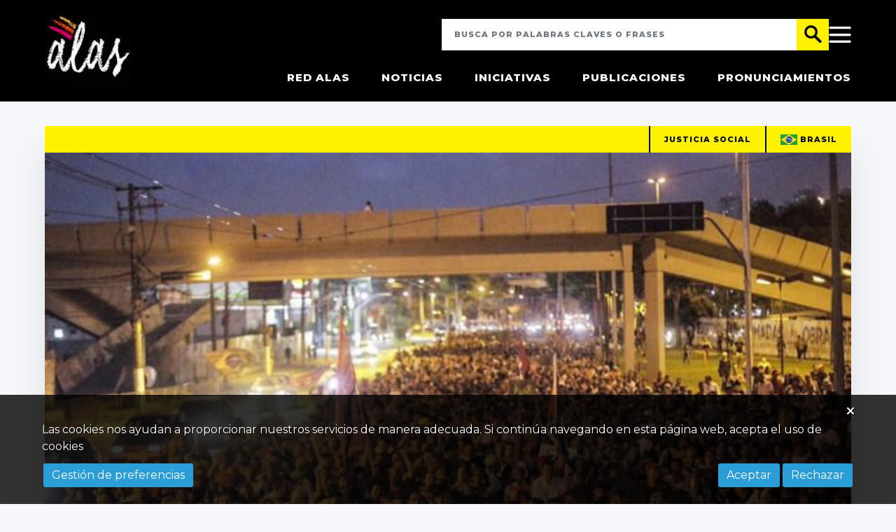

--- FILE ---
content_type: text/html;charset=UTF-8
request_url: https://red-alas.net/es-schede-201-brasil_la_liberacion_de_lula_enciende_la_esperanza_de_reanimar_a_una_oposicion_endeble
body_size: 74142
content:
<!DOCTYPE html><html lang="es"><head><meta charset="utf-8"><title>Brasil. La liberación de Lula enciende la esperanza de reanimar a una oposición endeble</title><meta name="description" content="El expresidente realizará una nueva caravana por Brasil con miras a las municipales de 2020Todavía no era la una de la tarde, hora en que la Corte Federal de Curitiba &hellip;"><meta name="keywords" content="Brasil,Noticia,primo piano,violencia política"><link rel="canonical" href="https://red-alas.net/es-schede-201-brasil_la_liberacion_de_lula_enciende_la_esperanza_de_reanimar_a_una_oposicion_endeble"><meta name="referer" content=""><meta property="og:title" content="Brasil. La liberación de Lula enciende la esperanza de reanimar a una oposición endeble"><meta property="og:description" content="El expresidente realizará una nueva caravana por Brasil con miras a las municipales de 2020Todavía no era la una de la tarde, hora en que la Corte Federal de Curitiba inicia el día de trabajo, y los abogados del expresidente Luiz Inácio Lula da Silva ya habían presentado por medios electrónicos la licencia para solicitar su liberación inmediata. El argumento era simple: el fallo dictado el jueves por el Supremo Tribunal Federal, de que solo los condenados que habían agotado todos los recursos podían ser encarcelados, beneficiaba directamente al líder del Partido de los Trabajadores (PT). &quot;Es imperativo que se cumpla de inmediato la decisión de la Corte Suprema&quot;, subrayaron. Afuera de las oficinas de la Policía Federal, donde desde el 7 de abril de 2018 Lula cumplía su condena en segunda instancia, una multitud se había reunido desde primera hora. Cientos de personas de diversas partes del país, militantes de izquierda y del PT —algunos ya llevaban allí 580 días—, anhelaban la promesa que les había hecho Lula estando en prisión, durante una entrevista con EL PAÍS y Folha de S. Paulo en abril. Afirmó que, cuando saliera de la cárcel, caminaría hacia la vigilia que lo saludaba diariamente desde que lo encarcelaron y brindaría con sus fieles seguidores con un trago de cachaça.Al lado de un escenario que se había montado en la calle para el primer discurso en libertad del expresidente, la espera ya estaba organizada. Sentadas en sillas de plástico, Sandra Goes, de 43 años, que trabaja en un banco, y Lenir Riva, de 58 años, que trabaja en un supermercado, habían estado esperando la llegada de Lula en primera línea durante más de dos horas. Lenir quería hacerse una selfie e incluso estaba planeando una forma de acercarse al expresidente. &quot;A ver si puedo saltar esta valla&quot;, bromeó, señalando la separación que aislaba el escenario. Sandra solo quería escuchar el discurso. &quot;Estoy loca por escucharlo. Necesitamos su presencia, lo que tiene que decirle a la militancia sobre lo que debemos hacer en este país para mantener viva la esperanza en ese momento&quot;, explicó.La salida de Lula de la cárcel, donde ingresó seis meses antes de las elecciones que llevaron al poder al ultraderechista Jair Bolsonaro, representó para sus seguidores no solo la presencia física de un líder, sino la expectativa de que el partido y la izquierda consigan tomar un rumbo. En los últimos años, la izquierda no ha logrado formar líderes fuertes capaces de renovar los partidos y, a menos de un año de las elecciones municipales, no ha logrado señalar claramente a sus candidatos a los ayuntamientos más importantes del país: São Paulo y Río de Janeiro. El PT ha visto crecer en poco tiempo a Bolsonaro con un discurso radical de derecha, apoyo en las calles y en las redes sociales, formas que antes solo se veían entre el propio lulismo. Representada en la figura de un Lula libre se encuentra la esperanza de una organización que el expresidente trató de mantener desde la cárcel a través de mensajes escritos y las visitas estratégicas que recibió. Fue en la cárcel donde decidió, por ejemplo, cuándo retirarse de la disputa presidencial —a pesar de que hacía tiempo que estaba claro que su condena en segunda instancia le impediría presentarse—. También allí decidió queFernando Haddad sería su sustituto y planeó una estrategia de campaña detallada que casi obtuvo la victoria: Haddad perdió contra Bolsonaro en la segunda vuelta, pero el PT logró, en medio de la ola conservadora, la mayor bancada de la Cámara de los Diputados.También en la cárcel redactó su plan actual para retomar el liderazgo en las calles del país, haciendo una oposición frontal a Bolsonaro. Tras pasar un tiempo con su familia, tiene la intención de viajar por todo Brasil en otra de sus caravanas. Quiere reorganizar las bases. Y, así, iniciar la campaña 2022, que, como siempre, comienza con las elecciones municipales de dos años antes. Elegir alcaldes es elegir plataformas viables, algo extremamente necesario frente a un Partido Social Liberal (PSL) que ha ganado fuerza política y dinero de campaña, aunque la relación con su estrella principal, el propio presidente Bolsonaro, esté en crisis. En el camino de Lula para lograr cumplir el plan, todavía hay obstáculos legales y otros litigios en curso contra él. El primero es la Ley de Ficha Limpia: el expresidente está libre por la decisión del Supremo, pero sigue sin poder presentarse a las elecciones por haber estado condenado en dos instancias en el caso del tríplex. Por eso, se está haciendo presión para que el Supremo juzgue el caso que puede considerar que el entonces juez Sergio Moro fue parcial, lo que anularía todas sus decisiones.La decisión del juez Danilo Pereira Júnior, del 12 Juzgado Federal de Curitiba, se hizo pública a las 16.15 del viernes. Determinó la &quot;interrupción de la pena privativa de libertad&quot; de Lula, con base en la decisión tomada el día anterior por la Corte Suprema. Dentro de las dependencias de la Policía Federal, en una antesala en la recepción, familiares del expresidente, como su hija Lurian y un nieto, esperaban ansiosamente la llegada de los abogados que acompañarían el procedimiento de liberación. Afuera, un cordón de militantes del Movimiento Sin Tierra (MST) hizo espacio para un pequeño corredor, donde poco más de una hora más tarde Lula pasaría hacia el escenario, no sin dificultades.Acompañado por Haddad y la presidenta del PT, Gleisi Hoffmann, subió al escenario y agradeció nominalmente a una enorme lista de organizadores de su vigilia. &quot;Tanto daba si estaba lloviendo, o si estábamos a 40 grados o a cero. Vosotros erais el alimento de la democracia que necesitaba&quot;, dijo el expresidente. Presentó públicamente a su novia Rosangela da Silva —un romance que comenzó en la prisión de Curitiba— y anunció que se casarán pronto. Y en sus aproximadamente 20 minutos de discurso, atacó primero a la Operación Lava Jato y el &quot;lado podrido&quot; del Estado que &quot;trabajan y trabajan para intentar criminalizar a la izquierda, al PT y a Lula&quot;. Cargó contra el gobierno de su oponente de derecha, a quien acusó de &quot;mentir en Twitter&quot;, y prometió luchar para &quot;mejorar la vida de los brasileños&quot;, que &quot;actualmente es una calamidad&quot;. También criticó las políticas educativas y la tasa de desempleo actual, indicando el camino que tomará su discurso en los próximos meses. &quot;Mañana tengo una reunión en el Sindicato de Trabajadores Metalúrgicos y, después, las puertas de Brasil estarán abiertas para que vuelva a recorrer este país y discuta con nuestra gente una salida&quot;, dijo, confirmando los planes de hacer una nueva caravana y también su presencia este sábado en São Bernardo do Campo, su cuna política.Solo logró agasajar en parte a la militancia, que lo seguía atentamente, ya que la multitud y el esquema de seguridad que montaron los movimientos sociales le impedían acercarse. Después de su discurso, bajó al lado del escenario, donde estaba una de las estructuras de la vigilia, con una cocina. Abrazó y besó a sus seguidores, que lloraban emocionados. Le dieron un vaso con unos dedos de una cachaça producida por miembros del MST. Brindó con los militantes, tomó un sorbo y pasó el vaso, que al final del frenesí todavía estaba sobre un mostrador, como si fuera un trofeo. &quot;Lula abrazó a todo el mundo. Lloró. Le dije que lo amaba al oído&quot;, celebró la militante Lúcia Fernandes, de 58 años, que estuvo allí el mismo día que arrestaron al expresidente.Fuente: El Pais Internacional"><meta property="og:image" content="https://red-alas.net/documenti/schede/lula-libre-696x522.jpg"><meta name="viewport" content="width=device-width, initial-scale=1"><meta http-equiv="X-UA-Compatible" content="IE=edge"><meta name="theme-color" content="#000"><link href="images/favicon.png" rel="shortcut icon"><link href="css/bootstrap.min.css" rel="stylesheet"><link href="https://cdnjs.cloudflare.com/ajax/libs/font-awesome/6.2.1/css/all.min.css" rel="stylesheet"><link href="https://cdnjs.cloudflare.com/ajax/libs/flag-icon-css/6.6.6/css/flag-icons.min.css" rel="stylesheet"><link href="css/style.css" rel="stylesheet"><link href="css/responsive.css" rel="stylesheet"><link href="css/style-custom.css" rel="stylesheet"><link href="script/owl/owl.carousel.min.css" rel="stylesheet"><style>img {opacity: 1;transition: opacity 0.3s;}img[data-src]{opacity: 0;}</style><link href="script/loading/loading.css" rel="stylesheet" media="none" onload="if(media!='all')media='all'" async><link href="script/fancybox/jquery.fancybox.css" rel="stylesheet" type="text/css"><link href="script/cookie_plugin/style.css" rel="stylesheet" media="none" onload="if(media!='all')media='all'" async="async"><script> window.dataLayer = window.dataLayer || []; function gtag() { dataLayer.push(arguments); } gtag("consent", 'default', { ad_storage: 'denied', analytics_storage: 'denied', wait_for_update: 500 }); gtag('set', 'url_passthrough', false); gtag('set', 'ads_data_redaction', false); </script></head><body><header><div class="container"><nav class="navbar"><a class="navbar-brand" href="./"><img src="images/logo.png" alt="ALAS"></a><div class="nav_right"><div class="nav_top"><form action="es-ricerca" method="post"><div class="search_info"><input type="text" name="parola" class="form-control" placeholder="Busca por palabras claves o frases"><button><img src="images/search_icon.png" alt="Busca"></button></div></form><a href="javascript:void(0)" class="burger_menu" data-bs-toggle="modal" data-bs-target="#burgerModal"><img src="images/burger_icon.png" alt=""></a></div><ul class="navbar-nav d-none d-lg-flex justify-content-end"><li class="nav-item"><a href="es-schede-1-la_red_alas" title="Ir a Red Alas" class="nav-link">Red Alas</a></li><li class="nav-item"><a href="es-ricerca?categoria=Notizie" title="Ir a Noticias" class="nav-link">Noticias</a></li><li class="nav-item"><a href="es-ricerca?categoria=Iniziative" title="Ir a Iniciativas" class="nav-link">Iniciativas</a></li><li class="nav-item"><a href="es-ricerca?categoria=Pubblicazioni" title="Ir a Publicaciones" class="nav-link">Publicaciones</a></li><li class="nav-item"><a href="es-ricerca?categoria=Dichiarazioni" title="Ir a Pronunciamientos" class="nav-link">Pronunciamientos</a></li></ul></div></nav></div></header><section class="hero_sec"><div class="container"><div class="hero_slider"><ul class="hero_top"><li><a href="es-tag-4-justicia_social">Justicia social</a></li><li><a href="es-nazioni-3-brasil"><i class="fib fi-br me-1 show_flag"></i> Brasil</a></li></ul></div></div></section><section class="article_sec"><div class="container"><article class="white_box"><figure class="main-foto"><img src="script/lazyload/img.png" data-src="documenti/schede/lula-libre-696x522.jpg" alt="Lula-Libre-696x522"></figure><div class="detail"><div class="title"><small>Noticias</small> Brasil. La liberación de Lula enciende la esperanza de reanimar a una oposición endeble</div><span class="date">11 Noviembre 2019</span><div class="fb_info"><a href="https://www.facebook.com/sharer/sharer.php?u=https://red-alas.net/es-schede-201-brasil_la_liberacion_de_lula_enciende_la_esperanza_de_reanimar_a_una_oposicion_endeble&t=Brasil. La liberación de Lula enciende la esperanza de reanimar a una oposición endeble" target="_blank"><i class="fab fa-facebook-f"></i></a><!-- <a href="https://twitter.com/intent/tweet?url=https://red-alas.net/es-schede-201-brasil_la_liberacion_de_lula_enciende_la_esperanza_de_reanimar_a_una_oposicion_endeble&text=Brasil. La liberación de Lula enciende la esperanza de reanimar a una oposición endeble" target="_blank"><i class="fab fa-twitter"></i></a>--><a href="https://api.whatsapp.com/send?text=https://red-alas.net/es-schede-201-brasil_la_liberacion_de_lula_enciende_la_esperanza_de_reanimar_a_una_oposicion_endeble - Brasil. La liberación de Lula enciende la esperanza de reanimar a una oposición endeble" target="_blank"><i class="fa fa-phone"></i></a><span>Compatir</span></div><p>El expresidente realizará una nueva caravana por Brasil con miras a las municipales de 2020<br><br>Todavía no era la una de la tarde, hora en que la Corte Federal de Curitiba inicia el día de trabajo, y los abogados del expresidente <a target="_blank" href="https://elpais.com/tag/luiz_inacio_da_silva/a/">Luiz Inácio Lula da Silva</a> ya habían presentado por medios electrónicos la licencia para solicitar su liberación inmediata. El argumento era simple: el fallo dictado el jueves por el Supremo Tribunal Federal, de que solo los condenados que habían agotado todos los recursos podían ser encarcelados, <a target="_blank" href="https://elpais.com/internacional/2019/11/08/actualidad/1573250222_717369.html">beneficiaba directamente al líder del Partido de los Trabajadores</a> (PT). “Es imperativo que se cumpla de inmediato la decisión de la Corte Suprema”, subrayaron. Afuera de las oficinas de la Policía Federal, donde desde el 7 de abril de 2018 Lula cumplía su condena en segunda instancia, una multitud se había reunido desde primera hora. Cientos de personas de diversas partes del país, militantes de izquierda y del PT —algunos ya llevaban allí 580 días—, anhelaban la promesa que les había hecho Lula estando en prisión, durante una entrevista con EL PAÍS y <em>Folha de S. Paulo</em> en abril. Afirmó que, cuando saliera de la cárcel, caminaría hacia la vigilia que lo saludaba diariamente desde que lo encarcelaron y <a target="_blank" href="https://elpais.com/internacional/2019/04/26/actualidad/1556306204_094992.html">brindaría con sus fieles seguidores</a> con un trago de cachaça.<br><br>Al lado de un escenario que se había montado en la calle para el primer discurso en libertad del expresidente, la espera ya estaba organizada. Sentadas en sillas de plástico, Sandra Goes, de 43 años, que trabaja en un banco, y Lenir Riva, de 58 años, que trabaja en un supermercado, habían estado esperando la llegada de Lula en primera línea durante más de dos horas. Lenir quería hacerse una <em>selfie</em> e incluso estaba planeando una forma de acercarse al expresidente. “A ver si puedo saltar esta valla”, bromeó, señalando la separación que aislaba el escenario. Sandra solo quería escuchar el discurso. “Estoy loca por escucharlo. Necesitamos su presencia, lo que tiene que decirle a la militancia sobre lo que debemos hacer en este país para mantener viva la esperanza en ese momento”, explicó.<br><br>La salida de Lula de la cárcel, donde ingresó seis meses antes de las elecciones que llevaron al poder al ultraderechista <a target="_blank" href="https://elpais.com/tag/jair_messias_bolsonaro/a/">Jair Bolsonaro</a>, representó para sus seguidores no solo la presencia física de un líder, sino la expectativa de que el partido y la izquierda consigan tomar un rumbo. En los últimos años, la izquierda no ha logrado formar líderes fuertes capaces de renovar los partidos y, a menos de un año de las elecciones municipales, no ha logrado señalar claramente a sus candidatos a los ayuntamientos más importantes del país: São Paulo y Río de Janeiro. El PT ha visto crecer en poco tiempo a Bolsonaro con un discurso radical de derecha, apoyo en las calles y en las redes sociales, formas que antes solo se veían entre el propio lulismo. Representada en la figura de un Lula libre se encuentra la esperanza de una organización que el expresidente trató de mantener desde la cárcel a través de mensajes escritos y las visitas estratégicas que recibió. Fue en la cárcel donde decidió, por ejemplo, cuándo retirarse de la disputa presidencial —a pesar de que hacía tiempo que estaba claro que su condena en segunda instancia le impediría presentarse—. También allí decidió que<br><br>Fernando Haddad sería su sustituto y planeó una estrategia de campaña detallada que casi obtuvo la victoria: Haddad perdió contra Bolsonaro en la segunda vuelta, pero el PT logró, en medio de la ola conservadora, la mayor bancada de la Cámara de los Diputados.<br><br>También en la cárcel redactó su plan actual para retomar el liderazgo en las calles del país, haciendo una oposición frontal a Bolsonaro. Tras pasar un tiempo con su familia, tiene la intención de viajar por todo Brasil en otra de sus caravanas. Quiere reorganizar las bases. Y, así, iniciar la campaña 2022, que, como siempre, comienza con las elecciones municipales de dos años antes. Elegir alcaldes es elegir plataformas viables, algo extremamente necesario frente a un Partido Social Liberal (PSL) que ha ganado fuerza política y dinero de campaña, aunque la relación con su estrella principal, el propio presidente Bolsonaro, esté en crisis. En el camino de Lula para lograr cumplir el plan, todavía hay obstáculos legales y otros litigios en curso contra él. El primero es la Ley de Ficha Limpia: el expresidente está libre por la decisión del Supremo, pero sigue sin poder presentarse a las elecciones por haber estado condenado en dos instancias en el caso del tríplex. Por eso, se está haciendo presión para que el Supremo juzgue el caso que puede considerar que <a target="_blank" href="https://elpais.com/tag/sergio_fernando_moro/a/">el entonces juez Sergio Moro</a> fue parcial, lo que anularía todas sus decisiones.<br><br>La decisión del juez Danilo Pereira Júnior, del 12 Juzgado Federal de Curitiba, se hizo pública a las 16.15 del viernes. Determinó la “interrupción de la pena privativa de libertad” de Lula, con base en la decisión tomada el día anterior por la Corte Suprema. Dentro de las dependencias de la Policía Federal, en una antesala en la recepción, familiares del expresidente, como su hija Lurian y un nieto, esperaban ansiosamente la llegada de los abogados que acompañarían el procedimiento de liberación. Afuera, un cordón de militantes del Movimiento Sin Tierra (MST) hizo espacio para un pequeño corredor, donde poco más de una hora más tarde Lula pasaría hacia el escenario, no sin dificultades.<br><br>Acompañado por <a target="_blank" href="https://elpais.com/tag/fernando_haddad/a">Haddad</a> y la presidenta del PT, Gleisi Hoffmann, subió al escenario y agradeció nominalmente a una enorme lista de organizadores de su vigilia. “Tanto daba si estaba lloviendo, o si estábamos a 40 grados o a cero. Vosotros erais el alimento de la democracia que necesitaba”, dijo el expresidente. Presentó públicamente a su novia Rosangela da Silva —un romance que comenzó en la prisión de Curitiba— y anunció que se casarán pronto. Y en sus aproximadamente 20 minutos de discurso, atacó primero a la Operación Lava Jato y el “lado podrido” del Estado que “trabajan y trabajan para intentar criminalizar a la izquierda, al PT y a Lula”. Cargó contra el gobierno de su oponente de derecha, a quien acusó de “mentir en Twitter”, y prometió luchar para “mejorar la vida de los brasileños”, que “actualmente es una calamidad”. También criticó las políticas educativas y la tasa de desempleo actual, indicando el camino que tomará su discurso en los próximos meses. “Mañana tengo una reunión en el Sindicato de Trabajadores Metalúrgicos y, después, las puertas de Brasil estarán abiertas para que vuelva a recorrer este país y discuta con nuestra gente una salida”, dijo, confirmando los planes de hacer una nueva caravana y también su presencia este sábado en São Bernardo do Campo, su cuna política.<br><br>Solo logró agasajar en parte a la militancia, que lo seguía atentamente, ya que la multitud y el esquema de seguridad que montaron los movimientos sociales le impedían acercarse. Después de su discurso, bajó al lado del escenario, donde estaba una de las estructuras de la vigilia, con una cocina. Abrazó y besó a sus seguidores, que lloraban emocionados. Le dieron un vaso con unos dedos de una cachaça producida por miembros del MST. Brindó con los militantes, tomó un sorbo y pasó el vaso, que al final del frenesí todavía estaba sobre un mostrador, como si fuera un trofeo. “Lula abrazó a todo el mundo. Lloró. Le dije que lo amaba al oído”, celebró la militante Lúcia Fernandes, de 58 años, que estuvo allí el mismo día que arrestaron al expresidente.<br><br><em>Fuente: <a style="font-size: 15.2015px;" href="https://elpais.com/internacional/2019/11/09/america/1573316000_872625.html">El Pais Internacional</a></em></p></div></article></div></section><section class="environment_sec focus"><div class="container"><h2>Enfoque país</h2><div class="row"><div class="col-lg-5 col-md-12 pr_5"><div class="env_block"><figure><img src="script/lazyload/img.png" data-src="documenti/nazioni/sfondo_brasile.jpg" alt="Brasil" class="" style=""></figure><div class="detail"><h3>Brasil</h3><p>Brasil se ubica como tercer país más letal para los defensores de los derechos ambientales, solo después de Colombia y México. Desde el 2009 hubo más de 300 muertes relacionadas con conflictos por la tierra en la Amazonía brasileña (Human Rights &hellip;</p><a href="es-nazioni-3-brasil" class="more_link">Más Información</a></div></div></div><div class="col-lg-7 col-md-12"><div class="owl-carousel env_slider"><div class="item"><article class="env_news"><figure><a href="es-schede-356-lanzamiento_de_la_movilizacion_promovida_por_libera_hambre_de_verdad_y_justicia"><img src="script/lazyload/img.png" data-src="documenti/schede/th/l_immagine_fonte_facebook_coletivo_fala_akari.jpg" alt="Fuente: Facebook Coletivo Fala Akari" class="" style=""></a></figure><div class="detail"><label>Noticias</label><span class="date">30 Octubre 2025</span><h3><a href="es-schede-356-lanzamiento_de_la_movilizacion_promovida_por_libera_hambre_de_verdad_y_justicia">Megaoperación contra el Comando Vermelho en Río: la policía confirma 121 muertos</a></h3></div></article></div><div class="item"><article class="env_news"><figure><a href="es-schede-351-brasil_condenados_los_asesinos_de_marielle_franco_y_anderson_gomes"><img src="script/lazyload/img.png" data-src="documenti/schede/th/marielle_696x464.jpg" alt="Brasil. Condenados los asesinos de Marielle Franco y Anderson Gomes" class="" style=""></a></figure><div class="detail"><label>Noticias</label><span class="date">1 Noviembre 2024</span><h3><a href="es-schede-351-brasil_condenados_los_asesinos_de_marielle_franco_y_anderson_gomes">Brasil. Condenados los asesinos de Marielle Franco y Anderson Gomes</a></h3></div></article></div><div class="item"><article class="env_news"><figure><a href="es-schede-314-brasil_el_crimen_de_marielle_franco_cumple_cinco_anos_en_completa_impunidad"><img src="script/lazyload/img.png" data-src="documenti/schede/th/marielle-franco.jpeg" alt="marielle franco" class="" style=""></a></figure><div class="detail"><label>Noticias</label><span class="date">14 Marzo 2023</span><h3><a href="es-schede-314-brasil_el_crimen_de_marielle_franco_cumple_cinco_anos_en_completa_impunidad">Brasil. El crimen de Marielle Franco cumple cinco años en completa impunidad</a></h3></div></article></div><div class="item"><article class="env_news"><figure><a href="es-schede-312-nota_de_la_red_alas_brasil_sobre_el_atentado_terrorista_de_extrema_derecha_contra_la_democracia_bras"><img src="script/lazyload/img.png" data-src="documenti/schede/th/marchalula.jpg" alt="MarchaLula" class="" style=""></a></figure><div class="detail"><label>Pronunciamientos</label><span class="date">10 Enero 2023</span><h3><a href="es-schede-312-nota_de_la_red_alas_brasil_sobre_el_atentado_terrorista_de_extrema_derecha_contra_la_democracia_bras">Nota de la Red Alas Brasil sobre el atentado terrorista de extrema derecha contra la democracia brasileña</a></h3></div></article></div><div class="item"><article class="env_news"><figure><a href="es-schede-277-atrapado_en_la_insensatez_brasil_padece_500_000_muertes_por_covid"><img src="script/lazyload/img.png" data-src="documenti/schede/th/brasil.jpg" alt="BRASIL" class="" style=""></a></figure><div class="detail"><label>Noticias</label><span class="date">22 Junio 2021</span><h3><a href="es-schede-277-atrapado_en_la_insensatez_brasil_padece_500_000_muertes_por_covid">Atrapado en la insensatez, Brasil padece 500 000 muertes por covid</a></h3></div></article></div><div class="item"><article class="env_news"><figure><a href="es-schede-270-brasil_chico_buarque_boff_padre_julio_lancelloti_e_outros_denunciam_bolsonaro_em_carta_aberta_a_huma"><img src="script/lazyload/img.png" data-src="documenti/schede/th/variant-med_1200x630-obj22263318-1200x630.jpg" alt="Criticism of Bolsonaro and his management of COVID-19 on a wall in Sao Paulo" class="" style=""></a></figure><div class="detail"><label>Noticias</label><span class="date">9 Marzo 2021</span><h3><a href="es-schede-270-brasil_chico_buarque_boff_padre_julio_lancelloti_e_outros_denunciam_bolsonaro_em_carta_aberta_a_huma">Brasil. Carta aberta à humanidade pela vida y denuncia a Bolsonaro</a></h3></div></article></div><div class="item"><article class="env_news"><figure><a href="es-schede-242-brasil_el_activismo_de_buba_aguiar_para_sobrevivir_entre_balas_y_el_coronavirus_en_una_favela_de_rio"><img src="script/lazyload/img.png" data-src="documenti/schede/th/ezgif-5-e209d452d4d9.jpg" alt="ezgif-5-e209d452d4d9" class="" style=""></a></figure><div class="detail"><label>Noticias</label><span class="date">30 Julio 2020</span><h3><a href="es-schede-242-brasil_el_activismo_de_buba_aguiar_para_sobrevivir_entre_balas_y_el_coronavirus_en_una_favela_de_rio">Brasil. El activismo de Buba Aguiar para sobrevivir entre balas y el coronavirus en una favela de Río de Janeiro</a></h3></div></article></div><div class="item"><article class="env_news"><figure><a href="es-schede-241-en_brasil_hay_un_genocidio_por_frei_betto"><img src="script/lazyload/img.png" data-src="documenti/schede/th/jair-bolsonaro-brasil-covid-19-coronavirus-300x175.jpg" alt="Jair-Bolsonaro-Brasil-covid-19-coronavirus-300x175" class="" style=""></a></figure><div class="detail"><label>Pronunciamientos</label><span class="date">27 Julio 2020</span><h3><a href="es-schede-241-en_brasil_hay_un_genocidio_por_frei_betto">¡En Brasil hay un genocidio! – Por Frei Betto</a></h3></div></article></div><div class="item"><article class="env_news"><figure><a href="es-schede-222-10_de_mayo_dia_de_la_madres_carta_de_las_madres_y_familiares_de_las_favelas_de_rio_de_janeiro"><img src="script/lazyload/img.png" data-src="documenti/schede/th/download-1-1.png" alt="download (1)" class="" style=""></a></figure><div class="detail"><label>Pronunciamientos</label><span class="date">10 Mayo 2020</span><h3><a href="es-schede-222-10_de_mayo_dia_de_la_madres_carta_de_las_madres_y_familiares_de_las_favelas_de_rio_de_janeiro">10 de Mayo "Dia de la Madres". Carta de las madres y familiares de las favelas de Rio de Janeiro</a></h3></div></article></div><div class="item"><article class="env_news"><figure><a href="es-schede-201-brasil_la_liberacion_de_lula_enciende_la_esperanza_de_reanimar_a_una_oposicion_endeble"><img src="script/lazyload/img.png" data-src="documenti/schede/th/lula-libre-696x522.jpg" alt="Lula-Libre-696x522" class="" style=""></a></figure><div class="detail"><label>Noticias</label><span class="date">11 Noviembre 2019</span><h3><a href="es-schede-201-brasil_la_liberacion_de_lula_enciende_la_esperanza_de_reanimar_a_una_oposicion_endeble">Brasil. La liberación de Lula enciende la esperanza de reanimar a una oposición endeble</a></h3></div></article></div><div class="item"><article class="env_news"><figure><a href="es-schede-191-bolsonaro_nao_precisa_das_ongs_para_queimar_a_imagem_do_brasil_no_mundo_inteiro_afirmam_118_organiza"><img src="script/lazyload/img.png" data-src="documenti/schede/th/amazzonia-in-fiamme.jpg" alt="amazzonia-in-fiamme" class="" style=""></a></figure><div class="detail"><label>Pronunciamientos</label><span class="date">26 Agosto 2019</span><h3><a href="es-schede-191-bolsonaro_nao_precisa_das_ongs_para_queimar_a_imagem_do_brasil_no_mundo_inteiro_afirmam_118_organiza">Brasil. 118 organizações afirmam “Bolsonaro não precisa das ONGs para queimar a imagem do Brasil no mundo inteiro”</a></h3></div></article></div><div class="item"><article class="env_news"><figure><a href="es-schede-178-brasil_un_comentario_sobre_la_propuesta_de_venta_de_los_bienes_confiscados_al_narcotrafico"><img src="script/lazyload/img.png" data-src="documenti/schede/th/brasil.jpg" alt="brasil" class="" style=""></a></figure><div class="detail"><label>Noticias</label><span class="date">25 Junio 2019</span><h3><a href="es-schede-178-brasil_un_comentario_sobre_la_propuesta_de_venta_de_los_bienes_confiscados_al_narcotrafico">Brasil: un comentario sobre la propuesta de venta de los bienes confiscados al narcotráfico</a></h3></div></article></div></div></div></div></div></section><section class="environment_sec block2 matic"><div class="container"><h2>Enfoque temático</h2><div class="row flex-row-reverse"><div class="col-lg-5 col-md-12 pl_5"><div class="env_block"><figure ><img src="script/lazyload/img.png" data-src="documenti/tag/157279_md.jpg" alt="Justicia social" class="" style=""></figure><div class="detail"><h3>Justicia social</h3><p>La justicia social es un valor que promueve el respeto igualitario de los derechos y las obligaciones de cada ser humano como por ejemplo, el bienestar socioafectivo, la educación, la salud y los Derechos Humanos. La importancia de la justicia &hellip;</p><a href="es-tag-4-justicia_social" class="more_link">Más Información</a></div></div></div><div class="col-lg-7 col-md-12"><div class="owl-carousel env_slider"><div class="item"><article class="env_news"><figure ><a href="es-schede-357-fama_de_verdad_y_justicia_en_america_latina"><img src="script/lazyload/img.png" data-src="documenti/schede/th/whatsapp_image_2025_12_03_at_14_24_42.jpeg" alt="Giramondi Mexico 2025" class="" style=""></a></figure><div class="detail"><label>Iniciativas</label><span class="date">1 Diciembre 2025</span><h3><a href="es-schede-357-fama_de_verdad_y_justicia_en_america_latina">«Hambre de Verdad y Justicia» en América Latina</a></h3></div></article></div><div class="item"><article class="env_news"><figure ><a href="es-schede-353-mexico_eleccion_popular_de_jueces_un_riesgo_de_corrupcion_e_ineficacia_en_la_justicia"><img src="script/lazyload/img.png" data-src="documenti/schede/th/whatsapp_image_2025_01_10_at_11_58_16_1.jpeg" alt="Fuente: EneasMx, CC BY 4.0 via Wikimedia Commons" class="" style=""></a></figure><div class="detail"><label>Noticias</label><span class="date">20 Diciembre 2024</span><h3><a href="es-schede-353-mexico_eleccion_popular_de_jueces_un_riesgo_de_corrupcion_e_ineficacia_en_la_justicia">México. Elección popular de jueces: un riesgo de corrupción e ineficacia en la justicia</a></h3></div></article></div><div class="item"><article class="env_news"><figure ><a href="es-schede-348-claudia_sheinbaum_arrasa_en_la_eleccion_y_sera_la_primera_presidenta_de_mexico"><img src="script/lazyload/img.png" data-src="documenti/schede/th/presidenta_de_mexico.jpg" alt="Claudia Sheinbaum arrasa en la elección y será la primera presidenta de México" class="" style=""></a></figure><div class="detail"><label>Noticias</label><span class="date">6 Junio 2024</span><h3><a href="es-schede-348-claudia_sheinbaum_arrasa_en_la_eleccion_y_sera_la_primera_presidenta_de_mexico">Claudia Sheinbaum arrasa en la elección y será la primera presidenta de México</a></h3></div></article></div><div class="item"><article class="env_news"><figure ><a href="es-schede-344-dia_de_la_dignidad_de_victimas_de_crimenes_de_estado"><img src="script/lazyload/img.png" data-src="documenti/schede/th/dia_de_la_dignidad_de_victimas_de_crimenes_de_estado_colombia.jpg" alt="Día de la Dignidad de Víctimas de Crímenes de Estado" class="" style=""></a></figure><div class="detail"><label>Iniciativas</label><span class="date">6 Marzo 2024</span><h3><a href="es-schede-344-dia_de_la_dignidad_de_victimas_de_crimenes_de_estado">Día de la Dignidad de Víctimas de Crímenes de Estado</a></h3></div></article></div><div class="item"><article class="env_news"><figure ><a href="es-schede-343-nicaragua_entre_los_10_paises_mas_corruptos_del_mundo"><img src="script/lazyload/img.png" data-src="documenti/schede/th/corrupcion.jpg" alt="Nicaragua entre los 10 países más corruptos del mundo" class="" style=""></a></figure><div class="detail"><label>Noticias</label><span class="date">22 Febrero 2024</span><h3><a href="es-schede-343-nicaragua_entre_los_10_paises_mas_corruptos_del_mundo">Nicaragua entre los 10 países más corruptos del mundo</a></h3></div></article></div><div class="item"><article class="env_news"><figure ><a href="es-schede-342-capitalismo_y_narcotrafico_en_ecuador"><img src="script/lazyload/img.png" data-src="documenti/schede/th/narcotrafico.jpg" alt="Capitalismo y narcotráfico en Ecuador" class="" style=""></a></figure><div class="detail"><label>Noticias</label><span class="date">9 Febrero 2024</span><h3><a href="es-schede-342-capitalismo_y_narcotrafico_en_ecuador">Capitalismo y narcotráfico en Ecuador</a></h3></div></article></div><div class="item"><article class="env_news"><figure ><a href="es-schede-341-los_4_9_millones_en_creditos_estatales_del_banco_hipotecario_para_27_funcionarios_y_3_primos_de_buk"><img src="script/lazyload/img.png" data-src="documenti/schede/th/notizia_el_salvador1.jpg" alt="Los $4.9 millones en créditos estatales del Banco Hipotecario para 27 funcionarios y 3 primos de Bukele" class="" style=""></a></figure><div class="detail"><label>Noticias</label><span class="date">8 Febrero 2024</span><h3><a href="es-schede-341-los_4_9_millones_en_creditos_estatales_del_banco_hipotecario_para_27_funcionarios_y_3_primos_de_buk">Los $4.9 millones en créditos estatales del Banco Hipotecario para 27 funcionarios y 3 primos de Bukele</a></h3></div></article></div><div class="item"><article class="env_news"><figure ><a href="es-schede-335-hacia_la_reparacion_colectiva_y_la_construccion_de_la_paz_integral_con_justicia_social"><img src="script/lazyload/img.png" data-src="documenti/schede/th/cpdh_jornada_nacional_e_internacional.jpg" alt="Hacia la reparación colectiva y la construcción de la Paz integral con Justicia social" class="" style=""></a></figure><div class="detail"><label>Iniciativas</label><span class="date">1 Diciembre 2023</span><h3><a href="es-schede-335-hacia_la_reparacion_colectiva_y_la_construccion_de_la_paz_integral_con_justicia_social">Hacia la reparación colectiva y la construcción de la Paz integral con Justicia social</a></h3></div></article></div><div class="item"><article class="env_news"><figure ><a href="es-schede-334-la_red_alas_america_latina_alternativa_social"><img src="script/lazyload/img.png" data-src="documenti/schede/th/immagine_guatemala_2.jpeg" alt="La Red ALAS América Latina Alternativa Social" class="" style=""></a></figure><div class="detail"><label>Pronunciamientos</label><span class="date">12 Octubre 2023</span><h3><a href="es-schede-334-la_red_alas_america_latina_alternativa_social">La Red ALAS América Latina Alternativa Social</a></h3></div></article></div><div class="item"><article class="env_news"><figure ><a href="es-schede-332-dever_un_llamado_a_la_paz_al_respeto_y_coherencia_con_y_por_la_vida_para_nuestra_region_y_pais"><img src="script/lazyload/img.png" data-src="documenti/schede/th/comunicado_justicia_y_paz.jpg" alt="DeVer- Un llamado a la paz, al respeto y coherencia con y por la vida para nuestra región y país" class="" style=""></a></figure><div class="detail"><label>Pronunciamientos</label><span class="date">8 Septiembre 2023</span><h3><a href="es-schede-332-dever_un_llamado_a_la_paz_al_respeto_y_coherencia_con_y_por_la_vida_para_nuestra_region_y_pais">DeVer- Un llamado a la paz, al respeto y coherencia con y por la vida para nuestra región y país</a></h3></div></article></div><div class="item"><article class="env_news"><figure ><a href="es-schede-313-red_alas_grita_alto_a_las_muertes_en_peru"><img src="script/lazyload/img.png" data-src="documenti/schede/th/sergio-zambrano-vvok_0x01ni-unsplash-scaled.jpg" alt="sergio-zambrano-vvOK_0X01nI-unsplash" class="" style=""></a></figure><div class="detail"><label>Pronunciamientos</label><span class="date">13 Enero 2023</span><h3><a href="es-schede-313-red_alas_grita_alto_a_las_muertes_en_peru">Red Alas grita ¡Alto a las Muertes en Perú!</a></h3></div></article></div><div class="item"><article class="env_news"><figure ><a href="es-schede-312-nota_de_la_red_alas_brasil_sobre_el_atentado_terrorista_de_extrema_derecha_contra_la_democracia_bras"><img src="script/lazyload/img.png" data-src="documenti/schede/th/marchalula.jpg" alt="MarchaLula" class="" style=""></a></figure><div class="detail"><label>Pronunciamientos</label><span class="date">10 Enero 2023</span><h3><a href="es-schede-312-nota_de_la_red_alas_brasil_sobre_el_atentado_terrorista_de_extrema_derecha_contra_la_democracia_bras">Nota de la Red Alas Brasil sobre el atentado terrorista de extrema derecha contra la democracia brasileña</a></h3></div></article></div></div></div></div></div></section><section class="form_sec"><div class="container"><div class="row d-flex align-items-center"><div class="col-md-6"><figure><svg version="1.1" id="Layer_1" xmlns="http://www.w3.org/2000/svg" xmlns:xlink="http://www.w3.org/1999/xlink" x="0px" y="0px" viewBox="0 0 986.9 1200" style="enable-background:new 0 0 986.9 1200;" xml:space="preserve"><style type="text/css"> .st0{fill:#FDEC09;stroke:#FFFFFF;stroke-width:2px;stroke-miterlimit:10;} .st1{fill:#DBDADA;stroke:#FFFFFF;stroke-width:2px;stroke-miterlimit:10;} .st2{enable-background:new ;} .st3{fill:#2C2A29;} .st4{fill:none;stroke:#1D1D1B;stroke-width:2px;stroke-miterlimit:10;} .st5{fill:none;stroke:#1D1D1B;stroke-width:2px;stroke-miterlimit:10;} </style><g id="Livello_x0020_1"><a href="javascript:void(0)" class="map_box" title="Brasil" data-codice="br"><path class="st0" d="M560.6,543.5l-13.1-0.8l0.8-18l-6.8,4.5l-10.5,1.5l-6-4.5h-7.5l-0.7-11.2l-8.3-14.2l8.3-10.5 c0,0,3-14.2,7.5-18s27-8.3,27-8.3l3.8-3l3-15.2l2.8-16.8l-9-12.9v-6.8H562l-5.1-6.8v-5.1l15.2-0.5l15-5.2l1.9,2.3 c0,0-1.7,11.9,6.8,13c8.5,1.1,24.7-5.6,25.3-8.5c0.5-2.8,10.7-9,10.7-9l-2.9-4l-5.6,1.2l-1.1-9.5l-10.2-10.7l22.5,5.6l6.8-3.9 l9-1.7c0,0,10.1-2.8,10.1-5.6c0-1.6-0.2-3.5-0.7-5.2l9.7,1.8l-2.8,6.2l6.8,5l-2.8,13l5.1,14.6l9,5.7l7.9-6.2l16.6-2.3l7-1l1.7-4.5 h14.6l6.2,3.3L755,390l12.3-25.7c5.2,4.1,9,8.5,10.6,12.7c7.5,19.4,10.4,37.4,36,46.4c25.5,9,65.6,25.9,81.7,26.3 c35.3,0.7,88.5,42,60.8,71.3c-49,51.6-37.5,50.9-46.5,94.5c-9,43.5-9.7,68.2-69.8,81c-55.8,11.9-30.7,45-48.7,73.5 c-14.2,22.6-30.4,45.7-43.9,60.7l-2.6-19.4L722.3,791l-6.8-1.5l-9-9l-8.5,0.5l1.1-3.4l19.4-24l21.8-9.7l1.5-19.5l-7.3-1.8l1.2-20.7 l-12.8-1.5l1.5-12l-9.7-10.5h-21.8l-0.7-24c0,0,0-2.1,0.2-4.9c0.3-4.1,1-10,2.8-13.1c3-5.3,1.5-10.5,1.5-10.5l-9-9.7v-9l-21.1,0.7 l-0.7-10.5l-3.8-3l4.5-3l-3-16.5l-15-2.2l-16.5-11.3l-13.5-2.2l-8.3-4.5l-1.4-25.5h-13.5l-22.5,15.8L560.6,543.5L560.6,543.5z"/></a><path class="st1" d="M767.2,364.3L754.9,390l-16.3,1.2l-6.2-3.3H732l6-16.9l-6.8-9.5l8.1-13.6C749.8,352.6,759.9,358.3,767.2,364.3 z"/><path class="st1" d="M744.8,811.2l2.6,19.4c-3.6,3.9-6.9,7.3-10.1,9.9c-12.5,10.4-40.6-3.7-46.3-3.4l-2.4-4.9l3-30.8l6.5-20.5 l8.5-0.5l9,9l6.8,1.5L744.8,811.2z"/><a href="javascript:void(0)" class="map_box" title="Argentina" data-codice="ar"><path class="st0" d="M698,780.9l-6.5,20.5l-3,30.8l2.4,4.9c-0.5,0-0.7,0.1-0.9,0.4c-7.7,10.2,34.5,33,8.2,55.5 c-14.8,12.7-52.1,3.9-51.8,21.8c0.8,33.7-32.2,19.4-32.2,26.2c0,8.5,0.4,40.8-4.5,49.5c-7.5,13.5-31.5,15.8-24,32.3 c7.5,16.5,30.8,17.2,6,41.2c-30.6,29.6-24,47.7-18,63l-4.4,0.2l-0.1-1.7c0,0-24-5.2-31.5-5.2s-9.7-7.5-9.7-7.5l-3.1-18.8 c0,0-5.9,0-8.2-0.7c-1.1-0.4-1.3-5.9-1-12.1c0.5-7.2,1.5-15.1,3.2-16.4c3-2.2,3.7-15.8,8.2-26.2c4.5-10.5,6-16.6,6-16.6l3.8-18.7 l-2.2-7.5l3.7-6.8l-5.2-4.5l3-11.2l-5.9-4.5l-4.5-12.8l7.5-3.8c0,0,2.2-46.4,6.8-50.2c4.5-3.8,0-17.3-0.7-27.7 c-0.8-10.5,5.2-15,10.4-24c5.3-9,6.8-29.3,6.8-29.3l-5.9-10.5l-0.8-21l9-7.5l-1.4-27l5.2-0.8l9.7-18l-0.7-19.4l1.5-9l12-6.8l1.5-15 l10.4-11.2l6,2.2l9.7,0.7l6.8,9l4.5-12l13.6,0.7l4.4,7.5l13.5,10.4l9,4.5c0,0,22.5,13.5,30.1,17.3c7.5,3.8-9,28.5-9,28.5l23.2,2.2 l9.7-5.3l12.1-9l-0.8-10.4l4.8,1.2l7.3,1.8l-1.5,19.5l-21.8,9.7l-19.4,24L698,780.9L698,780.9z"/></a><path class="st1" d="M739.4,347.8l-8.1,13.6l6.8,9.5l-6,16.9h-14.2l-1.7,4.5l-7,1l-17.7-32.5l10.7-5.7l1.7-20.5 C712.9,336.9,726.4,341.7,739.4,347.8z"/><path class="st1" d="M735.8,701.7l-1.2,20.7l-4.8-1.2l0.8,10.4l-12.1,9l-9.7,5.3l-23.2-2.2c0,0,16.5-24.7,9-28.5 c-7.6-3.8-30.1-17.3-30.1-17.3l-9-4.5L642,683l-4.4-7.5h0.7l9.7-29.3l33.7-3l10.7,5.7c-0.2,2.8-0.2,4.9-0.2,4.9l0.7,24h21.8 l9.7,10.5l-1.5,12L735.8,701.7z"/><path class="st1" d="M691.3,360.8l17.7,32.5l-16.6,2.3l-7.9,6.2l-9-5.7l-5.1-14.6l2.8-13l-6.8-5l2.8-6.2l-9.7-1.8 c-0.4-1.4-1.1-2.8-2.1-3.8c-2.2-2.3-5.6-4.5-5.6-4.5s12.3-2.3,12.3-5.1c0-2.8-2.8-15.8-2.8-15.8l10.5-7.5 c10.4,7.1,19.5,13.4,26.2,14.5c1.5,0.3,3.4,0.6,5.5,1.2l-1.7,20.5L691.3,360.8L691.3,360.8z"/><path class="st1" d="M673.2,1108.2l0.1-0.3c4.3,0.9,14.3-0.7,18.7-0.7c4.4-0.1,9.5,1.7,10.8,6c1.2,3.8-13.5,6.4-17.1,8.2 c-10.7,5-12.4,2.8-23.7,1.6c-1.2-5.5-4.2-9.1,0.3-12.3C665.4,1108.4,669.5,1107.5,673.2,1108.2L673.2,1108.2z"/><a href="javascript:void(0)" class="map_box" title="Bolivia" data-codice="bo"><path class="st0" d="M637.6,675.4l-13.6-0.7l-4.5,12l-6.8-9L603,677l-6-2.2L586.5,686l-9,0.7l-3.1-15.8l-4.5-18.7l4.5-7.5l-5.9-3.1 l-4.5-14.2l-6-4.5l2.6-10.9l6-5.6l-5.7-2.6l1.5-7.2v-9l4.1-5.2V567l1.1-7.1l-4.5-8.3l-2.7-8.2l12.5,0.7l22.5-15.8H609l1.4,25.5 l8.3,4.5l13.5,2.2l16.5,11.3l15,2.2l3,16.5l-4.5,3l3.8,3l0.7,10.5l21.1-0.7v9l9,9.7c0,0,1.4,5.2-1.5,10.5c-1.8,3.2-2.5,9-2.8,13.1 l-10.7-5.7l-33.7,3l-9.7,29.3L637.6,675.4L637.6,675.4L637.6,675.4z"/></a><path class="st1" d="M587.1,391.6l-7.7-9.5l5.1-4.5l-6.2-11.2l2.2-15.2l2.8-6.2l-20.8,1.7l-11.8-11.8c0,0-10.2,0-18,0 c-7.9,0-7.9-14.6-7.9-14.6l0.5-10.2c0,0-10.1-0.5-7.8-5.7c2.2-5,7.3-14,7.3-14l10.2-11c16.1,0.5,26.7,4.4,26.7,4.4 c13.5,6,22.5,18,52.5,12.1c18.9-3.8,40.1,10.8,57.8,23l-10.5,7.5c0,0,2.8,13,2.8,15.8s-12.3,5.1-12.3,5.1s3.3,2.2,5.6,4.5 c1,1,1.7,2.3,2.1,3.8c0.5,1.7,0.7,3.6,0.7,5.2c0,2.8-10.1,5.6-10.1,5.6l-9,1.7l-6.8,3.9l-22.5-5.6l10.2,10.7l1.1,9.5l5.6-1.2l2.9,4 c0,0-10.2,6.2-10.7,9c-0.5,2.9-16.8,9.5-25.3,8.5c-8.5-1.1-6.8-13-6.8-13L587.1,391.6L587.1,391.6z"/><path class="st1" d="M578.3,1141.2c2.2,17.3,52.5,39.8,24,42.7c-1.4,0.2-3.1,0.3-4.7,0.3c-7.3-4.1-17.3-8.8-26.1-10l-2.2-47.1 l4.4-0.2C575.7,1131.9,577.6,1136.5,578.3,1141.2L578.3,1141.2z"/><a href="javascript:void(0)" class="map_box" title="Colombia" data-codice="co"><path class="st0" d="M587.1,391.6l-15,5.2l-15.2,0.5v5.1l5.1,6.8h-10.2v6.8l9,12.9l-2.8,16.8l-3,15.2l-9.8-3l6-12.1l-9.7-3H519 l-7.6-13.5l-5.2-3l-7.5-9l-8.4-0.5c-1.1-2.2-2.8-3.7-5.9-3.9c-9-0.8-17.2,0.7-18-3.1c-0.5-2.6-12.1-9.9-18.7-13.8 c10.4-10,20.5-28.6,18-46.2c-3-21.1,19.5-39.1,27-46.5c7.5-7.5,21-24,39-24c1.2,0,2.2,0,3.3,0.1l-10.2,11c0,0-5.1,9-7.3,14 c-2.2,5.1,7.8,5.7,7.8,5.7l-0.5,10.2c0,0,0,14.6,7.9,14.6c7.8,0,18,0,18,0l11.8,11.8l20.8-1.7l-2.8,6.2l-2.2,15.2l6.2,11.2 l-5.1,4.5L587.1,391.6L587.1,391.6z"/></a><path class="st0" d="M598.8,197.7c3.4,1.9,1.4,4.6-2.1,6.2c-3.6,1.6-7.7,0.5-11.4-1c-1.4-0.5-3-1.5-2.6-2.9c0.2-0.8,1-1.3,1.6-1.6 c4.3-2.3,9.6-2.7,14.3-1.1L598.8,197.7z"/><a href="javascript:void(0)" class="map_box" title="Rep. Dominicana" data-codice="do"><path class="st0" d="M574.6,194.8c1,0.6,2.2,1.6,2,2.8c-0.3,1-1.4,1.4-2.4,1.7c-12.6,3-25.4,4.8-38.3,5.2l-0.7-23.2 C548.9,183.4,562.3,188,574.6,194.8z"/></a><a href="javascript:void(0)" class="map_box" title="Peru" data-codice="pe"><path class="st0" d="M563.3,551.7l4.5,8.3l-1.1,7.1v15.4l-4.1,5.2v9l-1.5,7.2l5.7,2.6l-6,5.6l-2.6,10.9l-6,7.5l-8.4,1.8 c-4.5-9.8-10.8-17.7-19.4-22.8c-55.5-33-78-108-88.5-117c-10.5-9-9-37.5-9-46.5c0-1,0-2.2,0.2-3.6l5,2.2l4.5,11.2l-0.7,12l15.8,3 c0,0,3.7-11.2,9-14.9c5.2-3.8,14.2-9.8,16.5-9.8c2.2,0,18.7-14.2,16.5-17.2c-1.4-2-1-7.8-3.1-11.8l8.4,0.5l7.5,9l5.2,3l7.6,13.5 h22.5l9.7,3l-6,12.1l9.8,3l-3.8,3c0,0-22.5,4.5-27,8.3c-4.5,3.8-7.5,18-7.5,18l-8.3,10.5l8.3,14.2l0.7,11.2h7.5l6,4.5l10.5-1.5 l6.8-4.5l-0.8,18l13.1,0.8L563.3,551.7L563.3,551.7z"/></a><path class="st1" d="M586.6,685.9l-1.5,15l-12,6.8l-1.5,9l0.7,19.4l-9.7,18l-5.2,0.8l1.4,27l-9,7.5l-10.1-1.2 c12.1-53.9,20.8-119.2,3.9-156.1l8.4-1.8l6-7.5l6,4.5l4.5,14.2l5.9,3.1l-4.5,7.5l4.5,18.7l3.1,15.8L586.6,685.9L586.6,685.9z"/><path class="st1" d="M571.5,1174.2c8.8,1.2,18.8,5.8,26.1,10c-31.4,0.5-100.5-21.1-103.3-75.2c-0.5-7.9-0.5-17.5-0.3-28.2l21.8,0.3 c-0.3,6.2-0.1,11.8,1,12.1c2.2,0.7,8.2,0.7,8.2,0.7l3.1,18.8c0,0,2.2,7.5,9.7,7.5c7.5,0,31.5,5.2,31.5,5.2l0.1,1.7L571.5,1174.2 L571.5,1174.2z"/><path class="st1" d="M550.6,810.4l5.9,10.5c0,0-1.4,20.3-6.8,29.3c-5.2,9-11.2,13.5-10.4,24c0.7,10.4,5.2,24,0.7,27.7 s-6.8,50.2-6.8,50.2l-7.5,3.8l4.5,12.8l5.9,4.5l-3,11.2l5.2,4.5l-3.7,6.8l2.2,7.5l-3.8,18.7c0,0-1.5,6-6,16.6 c-4.5,10.4-5.2,23.9-8.2,26.2c-1.7,1.2-2.8,9.2-3.2,16.4l-21.8-0.3c1.1-66.2,13.2-176.7,28.7-228.4c4.9-16.2,11.3-38.9,16.9-64.2 l10.1,1.2L550.6,810.4L550.6,810.4z"/><a href="javascript:void(0)" class="map_box" title="Ecuador" data-codice="ec"><path class="st0" d="M490.4,416.9c2.1,4,1.6,9.8,3.1,11.8c2.2,3-14.2,17.2-16.5,17.2c-2.2,0-11.2,6-16.5,9.8 c-5.3,3.7-9,14.9-9,14.9l-15.8-3l0.7-12l-4.5-11.2l-5-2.2c0.5-11.3,4.1-34.7,14.8-41.4c2-1.2,4.1-2.9,6-4.8 c6.6,3.9,18.2,11.2,18.7,13.8c0.8,3.8,9,2.2,18,3.1C487.6,413.2,489.3,414.7,490.4,416.9L490.4,416.9z"/></a><path class="st1" d="M475.8,318l-10.6,18c-5.7-9-1.2-19.6-11.2-20.2c-10.2-0.6-15.2,5-15.2,5s2.2,20.8-12.4,9.5 c-7.4-5.7-14.5-9.9-20.7-13.3l4.4-11.7c10.5,5.3,19.9,5,34.3,1.4C460.2,302.9,475.8,318,475.8,318L475.8,318z"/><path class="st1" d="M520.9,179.9c4.8,0.1,9.5,0.6,14.2,1.3l0.7,23.2c-9.7,0.5-19.4,0.2-29.1-0.9c-1.1-3.2,2.4-6.1,5.8-6.6 c3.3-0.5,6.8,0.5,10.1-0.2c3.2-0.7,6.3-4.5,4.5-7.3c-2.7,0.1-5.5,0.1-8-1c-2.4-1.1-4.4-3.7-4.1-6.3c0.4-2.7,3.9-4.7,5.9-3V179.9 L520.9,179.9z"/><path class="st1" d="M507.1,177.6c1.2,1.9,0,4.5-1.9,5.8c-1.9,1.2-4.2,1.5-6.5,1.6c-7.9,0.4-15.9,0-23.8-1.2 c-2.5-0.4-5.1-1-6.9-2.8c-2.2-2.2-2.4-5.9-4.2-8.7c-3.9-5.8-12.5-4.7-19.4-5.8c-7.2-1.2-13.3-5.6-19.7-9c-6.4-3.4-14-6-20.8-3.5 c-4.8,1.7-11.2,5.2-13.7,0.9c-1.8-3.2,1.4-7,4.8-8.1c3.5-1.1,7.3-0.6,10.7-1.9c5.5-2.1,9.4-8.4,15.3-8.5c6.4-0.1,10.5,7.3,16.7,9.1 c3.8,1.1,7.7,0,11.6-0.2c10.2-0.4,19.4,5.7,28,11.4c9.2,6.3,18.4,12.6,27.6,18.9C505.7,176.1,506.5,176.7,507.1,177.6L507.1,177.6z "/><path class="st1" d="M479,206.8c-6.8,2.5-15,0.6-20.2-4.6l0.2-1.7c2.8-3.5,7.8-5.1,12.1-3.7C475.5,198.2,478.7,202.4,479,206.8 L479,206.8z"/><path class="st1" d="M410,305.4l-4.4,11.7c-6.1-3.3-11.4-5.8-15.3-8.1c-7.8-4.5-19.1-3.9-19.1-10.1c0-3-1.1-6.8-2.8-10.4l16.3-1.6 l6.8,4.5l6.9-3.4c0.4,7.3,2.7,12.4,8.8,15.9C408.2,304.5,409.1,304.9,410,305.4L410,305.4z"/><path class="st1" d="M400.9,241.4c1.2,4.3,1.4,10.4,0.2,19.3c-1.6,11.5-3,20.4-2.6,27.4l-6.9,3.4l-6.8-4.5l-16.3,1.6 c-1.8-3.9-4.4-7.3-7.3-8.7c-2.7-1.3-3.5-3.9-4.1-6.8l2.9-16.2l6-1.4l5.9-1.5l8.3-10.5l6.8,2.3L400.9,241.4L400.9,241.4z"/><a href="javascript:void(0)" class="map_box" title="Nicaragua" data-codice="ni"><path class="st0" d="M400.9,241.4l-13.9,4.2l-6.8-2.3l-8.3,10.5l-5.9,1.5l-6,1.4l-2.9,16.2c-0.8-3.2-1.4-6.7-4.4-8.5 c-0.9-0.5-2.4-1-4.3-1.4l-0.4-7l-9-3l-9-4.5l5.2-11.2l-0.3-5.1l10.6-3.3c0.9,0.9,2.2,1.4,4.2,1.4c8.5,0,30.4-5.7,38.9-1.2 C394,231.9,398.8,234.3,400.9,241.4L400.9,241.4z"/></a><a href="javascript:void(0)" class="map_box" title="Mexico" data-codice="mx"><path class="st0" d="M330.7,163.4c11.8,0,36-6.8,32,3.3c-3.2,8-11.4,23-15.4,34.7l-7.7-1.4l-9.7,7.5h-16.5l-5.2,7.5l15,13.5 l-5.3,5.2l-7.5,2.2H300l-1.5,10.4c-10.5-9.5-21.2-23.2-31.2-20c-12.4,4-89.5-4.5-111.4-31c-22-26.5-2.8-26.5-11.2-39.4 C136.2,143.1,67.5,57.6,58,41.3C48.3,24.9,32.1,27.2,45,49.7c12.9,22.5,46.7,78.2,51.2,82.7c4.5,4.5,9,21.4-8.5,4.5 S68,99.2,58.5,98.1C49,96.9,32.7,84,33.8,80.6s11.8-4,10.1-7.3c-1.5-3.2-21.1-40.6-33.1-54.8l26-3.2l37.5,16.5l39.8,3.8l-1.5-7.5 l21.8,0.7l5.9,7.5c0,0,9.8,6.8,12.8,12.1c3,5.2,12.8,21.7,18,18c5.2-3.8,9.7-12.1,9.7-12.1h10.5l31.5,48.1l19.1,4.1 c0,0.9-0.1,1.7-0.5,2.3c-2.8,4.5-8.5,34.8-4.5,45.6c4,10.6,10.2,35.4,20.3,41c10.2,5.6,33.7,9.5,43.3,3.4 c9.6-6.2,20.9-11.9,20.9-20.3C321.2,170.1,319,163.4,330.7,163.4L330.7,163.4z"/></a><a href="javascript:void(0)" class="map_box" title="El Salvador" data-codice="sv"><path class="st0" d="M348,256.1l0.4,7c-6.5-1.6-17.8-3-27.9-5.6l9.5-8.9l9,4.5L348,256.1z"/></a><a href="javascript:void(0)" class="map_box" title="Honduras" data-codice="hn"><path class="st0" d="M339.7,199.9l7.7,1.4c-1.1,3.2-1.8,6.1-2.1,8.6c-0.8,9.1-2.6,16.1,0.3,19l-10.6,3.3l-0.5-6.9l-4.5-18 L339.7,199.9L339.7,199.9z"/></a><a href="javascript:void(0)" class="map_box" title="Guatemala" data-codice="gt"><path class="st0" d="M335,232.3l0.3,5.1l-5.2,11.2l-9.5,8.9c-5.5-1.4-10.7-3.1-14.5-5.4c-2.5-1.5-5.1-3.5-7.5-5.8l1.5-10.4h10.5 l7.5-2.2l5.3-5.2l-15-13.5l5.2-7.5H330l4.5,18L335,232.3L335,232.3z"/></a><g class="st2"><a href="javascript:void(0);" class="map_box" title="Argentina" data-codice="ar"><path class="st3" d="M672.2,971h-10.7l-2,4.9H654l10.2-23h5.3l10.3,23h-5.6L672.2,971z M670.5,967l-3.7-8.8l-3.7,8.8H670.5z"/><path class="st3" d="M696.8,975.9l-4.4-6.4h-0.3h-4.6v6.4h-5.3v-23h10c6.2,0,10,3.2,10,8.3c0,3.5-1.7,6-4.7,7.3l5.2,7.4H696.8z M691.8,957.3h-4.3v8h4.3c3.3,0,4.9-1.5,4.9-4C696.8,958.8,695.1,957.3,691.8,957.3z"/><path class="st3" d="M721.9,964.1h4.9v9.3c-2.5,1.9-6,2.9-9.3,2.9c-7.2,0-12.5-5-12.5-11.9c0-6.9,5.3-11.9,12.7-11.9 c4,0,7.4,1.4,9.6,4l-3.4,3.2c-1.7-1.8-3.6-2.6-6-2.6c-4.5,0-7.5,3-7.5,7.4c0,4.3,3.1,7.4,7.5,7.4c1.4,0,2.8-0.3,4.1-1L721.9,964.1 L721.9,964.1z"/><path class="st3" d="M749.5,971.7v4.3h-17.8v-23h17.4v4.3H737v5h10.7v4.1H737v5.3L749.5,971.7L749.5,971.7z"/><path class="st3" d="M774.8,952.9v23h-4.4L759,962v14h-5.3v-23h4.4l11.4,14v-14H774.8z"/><path class="st3" d="M785.1,957.3h-7.4v-4.3h20v4.3h-7.4V976h-5.3V957.3z"/><path class="st3" d="M800.6,952.9h5.3v23h-5.3V952.9z"/><path class="st3" d="M832.5,952.9v23h-4.4l-11.5-14v14h-5.3v-23h4.4l11.4,14v-14H832.5z"/><path class="st3" d="M853.1,971h-10.7l-2,4.9h-5.4l10.2-23h5.3l10.3,23h-5.6L853.1,971z M851.4,967l-3.7-8.8l-3.7,8.8H851.4z"/></a></g><g class="st2"><a href="javascript:void(0);" class="map_box" title="Bolivia" data-codice="bo"><path class="st3" d="M402.3,665.5c0,4-3.2,6.3-9.2,6.3h-11.9v-23h11.2c5.8,0,8.7,2.4,8.7,6c0,2.3-1.2,4.1-3.1,5.1 C400.7,660.6,402.3,662.6,402.3,665.5z M386.5,652.8v5.4h5.3c2.6,0,4-0.9,4-2.7c0-1.8-1.4-2.7-4-2.7H386.5z M397,664.9 c0-1.9-1.5-2.9-4.2-2.9h-6.2v5.7h6.2C395.5,667.7,397,666.9,397,664.9z"/><path class="st3" d="M404.9,660.2c0-6.8,5.3-11.9,12.6-11.9c7.2,0,12.6,5,12.6,11.9s-5.4,11.9-12.6,11.9 C410.2,672.1,404.9,667.1,404.9,660.2z M424.7,660.2c0-4.4-3.1-7.4-7.2-7.4s-7.2,3-7.2,7.4s3.1,7.4,7.2,7.4 S424.7,664.6,424.7,660.2z"/><path class="st3" d="M434.1,648.7h5.3v18.7H451v4.3h-16.9V648.7z"/><path class="st3" d="M454,648.7h5.3v23H454V648.7z"/><path class="st3" d="M486.7,648.7l-10,23h-5.3l-9.9-23h5.8l7,16.4l7.1-16.4H486.7z"/><path class="st3" d="M488.6,648.7h5.3v23h-5.3V648.7z"/><path class="st3" d="M514.6,666.8h-10.7l-2,4.9h-5.4l10.2-23h5.3l10.3,23h-5.6L514.6,666.8z M512.9,662.8l-3.7-8.8l-3.7,8.8H512.9 z"/></a></g><line class="st4" x1="588.7" y1="659.4" x2="528.5" y2="659.4"/><g class="st2"><a href="javascript:void(0);" class="map_box" title="Perù" data-codice="pe"><path class="st3" d="M352.7,553.3c0,5.1-3.8,8.3-10,8.3h-4.6v6.4h-5.3v-23h10C348.9,545,352.7,548.2,352.7,553.3z M347.3,553.3 c0-2.5-1.6-4-4.9-4h-4.3v8h4.3C345.7,557.3,347.3,555.8,347.3,553.3z"/><path class="st3" d="M374.3,563.7v4.3h-17.8v-23h17.4v4.3h-12.1v5h10.7v4.1h-10.7v5.3L374.3,563.7L374.3,563.7z"/><path class="st3" d="M393.2,568l-4.4-6.4h-0.3h-4.6v6.4h-5.3v-23h10c6.2,0,10,3.2,10,8.3c0,3.5-1.7,6-4.7,7.3l5.2,7.4H393.2z M388.2,549.3h-4.3v8h4.3c3.3,0,4.9-1.5,4.9-4C393.1,550.8,391.5,549.3,388.2,549.3z"/><path class="st3" d="M402.5,557.9V545h5.3v12.7c0,4.4,1.9,6.2,5.1,6.2c3.3,0,5.1-1.8,5.1-6.2V545h5.3v12.9 c0,6.8-3.9,10.5-10.4,10.5S402.5,564.7,402.5,557.9z M414.4,538.4h5.5l-6,4.7h-4L414.4,538.4z"/></a></g><g class="st2"><a href="javascript:void(0);" class="map_box" title="Ecuador" data-codice="ec"><path class="st3" d="M220.5,439.6v4.3h-17.8v-23H220v4.3h-12.1v5h10.7v4.1h-10.7v5.3L220.5,439.6L220.5,439.6z"/><path class="st3" d="M248.4,433.8v-12.9h5.3v12.7c0,4.4,1.9,6.2,5.1,6.2c3.3,0,5.1-1.8,5.1-6.2v-12.7h5.3v12.9 c0,6.8-3.9,10.5-10.4,10.5C252.3,444.3,248.4,440.5,248.4,433.8z"/><path class="st3" d="M289.1,439h-10.7l-2,4.9H271l10.2-23h5.3l10.3,23h-5.6L289.1,439z M287.4,434.9l-3.7-8.8l-3.7,8.8H287.4z"/><path class="st3" d="M299.1,420.9h10.4c7.5,0,12.7,4.5,12.7,11.5s-5.2,11.5-12.7,11.5h-10.4V420.9z M309.3,439.5 c4.6,0,7.5-2.7,7.5-7.1s-3-7.1-7.5-7.1h-4.9v14.3L309.3,439.5L309.3,439.5z"/><path class="st3" d="M324.8,432.4c0-6.8,5.3-11.9,12.6-11.9c7.2,0,12.6,5,12.6,11.9s-5.4,11.9-12.6,11.9 C330.2,444.3,324.8,439.2,324.8,432.4z M344.6,432.4c0-4.4-3.1-7.4-7.2-7.4s-7.2,3-7.2,7.4s3.1,7.4,7.2,7.4 S344.6,436.8,344.6,432.4z"/><path class="st3" d="M368.7,443.9l-4.4-6.4H364h-4.6v6.4H354v-23h10c6.2,0,10,3.2,10,8.3c0,3.5-1.7,6-4.7,7.3l5.2,7.4 L368.7,443.9L368.7,443.9z M363.7,425.2h-4.3v8h4.3c3.3,0,4.9-1.5,4.9-4S366.9,425.2,363.7,425.2z"/><path class="st3" d="M223.6,432.3c0-6.9,5.3-11.9,12.5-11.9c4,0,7.3,1.4,9.5,4.1l-3.4,3.2c-1.5-1.8-3.5-2.7-5.8-2.7 c-4.3,0-7.4,3-7.4,7.4c0,4.3,3.1,7.4,7.4,7.4c2.3,0,4.2-0.9,5.8-2.7l3.4,3.2c-2.2,2.7-5.5,4.1-9.5,4.1 C228.9,444.2,223.6,439.2,223.6,432.3z"/></a></g><g class="st2"><a href="javascript:void(0);" class="map_box" title="Brasil" data-codice="br"><path class="st3" d="M867.5,731.8c0,4-3.2,6.3-9.2,6.3h-11.9v-23h11.2c5.8,0,8.7,2.4,8.7,6c0,2.3-1.2,4.1-3.1,5.1 C865.9,726.9,867.5,728.9,867.5,731.8z M851.7,719v5.4h5.3c2.6,0,4-0.9,4-2.7c0-1.8-1.4-2.7-4-2.7H851.7z M862.2,731.2 c0-1.9-1.5-2.9-4.2-2.9h-6.2v5.7h6.2C860.7,734,862.2,733.2,862.2,731.2z"/><path class="st3" d="M886.2,738l-4.4-6.4h-0.3h-4.6v6.4h-5.3v-23h10c6.2,0,10,3.2,10,8.3c0,3.5-1.7,6-4.7,7.3l5.2,7.4H886.2z M881.2,719.4h-4.3v8h4.3c3.3,0,4.9-1.5,4.9-4C886.1,720.8,884.5,719.4,881.2,719.4z"/><path class="st3" d="M910.9,733.1h-10.7l-2,4.9h-5.4l10.2-23h5.3l10.3,23h-5.6L910.9,733.1z M909.2,729.1l-3.7-8.8l-3.7,8.8H909.2 z"/><path class="st3" d="M919.1,735.8l1.8-4c1.9,1.4,4.8,2.4,7.6,2.4c3.2,0,4.4-1.1,4.4-2.5c0-4.3-13.4-1.3-13.4-9.9 c0-3.9,3.2-7.2,9.7-7.2c2.9,0,5.8,0.7,8,2l-1.6,4c-2.1-1.2-4.3-1.8-6.4-1.8c-3.2,0-4.4,1.2-4.4,2.6c0,4.2,13.4,1.3,13.4,9.8 c0,3.8-3.2,7.1-9.8,7.1C924.8,738.4,921.1,737.4,919.1,735.8z"/><path class="st3" d="M941.9,715h5.3v23h-5.3V715z"/><path class="st3" d="M952.6,715h5.3v18.7h11.6v4.3h-16.9L952.6,715L952.6,715z"/></a></g><g class="st2"><a href="javascript:void(0);" class="map_box" title="Colombia" data-codice="co"><path class="st3" d="M252.3,371.2c0-6.9,5.3-11.9,12.5-11.9c4,0,7.3,1.4,9.5,4.1l-3.4,3.2c-1.5-1.8-3.5-2.7-5.8-2.7 c-4.3,0-7.4,3-7.4,7.4c0,4.3,3.1,7.4,7.4,7.4c2.3,0,4.2-0.9,5.8-2.7l3.4,3.2c-2.2,2.7-5.5,4.1-9.5,4.1 C257.6,383.1,252.3,378.1,252.3,371.2z"/><path class="st3" d="M275.9,371.2c0-6.8,5.3-11.9,12.6-11.9c7.2,0,12.6,5,12.6,11.9s-5.4,11.9-12.6,11.9 C281.2,383.1,275.9,378,275.9,371.2z M295.6,371.2c0-4.4-3.1-7.4-7.2-7.4s-7.2,3-7.2,7.4c0,4.4,3.1,7.4,7.2,7.4 S295.6,375.6,295.6,371.2z"/><path class="st3" d="M305.1,359.7h5.3v18.7h11.5v4.3h-16.9V359.7z"/><path class="st3" d="M323.1,371.2c0-6.8,5.3-11.9,12.6-11.9c7.2,0,12.6,5,12.6,11.9s-5.4,11.9-12.6,11.9 C328.4,383.1,323.1,378,323.1,371.2z M342.8,371.2c0-4.4-3.1-7.4-7.2-7.4s-7.2,3-7.2,7.4c0,4.4,3.1,7.4,7.2,7.4 S342.8,375.6,342.8,371.2z"/><path class="st3" d="M373.2,382.7l0-13.8l-6.8,11.4H364l-6.7-11.1v13.5h-5v-23h4.4l8.6,14.3l8.5-14.3h4.4l0.1,23L373.2,382.7 L373.2,382.7z"/><path class="st3" d="M404.7,376.4c0,4-3.2,6.3-9.2,6.3h-11.9v-23h11.2c5.8,0,8.7,2.4,8.7,6c0,2.3-1.2,4.1-3.1,5.1 C403.1,371.6,404.7,373.5,404.7,376.4z M388.9,363.7v5.4h5.3c2.6,0,4-0.9,4-2.7c0-1.8-1.4-2.7-4-2.7H388.9z M399.4,375.9 c0-1.9-1.5-2.9-4.2-2.9h-6.2v5.7h6.2C397.9,378.7,399.4,377.8,399.4,375.9z"/><path class="st3" d="M408.8,359.7h5.3v23h-5.3V359.7z"/><path class="st3" d="M434.7,377.8H424l-2,4.9h-5.4l10.2-23h5.3l10.3,23h-5.6L434.7,377.8z M433,373.7l-3.7-8.8l-3.7,8.8H433z"/></a></g><g class="st2"><a href="javascript:void(0);" class="map_box" title="El Salvador" data-codice="sv"><path class="st3" d="M154.4,323.8v4.3h-17.8v-23H154v4.3h-12.1v5h10.7v4.1h-10.7v5.3L154.4,323.8L154.4,323.8z"/><path class="st3" d="M158.6,305.1h5.3v18.7h11.5v4.3h-16.9V305.1z"/><path class="st3" d="M186,325.8l1.8-4c1.9,1.4,4.8,2.4,7.6,2.4c3.2,0,4.4-1.1,4.4-2.5c0-4.3-13.4-1.3-13.4-9.9 c0-3.9,3.2-7.2,9.7-7.2c2.9,0,5.8,0.7,8,2l-1.6,4c-2.1-1.2-4.3-1.8-6.4-1.8c-3.2,0-4.4,1.2-4.4,2.6c0,4.2,13.4,1.3,13.4,9.8 c0,3.8-3.2,7.1-9.8,7.1C191.7,328.5,188,327.4,186,325.8z"/><path class="st3" d="M223.9,323.2h-10.7l-2,4.9h-5.4l10.2-23h5.3l10.3,23h-5.6L223.9,323.2z M222.2,319.1l-3.7-8.8l-3.7,8.8H222.2 z"/><path class="st3" d="M233.9,305.1h5.3v18.7h11.5v4.3h-16.9V305.1z"/><path class="st3" d="M274.3,305.1l-10,23h-5.3l-9.9-23h5.8l7,16.4l7.1-16.4H274.3z"/><path class="st3" d="M290.6,323.2h-10.7l-2,4.9h-5.4l10.2-23h5.3l10.3,23h-5.6L290.6,323.2z M288.9,319.1l-3.7-8.8l-3.7,8.8H288.9 z"/><path class="st3" d="M300.6,305.1h10.4c7.5,0,12.7,4.5,12.7,11.5s-5.2,11.5-12.7,11.5h-10.4V305.1z M310.8,323.7 c4.6,0,7.5-2.7,7.5-7.1s-3-7.1-7.5-7.1H306v14.3L310.8,323.7L310.8,323.7z"/><path class="st3" d="M326.3,316.6c0-6.8,5.3-11.9,12.6-11.9c7.2,0,12.6,5,12.6,11.9c0,6.9-5.4,11.9-12.6,11.9 C331.7,328.5,326.3,323.4,326.3,316.6z M346.1,316.6c0-4.4-3.1-7.4-7.2-7.4s-7.2,3-7.2,7.4c0,4.4,3.1,7.4,7.2,7.4 S346.1,321,346.1,316.6z"/><path class="st3" d="M370.2,328.1l-4.4-6.4h-0.3h-4.6v6.4h-5.3v-23h10c6.2,0,10,3.2,10,8.3c0,3.5-1.7,6-4.7,7.3l5.2,7.4H370.2z M365.2,309.4h-4.3v8h4.3c3.3,0,4.9-1.5,4.9-4C370.1,310.9,368.4,309.4,365.2,309.4z"/></a></g><line class="st4" x1="334.4" y1="255.9" x2="334.4" y2="296.6"/><line class="st4" x1="550.3" y1="151" x2="550.3" y2="191.7"/><g class="st2"><a href="javascript:void(0);" class="map_box" title="Guatemala" data-codice="gt"><path class="st3" d="M46.5,245.7h4.9v9.3c-2.5,1.9-6,2.9-9.3,2.9c-7.2,0-12.5-5-12.5-11.9s5.3-11.9,12.7-11.9c4,0,7.4,1.4,9.6,4 l-3.4,3.2c-1.7-1.8-3.6-2.6-6-2.6c-4.5,0-7.5,3-7.5,7.4c0,4.3,3.1,7.4,7.5,7.4c1.4,0,2.8-0.3,4.1-1L46.5,245.7L46.5,245.7z"/><path class="st3" d="M56.1,247.5v-12.9h5.3v12.7c0,4.4,1.9,6.2,5.1,6.2c3.3,0,5.1-1.8,5.1-6.2v-12.7h5.3v12.9 c0,6.8-3.9,10.5-10.4,10.5S56.1,254.2,56.1,247.5z"/><path class="st3" d="M96.8,252.7H86.2l-2,4.9h-5.4l10.2-23h5.3l10.3,23h-5.6L96.8,252.7z M95.2,248.6l-3.7-8.8l-3.7,8.8H95.2z"/><path class="st3" d="M110.4,238.9h-7.4v-4.3h20v4.3h-7.4v18.7h-5.3V238.9z"/><path class="st3" d="M143.8,253.3v4.3H126v-23h17.4v4.3h-12.1v5H142v4.1h-10.7v5.3L143.8,253.3L143.8,253.3z"/><path class="st3" d="M169,257.6l0-13.8l-6.8,11.4h-2.4l-6.7-11.1v13.5h-5v-23h4.4l8.6,14.3l8.5-14.3h4.4l0.1,23L169,257.6 L169,257.6z"/><path class="st3" d="M194.6,252.7h-10.7l-2,4.9h-5.4l10.2-23h5.3l10.3,23h-5.6L194.6,252.7z M192.9,248.6l-3.7-8.8l-3.7,8.8H192.9 z"/><path class="st3" d="M204.6,234.6h5.3v18.7h11.5v4.3h-16.9V234.6z"/><path class="st3" d="M239.8,252.7h-10.7l-2,4.9h-5.4l10.2-23h5.3l10.3,23h-5.6L239.8,252.7z M238.2,248.6l-3.7-8.8l-3.7,8.8H238.2 z"/></a></g><g class="st2"><a href="javascript:void(0);" class="map_box" title="México" data-codice="mx"><path class="st3" d="M242.1,87.2l0-13.8l-6.8,11.4h-2.4l-6.7-11.1v13.5h-5v-23h4.4l8.6,14.3l8.5-14.3h4.4l0.1,23H242.1z"/><path class="st3" d="M270.4,82.9v4.3h-17.8v-23H270v4.3h-12.1v5h10.7v4.1h-10.7V83L270.4,82.9L270.4,82.9z M262.3,62.3h-4l4.4-4.7 h5.5L262.3,62.3z"/><path class="st3" d="M288.9,87.2l-5.6-8l-5.4,8h-6.1l8.5-11.7l-8.1-11.3h6l5.3,7.5l5.2-7.5h5.8l-8,11.1l8.6,11.9L288.9,87.2 L288.9,87.2z"/><path class="st3" d="M297.1,64.2h5.3v23h-5.3V64.2z"/><path class="st3" d="M306.5,75.7c0-6.9,5.3-11.9,12.5-11.9c4,0,7.3,1.4,9.5,4.1l-3.4,3.2c-1.5-1.8-3.5-2.7-5.8-2.7 c-4.3,0-7.4,3-7.4,7.4c0,4.3,3.1,7.4,7.4,7.4c2.3,0,4.2-0.9,5.8-2.7l3.4,3.2c-2.2,2.7-5.5,4.1-9.5,4.1 C311.8,87.6,306.5,82.6,306.5,75.7z"/><path class="st3" d="M330.1,75.7c0-6.8,5.3-11.9,12.6-11.9c7.2,0,12.6,5,12.6,11.9c0,6.9-5.4,11.9-12.6,11.9 C335.4,87.6,330.1,82.6,330.1,75.7z M349.8,75.7c0-4.4-3.1-7.4-7.2-7.4s-7.2,3-7.2,7.4c0,4.4,3.1,7.4,7.2,7.4 S349.8,80.1,349.8,75.7z"/></a></g><g class="st2"><a href="javascript:void(0);" class="map_box" title="Honduras" data-codice="hn"><path class="st3" d="M389.3,202.2v23h-5.3v-9.4h-10.4v9.4h-5.3v-23h5.3v9.1h10.4v-9.1H389.3z"/><path class="st3" d="M393.3,213.8c0-6.8,5.3-11.9,12.6-11.9c7.2,0,12.6,5,12.6,11.9s-5.4,11.9-12.6,11.9 C398.6,225.7,393.3,220.6,393.3,213.8z M413.1,213.8c0-4.4-3.1-7.4-7.2-7.4s-7.2,3-7.2,7.4s3.1,7.4,7.2,7.4 S413.1,218.1,413.1,213.8z"/><path class="st3" d="M443.6,202.2v23h-4.4l-11.5-14v14h-5.3v-23h4.4l11.4,14v-14H443.6z"/><path class="st3" d="M449,202.2h10.4c7.5,0,12.7,4.5,12.7,11.5s-5.2,11.5-12.7,11.5H449V202.2z M459.2,220.9 c4.6,0,7.5-2.7,7.5-7.1s-3-7.1-7.5-7.1h-4.9v14.3L459.2,220.9L459.2,220.9z"/><path class="st3" d="M476,215.1v-12.9h5.3v12.7c0,4.4,1.9,6.2,5.1,6.2c3.3,0,5.1-1.8,5.1-6.2v-12.7h5.3v12.9 c0,6.8-3.9,10.5-10.4,10.5C479.9,225.7,476,221.9,476,215.1z"/><path class="st3" d="M516.7,225.3l-4.4-6.4h-0.3h-4.6v6.4h-5.3v-23h10c6.2,0,10,3.2,10,8.3c0,3.5-1.7,6-4.7,7.3l5.2,7.4H516.7z M511.7,206.6h-4.3v8h4.3c3.3,0,4.9-1.5,4.9-4C516.6,208.1,515,206.6,511.7,206.6z"/><path class="st3" d="M541.4,220.3h-10.7l-2,4.9h-5.4l10.2-23h5.3l10.3,23h-5.6L541.4,220.3z M539.7,216.3l-3.7-8.8l-3.7,8.8H539.7 z"/><path class="st3" d="M549.6,223l1.8-4c1.9,1.4,4.8,2.4,7.6,2.4c3.2,0,4.4-1.1,4.4-2.5c0-4.3-13.4-1.3-13.4-9.9 c0-3.9,3.2-7.2,9.7-7.2c2.9,0,5.8,0.7,8,2l-1.6,4c-2.1-1.2-4.3-1.8-6.4-1.8c-3.2,0-4.4,1.2-4.4,2.6c0,4.2,13.4,1.3,13.4,9.8 c0,3.8-3.2,7.1-9.8,7.1C555.3,225.7,551.6,224.6,549.6,223z"/></a></g><g class="st2"><a href="javascript:void(0);" class="map_box" title="Nicaragua" data-codice="ni"><path class="st3" d="M450.8,243.5v23h-4.4l-11.5-14v14h-5.3v-23h4.4l11.4,14v-14H450.8z"/><path class="st3" d="M456.3,243.5h5.3v23h-5.3V243.5z"/><path class="st3" d="M465.6,255c0-6.9,5.3-11.9,12.5-11.9c4,0,7.3,1.4,9.5,4.1l-3.4,3.2c-1.5-1.8-3.5-2.7-5.8-2.7 c-4.3,0-7.4,3-7.4,7.4c0,4.3,3.1,7.4,7.4,7.4c2.3,0,4.2-0.9,5.8-2.7l3.4,3.2c-2.2,2.7-5.5,4.1-9.5,4.1 C470.9,266.9,465.6,261.9,465.6,255z"/><path class="st3" d="M505.8,261.6h-10.7l-2,4.9h-5.4l10.2-23h5.3l10.3,23h-5.6L505.8,261.6z M504.2,257.5l-3.7-8.8l-3.7,8.8H504.2 z"/><path class="st3" d="M530.5,266.5l-4.4-6.4h-0.3h-4.6v6.4h-5.3v-23h10c6.2,0,10,3.2,10,8.3c0,3.5-1.7,6-4.7,7.3l5.2,7.4H530.5z M525.5,247.8h-4.3v8h4.3c3.3,0,4.9-1.5,4.9-4C530.4,249.3,528.8,247.8,525.5,247.8z"/><path class="st3" d="M555.2,261.6h-10.7l-2,4.9H537l10.2-23h5.3l10.3,23h-5.6L555.2,261.6z M553.5,257.5l-3.7-8.8l-3.7,8.8H553.5z "/><path class="st3" d="M580.4,254.6h4.9v9.3c-2.5,1.9-6,2.9-9.3,2.9c-7.2,0-12.5-5-12.5-11.9s5.3-11.9,12.7-11.9c4,0,7.4,1.4,9.6,4 l-3.4,3.2c-1.7-1.8-3.6-2.6-6-2.6c-4.5,0-7.5,3-7.5,7.4c0,4.3,3.1,7.4,7.5,7.4c1.4,0,2.8-0.3,4.1-1L580.4,254.6L580.4,254.6z"/><path class="st3" d="M590,256.4v-12.9h5.3v12.7c0,4.4,1.9,6.2,5.1,6.2c3.3,0,5.1-1.8,5.1-6.2v-12.7h5.3v12.9 c0,6.8-3.9,10.5-10.4,10.5C593.9,266.9,590,263.2,590,256.4z"/><path class="st3" d="M630.8,261.6h-10.7l-2,4.9h-5.4l10.2-23h5.3l10.3,23h-5.6L630.8,261.6z M629.1,257.5l-3.7-8.8l-3.7,8.8H629.1 z"/></a></g><g class="st2"><a href="javascript:void(0);" class="map_box" title="República Dominicana" data-codice="do"><path class="st3" d="M553.3,140.1l-4.4-6.4h-0.3H544v6.4h-5.3v-23h10c6.2,0,10,3.2,10,8.3c0,3.5-1.7,6-4.7,7.3l5.2,7.4H553.3z M548.3,121.4h-4.3v8h4.3c3.3,0,4.9-1.5,4.9-4C553.2,122.9,551.5,121.4,548.3,121.4z"/><path class="st3" d="M580.6,135.8v4.3h-17.8v-23h17.4v4.3h-12.1v5h10.7v4.1h-10.7v5.3L580.6,135.8L580.6,135.8z"/><path class="st3" d="M604.8,125.4c0,5.1-3.8,8.3-10,8.3h-4.6v6.4h-5.3v-23h10C600.9,117.1,604.8,120.3,604.8,125.4z M599.4,125.4 c0-2.5-1.6-4-4.9-4h-4.3v8h4.3C597.7,129.5,599.4,127.9,599.4,125.4z"/><path class="st3" d="M606.4,137.2c0-1.9,1.4-3.2,3.2-3.2s3.2,1.2,3.2,3.2c0,1.9-1.4,3.2-3.2,3.2S606.4,139,606.4,137.2z"/><path class="st3" d="M625.9,117.1h10.4c7.5,0,12.7,4.5,12.7,11.5c0,7-5.2,11.5-12.7,11.5h-10.4V117.1z M636.1,135.8 c4.6,0,7.5-2.7,7.5-7.1c0-4.4-3-7.1-7.5-7.1h-4.9v14.3L636.1,135.8L636.1,135.8z"/><path class="st3" d="M651.6,128.6c0-6.8,5.3-11.9,12.6-11.9c7.2,0,12.6,5,12.6,11.9c0,6.9-5.4,11.9-12.6,11.9 C656.9,140.5,651.6,135.4,651.6,128.6z M671.4,128.6c0-4.4-3.1-7.4-7.2-7.4c-4.1,0-7.2,3-7.2,7.4c0,4.4,3.1,7.4,7.2,7.4 C668.3,136,671.4,133,671.4,128.6z"/><path class="st3" d="M701.7,140.1l0-13.8l-6.8,11.4h-2.4l-6.7-11.1v13.5h-5v-23h4.4l8.6,14.3l8.5-14.3h4.4l0.1,23L701.7,140.1 L701.7,140.1z"/><path class="st3" d="M712.2,117.1h5.3v23h-5.3V117.1z"/><path class="st3" d="M744.1,117.1v23h-4.4l-11.5-14v14H723v-23h4.4l11.4,14v-14H744.1z"/><path class="st3" d="M749.5,117.1h5.3v23h-5.3V117.1z"/><path class="st3" d="M758.9,128.6c0-6.9,5.3-11.9,12.5-11.9c4,0,7.3,1.4,9.5,4.1l-3.4,3.2c-1.5-1.8-3.5-2.7-5.8-2.7 c-4.3,0-7.4,3-7.4,7.4c0,4.3,3.1,7.4,7.4,7.4c2.3,0,4.2-0.9,5.8-2.7l3.4,3.2c-2.2,2.7-5.5,4.1-9.5,4.1 C764.2,140.5,758.9,135.6,758.9,128.6z"/><path class="st3" d="M799.1,135.2h-10.7l-2,4.9h-5.4l10.2-23h5.3l10.3,23h-5.6L799.1,135.2z M797.4,131.2l-3.7-8.8l-3.7,8.8H797.4 z"/><path class="st3" d="M830.2,117.1v23h-4.4l-11.5-14v14h-5.3v-23h4.4l11.4,14v-14H830.2z"/><path class="st3" d="M850.8,135.2h-10.7l-2,4.9h-5.4l10.2-23h5.3l10.3,23h-5.6L850.8,135.2z M849.1,131.2l-3.7-8.8l-3.7,8.8H849.1 z"/></a></g><line class="st4" x1="212.4" y1="76.1" x2="152.3" y2="76.1"/><line class="st4" x1="419" y1="254.9" x2="359.6" y2="245.3"/><line class="st4" x1="508" y1="369.5" x2="447.9" y2="369.5"/><line class="st4" x1="449.8" y1="433.4" x2="389.6" y2="433.4"/><line class="st4" x1="836.5" y1="726.8" x2="776.3" y2="726.8"/><line class="st4" x1="646.7" y1="964.5" x2="586.6" y2="964.5"/><line class="st4" x1="490.4" y1="555.1" x2="430.3" y2="555.1"/><line class="st4" x1="315.3" y1="247.4" x2="255.1" y2="247.4"/><line class="st5" x1="363.2" y1="216.1" x2="338.4" y2="216.1"/></g></svg></figure></div><div class="col-md-6"><div class="form_in"><h2><small>Busca una asociación</small> Dónde estamos</h2><p><strong>ALAS</strong> está&nbsp;conformada por más de 70 organizaciones en Argentina, Bolivia, Brasil, Colombia, Chile, Ecuador, El Salvador, Guatemala, Honduras, México, Nicaragua, Perù y República&nbsp;Dominicana.</p><form id="form_mappa" action="es-ricerca_associazioni#risultati" method="post"><div class="select_info"><label for="id_tag">Selecciona una temática</label><select id="id_tag" name="id_tag" class="select"><option>Selecciona</option><option value="1">Bienes incautados</option><option value="2">Derechos humanos</option><option value="3">Género</option><option value="4">Justicia social</option><option value="5">Medioambiente</option><option value="6">Memoria y verdad</option><option value="7">Protagonismo Juvenil</option><option value="8">Rutas criminales</option></select></div><div class="select_info"><label for="id_nazioni">Selecciona un país</label><select id="id_nazioni" name="id_nazioni" class="select"><option value="">Selecciona</option><option value="1" data-codice="ar">Argentina</option><option value="2" data-codice="bo">Bolivia</option><option value="3" data-codice="br">Brasil</option><option value="4" data-codice="cl">Chile</option><option value="5" data-codice="co">Colombia</option><option value="6" data-codice="ec">Ecuador</option><option value="7" data-codice="sv">El Salvador</option><option value="8" data-codice="gt">Guatemala</option><option value="9" data-codice="hn">Honduras</option><option value="10" data-codice="mx">México</option><option value="11" data-codice="ni">Nicaragua</option><option value="12" data-codice="pe">Perú</option><option value="13" data-codice="do">República Dominicana</option></select></div><div class="text-center"><button type="submit" class="sub_btn">Busca <i class="fa fa-search"></i></button></div><input type="hidden" name="attuale" id="attuale"></form></div></div></div></div></section><footer><div class="container"><div class="row"><div class="col-lg-6 col-md-12 col-sm-12"><div class="ft_detail"><figure><img src="images/ft_logo.jpg" alt="LIBERA Associazioni, Nomi e Numeri contro le Mafie"></figure><div class="detail"><p>Red Alas es una iniciativa promovida por LIBERA Associazioni, Nomi e Numeri contro le Mafie</p><p>Todos los derechos reservados - 2026</p><a href="es-pagine-1-politicas_de_privacidad">Políticas de privacidad</a></div></div></div><div class="col-lg-6 col-md-12 col-sm-12"><div class="row ml_2"><div class="col-md-5"><ul class="ft_link"><li><a href="es-schede-1-la_red_alas">Quiénes somos</a></li><li><a href="es-schede-3-asambleas">Asambleas</a></li><li><a href="es-schede-5-metodologia">Metodología</a></li><li><a href="es-schede-315-declaracion_compromiso">Declaración común</a></li><li><a href="es-schede-6-contactos">Contactos</a></li></ul></div><div class="col-md-3"><ul class="ft_link"><li><a href="es-ricerca?categoria=Notizie">Noticias</a></li><li><a href="es-ricerca?categoria=Iniziative">Iniciativas</a></li><li><a href="es-ricerca?categoria=Pubblicazioni">Publicaciones</a></li><li><a href="es-ricerca?categoria=Dichiarazioni">Pronunciamentos</a></li></ul></div><div class="col-md-4"><div class="ft_social"><label>Síguenos en</label><a href="https://it-it.facebook.com/AmericaLatinaAlternativaSocial/" target="_blank"><i class="fab fa-facebook-f"></i></a></div></div></div></div></div></div></footer><div class="modal fade" id="burgerModal" tabindex="-1" aria-labelledby="burgerModalLabel" aria-hidden="true"><div class="modal-dialog"><div class="modal-content"><div class="modal-body"><button type="button" class="close" data-bs-dismiss="modal" aria-label="Close"><img src="images/close.png" alt=""></button><div class="row g-0"><div class="col-lg-7"><div class="mleft"><div class="row"><div class="col-sm-6"><h3>Red Alas</h3><ul class="modal_links"><li><a href="es-schede-1-la_red_alas">Quiénes somos</a></li><li><a href="es-schede-3-asambleas">Asambleas</a></li><li><a href="es-schede-315-declaracion_compromiso">Declaración común</a></li><li><a href="es-schede-5-metodologia">Metodología</a></li><li><a href="es-schede-6-contactos">Contactos</a></li></ul></div><div class="col-sm-6"><h3>Qué hacemos</h3><ul class="modal_links"><li><a href="es-schede-317-libera">Libera</a></li><li><a href="es-ricerca?categoria=Notizie">Noticias</a></li><li><a href="es-ricerca?categoria=Iniziative">Iniciativas</a></li><li><a href="es-ricerca?categoria=Pubblicazioni">Publicaciones</a></li><li><a href="es-ricerca?categoria=Dichiarazioni">Pronunciamientos</a></li></ul></div></div><h3>Enfoque país</h3><div class="row"><div class="col-12"><ul class="modal_links nazioni_links mb-0"><li><a href="es-nazioni-1-argentina">Argentina</a></li><li><a href="es-nazioni-2-bolivia">Bolivia</a></li><li><a href="es-nazioni-3-brasil">Brasil</a></li><li><a href="es-nazioni-4-chile">Chile</a></li><li><a href="es-nazioni-5-colombia">Colombia</a></li><li><a href="es-nazioni-6-ecuador">Ecuador</a></li><li><a href="es-nazioni-7-el_salvador">El Salvador</a></li><li><a href="es-nazioni-8-guatemala">Guatemala</a></li><li><a href="es-nazioni-9-honduras">Honduras</a></li><li><a href="es-nazioni-10-mexico">México</a></li><li><a href="es-nazioni-11-nicaragua">Nicaragua</a></li><li><a href="es-nazioni-12-peru">Perú</a></li><li><a href="es-nazioni-13-republica_dominicana">República Dominicana</a></li></ul></div></div></div></div><div class="col-lg-5 d-md-flex flex-md-column justify-content-between"><div class="mright"><h3><h3>Enfoque temático</h3></h3><ul class="modal_links"><li><a href="es-tag-1-bienes_incautados">Bienes incautados</a></li><li><a href="es-tag-2-derechos_humanos">Derechos humanos</a></li><li><a href="es-tag-3-genero">Género</a></li><li><a href="es-tag-4-justicia_social">Justicia social</a></li><li><a href="es-tag-5-medioambiente">Medioambiente</a></li><li><a href="es-tag-6-memoria_y_verdad">Memoria y verdad</a></li><li><a href="es-tag-7-protagonismo_juvenil">Protagonismo Juvenil</a></li><li><a href="es-tag-8-rutas_criminales">Rutas criminales</a></li></ul></div><div class="mbottom"><div class="row justify-content-between align-#ems-center"><div class="col-auto"><span>Síguenos en</span><a href="https://it-it.facebook.com/AmericaLatinaAlternativaSocial/" class="fb_link m-1" target="_blank"><i class="fab fa-facebook-f"></i></a></div><div class="col-auto"><a href="es-pagine-1-politicas_de_privacidad" class="alink">Políticas de privacidad</a></div></div></div></div></div></div></div></div></div><script src="js/jquery-3.6.1.min.js" ></script><script src="js/bootstrap.bundle.min.js"></script><script src="js/bootstrap-show-modal.js"></script><script src="js/application.js"></script><script src="js/init.js?v=1.00"></script><script src="script/owl/owl.carousel.js"></script><script src="script/owl/owl.settings.js"></script><script src="script/lazyload/plugin.js" async></script><script src="script/loading/loading.js"></script><script type="text/javascript" src="script/fancybox/jquery.fancybox.js"></script><script>$.fancybox.defaults.hash = false;</script><script src="script/cookie_plugin/plugin.js"></script><script>$(document).ready(function(e){cookie_informativa();});</script></body></html>

--- FILE ---
content_type: text/html;charset=UTF-8
request_url: https://red-alas.net/script/cookie_plugin/informativa
body_size: 1885
content:

<div id="cookie_alert">
	
	<div class="container" id="cookie_alert1" style="display:block;">
		<div class="cookie-head"><a href="javascript:void(0);" onClick="cookie_chiudi();" class="cookie-close"><i class="fa fa-times"></i></a></div>
		<div class="cookie-body">
			Las cookies nos ayudan a proporcionar nuestros servicios de manera adecuada. Si continúa navegando en esta página web, acepta el uso de cookies
		</div>
		<div class="cookie-footer" style="margin-bottom:40px;">
			<div class="pul">
				<a href="javascript:void(0);" onClick="cookie_apri2();" style="float:left;">Gestión de preferencias</a>
				<a href="javascript:void(0);" onClick="cookie_rifiuta();" style="float:right;">Rechazar</a>
				<a href="javascript:void(0);" onClick="cookie_accetta();" style="float:right;">Aceptar</a>
			</div>
		</div>
	</div>	
	
	<div class="container" id="cookie_alert2" style="display:none;">
		<div class="cookie-head"><a href="javascript:void(0);" onClick="cookie_chiudi();" class="cookie-close"><i class="fa fa-times"></i></a></div>
		<div class="cookie-body">
			{Testo scelta cookie}
			<form id="form_cookie" onSubmit="return false;">
				<div class="cookie-check">
					<input type="checkbox" checked readonly disabled>
					<label for="">COOKIES TÉCNICAS (necesarias)</label>
				</div>
				<hr>
				
					<div class="cookie-check">
						<input type="checkbox" name="cookie_lista" id="cookie_lista1" class="cookie_checkbox" value="google_analytics">
						<label for="cookie_lista1">COOKIES ANALÍTICAS</label>
					</div>
					<hr>
				
			</form>
		</div>
		<div class="cookie-footer" style="margin-bottom:40px;">
			<div class="pul">
				<a href="javascript:void(0);" onClick="cookie_apri1();" style="float:left;">Breve información</a>
				<a href="javascript:void(0);" onClick="cookie_accetta();" style="float:right;">Aceptar</a>
				<a href="javascript:void(0);" onClick="cookie_rifiuta();" style="float:right;">Rechazar</a>
				<a href="javascript:void(0);" onClick="cookie_salva();" style="float:right;">Guardar preferencias</a>
			</div>
		</div>
	</div>	
</div>


--- FILE ---
content_type: text/css
request_url: https://red-alas.net/css/style.css
body_size: 30811
content:
@import url('https://fonts.googleapis.com/css2?family=Merriweather:wght@300;400;700;900&family=Montserrat:wght@300;400;500;600;700;800;900&display=swap');

/*
font-family: 'Merriweather', serif;
font-family: 'Montserrat', sans-serif;
*/

body{ padding:0; margin:0; font-size:16px; color:#282828; font-family: 'Montserrat', sans-serif; background:#f6f7fb;}
body.white{ background:#fff;}
a, button{outline:none !important; text-decoration:none; box-shadow:none;
transition:all .4s ease-in-out;}
a:hover, a:focus, select:focus, button:focus,.btn:focus,btn.focus { outline:none; text-decoration:none; box-shadow:none;}
* { margin:0; padding:0;}
img { border:none; vertical-align:middle; max-width:100%; height:auto;}
li{ list-style:none;}
h1, h2, h3, h4, h5, h6{ outline:none !important; font-family: 'Merriweather', serif;}
input, select, textarea, button{ outline:none !important; box-shadow:none;}
input, textarea, select{ /*-moz-appearance: none; -webkit-appearance: none;*/ box-shadow:none !important;}
p{ margin:0; padding:0; font-size:15px; line-height:23px; color:#000;}

.container{ width:90%; max-width:1290px; margin:0 auto; padding:0;}

.more_link{ margin:0; padding:0; display:inline-flex; align-items:center; gap:13px; font-size:13px; color:#d80076; font-weight:700; text-transform:uppercase; letter-spacing:1px; position:relative;}
.more_link:after{ content:"\f105"; font-family: "Font Awesome 5 Free"; font-size:22px; transition:all .4s ease-in-out;}
.more_link:hover{ color:#ff912a;}

.more_link.yellow{ color:#fef201;}
.more_link.yellow:hover{ color:#ff912a;}

.fib{ display:inline-block; background-size: 100% auto;}
.map_box:hover path{ fill:#000;}

/*-------------------- 
	GLOBAL END HERE	
--------------------*/

/*-------------
	HEADER
-------------*/
header{ width:100%; padding:19px 0 16px; margin:0; background: #000; position:relative; top:0; z-index:999; transition:all .4s ease-in-out;}
header .navbar{ margin:0; padding:0; align-items:center;}
header .navbar .navbar-brand{ margin:0; padding:0; width:124px;}
header .navbar .navbar-brand img{ width:100%; transition:all .4s ease-in-out;}
header .navbar .nav_right{ margin:0; padding:0; min-width:60%;}
header .navbar .nav_top{ margin:0; padding:0; display:flex; justify-content:flex-end; align-items:center; gap:20px; transition:all .4s ease-in-out;}
header .navbar .search_info{ margin:0; padding:0; display:inline-flex; min-width:553px;}
header .navbar .search_info .form-control{ margin:0; padding:0 18px; height:45px; background:#fff; border:none; font-size:11px; color:#999999; text-transform:uppercase; font-weight:800; letter-spacing:1px; border-radius:0; transition:all .4s ease-in-out;}
header .navbar .search_info button{ margin:0; padding:0 5px; min-width:46px; background:#fef201; border-radius:0; border:none; text-align:center;}
header .navbar .search_info button:hover{ background:#ff912a; color:#fff;}
header .navbar .burger_menu{ margin:0; padding:0; display:inline-flex;}
header .navbar .navbar-nav{ margin:28px 0 0; padding:0; flex-direction: row; transition:all .4s ease-in-out;}
header .navbar .navbar-nav .nav-item{ margin:0 0 0 45px;}
header .navbar .navbar-nav .nav-link{ margin:0; padding:0; font-weight: 800; font-size: 15px; color: #fff; text-transform:uppercase; letter-spacing:1px;}
header .navbar .navbar-nav .nav-link:focus, header .navbar .navbar-nav .nav-link:hover{ color: #ff912a;}
header .navbar .navbar-nav .nav-link.active, header .navbar .navbar-nav .show > .nav-link{ color: #ff912a;}

header .navbar .navbar-nav .dropdown-menu { position: absolute; padding:10px 0; border-radius:0;}
header .dropdown-item{ margin:0; padding:10px 20px; font-size:14px; font-weight: 800; color: #000; text-transform:uppercase; letter-spacing:1px;}
header .dropdown-item:hover, header .dropdown-item:focus{ background:#ff912a; color:#fff;}


#burgerModal{ }
#burgerModal .modal-dialog{ margin:80px auto 30px; max-width:1294px; width:94%;}
#burgerModal .modal-content{ padding:0; border-radius:0; border:none;}
#burgerModal .modal-body{ margin:0; padding:0;}
#burgerModal .close{ width:24px; height:23px; margin:0; padding:0; position:absolute; right:23px; top:23px; z-index:5; background:none; border:none;}
#burgerModal h3{ margin:0 0 17px; padding:0; font-size:31px; color:#d80076; font-weight:700;}

.mleft{ padding:40px 50px 30px 70px; border-right:1px solid #000;}
.mright{ padding:40px 50px 30px;}
.mbottom{ padding:30px 30px 37px 50px; border-top:1px solid #000;}

ul.modal_links{ margin:0 0 50px; padding:0;}
ul.modal_links li{ margin:0 0 14px; padding:0;}
ul.modal_links li a{ font-size:14px; color:#000000; font-weight:800; letter-spacing:1px; text-transform:uppercase;}
ul.modal_links li a:hover{ color:#d80076;}

.fb_link{ display:inline-flex; margin:0; padding:0; font-size:14px; color:#000; text-transform:uppercase; letter-spacing:1px; gap:15px; align-items:center;}
.fb_link i{ min-width:35px; height:35px; line-height:35px; font-size:20px; background:#000; border-radius:50%; text-align:center; color:#fff;}
.fb_link:hover{ color:#d80076;}

.alink{ font-size:14px; color:#000000; font-weight:800; letter-spacing:1px;}
.alink:hover{ color:#d80076;}

/**** Sticky START ****/
header.sticky{ padding:10px 0; position:fixed; -webkit-box-shadow:0 5px 5px rgba(0, 0, 0, 0.1); box-shadow:0 5px 5px rgba(0, 0, 0, 0.1); z-index: 999 !important; animation:slide-down 0.4s;}
@media (min-width:992px){
header.sticky .navbar .nav_top{ display:none;}
}
header.sticky .navbar .navbar-nav{ margin-top:0;}
header.sticky .navbar .navbar-brand{ width:100px;}

@keyframes slide-down {
    0% {
        opacity: 0;
        transform: translateY(-100%);
    } 
    100% {
        opacity: 0.9;
        transform: translateY(0);
    } 
}
/**** Sticky END ****/

/*-------------
	FOOTER
-------------*/
footer{ padding:40px 0 25px 0; margin:0; background:#f6f7fb; border-top:38px solid #000;}
footer .ft_detail{ margin:0; padding:0; display:flex; align-items:center;}
footer .ft_detail figure{ width:131px; min-width:131px; margin:0; padding:0;}
footer .ft_detail .detail{ margin:0; padding:0 0 0 30px; max-width:315px;}
footer .ft_detail p{ margin:0 0 22px 0; padding:0; font-size:15px; color:#000; line-height:23px;}
footer .ft_detail strong{ font-size:14px; font-weight:800; margin:-10px 0 0 0; padding:0; display:block;}
footer .ml_2{ margin-left:-40px;}
footer .ft_social{ margin:0; padding:0; text-align:right;}
footer .ft_social label{ margin:0 13px 0 0; padding:0; display:inline-block; font-size:14px; color:#000; text-transform:uppercase; font-weight:500;}
footer .ft_social a{ width:36px; height:36px; margin:0; padding:0; display:inline-block; background:#000; text-align:center; line-height:36px; font-size:20px; color:#fff; border-radius:50%;}
footer .ft_social a:hover{ background:#d80076; color:#fff;}

ul.ft_link{ margin:0; padding:0;}
ul.ft_link li{ margin:0 0 15px 0; padding:0; display:block;}
ul.ft_link li a{ margin:0; padding:0; font-size:14px; color:#000; font-weight:800; text-transform:uppercase;}
ul.ft_link li a:hover{ color:#d80076;}

/*-------------
	SECTION
-------------*/
section{ padding:0; margin:0;}

/* Hero */
.hero_sec{ padding:35px 0; background:#f6f7fb;}
.hero_sec .hero_slider{ margin:0; padding:0; position:relative;}
.hero_sec .hero_top{ margin:0; padding:0; background:#fef201; width:100%; position:absolute; top:0; left:0; display:flex; justify-content:flex-end; z-index:55;}
.hero_sec .hero_top li{ margin:0; padding:0; border-left:2px solid #000; display:inline-flex;}
.hero_sec .hero_top li a{ display:flex; padding:11px 20px; font-size:11px; color:#000; font-weight:800; letter-spacing:1px; text-transform:uppercase; align-items:center;}
.hero_sec .hero_top li a:hover{ background:#000; color:#fff;}
.hero_sec article{ margin:0; padding:0; position:relative;}
.hero_sec article figure{ width:100%; margin:0; padding:0;}
.hero_sec article figure img{ width:100%;}
.hero_sec article .caption{ margin:0; padding:80px; position:absolute; width:100%; left:0; bottom:0;}
.hero_sec article .caption h1{ margin:0 0 35px; padding:0; font-size:50px; color:#fff; font-weight:700;}
.hero_sec article .caption h1 small{ margin:0 0 18px; font-size:20px; color:#fef201; font-weight:700; text-transform:uppercase; letter-spacing:1.3px; font-family: 'Montserrat', sans-serif;}
.hero_sec article .caption h1 a{ color:#fff;}
.hero_sec article .caption h1 a:hover{ color:#d80076;}
.hero_sec article .caption .date{ margin:0; padding:2px 20px 2px 10px; font-size:17px; color:#000; font-weight:700; text-transform:uppercase; letter-spacing:1.3px; background:#fff; display:inline-block;}

.hero_sec .owl-carousel .owl-dots{ width:100%; margin:25px 0 0; padding:0; text-align:center; position:relative; left:0; bottom:0; z-index:9;}
.hero_sec .owl-carousel .owl-dot{ margin:0 6px; display:inline-block;}
.hero_sec .owl-carousel .owl-dot span{ width:9px; height:9px; display:block; border-radius:50%; background:#bfbfbf;}
.hero_sec .owl-carousel .owl-dot.active span{ background:#231f20;}

.hero_sec .owl-carousel .owl-nav button{ width:auto; height:60px; font-size:0; display:block; border-radius:50%; position:absolute; top:50%; margin-top:-30px; background:none !important; z-index:555; -webkit-transition: all .6s ease-in-out; -moz-transition: all .6s ease-in-out; -o-transition: all .6s ease-in-out; -ms-transition: all .6s ease-in-out; transition:all .6s ease-in-out; color:#231f20 !important;}
.hero_sec .owl-carousel .owl-nav button.owl-prev{ left:-50px;}
.hero_sec .owl-carousel .owl-nav button.owl-prev:after{ content: "\f053"; font-weight: 900; font-family:"Font Awesome 6 Free"; font-size:30px; }
.hero_sec .owl-carousel .owl-nav button.owl-next{ right:-50px;}
.hero_sec .owl-carousel .owl-nav button.owl-next:after{ content: "\f054"; font-weight: 900; font-family:"Font Awesome 6 Free"; font-size:30px;}
.hero_sec .owl-carousel .owl-nav button:hover{ color:#d80076 !important;}

/*  About*/
.about_sec{ margin:0; padding:60px 0 40px 0; background:#fef201;}
.about_sec .about_block{ margin:0; padding:0; text-align:center;}
.about_sec .about_block figure{ margin:0; padding:0;}
.about_sec .about_block strong{ margin:0; padding:0; display:block; font-size:86px; color:#001117; font-weight:700; font-family: 'Merriweather', serif;}
.about_sec .about_block span{ margin:0; padding:0; display:block; font-size:12px; color:#000; font-weight:700; letter-spacing:1px; text-transform:uppercase;}
.about_sec .detail{ margin:0; padding:0 40px;}
.about_sec .detail label{ margin:0 0 15px 0; padding:0; display:block; font-size:17px; color:#d80076; font-weight:700; text-transform:uppercase; letter-spacing:1px;}
.about_sec .detail h3{ margin:0 0 17px 0; padding:0; font-size:31px; color:#001117; font-weight:700;}
.about_sec .detail p{ margin-bottom:15px;}
.about_sec .more_link:hover{ color:#000;}
.about_sec .more_link:hover:after{ color:#000;}

/* Environment */
.environment_sec{ margin:0; padding:65px 0 80px 0; position:relative;}
.environment_sec:before{ content:""; width:100%; height:1px; background:#000; position:absolute; top:17%; left:0; z-index:-1;}
.environment_sec:after{ content:""; width:100%; height:1px; background:#000; position:absolute; bottom:19%; left:0; z-index:-1;}
.environment_sec .pl_5{ padding-left:65px;}
.environment_sec .pr_5{ padding-right:65px;}
.environment_sec .env_block{ margin:0; padding:0; background:#000;}
.environment_sec .env_block figure{ margin:0; padding:0;}
.environment_sec .env_block figure img{ width:100%;}
.environment_sec .env_block .detail{ margin:-65px 0 0 0; padding:0 45px 35px 50px;}
.environment_sec .env_block h3{ margin:0 0 20px 0; padding:0; font-size:38px; color:#f2f4f3; font-weight:700;}
.environment_sec .env_block p{ color:#fff; margin-bottom:12px;}

.environment_sec .env_news{ margin:0; padding:0;}
.environment_sec .env_news figure{ margin:0; padding:0;}
.environment_sec .env_news .detail{ margin:0; padding:20px 15px 0 30px;}
.environment_sec .env_news label{ margin:0 0 7px 0; padding:0; font-size:15px; color:#d80076; font-weight:700; display:block; text-transform:uppercase; letter-spacing:1px;}
.environment_sec .env_news .date{ margin:0 0 14px 0; padding:1px 15px 1px 10px; display:inline-block; background:#000; font-size:14px; color:#fff; font-weight:700; text-transform:uppercase;}
.environment_sec .env_news h3{ margin:0; padding:0; font-size:22px; color:#000; font-weight:700;}
.environment_sec .env_news h3 a{ color:#000;}
.environment_sec .env_news:hover h3 a{ color:#d80076;}

.environment_sec.block2{ padding:87px 0 65px 0;}
.environment_sec.block2:before{ top:20%;}

/* Arrow */
.environment_sec .owl-carousel .owl-nav button{ width:auto; height:auto; font-size:0 !important; display:block; border-radius:0; position:absolute; top:55%; color:#000 !important; z-index:555; -webkit-transition: all .6s ease-in-out; -moz-transition: all .6s ease-in-out; -o-transition: all .6s ease-in-out; -ms-transition: all .6s ease-in-out; transition:all .6s ease-in-out;}
.environment_sec .owl-carousel .owl-nav button.owl-prev{ left:-45px;}
.environment_sec .owl-carousel .owl-nav button.owl-prev:after{ content: "\f104"; font-family: 'FontAwesome'; font-size:38px;}
.environment_sec .owl-carousel .owl-nav button.owl-next{ right:-45px;}
.environment_sec .owl-carousel .owl-nav button.owl-next:after{ content: "\f105"; font-family: 'FontAwesome'; font-size:38px;}
.environment_sec .owl-carousel .owl-nav button:hover{ color:#d80076 !important;}

.environment_sec .owl-carousel .owl-dots{ width:100%; margin:40px 0 0 0; padding:0; text-align:center; position:relative; left:0; right:0; bottom:0; z-index:9;}
.environment_sec .owl-carousel .owl-dot{ margin:0 5px; display:inline-block;}
.environment_sec .owl-carousel .owl-dot span{ width:9px; height:9px; display:block; border-radius:50%; background:#231f20; opacity:0.3;}
.environment_sec .owl-carousel .owl-dot.active span{ opacity:1;}

/* Good */
.good_sec{ margin:0; padding:0;}
.good_sec .good_block{ margin:0; padding:0; background:#fff; box-shadow:0 0 51px rgba(0,0,0,0.10);}
.good_sec .good_block figure{ margin:0; padding:0; height:100%;}
.good_sec .good_block figure img{ height:100%; object-fit:cover;}
.good_sec .good_block .detail{ margin:0; padding:95px 40px 30px 15px;}
.good_sec .good_block label{ margin:0 0 15px 0; padding:0; display:block; font-size:20px; color:#d80076; font-weight:700; text-transform:uppercase; letter-spacing:1px;}
.good_sec .good_block h3{ margin:0 0 20px 0; padding:0; font-size:30px; color:#000; font-weight:700;}
.good_sec .good_block h3 a{ color:#000;}
.good_sec .good_block h3 a:hover{ color:#d80076;}
.good_sec .good_block .date{ margin:0 0 50px 0; padding:1px 15px 1px 10px; display:inline-block; background:#000; font-size:14px; color:#fff; font-weight:700; text-transform:uppercase;}

/* Form */
.form_sec{ margin:0; padding:25px 0; background:url(../images/forn_bg.jpg) center center no-repeat; background-size:cover;}
.form_sec figure{ margin:0; padding:0;}
.form_sec figure svg{ width:90%;}
.form_sec .form_in{ margin:0; padding:54px 85px 50px 85px; background:#fef201;}
.form_sec h2{ margin:0 0 15px 0; padding:0; font-size:48px; color:#000; font-weight:700;}
.form_sec h2 small{ margin:0 0 12px 0; padding:0; display:block; font-size:17px; color:#000; text-transform:uppercase; font-family: 'Montserrat', sans-serif; letter-spacing:1px;}
.form_sec p{ margin:0 0 32px 0; padding:0;}
.form_sec .select_info{ margin:0 0 25px 0; padding:0;}
.form_sec .select_info label{ margin:0 0 10px 0; padding:0; display:block; font-size:12px; color:#000; font-weight:800; text-transform:uppercase;}
.form_sec .select_info .select{ margin:0; padding:0 50px 0 20px; width:100%; height:45px; font-size:12px; border:none; text-transform:uppercase; color:#999999; font-weight:700; letter-spacing:1px; -webkit-appearance: none; -moz-appearance: none; appearance: none; background:#fff url(../images/select_arrow.png) no-repeat right 20px center;}

.sub_btn{ margin:25px 0 0 0; padding:10px 20px 12px 25px; display:inline-block; background:#000; border:none; box-shadow:none; font-size:13px; color:#f2f4f3; font-weight:700; text-transform:uppercase; letter-spacing:1px;}
.sub_btn i{ font-size:22px; position:relative; top:3px; margin-left:8px;}

/*==========================  
  	  Article Page  
===========================*/
.article_sec{ margin:0; padding:0;}
.article_sec .white_box{ margin:0; padding:0; background:#fff; box-shadow:0 0 51px rgba(0,0,0,0.10);}
.article_sec .white_box img{ width:100%;}
.article_sec .detail{ width:100%; max-width:875px; margin:0 auto; padding:60px 25px; position:relative;}
.article_sec .detail .fb_info{ position:absolute; top:200px; right:-18%; font-size:14px; color:#000; font-weight:700; letter-spacing:1px; text-transform:uppercase; text-align:center; transform: rotate(90deg); display: flex; gap: 15px; align-items: center; justify-content: center; flex-wrap: wrap;}
.article_sec .detail .fb_info i{ width:37px; height:37px; margin:0; padding:0; display:inline-block; text-align:center; line-height:37px; font-size:18px; color:#fff; border-radius:50%; background:#000; transform: rotate(-90deg);}
.article_sec .detail .fb_info span{ display:inline-block;}
.article_sec .detail .title{ margin:0 0 30px 0; padding:0; font-size:59px; color:#000; line-height:61px; font-weight:700; font-family: 'Merriweather', serif;}
.article_sec .detail .title a{ color:#000;}
.article_sec .detail .title a:hover{ color:#d80076;}
.article_sec .detail .title small{ margin:0 0 25px 0; padding:0; display:block; font-size:20px; color:#d80076; line-height:20px; letter-spacing:1px; text-transform:uppercase; font-family: 'Montserrat', sans-serif;}
.article_sec .detail .date{ margin:0 0 25px 0; padding:3px 15px 1px 15px; display:inline-block; font-size:17px; color:#fff; text-transform:uppercase; letter-spacing:1px; background:#000; font-weight:700;}
.article_sec .detail p{ margin:0 0 0.5em 0; padding:0; font-size:19px; line-height:27px;}
.article_sec .detail p.txt_center{ text-align:center; margin-bottom:26px;}
.article_sec .detail figure{ margin:22px 0 0 0; padding:0;}
.article_sec .detail h2{ margin: 0.7em 0 0.5em 0}

/* More */
.more_sec{ margin:0; padding:55px 0 0 0;}
.more_sec h2{ margin:0 0 50px 0; padding:0; font-size:42px; color:#000; font-weight:700; font-family: 'Montserrat', sans-serif; text-align:center;}
.more_sec .inner{ margin:0; padding:45px 40px 35px 77px; background:#000;}
.more_sec .more_block{ margin:0; padding:0;}
.more_sec .more_block h3{ margin:0 0 14px 0; padding:0; font-size:25px; color:#fff; font-weight:700;}
.more_sec .more_block h3 small{ margin:0 0 15px 0; padding:0; display:block; font-size:15px; color:#fef201; text-transform:uppercase; letter-spacing:1px; font-weight:700; font-family: 'Montserrat', sans-serif;}
.more_sec .more_block p{ margin:0 0 20px 0; padding:0; color:#fff; line-height:21px;}
.more_sec figure{ margin:0; padding:0; text-align:right;}

/* Environment */
.environment_sec.focus:before{ top:27%;}
.environment_sec.focus h2{ margin:0 0 45px 0; padding:0; font-size:42px; color:#000; font-weight:700; font-family: 'Montserrat', sans-serif; text-align:center;}
.environment_sec.focus .owl-carousel .owl-dots{ bottom:auto; top:100%; position:absolute; margin-top:90px;}
.environment_sec.matic{ padding-top:0 !important;}
.environment_sec.matic h2{ margin:0 0 45px 0; padding:0; font-size:42px; color:#000; font-weight:700; font-family: 'Montserrat', sans-serif; text-align:center;}

/*==================================  
	Article Pubblicazione Page  
===================================*/
.article_sec.ar_detail .white_box{ padding-top:75px; margin-bottom:75px;}
.article_sec.ar_detail figure{ margin:0 0 40px 0; text-align:center;}
.article_sec.ar_detail figure img{ width:auto;}
.article_sec.ar_detail .detail .title{ margin:0 0 55px 0;}
.article_sec.ar_detail .detail p{ margin-bottom:30px;}
.article_sec.ar_detail .detail .fb_info{ top:29%;}

.testi_info{ margin:0; padding:0 0 40px 0; display:flex; border-bottom:1px solid #000;}
.testi_info figure{ width:64px; min-width:64px; margin:0; padding:0;}
.testi_info .testi_block{ margin:0; padding:0 0 0 30px;}
.testi_info .testi_block p{ margin:0; padding:0; font-family: 'Merriweather', serif; font-style:italic;}
.testi_info .testi_block h3{ margin:0; padding:0; font-size:19px; color:#000; font-style:italic;}

.pdf_info{ margin:0; padding:25px 0 10px 0; display:inline-block;}
.pdf_info a{ display:flex;}
.pdf_info figure{ width:41px; max-width:41px; margin:0; padding:0;}
.pdf_info .pdf_detail{ margin:0; padding:0 0 0 18px; font-size:16px; color:#000; font-weight:500; text-transform:uppercase;}
.pdf_info .pdf_detail h3{ margin:0 0 3px 0; padding:0; font-size:20px; color:#d80076; font-weight:700; font-family: 'Montserrat', sans-serif; text-transform:inherit;}

/*==================================  
	Article Storyline Page  
===================================*/
.article_sec.story .white_box{ background:#000;}
.article_sec.story .detail{ margin-top:-200px; max-width:1045px; padding-top:0; padding-bottom:50px;}
.article_sec.story .detail .title small{ color:#fef201;}
.article_sec.story .detail .title{ font-size:48px; color:#fff; margin-bottom:40px;}
.article_sec.story .detail .date{ background:#fff; color:#000; margin-bottom:30px;}
.article_sec.story .detail p{ color:#fff; margin-bottom:30px; padding-right:15%;}
.article_sec.story .detail h4{ margin:0; padding:0; clear:both; font-size:27px; color:#fff; font-weight:700;}
.article_sec.story .detail .fb_info{ color:#fff; right:-11%;}
.article_sec.story .detail .fb_info i{ color:#000; background:#fff;}

/* Continue */
.continue_sec{ margin:0; padding:55px 0 20px 0;}
.continue_sec .container{ position:relative;}
.continue_sec .container:before{ content:""; border-left:1px dashed #d80076; position:absolute; top:-60px; bottom:150px; left:75px; z-index:-1;}
.continue_sec h2{ margin:0 0 24px 0; padding:0; font-size:50px; color:#000; font-weight:700; font-family: 'Montserrat', sans-serif; text-align:center;}
.continue_sec .date{ margin:0 0 18px 60px; padding:0 0 0 50px; font-size:26px; color:#000; font-weight:700; font-family: 'Montserrat', sans-serif; text-transform:uppercase; position:relative;}
.continue_sec .date:before{ content:""; width:31px; height:31px; background:#d80076; border-radius:50%; position:absolute; top:50%; left:0; transform:translate(0%,-50%);}
.continue_sec .con_block{ margin:0 0 70px 0; padding:0; display:flex; background:#fff; box-shadow:0 0 51px rgba(0,0,0,0.16); justify-content: space-between;}
.continue_sec .con_block .detail{ width:100%; max-width:700px; margin:0; padding:50px 25px 25px 75px;}
.continue_sec .con_block .detail h3{ margin:0; padding:0; font-size:24px; color:#000; font-weight:700;}
.continue_sec .con_block .detail h3 small{ margin:0 0 18px 0; padding:0; display:block; font-size:15px; color:#d80076; font-family: 'Montserrat', sans-serif; text-transform:uppercase; letter-spacing:1px;}
.continue_sec .con_block .detail h3 a{ color:#000;}
.continue_sec .con_block .detail h3 a:hover{ color:#d80076;}
.continue_sec .con_block figure{ margin:0; padding:0; flex:0 0 357px;}
.continue_sec .con_block figure img{ height:100%; object-fit:cover;}

/*==========================  
		  Map Page  
===========================*/
.map_sec{ margin:0; padding:0; background:#fff;}
.map_sec .inner{ margin:0; padding:42px 50px 47px; border:1px solid #000; border-top:none;}
.map_sec h6{ margin:0 0 30px; padding:0; font-size:15px; color:#000000; font-weight:400; letter-spacing:1px; font-family: 'Montserrat', sans-serif;}
.map_sec h6 b{ font-weight:700;}

.map_list{ display:flex; margin:0 0 20px; padding:16px 29px 12px 40px; align-items:center; gap:28px; box-shadow:0 0 51px rgba(0,0,0,0.16); background:#fff;}
.map_list figure{ flex:0 0 126px; margin:0; padding:0;}
.map_list .detail{ width:100%; margin:0; padding:0; display:flex; align-items:center; gap:45px;}
.map_list .detail h3{ flex:0 0 35%; margin:0; padding:0; font-size:20px; color:#000000; font-weight:700; font-family: 'Montserrat', sans-serif;}
.map_list .detail .lbl{ flex:0 0 19%; margin:0; padding:0; font-size:11px; color:#999999; font-weight:700; letter-spacing:1.5px; text-transform:uppercase; text-align:center;}
.map_list .detail .country{ width:21%; margin:0; padding:0; text-align:center;}
.map_list .detail .country span{ font-size:13px; color:#000000; font-weight:700; letter-spacing:1.5px; text-transform:uppercase; display:block;}
.map_list .detail .more_link{ margin:0 0 0 auto; padding:0; flex: 0 0 97px;}

.pagination{ margin:0; padding:47px 0 21px; text-align:center; justify-content:center;}
.pagination a{ display:inline-block; margin:0 10px; padding:0 8px; font-size:18px; color:#999999 !important; font-weight:800; text-transform:uppercase; border: 0}
.pagination a:hover{ color:#000; text-decoration:underline;}
.pagination a.select, .pagination li.active a{ background: none; color:#000 !important; text-decoration:underline;}

.border_box{ margin:0; padding:0; height:88px; border:1px solid #000; border-right:none; background:#fff;}

/*==========================  
		Country Page  
===========================*/
.colombia_sec{ margin:0; padding:55px 0; background:#fff; background: none}
.colombia_sec .main_img{ margin:0; padding:0; background: #000; min-height: 300px}
.colombia_sec .main_img img{ width:100%;}
.colombia_sec .cap_detail{ margin:0; padding:0 20px 0 65px; background:#000;}
.colombia_sec .cap_detail .dtl{ margin:-190px 0 0; padding:0 33px 0 0;}
.colombia_sec .cap_detail h2{ font-size:70px; color:#fff; font-weight:700; display:flex; margin:0; padding:0; align-items:center; gap:16px;}
.colombia_sec .cap_detail p{ margin:0 0 30px; padding:0; font-size:16px; line-height:25px; color:#fff;}
.colombia_sec .colombia_slider{ margin:0; padding:0 40px; border-bottom:1px solid #000;}
.colombia_sec .colam_block{ background:#fff; margin:0; padding:0;}
.colombia_sec .colam_block .head{ margin:0; padding:19px 15px; display:flex; justify-content:center; align-items:center; gap:15px; flex-wrap:wrap;  border-bottom:1px solid #000;}
.colombia_sec .colam_block .head strong{ font-size:62px; color:#000; font-weight:700; font-family: 'Merriweather', serif; line-height:50px;}
.colombia_sec .colam_block .head span{ font-size:12px; color:#000; font-weight:700; letter-spacing:1.5px; text-transform:uppercase; line-height:21px;}
.colombia_sec .colam_block .detail{ margin:0; padding:34px; text-align:center;}
.colombia_sec .colam_block .detail figure{ margin:0 0 20px; padding:0;}
.colombia_sec .colam_block .detail figure img{ width:auto; display:inline-block;}
.colombia_sec .colam_block .detail h5{ margin:0 0 5px; padding:0; font-size:16px; color:#000; font-weight:700; text-transform:uppercase; font-family: 'Montserrat', sans-serif;}
.colombia_sec .colam_block .detail p{ margin:0 0 30px; padding:0; font-size:11px; color:#999999; letter-spacing:1.5px; font-weight:700; text-transform:uppercase; line-height:19px;}

.colombia_slider .owl-carousel .owl-nav button{ width:auto; height:60px; font-size:0; display:block; border-radius:50%; position:absolute; top:50%; margin-top:-30px; background:none !important; z-index:555; -webkit-transition: all .6s ease-in-out; -moz-transition: all .6s ease-in-out; -o-transition: all .6s ease-in-out; -ms-transition: all .6s ease-in-out; transition:all .6s ease-in-out; color:#fff !important;}
.colombia_slider .owl-carousel .owl-nav button.owl-prev{ left:-40px;}
.colombia_slider .owl-carousel .owl-nav button.owl-prev:after{ content: "\f053"; font-weight: 900; font-family:"Font Awesome 6 Free"; font-size:30px; }
.colombia_slider .owl-carousel .owl-nav button.owl-next{ right:-40px;}
.colombia_slider .owl-carousel .owl-nav button.owl-next:after{ content: "\f054"; font-weight: 900; font-family:"Font Awesome 6 Free"; font-size:30px;}
.colombia_slider .owl-carousel .owl-nav button:hover{ color:#d80076 !important;}

.colombia_sec .inner{ margin:0; padding:100px 55px 0; border:1px solid #000; border-top:none; background: #fff}
.colombia_sec .filter{ margin:0 0 37px; padding:0;}
.colombia_sec .filter .filter_btn{ margin:0 0 15px 0; padding:10px 15px; display:inline-block; background:#000; border-radius:5px; font-size:16px; color:#fef201; display:none;}
.colombia_sec .filter .filter_btn:hover{ background:#000; color:#fef201;}
.colombia_sec .filter form{ margin:0 0 30px; padding:0; display:flex; min-width:800px; gap:30px; align-items:flex-end;}
.colombia_sec .filter form .form_block{ width:calc(100% / 2 - 61px);}
.colombia_sec .filter form .form_block label{ margin-bottom:12px; font-size:11px; color:#000000; display:block; font-weight:800; letter-spacing:1px; text-transform:uppercase;}
.colombia_sec .filter form .form_block .form-control{ width:100%; padding:0 18px; font-size:11px; color:#999999; font-weight:800; letter-spacing:1px; text-transform:uppercase; min-width:inherit; background:#f2f4f3; border:none; border-radius:0; height:45px;}
.colombia_sec .filter form .form_block select.form-control{ padding: 0 40px 0 15px;  -webkit-appearance: none; -moz-appearance: none; appearance: none; background: #f2f4f3 url(../images/select_arrow.png) no-repeat right 15px center;}
.colombia_sec .filter form button{ width:45px; height:45px; background:#fef201; border:none; text-align:center;}
.colombia_sec .filter form button:hover{ background:#ff912a;}

.sortby{ margin:0 0 30px; padding:0; display:block; width:100%; max-width:150px;}
.sortby label{ display:block; margin:0 0 12px; padding:0; font-size:11px; color:#000; font-weight:800; text-transform:uppercase; letter-spacing:1px; text-align:right;}
.sortby select{ min-width:150px; height:45px; font-size:13px; color:#000; font-weight:800; letter-spacing:1px; border:none; border-bottom:2px solid #000; border-radius:0; padding:0 37px 0 0; -webkit-appearance:none; -moz-appearance:none; appearance:none; background:#fff url(../images/select_arrow.png) no-repeat right center;}

.news_block{ margin:0 0 85px 0; padding:0;}
.news_block figure{ margin:0; padding:0;}
.news_block figure img{ width:100%;}
.news_block .detail{ margin:0; padding:16px 30px 0 30px;}
.news_block .detail label{ margin:0 0 10px 0; padding:0; display:block; font-size:15px; color:#d80076; font-weight:700; text-transform:uppercase; letter-spacing:1.5px;}
.news_block .detail .date{ margin:0  0 13px 0; padding:2px 10px; display:inline-block; background:#000; font-size:13px; color:#fff; font-weight:700; text-transform:uppercase; letter-spacing:1.5px;}
.news_block .detail h3{ margin:0; padding:0; font-size:22px; color:#000; font-weight:700;}
.news_block .detail h3 a{ color:#000;}
.news_block:hover .detail h3 a{ color:#d80076;}

.colombia_sec .pagination{ padding:40px 0 0 0;}

--- FILE ---
content_type: text/css
request_url: https://red-alas.net/css/responsive.css
body_size: 19255
content:
@media (max-width:1579px) {
.map_list .detail h3{ flex: 0 0 40%;}
}

@media (max-width:1279px) {
header{ padding:10px 0;}
header .navbar .search_info { min-width: 450px;}
header .navbar .navbar-nav .nav-item{ margin: 0 0 0 30px;}
header .navbar .navbar-nav .nav-link{ font-size:14px;}
.hero_sec article .caption { padding: 40px;}
.hero_sec article .caption h1{ font-size:40px;}
.hero_sec article .caption .date{ font-size:15px;}
.hero_sec .owl-carousel .owl-nav button.owl-prev { left: -35px;}
.hero_sec .owl-carousel .owl-nav button.owl-next { right: -35px;}
.mleft{ padding: 40px 30px 20px 30px;}
.mright{ padding: 40px 30px 20px 30px;}
#burgerModal .close { width: 20px; height: 20px; right: 15px; top: 15px;}
.mbottom { padding: 25px 20px 30px 30px;}
.fb_link{ margin-bottom:10px;}
ul.modal_links{ margin-bottom:30px;}
#burgerModal h3{ font-size:26px;}
ul.modal_links li{ margin-bottom:10px;}

/**/
p{ font-size:14px;}
.about_sec{ padding:40px 0;}
.environment_sec .env_block .detail{ padding:0 25px 20px 25px;}
.environment_sec .pr_5{ padding-right: 55px;}
.environment_sec .env_news .detail{ padding:20px 15px 0 15px;}
.environment_sec .env_news h3{ font-size:18px;}
.environment_sec .owl-carousel .owl-nav button.owl-prev{ left:-35px;}
.environment_sec .owl-carousel .owl-nav button.owl-next{ right:-35px;}
.good_sec .good_block .detail{ padding:65px 40px 20px 15px;}
.good_sec .good_block label{ font-size:16px;}
.good_sec .good_block h3{ font-size:24px;}
.environment_sec .pl_5{ padding-left: 55px;}
.environment_sec .env_block h3{ font-size:27px; margin-bottom:15px;}
.form_sec .form_in{ padding:40px;}
.form_sec h2{ font-size:40px;}
footer .ft_detail figure{ width:110px; min-width:110px;}
footer .ft_detail .detail{ padding:0 0 0 20px; max-width:245px;}
footer .ft_detail p{ margin-bottom:15px;}
ul.ft_link li{ margin-bottom:10px;}
ul.ft_link li a{ font-size:13px;}
footer .ml_2{ margin-left:-90px;}

.article_sec .detail{ max-width:770px; margin:0 auto 0 0;}
.article_sec .detail .title{ font-size:34px; line-height:44px;}
.more_sec h2{ font-size:34px; margin-bottom:25px;}
.environment_sec.focus h2{ font-size:34px; margin-bottom:25px;}
.environment_sec.matic h2{ font-size:34px; margin-bottom:25px;}
.article_sec .detail p{ font-size:17px; line-height:25px;}
.article_sec.ar_detail .detail .title{ margin-bottom:45px;}

.article_sec.story .detail .fb_info{ right:-8%;}
.continue_sec .con_block figure{ flex:0 0 330px;}

/**/
.map_list { padding: 16px 25px 12px 20px; gap: 20px;}
.map_list .detail{ gap:10px;}
.map_list .detail h3{ flex: 0 0 40%; font-size: 18px;}
.map_list .detail .lbl{ flex: 0 0 20%;}
.map_list .detail .country{ flex: 0 0 20%;}
.colombia_sec .cap_detail h2{ font-size:60px;}
.colombia_sec .filter form{ min-width:600px;}
.colombia_sec .inner{ padding:70px 40px 0;}
.news_block .detail{ padding:16px 20px 0 20px;}
.news_block .detail h3{ font-size:18px;}
.news_block .detail label{ font-size:13px;}
.news_block{ margin-bottom:50px;}
}

/************ Main **************/
@media (max-width: 991px) {
header .navbar .search_info .form-control{ height:60px; font-size:15px;}
header .navbar .search_info button{ min-width:60px;}
.mleft{ border-right:none; border-bottom:1px solid #000;}
.mright { padding: 20px 30px 1px 30px;}
#burgerModal .modal-dialog{ margin-top:40px;}
.hero_sec article .caption h1 { font-size: 30px;}
.hero_sec .owl-carousel .owl-nav button.owl-prev { left: -25px;}
.hero_sec .owl-carousel .owl-nav button.owl-next { right: -25px;}

/**/
.about_sec{ padding:30px 0;}
.about_sec .detail{ padding:0 0 0 20px;}
.about_sec .detail label{ font-size:15px;}
.about_sec .detail h3{ font-size:24px;}
.about_sec .about_block strong{ font-size:65px;}
.about_sec .about_block span{ font-size:10px;}
.good_sec .good_block .detail{ padding:35px 20px 20px 0;}
.good_sec .good_block .date{ margin-bottom:20px;}
.good_sec .good_block h3{ font-size:20px;}
.good_sec .good_block label{ font-size:14px; margin-bottom:10px;}
.form_sec .form_in{ padding:30px;}
.form_sec h2 small{ font-size:14px; margin-bottom:5px;}
.form_sec h2{ font-size:30px;}
.form_sec p{ margin-bottom:15px;}
.sub_btn{ margin-top:5px;}
footer .ft_detail{ margin-bottom:25px;}
footer .ft_detail .detail{ max-width:100%;}
footer .ml_2{ margin-left:-15px;}
.environment_sec{ padding:55px 0; overflow:hidden;}
.environment_sec .container{ max-width:100%; width:100%;}
.environment_sec:before, .environment_sec:after{ display:none;}
.environment_sec .pr_5{ padding-right:15px;}
.environment_sec .env_block .detail{ padding:0 55px 365px 55px;}
.environment_sec .env_block h3{ font-size:63px;}
.environment_sec .env_block p{ margin-bottom:20px;}
p{ font-size:19px; line-height:30px;}
.more_link{ font-size:19px;}
.environment_sec .env_slider{ margin-top:-285px;}
.environment_sec .env_news{ margin:0 30px 0 30px; padding:0 25px 30px 25px; border:1px solid #000;}
.environment_sec .owl-carousel .owl-nav button{ color:#fff !important; top:24%;}
.environment_sec .owl-carousel .owl-nav button.owl-prev{ left:14px;}
.environment_sec .owl-carousel .owl-nav button.owl-prev:after{ font-size:45px;}
.environment_sec .owl-carousel .owl-nav button.owl-next{ right:14px;}
.environment_sec .owl-carousel .owl-nav button.owl-next:after{ font-size:45px;}
.environment_sec .env_news label{ font-size:21px;}
.environment_sec .env_news h3{ font-size:33px; margin-bottom:15px;}
.environment_sec .env_news .date{ font-size:20px; order:2; margin:0;}
.environment_sec .env_news .detail{ display: flex; flex-direction: column; align-items: flex-start;}
.environment_sec .owl-carousel .owl-dots{ margin-top:20px;}
.environment_sec .owl-carousel .owl-dot span{ width:13px; height:13px;}
.environment_sec .owl-carousel .owl-dot{ margin:0 9px;}
.environment_sec .pl_5{ padding-left:15px;}
.environment_sec.block2{ padding:55px 0;}
.form_sec p{ font-size:15px; line-height:25px;}

.article_sec .detail{ max-width:100%;}
.article_sec .detail .fb_info{ position:relative; right:0; top:0; margin-bottom:15px; transform: inherit; gap:10px; justify-content: left;}
.article_sec .detail .fb_info span{ display:inline-block;}
.article_sec .detail .fb_info i{ transform: inherit;}
.more_sec .inner{ padding:45px 40px 35px 40px;}
.more_sec .more_block p{ font-size:16px;}
.environment_sec.focus .owl-carousel .owl-dots{ position:relative; bottom:0; top:auto; margin-top:20px;}
.article_sec.ar_detail .white_box{ padding-top:45px;}
.article_sec.ar_detail figure{ padding:0 30px; margin-bottom:20px;}
.testi_info figure{ padding:0 !important; margin:0 !important;}
.pdf_info figure{ padding:0 !important; margin:0 !important;}
.article_sec.story .detail .title{ font-size:38px; line-height:48px;}
.article_sec.story .detail{ margin-top:-100px;}
.article_sec.story .detail .fb_info{ right:0;}
.article_sec.story .detail p{ padding:0;}
.continue_sec h2{ font-size:34px;}
.continue_sec .date{ margin:0 0 18px 30px; font-size:20px; padding:0 0 0 35px;}
.continue_sec .date::before{ width:25px; height:25px;}
.continue_sec .container::before{ left:42px;}
.continue_sec .con_block .detail{ padding:25px 25px 25px 42px;}
.continue_sec .con_block .detail h3{ font-size:22px;}
.continue_sec .con_block figure{ flex:0 0 300px;}
.continue_sec .con_block{ margin-bottom:40px;}

/**/
.map_sec h6{ font-size:20px;}
.map_sec .inner{ padding:40px 30px;}
.map_list{ align-items: flex-start;}
.map_list .detail { gap: 10px; align-items: flex-start; flex-wrap: wrap;}
.map_list .detail h3{ font-size:22px;}
.map_list .detail .lbl{ font-size:16px;}
.map_list .detail .country span{ font-size:16px;}
.map_list .detail>*{ flex:inherit !important; width:100% !important; text-align:left !important;}

.sortby label{ text-align:left;}
.colombia_sec .filter{ margin:0 0 15px;}
.colombia_sec .filter .filter_btn{ display:inline-block;}
}

@media (max-width: 767px) {
html { -webkit-text-size-adjust:none;}
.container{ width:90%; margin:0 auto; padding:0; max-width: inherit;}
header { padding: 19px 0;}
header .navbar .search_info { min-width: 340px;}
.hero_sec{ padding:0;}
.hero_sec .container{ width:100%; max-width:inherit;}
.hero_sec .hero_top { position: relative;}
.hero_sec .owl-carousel .owl-item img{ height:737px; object-fit:cover;}
.hero_sec article .caption h1{ font-size:44px;}
.hero_sec article .caption h1 br{ display:none;}
.hero_sec article .caption .date{ font-size:20px; padding:2px 20px;}
.hero_sec article .caption{ padding:30px 30px 100px;}
.hero_sec .owl-carousel .owl-dots{ position:absolute; margin-top:0; bottom:10px;}
.hero_sec .owl-carousel .owl-dot{ margin:0 9px;}
.hero_sec .owl-carousel .owl-dot span{ width:15px; height:15px; background:#bfbfbf;}
.hero_sec .owl-carousel .owl-dot.active span{ background:#231f20;}

/**/
.about_sec .about_block span{ font-size:11px;}
.about_sec .about_block strong{ font-size:83px;}
.about_sec .detail{ padding:50px 0 0 0; text-align:center;}
.about_sec .detail label{ font-size:19px;}
.about_sec .detail h3{ font-size:36px;}
.about_sec .detail p{ font-size:20px; margin-bottom:30px;}
.about_sec{ padding:40px 0 50px 0;}
.good_sec .good_block{ border:1px solid #000;}
.good_sec .good_block .detail{ padding:40px;}
.good_sec .good_block label{ font-size:20px;}
.good_sec .good_block h3{ font-size:33px;}
.good_sec .good_block .date{ font-size:20px; margin:0;}
.good_sec .more_link{ display:none;}
.form_sec{ padding-bottom:0; text-align:center; overflow:hidden;}
.form_sec .container{ max-width:100%; width:100%;}
.form_sec figure{ padding:0 20px 30px 20px;}
.form_sec .select_info{ text-align:left;}
.form_sec h2 small{ font-size:24px;}
.form_sec h2{ font-size:61px;}
.form_sec p{ font-size:22px; line-height:35px; margin-bottom:40px;}
.form_sec .select_info label{ font-size:15px; margin-bottom:15px;}
.form_sec .select_info .select{ font-size:15px; height:64px;}
.sub_btn{ font-size:21px; margin-top:35px;}
.sub_btn i{ font-size:30px;}
.form_sec .form_in{ padding:60px 30px;}
footer{ padding:60px 0; background:#fefefe;}
footer .ft_detail figure{ width:166px; min-width:166px;}
footer .ft_detail figure img{ width:100%;}
footer .ft_detail .detail{ padding:0 0 0 45px;}
footer .ft_detail p{ font-size:21px; line-height:33px;}
footer .ft_detail{ align-items: start;}
footer .ft_detail strong{ font-size:22px; margin:0;}
ul.ft_link{ text-align:center; margin-bottom:90px;}
ul.ft_link li a{ font-size:21px;}
footer .ft_detail{ margin:0 0 180px 0;}
footer .ft_social{ text-align:center;}
footer .ft_social label{ display:block; font-size:22px; margin:0 0 20px 0;}
footer .ft_social a{ width:64px; height:64px; line-height:64px; font-size:30px;}

.article_sec{ padding-top:40px;}
.article_sec .detail .title small{ font-size:18px; margin-bottom:15px;}
.article_sec .detail .title{ font-size:30px; line-height:40px;}
.more_sec .inner{ text-align:center;}
.more_sec figure{ text-align:center; margin-top:20px;}
.more_sec .more_block h3 small{ font-size:20px;}
.more_sec .more_block h3{ font-size:30px;}
.more_sec .more_block p{ font-size:19px;}
.article_sec.story .detail p{ margin-bottom:20px;}
.article_sec.story .detail{ padding-bottom:20px;}
.continue_sec{ padding:40px 0 10px 0;}
.continue_sec .con_block figure{ flex:0 0 220px;}
.continue_sec .con_block .detail h3{ font-size:18px;}
.continue_sec .con_block .detail h3 small{ margin-bottom:10px;}

.colombia_sec .cap_detail{ padding:0 30px;}
.colombia_sec .cap_detail .dtl{ margin:0;}
.colombia_sec .inner{ padding:30px 30px 0;}
.colombia_sec .filter form{ min-width:100%; justify-content: space-between;}
.news_block .detail label{ font-size:20px;}
.news_block .detail .date{ font-size:20px;}
.news_block .detail h3{ font-size:24px;}
}

/************ iphone **************/
@media (max-width:639px) {
html { -webkit-text-size-adjust:none;}
header{ padding:10px 0;}
header .navbar .nav_top{ gap:10px;}
header .navbar .search_info{ min-width:inherit;}
header .navbar .search_info .form-control{ padding:0; height: 40px; font-size: 11px; width:0;}
header .navbar .search_info.show .form-control{ padding:0 15px; width:120px;}
header .navbar .navbar-brand{ width:80px;}
header.sticky .navbar .navbar-brand{ width:80px;}
.hero_sec .owl-carousel .owl-item img{ height:calc(50vh);}
.hero_sec .owl-carousel .owl-dot{ margin:0 6px;}
.hero_sec .owl-carousel .owl-dot span{ width:9px; height:9px;}
.hero_sec article .caption {padding: 30px 5% 10px;}
.hero_sec article .caption .date{ font-size:14px;}
.hero_sec article .caption h1{ font-size:30px; margin-bottom:20px;}
.hero_sec article .caption h1 small{ font-size:16px;}
header .navbar .search_info button { height: 40px; width: 40px; padding: 10px; display: flex; min-width: inherit;}
#burgerModal .modal-dialog { margin-top: 10px;}
#burgerModal .modal-body{ height:90vh; overflow:auto;}
.mleft { padding: 16px 40px 10px 20px;}
.mright{ padding: 16px 40px 1px 20px;}
.mbottom{ padding: 16px 40px 16px 20px;}
ul.modal_links li { margin-bottom: 6px;}
ul.modal_links { margin-bottom: 20px;}

/**/
.about_sec .about_block{ margin-bottom:30px;}
.about_sec .about_block strong{ font-size:60px;}
.about_sec .detail{ padding:0;}
.about_sec .detail label{ font-size:17px; margin-bottom:10px;}
.about_sec .detail h3{ font-size:24px;}
.about_sec .detail p{ font-size:16px; line-height:26px; margin-bottom:20px;}
.more_link{ font-size:13px; gap:7px;}
.more_link:after{ font-size:16px;}
.about_sec{ padding-bottom:40px;}
.environment_sec{ padding:40px 0;}
.environment_sec .env_block .detail{ padding:0 25px 150px 25px;}
.environment_sec .env_block h3{ font-size:30px;}
p{ font-size:16px; line-height:26px;}
.environment_sec .env_slider{ margin-top:-120px;}
.environment_sec .env_news{ margin:0 25px; padding:0 15px;}
.environment_sec .env_news label{ font-size:14px;}
.environment_sec .env_news h3{ font-size:20px;}
.environment_sec .env_news .date{ font-size:14px;}
.environment_sec .env_news .detail{ padding:15px 0 15px 0;}
.environment_sec .owl-carousel .owl-nav button{ color:#fff !important; top:10%;}
.environment_sec .owl-carousel .owl-nav button.owl-prev{ left:14px;}
.environment_sec .owl-carousel .owl-nav button.owl-prev:after{ font-size:30px;}
.environment_sec .owl-carousel .owl-nav button.owl-next{ right:14px;}
.environment_sec .owl-carousel .owl-nav button.owl-next:after{ font-size:30px;}
.good_sec .good_block .detail{ padding:15px 20px 20px 20px;}
.good_sec .good_block label{ font-size:15px;}
.good_sec .good_block h3{ font-size:20px;}
.good_sec .good_block .date{ font-size:16px;}
.environment_sec.block2{ padding:40px 0;}
.form_sec .form_in{ padding:30px 25px;}
.form_sec h2 small{ font-size:14px;}
.form_sec h2{ font-size:28px;}
.form_sec p{ font-size:16px; line-height:26px; margin-bottom:20px;}
.form_sec .select_info label{ font-size:13px;}
.form_sec .select_info .select{ height:54px; font-size:13px;}
.sub_btn{ font-size:14px; margin-top:10px;}
.sub_btn i{ font-size:22px;}
footer .ft_detail{ display:block; text-align:center; margin-bottom:40px;}
footer .ft_detail figure{ margin:0 auto 15px auto;}
footer .ft_detail .detail{ padding:0;}
footer .ft_detail p{ font-size:16px; line-height:26px;}
footer .ft_detail strong{ font-size:16px;}
.environment_sec .pl_5 { padding-left: 0;}
footer{ padding:40px 0; border-top-width:18px;}
ul.ft_link{ margin-bottom:40px;}
ul.ft_link li a{ font-size:16px;}
footer .ft_social label{ font-size:18px;}
footer .ft_social a { width: 36px; height: 36px; line-height: 36px; font-size: 20px;}

.article_sec .detail{ padding:30px 25px;}
.article_sec .detail .title small{ font-size:16px;}
.article_sec .detail .title{ font-size:24px; margin-bottom:15px; line-height:34px;}
.article_sec .detail .date{ font-size:14px;}
.article_sec .detail p.txt_center br{ display:none;}
.article_sec .detail p{ font-size:16px; line-height:26px;}
.article_sec .detail p.txt_center{ margin-bottom:15px;}
.more_sec{ padding-top:40px;}
.more_sec h2{ font-size:24px; margin-bottom:15px;}
.more_sec .inner{ padding:30px;}
.more_sec .more_block h3 small{ font-size:14px;}
.more_sec .more_block h3{ font-size:24px;}
.more_sec .more_block p{ font-size:16px;}
.environment_sec.focus h2{ font-size:24px; margin-bottom:15px;}
.environment_sec.matic h2{ font-size:24px; margin-bottom:15px;}
.article_sec.ar_detail .white_box{ padding-top:30px;}
.article_sec.ar_detail figure{ margin-bottom:0;}
.article_sec.ar_detail .detail .title{ margin-bottom:25px;}
.article_sec.ar_detail .detail p{ margin-bottom:20px;}
.testi_info{ display:block; padding-bottom:20px;}
.testi_info figure{ display:block; margin-bottom:15px !important;}
.testi_info .testi_block{ padding:0;}
.pdf_info .pdf_detail h3{ font-size:18px;}
.article_sec.ar_detail .white_box{ margin-bottom:40px;}
.article_sec .detail .title small{ font-size:14px;}
.article_sec.story .detail .title{ font-size:24px; margin-bottom:20px; line-height:34px;}
.article_sec.story .detail{ margin:0;}
.article_sec.story .detail h4{ font-size:22px;}
.continue_sec h2{ font-size:24px;}
.continue_sec .con_block{ display:block;}
.continue_sec .con_block .detail{ padding:25px; max-width:100%;}
.continue_sec .con_block figure{ flex:0 0 100%;}
.continue_sec .date{ font-size:16px; margin:0 0 18px 20px;}
.continue_sec .container::before{ left:32px;}

/**/
.map_sec h6{ font-size:14px;}
.map_sec .inner{ padding:40px 20px;}
.map_list{ align-items: flex-start; flex-wrap: wrap; padding:20px 20px 30px;}
.map_list .detail h3{ font-size:18px;}
.map_list .detail .lbl{ font-size:12px;}
.map_list .detail .country span{ font-size:12px;}
.pagination{ padding:30px 0 20px;}
.pagination a{ font-size:14px; margin:0 7px;}
.border_box{ height:40px;}

.colombia_sec .cap_detail h2{ font-size:30px; margin-bottom: 20px; margin-top: 20px}
.colombia_sec .colombia_slider{ padding:0;}
.colombia_sec .colam_block .detail{ padding:15px;}
.colombia_sec .colam_block .detail p{ margin-bottom:5px;}
.colombia_sec .cap_detail{ padding:0 20px;}
.colombia_slider .owl-carousel .owl-nav button{ color:#fef201 !important;}
.colombia_slider .owl-carousel .owl-nav button.owl-prev::after{ font-size:17px;}
.colombia_slider .owl-carousel .owl-nav button.owl-prev{ left:-15px;}
.colombia_slider .owl-carousel .owl-nav button.owl-next::after{ font-size:17px;}
.colombia_slider .owl-carousel .owl-nav button.owl-next{ right:-15px;}
.colombia_sec .inner{ padding:30px 20px 0;}
.colombia_sec .filter form{ display:block;}
.colombia_sec .filter form .form_block{ width:100%;}
.colombia_sec .filter form button{ margin-top:15px;}
.news_block .detail label{ font-size:12px;}
.news_block .detail .date{ font-size:12px;}
.news_block .detail h3{ font-size:18px;}
.news_block{ margin-bottom:30px;}
.colombia_sec .pagination{ padding-top:20px;}
.colombia_sec{ padding:40px 0;}
.colombia_sec .cap_detail .dtl{ padding-right: 0}
.about_sec .about_block strong{ font-size:50px;}
.about_sec .about_block span{ font-size:10px; letter-spacing:0;}
.hero_sec .hero_top li a{ padding:11px 10px; font-size:10px; letter-spacing:0;}
.hero_sec .hero_top { position: relative; overflow: auto; white-space: nowrap; flex-wrap: nowrap; justify-content: inherit;background: none;}
.hero_sec .hero_top li{ background:#fef201; flex: 1 0 0; justify-content: center;}
.hero_sec .hero_top li a{ flex: 1 0 0; justify-content: center; padding:12px 10px 13px 10px;}
}

--- FILE ---
content_type: text/css
request_url: https://red-alas.net/css/style-custom.css
body_size: 5949
content:

body{}

/*Header e menu*/
header{ position: fixed}
/*mappa form_sec*/
.form_sec{ background: #ff1c98 url(../images/bg-map.svg) center center; background-size: 1500px}
/*stili per ricerca*/
.colombia_sec.ricerca{}
.colombia_sec.ricerca .cap_detail{ padding-left: 40px; padding-top: 10px; padding-bottom: 10px}
.colombia_sec.ricerca .filter{}
.colombia_sec.ricerca .filter form button{}
.colombia_sec.ricerca .cap_detail h2 small{ font-size: 0.7em}

.alert-info{ background: #fff; border-color: #fef203; color: #000; border-radius: 0}

.show_flag{width:24px; height:15px; background-size: 100% auto;}

footer{ border-top: 10px solid #000}

.found{ padding-top: 20px; padding-bottom: 20px; text-align: right; font-size: 16px; border-top: 1px solid #000}

/*modifiche article*/
.main-foto{ position: relative}
.play_link{; position: absolute; top: 40%; left: 50%; font-size: 5rem; color: #fff; text-shadow: 0 0 30px rgba(0,0,0,0.8)}
.play_link:hover{ color: #fff}
.play_link i{ margin-top: -50px; margin-left: -50px; display: inline-block; padding: 0.3em 0.5em; background: rgba(0,0,0,0.2)}

.article_sec .detail figure{}
.article_sec .detail blockquote{ margin: 10px 0 20px 0;     margin: 15px 0 30px 0; padding: 0 0 0 74px;    font-size: 23px;    color: #313131;  font-weight: 500;    line-height: 1.35em;    background: url(../images/quote_icon.png) no-repeat left top 8px;    background-size: 53px;}
.article_sec .detail blockquote a{ color: #333}
.article_sec .detail blockquote a:hover{ color: #333; text-decoration: underline}
.article_sec .detail .art_img_left{ width: 400px; float: left; margin-right: 30px}
.article_sec .detail .art_img_right{ width: 400px; float: right; margin-left: 30px}
.article_sec .detail .art_img_full{ width: 100%; float: left; margin: 30px 0}
.article_sec .detail blockquote small{ display: block; margin-top: 0.5em }
.article_sec .detail li{ font-size: 19px; line-height: 27px}
.artcl { font-size: 1.2rem; padding-top: 20px; margin-top: 40px; border-top: 1px solid #000}
.artcl .link-list.allegati{ padding-left: 0}
.artcl .link-list.allegati li{ margin-bottom: 15px }
.artcl .link-list.allegati a{ color:#d80076 }
.artcl .link-list.allegati .file-kb{ display: block; font-size: 0.8em}
.artcl .link-list.allegati a i{ display: none}
.blog .htag{ line-height: 1.1em}

.art_img_right figcaption, .art_img_left figcaption, .art_img figcaption{ margin-top: 15px; margin-bottom: 20px}

/*Modifica immagine copertina sfumata*/
.colombia_sec .cap_detail .dtl{ position: relative}
.colombia_sec .main_img{ position: relative}
.colombia_sec .main_img:after{ content: ''; display: block; position: absolute; bottom: 0; left: 0; right: 0; width: 100%; height: 150px; background: rgb(0,0,0);
background: linear-gradient(180deg, rgba(0,0,0,0) 0%, rgba(0,0,0,1) 100%);}
.colombia_sec .main_img img{ max-height: 500px; object-fit: cover}

.environment_sec .env_block figure{ position: relative; height: 350px;}
.environment_sec .env_block .detail{ position: relative}
.environment_sec .env_block figure img{ height: 100%; object-fit: cover}
.environment_sec .env_block figure:after{ content: ''; display: block; position: absolute; bottom: 0; left: 0; right: 0; width: 100%; height: 150px; background: rgb(0,0,0);
background: linear-gradient(180deg, rgba(0,0,0,0) 0%, rgba(0,0,0,1) 100%);}

/*Immagini associazioni*/
.colombia_sec .colam_block .detail figure{ height: 150px;}
.colombia_sec .colam_block .detail figure img{ height: 100%; width: 100%; object-fit: contain}
/*immagine pubblicazione cover*/
.article_sec.ar_detail figure.cover, figure.cover{ position: relative; max-width: 875px; max-width: 835px; margin-left: auto; margin-right: auto;}
.article_sec.ar_detail figure.cover img, figure.cover img{ width: 100%; position: relative; z-index: 3}
figure.cover:before{ z-index: 2; content: ''; display: block; position: absolute; top: 10px; left: 10px; height: 100%; width: 100%; background: #fff; border: 1px solid #000}
figure.cover:after{ z-index: 1; content: ''; display: block; position: absolute; top: 20px; left: 20px; height: 100%; width: 100%; background: #fff; border: 1px solid #000}
.more_sec figure{ max-width: 300px; margin-left: auto; margin-right: 20px; margin-bottom: 20px}
.more_sec figure.cover:before{ top: 7px; left: 7px}
.more_sec figure.cover:after{ top: 14px; left: 14px}
.article_sec .detail p a{ color: #d80076; text-decoration: underline}
.environment_sec .env_news figure.cover, .news_block figure.cover{  display: inline-block; margin-bottom: 30px; max-width: 93%}
.environment_sec .env_news figure.cover a, .news_block figure.cover a{ display: block; padding: 0}
/*.environment_sec .env_news figure.cover:before, .news_block figure.cover:before{ top: 15px; left: 15px; width: 95%; height: 90%; display: none}
.environment_sec .env_news figure.cover:after, .news_block figure.cover:after{ display: none}*/
.nazioni_links li{display:inline-block; width:33%;}
.form_sec .select_info .select{ color: #000}

.environment_sec .env_block figure{ min-height: 300px; }

/*footer*/
footer .ft_detail .detail a{ font-size: 13px;color: #d80076;}
@media(max-width: 1279px){
    .article_sec .detail li{ font-size: 17px; line-height: 25px}
}
@media(max-width: 991px){
    .article_sec.ar_detail figure.cover{ padding: 0; width: 80%; margin-bottom: 20px}
	.nazioni_links li{display:inline-block; width:50%;}
}
@media(max-width: 639px){
    .article_sec .detail li{ font-size: 16px; line-height: 26px}
}
@media(max-width: 479px){
    .colombia_sec .colam_block .head{ padding: 15px}
	.nazioni_links li{display:block; width:100%;}
    .article_sec .detail .art_img_left{ width: 100%; margin-bottom: 30px}
    .article_sec .detail .art_img_right{ width: 100%; margin-bottom: 30px}
    .environment_sec .env_block figure{ min-height: 100px; hanging-punctuation: 220px}
    .article_sec .detail blockquote{ padding-left: 0}
    
    .environment_sec .owl-carousel .owl-dot{ margin: 0 4px}
    .environment_sec .owl-carousel .owl-dot span{ width: 8px; height: 8px; }
    
    .colombia_sec .colam_block .detail figure{ height: 80px;}
    .colombia_sec .colam_block .detail figure img{ max-width: 100px}
    
}

--- FILE ---
content_type: image/svg+xml
request_url: https://red-alas.net/images/bg-map.svg
body_size: 699392
content:
<?xml version="1.0" encoding="utf-8"?>
<!-- Generator: Adobe Illustrator 27.0.1, SVG Export Plug-In . SVG Version: 6.00 Build 0)  -->
<svg version="1.1" id="Livello_1" xmlns="http://www.w3.org/2000/svg" xmlns:xlink="http://www.w3.org/1999/xlink" x="0px" y="0px"
	 viewBox="0 0 1000 950.9" style="enable-background:new 0 0 1000 950.9;" xml:space="preserve">
<style type="text/css">
	.st0{fill:#E6007E;}
</style>
<g>
	<path class="st0" d="M1002.94,316.29c1.71,0,3.1-1.39,3.1-3.11c0,0,0,0,0,0s0,0,0,0c0-1.71-1.39-3.1-3.1-3.1
		c-1.72,0-3.11,1.39-3.11,3.1c0,0,0,0,0,0s0,0,0,0C999.84,314.9,1001.23,316.29,1002.94,316.29z"/>
	<path class="st0" d="M1012.34,320.12c1.71,0,3.1-1.39,3.1-3.11c0,0,0,0,0,0s0,0,0,0c0-1.71-1.39-3.1-3.11-3.1
		c-1.71,0-3.1,1.39-3.1,3.1c0,0,0,0,0,0s0,0,0,0C1009.23,318.73,1010.63,320.12,1012.34,320.12z"/>
	<path class="st0" d="M1021.89,323.56c1.71,0,3.1-1.4,3.1-3.1c0,0,0,0,0,0s0,0,0,0c0-1.71-1.39-3.1-3.1-3.1
		c-1.71,0-3.1,1.39-3.1,3.1c0,0,0,0,0,0s0,0,0,0C1018.78,322.17,1020.17,323.56,1021.89,323.56z"/>
	<path class="st0" d="M581.37,313.07c1.68,0,3.04-1.37,3.04-3.04c0,0,0,0,0,0c0,0,0,0,0,0c0-0.01,0-0.02,0-0.03
		c0-0.18-0.02-0.37-0.05-0.54h0c-0.27-1.41-1.5-2.47-2.98-2.47c-1.48,0-2.72,1.07-2.98,2.47h0c-0.03,0.18-0.05,0.36-0.05,0.55
		c0,0.01,0,0.02,0,0.02c0,0,0,0,0,0s0,0,0,0C578.33,311.7,579.69,313.06,581.37,313.07z"/>
	<path class="st0" d="M591.49,313.74c1.68,0,3.04-1.36,3.04-3.04c0,0,0,0,0,0c0,0,0,0,0,0c0-0.22-0.02-0.43-0.07-0.63
		c-0.01-0.06-0.04-0.11-0.05-0.16c-0.04-0.14-0.08-0.29-0.14-0.42c0-0.01-0.01-0.02-0.01-0.03h-0.01c-0.48-1.06-1.54-1.8-2.77-1.8
		c-1.23,0-2.29,0.74-2.76,1.8h-0.01c0,0.01-0.01,0.02-0.01,0.03c-0.06,0.13-0.1,0.27-0.14,0.42c-0.02,0.06-0.04,0.11-0.05,0.17
		c-0.04,0.2-0.07,0.42-0.07,0.63c0,0,0,0,0,0s0,0,0,0C588.45,312.38,589.81,313.74,591.49,313.74z"/>
	<path class="st0" d="M601.64,313.99c1.69-0.01,3.07-1.38,3.07-3.07c0,0,0,0,0,0s0,0,0,0c0-0.24-0.04-0.48-0.09-0.71
		c-0.02-0.07-0.04-0.13-0.06-0.2c-0.05-0.16-0.11-0.31-0.18-0.46c-0.02-0.03-0.02-0.07-0.04-0.11h-0.02
		c-0.52-0.95-1.52-1.61-2.68-1.61c-1.16,0-2.16,0.65-2.68,1.61h-0.02c-0.02,0.03-0.02,0.07-0.04,0.11c-0.07,0.15-0.13,0.3-0.18,0.46
		c-0.02,0.07-0.05,0.13-0.06,0.2c-0.05,0.23-0.09,0.46-0.09,0.71c0,0,0,0,0,0s0,0,0,0C598.56,312.62,599.94,313.99,601.64,313.99z"
		/>
	<path class="st0" d="M611.78,313.73c1.68,0,3.04-1.37,3.04-3.05c0,0,0,0,0,0c0,0,0,0,0,0c0-0.21-0.02-0.42-0.07-0.63
		c-0.01-0.05-0.03-0.1-0.05-0.16c-0.04-0.15-0.08-0.29-0.14-0.43c0-0.01,0-0.01-0.01-0.02h0c-0.47-1.07-1.54-1.81-2.78-1.81
		c-1.24,0-2.3,0.75-2.77,1.81h0c0,0.01,0,0.01-0.01,0.02c-0.06,0.13-0.1,0.28-0.14,0.42c-0.02,0.06-0.04,0.11-0.05,0.16
		c-0.04,0.2-0.07,0.41-0.07,0.63c0,0,0,0,0,0s0,0,0,0C608.74,312.37,610.11,313.72,611.78,313.73z"/>
	<path class="st0" d="M621.91,313.04c1.68,0,3.04-1.37,3.04-3.05c0,0,0,0,0,0s0,0,0,0c0,0,0,0,0-0.01c0-0.18-0.02-0.36-0.05-0.53
		h-0.01c-0.26-1.42-1.49-2.5-2.99-2.5c-1.49,0-2.73,1.08-2.99,2.5h-0.01c-0.03,0.17-0.05,0.35-0.05,0.53c0,0.01,0,0.01,0,0.02
		c0,0,0,0,0,0c0,0,0,0,0,0C618.87,311.68,620.23,313.04,621.91,313.04z"/>
	<path class="st0" d="M546.34,318.81c1.7,0,3.07-1.38,3.07-3.07c0,0,0,0,0,0s0,0,0,0c0-1.7-1.38-3.07-3.07-3.07
		c-1.7,0-3.07,1.37-3.07,3.07c0,0,0,0,0,0s0,0,0,0C543.26,317.43,544.64,318.81,546.34,318.81z"/>
	<path class="st0" d="M637.03,322.62c1.7,0,3.07-1.37,3.07-3.07c0,0,0,0,0,0s0,0,0,0c0-1.7-1.37-3.07-3.07-3.07
		c-1.7,0-3.07,1.38-3.07,3.08c0,0,0,0,0,0s0,0,0,0C633.96,321.25,635.33,322.62,637.03,322.62z"/>
	<path class="st0" d="M647.03,320.89c1.7,0,3.07-1.38,3.07-3.08c0,0,0,0,0,0s0,0,0,0c0-1.7-1.38-3.07-3.08-3.07
		c-1.69,0-3.07,1.38-3.07,3.08c0,0,0,0,0,0s0,0,0,0C643.95,319.51,645.33,320.89,647.03,320.89z"/>
	<path class="st0" d="M666.76,316.18c1.71,0,3.1-1.39,3.1-3.11c0,0,0,0,0,0s0,0,0,0c0-1.71-1.39-3.11-3.1-3.1
		c-1.71,0-3.11,1.39-3.11,3.11c0,0,0,0,0,0s0,0,0,0C663.65,314.79,665.05,316.18,666.76,316.18z"/>
	<path class="st0" d="M512.34,320.12c1.71,0,3.11-1.39,3.1-3.11c0,0,0,0,0,0s0,0,0,0c0-1.71-1.39-3.1-3.11-3.1
		c-1.71,0-3.1,1.39-3.1,3.1c0,0,0,0,0,0s0,0,0,0C509.24,318.73,510.63,320.12,512.34,320.12z"/>
	<path class="st0" d="M521.89,323.56c1.71,0,3.1-1.4,3.1-3.1c0,0,0,0,0,0s0,0,0,0c0-1.71-1.39-3.1-3.1-3.1c-1.71,0-3.1,1.39-3.1,3.1
		c0,0,0,0,0,0s0,0,0,0C518.78,322.17,520.17,323.56,521.89,323.56z"/>
	<path class="st0" d="M541.36,329.26c1.71,0,3.1-1.39,3.1-3.11c0,0,0,0,0,0s0,0,0,0c0-1.71-1.4-3.1-3.11-3.1
		c-1.71,0-3.1,1.39-3.1,3.11c0,0,0,0,0,0c0,0,0,0,0,0C538.26,327.87,539.65,329.26,541.36,329.26z"/>
	<path class="st0" d="M571.28,334.8c1.71,0,3.1-1.39,3.1-3.11c0,0,0,0,0,0s0,0,0,0c0-1.72-1.4-3.11-3.11-3.1
		c-1.71,0-3.1,1.39-3.1,3.1c0,0,0,0,0,0s0,0,0,0C568.18,333.41,569.57,334.8,571.28,334.8z"/>
	<path class="st0" d="M581.38,335.83c1.71-0.01,3.1-1.4,3.1-3.11c0,0,0,0,0,0s0,0,0,0c0-1.72-1.39-3.1-3.1-3.1
		c-1.71,0-3.1,1.39-3.1,3.1c0,0,0,0,0,0s0,0,0,0C578.27,334.44,579.66,335.82,581.38,335.83z"/>
	<path class="st0" d="M591.5,336.43c1.72,0,3.11-1.39,3.1-3.1c0,0,0,0,0,0s0,0,0,0c0-1.71-1.39-3.1-3.11-3.1
		c-1.71,0-3.1,1.4-3.1,3.11c0,0,0,0,0,0s0,0,0,0C588.4,335.04,589.79,336.44,591.5,336.43z"/>
	<path class="st0" d="M601.66,336.63c1.71,0,3.1-1.39,3.1-3.1c0,0,0,0,0,0s0,0,0,0c0-1.71-1.39-3.1-3.1-3.1
		c-1.72,0-3.11,1.39-3.1,3.11c0,0,0,0,0,0c0,0,0,0,0,0C598.55,335.25,599.94,336.64,601.66,336.63z"/>
	<path class="st0" d="M611.8,336.42c1.71,0,3.1-1.39,3.1-3.1c0,0,0,0,0,0s0,0,0,0c0-1.72-1.4-3.1-3.11-3.1
		c-1.71,0-3.1,1.39-3.1,3.11c0,0,0,0,0,0s0,0,0,0C608.7,335.03,610.08,336.42,611.8,336.42z"/>
	<path class="st0" d="M621.93,335.8c1.71,0,3.1-1.39,3.1-3.11c0,0,0,0,0,0s0,0,0,0c0-1.71-1.39-3.1-3.11-3.1
		c-1.71,0-3.1,1.39-3.1,3.1c0,0,0,0,0,0s0,0,0,0C618.82,334.41,620.21,335.8,621.93,335.8z"/>
	<path class="st0" d="M632.02,334.75c1.71,0,3.1-1.39,3.1-3.1c0,0,0,0,0,0s0,0,0,0c0-1.72-1.39-3.11-3.11-3.11
		c-1.71,0-3.1,1.39-3.1,3.11c0,0,0,0,0,0c0,0,0,0,0,0C628.92,333.37,630.31,334.75,632.02,334.75z"/>
	<path class="st0" d="M642.06,333.3c1.72,0,3.11-1.39,3.1-3.11c0,0,0,0,0,0s0,0,0,0c0-1.71-1.39-3.1-3.11-3.1
		c-1.71,0-3.1,1.4-3.1,3.11c0,0,0,0,0,0s0,0,0,0C638.96,331.91,640.35,333.3,642.06,333.3z"/>
	<path class="st0" d="M661.93,329.18c1.71,0,3.1-1.39,3.1-3.11c0,0,0,0,0,0s0,0,0,0c0-1.71-1.39-3.1-3.1-3.1
		c-1.71,0-3.1,1.39-3.1,3.1c0,0,0,0,0,0s0,0,0,0C658.83,327.79,660.22,329.18,661.93,329.18z"/>
	<path class="st0" d="M671.72,326.51c1.71,0,3.11-1.39,3.11-3.1c0,0,0,0,0,0s0,0,0,0c0-1.72-1.4-3.1-3.11-3.1
		c-1.71,0-3.1,1.39-3.1,3.11c0,0,0,0,0,0s0,0,0,0C668.62,325.12,670.01,326.51,671.72,326.51z"/>
	<path class="st0" d="M681.4,323.45c1.72,0,3.11-1.39,3.1-3.11c0,0,0,0,0,0s0,0,0,0c0-1.71-1.39-3.1-3.11-3.1
		c-1.72,0-3.1,1.39-3.1,3.11c0,0,0,0,0,0s0,0,0,0C678.29,322.06,679.68,323.45,681.4,323.45z"/>
	<path class="st0" d="M690.94,319.99c1.71,0,3.1-1.39,3.1-3.11c0,0,0,0,0,0s0,0,0,0c0-1.71-1.39-3.1-3.1-3.1
		c-1.72,0-3.1,1.39-3.1,3.11c0,0,0,0,0,0s0,0,0,0C687.84,318.6,689.23,320,690.94,319.99z"/>
	<path class="st0" d="M700.33,316.15c1.71,0,3.1-1.39,3.1-3.1c0,0,0,0,0,0s0,0,0,0c0-1.71-1.39-3.1-3.1-3.1
		c-1.71,0-3.11,1.39-3.11,3.11c0,0,0,0,0,0s0,0,0,0C697.23,314.76,698.62,316.15,700.33,316.15z"/>
	<path class="st0" d="M920.86,573.4c1.6,0,2.88-1.3,2.88-2.89c0-1.59-1.29-2.88-2.88-2.88c-1.6,0-2.88,1.3-2.88,2.89
		C917.98,572.1,919.27,573.4,920.86,573.4z"/>
	<path class="st0" d="M921.72,583.5c1.6,0,2.88-1.3,2.88-2.88c0-1.59-1.29-2.89-2.89-2.89c-1.59,0-2.88,1.3-2.88,2.89
		C918.84,582.22,920.13,583.51,921.72,583.5z"/>
	<path class="st0" d="M923.15,593.55c1.59,0,2.88-1.29,2.88-2.89c0-1.6-1.3-2.89-2.88-2.88c-1.6,0-2.88,1.3-2.88,2.89
		C920.26,592.26,921.55,593.55,923.15,593.55z"/>
	<path class="st0" d="M925.14,603.5c1.59,0,2.88-1.29,2.88-2.89c0-1.59-1.29-2.88-2.88-2.88c-1.6,0-2.89,1.29-2.89,2.88
		C922.25,602.21,923.54,603.5,925.14,603.5z"/>
	<path class="st0" d="M927.67,613.33c1.59,0,2.88-1.3,2.88-2.89c0-1.59-1.3-2.88-2.89-2.88c-1.59,0-2.88,1.29-2.88,2.89
		C924.79,612.04,926.08,613.33,927.67,613.33z"/>
	<path class="st0" d="M933.68,620.1c0-1.61-1.31-2.91-2.91-2.91c-1.61,0-2.92,1.31-2.91,2.92c0,1.61,1.3,2.92,2.92,2.91
		C932.37,623.02,933.68,621.71,933.68,620.1z"/>
	<path class="st0" d="M937.27,629.58c0-1.59-1.29-2.88-2.88-2.88c-1.6,0-2.88,1.3-2.88,2.89c0,1.59,1.29,2.88,2.88,2.88
		C935.98,632.47,937.27,631.18,937.27,629.58z"/>
	<path class="st0" d="M938.54,641.73c1.6,0,2.88-1.29,2.88-2.89c0-1.59-1.29-2.89-2.89-2.88c-1.59,0-2.88,1.29-2.88,2.88
		C935.66,640.44,936.95,641.73,938.54,641.73z"/>
	<path class="st0" d="M943.21,650.77c1.61,0,2.91-1.31,2.91-2.92c0-1.61-1.31-2.91-2.92-2.91c-1.61,0-2.91,1.3-2.91,2.92
		C940.29,649.47,941.59,650.78,943.21,650.77z"/>
	<path class="st0" d="M948.37,659.48c1.59,0,2.88-1.3,2.88-2.89c0-1.6-1.29-2.88-2.88-2.88c-1.59,0-2.88,1.29-2.88,2.88
		C945.48,658.19,946.77,659.48,948.37,659.48z"/>
	<path class="st0" d="M954.01,667.94c1.62,0,2.92-1.31,2.92-2.91c0-1.61-1.3-2.92-2.92-2.91c-1.61,0-2.91,1.31-2.91,2.92
		C951.09,666.64,952.4,667.95,954.01,667.94z"/>
	<path class="st0" d="M960.12,676.02c1.6,0,2.88-1.29,2.88-2.89c0-1.59-1.29-2.88-2.89-2.88c-1.59,0-2.88,1.29-2.88,2.89
		C957.23,674.73,958.53,676.02,960.12,676.02z"/>
	<path class="st0" d="M966.67,683.76c1.59,0,2.88-1.3,2.88-2.89c0-1.59-1.29-2.88-2.88-2.88c-1.59,0-2.89,1.29-2.88,2.89
		C963.79,682.47,965.08,683.76,966.67,683.76z"/>
	<path class="st0" d="M973.65,691.17c1.61,0,2.91-1.31,2.91-2.92c0-1.61-1.31-2.92-2.92-2.91c-1.62,0-2.92,1.31-2.92,2.92
		C970.73,689.86,972.04,691.17,973.65,691.17z"/>
	<path class="st0" d="M981.03,698.1c1.59,0,2.88-1.29,2.88-2.89c0-1.59-1.29-2.88-2.89-2.88c-1.59,0-2.88,1.29-2.88,2.89
		C978.14,696.81,979.43,698.1,981.03,698.1z"/>
	<path class="st0" d="M988.78,704.64c1.6,0,2.88-1.29,2.88-2.89c0-1.59-1.29-2.89-2.88-2.88c-1.6,0-2.89,1.29-2.89,2.89
		C985.9,703.35,987.19,704.64,988.78,704.64z"/>
	<path class="st0" d="M996.9,710.77c1.61,0,2.92-1.3,2.91-2.92c0-1.61-1.31-2.92-2.92-2.92c-1.61,0-2.92,1.3-2.92,2.92
		C993.98,709.47,995.29,710.77,996.9,710.77z"/>
	<path class="st0" d="M1008.25,713.48c0-1.61-1.31-2.91-2.92-2.91c-1.61,0-2.92,1.31-2.92,2.91c0,1.61,1.31,2.92,2.92,2.92
		C1006.95,716.4,1008.25,715.09,1008.25,713.48z"/>
	<path class="st0" d="M1014.08,721.55c1.61,0,2.91-1.31,2.91-2.92c0-1.61-1.31-2.92-2.91-2.92c-1.61,0.01-2.92,1.31-2.91,2.92
		C1011.16,720.24,1012.47,721.55,1014.08,721.55z"/>
	<path class="st0" d="M1023.1,726.2c1.61,0,2.92-1.31,2.91-2.92c0-1.61-1.31-2.92-2.92-2.91c-1.61,0-2.92,1.31-2.92,2.92
		C1020.18,724.9,1021.49,726.2,1023.1,726.2z"/>
	<path class="st0" d="M909.69,575.97c1.61-0.01,2.92-1.31,2.91-2.92c0-1.61-1.31-2.91-2.92-2.91c-1.61,0-2.91,1.31-2.91,2.91
		C906.78,574.66,908.08,575.97,909.69,575.97z"/>
	<path class="st0" d="M910.64,586.07c1.61,0,2.91-1.31,2.91-2.92c0-1.61-1.31-2.92-2.92-2.92c-1.61,0-2.92,1.31-2.91,2.92
		C907.72,584.77,909.03,586.07,910.64,586.07z"/>
	<path class="st0" d="M912.11,596.11c1.61,0,2.92-1.3,2.92-2.92c0-1.61-1.31-2.92-2.92-2.92c-1.61,0.01-2.91,1.31-2.91,2.92
		C909.2,594.81,910.5,596.11,912.11,596.11z"/>
	<path class="st0" d="M914.11,606.06c1.61,0,2.91-1.31,2.91-2.92c0-1.61-1.31-2.92-2.92-2.92c-1.61,0-2.91,1.31-2.91,2.92
		C911.2,604.75,912.5,606.06,914.11,606.06z"/>
	<path class="st0" d="M916.64,615.88c1.61,0,2.91-1.3,2.91-2.91c0-1.61-1.3-2.92-2.92-2.92c-1.61,0-2.92,1.31-2.91,2.92
		C913.72,614.58,915.03,615.89,916.64,615.88z"/>
	<path class="st0" d="M919.68,625.6c1.63,0,2.95-1.32,2.95-2.94c0-1.63-1.32-2.95-2.95-2.95c-1.62,0-2.94,1.32-2.94,2.95
		C916.73,624.28,918.05,625.6,919.68,625.6z"/>
	<path class="st0" d="M926.14,632.16c0-1.61-1.3-2.92-2.92-2.92c-1.61,0-2.92,1.31-2.92,2.92c0,1.62,1.31,2.92,2.92,2.91
		C924.84,635.07,926.14,633.77,926.14,632.16z"/>
	<path class="st0" d="M927.27,644.41c1.63,0,2.95-1.32,2.95-2.95c0-1.63-1.32-2.95-2.95-2.94c-1.63,0-2.95,1.32-2.95,2.95
		C924.32,643.1,925.64,644.42,927.27,644.41z"/>
	<path class="st0" d="M934.75,650.55c0-1.63-1.32-2.95-2.95-2.94c-1.62,0-2.94,1.32-2.94,2.95c0,1.63,1.32,2.95,2.95,2.95
		C933.43,653.49,934.74,652.17,934.75,650.55z"/>
	<path class="st0" d="M936.8,656.46c-1.61,0-2.92,1.31-2.92,2.92c0,1.61,1.31,2.92,2.92,2.91c1.61,0,2.92-1.3,2.91-2.92
		C939.72,657.76,938.41,656.46,936.8,656.46z"/>
	<path class="st0" d="M942.27,670.88c1.63,0,2.94-1.32,2.94-2.95c0-1.63-1.32-2.94-2.95-2.94c-1.63,0-2.94,1.32-2.94,2.95
		C939.32,669.55,940.64,670.88,942.27,670.88z"/>
	<path class="st0" d="M948.17,679.13c1.63,0,2.95-1.32,2.94-2.94c0-1.63-1.32-2.95-2.95-2.95c-1.63,0-2.95,1.32-2.95,2.95
		C945.22,677.81,946.54,679.13,948.17,679.13z"/>
	<path class="st0" d="M954.51,687.06c1.62,0,2.94-1.32,2.94-2.95c0-1.63-1.32-2.95-2.95-2.95c-1.63,0-2.95,1.32-2.95,2.95
		C951.55,685.74,952.87,687.06,954.51,687.06z"/>
	<path class="st0" d="M961.24,694.64c1.63,0,2.95-1.32,2.95-2.95c0-1.63-1.32-2.95-2.95-2.95c-1.62,0-2.95,1.32-2.94,2.95
		C958.3,693.32,959.62,694.64,961.24,694.64z"/>
	<path class="st0" d="M968.38,701.86c1.63,0,2.95-1.32,2.95-2.95c0-1.63-1.32-2.95-2.95-2.94c-1.63,0-2.95,1.32-2.95,2.95
		C965.43,700.54,966.75,701.86,968.38,701.86z"/>
	<path class="st0" d="M975.88,708.69c1.62,0,2.94-1.32,2.94-2.95c0-1.63-1.32-2.94-2.95-2.94c-1.63,0-2.95,1.32-2.95,2.94
		C972.93,707.37,974.25,708.69,975.88,708.69z"/>
	<path class="st0" d="M983.73,715.11c1.63,0,2.95-1.32,2.95-2.95c0-1.63-1.32-2.95-2.95-2.95c-1.63,0-2.95,1.33-2.95,2.95
		C980.79,713.8,982.11,715.12,983.73,715.11z"/>
	<path class="st0" d="M991.92,721.09c1.61,0,2.92-1.31,2.92-2.92c0-1.61-1.31-2.91-2.92-2.91c-1.61,0-2.91,1.31-2.91,2.92
		C989,719.78,990.31,721.09,991.92,721.09z"/>
	<path class="st0" d="M1000.41,726.68c1.63,0,2.95-1.32,2.94-2.95c0-1.63-1.32-2.95-2.95-2.95c-1.63,0-2.95,1.32-2.95,2.95
		C997.46,725.36,998.78,726.68,1000.41,726.68z"/>
	<path class="st0" d="M1012.12,728.84c0-1.63-1.32-2.94-2.95-2.94c-1.63,0-2.95,1.32-2.94,2.95c0,1.62,1.32,2.95,2.95,2.95
		C1010.8,731.79,1012.12,730.46,1012.12,728.84z"/>
	<path class="st0" d="M1018.2,736.42c1.63,0,2.95-1.33,2.95-2.95c0-1.63-1.32-2.94-2.95-2.94c-1.63,0-2.94,1.32-2.94,2.95
		C1015.25,735.1,1016.57,736.42,1018.2,736.42z"/>
	<path class="st0" d="M1027.46,740.57c1.63,0,2.95-1.32,2.95-2.95c0-1.63-1.32-2.95-2.95-2.95c-1.63,0-2.95,1.32-2.95,2.95
		C1024.51,739.26,1025.83,740.57,1027.46,740.57z"/>
	<path class="st0" d="M895.59,575.59c0,1.63,1.32,2.94,2.95,2.95c1.63,0,2.95-1.32,2.95-2.95c0-1.63-1.32-2.95-2.95-2.94
		C896.91,572.64,895.59,573.97,895.59,575.59z"/>
	<path class="st0" d="M899.55,588.64c1.63,0,2.95-1.32,2.95-2.95c0-1.63-1.32-2.94-2.95-2.94c-1.63,0-2.95,1.32-2.94,2.94
		C896.61,587.32,897.93,588.64,899.55,588.64z"/>
	<path class="st0" d="M901.07,598.67c1.63,0,2.95-1.32,2.95-2.95c0-1.63-1.32-2.94-2.95-2.94c-1.63,0-2.95,1.32-2.95,2.95
		C898.13,597.35,899.45,598.67,901.07,598.67z"/>
	<path class="st0" d="M903.09,608.61c1.63,0,2.95-1.32,2.95-2.95c0-1.63-1.32-2.95-2.95-2.94c-1.63,0-2.95,1.32-2.95,2.95
		C900.14,607.29,901.46,608.61,903.09,608.61z"/>
	<path class="st0" d="M905.6,618.44c1.63,0,2.95-1.32,2.95-2.95c0-1.63-1.33-2.94-2.95-2.94c-1.63,0-2.95,1.32-2.94,2.95
		C902.66,617.12,903.98,618.45,905.6,618.44z"/>
	<path class="st0" d="M911.58,625.19c0-1.64-1.33-2.98-2.98-2.97c-1.65,0-2.98,1.33-2.98,2.98c0,1.65,1.34,2.97,2.98,2.97
		C910.25,628.17,911.58,626.83,911.58,625.19z"/>
	<path class="st0" d="M912.08,637.67c1.63,0,2.95-1.32,2.94-2.95c0-1.63-1.32-2.95-2.95-2.95c-1.63,0-2.95,1.32-2.95,2.95
		C909.13,636.36,910.45,637.68,912.08,637.67z"/>
	<path class="st0" d="M916.03,647.05c1.64,0,2.98-1.34,2.98-2.98c0-1.64-1.34-2.98-2.98-2.98c-1.64,0-2.98,1.34-2.98,2.98
		C913.05,645.72,914.38,647.06,916.03,647.05z"/>
	<path class="st0" d="M920.44,656.19c1.64,0,2.98-1.34,2.98-2.98c0-1.65-1.34-2.98-2.98-2.98c-1.65,0-2.98,1.34-2.97,2.99
		C917.46,654.86,918.79,656.19,920.44,656.19z"/>
	<path class="st0" d="M925.29,659.15c-1.64,0-2.98,1.33-2.98,2.98c0,1.65,1.34,2.98,2.98,2.98s2.98-1.34,2.97-2.98
		C928.27,660.48,926.94,659.14,925.29,659.15z"/>
	<path class="st0" d="M930.59,673.76c1.65,0,2.98-1.34,2.98-2.98c0-1.65-1.34-2.98-2.98-2.98c-1.64,0-2.98,1.34-2.98,2.98
		C927.61,672.42,928.95,673.76,930.59,673.76z"/>
	<path class="st0" d="M936.32,682.14c1.64,0,2.98-1.33,2.98-2.98c0-1.65-1.33-2.98-2.98-2.98c-1.64,0-2.98,1.33-2.98,2.98
		C933.34,680.81,934.67,682.13,936.32,682.14z"/>
	<path class="st0" d="M942.45,690.22c1.64,0,2.97-1.34,2.97-2.98c0-1.64-1.33-2.98-2.98-2.98c-1.64,0-2.98,1.34-2.98,2.98
		C939.47,688.89,940.8,690.22,942.45,690.22z"/>
	<path class="st0" d="M948.98,697.96c1.63,0,2.95-1.32,2.94-2.95c0-1.63-1.32-2.95-2.95-2.95c-1.63,0-2.94,1.32-2.94,2.95
		C946.03,696.64,947.35,697.96,948.98,697.96z"/>
	<path class="st0" d="M955.88,705.39c1.63,0,2.95-1.32,2.95-2.95c0-1.63-1.32-2.94-2.95-2.94c-1.63,0-2.95,1.32-2.94,2.95
		C952.94,704.07,954.26,705.4,955.88,705.39z"/>
	<path class="st0" d="M963.15,712.5c1.65,0,2.98-1.33,2.98-2.98c0-1.65-1.34-2.98-2.98-2.98c-1.64,0.01-2.98,1.34-2.97,2.98
		C960.18,711.17,961.51,712.51,963.15,712.5z"/>
	<path class="st0" d="M970.77,719.21c1.65,0,2.98-1.33,2.98-2.98c0-1.64-1.33-2.98-2.98-2.98c-1.64,0-2.98,1.34-2.98,2.98
		C967.79,717.88,969.12,719.21,970.77,719.21z"/>
	<path class="st0" d="M978.71,725.53c1.64,0,2.98-1.33,2.98-2.98c0-1.64-1.34-2.98-2.98-2.97c-1.65,0-2.98,1.33-2.98,2.98
		C975.73,724.21,977.06,725.54,978.71,725.53z"/>
	<path class="st0" d="M989.92,728.47c0-1.65-1.34-2.98-2.98-2.98c-1.64,0-2.98,1.33-2.97,2.98c0,1.65,1.34,2.98,2.98,2.98
		C988.59,731.45,989.93,730.12,989.92,728.47z"/>
	<path class="st0" d="M995.48,736.95c1.65,0,2.98-1.34,2.98-2.98c0-1.65-1.33-2.98-2.98-2.98c-1.64,0-2.97,1.34-2.97,2.98
		C992.5,735.62,993.83,736.95,995.48,736.95z"/>
	<path class="st0" d="M1007.25,739.04c0-1.64-1.33-2.98-2.98-2.98c-1.65,0-2.98,1.34-2.98,2.98c0,1.64,1.34,2.98,2.98,2.98
		C1005.91,742.02,1007.25,740.69,1007.25,739.04z"/>
	<path class="st0" d="M1013.3,746.64c1.65,0,2.98-1.34,2.98-2.98c0-1.64-1.33-2.98-2.98-2.98c-1.65,0.01-2.98,1.34-2.98,2.99
		C1010.32,745.31,1011.66,746.65,1013.3,746.64z"/>
	<path class="st0" d="M1022.55,750.81c1.65,0,2.98-1.33,2.98-2.98c0-1.65-1.33-2.98-2.98-2.97c-1.64,0-2.98,1.33-2.98,2.98
		C1019.58,749.48,1020.91,750.81,1022.55,750.81z"/>
	<path class="st0" d="M887.4,581.11c1.64,0,2.98-1.33,2.98-2.98c0-1.64-1.34-2.98-2.98-2.98c-1.64,0-2.98,1.34-2.98,2.98
		C884.42,579.78,885.75,581.11,887.4,581.11z"/>
	<path class="st0" d="M888.48,591.2c1.64,0,2.97-1.34,2.97-2.98c0-1.65-1.33-2.98-2.98-2.98c-1.65,0-2.98,1.34-2.98,2.98
		C885.5,589.87,886.84,591.2,888.48,591.2z"/>
	<path class="st0" d="M890.04,601.23c1.64,0,2.98-1.34,2.98-2.99c0-1.64-1.33-2.97-2.98-2.97c-1.65,0-2.97,1.33-2.97,2.98
		C887.06,599.89,888.39,601.23,890.04,601.23z"/>
	<path class="st0" d="M889.09,608.19c0,1.65,1.34,2.98,2.98,2.98c1.64-0.01,2.98-1.34,2.97-2.99c0-1.64-1.33-2.97-2.97-2.97
		C890.42,605.21,889.09,606.55,889.09,608.19z"/>
	<path class="st0" d="M894.57,621.03c1.66,0.01,3.01-1.35,3.01-3c0-1.67-1.35-3.01-3.01-3.01c-1.66,0-3.01,1.35-3.01,3.01
		C891.56,619.69,892.91,621.04,894.57,621.03z"/>
	<path class="st0" d="M897.53,630.74c1.66,0,3.01-1.35,3.01-3.01c0-1.66-1.35-3.01-3.01-3.01c-1.66,0-3.01,1.35-3.01,3.01
		C894.52,629.4,895.87,630.74,897.53,630.74z"/>
	<path class="st0" d="M900.95,640.26c1.64,0,2.98-1.34,2.97-2.98c0-1.65-1.33-2.98-2.98-2.98c-1.65,0-2.98,1.33-2.98,2.98
		C897.97,638.93,899.3,640.27,900.95,640.26z"/>
	<path class="st0" d="M904.81,649.68c1.66,0,3.01-1.35,3.01-3.02c0-1.66-1.35-3-3.01-3c-1.66,0-3.01,1.35-3.01,3.02
		C901.79,648.34,903.14,649.68,904.81,649.68z"/>
	<path class="st0" d="M912.12,655.86c0-1.67-1.35-3.01-3.01-3.01c-1.66,0-3.01,1.35-3,3.01c0,1.66,1.35,3,3.01,3
		C910.77,658.87,912.12,657.52,912.12,655.86z"/>
	<path class="st0" d="M913.84,667.85c1.66,0,3.01-1.35,3.01-3.01c0-1.66-1.35-3.01-3.01-3.01c-1.67,0-3.01,1.35-3.01,3.01
		C910.83,666.51,912.17,667.85,913.84,667.85z"/>
	<path class="st0" d="M918.99,676.59c1.66,0,3.01-1.35,3.01-3.01c0-1.66-1.35-3.01-3.02-3.01c-1.66,0-3.01,1.35-3,3.01
		C915.98,675.25,917.33,676.59,918.99,676.59z"/>
	<path class="st0" d="M924.54,685.06c1.64,0,2.97-1.34,2.97-2.98c0-1.64-1.33-2.98-2.98-2.97c-1.64,0-2.98,1.33-2.98,2.98
		C921.56,683.72,922.9,685.05,924.54,685.06z"/>
	<path class="st0" d="M930.49,693.3c1.66,0,3.01-1.35,3.01-3.01c0-1.66-1.35-3.01-3.01-3.01c-1.66,0-3,1.35-3,3.01
		C927.49,691.96,928.83,693.31,930.49,693.3z"/>
	<path class="st0" d="M936.83,701.24c1.66,0,3-1.35,3-3.02c0-1.66-1.35-3.01-3.01-3.01c-1.66,0.01-3.01,1.35-3.01,3.02
		C933.82,699.89,935.16,701.24,936.83,701.24z"/>
	<path class="st0" d="M943.53,708.83c1.64-0.01,2.98-1.34,2.97-2.98c0-1.64-1.34-2.98-2.98-2.97c-1.64,0-2.98,1.33-2.98,2.98
		C940.55,707.49,941.88,708.83,943.53,708.83z"/>
	<path class="st0" d="M950.58,716.15c1.66,0,3.01-1.35,3.01-3.01c0-1.66-1.35-3-3.02-3c-1.66,0-3,1.35-3,3.01
		C947.57,714.81,948.92,716.15,950.58,716.15z"/>
	<path class="st0" d="M960.98,720.1c0-1.66-1.35-3.01-3.01-3.01c-1.66,0-3.01,1.35-3.01,3.01c0,1.66,1.35,3.01,3.01,3.01
		C959.63,723.11,960.98,721.76,960.98,720.1z"/>
	<path class="st0" d="M968.69,726.69c0-1.66-1.35-3.01-3.01-3.01c-1.67,0-3.01,1.35-3.01,3.02c0,1.66,1.35,3,3.01,3
		C967.34,729.7,968.69,728.36,968.69,726.69z"/>
	<path class="st0" d="M976.7,732.92c0-1.66-1.35-3.01-3.01-3.01c-1.66,0.01-3.01,1.35-3.01,3.01c0,1.66,1.35,3.01,3.02,3.01
		C975.35,735.93,976.7,734.59,976.7,732.92z"/>
	<path class="st0" d="M981.99,741.78c1.67,0,3.01-1.35,3.01-3.01c0-1.66-1.35-3.01-3.02-3.01c-1.66,0.01-3.01,1.35-3,3.02
		C978.98,740.43,980.33,741.78,981.99,741.78z"/>
	<path class="st0" d="M990.55,747.22c1.66,0,3.01-1.35,3-3.02c0-1.66-1.35-3.01-3.01-3c-1.67,0-3.01,1.35-3.01,3.01
		C987.54,745.87,988.89,747.22,990.55,747.22z"/>
	<path class="st0" d="M999.36,752.25c1.66,0,3.01-1.35,3-3.01c0-1.67-1.35-3.01-3.01-3.01c-1.66,0-3.01,1.35-3.01,3.01
		C996.35,750.91,997.7,752.26,999.36,752.25z"/>
	<path class="st0" d="M1011.41,753.85c0-1.66-1.35-3-3.01-3c-1.66,0-3.01,1.35-3,3.01c0,1.66,1.35,3.01,3.01,3.01
		C1010.06,756.87,1011.41,755.52,1011.41,753.85z"/>
	<path class="st0" d="M1017.65,761.04c1.66-0.01,3.01-1.35,3.01-3.01c0-1.66-1.35-3.01-3.01-3c-1.66,0-3.01,1.35-3.01,3.01
		C1014.64,759.7,1015.99,761.04,1017.65,761.04z"/>
	<path class="st0" d="M1027.08,764.78c1.67,0,3.01-1.35,3.01-3.01c0-1.66-1.35-3.01-3.01-3.01c-1.67,0-3.01,1.35-3.01,3.01
		C1024.07,763.44,1025.42,764.78,1027.08,764.78z"/>
	<path class="st0" d="M876.27,583.68c1.67,0,3.01-1.35,3.01-3.01c0-1.66-1.35-3.01-3.01-3.01c-1.66,0-3.01,1.35-3.01,3.01
		C873.26,582.33,874.61,583.68,876.27,583.68z"/>
	<path class="st0" d="M877.42,593.76c1.66,0,3.01-1.35,3.01-3.01c0-1.66-1.35-3.01-3.01-3.01c-1.66,0-3.01,1.35-3.01,3.01
		C874.4,592.42,875.75,593.76,877.42,593.76z"/>
	<path class="st0" d="M879.01,603.78c1.66,0,3.01-1.35,3.01-3.01c0-1.67-1.35-3.01-3.01-3.01c-1.66,0-3.01,1.35-3.01,3.02
		C876,602.44,877.35,603.79,879.01,603.78z"/>
	<path class="st0" d="M881.05,613.72c1.66,0,3.01-1.35,3.01-3.01c0-1.66-1.35-3.01-3.01-3.01c-1.66,0-3.01,1.35-3.01,3.01
		C878.04,612.38,879.39,613.73,881.05,613.72z"/>
	<path class="st0" d="M883.54,623.59c1.68,0,3.04-1.36,3.04-3.04c0-1.68-1.36-3.04-3.04-3.04c-1.68,0-3.04,1.36-3.04,3.04
		C880.5,622.23,881.86,623.6,883.54,623.59z"/>
	<path class="st0" d="M883.42,630.27c0,1.68,1.37,3.04,3.04,3.04c1.68,0,3.04-1.36,3.04-3.04c0-1.68-1.36-3.04-3.04-3.04
		C884.78,627.23,883.42,628.59,883.42,630.27z"/>
	<path class="st0" d="M889.82,642.86c1.66,0,3.01-1.35,3.01-3.01c0-1.66-1.35-3.01-3.01-3.01c-1.66,0-3.01,1.35-3.01,3.01
		C886.81,641.51,888.16,642.86,889.82,642.86z"/>
	<path class="st0" d="M893.6,652.27c1.67,0,3.01-1.35,3.01-3.01c0-1.66-1.35-3-3.01-3.01c-1.66,0.01-3.01,1.35-3.01,3.02
		C890.6,650.92,891.94,652.27,893.6,652.27z"/>
	<path class="st0" d="M897.81,661.54c1.68,0,3.04-1.37,3.04-3.05c0-1.68-1.36-3.04-3.04-3.04c-1.68,0-3.04,1.36-3.04,3.04
		C894.77,660.18,896.13,661.54,897.81,661.54z"/>
	<path class="st0" d="M902.42,670.58c1.68,0,3.04-1.36,3.04-3.04c0-1.68-1.36-3.04-3.04-3.04c-1.68,0-3.04,1.36-3.04,3.04
		C899.38,669.22,900.74,670.57,902.42,670.58z"/>
	<path class="st0" d="M907.44,679.4c1.68,0,3.04-1.37,3.03-3.05c0-1.68-1.36-3.04-3.04-3.04c-1.68,0-3.04,1.36-3.04,3.04
		C904.39,678.04,905.76,679.4,907.44,679.4z"/>
	<path class="st0" d="M912.84,687.98c1.68,0,3.04-1.36,3.04-3.04c0-1.68-1.37-3.04-3.04-3.04c-1.68,0-3.04,1.36-3.04,3.04
		C909.8,686.63,911.16,687.99,912.84,687.98z"/>
	<path class="st0" d="M918.63,696.32c1.68,0,3.04-1.36,3.04-3.04c0-1.68-1.36-3.04-3.04-3.04c-1.68,0-3.04,1.36-3.04,3.04
		C915.59,694.97,916.94,696.33,918.63,696.32z"/>
	<path class="st0" d="M924.78,704.39c1.68,0,3.04-1.36,3.04-3.04c0-1.68-1.37-3.04-3.05-3.04c-1.68,0.01-3.04,1.36-3.03,3.04
		C921.74,703.04,923.1,704.4,924.78,704.39z"/>
	<path class="st0" d="M931.29,712.18c1.68,0,3.04-1.36,3.04-3.04c0-1.68-1.36-3.04-3.04-3.04c-1.68,0.01-3.04,1.36-3.04,3.04
		C928.25,710.82,929.61,712.18,931.29,712.18z"/>
	<path class="st0" d="M938.14,719.66c1.68,0,3.03-1.36,3.03-3.04c0-1.68-1.36-3.04-3.04-3.04c-1.68,0-3.04,1.36-3.04,3.04
		C935.1,718.31,936.46,719.67,938.14,719.66z"/>
	<path class="st0" d="M945.32,726.84c1.68,0,3.04-1.36,3.04-3.04c0-1.68-1.36-3.04-3.04-3.04c-1.68,0-3.04,1.36-3.04,3.04
		C942.28,725.48,943.64,726.83,945.32,726.84z"/>
	<path class="st0" d="M952.82,733.68c1.68-0.01,3.04-1.36,3.04-3.04c0-1.68-1.36-3.04-3.04-3.04c-1.68,0-3.04,1.36-3.04,3.04
		C949.77,732.32,951.13,733.68,952.82,733.68z"/>
	<path class="st0" d="M960.61,740.17c1.68,0,3.04-1.36,3.04-3.04c0-1.68-1.36-3.04-3.04-3.04c-1.68,0-3.04,1.36-3.04,3.04
		C957.57,738.82,958.93,740.18,960.61,740.17z"/>
	<path class="st0" d="M968.69,746.32c1.68,0,3.04-1.36,3.04-3.04c0-1.69-1.36-3.04-3.04-3.04c-1.68,0-3.04,1.36-3.04,3.05
		C965.65,744.96,967.01,746.32,968.69,746.32z"/>
	<path class="st0" d="M977.03,752.09c1.68,0,3.04-1.36,3.04-3.04c0-1.68-1.37-3.04-3.04-3.04c-1.68,0-3.04,1.36-3.04,3.04
		C973.99,750.73,975.35,752.09,977.03,752.09z"/>
	<path class="st0" d="M988.67,754.44c0-1.68-1.36-3.04-3.04-3.04c-1.68,0-3.04,1.36-3.04,3.04c0,1.68,1.37,3.04,3.04,3.04
		C987.31,757.48,988.67,756.12,988.67,754.44z"/>
	<path class="st0" d="M994.46,762.48c1.68,0,3.04-1.36,3.04-3.04c0-1.68-1.36-3.04-3.04-3.04c-1.68,0-3.04,1.37-3.04,3.04
		C991.42,761.13,992.78,762.49,994.46,762.48z"/>
	<path class="st0" d="M1006.54,764.04c0-1.68-1.37-3.04-3.04-3.04c-1.68,0-3.04,1.37-3.04,3.04c0,1.68,1.37,3.04,3.04,3.04
		C1005.18,767.09,1006.54,765.72,1006.54,764.04z"/>
	<path class="st0" d="M1012.75,771.27c1.68,0,3.04-1.36,3.04-3.04c0-1.68-1.36-3.04-3.04-3.04c-1.68,0-3.04,1.36-3.04,3.04
		C1009.71,769.92,1011.07,771.27,1012.75,771.27z"/>
	<path class="st0" d="M1022.17,775.05c1.68,0,3.04-1.36,3.04-3.04c0-1.68-1.37-3.04-3.05-3.04c-1.68,0-3.04,1.36-3.04,3.04
		C1019.13,773.69,1020.49,775.05,1022.17,775.05z"/>
	<path class="st0" d="M865.15,586.25c1.68,0,3.04-1.36,3.04-3.05c0-1.68-1.36-3.04-3.04-3.04c-1.68,0-3.04,1.36-3.04,3.04
		C862.11,584.89,863.47,586.24,865.15,586.25z"/>
	<path class="st0" d="M866.35,596.32c1.68,0,3.04-1.37,3.03-3.04c0-1.68-1.36-3.04-3.04-3.04c-1.68,0-3.04,1.36-3.04,3.04
		C863.3,594.96,864.67,596.33,866.35,596.32z"/>
	<path class="st0" d="M867.97,606.34c1.68,0,3.04-1.36,3.04-3.04c0-1.68-1.36-3.04-3.04-3.04c-1.68,0-3.04,1.36-3.04,3.04
		C864.94,604.98,866.29,606.34,867.97,606.34z"/>
	<path class="st0" d="M870.03,616.28c1.68,0,3.04-1.37,3.04-3.04c0-1.68-1.36-3.04-3.04-3.04c-1.68,0-3.04,1.36-3.04,3.04
		C866.99,614.92,868.35,616.28,870.03,616.28z"/>
	<path class="st0" d="M875.58,623.07c0-1.69-1.38-3.07-3.08-3.07c-1.7,0-3.07,1.38-3.07,3.07c0,1.7,1.38,3.07,3.07,3.07
		C874.2,626.15,875.58,624.77,875.58,623.07z"/>
	<path class="st0" d="M875.4,635.85c1.68,0,3.04-1.36,3.04-3.05c0-1.68-1.36-3.04-3.04-3.04c-1.68,0-3.04,1.36-3.04,3.04
		C872.35,634.49,873.72,635.85,875.4,635.85z"/>
	<path class="st0" d="M878.71,645.44c1.68,0,3.04-1.36,3.04-3.04c0-1.68-1.36-3.04-3.04-3.04c-1.68,0-3.04,1.36-3.04,3.04
		C875.67,644.08,877.03,645.44,878.71,645.44z"/>
	<path class="st0" d="M879.34,651.85c0,1.7,1.38,3.07,3.08,3.07c1.7,0,3.07-1.38,3.07-3.07c0-1.69-1.38-3.07-3.08-3.07
		C880.72,648.77,879.34,650.15,879.34,651.85z"/>
	<path class="st0" d="M886.54,664.19c1.69,0,3.07-1.38,3.07-3.07c0-1.7-1.38-3.07-3.07-3.07c-1.69,0-3.07,1.38-3.07,3.08
		C883.46,662.82,884.84,664.19,886.54,664.19z"/>
	<path class="st0" d="M891.04,673.25c1.68,0,3.04-1.36,3.04-3.04c0-1.68-1.36-3.04-3.04-3.04c-1.68,0-3.04,1.36-3.04,3.04
		C888,671.89,889.36,673.25,891.04,673.25z"/>
	<path class="st0" d="M895.93,682.18c1.7,0,3.07-1.38,3.07-3.08c0-1.69-1.38-3.07-3.07-3.07c-1.7,0-3.07,1.38-3.07,3.08
		C892.86,680.8,894.24,682.18,895.93,682.18z"/>
	<path class="st0" d="M901.2,690.85c1.7,0,3.07-1.38,3.07-3.07c0-1.69-1.38-3.07-3.07-3.07c-1.7,0-3.07,1.38-3.07,3.08
		C898.13,689.48,899.5,690.85,901.2,690.85z"/>
	<path class="st0" d="M906.84,699.29c1.69,0,3.06-1.37,3.06-3.07c0-1.7-1.38-3.07-3.07-3.07c-1.7,0-3.08,1.38-3.07,3.08
		C903.76,697.92,905.14,699.29,906.84,699.29z"/>
	<path class="st0" d="M912.82,707.45c1.68,0,3.04-1.36,3.04-3.05c0-1.68-1.36-3.04-3.04-3.04c-1.68,0.01-3.04,1.37-3.04,3.05
		C909.78,706.09,911.14,707.45,912.82,707.45z"/>
	<path class="st0" d="M919.15,715.41c1.7,0,3.07-1.38,3.07-3.07c0-1.7-1.37-3.07-3.07-3.07c-1.69,0-3.07,1.38-3.07,3.07
		C916.08,714.04,917.46,715.41,919.15,715.41z"/>
	<path class="st0" d="M925.82,723.06c1.7,0,3.07-1.38,3.07-3.07c0-1.69-1.38-3.07-3.08-3.07c-1.7,0.01-3.07,1.38-3.07,3.07
		C922.75,721.69,924.12,723.07,925.82,723.06z"/>
	<path class="st0" d="M932.81,730.39c1.68,0,3.04-1.36,3.04-3.04c0-1.68-1.36-3.04-3.04-3.04c-1.68,0-3.04,1.36-3.04,3.04
		C929.76,729.03,931.13,730.39,932.81,730.39z"/>
	<path class="st0" d="M943.17,734.4c0-1.7-1.38-3.07-3.08-3.07c-1.7,0-3.07,1.38-3.07,3.08c0,1.7,1.37,3.07,3.07,3.07
		C941.79,737.48,943.17,736.1,943.17,734.4z"/>
	<path class="st0" d="M950.73,741.14c0-1.68-1.37-3.04-3.04-3.04c-1.68,0-3.04,1.36-3.04,3.05c0,1.68,1.36,3.04,3.04,3.04
		C949.37,744.19,950.73,742.82,950.73,741.14z"/>
	<path class="st0" d="M958.63,747.55c0-1.7-1.38-3.07-3.07-3.07c-1.7,0-3.08,1.38-3.07,3.08c0,1.69,1.38,3.07,3.08,3.07
		C957.26,750.62,958.63,749.25,958.63,747.55z"/>
	<path class="st0" d="M966.8,753.61c0-1.71-1.39-3.1-3.11-3.1c-1.71,0-3.11,1.39-3.11,3.1c0,1.72,1.4,3.1,3.11,3.1
		C965.41,756.71,966.8,755.33,966.8,753.61z"/>
	<path class="st0" d="M975.16,759.32c0-1.7-1.38-3.07-3.08-3.07c-1.69,0-3.07,1.38-3.07,3.08c0,1.69,1.38,3.07,3.08,3.07
		C973.79,762.39,975.16,761.02,975.16,759.32z"/>
	<path class="st0" d="M980.71,767.74c1.7,0,3.07-1.38,3.07-3.08c0-1.69-1.38-3.07-3.07-3.07c-1.7,0-3.07,1.38-3.07,3.08
		C977.64,766.37,979.02,767.74,980.71,767.74z"/>
	<path class="st0" d="M989.56,772.72c1.7,0,3.07-1.38,3.07-3.07c0-1.7-1.38-3.07-3.08-3.07c-1.7,0.01-3.07,1.38-3.07,3.08
		C986.48,771.34,987.86,772.72,989.56,772.72z"/>
	<path class="st0" d="M998.61,777.31c1.69,0,3.07-1.38,3.07-3.08c0-1.7-1.38-3.07-3.08-3.07c-1.7,0-3.07,1.38-3.07,3.07
		C995.53,775.93,996.91,777.31,998.61,777.31z"/>
	<path class="st0" d="M1010.91,778.43c0-1.69-1.38-3.07-3.07-3.07c-1.7,0.01-3.07,1.38-3.07,3.08c0,1.7,1.38,3.07,3.08,3.07
		C1009.54,781.51,1010.92,780.13,1010.91,778.43z"/>
	<path class="st0" d="M1017.25,785.31c1.7,0,3.08-1.38,3.08-3.07c0-1.7-1.38-3.08-3.08-3.07c-1.69,0-3.07,1.38-3.07,3.08
		C1014.18,783.94,1015.56,785.31,1017.25,785.31z"/>
	<path class="st0" d="M1026.82,788.71c1.7,0,3.07-1.38,3.07-3.07c0-1.7-1.38-3.07-3.08-3.07c-1.69,0-3.07,1.38-3.07,3.08
		C1023.74,787.33,1025.12,788.71,1026.82,788.71z"/>
	<path class="st0" d="M855.29,598.89c1.69,0,3.07-1.38,3.07-3.07c0-1.7-1.38-3.07-3.07-3.07c-1.69,0-3.07,1.38-3.07,3.08
		C852.21,597.51,853.59,598.89,855.29,598.89z"/>
	<path class="st0" d="M856.94,608.9c1.7,0,3.07-1.38,3.07-3.08c0-1.69-1.38-3.07-3.08-3.06c-1.7,0-3.07,1.38-3.07,3.07
		C853.87,607.52,855.25,608.9,856.94,608.9z"/>
	<path class="st0" d="M859,618.83c1.7,0,3.07-1.38,3.07-3.07c0-1.7-1.38-3.07-3.07-3.07c-1.69,0-3.07,1.38-3.07,3.07
		C855.94,617.46,857.31,618.83,859,618.83z"/>
	<path class="st0" d="M864.58,625.6c0-1.71-1.39-3.1-3.1-3.1c-1.72,0.01-3.1,1.39-3.1,3.1c0,1.71,1.39,3.11,3.11,3.11
		C863.19,628.7,864.58,627.32,864.58,625.6z"/>
	<path class="st0" d="M864.34,638.41c1.7,0,3.07-1.37,3.07-3.08c0-1.69-1.38-3.07-3.08-3.07c-1.7,0-3.07,1.38-3.07,3.07
		C861.27,637.04,862.64,638.42,864.34,638.41z"/>
	<path class="st0" d="M864.53,644.95c0,1.7,1.38,3.07,3.08,3.07c1.69,0,3.07-1.38,3.07-3.08c0-1.69-1.38-3.07-3.07-3.07
		C865.9,641.88,864.52,643.25,864.53,644.95z"/>
	<path class="st0" d="M874.35,654.42c0-1.71-1.39-3.1-3.1-3.1c-1.72,0-3.11,1.39-3.11,3.11c0,1.71,1.39,3.1,3.11,3.1
		C872.96,657.52,874.35,656.13,874.35,654.42z"/>
	<path class="st0" d="M875.28,666.84c1.71,0,3.1-1.39,3.1-3.1c0-1.72-1.39-3.11-3.11-3.11c-1.71,0-3.1,1.39-3.1,3.1
		C872.18,665.45,873.57,666.84,875.28,666.84z"/>
	<path class="st0" d="M876.62,672.88c0,1.69,1.38,3.07,3.07,3.07c1.7,0,3.07-1.38,3.07-3.07c0-1.7-1.38-3.07-3.07-3.07
		C877.99,669.8,876.62,671.17,876.62,672.88z"/>
	<path class="st0" d="M884.47,684.93c1.71,0,3.1-1.39,3.1-3.11c0-1.71-1.39-3.1-3.11-3.1c-1.72,0-3.1,1.39-3.1,3.1
		C881.37,683.54,882.76,684.93,884.47,684.93z"/>
	<path class="st0" d="M889.61,693.68c1.71,0,3.1-1.39,3.1-3.11c0-1.71-1.4-3.1-3.11-3.1c-1.72,0-3.11,1.39-3.1,3.1
		C886.51,692.29,887.9,693.68,889.61,693.68z"/>
	<path class="st0" d="M895.1,702.21c1.71,0,3.1-1.39,3.1-3.11c0-1.71-1.39-3.1-3.11-3.1c-1.71,0-3.1,1.39-3.1,3.1
		C892,700.82,893.39,702.21,895.1,702.21z"/>
	<path class="st0" d="M904.04,707.4c0-1.71-1.4-3.1-3.11-3.1c-1.72,0-3.1,1.39-3.1,3.11c0,1.71,1.39,3.1,3.11,3.1
		C902.65,710.51,904.04,709.12,904.04,707.4z"/>
	<path class="st0" d="M907.11,718.57c1.71,0,3.1-1.39,3.1-3.11c0-1.71-1.39-3.1-3.1-3.1c-1.72,0-3.1,1.39-3.1,3.11
		C904,717.18,905.4,718.57,907.11,718.57z"/>
	<path class="st0" d="M913.6,726.37c1.71,0,3.1-1.39,3.1-3.11c0-1.71-1.4-3.1-3.11-3.1c-1.72,0-3.1,1.39-3.1,3.11
		C910.5,724.98,911.89,726.37,913.6,726.37z"/>
	<path class="st0" d="M923.51,730.79c0-1.71-1.39-3.1-3.1-3.1c-1.72,0-3.1,1.39-3.1,3.11c0,1.71,1.39,3.1,3.11,3.1
		C922.13,733.9,923.51,732.5,923.51,730.79z"/>
	<path class="st0" d="M930.62,738.03c0-1.71-1.39-3.11-3.1-3.1c-1.72,0-3.1,1.39-3.1,3.1c0,1.71,1.39,3.1,3.11,3.1
		C929.23,741.14,930.62,739.74,930.62,738.03z"/>
	<path class="st0" d="M938.01,744.98c0-1.71-1.39-3.1-3.11-3.1c-1.71,0-3.1,1.4-3.1,3.11c0,1.71,1.39,3.11,3.11,3.11
		C936.63,748.09,938.01,746.69,938.01,744.98z"/>
	<path class="st0" d="M942.58,748.52c-1.71,0-3.1,1.39-3.1,3.1c0,1.72,1.39,3.1,3.11,3.1c1.71,0,3.1-1.39,3.1-3.11
		C945.68,749.91,944.29,748.52,942.58,748.52z"/>
	<path class="st0" d="M950.53,761.05c1.71,0,3.1-1.39,3.1-3.11c0-1.71-1.39-3.1-3.1-3.1c-1.71,0.01-3.1,1.39-3.1,3.1
		C947.42,759.66,948.81,761.05,950.53,761.05z"/>
	<path class="st0" d="M958.71,767.04c1.72,0,3.1-1.39,3.1-3.11c0-1.71-1.39-3.1-3.11-3.1c-1.71,0-3.1,1.39-3.1,3.11
		C955.61,765.65,957,767.05,958.71,767.04z"/>
	<path class="st0" d="M967.14,766.49c-1.71,0-3.1,1.39-3.1,3.11c0,1.71,1.39,3.1,3.11,3.1c1.71,0,3.1-1.39,3.1-3.11
		C970.24,767.87,968.85,766.49,967.14,766.49z"/>
	<path class="st0" d="M978.89,774.89c0-1.71-1.39-3.1-3.11-3.1c-1.71,0-3.1,1.4-3.1,3.1c0,1.72,1.39,3.11,3.1,3.1
		C977.51,778,978.9,776.61,978.89,774.89z"/>
	<path class="st0" d="M987.76,779.84c0-1.71-1.4-3.1-3.11-3.1c-1.71,0-3.1,1.39-3.1,3.1c0,1.72,1.39,3.11,3.1,3.11
		C986.37,782.95,987.76,781.56,987.76,779.84z"/>
	<path class="st0" d="M993.71,787.53c1.72,0,3.1-1.39,3.1-3.1c0-1.72-1.39-3.1-3.11-3.1c-1.71,0-3.1,1.39-3.1,3.11
		C990.6,786.14,991.99,787.53,993.71,787.53z"/>
	<path class="st0" d="M1006.04,788.63c0-1.71-1.39-3.1-3.1-3.1c-1.72,0-3.11,1.39-3.11,3.1c0,1.71,1.4,3.1,3.11,3.1
		C1004.65,791.74,1006.04,790.35,1006.04,788.63z"/>
	<path class="st0" d="M1012.34,795.57c1.71,0,3.1-1.39,3.1-3.11c0-1.71-1.39-3.1-3.11-3.1c-1.71,0-3.1,1.39-3.1,3.1
		C1009.23,794.18,1010.63,795.57,1012.34,795.57z"/>
	<path class="st0" d="M1021.89,799.01c1.71,0,3.1-1.4,3.1-3.1c0-1.71-1.39-3.1-3.1-3.1c-1.71,0-3.1,1.39-3.1,3.1
		C1018.78,797.62,1020.17,799.01,1021.89,799.01z"/>
	<path class="st0" d="M1026.28,345.78c1.59,0,2.88-1.29,2.88-2.88c0,0,0,0,0,0c0,0,0,0,0,0c0-1.59-1.29-2.89-2.88-2.89
		c-1.6,0-2.88,1.29-2.89,2.89c0,0,0,0,0,0s0,0,0,0C1023.39,344.48,1024.68,345.78,1026.28,345.78z"/>
	<path class="st0" d="M1024.85,355.83c1.59,0,2.89-1.29,2.89-2.88c0,0,0,0,0,0s0,0,0,0c0-1.59-1.29-2.89-2.88-2.89
		c-1.59,0-2.88,1.29-2.88,2.88c0,0,0,0,0,0s0,0,0,0C1021.97,354.53,1023.26,355.83,1024.85,355.83z"/>
	<path class="st0" d="M1019.98,362.89c0,1.59,1.29,2.89,2.88,2.89c1.6,0,2.89-1.29,2.89-2.88c0-1.59-1.29-2.88-2.88-2.88
		C1021.28,360.01,1019.98,361.3,1019.98,362.89z"/>
	<path class="st0" d="M1017.44,372.71c0,1.59,1.29,2.88,2.89,2.89c1.59,0,2.88-1.29,2.88-2.88c0-1.59-1.29-2.88-2.88-2.89
		C1018.73,369.83,1017.44,371.12,1017.44,372.71z"/>
	<path class="st0" d="M1014.32,382.38c0,1.61,1.3,2.92,2.91,2.92c1.62,0,2.92-1.3,2.92-2.91c0-1.61-1.3-2.92-2.92-2.92
		C1015.63,379.47,1014.33,380.77,1014.32,382.38z"/>
	<path class="st0" d="M1016.49,391.86c0-1.59-1.29-2.89-2.88-2.89c-1.59,0-2.88,1.29-2.89,2.88c0,1.6,1.29,2.88,2.88,2.89
		C1015.2,394.75,1016.49,393.45,1016.49,391.86z"/>
	<path class="st0" d="M1006.58,401.12c0,1.6,1.29,2.89,2.88,2.89c1.59,0,2.88-1.29,2.89-2.88c0-1.59-1.29-2.88-2.88-2.88
		C1007.87,398.23,1006.58,399.53,1006.58,401.12z"/>
	<path class="st0" d="M1001.88,410.13c0,1.61,1.3,2.92,2.91,2.92c1.61,0,2.92-1.3,2.91-2.91c0-1.61-1.3-2.92-2.91-2.92
		C1003.19,407.22,1001.88,408.52,1001.88,410.13z"/>
	<path class="st0" d="M996.75,418.87c0,1.59,1.29,2.89,2.88,2.89c1.59,0,2.88-1.29,2.88-2.89c0-1.59-1.29-2.88-2.88-2.88
		C998.04,415.98,996.75,417.27,996.75,418.87z"/>
	<path class="st0" d="M993.99,424.39c-1.61,0-2.92,1.3-2.92,2.91c0,1.61,1.3,2.91,2.91,2.91c1.61,0.01,2.92-1.3,2.92-2.91
		C996.91,425.7,995.6,424.39,993.99,424.39z"/>
	<path class="st0" d="M987.89,432.52c-1.59,0-2.89,1.29-2.89,2.88c0,1.6,1.29,2.88,2.88,2.89c1.59,0,2.88-1.29,2.88-2.88
		C990.77,433.82,989.48,432.52,987.89,432.52z"/>
	<path class="st0" d="M978.45,443.15c0,1.59,1.29,2.88,2.88,2.89c1.59,0,2.88-1.29,2.89-2.88c0-1.59-1.29-2.89-2.88-2.89
		C979.74,440.27,978.45,441.56,978.45,443.15z"/>
	<path class="st0" d="M971.44,450.52c0,1.61,1.3,2.92,2.91,2.92c1.62,0,2.92-1.31,2.92-2.92c0-1.61-1.31-2.92-2.92-2.92
		C972.75,447.61,971.44,448.91,971.44,450.52z"/>
	<path class="st0" d="M966.97,460.38c1.59,0,2.88-1.29,2.88-2.88c0-1.59-1.29-2.88-2.88-2.89c-1.59,0-2.88,1.29-2.88,2.88
		C964.09,459.08,965.38,460.37,966.97,460.38z"/>
	<path class="st0" d="M959.22,461.15c-1.59-0.01-2.89,1.29-2.89,2.88c0,1.59,1.29,2.88,2.88,2.89c1.59,0,2.88-1.29,2.89-2.88
		C962.1,462.44,960.81,461.15,959.22,461.15z"/>
	<path class="st0" d="M951.11,467.21c-1.61,0-2.92,1.3-2.92,2.92s1.3,2.91,2.91,2.92c1.61,0,2.92-1.3,2.92-2.91
		C954.02,468.51,952.72,467.21,951.11,467.21z"/>
	<path class="st0" d="M945.58,475.76c0-1.61-1.3-2.91-2.92-2.91c-1.61,0-2.91,1.3-2.92,2.91c0,1.61,1.3,2.92,2.91,2.92
		C944.27,478.67,945.58,477.37,945.58,475.76z"/>
	<path class="st0" d="M933.92,477.99c-1.61,0-2.91,1.31-2.91,2.92c0,1.61,1.3,2.91,2.91,2.92c1.61,0,2.92-1.3,2.92-2.91
		C936.84,479.3,935.54,477.99,933.92,477.99z"/>
	<path class="st0" d="M927.82,485.56c0-1.61-1.3-2.92-2.92-2.92c-1.61,0-2.92,1.3-2.92,2.91c0,1.61,1.3,2.92,2.91,2.92
		C926.51,488.48,927.82,487.17,927.82,485.56z"/>
	<path class="st0" d="M912.72,489.7c0,1.61,1.3,2.92,2.91,2.92s2.92-1.3,2.92-2.91c0-1.61-1.31-2.92-2.92-2.92
		C914.03,486.78,912.72,488.08,912.72,489.7z"/>
	<path class="st0" d="M906.15,496.23c1.61,0,2.92-1.31,2.92-2.92c0-1.61-1.3-2.92-2.91-2.91c-1.61-0.01-2.92,1.3-2.92,2.91
		C903.24,494.92,904.54,496.22,906.15,496.23z"/>
	<path class="st0" d="M893.57,496.38c0,1.61,1.3,2.92,2.91,2.92c1.61,0,2.91-1.3,2.92-2.92c0-1.61-1.3-2.91-2.91-2.92
		C894.88,493.47,893.57,494.77,893.57,496.38z"/>
	<path class="st0" d="M886.66,495.99c-1.61,0-2.92,1.3-2.92,2.92c0,1.61,1.31,2.91,2.92,2.92c1.61,0,2.92-1.3,2.92-2.91
		C889.58,497.3,888.27,496,886.66,495.99z"/>
	<path class="st0" d="M876.71,497.97c-1.61,0-2.92,1.3-2.92,2.92c0,1.61,1.31,2.91,2.91,2.91c1.61,0,2.92-1.3,2.92-2.91
		C879.62,499.27,878.32,497.97,876.71,497.97z"/>
	<path class="st0" d="M866.65,499.38c-1.61,0-2.91,1.31-2.91,2.92c0,1.61,1.3,2.92,2.91,2.92c1.61,0,2.92-1.3,2.92-2.91
		C869.57,500.69,868.27,499.38,866.65,499.38z"/>
	<path class="st0" d="M856.54,500.23c-1.61-0.01-2.91,1.3-2.92,2.91c0,1.61,1.3,2.92,2.91,2.92c1.61,0,2.92-1.31,2.92-2.91
		C859.46,501.53,858.15,500.23,856.54,500.23z"/>
	<path class="st0" d="M846.4,500.47c-1.62,0-2.94,1.32-2.94,2.95c0,1.63,1.31,2.95,2.94,2.95c1.63,0,2.95-1.32,2.95-2.95
		C849.35,501.79,848.03,500.47,846.4,500.47z"/>
	<path class="st0" d="M836.26,500.21c-1.61,0-2.92,1.3-2.91,2.92c0,1.61,1.3,2.91,2.91,2.91c1.61,0,2.92-1.3,2.92-2.91
		C839.17,501.52,837.87,500.21,836.26,500.21z"/>
	<path class="st0" d="M826.15,499.35c-1.61,0-2.92,1.3-2.92,2.92c0,1.61,1.3,2.92,2.91,2.92s2.92-1.3,2.92-2.91
		C829.06,500.66,827.76,499.35,826.15,499.35z"/>
	<path class="st0" d="M819.01,500.84c0-1.61-1.3-2.92-2.91-2.92c-1.62,0-2.92,1.3-2.92,2.91c0,1.61,1.3,2.92,2.91,2.92
		C817.71,503.76,819.01,502.45,819.01,500.84z"/>
	<path class="st0" d="M806.15,495.94c-1.61,0-2.91,1.3-2.92,2.91c0,1.61,1.3,2.92,2.91,2.92c1.61,0,2.92-1.3,2.92-2.91
		C809.06,497.25,807.76,495.94,806.15,495.94z"/>
	<path class="st0" d="M796.32,493.39c-1.61,0-2.92,1.3-2.92,2.92c0,1.61,1.3,2.92,2.91,2.92c1.61,0,2.92-1.3,2.92-2.91
		C799.24,494.71,797.93,493.4,796.32,493.39z"/>
	<path class="st0" d="M783.71,493.22c0,1.63,1.32,2.95,2.94,2.95c1.63,0,2.95-1.32,2.95-2.94c0-1.63-1.32-2.95-2.94-2.95
		C785.03,490.28,783.71,491.59,783.71,493.22z"/>
	<path class="st0" d="M777.18,486.68c-1.61,0-2.92,1.3-2.92,2.92c0,1.61,1.3,2.92,2.92,2.92c1.61,0,2.92-1.3,2.92-2.92
		C780.1,487.99,778.79,486.68,777.18,486.68z"/>
	<path class="st0" d="M767.91,488.36c1.61,0.01,2.92-1.3,2.92-2.91c0-1.61-1.3-2.92-2.92-2.92c-1.61,0-2.92,1.31-2.92,2.92
		C765,487.06,766.31,488.36,767.91,488.36z"/>
	<path class="st0" d="M758.91,477.84c-1.63,0-2.95,1.32-2.95,2.95c0,1.63,1.32,2.95,2.95,2.95c1.63,0,2.94-1.32,2.95-2.94
		C761.85,479.16,760.54,477.84,758.91,477.84z"/>
	<path class="st0" d="M750.17,472.71c-1.61,0-2.92,1.3-2.92,2.91c0,1.61,1.31,2.92,2.91,2.92c1.61,0,2.92-1.3,2.92-2.92
		C753.09,474.01,751.78,472.71,750.17,472.71z"/>
	<path class="st0" d="M738.79,469.98c0,1.63,1.32,2.95,2.94,2.95c1.63,0,2.95-1.31,2.95-2.94c0-1.63-1.32-2.95-2.95-2.95
		C740.11,467.03,738.79,468.35,738.79,469.98z"/>
	<path class="st0" d="M730.72,463.87c0,1.61,1.31,2.92,2.92,2.92c1.61,0,2.92-1.3,2.92-2.91c0-1.61-1.3-2.92-2.91-2.92
		C732.03,460.95,730.72,462.26,730.72,463.87z"/>
	<path class="st0" d="M722.97,457.32c0,1.61,1.3,2.91,2.91,2.92c1.61,0,2.92-1.31,2.92-2.92c0-1.61-1.3-2.92-2.92-2.92
		C724.28,454.4,722.97,455.71,722.97,457.32z"/>
	<path class="st0" d="M721.46,450.35c0-1.63-1.32-2.95-2.95-2.95c-1.62,0-2.95,1.32-2.95,2.95c0,1.62,1.32,2.94,2.95,2.94
		C720.14,453.29,721.46,451.97,721.46,450.35z"/>
	<path class="st0" d="M711.55,440.05c-1.61,0-2.92,1.3-2.92,2.91c0,1.61,1.3,2.92,2.91,2.92c1.61,0,2.92-1.3,2.92-2.92
		C714.47,441.36,713.16,440.05,711.55,440.05z"/>
	<path class="st0" d="M702.1,435.2c0,1.61,1.3,2.92,2.91,2.92c1.61,0.01,2.91-1.3,2.92-2.91c0-1.61-1.3-2.91-2.91-2.92
		C703.4,432.29,702.1,433.59,702.1,435.2z"/>
	<path class="st0" d="M695.97,427.09c0,1.63,1.32,2.95,2.94,2.95c1.63,0,2.95-1.32,2.95-2.94c0-1.63-1.32-2.95-2.95-2.95
		C697.29,424.15,695.97,425.46,695.97,427.09z"/>
	<path class="st0" d="M693.29,415.74c-1.61,0-2.92,1.3-2.92,2.92c0,1.61,1.3,2.91,2.91,2.92c1.61,0,2.91-1.3,2.91-2.91
		C696.2,417.04,694.89,415.74,693.29,415.74z"/>
	<path class="st0" d="M685.19,409.91c0,1.63,1.31,2.94,2.94,2.95c1.63,0,2.94-1.32,2.94-2.94c0-1.63-1.32-2.95-2.94-2.95
		C686.51,406.96,685.19,408.28,685.19,409.91z"/>
	<path class="st0" d="M683.48,397.97c-1.61,0-2.92,1.3-2.92,2.91c0,1.61,1.3,2.92,2.91,2.92c1.61,0,2.91-1.3,2.91-2.92
		C686.4,399.28,685.09,397.98,683.48,397.97z"/>
	<path class="st0" d="M679.34,394.54c1.61,0,2.92-1.3,2.92-2.91c0-1.61-1.3-2.91-2.91-2.91c-1.61,0-2.92,1.3-2.92,2.91
		C676.43,393.23,677.73,394.54,679.34,394.54z"/>
	<path class="st0" d="M675.73,379.19c-1.63,0-2.95,1.32-2.95,2.95c0,1.63,1.32,2.95,2.95,2.95c1.63,0,2.95-1.32,2.95-2.95
		C678.68,380.52,677.36,379.2,675.73,379.19z"/>
	<path class="st0" d="M672.66,369.56c-1.61,0-2.92,1.31-2.92,2.92c0,1.61,1.3,2.92,2.92,2.92c1.61,0,2.91-1.3,2.91-2.91
		C675.57,370.87,674.27,369.56,672.66,369.56z"/>
	<path class="st0" d="M673.04,362.64c0-1.61-1.3-2.92-2.91-2.92c-1.61,0-2.92,1.3-2.92,2.92c0,1.61,1.31,2.92,2.92,2.92
		C671.74,365.56,673.04,364.26,673.04,362.64z"/>
	<path class="st0" d="M666.74,345.56c1.61,0.01,2.92-1.3,2.92-2.91c0,0,0,0,0,0s0,0,0,0c0-1.61-1.3-2.92-2.91-2.92
		c-1.61,0-2.92,1.3-2.92,2.92c0,0,0,0,0,0s0,0,0,0C663.83,344.25,665.13,345.55,666.74,345.56z"/>
	<path class="st0" d="M665.9,335.44c1.61,0,2.91-1.3,2.92-2.91c0,0,0,0,0,0s0,0,0,0c0-1.61-1.3-2.92-2.91-2.92
		c-1.61,0-2.92,1.31-2.92,2.92c0,0,0,0,0,0s0,0,0,0C662.98,334.14,664.29,335.44,665.9,335.44z"/>
	<path class="st0" d="M1025.38,384.93c0,1.62,1.32,2.94,2.95,2.94c1.62,0,2.94-1.31,2.94-2.94c0-1.63-1.32-2.95-2.94-2.95
		C1026.7,381.98,1025.38,383.3,1025.38,384.93z"/>
	<path class="st0" d="M1021.86,394.43c0,1.61,1.3,2.92,2.91,2.91c1.61,0.01,2.92-1.3,2.92-2.91c0-1.61-1.3-2.92-2.92-2.92
		C1023.17,391.52,1021.86,392.82,1021.86,394.43z"/>
	<path class="st0" d="M1017.78,403.74c0,1.63,1.32,2.95,2.95,2.95c1.63,0,2.95-1.32,2.95-2.94c0-1.63-1.32-2.95-2.94-2.95
		C1019.1,400.79,1017.78,402.11,1017.78,403.74z"/>
	<path class="st0" d="M1016.2,415.77c1.63,0,2.95-1.32,2.95-2.95c0-1.63-1.32-2.95-2.94-2.95c-1.63,0-2.95,1.32-2.95,2.94
		C1013.25,414.45,1014.57,415.77,1016.2,415.77z"/>
	<path class="st0" d="M1008.28,421.65c0,1.61,1.3,2.92,2.92,2.92c1.61,0,2.92-1.3,2.92-2.91c0-1.61-1.31-2.92-2.91-2.92
		C1009.59,418.73,1008.28,420.04,1008.28,421.65z"/>
	<path class="st0" d="M1005.74,427.26c-1.63,0-2.95,1.31-2.95,2.94c0,1.63,1.32,2.95,2.94,2.95c1.62,0,2.94-1.32,2.95-2.95
		C1008.68,428.58,1007.36,427.26,1005.74,427.26z"/>
	<path class="st0" d="M999.83,435.51c-1.63,0-2.95,1.32-2.95,2.95c0,1.63,1.32,2.95,2.94,2.94c1.63,0,2.95-1.32,2.95-2.94
		C1002.78,436.83,1001.46,435.51,999.83,435.51z"/>
	<path class="st0" d="M993.5,449.33c1.63,0,2.95-1.32,2.95-2.94c0-1.63-1.32-2.95-2.95-2.95c-1.62,0-2.95,1.32-2.95,2.95
		C990.55,448.01,991.87,449.33,993.5,449.33z"/>
	<path class="st0" d="M986.76,451.02c-1.63,0-2.95,1.32-2.95,2.95c0,1.63,1.32,2.94,2.95,2.95c1.63,0,2.95-1.32,2.95-2.94
		C989.71,452.34,988.39,451.02,986.76,451.02z"/>
	<path class="st0" d="M979.63,458.24c-1.62,0-2.95,1.31-2.95,2.94c0,1.63,1.32,2.95,2.95,2.95c1.62,0,2.95-1.32,2.95-2.95
		C982.58,459.56,981.25,458.24,979.63,458.24z"/>
	<path class="st0" d="M969.17,468.01c0,1.63,1.32,2.95,2.94,2.95c1.63,0,2.95-1.32,2.95-2.95c0-1.63-1.31-2.94-2.95-2.94
		C970.49,465.07,969.17,466.39,969.17,468.01z"/>
	<path class="st0" d="M961.32,474.44c0,1.63,1.31,2.95,2.95,2.95c1.63,0.01,2.95-1.31,2.95-2.95c0-1.62-1.32-2.95-2.95-2.95
		C962.64,471.49,961.32,472.81,961.32,474.44z"/>
	<path class="st0" d="M953.17,480.44c0,1.61,1.3,2.92,2.92,2.92c1.61,0,2.91-1.31,2.91-2.92c0-1.61-1.3-2.92-2.91-2.92
		C954.48,477.53,953.17,478.83,953.17,480.44z"/>
	<path class="st0" d="M944.65,486c0,1.63,1.32,2.95,2.94,2.95c1.63,0,2.95-1.32,2.95-2.94c0-1.63-1.32-2.95-2.95-2.95
		C945.97,483.06,944.65,484.38,944.65,486z"/>
	<path class="st0" d="M935.88,491.11c0,1.63,1.32,2.95,2.95,2.95c1.62,0,2.94-1.32,2.94-2.95c0-1.63-1.32-2.95-2.94-2.95
		C937.2,488.17,935.88,489.48,935.88,491.11z"/>
	<path class="st0" d="M926.85,495.75c0,1.62,1.32,2.95,2.95,2.95c1.63,0,2.95-1.32,2.95-2.94c0-1.63-1.31-2.95-2.94-2.95
		C928.17,492.8,926.85,494.12,926.85,495.75z"/>
	<path class="st0" d="M923.49,499.91c0-1.63-1.32-2.95-2.94-2.95c-1.63,0-2.95,1.32-2.95,2.95c0,1.63,1.32,2.94,2.94,2.95
		C922.17,502.85,923.49,501.53,923.49,499.91z"/>
	<path class="st0" d="M908.13,503.56c0,1.63,1.31,2.95,2.94,2.95c1.63,0,2.95-1.32,2.95-2.94c0-1.63-1.32-2.95-2.95-2.95
		C909.45,500.61,908.13,501.93,908.13,503.56z"/>
	<path class="st0" d="M898.49,506.71c0,1.63,1.32,2.95,2.95,2.95c1.62,0.01,2.95-1.32,2.95-2.95c0-1.62-1.32-2.94-2.94-2.95
		C899.81,503.77,898.49,505.08,898.49,506.71z"/>
	<path class="st0" d="M888.69,509.36c0,1.63,1.32,2.95,2.94,2.95c1.63,0,2.95-1.32,2.95-2.94c0-1.63-1.32-2.95-2.95-2.95
		C890.01,506.41,888.69,507.73,888.69,509.36z"/>
	<path class="st0" d="M878.76,511.47c0,1.63,1.32,2.95,2.95,2.95c1.63,0,2.95-1.32,2.95-2.94c0-1.63-1.32-2.95-2.95-2.95
		C880.09,508.53,878.76,509.85,878.76,511.47z"/>
	<path class="st0" d="M868.74,513.07c0,1.63,1.32,2.95,2.95,2.95c1.62,0,2.94-1.32,2.95-2.94c0-1.63-1.32-2.95-2.94-2.95
		C870.06,510.12,868.74,511.44,868.74,513.07z"/>
	<path class="st0" d="M858.65,514.13c0,1.63,1.32,2.95,2.94,2.95c1.63,0,2.95-1.32,2.95-2.95c0-1.63-1.32-2.94-2.95-2.94
		C859.97,511.19,858.65,512.5,858.65,514.13z"/>
	<path class="st0" d="M848.52,514.66c0,1.63,1.32,2.94,2.94,2.94c1.63,0,2.95-1.31,2.95-2.94c0-1.63-1.32-2.95-2.95-2.95
		C849.84,511.71,848.52,513.03,848.52,514.66z"/>
	<path class="st0" d="M841.32,511.71c-1.63-0.01-2.95,1.31-2.95,2.94s1.32,2.94,2.94,2.95c1.63,0,2.95-1.32,2.95-2.94
		C844.26,513.03,842.95,511.71,841.32,511.71z"/>
	<path class="st0" d="M831.19,511.17c-1.63,0-2.95,1.32-2.95,2.94c0,1.63,1.32,2.95,2.94,2.95c1.63,0,2.95-1.32,2.95-2.94
		C834.13,512.49,832.81,511.17,831.19,511.17z"/>
	<path class="st0" d="M821.1,510.09c-1.63,0-2.95,1.32-2.95,2.94c0,1.63,1.32,2.95,2.94,2.95c1.62,0,2.95-1.32,2.95-2.95
		C824.04,511.41,822.72,510.09,821.1,510.09z"/>
	<path class="st0" d="M811.08,508.48c-1.63,0-2.95,1.32-2.95,2.94c0,1.63,1.32,2.95,2.94,2.95c1.63,0,2.95-1.32,2.95-2.95
		C814.02,509.8,812.7,508.48,811.08,508.48z"/>
	<path class="st0" d="M801.16,506.34c-1.63,0-2.95,1.32-2.95,2.95c0,1.63,1.32,2.94,2.94,2.94c1.62,0,2.95-1.31,2.95-2.94
		C804.1,507.67,802.78,506.35,801.16,506.34z"/>
	<path class="st0" d="M788.41,506.64c0,1.63,1.32,2.95,2.94,2.95c1.63,0,2.95-1.32,2.95-2.94c0-1.63-1.32-2.95-2.95-2.95
		C789.73,503.69,788.41,505.01,788.41,506.64z"/>
	<path class="st0" d="M781.72,500.49c-1.64,0-2.98,1.33-2.98,2.98c0,1.65,1.33,2.98,2.98,2.98c1.64,0,2.98-1.33,2.98-2.97
		C784.7,501.83,783.37,500.49,781.72,500.49z"/>
	<path class="st0" d="M769.31,499.8c0,1.63,1.32,2.95,2.95,2.95c1.62,0,2.94-1.32,2.94-2.95c0-1.62-1.32-2.95-2.94-2.94
		C770.63,496.85,769.31,498.17,769.31,499.8z"/>
	<path class="st0" d="M760.02,495.63c0,1.65,1.34,2.99,2.98,2.98c1.65,0,2.98-1.33,2.98-2.98c0-1.65-1.33-2.98-2.98-2.98
		C761.37,492.65,760.03,493.98,760.02,495.63z"/>
	<path class="st0" d="M751.04,490.98c0,1.63,1.32,2.95,2.95,2.95c1.63,0,2.95-1.32,2.95-2.95c0-1.63-1.32-2.95-2.95-2.95
		C752.36,488.03,751.04,489.35,751.04,490.98z"/>
	<path class="st0" d="M742.28,485.86c0,1.63,1.32,2.95,2.94,2.95c1.63,0.01,2.95-1.32,2.95-2.94c0-1.63-1.32-2.95-2.94-2.95
		C743.6,482.92,742.28,484.23,742.28,485.86z"/>
	<path class="st0" d="M736.75,477.34c-1.62,0-2.95,1.32-2.95,2.94c0,1.63,1.32,2.95,2.94,2.95c1.63,0,2.95-1.32,2.95-2.94
		C739.69,478.67,738.37,477.34,736.75,477.34z"/>
	<path class="st0" d="M728.57,471.3c-1.65,0-2.98,1.33-2.98,2.97c0,1.65,1.33,2.98,2.98,2.98c1.65,0,2.98-1.33,2.98-2.98
		C731.55,472.63,730.22,471.3,728.57,471.3z"/>
	<path class="st0" d="M720.73,464.89c-1.63,0-2.95,1.32-2.95,2.95c0,1.63,1.32,2.95,2.95,2.95c1.63,0,2.95-1.32,2.95-2.94
		C723.67,466.21,722.35,464.89,720.73,464.89z"/>
	<path class="st0" d="M713.24,458.05c-1.63,0-2.95,1.32-2.95,2.94c0,1.63,1.32,2.95,2.95,2.95c1.62,0,2.95-1.32,2.95-2.95
		C716.18,459.37,714.86,458.05,713.24,458.05z"/>
	<path class="st0" d="M706.11,450.82c-1.63,0-2.95,1.32-2.95,2.94c0,1.63,1.32,2.95,2.94,2.95c1.63,0,2.95-1.32,2.95-2.94
		C709.06,452.15,707.74,450.82,706.11,450.82z"/>
	<path class="st0" d="M699.38,443.2c-1.64,0-2.98,1.34-2.98,2.98c0,1.65,1.33,2.98,2.98,2.98c1.64,0,2.97-1.33,2.98-2.98
		C702.35,444.53,701.02,443.2,699.38,443.2z"/>
	<path class="st0" d="M693.06,435.26c-1.65,0-2.98,1.33-2.98,2.98c0,1.65,1.33,2.98,2.98,2.98c1.64,0,2.98-1.33,2.98-2.98
		C696.04,436.6,694.7,435.26,693.06,435.26z"/>
	<path class="st0" d="M687.17,427c-1.65,0-2.98,1.33-2.98,2.98c0,1.64,1.33,2.98,2.97,2.98c1.65,0,2.98-1.33,2.98-2.98
		C690.14,428.33,688.81,427,687.17,427z"/>
	<path class="st0" d="M681.72,418.47c-1.63,0-2.95,1.32-2.95,2.95c0,1.63,1.32,2.95,2.95,2.95c1.63,0,2.95-1.32,2.95-2.95
		C684.66,419.79,683.35,418.47,681.72,418.47z"/>
	<path class="st0" d="M673.75,412.58c0,1.64,1.33,2.98,2.97,2.98c1.64,0,2.98-1.33,2.98-2.98c0-1.64-1.33-2.98-2.98-2.98
		C675.08,409.6,673.75,410.93,673.75,412.58z"/>
	<path class="st0" d="M672.21,400.52c-1.65-0.01-2.99,1.33-2.99,2.98c0,1.64,1.33,2.98,2.98,2.98c1.65,0,2.98-1.33,2.98-2.98
		C675.18,401.85,673.85,400.52,672.21,400.52z"/>
	<path class="st0" d="M668.18,391.23c-1.63,0-2.95,1.32-2.95,2.94c0,1.63,1.32,2.96,2.95,2.95c1.63,0,2.95-1.32,2.95-2.94
		C671.12,392.56,669.8,391.23,668.18,391.23z"/>
	<path class="st0" d="M661.66,384.67c0,1.64,1.33,2.98,2.98,2.98c1.65,0,2.98-1.33,2.98-2.97c0-1.65-1.33-2.98-2.98-2.98
		C663,381.69,661.67,383.02,661.66,384.67z"/>
	<path class="st0" d="M658.67,374.98c0,1.63,1.32,2.94,2.94,2.95c1.63,0,2.95-1.32,2.95-2.95c0-1.62-1.32-2.94-2.95-2.95
		C659.99,372.04,658.67,373.35,658.67,374.98z"/>
	<path class="st0" d="M659.11,362.21c-1.63,0-2.95,1.32-2.95,2.94c0,1.63,1.31,2.95,2.94,2.95c1.63,0,2.95-1.32,2.95-2.94
		C662.05,363.53,660.74,362.21,659.11,362.21z"/>
	<path class="st0" d="M1027.57,412.51c-1.64,0-2.98,1.33-2.98,2.98c0,1.65,1.33,2.98,2.98,2.98c1.65,0,2.98-1.33,2.98-2.97
		C1030.54,413.85,1029.21,412.51,1027.57,412.51z"/>
	<path class="st0" d="M1022.71,421.42c-1.64,0-2.98,1.33-2.98,2.98c0,1.64,1.33,2.98,2.98,2.98c1.64,0,2.98-1.33,2.98-2.98
		C1025.69,422.75,1024.35,421.42,1022.71,421.42z"/>
	<path class="st0" d="M1017.41,430.07c-1.65,0-2.98,1.33-2.98,2.98c0,1.64,1.33,2.98,2.98,2.98c1.64,0,2.98-1.33,2.98-2.98
		C1020.39,431.41,1019.05,430.08,1017.41,430.07z"/>
	<path class="st0" d="M1011.69,438.46c-1.65,0-2.98,1.33-2.98,2.98c0,1.65,1.33,2.98,2.98,2.98c1.65,0,2.98-1.33,2.98-2.98
		C1014.67,439.79,1013.33,438.46,1011.69,438.46z"/>
	<path class="st0" d="M1005.55,452.5c1.65,0,2.98-1.33,2.98-2.98c0-1.64-1.33-2.98-2.98-2.98c-1.65,0-2.98,1.34-2.98,2.98
		C1002.58,451.16,1003.91,452.49,1005.55,452.5z"/>
	<path class="st0" d="M999.03,454.34c-1.63,0-2.95,1.32-2.95,2.95c0,1.63,1.32,2.95,2.94,2.95c1.63,0,2.95-1.32,2.95-2.94
		C1001.97,455.66,1000.65,454.34,999.03,454.34z"/>
	<path class="st0" d="M992.12,461.78c-1.62,0-2.95,1.32-2.95,2.94c0,1.63,1.32,2.95,2.95,2.95c1.63,0,2.95-1.32,2.95-2.94
		C995.06,463.09,993.75,461.78,992.12,461.78z"/>
	<path class="st0" d="M981.87,471.8c0,1.65,1.33,2.98,2.98,2.98c1.64,0,2.98-1.33,2.98-2.98c0-1.65-1.33-2.98-2.97-2.98
		C983.21,468.82,981.87,470.15,981.87,471.8z"/>
	<path class="st0" d="M974.26,478.51c0,1.65,1.33,2.98,2.98,2.98c1.64,0,2.98-1.33,2.98-2.97c0-1.65-1.33-2.98-2.98-2.98
		C975.59,475.53,974.26,476.86,974.26,478.51z"/>
	<path class="st0" d="M972.27,484.83c0-1.65-1.33-2.98-2.97-2.98c-1.64,0-2.98,1.33-2.98,2.97c0,1.65,1.33,2.98,2.97,2.98
		C970.94,487.81,972.27,486.48,972.27,484.83z"/>
	<path class="st0" d="M964.03,490.75c0-1.65-1.33-2.98-2.97-2.98c-1.65,0-2.98,1.33-2.98,2.98c0,1.65,1.33,2.98,2.98,2.98
		C962.7,493.73,964.03,492.4,964.03,490.75z"/>
	<path class="st0" d="M955.5,496.25c0-1.65-1.33-2.98-2.97-2.98c-1.65,0-2.98,1.33-2.98,2.98c0,1.64,1.33,2.98,2.98,2.98
		C954.17,499.23,955.5,497.89,955.5,496.25z"/>
	<path class="st0" d="M940.75,501.31c0,1.65,1.33,2.98,2.98,2.98c1.64,0,2.98-1.33,2.98-2.98c0-1.65-1.33-2.98-2.98-2.98
		C942.09,498.34,940.76,499.67,940.75,501.31z"/>
	<path class="st0" d="M934.7,508.92c1.65,0.01,2.98-1.33,2.98-2.97c0-1.64-1.33-2.98-2.98-2.99c-1.65,0.01-2.98,1.34-2.98,2.98
		C931.72,507.58,933.05,508.92,934.7,508.92z"/>
	<path class="st0" d="M925.45,507.13c-1.65,0-2.98,1.33-2.98,2.97c0,1.65,1.33,2.98,2.98,2.98c1.65,0,2.98-1.33,2.98-2.98
		C928.43,508.46,927.09,507.13,925.45,507.13z"/>
	<path class="st0" d="M913.02,513.81c0,1.65,1.33,2.98,2.98,2.97c1.64,0.01,2.97-1.32,2.97-2.97c0-1.65-1.33-2.98-2.97-2.98
		C914.36,510.83,913.02,512.16,913.02,513.81z"/>
	<path class="st0" d="M906.38,514.05c-1.65,0-2.98,1.33-2.98,2.98c0,1.65,1.33,2.98,2.98,2.98c1.64,0,2.98-1.33,2.98-2.97
		C909.36,515.39,908.03,514.06,906.38,514.05z"/>
	<path class="st0" d="M893.63,519.77c0,1.65,1.33,2.98,2.98,2.98c1.64,0,2.98-1.33,2.98-2.98c0-1.64-1.33-2.98-2.97-2.98
		C894.97,516.79,893.63,518.13,893.63,519.77z"/>
	<path class="st0" d="M883.73,522.03c0,1.64,1.34,2.98,2.98,2.98c1.64,0,2.98-1.34,2.98-2.98c0-1.64-1.33-2.98-2.98-2.98
		C885.07,519.04,883.73,520.38,883.73,522.03z"/>
	<path class="st0" d="M873.74,523.77c0,1.65,1.33,2.98,2.98,2.98c1.64,0,2.98-1.33,2.98-2.98c0-1.64-1.33-2.98-2.98-2.98
		C875.07,520.8,873.74,522.13,873.74,523.77z"/>
	<path class="st0" d="M863.67,525.03c0,1.65,1.33,2.98,2.98,2.98c1.64,0,2.98-1.33,2.98-2.98c0-1.64-1.34-2.98-2.98-2.98
		C865,522.06,863.67,523.39,863.67,525.03z"/>
	<path class="st0" d="M856.53,528.76c1.65,0,2.98-1.33,2.98-2.98c0-1.64-1.33-2.98-2.98-2.98c-1.65,0-2.98,1.33-2.98,2.97
		C853.55,527.43,854.88,528.76,856.53,528.76z"/>
	<path class="st0" d="M846.38,523.02c-1.66,0-3.01,1.35-3.01,3.01c0,1.66,1.35,3.01,3.01,3.01c1.66,0,3.01-1.34,3.02-3.01
		C849.39,524.37,848.04,523.02,846.38,523.02z"/>
	<path class="st0" d="M839.22,525.77c0-1.64-1.33-2.98-2.98-2.98c-1.64,0-2.98,1.33-2.98,2.98c0,1.65,1.33,2.98,2.98,2.98
		C837.88,528.75,839.22,527.42,839.22,525.77z"/>
	<path class="st0" d="M829.1,525.01c0-1.65-1.33-2.98-2.98-2.98c-1.65,0-2.98,1.33-2.98,2.98c0,1.64,1.33,2.98,2.98,2.98
		C827.76,527.98,829.1,526.65,829.1,525.01z"/>
	<path class="st0" d="M819.03,523.74c0-1.64-1.34-2.98-2.98-2.98c-1.64,0-2.98,1.33-2.98,2.98c0,1.65,1.33,2.98,2.98,2.98
		C817.69,526.72,819.03,525.39,819.03,523.74z"/>
	<path class="st0" d="M809.04,521.97c0-1.65-1.32-2.98-2.97-2.98c-1.64,0-2.98,1.33-2.98,2.98c0,1.64,1.33,2.98,2.98,2.98
		C807.71,524.95,809.04,523.61,809.04,521.97z"/>
	<path class="st0" d="M796.17,522.68c1.65,0,2.98-1.33,2.98-2.98c0-1.65-1.34-2.98-2.98-2.98c-1.65,0-2.98,1.34-2.98,2.98
		C793.19,521.35,794.52,522.68,796.17,522.68z"/>
	<path class="st0" d="M786.41,513.94c-1.66,0-3.01,1.35-3.02,3.01c0,1.66,1.35,3.01,3.01,3.01c1.66,0,3.01-1.35,3.01-3.01
		C789.41,515.29,788.07,513.94,786.41,513.94z"/>
	<path class="st0" d="M773.8,513.71c0,1.64,1.33,2.98,2.98,2.98c1.65,0,2.98-1.33,2.98-2.98c0-1.64-1.34-2.98-2.98-2.98
		C775.14,510.73,773.81,512.06,773.8,513.71z"/>
	<path class="st0" d="M767.34,507.02c-1.64,0-2.98,1.33-2.98,2.98c0,1.64,1.34,2.98,2.98,2.98c1.65,0,2.98-1.33,2.98-2.98
		C770.32,508.35,768.99,507.02,767.34,507.02z"/>
	<path class="st0" d="M758.09,508.83c1.67,0,3.01-1.35,3.01-3.01c0-1.66-1.35-3.01-3.01-3.01c-1.66-0.01-3.01,1.34-3.01,3
		C755.09,507.47,756.43,508.82,758.09,508.83z"/>
	<path class="st0" d="M752.04,501.18c0-1.65-1.33-2.98-2.98-2.98c-1.64,0-2.98,1.33-2.98,2.98c0,1.64,1.34,2.98,2.98,2.98
		C750.71,504.16,752.04,502.83,752.04,501.18z"/>
	<path class="st0" d="M737.27,496.1c0,1.66,1.34,3.01,3.01,3.01c1.66,0,3.01-1.34,3.01-3.01c0-1.66-1.35-3.01-3.01-3.01
		C738.62,493.09,737.27,494.44,737.27,496.1z"/>
	<path class="st0" d="M728.78,490.59c0,1.65,1.33,2.98,2.98,2.98c1.65,0,2.98-1.33,2.98-2.97c0-1.65-1.33-2.98-2.98-2.99
		C730.12,487.61,728.78,488.94,728.78,490.59z"/>
	<path class="st0" d="M723.53,487.64c1.64,0,2.98-1.33,2.98-2.98c0-1.64-1.34-2.98-2.98-2.98c-1.64,0-2.98,1.33-2.98,2.98
		C720.55,486.3,721.88,487.64,723.53,487.64z"/>
	<path class="st0" d="M718.58,478.33c0-1.65-1.33-2.98-2.98-2.98c-1.65,0-2.98,1.34-2.98,2.98c0,1.65,1.33,2.98,2.97,2.98
		C717.24,481.3,718.58,479.97,718.58,478.33z"/>
	<path class="st0" d="M707.99,474.61c1.66,0,3.01-1.35,3.01-3.01c0-1.66-1.35-3.01-3.01-3.01c-1.67,0-3.01,1.34-3.01,3.01
		C704.98,473.27,706.33,474.62,707.99,474.61z"/>
	<path class="st0" d="M700.74,461.53c-1.65,0-2.98,1.33-2.98,2.98c0,1.65,1.33,2.98,2.97,2.98c1.65,0.01,2.98-1.33,2.98-2.97
		C703.71,462.87,702.38,461.54,700.74,461.53z"/>
	<path class="st0" d="M693.84,454.09c-1.64,0-2.98,1.33-2.98,2.98c0,1.65,1.33,2.98,2.98,2.98c1.65,0,2.98-1.33,2.98-2.98
		C696.82,455.43,695.48,454.09,693.84,454.09z"/>
	<path class="st0" d="M687.32,446.28c-1.66,0-3.01,1.34-3.01,3.01c0,1.66,1.35,3.01,3.01,3.01c1.66,0,3.01-1.34,3.01-3
		C690.33,447.63,688.98,446.28,687.32,446.28z"/>
	<path class="st0" d="M681.2,438.22c-1.64,0-2.98,1.33-2.98,2.98c0,1.64,1.33,2.98,2.98,2.98c1.64,0,2.99-1.33,2.99-2.97
		C684.18,439.56,682.84,438.22,681.2,438.22z"/>
	<path class="st0" d="M675.49,429.8c-1.67,0-3.01,1.35-3.01,3.01c0,1.66,1.34,3.01,3.01,3.01c1.66,0,3.01-1.34,3.01-3.01
		C678.5,431.15,677.15,429.81,675.49,429.8z"/>
	<path class="st0" d="M670.21,421.14c-1.66,0-3.01,1.34-3.02,3c0,1.66,1.35,3.01,3.01,3.01c1.66,0,3.01-1.34,3.01-3.01
		C673.21,422.49,671.87,421.14,670.21,421.14z"/>
	<path class="st0" d="M665.36,412.22c-1.66,0-3.01,1.34-3.01,3.01c0,1.66,1.34,3.01,3,3.01c1.67,0,3.01-1.34,3.01-3
		C668.37,413.57,667.02,412.22,665.36,412.22z"/>
	<path class="st0" d="M657.95,406.09c0,1.66,1.35,3.01,3.01,3.01c1.66,0,3.01-1.34,3.01-3c0-1.66-1.35-3.02-3-3.02
		C659.3,403.08,657.95,404.42,657.95,406.09z"/>
	<path class="st0" d="M657.03,393.75c-1.64,0-2.98,1.34-2.98,2.98c0,1.64,1.33,2.98,2.98,2.98c1.64,0,2.98-1.33,2.98-2.98
		C660,395.09,658.67,393.76,657.03,393.75z"/>
	<path class="st0" d="M653.56,384.19c-1.66,0-3.01,1.34-3.01,3c0,1.66,1.35,3.01,3.01,3.01c1.66,0,3.01-1.35,3.01-3.01
		C656.57,385.53,655.22,384.19,653.56,384.19z"/>
	<path class="st0" d="M650.58,374.52c-1.65,0-2.98,1.33-2.98,2.98c0,1.65,1.33,2.98,2.98,2.98c1.64,0,2.98-1.33,2.98-2.98
		C653.56,375.86,652.22,374.52,650.58,374.52z"/>
	<path class="st0" d="M648.08,364.68c-1.64,0-2.98,1.33-2.98,2.98c0,1.65,1.34,2.98,2.98,2.98c1.65,0,2.98-1.33,2.98-2.98
		C651.06,366.02,649.73,364.68,648.08,364.68z"/>
	<path class="st0" d="M643.57,340.56c1.64,0,2.98-1.33,2.98-2.98c0,0,0,0,0,0s0,0,0,0c0-1.65-1.33-2.98-2.97-2.99
		c-1.65,0-2.98,1.34-2.98,2.98c0,0,0,0,0,0s0,0,0,0C640.59,339.22,641.92,340.56,643.57,340.56z"/>
	<path class="st0" d="M1029.02,432.85c-1.67,0-3.01,1.34-3.02,3.01c0,1.66,1.35,3.01,3.01,3.01c1.66,0,3.01-1.35,3.01-3.01
		C1032.02,434.2,1030.68,432.85,1029.02,432.85z"/>
	<path class="st0" d="M1023.46,441.38c-1.65-0.01-2.98,1.33-2.98,2.97c0,1.64,1.33,2.98,2.97,2.98c1.65,0,2.98-1.34,2.98-2.98
		C1026.44,442.71,1025.1,441.38,1023.46,441.38z"/>
	<path class="st0" d="M1017.5,455.58c1.66,0.01,3.01-1.34,3.01-3.01c0-1.66-1.34-3.01-3-3.01c-1.66,0-3.01,1.35-3.01,3.01
		C1014.5,454.23,1015.85,455.58,1017.5,455.58z"/>
	<path class="st0" d="M1011.17,463.51c1.66,0,3.01-1.35,3.02-3.01s-1.35-3.01-3.01-3.02c-1.66,0-3.01,1.35-3.01,3.01
		C1008.16,462.16,1009.51,463.51,1011.17,463.51z"/>
	<path class="st0" d="M1004.48,465.15c-1.64-0.01-2.98,1.33-2.98,2.97c0,1.64,1.33,2.98,2.97,2.98c1.65,0,2.98-1.33,2.98-2.98
		C1007.45,466.48,1006.12,465.14,1004.48,465.15z"/>
	<path class="st0" d="M994.41,475.42c0,1.66,1.35,3.01,3.01,3.01c1.66,0,3-1.34,3.01-3c0-1.66-1.34-3.01-3-3.01
		C995.76,472.41,994.41,473.75,994.41,475.42z"/>
	<path class="st0" d="M993.04,482.37c0-1.66-1.35-3.01-3.01-3.01c-1.66,0-3.01,1.35-3.01,3.01c0,1.66,1.34,3.01,3.01,3.01
		C991.69,485.38,993.04,484.03,993.04,482.37z"/>
	<path class="st0" d="M982.33,485.96c-1.67,0-3.01,1.35-3.01,3.01c0,1.66,1.34,3.01,3.01,3.01c1.66,0,3.01-1.34,3.01-3
		C985.33,487.31,983.99,485.96,982.33,485.96z"/>
	<path class="st0" d="M977.32,495.2c0-1.66-1.34-3.01-3.01-3.01c-1.66,0-3.01,1.35-3.01,3.01c0,1.66,1.34,3.01,3,3.01
		C975.97,498.21,977.32,496.86,977.32,495.2z"/>
	<path class="st0" d="M966.01,504.05c1.66,0,3.01-1.34,3.01-3.01c0-1.66-1.35-3.01-3.01-3.02c-1.67,0-3.01,1.35-3.01,3.01
		C963,502.7,964.35,504.05,966.01,504.05z"/>
	<path class="st0" d="M957.45,509.5c1.67,0,3.01-1.35,3.01-3.01c0-1.66-1.34-3.01-3.01-3.01c-1.66,0-3.01,1.35-3.01,3
		C954.44,508.15,955.79,509.49,957.45,509.5z"/>
	<path class="st0" d="M951.65,511.52c0-1.66-1.34-3.01-3.01-3.01c-1.66,0-3.01,1.34-3.01,3.01c0,1.66,1.34,3.01,3,3.01
		C950.3,514.53,951.65,513.18,951.65,511.52z"/>
	<path class="st0" d="M942.61,516.13c0-1.66-1.34-3.01-3-3.01c-1.66,0-3.01,1.34-3.01,3c0,1.67,1.34,3.02,3.01,3.02
		C941.26,519.14,942.61,517.79,942.61,516.13z"/>
	<path class="st0" d="M927.34,520.31c0,1.66,1.35,3.01,3.01,3.01c1.66,0,3.01-1.34,3.01-3.01c0-1.67-1.34-3.01-3.01-3.01
		C928.69,517.3,927.34,518.64,927.34,520.31z"/>
	<path class="st0" d="M923.93,524.05c0-1.67-1.34-3.01-3.01-3.01c-1.66,0-3.01,1.34-3.01,3.01c0,1.66,1.35,3.01,3.01,3.01
		C922.58,527.05,923.93,525.71,923.93,524.05z"/>
	<path class="st0" d="M908.31,527.33c0,1.66,1.35,3.01,3.01,3.01c1.67,0,3.01-1.34,3.01-3.01c0-1.67-1.34-3.01-3.01-3.01
		C909.66,524.33,908.31,525.67,908.31,527.33z"/>
	<path class="st0" d="M898.56,530.16c0,1.66,1.35,3.01,3.01,3.01c1.67,0,3.01-1.35,3.01-3.01c0-1.66-1.34-3.01-3.01-3.01
		C899.91,527.15,898.56,528.5,898.56,530.16z"/>
	<path class="st0" d="M888.7,532.53c0,1.66,1.34,3.01,3.01,3.01c1.66,0,3.01-1.34,3.01-3.01c0-1.66-1.35-3.01-3.01-3.01
		C890.04,529.52,888.7,530.87,888.7,532.53z"/>
	<path class="st0" d="M878.73,534.43c0,1.66,1.34,3.01,3,3.01c1.67,0,3.02-1.35,3.02-3.01c0-1.66-1.35-3.01-3.01-3.01
		C880.08,531.42,878.73,532.77,878.73,534.43z"/>
	<path class="st0" d="M868.68,535.86c0,1.66,1.35,3.01,3,3.01c1.66,0,3.02-1.35,3.02-3.01c0-1.66-1.35-3.01-3.01-3.01
		C870.03,532.85,868.68,534.19,868.68,535.86z"/>
	<path class="st0" d="M864.59,536.81c0-1.66-1.34-3.01-3.01-3.01c-1.66,0-3,1.35-3.01,3.01c0,1.67,1.34,3.01,3,3.01
		C863.25,539.82,864.59,538.48,864.59,536.81z"/>
	<path class="st0" d="M848.44,537.28c0,1.67,1.34,3.01,3.01,3.01c1.66,0,3.01-1.34,3.01-3c0-1.66-1.34-3.01-3.01-3.01
		C849.79,534.27,848.44,535.62,848.44,537.28z"/>
	<path class="st0" d="M844.31,537.28c0-1.66-1.35-3.01-3.01-3.01c-1.66,0-3.01,1.35-3.01,3.01c0,1.66,1.35,3.01,3.01,3.01
		C842.96,540.29,844.31,538.94,844.31,537.28z"/>
	<path class="st0" d="M834.18,536.79c0-1.66-1.35-3.01-3.01-3.01c-1.66,0-3.01,1.34-3.01,3.01c0,1.66,1.35,3.01,3.01,3.01
		C832.82,539.8,834.17,538.45,834.18,536.79z"/>
	<path class="st0" d="M824.07,535.83c0-1.66-1.35-3.01-3.01-3.01c-1.66,0-3.01,1.34-3.01,3s1.35,3.01,3.01,3.01
		C822.72,538.84,824.07,537.49,824.07,535.83z"/>
	<path class="st0" d="M814.03,534.38c0-1.66-1.35-3.01-3.01-3.01c-1.66,0-3.01,1.35-3.01,3.01c0,1.66,1.35,3.01,3.01,3.01
		C812.67,537.39,814.03,536.05,814.03,534.38z"/>
	<path class="st0" d="M804.06,532.47c0-1.66-1.34-3.01-3.01-3.01c-1.67,0-3.01,1.35-3.01,3.01c0,1.67,1.34,3.01,3.01,3.01
		C802.71,535.48,804.06,534.13,804.06,532.47z"/>
	<path class="st0" d="M788.18,530.09c0,1.66,1.35,3.01,3.01,3.01c1.66,0,3.01-1.34,3.01-3.01c0-1.66-1.35-3.01-3.01-3.01
		C789.53,527.08,788.18,528.43,788.18,530.09z"/>
	<path class="st0" d="M778.41,527.24c0,1.68,1.36,3.04,3.04,3.04c1.68,0,3.04-1.36,3.04-3.04c0-1.68-1.36-3.05-3.04-3.05
		C779.77,524.2,778.41,525.56,778.41,527.24z"/>
	<path class="st0" d="M768.84,523.94c0,1.67,1.35,3.01,3.01,3.02c1.66,0,3.01-1.35,3.01-3.01c0-1.66-1.34-3.01-3-3.01
		C770.2,520.93,768.84,522.28,768.84,523.94z"/>
	<path class="st0" d="M765.43,520.19c0-1.67-1.34-3.02-3.01-3.01c-1.66,0-3.01,1.34-3.01,3.01c0,1.67,1.35,3.01,3.01,3.01
		C764.08,523.2,765.43,521.85,765.43,520.19z"/>
	<path class="st0" d="M753.18,519.04c1.68,0.01,3.04-1.36,3.05-3.04c0-1.68-1.36-3.04-3.04-3.04c-1.67,0-3.04,1.36-3.04,3.04
		C750.14,517.68,751.5,519.04,753.18,519.04z"/>
	<path class="st0" d="M747.19,511.38c0-1.68-1.36-3.04-3.04-3.04c-1.68,0-3.04,1.36-3.04,3.04c0,1.68,1.36,3.04,3.04,3.04
		C745.83,514.41,747.19,513.06,747.19,511.38z"/>
	<path class="st0" d="M738.38,506.33c0-1.68-1.36-3.04-3.04-3.04c-1.68,0-3.04,1.36-3.04,3.04c0,1.68,1.36,3.04,3.04,3.04
		C737.02,509.37,738.38,508.01,738.38,506.33z"/>
	<path class="st0" d="M729.79,500.87c0-1.66-1.34-3.01-3.01-3.01c-1.67,0-3.01,1.34-3.01,3.01c0,1.66,1.34,3.02,3.01,3.02
		C728.45,503.88,729.79,502.54,729.79,500.87z"/>
	<path class="st0" d="M721.54,495.02c0-1.68-1.36-3.04-3.04-3.04c-1.68,0-3.04,1.36-3.04,3.04c0,1.68,1.36,3.04,3.04,3.04
		C720.18,498.06,721.54,496.7,721.54,495.02z"/>
	<path class="st0" d="M713.53,488.78c0-1.68-1.36-3.04-3.03-3.04c-1.68,0-3.05,1.36-3.05,3.04c0,1.68,1.36,3.04,3.04,3.04
		C712.17,491.82,713.53,490.46,713.53,488.78z"/>
	<path class="st0" d="M702.8,479.13c-1.68,0-3.04,1.36-3.04,3.03c0,1.68,1.36,3.04,3.04,3.05c1.68,0,3.04-1.36,3.04-3.04
		C705.83,480.49,704.48,479.13,702.8,479.13z"/>
	<path class="st0" d="M695.42,472.16c-1.68,0-3.04,1.36-3.04,3.04c0,1.68,1.36,3.04,3.03,3.04c1.68,0,3.04-1.36,3.04-3.04
		C698.46,473.53,697.09,472.17,695.42,472.16z"/>
	<path class="st0" d="M688.38,464.89c-1.66,0-3.01,1.35-3.01,3.01c0,1.66,1.35,3.01,3.01,3.01c1.66,0,3.01-1.35,3.01-3.01
		C691.38,466.24,690.04,464.89,688.38,464.89z"/>
	<path class="st0" d="M681.69,457.23c-1.68,0-3.04,1.36-3.04,3.04c0,1.68,1.36,3.04,3.04,3.04c1.68,0,3.04-1.36,3.04-3.04
		C684.72,458.59,683.36,457.22,681.69,457.23z"/>
	<path class="st0" d="M675.36,449.29c-1.68,0-3.04,1.36-3.04,3.04c0,1.68,1.36,3.05,3.03,3.04c1.68,0,3.05-1.36,3.05-3.04
		C678.41,450.65,677.04,449.29,675.36,449.29z"/>
	<path class="st0" d="M669.43,441.09c-1.67,0-3.01,1.35-3.01,3.01c0,1.67,1.34,3.01,3.01,3.01c1.66,0,3.01-1.34,3.01-3.01
		C672.43,442.44,671.09,441.09,669.43,441.09z"/>
	<path class="st0" d="M660.84,435.6c0,1.68,1.36,3.04,3.04,3.04c1.68,0,3.04-1.36,3.04-3.04c0-1.68-1.36-3.04-3.04-3.04
		C662.2,432.56,660.84,433.92,660.84,435.6z"/>
	<path class="st0" d="M658.74,423.81c-1.68,0-3.04,1.35-3.04,3.04c0,1.68,1.36,3.04,3.04,3.05c1.68,0,3.04-1.36,3.04-3.04
		C661.78,425.17,660.42,423.81,658.74,423.81z"/>
	<path class="st0" d="M650.98,417.86c0,1.68,1.35,3.04,3.03,3.04c1.68,0,3.04-1.35,3.05-3.04c0-1.68-1.36-3.04-3.04-3.04
		C652.34,414.82,650.99,416.18,650.98,417.86z"/>
	<path class="st0" d="M649.73,405.66c-1.66,0-3.01,1.34-3.01,3.01c0,1.66,1.34,3.01,3,3.01c1.66,0,3.01-1.34,3.01-3.01
		C652.75,407.01,651.4,405.66,649.73,405.66z"/>
	<path class="st0" d="M645.89,396.27c-1.66,0-3.01,1.34-3.02,3.01c0,1.66,1.35,3.01,3.01,3.01c1.66,0,3.01-1.34,3.01-3
		C648.9,397.62,647.55,396.27,645.89,396.27z"/>
	<path class="st0" d="M642.49,386.68c-1.68,0-3.04,1.36-3.04,3.04c0,1.68,1.36,3.04,3.04,3.04c1.68,0,3.04-1.36,3.04-3.04
		C645.53,388.04,644.17,386.68,642.49,386.68z"/>
	<path class="st0" d="M636.5,380c0,1.68,1.36,3.04,3.04,3.04c1.68,0,3.04-1.36,3.04-3.04c0-1.68-1.36-3.05-3.04-3.05
		C637.86,376.97,636.5,378.33,636.5,380z"/>
	<path class="st0" d="M634.04,370.17c0,1.66,1.35,3.01,3.01,3.01c1.66,0,3.01-1.34,3.01-3.01c0-1.66-1.34-3.01-3-3.02
		C635.4,367.16,634.04,368.5,634.04,370.17z"/>
	<path class="st0" d="M635.04,357.21c-1.66,0-3.01,1.35-3.01,3.01c0,1.66,1.34,3.01,3,3.01c1.66,0,3.01-1.35,3.01-3.01
		C638.05,358.56,636.7,357.21,635.04,357.21z"/>
	<path class="st0" d="M632.42,343.11c1.67,0,3.01-1.34,3.01-3.01c0,0,0,0,0,0c0,0,0,0,0,0c0-1.66-1.34-3.01-3.01-3.01
		c-1.66,0-3.01,1.34-3.01,3c0,0,0,0,0,0c0,0,0,0,0,0C629.41,341.76,630.76,343.11,632.42,343.11z"/>
	<path class="st0" d="M1029.38,452.52c-1.68,0-3.04,1.36-3.04,3.04c0,1.68,1.36,3.04,3.04,3.04c1.68,0,3.04-1.36,3.04-3.04
		C1032.42,453.88,1031.06,452.52,1029.38,452.52z"/>
	<path class="st0" d="M1023.23,460.59c-1.68,0-3.04,1.36-3.05,3.04c0,1.68,1.36,3.04,3.04,3.04c1.68,0,3.04-1.36,3.04-3.04
		C1026.26,461.95,1024.91,460.59,1023.23,460.59z"/>
	<path class="st0" d="M1016.71,474.45c1.68,0,3.04-1.36,3.04-3.04c0-1.68-1.36-3.04-3.04-3.04c-1.68,0-3.04,1.36-3.04,3.04
		C1013.67,473.09,1015.03,474.45,1016.71,474.45z"/>
	<path class="st0" d="M1006.82,478.9c0,1.68,1.36,3.04,3.03,3.04c1.68,0,3.04-1.36,3.04-3.04c0-1.68-1.35-3.04-3.04-3.04
		C1008.19,475.86,1006.83,477.22,1006.82,478.9z"/>
	<path class="st0" d="M1005.72,486.07c0-1.68-1.36-3.04-3.04-3.04c-1.68,0-3.04,1.36-3.04,3.04c0,1.68,1.36,3.04,3.04,3.04
		C1004.36,489.11,1005.72,487.75,1005.72,486.07z"/>
	<path class="st0" d="M995.18,495.95c1.68,0,3.04-1.36,3.04-3.04c0-1.68-1.36-3.04-3.04-3.04c-1.68,0-3.04,1.36-3.04,3.04
		C992.15,494.59,993.5,495.95,995.18,495.95z"/>
	<path class="st0" d="M987.39,502.45c1.68,0,3.04-1.36,3.04-3.04c0-1.68-1.36-3.04-3.04-3.04c-1.68,0-3.04,1.36-3.04,3.04
		C984.35,501.08,985.71,502.45,987.39,502.45z"/>
	<path class="st0" d="M979.31,508.59c1.68,0,3.04-1.36,3.04-3.03c0-1.69-1.36-3.04-3.04-3.05c-1.68,0-3.04,1.36-3.04,3.04
		C976.27,507.23,977.63,508.59,979.31,508.59z"/>
	<path class="st0" d="M974.01,511.32c0-1.68-1.35-3.04-3.03-3.04c-1.68,0-3.05,1.36-3.05,3.04c0,1.68,1.36,3.04,3.04,3.04
		C972.65,514.37,974.01,513.01,974.01,511.32z"/>
	<path class="st0" d="M965.41,516.72c0-1.68-1.36-3.04-3.04-3.04c-1.68-0.01-3.04,1.36-3.04,3.04c0,1.68,1.36,3.04,3.04,3.04
		C964.05,519.76,965.41,518.4,965.41,516.72z"/>
	<path class="st0" d="M956.58,521.72c0-1.68-1.36-3.04-3.04-3.04c-1.68,0-3.04,1.36-3.05,3.04c0,1.68,1.36,3.04,3.04,3.04
		C955.22,524.76,956.58,523.4,956.58,521.72z"/>
	<path class="st0" d="M944.49,529.36c1.68,0,3.04-1.36,3.04-3.04c0-1.67-1.36-3.04-3.04-3.04c-1.68,0-3.04,1.36-3.04,3.04
		C941.46,528,942.82,529.36,944.49,529.36z"/>
	<path class="st0" d="M938.29,530.51c0-1.68-1.36-3.04-3.04-3.04c-1.68,0-3.04,1.36-3.04,3.04c0,1.68,1.36,3.04,3.04,3.04
		C936.93,533.55,938.3,532.19,938.29,530.51z"/>
	<path class="st0" d="M928.87,534.28c0-1.68-1.36-3.04-3.04-3.04c-1.68,0-3.04,1.36-3.04,3.04c0,1.68,1.36,3.04,3.04,3.04
		C927.51,537.32,928.87,535.97,928.87,534.28z"/>
	<path class="st0" d="M916.25,534.56c-1.7-0.01-3.07,1.37-3.07,3.07c0,1.7,1.37,3.07,3.07,3.08c1.69,0,3.07-1.38,3.07-3.07
		C919.32,535.93,917.95,534.55,916.25,534.56z"/>
	<path class="st0" d="M906.53,543.58c1.68,0,3.04-1.36,3.04-3.04c0-1.68-1.36-3.04-3.04-3.04c-1.68,0-3.04,1.36-3.04,3.04
		C903.49,542.22,904.85,543.58,906.53,543.58z"/>
	<path class="st0" d="M896.69,546.05c1.68,0,3.04-1.36,3.04-3.04c0-1.68-1.36-3.04-3.04-3.04c-1.68,0-3.04,1.36-3.04,3.04
		C893.65,544.69,895.01,546.05,896.69,546.05z"/>
	<path class="st0" d="M886.74,548.08c1.68,0,3.04-1.36,3.04-3.04c0-1.68-1.36-3.04-3.04-3.04c-1.68,0-3.04,1.36-3.04,3.04
		C883.71,546.71,885.06,548.08,886.74,548.08z"/>
	<path class="st0" d="M876.72,549.66c1.68,0,3.04-1.36,3.04-3.04c0-1.68-1.36-3.04-3.04-3.04c-1.68,0-3.04,1.36-3.05,3.04
		C873.68,548.29,875.04,549.66,876.72,549.66z"/>
	<path class="st0" d="M866.63,550.79c1.68,0,3.04-1.36,3.04-3.04c0-1.68-1.36-3.04-3.04-3.04c-1.68,0-3.04,1.36-3.04,3.04
		C863.6,549.42,864.95,550.79,866.63,550.79z"/>
	<path class="st0" d="M859.55,548.43c0-1.68-1.36-3.05-3.04-3.05c-1.68,0-3.05,1.36-3.05,3.04c0,1.68,1.36,3.04,3.04,3.04
		C858.19,551.47,859.55,550.1,859.55,548.43z"/>
	<path class="st0" d="M846.36,551.72c1.7,0,3.08-1.38,3.08-3.07c0-1.7-1.37-3.07-3.07-3.08c-1.69,0-3.07,1.37-3.07,3.08
		C843.29,550.34,844.67,551.71,846.36,551.72z"/>
	<path class="st0" d="M839.26,548.41c0-1.67-1.36-3.04-3.04-3.04c-1.68,0-3.04,1.36-3.04,3.04c0,1.68,1.36,3.04,3.04,3.05
		C837.9,551.45,839.26,550.09,839.26,548.41z"/>
	<path class="st0" d="M829.14,547.72c0-1.68-1.36-3.04-3.04-3.04c-1.68,0-3.04,1.36-3.04,3.04c0,1.68,1.36,3.04,3.04,3.05
		C827.77,550.76,829.14,549.4,829.14,547.72z"/>
	<path class="st0" d="M819.06,546.58c0-1.68-1.36-3.04-3.04-3.04c-1.68,0-3.04,1.36-3.04,3.04c0,1.68,1.36,3.04,3.04,3.04
		C817.69,549.62,819.05,548.26,819.06,546.58z"/>
	<path class="st0" d="M809.03,544.99c0-1.68-1.36-3.05-3.04-3.04c-1.68-0.01-3.04,1.35-3.05,3.04c0,1.68,1.36,3.04,3.04,3.04
		C807.67,548.02,809.03,546.66,809.03,544.99z"/>
	<path class="st0" d="M799.09,542.94c0-1.68-1.36-3.04-3.04-3.04c-1.68,0-3.04,1.36-3.04,3.04c0,1.68,1.36,3.04,3.04,3.04
		C797.73,545.98,799.09,544.62,799.09,542.94z"/>
	<path class="st0" d="M789.29,540.45c0-1.69-1.38-3.07-3.07-3.07c-1.7,0-3.07,1.37-3.07,3.06c0,1.7,1.37,3.08,3.07,3.08
		C787.91,543.53,789.29,542.15,789.29,540.45z"/>
	<path class="st0" d="M773.42,537.52c0,1.7,1.38,3.08,3.07,3.08c1.69,0,3.07-1.38,3.07-3.08c0-1.69-1.37-3.07-3.07-3.07
		C774.8,534.45,773.42,535.83,773.42,537.52z"/>
	<path class="st0" d="M766.92,537.21c1.68,0,3.04-1.36,3.04-3.04c0-1.68-1.36-3.04-3.04-3.04c-1.68,0-3.04,1.36-3.04,3.04
		C763.88,535.85,765.24,537.21,766.92,537.21z"/>
	<path class="st0" d="M757.5,533.42c1.68,0,3.04-1.36,3.04-3.04c0-1.68-1.36-3.04-3.04-3.04c-1.68,0-3.04,1.36-3.04,3.04
		C754.46,532.06,755.83,533.43,757.5,533.42z"/>
	<path class="st0" d="M751.34,526.18c0-1.7-1.38-3.08-3.07-3.08c-1.7,0-3.07,1.37-3.07,3.07c0,1.7,1.37,3.07,3.07,3.07
		C749.96,529.25,751.34,527.88,751.34,526.18z"/>
	<path class="st0" d="M739.23,524.61c1.68,0,3.04-1.36,3.04-3.04c0-1.68-1.36-3.04-3.04-3.04c-1.68,0-3.04,1.36-3.04,3.04
		C736.19,523.25,737.55,524.61,739.23,524.61z"/>
	<path class="st0" d="M730.4,519.62c1.69,0,3.07-1.37,3.07-3.07c0-1.7-1.37-3.08-3.07-3.08c-1.69,0-3.07,1.37-3.08,3.07
		C727.33,518.25,728.71,519.62,730.4,519.62z"/>
	<path class="st0" d="M721.82,514.22c1.69,0.01,3.07-1.37,3.07-3.07c0-1.7-1.37-3.08-3.07-3.08c-1.7,0-3.08,1.37-3.08,3.07
		C718.75,512.84,720.12,514.22,721.82,514.22z"/>
	<path class="st0" d="M716.55,505.37c0-1.7-1.37-3.07-3.07-3.07c-1.7,0-3.08,1.37-3.08,3.07c0,1.7,1.37,3.08,3.07,3.08
		C715.18,508.44,716.55,507.06,716.55,505.37z"/>
	<path class="st0" d="M708.45,499.21c0-1.68-1.37-3.04-3.04-3.04c-1.68,0-3.04,1.36-3.04,3.04c0,1.68,1.36,3.04,3.04,3.04
		C707.08,502.25,708.45,500.89,708.45,499.21z"/>
	<path class="st0" d="M694.55,492.7c0,1.69,1.37,3.07,3.07,3.07c1.7,0,3.08-1.37,3.08-3.07c0-1.7-1.37-3.08-3.07-3.08
		C695.93,489.63,694.56,491,694.55,492.7z"/>
	<path class="st0" d="M690.14,482.81c-1.68,0-3.04,1.36-3.04,3.04c0,1.68,1.36,3.04,3.04,3.04c1.68,0,3.04-1.36,3.04-3.04
		C693.18,484.17,691.82,482.81,690.14,482.81z"/>
	<path class="st0" d="M686.01,478.67c0-1.68-1.36-3.04-3.04-3.04c-1.68,0-3.04,1.36-3.04,3.04c0,1.68,1.36,3.04,3.04,3.04
		C684.64,481.71,686.01,480.35,686.01,478.67z"/>
	<path class="st0" d="M676.12,474.24c1.7,0,3.07-1.37,3.08-3.07c0-1.69-1.37-3.07-3.07-3.08c-1.69,0-3.07,1.37-3.07,3.07
		C673.05,472.87,674.43,474.25,676.12,474.24z"/>
	<path class="st0" d="M669.63,466.42c1.68,0,3.04-1.36,3.04-3.04c0-1.68-1.36-3.04-3.04-3.04c-1.68-0.01-3.04,1.36-3.04,3.04
		C666.59,465.06,667.95,466.42,669.63,466.42z"/>
	<path class="st0" d="M663.49,452.23c-1.69,0-3.07,1.37-3.07,3.07c0,1.7,1.38,3.07,3.07,3.08c1.7,0,3.07-1.38,3.07-3.07
		C666.56,453.6,665.19,452.23,663.49,452.23z"/>
	<path class="st0" d="M654.64,446.95c0,1.69,1.37,3.08,3.07,3.08c1.7,0,3.07-1.38,3.07-3.07c0-1.69-1.38-3.07-3.07-3.08
		C656.02,443.88,654.64,445.26,654.64,446.95z"/>
	<path class="st0" d="M652.32,435.29c-1.69-0.01-3.07,1.37-3.07,3.07c0,1.69,1.38,3.07,3.07,3.07c1.7,0,3.07-1.38,3.08-3.07
		C655.4,436.66,654.02,435.29,652.32,435.29z"/>
	<path class="st0" d="M647.32,426.49c-1.68,0-3.04,1.36-3.04,3.04c0,1.68,1.36,3.04,3.04,3.04c1.68,0,3.05-1.36,3.05-3.04
		C650.36,427.85,649,426.49,647.32,426.49z"/>
	<path class="st0" d="M642.72,417.41c-1.7,0-3.07,1.38-3.07,3.07c0,1.7,1.37,3.07,3.07,3.07c1.7,0,3.08-1.37,3.08-3.07
		C645.79,418.79,644.42,417.41,642.72,417.41z"/>
	<path class="st0" d="M635.49,411.24c0,1.68,1.36,3.04,3.04,3.04c1.68,0,3.04-1.36,3.04-3.04c0-1.68-1.36-3.04-3.04-3.05
		C636.85,408.2,635.49,409.56,635.49,411.24z"/>
	<path class="st0" d="M631.72,401.82c0,1.68,1.36,3.04,3.04,3.04c1.68,0,3.04-1.36,3.04-3.04c0-1.68-1.36-3.04-3.04-3.04
		C633.08,398.77,631.72,400.14,631.72,401.82z"/>
	<path class="st0" d="M631.42,389.17c-1.7,0-3.08,1.37-3.08,3.07c0,1.69,1.37,3.07,3.07,3.08c1.7,0,3.08-1.38,3.08-3.07
		C634.49,390.54,633.11,389.17,631.42,389.17z"/>
	<path class="st0" d="M625.43,382.52c0,1.7,1.37,3.07,3.07,3.08c1.7,0,3.08-1.37,3.08-3.07c0-1.7-1.38-3.08-3.07-3.07
		C626.81,379.45,625.43,380.82,625.43,382.52z"/>
	<path class="st0" d="M626.03,369.63c-1.68,0-3.04,1.36-3.04,3.04c0,1.68,1.36,3.04,3.04,3.04c1.68,0,3.04-1.36,3.04-3.04
		C629.07,371,627.71,369.64,626.03,369.63z"/>
	<path class="st0" d="M624,359.69c-1.68,0-3.04,1.36-3.05,3.04c0,1.68,1.36,3.04,3.04,3.04c1.67,0,3.04-1.36,3.04-3.04
		C627.04,361.06,625.68,359.69,624,359.69z"/>
	<path class="st0" d="M621.29,345.66c1.68,0.01,3.04-1.36,3.04-3.04c0,0,0,0,0,0s0,0,0,0c0-1.68-1.36-3.04-3.04-3.04
		c-1.68,0-3.04,1.36-3.05,3.04c0,0,0,0,0,0c0,0,0,0,0,0C618.25,344.3,619.61,345.66,621.29,345.66z"/>
	<path class="st0" d="M1028.85,471.54c-1.7,0-3.07,1.37-3.07,3.07c0,1.69,1.37,3.08,3.07,3.07c1.69,0,3.07-1.37,3.07-3.07
		C1031.92,472.92,1030.55,471.55,1028.85,471.54z"/>
	<path class="st0" d="M1022.18,485.34c1.69,0,3.07-1.38,3.07-3.07c0-1.69-1.37-3.07-3.07-3.07c-1.69,0-3.07,1.38-3.07,3.07
		C1019.11,483.96,1020.49,485.34,1022.18,485.34z"/>
	<path class="st0" d="M1012.16,489.62c0,1.68,1.36,3.04,3.04,3.04c1.68,0,3.04-1.36,3.04-3.04c0-1.68-1.36-3.04-3.04-3.04
		C1013.52,486.59,1012.16,487.95,1012.16,489.62z"/>
	<path class="st0" d="M1010.97,496.68c0-1.69-1.37-3.08-3.07-3.08c-1.7,0-3.08,1.37-3.08,3.07c0,1.69,1.38,3.07,3.07,3.07
		C1009.6,499.76,1010.97,498.38,1010.97,496.68z"/>
	<path class="st0" d="M1003.35,503.42c0-1.68-1.36-3.05-3.04-3.05c-1.68,0-3.04,1.36-3.04,3.04c0,1.68,1.36,3.05,3.04,3.04
		C1001.99,506.46,1003.35,505.1,1003.35,503.42z"/>
	<path class="st0" d="M995.52,509.83c0-1.7-1.38-3.07-3.08-3.08c-1.7,0-3.07,1.37-3.07,3.07c0,1.7,1.37,3.07,3.07,3.08
		C994.14,512.9,995.51,511.52,995.52,509.83z"/>
	<path class="st0" d="M984.3,518.99c1.71,0,3.11-1.38,3.11-3.1c0-1.71-1.39-3.1-3.1-3.1c-1.71,0-3.11,1.39-3.11,3.1
		C981.2,517.6,982.59,518.99,984.3,518.99z"/>
	<path class="st0" d="M978.99,521.6c0-1.7-1.37-3.08-3.07-3.08c-1.7,0-3.08,1.38-3.07,3.07c0,1.7,1.37,3.07,3.07,3.07
		C977.61,524.67,978.99,523.3,978.99,521.6z"/>
	<path class="st0" d="M967.29,530.02c1.7,0,3.07-1.37,3.08-3.07c0-1.69-1.38-3.07-3.07-3.08c-1.7,0-3.07,1.38-3.07,3.07
		C964.22,528.64,965.59,530.02,967.29,530.02z"/>
	<path class="st0" d="M958.45,534.99c1.69,0,3.07-1.37,3.07-3.07c0-1.7-1.37-3.07-3.07-3.08c-1.7,0-3.08,1.37-3.08,3.07
		C955.37,533.61,956.75,534.99,958.45,534.99z"/>
	<path class="st0" d="M952.47,536.51c0-1.7-1.37-3.07-3.07-3.07c-1.69,0-3.07,1.37-3.07,3.07c0,1.7,1.38,3.07,3.07,3.08
		C951.09,539.59,952.47,538.21,952.47,536.51z"/>
	<path class="st0" d="M943.23,540.71c0-1.7-1.38-3.07-3.08-3.08c-1.69,0-3.07,1.38-3.07,3.07c0,1.7,1.37,3.07,3.07,3.08
		C941.85,543.78,943.23,542.41,943.23,540.71z"/>
	<path class="st0" d="M933.82,544.51c0-1.7-1.38-3.08-3.07-3.08c-1.7,0-3.07,1.37-3.08,3.07c0,1.7,1.38,3.07,3.07,3.07
		C932.44,547.58,933.82,546.21,933.82,544.51z"/>
	<path class="st0" d="M921.18,550.98c1.7,0,3.07-1.38,3.07-3.07c0-1.7-1.37-3.08-3.07-3.08c-1.7,0-3.07,1.37-3.07,3.07
		C918.11,549.6,919.49,550.98,921.18,550.98z"/>
	<path class="st0" d="M914.56,550.89c0-1.69-1.38-3.07-3.07-3.08c-1.7,0-3.08,1.38-3.08,3.07c0,1.7,1.37,3.07,3.07,3.08
		C913.18,553.97,914.56,552.59,914.56,550.89z"/>
	<path class="st0" d="M901.67,556.53c1.7,0,3.07-1.37,3.07-3.07c0-1.7-1.37-3.08-3.07-3.07c-1.7,0-3.07,1.37-3.07,3.07
		C898.6,555.15,899.97,556.53,901.67,556.53z"/>
	<path class="st0" d="M891.75,558.68c1.7,0,3.07-1.37,3.07-3.07c0-1.7-1.37-3.07-3.07-3.08c-1.69,0-3.07,1.38-3.07,3.07
		C888.68,557.3,890.05,558.68,891.75,558.68z"/>
	<path class="st0" d="M884.82,557.33c0-1.7-1.38-3.08-3.07-3.08c-1.69,0-3.07,1.37-3.07,3.07c0,1.7,1.37,3.07,3.07,3.07
		C883.44,560.4,884.82,559.02,884.82,557.33z"/>
	<path class="st0" d="M874.76,558.62c0-1.7-1.38-3.08-3.07-3.08c-1.7,0-3.07,1.38-3.08,3.07c0,1.7,1.38,3.07,3.07,3.08
		C873.38,561.69,874.76,560.31,874.76,558.62z"/>
	<path class="st0" d="M864.65,559.48c0-1.7-1.37-3.08-3.07-3.08c-1.7,0-3.07,1.38-3.08,3.08c0,1.69,1.37,3.07,3.07,3.07
		C863.27,562.55,864.64,561.17,864.65,559.48z"/>
	<path class="st0" d="M854.5,559.9c0-1.7-1.37-3.07-3.07-3.07c-1.69,0-3.07,1.37-3.07,3.07c0,1.7,1.37,3.07,3.07,3.08
		C853.13,562.97,854.5,561.6,854.5,559.9z"/>
	<path class="st0" d="M844.36,559.89c0-1.7-1.37-3.07-3.07-3.08c-1.7,0-3.07,1.38-3.07,3.07c0,1.7,1.37,3.08,3.07,3.07
		C842.98,562.96,844.35,561.59,844.36,559.89z"/>
	<path class="st0" d="M834.22,559.45c0-1.69-1.37-3.07-3.07-3.07c-1.7,0-3.07,1.37-3.07,3.07c0,1.7,1.37,3.08,3.07,3.08
		C832.84,562.53,834.22,561.15,834.22,559.45z"/>
	<path class="st0" d="M824.11,558.58c0-1.69-1.37-3.07-3.07-3.08c-1.7,0-3.07,1.38-3.07,3.07c0,1.7,1.37,3.07,3.07,3.08
		C822.73,561.65,824.11,560.28,824.11,558.58z"/>
	<path class="st0" d="M814.04,557.28c0-1.7-1.37-3.08-3.07-3.08c-1.7,0-3.07,1.37-3.07,3.07c0,1.7,1.37,3.07,3.07,3.07
		C812.67,560.34,814.04,558.98,814.04,557.28z"/>
	<path class="st0" d="M804.05,555.54c0-1.7-1.38-3.08-3.07-3.08c-1.7,0-3.07,1.38-3.08,3.07c0,1.69,1.37,3.07,3.07,3.08
		C802.67,558.61,804.05,557.24,804.05,555.54z"/>
	<path class="st0" d="M794.13,553.38c0-1.69-1.38-3.07-3.07-3.07c-1.7,0-3.07,1.37-3.07,3.07c0,1.7,1.37,3.08,3.07,3.08
		C792.75,556.45,794.13,555.08,794.13,553.38z"/>
	<path class="st0" d="M781.25,547.69c-1.72,0-3.1,1.39-3.1,3.1c0,1.71,1.39,3.1,3.1,3.11c1.71,0,3.11-1.39,3.11-3.1
		C784.35,549.09,782.96,547.69,781.25,547.69z"/>
	<path class="st0" d="M771.55,550.88c1.69,0,3.07-1.38,3.07-3.07c0-1.7-1.37-3.08-3.07-3.07c-1.7,0-3.08,1.37-3.08,3.07
		C768.48,549.5,769.85,550.87,771.55,550.88z"/>
	<path class="st0" d="M765.06,544.39c0-1.7-1.37-3.07-3.07-3.07c-1.7,0-3.07,1.37-3.07,3.07c0,1.7,1.37,3.07,3.07,3.08
		C763.69,547.47,765.06,546.09,765.06,544.39z"/>
	<path class="st0" d="M752.58,543.68c1.72,0,3.11-1.39,3.11-3.1c0-1.71-1.39-3.1-3.1-3.1c-1.71,0-3.1,1.39-3.11,3.1
		C749.48,542.3,750.87,543.68,752.58,543.68z"/>
	<path class="st0" d="M746.42,536.37c0-1.7-1.37-3.08-3.07-3.07c-1.7,0-3.08,1.37-3.08,3.07c0,1.7,1.37,3.08,3.07,3.08
		C745.05,539.44,746.42,538.06,746.42,536.37z"/>
	<path class="st0" d="M734.31,534.83c1.7,0,3.07-1.37,3.07-3.07c0-1.7-1.38-3.07-3.07-3.07c-1.7,0-3.07,1.37-3.07,3.07
		C731.24,533.46,732.61,534.83,734.31,534.83z"/>
	<path class="st0" d="M728.57,526.78c0-1.72-1.39-3.1-3.1-3.11c-1.71,0-3.1,1.38-3.1,3.1c0,1.71,1.38,3.1,3.1,3.1
		C727.18,529.88,728.57,528.49,728.57,526.78z"/>
	<path class="st0" d="M719.96,521.42c0-1.71-1.39-3.11-3.1-3.11c-1.71,0-3.1,1.39-3.1,3.1c0,1.71,1.38,3.11,3.1,3.11
		C718.57,524.52,719.96,523.13,719.96,521.42z"/>
	<path class="st0" d="M711.58,515.69c0-1.72-1.39-3.1-3.1-3.1c-1.72,0-3.11,1.39-3.11,3.1c0,1.71,1.39,3.1,3.11,3.11
		C710.19,518.8,711.58,517.41,711.58,515.69z"/>
	<path class="st0" d="M700.34,512.69c1.7,0,3.08-1.37,3.08-3.07c0-1.7-1.38-3.07-3.07-3.08c-1.7,0-3.07,1.38-3.07,3.07
		C697.27,511.31,698.65,512.69,700.34,512.69z"/>
	<path class="st0" d="M695.56,503.21c0-1.7-1.38-3.08-3.07-3.08c-1.69,0-3.07,1.38-3.07,3.07c0,1.7,1.37,3.08,3.07,3.08
		C694.18,506.27,695.56,504.9,695.56,503.21z"/>
	<path class="st0" d="M688.01,496.46c0-1.71-1.39-3.11-3.1-3.11c-1.72,0-3.1,1.39-3.11,3.1c0,1.71,1.39,3.11,3.1,3.11
		C686.62,499.56,688.01,498.17,688.01,496.46z"/>
	<path class="st0" d="M677.62,492.46c1.7,0,3.07-1.37,3.07-3.07c0-1.7-1.37-3.07-3.07-3.08c-1.7,0-3.07,1.37-3.07,3.07
		C674.55,491.09,675.92,492.46,677.62,492.46z"/>
	<path class="st0" d="M670.64,485.13c1.71,0,3.11-1.39,3.11-3.1c0-1.71-1.39-3.1-3.1-3.11c-1.71,0-3.1,1.39-3.1,3.1
		C667.54,483.73,668.93,485.12,670.64,485.13z"/>
	<path class="st0" d="M663.99,477.46c1.72,0,3.11-1.39,3.11-3.1c0-1.71-1.39-3.11-3.1-3.11c-1.71,0-3.1,1.39-3.11,3.1
		C660.89,476.07,662.28,477.46,663.99,477.46z"/>
	<path class="st0" d="M657.67,463.35c-1.69,0-3.07,1.37-3.07,3.07s1.38,3.07,3.07,3.08c1.69,0,3.08-1.37,3.08-3.07
		C660.75,464.72,659.37,463.35,657.67,463.35z"/>
	<path class="st0" d="M651.69,455.12c-1.71,0-3.1,1.38-3.1,3.1c0,1.71,1.39,3.1,3.1,3.1c1.72,0,3.11-1.39,3.11-3.1
		C654.8,456.5,653.41,455.12,651.69,455.12z"/>
	<path class="st0" d="M646.07,446.67c-1.72-0.01-3.1,1.39-3.1,3.1c0,1.71,1.38,3.11,3.1,3.11c1.71,0,3.11-1.39,3.11-3.11
		C649.18,448.06,647.79,446.67,646.07,446.67z"/>
	<path class="st0" d="M637.71,441.09c0,1.71,1.38,3.1,3.1,3.11c1.71,0,3.11-1.39,3.11-3.1c0-1.71-1.39-3.1-3.1-3.11
		C639.1,437.98,637.71,439.37,637.71,441.09z"/>
	<path class="st0" d="M632.86,432.19c0,1.69,1.38,3.07,3.07,3.07c1.7,0,3.07-1.37,3.07-3.07c0-1.7-1.37-3.08-3.07-3.08
		C634.24,429.11,632.87,430.49,632.86,432.19z"/>
	<path class="st0" d="M631.45,419.98c-1.72,0-3.11,1.39-3.11,3.1c0,1.71,1.39,3.11,3.1,3.11s3.11-1.39,3.11-3.1
		C634.55,421.38,633.16,419.99,631.45,419.98z"/>
	<path class="st0" d="M624.24,413.81c0,1.71,1.39,3.1,3.1,3.1c1.71,0,3.1-1.39,3.1-3.1c0-1.71-1.39-3.11-3.09-3.11
		C625.63,410.7,624.24,412.09,624.24,413.81z"/>
	<path class="st0" d="M620.57,404.36c0,1.7,1.38,3.08,3.07,3.08c1.7,0,3.07-1.37,3.07-3.07c0-1.69-1.37-3.07-3.07-3.07
		C621.95,401.28,620.57,402.66,620.57,404.36z"/>
	<path class="st0" d="M620.35,391.66c-1.72,0-3.11,1.39-3.11,3.11c0,1.71,1.39,3.1,3.11,3.1c1.71,0,3.1-1.39,3.11-3.1
		C623.46,393.05,622.06,391.66,620.35,391.66z"/>
	<path class="st0" d="M614.36,385.03c0,1.71,1.39,3.1,3.1,3.1c1.72,0,3.11-1.39,3.11-3.1c0-1.71-1.39-3.1-3.1-3.1
		C615.76,381.93,614.36,383.32,614.36,385.03z"/>
	<path class="st0" d="M615.01,372.11c-1.69,0-3.07,1.38-3.07,3.07c0,1.7,1.37,3.08,3.07,3.08c1.7,0,3.07-1.38,3.07-3.07
		C618.08,373.49,616.7,372.11,615.01,372.11z"/>
	<path class="st0" d="M612.97,362.17c-1.7,0-3.07,1.37-3.07,3.07c0,1.7,1.37,3.08,3.07,3.08c1.69,0.01,3.08-1.37,3.08-3.07
		C616.04,363.55,614.66,362.17,612.97,362.17z"/>
	<path class="st0" d="M608.35,355.88c0.01,0.06,0.04,0.12,0.06,0.18c0.04,0.15,0.09,0.29,0.15,0.43c0.01,0.02,0.01,0.04,0.02,0.06
		h0.01c0.5,1.03,1.54,1.75,2.76,1.75c1.22,0,2.27-0.72,2.77-1.75h0.01c0.01-0.02,0.01-0.04,0.02-0.06c0.06-0.13,0.1-0.28,0.15-0.42
		c0.02-0.06,0.04-0.12,0.06-0.19c0.05-0.21,0.07-0.43,0.08-0.66c0,0,0,0,0,0c0,0,0,0,0,0c0-1.7-1.37-3.07-3.07-3.07
		c-1.69,0-3.07,1.37-3.07,3.07c0,0,0,0,0,0s0,0,0,0C608.28,355.45,608.31,355.67,608.35,355.88z"/>
	<path class="st0" d="M610.17,348.22c1.7,0,3.07-1.37,3.08-3.07c0,0,0,0,0,0s0,0,0,0c0-1.69-1.37-3.07-3.07-3.08
		c-1.69,0-3.07,1.37-3.07,3.07c0,0,0,0,0,0s0,0,0,0C607.1,346.84,608.47,348.22,610.17,348.22z"/>
	<path class="st0" d="M1030.7,493.07c0-1.71-1.39-3.1-3.1-3.11c-1.71,0-3.1,1.39-3.1,3.1c0,1.71,1.38,3.11,3.1,3.11
		C1029.3,496.17,1030.7,494.78,1030.7,493.07z"/>
	<path class="st0" d="M1020.48,503.42c1.72,0,3.1-1.39,3.11-3.1c0-1.72-1.39-3.11-3.1-3.1c-1.71-0.01-3.1,1.39-3.1,3.1
		C1017.38,502.02,1018.77,503.41,1020.48,503.42z"/>
	<path class="st0" d="M1013.09,510.36c1.71,0,3.1-1.39,3.11-3.11c0-1.71-1.39-3.11-3.1-3.11c-1.71,0-3.1,1.39-3.1,3.1
		C1009.99,508.97,1011.37,510.36,1013.09,510.36z"/>
	<path class="st0" d="M1005.42,510.79c-1.71,0-3.1,1.39-3.1,3.1c0,1.72,1.39,3.1,3.1,3.11c1.72,0,3.1-1.39,3.1-3.1
		C1008.52,512.18,1007.13,510.79,1005.42,510.79z"/>
	<path class="st0" d="M997.48,517.12c-1.71,0-3.1,1.39-3.1,3.1c0,1.72,1.39,3.11,3.1,3.11c1.71,0,3.11-1.39,3.11-3.1
		C1000.58,518.51,999.19,517.12,997.48,517.12z"/>
	<path class="st0" d="M989.29,529.32c1.71,0.01,3.1-1.39,3.1-3.1c0-1.71-1.39-3.1-3.1-3.11c-1.72,0-3.11,1.39-3.11,3.1
		C986.18,527.92,987.57,529.32,989.29,529.32z"/>
	<path class="st0" d="M980.86,534.97c1.71,0,3.11-1.39,3.11-3.1c0-1.71-1.39-3.11-3.1-3.11s-3.1,1.39-3.1,3.1
		C977.76,533.58,979.14,534.97,980.86,534.97z"/>
	<path class="st0" d="M972.21,540.27c1.71,0,3.1-1.39,3.1-3.1c0-1.71-1.39-3.1-3.1-3.1c-1.71,0-3.1,1.39-3.11,3.1
		C969.1,538.88,970.49,540.27,972.21,540.27z"/>
	<path class="st0" d="M966.45,542.12c0-1.72-1.39-3.1-3.1-3.1c-1.71-0.01-3.1,1.39-3.1,3.1c0,1.72,1.39,3.11,3.1,3.11
		C965.06,545.23,966.45,543.84,966.45,542.12z"/>
	<path class="st0" d="M954.3,543.59c-1.72,0-3.1,1.39-3.11,3.1c0,1.71,1.38,3.11,3.1,3.1c1.71,0,3.1-1.39,3.1-3.1
		C957.4,544.99,956.01,543.6,954.3,543.59z"/>
	<path class="st0" d="M945.06,554.01c1.72,0,3.11-1.39,3.11-3.1c0-1.71-1.39-3.1-3.11-3.1c-1.71,0-3.1,1.39-3.1,3.1
		C941.96,552.62,943.34,554.01,945.06,554.01z"/>
	<path class="st0" d="M938.77,554.74c0-1.71-1.39-3.1-3.1-3.1c-1.71,0-3.1,1.39-3.11,3.1c0,1.71,1.39,3.11,3.1,3.11
		C937.37,557.84,938.76,556.45,938.77,554.74z"/>
	<path class="st0" d="M929.22,558.18c0-1.71-1.39-3.1-3.1-3.1c-1.71,0-3.1,1.39-3.11,3.1c0,1.71,1.39,3.11,3.1,3.1
		C927.83,561.29,929.22,559.89,929.22,558.18z"/>
	<path class="st0" d="M916.43,564.33c1.71,0,3.1-1.39,3.1-3.1c0-1.71-1.39-3.1-3.1-3.1c-1.72,0-3.11,1.39-3.11,3.1
		C913.33,562.94,914.72,564.33,916.43,564.33z"/>
	<path class="st0" d="M903.54,563.88c0,1.72,1.39,3.11,3.1,3.11c1.71,0,3.11-1.39,3.11-3.11c0-1.71-1.39-3.1-3.1-3.11
		C904.93,560.78,903.54,562.17,903.54,563.88z"/>
	<path class="st0" d="M896.75,569.24c1.71,0,3.1-1.39,3.1-3.1c0-1.71-1.39-3.1-3.1-3.1c-1.71,0-3.1,1.39-3.1,3.1
		C893.64,567.85,895.03,569.23,896.75,569.24z"/>
	<path class="st0" d="M886.76,571.08c1.72,0,3.11-1.39,3.11-3.1c0-1.71-1.39-3.1-3.1-3.11c-1.71,0-3.1,1.39-3.1,3.11
		C883.66,569.7,885.05,571.08,886.76,571.08z"/>
	<path class="st0" d="M873.62,569.42c0,1.72,1.39,3.11,3.1,3.11c1.71,0,3.1-1.39,3.1-3.11c0-1.71-1.38-3.1-3.1-3.1
		C875.01,566.31,873.62,567.7,873.62,569.42z"/>
	<path class="st0" d="M863.52,570.44c0,1.71,1.38,3.1,3.1,3.11c1.71,0,3.11-1.39,3.11-3.11c0-1.71-1.39-3.1-3.1-3.1
		C864.91,567.34,863.53,568.73,863.52,570.44z"/>
	<path class="st0" d="M856.5,574.16c1.71,0.01,3.1-1.39,3.1-3.1c0-1.71-1.38-3.11-3.1-3.11c-1.71,0-3.11,1.39-3.11,3.1
		C853.39,572.77,854.78,574.16,856.5,574.16z"/>
	<path class="st0" d="M843.25,571.25c0,1.71,1.39,3.1,3.1,3.1c1.72,0,3.11-1.38,3.11-3.1c0-1.71-1.39-3.1-3.1-3.11
		C844.64,568.15,843.25,569.54,843.25,571.25z"/>
	<path class="st0" d="M836.2,574.14c1.71,0,3.1-1.39,3.1-3.1c0-1.72-1.38-3.1-3.1-3.11c-1.71,0-3.1,1.39-3.11,3.1
		C833.1,572.75,834.49,574.14,836.2,574.14z"/>
	<path class="st0" d="M826.07,573.52c1.71,0,3.11-1.39,3.11-3.1c0-1.71-1.39-3.1-3.1-3.1c-1.71,0-3.1,1.38-3.1,3.1
		C822.97,572.13,824.36,573.52,826.07,573.52z"/>
	<path class="st0" d="M815.99,566.27c-1.71,0-3.11,1.39-3.11,3.11c0,1.71,1.39,3.1,3.1,3.1c1.71,0,3.1-1.39,3.11-3.1
		C819.09,567.66,817.7,566.27,815.99,566.27z"/>
	<path class="st0" d="M805.94,564.82c-1.72,0-3.11,1.39-3.11,3.1c0,1.71,1.39,3.1,3.1,3.11c1.71,0,3.1-1.39,3.1-3.1
		C809.04,566.21,807.65,564.82,805.94,564.82z"/>
	<path class="st0" d="M799.07,566.07c0-1.71-1.39-3.11-3.1-3.11c-1.71,0-3.11,1.39-3.11,3.1c0,1.72,1.39,3.1,3.1,3.1
		C797.67,569.17,799.06,567.78,799.07,566.07z"/>
	<path class="st0" d="M789.17,563.8c0-1.71-1.39-3.11-3.1-3.1c-1.71,0-3.1,1.39-3.1,3.1c0,1.72,1.39,3.11,3.1,3.11
		C787.78,566.91,789.17,565.52,789.17,563.8z"/>
	<path class="st0" d="M773.17,561.13c0,1.71,1.39,3.1,3.11,3.1c1.71,0,3.1-1.39,3.1-3.1c0-1.72-1.39-3.1-3.1-3.11
		C774.57,558.03,773.17,559.41,773.17,561.13z"/>
	<path class="st0" d="M766.6,561.17c1.72,0,3.1-1.39,3.1-3.1c0-1.71-1.38-3.1-3.1-3.11c-1.71,0-3.1,1.39-3.11,3.1
		C763.5,559.78,764.89,561.17,766.6,561.17z"/>
	<path class="st0" d="M757.06,557.72c1.72,0,3.1-1.39,3.11-3.1c0-1.72-1.39-3.11-3.1-3.11c-1.71,0-3.11,1.39-3.11,3.1
		C753.96,556.32,755.35,557.72,757.06,557.72z"/>
	<path class="st0" d="M750.78,550.77c0-1.72-1.39-3.1-3.11-3.11c-1.71,0-3.1,1.39-3.1,3.1c0,1.71,1.39,3.1,3.1,3.1
		C749.38,553.87,750.77,552.49,750.78,550.77z"/>
	<path class="st0" d="M738.44,549.65c1.71,0,3.1-1.39,3.11-3.1c0-1.72-1.39-3.11-3.1-3.11c-1.71,0-3.1,1.39-3.1,3.1
		C735.34,548.26,736.73,549.65,738.44,549.65z"/>
	<path class="st0" d="M729.39,545.06c1.71,0,3.1-1.39,3.1-3.1c0-1.71-1.39-3.11-3.1-3.11c-1.71,0-3.11,1.39-3.11,3.1
		C726.29,543.66,727.68,545.06,729.39,545.06z"/>
	<path class="st0" d="M720.54,540.1c1.71,0,3.11-1.39,3.11-3.1c0-1.71-1.39-3.1-3.1-3.11c-1.71,0-3.11,1.39-3.11,3.1
		C717.44,538.7,718.83,540.09,720.54,540.1z"/>
	<path class="st0" d="M711.9,534.78c1.71,0,3.1-1.38,3.11-3.1c0-1.71-1.39-3.11-3.1-3.11c-1.72,0-3.11,1.39-3.11,3.11
		C708.8,533.39,710.18,534.78,711.9,534.78z"/>
	<path class="st0" d="M703.48,529.11c1.71,0,3.1-1.39,3.1-3.1c0-1.71-1.39-3.1-3.1-3.1c-1.72,0-3.1,1.39-3.11,3.1
		C700.38,527.72,701.76,529.11,703.48,529.11z"/>
	<path class="st0" d="M695.29,523.11c1.71,0,3.11-1.39,3.11-3.11c0-1.71-1.39-3.1-3.1-3.1c-1.71,0-3.1,1.39-3.1,3.1
		C692.19,521.72,693.58,523.11,695.29,523.11z"/>
	<path class="st0" d="M687.37,516.78c1.71,0,3.11-1.39,3.11-3.1c0-1.72-1.39-3.11-3.1-3.11c-1.71,0-3.11,1.39-3.11,3.1
		C684.26,515.39,685.65,516.77,687.37,516.78z"/>
	<path class="st0" d="M679.7,510.13c1.72,0,3.11-1.39,3.11-3.1c0-1.71-1.39-3.1-3.1-3.11c-1.71,0-3.1,1.39-3.1,3.11
		C676.6,508.73,677.99,510.13,679.7,510.13z"/>
	<path class="st0" d="M675.42,500.07c0-1.71-1.39-3.11-3.1-3.11c-1.71,0-3.11,1.39-3.11,3.1c0,1.71,1.39,3.11,3.11,3.11
		C674.02,503.17,675.42,501.78,675.42,500.07z"/>
	<path class="st0" d="M665.22,495.92c1.71,0,3.11-1.39,3.11-3.1c0-1.72-1.39-3.1-3.11-3.11c-1.71,0-3.1,1.39-3.1,3.1
		C662.11,494.52,663.5,495.92,665.22,495.92z"/>
	<path class="st0" d="M658.43,482.17c-1.71,0-3.11,1.39-3.11,3.1c0,1.71,1.39,3.11,3.11,3.11c1.72,0,3.1-1.39,3.11-3.1
		C661.53,483.56,660.14,482.17,658.43,482.17z"/>
	<path class="st0" d="M651.94,474.36c-1.71,0-3.11,1.38-3.11,3.1c0,1.71,1.39,3.1,3.1,3.11c1.72,0,3.1-1.39,3.1-3.1
		C655.04,475.75,653.66,474.36,651.94,474.36z"/>
	<path class="st0" d="M645.78,472.51c1.72,0,3.11-1.39,3.11-3.1c0-1.71-1.39-3.1-3.1-3.1c-1.71,0-3.1,1.39-3.1,3.1
		C642.68,471.11,644.07,472.5,645.78,472.51z"/>
	<path class="st0" d="M639.96,464.19c1.71,0,3.11-1.38,3.11-3.1c0-1.71-1.39-3.11-3.1-3.11c-1.71,0-3.11,1.39-3.11,3.1
		C636.85,462.8,638.24,464.19,639.96,464.19z"/>
	<path class="st0" d="M634.48,449.44c-1.72,0-3.11,1.39-3.11,3.1c0,1.71,1.39,3.1,3.1,3.11c1.71,0,3.1-1.39,3.1-3.1
		C637.58,450.84,636.19,449.45,634.48,449.44z"/>
	<path class="st0" d="M626.24,443.79c0,1.71,1.39,3.1,3.1,3.1c1.71,0,3.1-1.39,3.1-3.1c0-1.72-1.38-3.11-3.1-3.11
		C627.64,440.69,626.24,442.07,626.24,443.79z"/>
	<path class="st0" d="M621.48,434.83c0,1.71,1.39,3.1,3.11,3.1c1.71,0,3.1-1.39,3.1-3.1c0-1.72-1.38-3.11-3.1-3.11
		C622.87,431.73,621.48,433.12,621.48,434.83z"/>
	<path class="st0" d="M620.19,422.59c-1.71-0.01-3.11,1.38-3.11,3.1c0,1.72,1.39,3.11,3.11,3.11c1.71,0,3.1-1.39,3.1-3.1
		C623.29,423.98,621.9,422.59,620.19,422.59z"/>
	<path class="st0" d="M613.06,416.36c0,1.72,1.39,3.11,3.1,3.11c1.71,0,3.11-1.39,3.11-3.1c0-1.71-1.39-3.1-3.1-3.1
		C614.45,413.26,613.06,414.65,613.06,416.36z"/>
	<path class="st0" d="M612.54,403.79c-1.72,0-3.1,1.39-3.1,3.1c0,1.72,1.38,3.1,3.1,3.1c1.71,0,3.1-1.39,3.11-3.1
		C615.64,405.18,614.25,403.79,612.54,403.79z"/>
	<path class="st0" d="M609.28,394.18c-1.71,0-3.1,1.39-3.1,3.1c0,1.71,1.38,3.1,3.1,3.11c1.72,0,3.11-1.39,3.11-3.1
		C612.39,395.57,611,394.17,609.28,394.18z"/>
	<path class="st0" d="M603.33,387.54c0,1.71,1.38,3.1,3.1,3.11c1.71,0,3.11-1.39,3.11-3.1c0-1.71-1.39-3.11-3.1-3.11
		C604.72,384.44,603.33,385.82,603.33,387.54z"/>
	<path class="st0" d="M603.98,374.59c-1.71,0-3.1,1.39-3.1,3.1c0,1.71,1.39,3.1,3.1,3.11c1.71,0,3.11-1.39,3.11-3.1
		C607.09,375.98,605.69,374.59,603.98,374.59z"/>
	<path class="st0" d="M601.93,364.65c-1.72,0-3.1,1.39-3.11,3.1c0,1.71,1.39,3.1,3.1,3.1c1.71,0,3.1-1.39,3.1-3.1
		C605.03,366.04,603.64,364.65,601.93,364.65z"/>
	<path class="st0" d="M600.29,360.84c1.71,0,3.1-1.39,3.1-3.1c0-0.42-0.09-0.83-0.24-1.19h0c0,0,0-0.01-0.01-0.01
		c0-0.01-0.01-0.01-0.01-0.02c-0.07-0.16-0.15-0.31-0.25-0.46c-0.03-0.04-0.05-0.08-0.08-0.12c-0.08-0.12-0.17-0.23-0.27-0.33
		c-0.03-0.03-0.06-0.06-0.09-0.09c-0.26-0.26-0.57-0.46-0.91-0.61c-0.04-0.02-0.08-0.03-0.12-0.05c-0.14-0.06-0.28-0.1-0.43-0.13
		c-0.04-0.01-0.08-0.02-0.12-0.03c-0.19-0.04-0.38-0.06-0.58-0.06c-0.2,0-0.39,0.02-0.58,0.06c-0.04,0.01-0.08,0.02-0.12,0.03
		c-0.15,0.03-0.29,0.08-0.43,0.13c-0.04,0.02-0.08,0.03-0.12,0.05c-0.34,0.15-0.65,0.36-0.91,0.61c-0.03,0.03-0.06,0.06-0.09,0.09
		c-0.1,0.1-0.19,0.21-0.27,0.33c-0.03,0.04-0.06,0.08-0.08,0.12c-0.09,0.14-0.18,0.29-0.25,0.45c0,0.01-0.01,0.02-0.01,0.03
		c0,0.01-0.01,0.01-0.01,0.02h0c-0.15,0.37-0.24,0.77-0.24,1.19C597.18,359.45,598.58,360.84,600.29,360.84z"/>
	<path class="st0" d="M508.25,713.48c0-1.61-1.31-2.91-2.92-2.91c-1.61,0-2.92,1.31-2.92,2.91c0,1.61,1.31,2.92,2.92,2.92
		C506.95,716.4,508.25,715.09,508.25,713.48z"/>
	<path class="st0" d="M514.08,721.55c1.61,0,2.91-1.31,2.91-2.92c0-1.61-1.31-2.92-2.91-2.92c-1.61,0.01-2.92,1.31-2.92,2.92
		C511.17,720.24,512.47,721.55,514.08,721.55z"/>
	<path class="st0" d="M523.1,726.2c1.61,0,2.91-1.31,2.91-2.92c0-1.61-1.31-2.92-2.92-2.91c-1.61,0-2.92,1.31-2.92,2.92
		C520.18,724.9,521.49,726.2,523.1,726.2z"/>
	<path class="st0" d="M535.28,727.42c0-1.61-1.3-2.92-2.92-2.92c-1.61,0.01-2.92,1.31-2.91,2.92c0,1.61,1.31,2.91,2.92,2.91
		C533.98,730.34,535.28,729.03,535.28,727.42z"/>
	<path class="st0" d="M544.76,731.03c0-1.61-1.31-2.92-2.92-2.91c-1.61,0-2.92,1.31-2.92,2.91c0,1.61,1.31,2.92,2.92,2.92
		C543.46,733.95,544.76,732.64,544.76,731.03z"/>
	<path class="st0" d="M554.43,734.11c0-1.61-1.31-2.92-2.92-2.91c-1.61,0-2.91,1.3-2.91,2.92c0,1.61,1.31,2.92,2.92,2.92
		C553.13,737.02,554.43,735.72,554.43,734.11z"/>
	<path class="st0" d="M564.26,736.64c0-1.61-1.31-2.92-2.92-2.92c-1.61,0-2.91,1.31-2.91,2.92c0,1.61,1.31,2.91,2.92,2.91
		C562.96,739.55,564.26,738.24,564.26,736.64z"/>
	<path class="st0" d="M571.3,741.52c1.61,0,2.91-1.31,2.91-2.91c0-1.61-1.31-2.92-2.92-2.92c-1.61,0-2.91,1.31-2.91,2.92
		C568.38,740.22,569.69,741.52,571.3,741.52z"/>
	<path class="st0" d="M581.35,742.94c1.61,0,2.91-1.31,2.91-2.92s-1.3-2.91-2.91-2.92c-1.61,0-2.92,1.31-2.92,2.92
		C578.43,741.63,579.74,742.93,581.35,742.94z"/>
	<path class="st0" d="M591.46,737.95c-1.61,0-2.92,1.3-2.92,2.92c0,1.61,1.31,2.91,2.92,2.91c1.61,0,2.91-1.31,2.91-2.92
		C594.37,739.25,593.07,737.95,591.46,737.95z"/>
	<path class="st0" d="M601.6,738.19c-1.63,0-2.95,1.32-2.95,2.95c0,1.63,1.32,2.94,2.95,2.95c1.63,0,2.94-1.32,2.94-2.95
		C604.55,739.52,603.23,738.2,601.6,738.19z"/>
	<path class="st0" d="M611.75,743.77c1.61,0,2.91-1.31,2.91-2.91c0-1.61-1.3-2.92-2.91-2.92c-1.61,0-2.92,1.31-2.92,2.92
		C608.83,742.46,610.14,743.77,611.75,743.77z"/>
	<path class="st0" d="M621.86,742.91c1.61,0,2.91-1.31,2.91-2.92c0-1.61-1.31-2.92-2.92-2.92c-1.61,0-2.91,1.31-2.91,2.92
		C618.94,741.6,620.25,742.91,621.86,742.91z"/>
	<path class="st0" d="M631.9,741.48c1.62,0,2.92-1.31,2.91-2.92c0-1.61-1.3-2.91-2.92-2.91c-1.61,0-2.91,1.31-2.91,2.92
		C628.99,740.18,630.3,741.48,631.9,741.48z"/>
	<path class="st0" d="M641.86,739.49c1.61,0,2.91-1.31,2.91-2.92c0-1.61-1.3-2.91-2.92-2.91c-1.61,0-2.91,1.31-2.91,2.92
		C638.94,738.19,640.25,739.49,641.86,739.49z"/>
	<path class="st0" d="M651.68,736.95c1.61,0,2.91-1.31,2.91-2.92c0-1.61-1.31-2.92-2.91-2.92c-1.61,0-2.91,1.31-2.91,2.92
		C648.77,735.65,650.07,736.95,651.68,736.95z"/>
	<path class="st0" d="M664.29,730.95c0-1.63-1.32-2.95-2.95-2.95c-1.63,0-2.94,1.32-2.94,2.95c0,1.63,1.32,2.94,2.95,2.94
		C662.97,733.89,664.29,732.58,664.29,730.95z"/>
	<path class="st0" d="M673.74,727.32c0-1.61-1.31-2.92-2.92-2.92s-2.92,1.31-2.91,2.92c0,1.61,1.31,2.92,2.92,2.92
		C672.43,730.24,673.74,728.93,673.74,727.32z"/>
	<path class="st0" d="M683,723.17c0-1.61-1.31-2.91-2.92-2.92c-1.61,0.01-2.92,1.31-2.92,2.92c0,1.61,1.31,2.92,2.92,2.91
		C681.69,726.09,683,724.78,683,723.17z"/>
	<path class="st0" d="M689.1,721.45c1.62,0,2.94-1.32,2.94-2.95c0-1.63-1.32-2.95-2.95-2.95c-1.63,0-2.95,1.32-2.94,2.95
		C686.15,720.14,687.47,721.46,689.1,721.45z"/>
	<path class="st0" d="M697.83,716.26c1.61,0,2.91-1.31,2.91-2.92c0-1.61-1.31-2.91-2.92-2.91c-1.61,0-2.92,1.31-2.91,2.92
		C694.91,714.96,696.22,716.26,697.83,716.26z"/>
	<path class="st0" d="M709.21,707.7c0-1.63-1.32-2.95-2.95-2.94c-1.63,0-2.95,1.32-2.95,2.95c0,1.63,1.32,2.94,2.95,2.94
		C707.89,710.65,709.21,709.33,709.21,707.7z"/>
	<path class="st0" d="M714.37,704.51c1.61,0,2.92-1.31,2.92-2.92c0-1.61-1.31-2.92-2.92-2.91c-1.61,0-2.91,1.31-2.91,2.92
		C711.45,703.21,712.76,704.51,714.37,704.51z"/>
	<path class="st0" d="M722.12,697.96c1.61-0.01,2.91-1.31,2.91-2.92c0-1.61-1.31-2.92-2.92-2.92c-1.61,0-2.92,1.31-2.92,2.92
		C719.2,696.66,720.51,697.96,722.12,697.96z"/>
	<path class="st0" d="M729.48,691.01c1.63,0,2.95-1.32,2.95-2.94c0-1.63-1.33-2.95-2.95-2.95c-1.63,0-2.95,1.32-2.94,2.95
		C726.54,689.7,727.86,691.02,729.48,691.01z"/>
	<path class="st0" d="M739.37,680.68c0-1.61-1.31-2.91-2.92-2.91c-1.61,0-2.91,1.31-2.91,2.92c0,1.61,1.31,2.91,2.92,2.92
		C738.06,683.6,739.37,682.3,739.37,680.68z"/>
	<path class="st0" d="M745.9,672.93c0-1.61-1.3-2.91-2.92-2.91c-1.61,0.01-2.91,1.31-2.91,2.92c0,1.61,1.31,2.92,2.91,2.91
		C744.61,675.85,745.91,674.54,745.9,672.93z"/>
	<path class="st0" d="M749.09,667.76c1.63,0,2.94-1.32,2.94-2.95c0-1.63-1.32-2.94-2.95-2.94c-1.63,0-2.95,1.32-2.95,2.95
		C746.14,666.45,747.46,667.77,749.09,667.76z"/>
	<path class="st0" d="M754.72,659.29c1.61,0,2.92-1.3,2.91-2.92c0-1.61-1.31-2.92-2.92-2.92c-1.61,0-2.91,1.31-2.91,2.92
		C751.81,657.99,753.11,659.29,754.72,659.29z"/>
	<path class="st0" d="M759.87,650.58c1.63,0,2.94-1.32,2.94-2.95c0-1.63-1.32-2.95-2.95-2.95c-1.62,0-2.94,1.32-2.94,2.95
		C756.92,649.26,758.24,650.58,759.87,650.58z"/>
	<path class="st0" d="M767.44,638.61c0-1.61-1.31-2.91-2.92-2.91c-1.61,0-2.92,1.31-2.91,2.92c0,1.61,1.31,2.92,2.92,2.92
		C766.13,641.53,767.44,640.22,767.44,638.61z"/>
	<path class="st0" d="M771.57,629.34c0-1.61-1.31-2.91-2.92-2.91c-1.61,0-2.91,1.31-2.91,2.91c0,1.61,1.31,2.92,2.92,2.91
		C770.27,632.26,771.57,630.96,771.57,629.34z"/>
	<path class="st0" d="M772.27,622.81c1.63,0,2.95-1.32,2.95-2.95c0-1.63-1.33-2.95-2.95-2.95c-1.63,0-2.95,1.32-2.95,2.95
		C769.32,621.49,770.64,622.82,772.27,622.81z"/>
	<path class="st0" d="M775.35,613.11c1.61,0,2.92-1.31,2.92-2.92c0-1.61-1.31-2.92-2.92-2.92c-1.61,0-2.91,1.31-2.91,2.92
		C772.43,611.81,773.74,613.11,775.35,613.11z"/>
	<path class="st0" d="M780.79,600.37c0-1.61-1.31-2.92-2.92-2.92c-1.61,0-2.91,1.31-2.91,2.92c0,1.61,1.31,2.92,2.92,2.92
		C779.48,603.28,780.79,601.98,780.79,600.37z"/>
	<path class="st0" d="M779.85,593.33c1.61,0,2.91-1.31,2.91-2.92c0-1.61-1.31-2.92-2.92-2.92c-1.61,0-2.92,1.31-2.91,2.92
		C776.93,592.03,778.24,593.34,779.85,593.33z"/>
	<path class="st0" d="M784.17,580.37c0-1.61-1.31-2.92-2.92-2.92c-1.61,0-2.91,1.31-2.91,2.92c0,1.61,1.31,2.92,2.92,2.91
		C782.87,583.28,784.17,581.97,784.17,580.37z"/>
	<path class="st0" d="M782.1,567.34c-1.61,0-2.91,1.31-2.91,2.92c0,1.61,1.3,2.91,2.92,2.91c1.61,0,2.91-1.3,2.91-2.92
		C785.02,568.64,783.71,567.34,782.1,567.34z"/>
	<path class="st0" d="M512.12,728.84c0-1.63-1.32-2.94-2.95-2.94c-1.63,0-2.95,1.32-2.94,2.95c0,1.62,1.32,2.95,2.95,2.95
		C510.8,731.79,512.12,730.46,512.12,728.84z"/>
	<path class="st0" d="M518.2,736.42c1.63,0,2.95-1.33,2.95-2.95c0-1.63-1.32-2.94-2.95-2.94c-1.63,0-2.94,1.32-2.94,2.95
		C515.26,735.1,516.57,736.42,518.2,736.42z"/>
	<path class="st0" d="M527.46,740.57c1.63,0,2.95-1.32,2.95-2.95c0-1.63-1.32-2.95-2.95-2.95c-1.63,0-2.95,1.32-2.94,2.95
		C524.51,739.26,525.83,740.57,527.46,740.57z"/>
	<path class="st0" d="M536.93,744.23c1.63,0,2.94-1.32,2.94-2.95c0-1.63-1.32-2.95-2.95-2.95c-1.63,0-2.95,1.32-2.95,2.95
		C533.97,742.92,535.3,744.24,536.93,744.23z"/>
	<path class="st0" d="M549.51,744.44c0-1.63-1.32-2.95-2.95-2.95c-1.62,0-2.95,1.32-2.94,2.95c0,1.63,1.32,2.96,2.95,2.95
		C548.2,747.39,549.52,746.07,549.51,744.44z"/>
	<path class="st0" d="M559.31,747.08c0-1.63-1.33-2.95-2.95-2.95c-1.63,0-2.95,1.32-2.95,2.95c0,1.63,1.32,2.95,2.95,2.94
		C558,750.03,559.31,748.71,559.31,747.08z"/>
	<path class="st0" d="M569.24,749.2c0-1.63-1.32-2.94-2.95-2.94c-1.63,0-2.95,1.32-2.94,2.95c0,1.62,1.32,2.94,2.95,2.94
		C567.92,752.15,569.24,750.83,569.24,749.2z"/>
	<path class="st0" d="M579.26,750.79c0-1.63-1.32-2.95-2.95-2.94c-1.63,0-2.94,1.32-2.94,2.95c0,1.63,1.32,2.94,2.95,2.94
		C577.94,753.74,579.26,752.42,579.26,750.79z"/>
	<path class="st0" d="M589.35,751.85c0-1.63-1.32-2.94-2.95-2.94c-1.63,0-2.95,1.32-2.95,2.94c0,1.63,1.32,2.95,2.95,2.95
		C588.03,754.8,589.35,753.48,589.35,751.85z"/>
	<path class="st0" d="M596.54,755.33c1.63,0,2.94-1.32,2.94-2.94c0-1.63-1.32-2.95-2.95-2.95c-1.63,0-2.95,1.32-2.95,2.95
		C593.59,754.02,594.91,755.33,596.54,755.33z"/>
	<path class="st0" d="M609.63,752.38c0-1.63-1.32-2.95-2.95-2.94c-1.63,0-2.95,1.32-2.95,2.94c0,1.63,1.32,2.95,2.95,2.94
		C608.31,755.32,609.63,754.01,609.63,752.38z"/>
	<path class="st0" d="M616.82,754.78c1.63-0.01,2.95-1.33,2.94-2.95c0-1.62-1.32-2.94-2.95-2.94c-1.63,0-2.95,1.32-2.95,2.95
		C613.87,753.47,615.19,754.78,616.82,754.78z"/>
	<path class="st0" d="M626.91,753.71c1.63,0,2.94-1.32,2.94-2.95c0-1.62-1.32-2.94-2.95-2.94c-1.63,0-2.94,1.32-2.94,2.95
		C623.96,752.39,625.29,753.71,626.91,753.71z"/>
	<path class="st0" d="M636.93,752.1c1.63,0,2.94-1.32,2.94-2.95c0-1.63-1.32-2.94-2.95-2.94c-1.63,0-2.95,1.32-2.95,2.95
		C633.98,750.78,635.3,752.1,636.93,752.1z"/>
	<path class="st0" d="M646.85,749.96c1.63,0,2.95-1.32,2.94-2.94c0-1.63-1.32-2.95-2.95-2.95c-1.62,0-2.94,1.32-2.94,2.95
		C643.9,748.65,645.22,749.97,646.85,749.96z"/>
	<path class="st0" d="M656.65,747.31c1.63,0,2.94-1.32,2.94-2.95c0-1.63-1.32-2.95-2.95-2.94c-1.63,0-2.95,1.32-2.94,2.95
		C653.7,745.99,655.02,747.31,656.65,747.31z"/>
	<path class="st0" d="M666.29,744.17c1.65,0,2.98-1.33,2.98-2.98c0-1.65-1.34-2.98-2.98-2.98c-1.64,0-2.98,1.34-2.98,2.98
		C663.31,742.84,664.64,744.18,666.29,744.17z"/>
	<path class="st0" d="M678.69,737.52c0-1.63-1.32-2.94-2.95-2.94c-1.62,0-2.94,1.32-2.94,2.94c0,1.63,1.32,2.95,2.94,2.95
		C677.37,740.47,678.69,739.15,678.69,737.52z"/>
	<path class="st0" d="M687.98,733.35c0-1.64-1.34-2.98-2.98-2.98c-1.65,0-2.98,1.34-2.98,2.98c0,1.64,1.34,2.98,2.98,2.98
		C686.64,736.34,687.98,735,687.98,733.35z"/>
	<path class="st0" d="M696.96,728.7c0-1.63-1.32-2.94-2.95-2.94c-1.63,0-2.95,1.32-2.95,2.95c0,1.63,1.32,2.95,2.95,2.95
		C695.65,731.65,696.96,730.33,696.96,728.7z"/>
	<path class="st0" d="M705.72,723.58c0-1.63-1.32-2.94-2.95-2.95c-1.63,0-2.94,1.32-2.94,2.95c0,1.63,1.32,2.95,2.95,2.94
		C704.4,726.53,705.73,725.21,705.72,723.58z"/>
	<path class="st0" d="M714.2,718.01c0-1.63-1.32-2.94-2.95-2.94c-1.62,0-2.95,1.32-2.95,2.95c0,1.63,1.32,2.94,2.95,2.94
		S714.2,719.64,714.2,718.01z"/>
	<path class="st0" d="M722.41,711.99c0-1.64-1.33-2.97-2.98-2.97c-1.65,0-2.98,1.34-2.98,2.98c0,1.64,1.34,2.98,2.98,2.98
		C721.08,714.98,722.41,713.64,722.41,711.99z"/>
	<path class="st0" d="M730.22,705.56c0-1.63-1.32-2.94-2.95-2.95c-1.62,0-2.94,1.32-2.94,2.95c0,1.63,1.32,2.95,2.95,2.94
		C728.91,708.51,730.22,707.19,730.22,705.56z"/>
	<path class="st0" d="M734.77,701.67c1.63,0,2.95-1.32,2.95-2.95c0-1.63-1.32-2.94-2.95-2.94c-1.63,0-2.94,1.32-2.94,2.95
		C731.82,700.35,733.15,701.67,734.77,701.67z"/>
	<path class="st0" d="M741.9,694.44c1.62,0,2.95-1.32,2.94-2.95c0-1.62-1.32-2.94-2.95-2.94c-1.63,0-2.94,1.32-2.94,2.95
		C738.95,693.12,740.27,694.44,741.9,694.44z"/>
	<path class="st0" d="M751.6,683.9c0-1.64-1.34-2.98-2.98-2.98c-1.64,0-2.98,1.34-2.97,2.98c0,1.65,1.33,2.98,2.98,2.98
		C750.27,686.88,751.61,685.54,751.6,683.9z"/>
	<path class="st0" d="M754.94,672.98c-1.64,0-2.98,1.34-2.97,2.98c0,1.65,1.34,2.98,2.98,2.98c1.64,0,2.98-1.33,2.98-2.98
		C757.92,674.31,756.59,672.98,754.94,672.98z"/>
	<path class="st0" d="M760.83,664.72c-1.64,0-2.97,1.33-2.97,2.98c0,1.65,1.34,2.98,2.98,2.98c1.64-0.01,2.97-1.34,2.97-2.98
		C763.81,666.05,762.48,664.72,760.83,664.72z"/>
	<path class="st0" d="M766.29,662.09c1.63,0,2.95-1.32,2.95-2.95c0-1.63-1.32-2.95-2.95-2.95c-1.63,0-2.94,1.32-2.94,2.95
		C763.34,660.77,764.66,662.09,766.29,662.09z"/>
	<path class="st0" d="M771.28,653.29c1.64,0,2.98-1.34,2.98-2.98c0-1.65-1.33-2.98-2.98-2.98c-1.65,0-2.98,1.34-2.98,2.98
		C768.3,651.95,769.64,653.29,771.28,653.29z"/>
	<path class="st0" d="M775.79,644.2c1.65,0,2.98-1.34,2.98-2.98c0-1.65-1.34-2.98-2.99-2.98c-1.64,0-2.97,1.33-2.97,2.98
		C772.82,642.86,774.15,644.2,775.79,644.2z"/>
	<path class="st0" d="M782.77,631.9c0-1.62-1.32-2.94-2.95-2.94c-1.62,0-2.94,1.32-2.94,2.95c0,1.63,1.32,2.95,2.95,2.94
		C781.46,634.86,782.77,633.53,782.77,631.9z"/>
	<path class="st0" d="M783.36,625.37c1.64,0,2.98-1.34,2.97-2.98c0-1.65-1.33-2.98-2.98-2.98c-1.64,0-2.98,1.33-2.98,2.98
		C780.38,624.04,781.72,625.38,783.36,625.37z"/>
	<path class="st0" d="M789.33,612.71c0-1.63-1.32-2.95-2.95-2.95c-1.63,0-2.95,1.32-2.95,2.95c0,1.63,1.32,2.95,2.95,2.95
		C788.01,615.65,789.33,614.33,789.33,612.71z"/>
	<path class="st0" d="M791.84,602.88c0-1.63-1.32-2.95-2.95-2.94c-1.63,0-2.95,1.32-2.94,2.95c0,1.62,1.32,2.94,2.95,2.94
		C790.53,605.82,791.84,604.5,791.84,602.88z"/>
	<path class="st0" d="M793.83,592.93c0-1.63-1.32-2.95-2.95-2.95c-1.63,0-2.94,1.32-2.94,2.95c0,1.63,1.32,2.94,2.95,2.94
		C792.52,595.87,793.83,594.56,793.83,592.93z"/>
	<path class="st0" d="M795.29,582.88c0-1.63-1.32-2.95-2.95-2.94c-1.63,0-2.94,1.32-2.94,2.95c0,1.63,1.32,2.94,2.95,2.94
		S795.3,584.51,795.29,582.88z"/>
	<path class="st0" d="M793.28,575.73c1.63-0.01,2.95-1.32,2.94-2.95c0-1.63-1.32-2.95-2.95-2.94c-1.63,0-2.95,1.32-2.95,2.95
		C790.33,574.41,791.65,575.73,793.28,575.73z"/>
	<path class="st0" d="M507.25,739.04c0-1.64-1.34-2.98-2.98-2.98c-1.65,0-2.98,1.34-2.98,2.98c0,1.64,1.33,2.98,2.98,2.98
		C505.92,742.02,507.25,740.69,507.25,739.04z"/>
	<path class="st0" d="M513.3,746.64c1.64,0,2.98-1.34,2.98-2.98c0-1.64-1.34-2.98-2.98-2.98c-1.65,0.01-2.98,1.34-2.98,2.99
		C510.32,745.31,511.66,746.65,513.3,746.64z"/>
	<path class="st0" d="M522.56,750.81c1.64,0,2.98-1.33,2.98-2.98c0-1.65-1.33-2.98-2.98-2.97c-1.64,0-2.98,1.33-2.98,2.98
		C519.58,749.48,520.91,750.81,522.56,750.81z"/>
	<path class="st0" d="M534.98,751.53c0-1.65-1.34-2.98-2.99-2.98c-1.64,0-2.97,1.34-2.97,2.98c0,1.64,1.33,2.97,2.97,2.97
		C533.65,754.51,534.99,753.18,534.98,751.53z"/>
	<path class="st0" d="M544.6,754.76c0-1.65-1.34-2.98-2.98-2.98c-1.64,0-2.98,1.33-2.97,2.98c0,1.64,1.34,2.97,2.98,2.97
		C543.27,757.73,544.6,756.4,544.6,754.76z"/>
	<path class="st0" d="M554.37,757.5c0-1.65-1.34-2.98-2.98-2.98c-1.64,0-2.97,1.34-2.97,2.98c0,1.64,1.34,2.98,2.98,2.98
		C553.04,760.47,554.38,759.14,554.37,757.5z"/>
	<path class="st0" d="M564.27,759.75c0-1.65-1.34-2.98-2.98-2.98c-1.65,0-2.98,1.33-2.98,2.98c0,1.65,1.34,2.98,2.98,2.98
		C562.94,762.73,564.27,761.39,564.27,759.75z"/>
	<path class="st0" d="M574.26,761.5c0-1.64-1.33-2.98-2.98-2.97c-1.64,0-2.98,1.34-2.97,2.98c0,1.64,1.34,2.98,2.98,2.98
		C572.93,764.48,574.26,763.15,574.26,761.5z"/>
	<path class="st0" d="M584.33,762.76c0-1.65-1.33-2.98-2.98-2.98c-1.64,0-2.98,1.33-2.98,2.98c0,1.65,1.34,2.98,2.98,2.98
		C583,765.74,584.33,764.4,584.33,762.76z"/>
	<path class="st0" d="M591.47,766.49c1.65,0,2.98-1.33,2.98-2.98c0-1.65-1.33-2.98-2.98-2.97c-1.65,0-2.98,1.33-2.98,2.98
		C588.5,765.16,589.83,766.49,591.47,766.49z"/>
	<path class="st0" d="M601.62,766.76c1.66,0,3-1.35,3-3.01c0-1.66-1.35-3.01-3.01-3.01c-1.66,0-3.01,1.35-3.01,3.01
		C598.61,765.42,599.96,766.77,601.62,766.76z"/>
	<path class="st0" d="M611.77,766.47c1.64,0,2.98-1.33,2.98-2.98c0-1.64-1.34-2.97-2.98-2.98c-1.64,0-2.98,1.34-2.98,2.98
		C608.79,765.14,610.12,766.47,611.77,766.47z"/>
	<path class="st0" d="M621.88,765.71c1.64,0,2.98-1.34,2.98-2.98c0-1.65-1.33-2.98-2.98-2.98c-1.64,0-2.98,1.34-2.98,2.98
		C618.9,764.38,620.24,765.71,621.88,765.71z"/>
	<path class="st0" d="M631.95,764.44c1.64,0,2.97-1.33,2.97-2.98c0-1.65-1.34-2.98-2.98-2.98c-1.64,0-2.98,1.34-2.98,2.98
		C628.97,763.11,630.31,764.44,631.95,764.44z"/>
	<path class="st0" d="M641.95,762.67c1.64,0,2.98-1.34,2.98-2.98c0-1.65-1.34-2.98-2.98-2.98c-1.65,0-2.98,1.34-2.97,2.98
		C638.96,761.34,640.29,762.67,641.95,762.67z"/>
	<path class="st0" d="M651.83,760.41c1.65,0,2.98-1.33,2.98-2.98c0-1.64-1.33-2.98-2.98-2.98c-1.64,0-2.98,1.34-2.98,2.98
		C648.85,759.08,650.19,760.41,651.83,760.41z"/>
	<path class="st0" d="M664.61,754.67c0-1.66-1.35-3.01-3.02-3.01c-1.66,0-3.01,1.35-3.01,3.01c0,1.66,1.35,3.01,3.01,3.01
		C663.26,757.68,664.61,756.33,664.61,754.67z"/>
	<path class="st0" d="M674.2,751.43c0-1.65-1.34-2.98-2.98-2.98c-1.64,0-2.98,1.34-2.98,2.98c0,1.65,1.34,2.98,2.98,2.98
		C672.86,754.41,674.2,753.08,674.2,751.43z"/>
	<path class="st0" d="M683.64,747.72c0-1.65-1.34-2.98-2.98-2.98c-1.65,0-2.98,1.33-2.98,2.98c0,1.65,1.33,2.98,2.98,2.98
		C682.3,750.69,683.64,749.36,683.64,747.72z"/>
	<path class="st0" d="M689.91,746.55c1.66,0,3-1.35,3-3.02c0-1.66-1.35-3.01-3.01-3c-1.66,0-3.01,1.35-3.01,3.01
		C686.9,745.2,688.25,746.55,689.91,746.55z"/>
	<path class="st0" d="M698.94,741.88c1.64,0,2.97-1.33,2.98-2.98c0-1.65-1.34-2.98-2.98-2.98c-1.64,0-2.98,1.33-2.98,2.98
		C695.96,740.55,697.29,741.89,698.94,741.88z"/>
	<path class="st0" d="M710.73,733.82c0-1.66-1.35-3.01-3.01-3c-1.66,0-3.01,1.35-3,3.01c0,1.66,1.35,3.01,3.01,3.01
		C709.38,736.83,710.73,735.48,710.73,733.82z"/>
	<path class="st0" d="M716.24,731.29c1.64,0,2.98-1.33,2.98-2.98c0-1.65-1.34-2.98-2.98-2.98c-1.65,0.01-2.98,1.34-2.98,2.99
		C713.26,729.96,714.6,731.29,716.24,731.29z"/>
	<path class="st0" d="M724.47,725.36c1.64,0,2.98-1.34,2.98-2.98c0-1.65-1.33-2.98-2.98-2.98c-1.64,0-2.98,1.34-2.98,2.98
		C721.49,724.03,722.83,725.36,724.47,725.36z"/>
	<path class="st0" d="M732.41,719.02c1.65,0,2.98-1.33,2.97-2.98c0-1.64-1.33-2.98-2.98-2.98c-1.65,0-2.98,1.34-2.98,2.98
		C729.43,717.7,730.76,719.03,732.41,719.02z"/>
	<path class="st0" d="M743.01,709.33c0-1.67-1.34-3.01-3.01-3.01c-1.66,0-3.01,1.35-3.01,3.01c0,1.66,1.35,3.01,3.01,3.01
		C741.67,712.34,743.02,710.99,743.01,709.33z"/>
	<path class="st0" d="M750.24,702.24c0-1.64-1.33-2.97-2.98-2.98c-1.64,0-2.98,1.34-2.98,2.98c0,1.64,1.34,2.98,2.98,2.97
		C748.91,705.22,750.25,703.88,750.24,702.24z"/>
	<path class="st0" d="M754.17,697.78c1.64,0,2.97-1.33,2.97-2.98c0-1.65-1.34-2.98-2.98-2.98c-1.65,0-2.98,1.33-2.98,2.98
		C751.18,696.44,752.52,697.78,754.17,697.78z"/>
	<path class="st0" d="M760.68,690.03c1.67,0,3.01-1.35,3.01-3.01c0-1.67-1.35-3.01-3.01-3.01c-1.66,0-3.01,1.35-3,3.02
		C757.67,688.68,759.02,690.03,760.68,690.03z"/>
	<path class="st0" d="M766.81,681.9c1.64,0,2.98-1.34,2.98-2.98c0-1.65-1.34-2.98-2.98-2.98c-1.64,0.01-2.98,1.34-2.98,2.99
		C763.82,680.57,765.16,681.91,766.81,681.9z"/>
	<path class="st0" d="M772.51,673.55c1.66,0,3.01-1.35,3.01-3.01c0-1.66-1.35-3.01-3.01-3.01c-1.66,0.01-3,1.35-3,3.02
		C769.51,672.2,770.85,673.55,772.51,673.55z"/>
	<path class="st0" d="M777.8,664.88c1.66,0,3.01-1.35,3.01-3.01c0-1.66-1.35-3.01-3.02-3c-1.66,0-3,1.35-3,3.01
		C774.79,663.54,776.14,664.88,777.8,664.88z"/>
	<path class="st0" d="M782.65,655.97c1.66,0,3-1.35,3-3.01c0-1.66-1.35-3.01-3.01-3.01c-1.66,0-3.01,1.35-3.01,3.02
		C779.64,654.62,780.99,655.97,782.65,655.97z"/>
	<path class="st0" d="M790.05,643.81c0-1.67-1.35-3.01-3.02-3.01c-1.66,0-3,1.35-3,3.02c0,1.66,1.35,3.01,3.01,3
		C788.7,646.82,790.05,645.47,790.05,643.81z"/>
	<path class="st0" d="M793.95,634.46c0-1.64-1.33-2.98-2.98-2.98c-1.65,0.01-2.98,1.34-2.98,2.98c0,1.64,1.33,2.98,2.98,2.98
		C792.62,637.44,793.95,636.1,793.95,634.46z"/>
	<path class="st0" d="M797.45,624.92c0-1.66-1.35-3-3.01-3c-1.66,0-3.01,1.35-3.01,3.01c0,1.66,1.35,3.01,3.01,3.01
		C796.1,627.93,797.45,626.58,797.45,624.92z"/>
	<path class="st0" d="M797.43,618.2c1.65,0,2.98-1.33,2.98-2.98c0-1.65-1.33-2.98-2.98-2.98c-1.64,0-2.98,1.34-2.98,2.98
		C794.44,616.87,795.79,618.2,797.43,618.2z"/>
	<path class="st0" d="M802.9,605.38c0-1.64-1.34-2.98-2.98-2.98c-1.64,0-2.98,1.34-2.97,2.98c0,1.65,1.33,2.98,2.98,2.98
		C801.57,608.36,802.9,607.03,802.9,605.38z"/>
	<path class="st0" d="M804.91,595.44c0-1.65-1.34-2.98-2.98-2.98c-1.65,0-2.98,1.34-2.98,2.98c0,1.65,1.33,2.98,2.98,2.98
		C803.57,598.42,804.91,597.08,804.91,595.44z"/>
	<path class="st0" d="M806.41,585.4c0-1.64-1.34-2.98-2.98-2.97c-1.65,0-2.98,1.33-2.98,2.98c0,1.65,1.33,2.98,2.98,2.98
		C805.08,588.38,806.41,587.05,806.41,585.4z"/>
	<path class="st0" d="M807.41,575.3c0-1.64-1.33-2.98-2.98-2.98c-1.64,0-2.98,1.34-2.97,2.98c0,1.65,1.34,2.98,2.98,2.98
		C806.08,578.28,807.41,576.95,807.41,575.3z"/>
	<path class="st0" d="M511.41,753.85c0-1.66-1.35-3-3.02-3c-1.66,0-3,1.35-3,3.01c0,1.66,1.35,3.01,3.01,3.01
		C510.07,756.87,511.41,755.52,511.41,753.85z"/>
	<path class="st0" d="M517.65,761.04c1.66-0.01,3.01-1.35,3.01-3.01c0-1.66-1.35-3.01-3.01-3c-1.66,0-3.01,1.35-3.01,3.01
		C514.64,759.7,515.99,761.04,517.65,761.04z"/>
	<path class="st0" d="M527.09,764.78c1.66,0,3.01-1.35,3.01-3.01c0-1.66-1.35-3.01-3.01-3.01c-1.67,0-3.01,1.35-3.01,3.01
		C524.07,763.44,525.42,764.78,527.09,764.78z"/>
	<path class="st0" d="M536.69,768.07c1.66,0,3.01-1.35,3.01-3.01c0-1.66-1.35-3.01-3.01-3.01c-1.67,0-3.01,1.35-3.01,3.01
		C533.68,766.72,535.02,768.07,536.69,768.07z"/>
	<path class="st0" d="M549.44,767.89c0-1.66-1.35-3.01-3.01-3.01c-1.67,0-3.01,1.35-3.01,3.01c0,1.66,1.34,3.01,3.01,3.01
		C548.09,770.9,549.44,769.55,549.44,767.89z"/>
	<path class="st0" d="M559.3,770.26c0-1.66-1.35-3.01-3.01-3.01c-1.66,0-3.01,1.35-3.01,3.01c0,1.67,1.35,3.01,3.01,3.01
		C557.96,773.27,559.31,771.92,559.3,770.26z"/>
	<path class="st0" d="M569.27,772.16c0-1.66-1.35-3.01-3.01-3.01c-1.66,0-3.01,1.35-3.01,3.01c0,1.66,1.35,3.01,3.02,3.01
		C567.93,775.17,569.27,773.82,569.27,772.16z"/>
	<path class="st0" d="M579.32,773.58c0-1.66-1.35-3.01-3.01-3.01c-1.66,0-3.01,1.35-3.01,3.01c0,1.66,1.35,3.01,3.02,3.01
		C577.97,776.59,579.32,775.25,579.32,773.58z"/>
	<path class="st0" d="M589.42,774.53c0-1.66-1.35-3.01-3.01-3.01c-1.67,0.01-3.01,1.35-3.01,3.01c0,1.67,1.35,3.01,3.01,3.01
		C588.08,777.54,589.42,776.2,589.42,774.53z"/>
	<path class="st0" d="M599.56,775c0-1.66-1.35-3.01-3.01-3.01c-1.66,0-3.01,1.35-3.01,3.01c0,1.66,1.35,3,3.01,3
		C598.22,778.02,599.56,776.67,599.56,775z"/>
	<path class="st0" d="M609.71,775c0-1.67-1.35-3.01-3.01-3.01c-1.66,0-3.01,1.35-3.01,3.01c0,1.66,1.35,3.01,3.01,3.01
		C608.36,778.01,609.71,776.66,609.71,775z"/>
	<path class="st0" d="M616.84,777.52c1.66,0,3.01-1.35,3.01-3.01c0-1.66-1.36-3.01-3.02-3.01c-1.67,0-3.01,1.35-3.01,3.01
		C613.83,776.18,615.18,777.53,616.84,777.52z"/>
	<path class="st0" d="M626.94,776.56c1.66,0,3.01-1.35,3.01-3.01c0-1.66-1.35-3-3.01-3c-1.66,0-3.01,1.34-3.01,3.01
		C623.93,775.21,625.28,776.56,626.94,776.56z"/>
	<path class="st0" d="M636.98,775.12c1.66,0,3.01-1.35,3.01-3.01c0-1.66-1.35-3.01-3.01-3.01c-1.66,0-3.01,1.35-3.01,3.01
		C633.98,773.78,635.33,775.12,636.98,775.12z"/>
	<path class="st0" d="M646.95,773.2c1.66,0,3.01-1.35,3.01-3.01c0-1.66-1.35-3.01-3.01-3.01c-1.66,0-3.01,1.35-3.01,3.01
		C643.94,771.86,645.29,773.2,646.95,773.2z"/>
	<path class="st0" d="M656.82,770.82c1.66,0,3.01-1.35,3.01-3.01c0-1.66-1.35-3.01-3.01-3.01c-1.66,0-3.01,1.35-3.01,3.01
		C653.81,769.48,655.16,770.82,656.82,770.82z"/>
	<path class="st0" d="M666.56,768.01c1.68,0,3.04-1.36,3.04-3.04c0-1.68-1.36-3.04-3.04-3.04c-1.68,0-3.04,1.37-3.04,3.05
		C663.51,766.65,664.88,768.01,666.56,768.01z"/>
	<path class="st0" d="M679.16,761.66c0-1.66-1.35-3.01-3.01-3.01c-1.66,0-3.01,1.35-3,3.01c0,1.66,1.35,3.01,3.01,3.01
		C677.81,764.67,679.16,763.33,679.16,761.66z"/>
	<path class="st0" d="M688.59,757.91c0-1.66-1.35-3.01-3.01-3.01c-1.67,0-3.01,1.35-3.01,3.01c0,1.66,1.35,3.01,3.01,3.01
		C687.24,760.92,688.59,759.58,688.59,757.91z"/>
	<path class="st0" d="M697.86,753.72c0-1.68-1.36-3.04-3.04-3.04c-1.68,0-3.04,1.36-3.04,3.04c0,1.68,1.36,3.04,3.05,3.04
		C696.5,756.76,697.86,755.4,697.86,753.72z"/>
	<path class="st0" d="M706.89,749.1c0-1.68-1.36-3.04-3.04-3.04c-1.68,0-3.04,1.36-3.04,3.04c0,1.68,1.36,3.04,3.04,3.04
		C705.54,752.14,706.89,750.78,706.89,749.1z"/>
	<path class="st0" d="M715.7,744.05c0-1.68-1.36-3.04-3.04-3.04c-1.68,0-3.04,1.36-3.04,3.04c0,1.68,1.37,3.04,3.04,3.04
		C714.34,747.1,715.7,745.73,715.7,744.05z"/>
	<path class="st0" d="M724.22,738.59c0-1.66-1.35-3.01-3.01-3.01c-1.66,0-3.01,1.35-3,3.01c0,1.66,1.35,3.01,3.01,3.01
		C722.88,741.61,724.23,740.26,724.22,738.59z"/>
	<path class="st0" d="M732.54,732.74c0-1.68-1.36-3.04-3.04-3.04c-1.68,0-3.04,1.36-3.04,3.04c0,1.68,1.36,3.04,3.05,3.04
		C731.18,735.78,732.54,734.42,732.54,732.74z"/>
	<path class="st0" d="M737.51,729.54c1.68,0,3.04-1.36,3.04-3.04c0-1.68-1.37-3.04-3.05-3.04c-1.68,0-3.04,1.37-3.04,3.04
		C734.47,728.19,735.83,729.54,737.51,729.54z"/>
	<path class="st0" d="M745.21,722.94c1.68,0,3.04-1.37,3.04-3.05c0-1.68-1.37-3.04-3.04-3.03c-1.68,0-3.04,1.36-3.04,3.04
		C742.17,721.58,743.53,722.94,745.21,722.94z"/>
	<path class="st0" d="M755.62,712.93c0-1.68-1.36-3.04-3.04-3.04c-1.68,0-3.04,1.36-3.04,3.04c0,1.68,1.37,3.04,3.04,3.04
		C754.27,715.97,755.63,714.61,755.62,712.93z"/>
	<path class="st0" d="M762.64,705.62c0-1.67-1.35-3.01-3.02-3.01c-1.66,0-3.01,1.35-3.01,3.02c0,1.66,1.35,3.01,3.01,3.01
		C761.29,708.63,762.64,707.28,762.64,705.62z"/>
	<path class="st0" d="M769.36,697.99c0-1.68-1.37-3.04-3.04-3.04c-1.68,0-3.04,1.36-3.04,3.04c0,1.68,1.36,3.04,3.04,3.04
		C768,701.03,769.36,699.67,769.36,697.99z"/>
	<path class="st0" d="M772.64,693.09c1.68,0,3.03-1.37,3.03-3.04c0-1.68-1.36-3.04-3.04-3.04c-1.68,0-3.04,1.37-3.04,3.04
		C769.6,691.74,770.96,693.1,772.64,693.09z"/>
	<path class="st0" d="M778.58,684.84c1.66,0,3.01-1.35,3.01-3.01c0-1.66-1.35-3-3.01-3.01c-1.66,0-3,1.35-3,3.01
		C775.57,683.49,776.92,684.84,778.58,684.84z"/>
	<path class="st0" d="M784.13,676.37c1.68,0,3.04-1.36,3.04-3.04c0-1.68-1.36-3.04-3.04-3.04c-1.68,0-3.04,1.36-3.04,3.04
		C781.08,675.01,782.45,676.37,784.13,676.37z"/>
	<path class="st0" d="M792.3,664.57c0-1.68-1.36-3.04-3.04-3.04c-1.68,0-3.04,1.36-3.04,3.04c0,1.68,1.36,3.04,3.04,3.04
		C790.94,667.62,792.3,666.25,792.3,664.57z"/>
	<path class="st0" d="M797.02,655.59c0-1.68-1.36-3.04-3.04-3.04c-1.68,0-3.04,1.36-3.04,3.04c0,1.68,1.36,3.04,3.05,3.04
		C795.67,658.63,797.02,657.27,797.02,655.59z"/>
	<path class="st0" d="M798.27,649.4c1.67,0,3.01-1.35,3.01-3.01c0-1.66-1.35-3.01-3.01-3.01c-1.66,0-3.01,1.35-3.01,3.01
		C795.26,648.06,796.61,649.4,798.27,649.4z"/>
	<path class="st0" d="M805.13,637c0-1.66-1.35-3.01-3.01-3.01c-1.66,0-3.01,1.35-3.01,3.01c0,1.66,1.35,3.01,3.01,3
		C803.78,640.02,805.13,638.66,805.13,637z"/>
	<path class="st0" d="M808.56,627.44c0-1.68-1.37-3.04-3.04-3.04c-1.68,0-3.04,1.36-3.04,3.04c0,1.68,1.37,3.04,3.04,3.04
		C807.19,630.48,808.56,629.12,808.56,627.44z"/>
	<path class="st0" d="M811.5,617.73c0-1.68-1.37-3.04-3.04-3.04c-1.68,0-3.04,1.36-3.04,3.05c0,1.68,1.36,3.04,3.04,3.04
		C810.14,620.77,811.51,619.41,811.5,617.73z"/>
	<path class="st0" d="M813.96,607.89c0-1.66-1.35-3.01-3.01-3.01c-1.66,0-3.01,1.36-3.01,3.02c0,1.66,1.35,3.01,3.01,3.01
		C812.61,610.9,813.96,609.55,813.96,607.89z"/>
	<path class="st0" d="M812.96,594.94c-1.66,0-3.01,1.35-3,3.02c0,1.66,1.35,3.01,3.01,3.01c1.66,0,3-1.35,3-3.01
		C815.97,596.29,814.63,594.94,812.96,594.94z"/>
	<path class="st0" d="M817.52,587.92c0-1.66-1.35-3.01-3.01-3.01c-1.66,0.01-3.01,1.35-3.01,3.01c0,1.67,1.35,3.01,3.01,3.01
		C816.17,590.93,817.52,589.58,817.52,587.92z"/>
	<path class="st0" d="M818.59,577.82c0-1.66-1.35-3.01-3.01-3c-1.67,0-3.01,1.35-3,3.01c0,1.66,1.34,3.01,3.01,3.01
		C817.24,580.83,818.59,579.49,818.59,577.82z"/>
	<path class="st0" d="M506.54,764.04c0-1.68-1.37-3.04-3.04-3.04c-1.68,0-3.04,1.37-3.04,3.04c0,1.68,1.37,3.04,3.04,3.04
		C505.18,767.09,506.54,765.72,506.54,764.04z"/>
	<path class="st0" d="M512.75,771.27c1.68,0,3.04-1.36,3.04-3.04c0-1.68-1.36-3.04-3.04-3.04c-1.68,0-3.04,1.36-3.04,3.04
		C509.71,769.92,511.07,771.27,512.75,771.27z"/>
	<path class="st0" d="M522.17,775.05c1.68,0,3.04-1.36,3.04-3.04c0-1.68-1.36-3.04-3.04-3.04c-1.68,0-3.04,1.36-3.04,3.04
		C519.13,773.69,520.49,775.05,522.17,775.05z"/>
	<path class="st0" d="M534.82,775.35c0-1.7-1.38-3.07-3.08-3.07c-1.69,0-3.07,1.37-3.07,3.07c0,1.69,1.38,3.07,3.07,3.07
		C533.45,778.42,534.82,777.04,534.82,775.35z"/>
	<path class="st0" d="M544.51,778.26c0-1.68-1.36-3.04-3.04-3.04c-1.68,0-3.04,1.36-3.04,3.04c0,1.68,1.36,3.04,3.04,3.04
		C543.15,781.3,544.51,779.94,544.51,778.26z"/>
	<path class="st0" d="M554.35,780.73c0-1.68-1.36-3.04-3.04-3.04c-1.68,0-3.04,1.36-3.04,3.04c0,1.68,1.37,3.04,3.04,3.04
		C552.99,783.78,554.35,782.41,554.35,780.73z"/>
	<path class="st0" d="M564.29,782.76c0-1.68-1.36-3.04-3.04-3.04c-1.68,0-3.04,1.36-3.04,3.04c0,1.69,1.36,3.04,3.04,3.04
		C562.94,785.81,564.29,784.44,564.29,782.76z"/>
	<path class="st0" d="M574.32,784.34c0-1.68-1.37-3.04-3.05-3.04c-1.68,0-3.04,1.36-3.04,3.04c0,1.68,1.36,3.04,3.04,3.04
		C572.96,787.38,574.32,786.02,574.32,784.34z"/>
	<path class="st0" d="M584.41,785.47c0-1.68-1.37-3.04-3.04-3.04c-1.68,0-3.04,1.36-3.04,3.04c0,1.68,1.36,3.04,3.04,3.04
		C583.05,788.51,584.41,787.15,584.41,785.47z"/>
	<path class="st0" d="M591.49,789.19c1.68,0,3.04-1.36,3.04-3.04c0-1.68-1.37-3.04-3.05-3.04c-1.68,0-3.04,1.37-3.04,3.05
		C588.45,787.83,589.81,789.19,591.49,789.19z"/>
	<path class="st0" d="M601.64,789.44c1.69-0.01,3.07-1.38,3.07-3.07c0-1.7-1.38-3.08-3.07-3.08c-1.7,0-3.07,1.38-3.07,3.08
		C598.56,788.07,599.94,789.44,601.64,789.44z"/>
	<path class="st0" d="M611.78,789.18c1.68,0,3.04-1.37,3.04-3.05c0-1.68-1.36-3.04-3.04-3.04c-1.68,0-3.04,1.37-3.04,3.04
		C608.74,787.82,610.11,789.17,611.78,789.18z"/>
	<path class="st0" d="M621.91,788.49c1.68,0,3.04-1.37,3.04-3.05c0-1.68-1.36-3.04-3.04-3.04c-1.68,0-3.04,1.36-3.04,3.04
		C618.87,787.13,620.23,788.49,621.91,788.49z"/>
	<path class="st0" d="M631.99,787.34c1.68,0,3.04-1.36,3.04-3.04c0-1.68-1.36-3.04-3.04-3.04c-1.68,0-3.04,1.36-3.04,3.04
		C628.95,785.98,630.31,787.34,631.99,787.34z"/>
	<path class="st0" d="M642.01,785.75c1.68,0,3.04-1.36,3.04-3.04c0-1.68-1.36-3.04-3.05-3.04c-1.68,0-3.04,1.36-3.04,3.04
		C638.97,784.39,640.33,785.75,642.01,785.75z"/>
	<path class="st0" d="M651.95,783.71c1.68,0,3.04-1.36,3.04-3.04c0-1.68-1.37-3.04-3.04-3.04c-1.68,0-3.04,1.36-3.04,3.04
		C648.91,782.35,650.27,783.71,651.95,783.71z"/>
	<path class="st0" d="M664.86,778.17c0-1.69-1.37-3.07-3.07-3.06c-1.69,0-3.07,1.38-3.07,3.07c0,1.7,1.38,3.07,3.08,3.07
		C663.49,781.25,664.86,779.87,664.86,778.17z"/>
	<path class="st0" d="M674.58,775.25c0-1.69-1.38-3.07-3.08-3.07c-1.7,0-3.07,1.37-3.07,3.07c0,1.7,1.38,3.08,3.07,3.08
		C673.2,778.32,674.58,776.94,674.58,775.25z"/>
	<path class="st0" d="M684.12,771.89c0-1.67-1.36-3.04-3.04-3.04c-1.68,0-3.04,1.36-3.04,3.04c0,1.68,1.36,3.04,3.04,3.04
		C682.76,774.93,684.12,773.57,684.12,771.89z"/>
	<path class="st0" d="M690.5,771.15c1.68,0,3.04-1.36,3.04-3.04c0-1.68-1.36-3.04-3.04-3.04c-1.68,0-3.04,1.36-3.04,3.04
		C687.46,769.79,688.82,771.15,690.5,771.15z"/>
	<path class="st0" d="M699.74,766.98c1.7,0,3.07-1.38,3.07-3.07c0-1.7-1.38-3.07-3.07-3.07c-1.69,0-3.07,1.38-3.07,3.08
		C696.66,765.6,698.04,766.98,699.74,766.98z"/>
	<path class="st0" d="M711.81,759.29c0-1.68-1.36-3.04-3.04-3.04c-1.68,0-3.04,1.36-3.04,3.04c0,1.68,1.36,3.04,3.04,3.04
		C710.45,762.33,711.81,760.97,711.81,759.29z"/>
	<path class="st0" d="M717.6,757.35c1.7,0,3.07-1.38,3.07-3.08c0-1.69-1.38-3.07-3.08-3.07c-1.7,0-3.07,1.38-3.07,3.08
		C714.53,755.98,715.9,757.35,717.6,757.35z"/>
	<path class="st0" d="M726.18,751.94c1.7,0,3.07-1.38,3.07-3.07c0-1.7-1.38-3.07-3.08-3.07c-1.69,0-3.07,1.38-3.07,3.08
		C723.11,750.57,724.49,751.95,726.18,751.94z"/>
	<path class="st0" d="M734.52,746.16c1.7,0,3.07-1.38,3.07-3.08c0-1.7-1.38-3.07-3.08-3.07c-1.7,0.01-3.07,1.38-3.07,3.07
		C731.45,744.79,732.83,746.16,734.52,746.16z"/>
	<path class="st0" d="M745.63,736.93c0-1.68-1.37-3.04-3.04-3.04c-1.68,0-3.04,1.36-3.04,3.04c0,1.68,1.37,3.04,3.05,3.04
		C744.27,739.97,745.63,738.61,745.63,736.93z"/>
	<path class="st0" d="M753.45,730.42c0-1.7-1.38-3.07-3.07-3.07c-1.7,0-3.07,1.38-3.07,3.08c0,1.7,1.38,3.07,3.08,3.07
		C752.07,733.5,753.45,732.12,753.45,730.42z"/>
	<path class="st0" d="M757.87,726.61c1.68,0,3.04-1.36,3.04-3.04c0-1.68-1.36-3.04-3.04-3.04c-1.68,0-3.04,1.36-3.04,3.04
		C754.82,725.25,756.18,726.62,757.87,726.61z"/>
	<path class="st0" d="M765.04,719.43c1.68,0,3.04-1.36,3.04-3.04c0-1.68-1.36-3.04-3.04-3.04c-1.68,0-3.04,1.36-3.04,3.04
		C761.99,718.07,763.36,719.44,765.04,719.43z"/>
	<path class="st0" d="M771.88,711.97c1.7,0,3.07-1.38,3.07-3.08c0-1.7-1.38-3.07-3.07-3.07c-1.7,0-3.07,1.38-3.07,3.08
		C768.8,710.6,770.18,711.97,771.88,711.97z"/>
	<path class="st0" d="M778.37,704.15c1.68,0,3.04-1.36,3.04-3.04c0-1.68-1.36-3.04-3.04-3.04c-1.68,0-3.04,1.36-3.04,3.04
		C775.33,702.79,776.69,704.15,778.37,704.15z"/>
	<path class="st0" d="M784.51,689.95c-1.69,0-3.07,1.38-3.07,3.08c0,1.69,1.38,3.07,3.07,3.07c1.7,0,3.07-1.38,3.07-3.08
		C787.58,691.33,786.21,689.95,784.51,689.95z"/>
	<path class="st0" d="M790.29,687.75c1.7,0,3.07-1.38,3.07-3.08c0-1.7-1.38-3.07-3.07-3.07c-1.69,0-3.07,1.38-3.07,3.08
		C787.22,686.38,788.59,687.75,790.29,687.75z"/>
	<path class="st0" d="M795.68,679.16c1.7,0,3.07-1.38,3.07-3.07c0-1.7-1.38-3.08-3.07-3.07c-1.7,0-3.08,1.38-3.07,3.08
		C792.61,677.78,793.99,679.16,795.68,679.16z"/>
	<path class="st0" d="M803.72,667.25c0-1.68-1.37-3.04-3.04-3.04c-1.68,0-3.04,1.37-3.04,3.05c0,1.68,1.37,3.04,3.05,3.04
		C802.36,670.29,803.72,668.93,803.72,667.25z"/>
	<path class="st0" d="M808.35,658.21c0-1.7-1.38-3.07-3.08-3.07c-1.69,0.01-3.07,1.38-3.07,3.08c0,1.7,1.38,3.07,3.08,3.07
		C806.98,661.28,808.36,659.91,808.35,658.21z"/>
	<path class="st0" d="M812.51,648.96c0-1.68-1.36-3.04-3.04-3.04c-1.68,0-3.04,1.36-3.04,3.05c0,1.68,1.37,3.04,3.04,3.04
		C811.15,652.01,812.51,650.64,812.51,648.96z"/>
	<path class="st0" d="M816.28,639.55c0-1.68-1.36-3.05-3.04-3.04c-1.68,0-3.04,1.36-3.04,3.04c0,1.68,1.37,3.04,3.05,3.04
		C814.92,642.58,816.28,641.22,816.28,639.55z"/>
	<path class="st0" d="M819.66,629.96c0-1.7-1.37-3.07-3.08-3.07c-1.69,0-3.07,1.38-3.07,3.08c0,1.69,1.38,3.07,3.08,3.07
		C818.29,633.04,819.66,631.66,819.66,629.96z"/>
	<path class="st0" d="M822.57,620.24c0-1.7-1.38-3.07-3.07-3.07c-1.7,0-3.08,1.37-3.07,3.07c0,1.7,1.38,3.07,3.08,3.07
		C821.2,623.31,822.57,621.94,822.57,620.24z"/>
	<path class="st0" d="M825.01,610.4c0-1.68-1.36-3.04-3.04-3.04c-1.68,0-3.04,1.37-3.04,3.04c0,1.68,1.36,3.04,3.05,3.04
		C823.65,613.44,825.01,612.08,825.01,610.4z"/>
	<path class="st0" d="M827.04,600.46c0-1.68-1.37-3.04-3.05-3.04c-1.67,0-3.03,1.36-3.03,3.04c0,1.68,1.37,3.04,3.04,3.04
		C825.68,603.5,827.04,602.14,827.04,600.46z"/>
	<path class="st0" d="M828.62,590.43c0-1.68-1.36-3.04-3.04-3.04c-1.68,0.01-3.04,1.37-3.04,3.05c0,1.68,1.37,3.04,3.04,3.04
		C827.26,593.47,828.62,592.11,828.62,590.43z"/>
	<path class="st0" d="M829.75,580.34c0-1.68-1.37-3.04-3.05-3.04c-1.68,0-3.04,1.37-3.04,3.04c0,1.68,1.37,3.04,3.04,3.04
		C828.39,583.39,829.76,582.03,829.75,580.34z"/>
	<path class="st0" d="M510.91,778.43c0-1.69-1.38-3.07-3.07-3.07c-1.7,0.01-3.08,1.38-3.07,3.08c0,1.7,1.38,3.07,3.08,3.07
		C509.54,781.51,510.92,780.13,510.91,778.43z"/>
	<path class="st0" d="M517.25,785.31c1.7,0,3.08-1.38,3.08-3.07c0-1.7-1.38-3.08-3.08-3.07c-1.7,0-3.07,1.38-3.07,3.08
		C514.18,783.94,515.56,785.31,517.25,785.31z"/>
	<path class="st0" d="M526.82,788.71c1.7,0,3.07-1.38,3.07-3.07c0-1.7-1.38-3.07-3.08-3.07c-1.69,0-3.07,1.38-3.07,3.08
		C523.74,787.33,525.12,788.71,526.82,788.71z"/>
	<path class="st0" d="M536.52,791.69c1.7,0,3.07-1.38,3.07-3.08c0-1.69-1.38-3.07-3.08-3.07c-1.7,0-3.07,1.38-3.07,3.08
		C533.44,790.31,534.82,791.69,536.52,791.69z"/>
	<path class="st0" d="M549.4,791.18c0-1.7-1.38-3.07-3.07-3.07c-1.7,0-3.07,1.37-3.07,3.07c0,1.7,1.38,3.07,3.07,3.07
		C548.03,794.25,549.4,792.88,549.4,791.18z"/>
	<path class="st0" d="M559.32,793.32c0-1.69-1.38-3.07-3.07-3.07c-1.7,0-3.07,1.38-3.07,3.08c0,1.7,1.38,3.07,3.07,3.07
		C557.95,796.4,559.32,795.02,559.32,793.32z"/>
	<path class="st0" d="M569.32,795.05c0-1.7-1.38-3.07-3.07-3.07c-1.7,0-3.07,1.38-3.07,3.08c0,1.7,1.38,3.07,3.08,3.07
		C567.95,798.12,569.32,796.74,569.32,795.05z"/>
	<path class="st0" d="M579.39,796.34c0-1.7-1.38-3.07-3.07-3.07c-1.7,0-3.07,1.38-3.07,3.08c0,1.69,1.38,3.07,3.08,3.07
		C578.02,799.41,579.39,798.04,579.39,796.34z"/>
	<path class="st0" d="M589.5,797.2c0-1.7-1.38-3.07-3.08-3.08c-1.7,0-3.07,1.38-3.07,3.08c0,1.7,1.38,3.07,3.07,3.07
		C588.13,800.27,589.5,798.89,589.5,797.2z"/>
	<path class="st0" d="M599.64,797.62c0-1.7-1.38-3.07-3.07-3.07c-1.7,0-3.07,1.37-3.07,3.07c0,1.69,1.38,3.07,3.08,3.07
		C598.27,800.69,599.64,799.32,599.64,797.62z"/>
	<path class="st0" d="M609.78,797.61c0-1.69-1.38-3.07-3.07-3.07c-1.7,0-3.07,1.38-3.07,3.08c0,1.7,1.38,3.07,3.07,3.07
		C608.41,800.69,609.79,799.31,609.78,797.61z"/>
	<path class="st0" d="M619.92,797.17c0-1.69-1.38-3.07-3.07-3.07c-1.7,0-3.07,1.38-3.07,3.07c0,1.7,1.38,3.08,3.07,3.07
		C618.55,800.25,619.93,798.87,619.92,797.17z"/>
	<path class="st0" d="M630.04,796.3c0-1.7-1.37-3.07-3.07-3.07c-1.7,0-3.07,1.38-3.07,3.08c0,1.7,1.37,3.08,3.07,3.07
		C628.67,799.37,630.03,798,630.04,796.3z"/>
	<path class="st0" d="M637.03,798.07c1.7,0,3.07-1.37,3.07-3.07c0-1.7-1.37-3.07-3.07-3.07c-1.7,0-3.07,1.38-3.07,3.08
		C633.96,796.7,635.33,798.07,637.03,798.07z"/>
	<path class="st0" d="M647.03,796.34c1.7,0,3.07-1.38,3.07-3.08c0-1.7-1.38-3.07-3.08-3.07c-1.69,0-3.07,1.38-3.07,3.08
		C643.95,794.96,645.33,796.34,647.03,796.34z"/>
	<path class="st0" d="M656.95,794.18c1.7,0,3.07-1.38,3.07-3.08c0-1.7-1.38-3.07-3.07-3.07c-1.7,0-3.07,1.38-3.07,3.07
		C653.87,792.8,655.25,794.18,656.95,794.18z"/>
	<path class="st0" d="M666.76,791.63c1.71,0,3.1-1.39,3.1-3.11c0-1.71-1.39-3.11-3.1-3.1c-1.71,0-3.11,1.39-3.11,3.11
		C663.65,790.24,665.05,791.63,666.76,791.63z"/>
	<path class="st0" d="M679.52,785.53c0-1.7-1.38-3.07-3.08-3.07c-1.69,0-3.07,1.38-3.07,3.07c0,1.69,1.38,3.07,3.07,3.07
		C678.15,788.6,679.52,787.22,679.52,785.53z"/>
	<path class="st0" d="M689.08,782.12c0-1.7-1.38-3.07-3.08-3.07s-3.07,1.38-3.07,3.07c0,1.7,1.37,3.07,3.07,3.07
		C687.71,785.19,689.08,783.81,689.08,782.12z"/>
	<path class="st0" d="M698.52,778.3c0-1.72-1.39-3.1-3.1-3.1c-1.72,0-3.11,1.39-3.1,3.1c0,1.72,1.39,3.11,3.11,3.1
		C697.13,781.41,698.52,780.02,698.52,778.3z"/>
	<path class="st0" d="M707.72,774.09c0-1.7-1.38-3.07-3.08-3.07c-1.69,0-3.07,1.38-3.07,3.07c0,1.7,1.38,3.07,3.07,3.07
		C706.35,777.16,707.72,775.78,707.72,774.09z"/>
	<path class="st0" d="M716.76,769.48c0-1.7-1.37-3.07-3.08-3.07c-1.7,0-3.07,1.38-3.07,3.07c0,1.7,1.38,3.07,3.07,3.07
		C715.39,772.56,716.76,771.18,716.76,769.48z"/>
	<path class="st0" d="M725.63,764.5c0-1.72-1.39-3.1-3.1-3.1c-1.71,0-3.1,1.39-3.1,3.11c0,1.71,1.39,3.1,3.11,3.1
		C724.25,767.6,725.63,766.21,725.63,764.5z"/>
	<path class="st0" d="M734.25,759.14c0-1.71-1.39-3.1-3.1-3.1c-1.72,0-3.1,1.39-3.1,3.11c0,1.71,1.39,3.1,3.11,3.1
		C732.86,762.24,734.25,760.85,734.25,759.14z"/>
	<path class="st0" d="M739.53,756.52c1.72-0.01,3.11-1.39,3.11-3.11c0-1.71-1.39-3.1-3.11-3.1c-1.71,0-3.1,1.39-3.1,3.1
		C736.42,755.14,737.81,756.52,739.53,756.52z"/>
	<path class="st0" d="M747.66,750.42c1.7,0,3.07-1.38,3.07-3.07s-1.38-3.07-3.07-3.07c-1.7,0-3.08,1.38-3.07,3.08
		C744.58,749.04,745.96,750.42,747.66,750.42z"/>
	<path class="st0" d="M758.59,740.92c0-1.69-1.38-3.07-3.08-3.07c-1.7,0-3.07,1.38-3.07,3.08c0,1.69,1.38,3.07,3.08,3.07
		C757.22,744,758.59,742.62,758.59,740.92z"/>
	<path class="st0" d="M766.2,734.18c0-1.71-1.39-3.1-3.11-3.1c-1.72,0-3.1,1.4-3.1,3.11c0,1.71,1.39,3.11,3.11,3.1
		C764.81,737.28,766.2,735.89,766.2,734.18z"/>
	<path class="st0" d="M773.45,727.11c0-1.7-1.38-3.07-3.07-3.07c-1.7,0-3.07,1.38-3.07,3.08c0,1.7,1.38,3.07,3.07,3.07
		C772.08,730.18,773.45,728.81,773.45,727.11z"/>
	<path class="st0" d="M777.36,722.85c1.71-0.01,3.1-1.4,3.1-3.11c0-1.71-1.39-3.1-3.11-3.1c-1.71,0.01-3.1,1.4-3.1,3.11
		C774.25,721.46,775.65,722.85,777.36,722.85z"/>
	<path class="st0" d="M784.01,715.19c1.71,0,3.1-1.39,3.1-3.11c0-1.71-1.39-3.1-3.11-3.1c-1.72,0-3.11,1.39-3.1,3.11
		C780.91,713.8,782.3,715.19,784.01,715.19z"/>
	<path class="st0" d="M790.33,701.07c-1.69,0-3.08,1.38-3.07,3.08c0,1.7,1.38,3.07,3.08,3.07c1.69,0,3.07-1.38,3.07-3.08
		C793.4,702.45,792.03,701.07,790.33,701.07z"/>
	<path class="st0" d="M796.32,699.05c1.71,0,3.1-1.39,3.1-3.1c0-1.72-1.4-3.1-3.1-3.1c-1.72,0-3.11,1.39-3.1,3.11
		C793.21,697.66,794.59,699.05,796.32,699.05z"/>
	<path class="st0" d="M801.93,690.6c1.72,0,3.1-1.4,3.1-3.11c0-1.71-1.39-3.11-3.1-3.1c-1.72,0-3.11,1.39-3.1,3.1
		C798.83,689.21,800.22,690.6,801.93,690.6z"/>
	<path class="st0" d="M810.29,678.81c0-1.72-1.39-3.11-3.1-3.11c-1.71,0-3.1,1.39-3.1,3.11c0,1.71,1.39,3.1,3.11,3.1
		C808.9,681.92,810.29,680.53,810.29,678.81z"/>
	<path class="st0" d="M815.14,669.91c0-1.7-1.38-3.08-3.08-3.08c-1.7,0-3.07,1.38-3.07,3.08c0,1.69,1.38,3.07,3.07,3.07
		C813.76,672.99,815.14,671.61,815.14,669.91z"/>
	<path class="st0" d="M819.66,660.81c0-1.71-1.39-3.1-3.11-3.1c-1.71,0-3.1,1.4-3.1,3.11c0,1.71,1.4,3.1,3.11,3.1
		S819.66,662.53,819.66,660.81z"/>
	<path class="st0" d="M823.77,651.53c0-1.71-1.4-3.1-3.11-3.1c-1.71,0-3.1,1.39-3.09,3.11c0,1.71,1.39,3.1,3.1,3.1
		C822.38,654.64,823.77,653.25,823.77,651.53z"/>
	<path class="st0" d="M827.43,642.08c0-1.69-1.38-3.07-3.07-3.07c-1.7,0-3.07,1.38-3.07,3.07c0,1.7,1.38,3.08,3.08,3.07
		C826.06,645.16,827.43,643.78,827.43,642.08z"/>
	<path class="st0" d="M830.76,632.49c0-1.72-1.4-3.11-3.11-3.11c-1.71,0-3.1,1.39-3.1,3.11c0,1.71,1.39,3.1,3.11,3.1
		C829.37,635.59,830.76,634.2,830.76,632.49z"/>
	<path class="st0" d="M833.64,622.75c0-1.71-1.39-3.1-3.1-3.1c-1.71,0-3.1,1.39-3.1,3.1c0,1.72,1.39,3.1,3.11,3.1
		C832.25,625.86,833.64,624.47,833.64,622.75z"/>
	<path class="st0" d="M832.99,609.84c-1.7,0-3.07,1.38-3.07,3.08c0,1.69,1.37,3.07,3.07,3.07c1.7,0,3.07-1.38,3.07-3.08
		C836.07,611.21,834.69,609.84,832.99,609.84z"/>
	<path class="st0" d="M838.11,602.96c0-1.69-1.38-3.07-3.07-3.07c-1.69,0-3.07,1.38-3.07,3.08c0,1.69,1.38,3.07,3.08,3.07
		C836.74,606.04,838.11,604.66,838.11,602.96z"/>
	<path class="st0" d="M839.72,592.95c0-1.7-1.38-3.07-3.08-3.07c-1.7,0-3.07,1.38-3.07,3.07c0,1.7,1.38,3.07,3.08,3.07
		C838.35,596.02,839.72,594.65,839.72,592.95z"/>
	<path class="st0" d="M840.9,582.87c0-1.7-1.38-3.07-3.07-3.07c-1.7,0-3.07,1.38-3.07,3.08c0,1.7,1.38,3.07,3.08,3.07
		C839.53,585.94,840.9,584.57,840.9,582.87z"/>
	<path class="st0" d="M512.34,795.57c1.71,0,3.11-1.39,3.1-3.11c0-1.71-1.39-3.1-3.11-3.1c-1.71,0-3.1,1.39-3.1,3.1
		C509.24,794.18,510.63,795.57,512.34,795.57z"/>
	<path class="st0" d="M521.89,799.01c1.71,0,3.1-1.4,3.1-3.1c0-1.71-1.39-3.1-3.1-3.1c-1.71,0-3.1,1.39-3.1,3.1
		C518.78,797.62,520.17,799.01,521.89,799.01z"/>
	<path class="st0" d="M534.67,798.95c0-1.71-1.39-3.1-3.11-3.1c-1.71,0-3.1,1.39-3.1,3.11c0,1.71,1.39,3.1,3.1,3.1
		C533.28,802.06,534.67,800.67,534.67,798.95z"/>
	<path class="st0" d="M544.46,801.6c0-1.71-1.4-3.1-3.11-3.1c-1.71,0-3.1,1.4-3.1,3.11c0,1.72,1.39,3.11,3.11,3.11
		C543.07,804.71,544.46,803.32,544.46,801.6z"/>
	<path class="st0" d="M554.36,803.86c0-1.71-1.39-3.1-3.1-3.1c-1.71,0-3.1,1.39-3.1,3.1c0,1.72,1.39,3.1,3.11,3.1
		C552.97,806.96,554.36,805.57,554.36,803.86z"/>
	<path class="st0" d="M561.23,802.6c-1.72,0-3.1,1.39-3.1,3.11c0,1.72,1.39,3.11,3.11,3.1c1.71,0,3.1-1.39,3.1-3.1
		C564.33,803.99,562.94,802.6,561.23,802.6z"/>
	<path class="st0" d="M571.28,810.25c1.71,0,3.1-1.39,3.1-3.11c0-1.72-1.4-3.11-3.11-3.1c-1.71,0-3.1,1.39-3.1,3.1
		C568.18,808.86,569.57,810.25,571.28,810.25z"/>
	<path class="st0" d="M581.38,811.28c1.71,0,3.1-1.39,3.1-3.11c0-1.72-1.39-3.1-3.1-3.1c-1.71,0-3.1,1.39-3.1,3.1
		C578.27,809.89,579.66,811.27,581.38,811.28z"/>
	<path class="st0" d="M591.5,811.88c1.72,0,3.11-1.39,3.1-3.1c0-1.71-1.39-3.1-3.11-3.1c-1.71,0-3.1,1.4-3.1,3.11
		C588.4,810.49,589.79,811.89,591.5,811.88z"/>
	<path class="st0" d="M601.66,812.08c1.71,0,3.1-1.39,3.1-3.1c0-1.71-1.39-3.1-3.1-3.1c-1.72,0-3.11,1.39-3.1,3.11
		C598.55,810.7,599.94,812.09,601.66,812.08z"/>
	<path class="st0" d="M608.7,808.77c0,1.71,1.39,3.1,3.1,3.1c1.71,0,3.1-1.39,3.1-3.1c0-1.72-1.4-3.1-3.11-3.1
		C610.08,805.67,608.69,807.05,608.7,808.77z"/>
	<path class="st0" d="M618.82,808.14c0,1.72,1.39,3.1,3.11,3.1c1.71,0,3.1-1.39,3.1-3.11c0-1.71-1.39-3.1-3.11-3.1
		C620.21,805.04,618.82,806.43,618.82,808.14z"/>
	<path class="st0" d="M632.02,810.2c1.71,0,3.1-1.39,3.1-3.1c0-1.72-1.39-3.11-3.11-3.11c-1.71,0-3.1,1.39-3.1,3.11
		C628.92,808.82,630.31,810.2,632.02,810.2z"/>
	<path class="st0" d="M642.06,808.75c1.72,0,3.11-1.39,3.1-3.11c0-1.71-1.39-3.11-3.11-3.11c-1.71,0-3.1,1.4-3.1,3.11
		C638.96,807.36,640.35,808.75,642.06,808.75z"/>
	<path class="st0" d="M652.04,806.89c1.71,0,3.1-1.39,3.1-3.1c0-1.71-1.39-3.1-3.1-3.1c-1.71,0-3.1,1.4-3.1,3.11
		C648.94,805.5,650.33,806.89,652.04,806.89z"/>
	<path class="st0" d="M665.03,801.52c0-1.71-1.39-3.1-3.1-3.1c-1.71,0-3.1,1.39-3.1,3.1c0,1.72,1.4,3.11,3.11,3.1
		C663.65,804.63,665.04,803.24,665.03,801.52z"/>
	<path class="st0" d="M671.72,801.96c1.71,0,3.11-1.39,3.11-3.1c0-1.72-1.4-3.1-3.11-3.1c-1.71,0-3.1,1.39-3.1,3.11
		C668.62,800.57,670.01,801.96,671.72,801.96z"/>
	<path class="st0" d="M681.4,798.9c1.72,0,3.11-1.39,3.1-3.11c0-1.71-1.39-3.1-3.11-3.1c-1.72,0-3.1,1.39-3.1,3.11
		C678.29,797.51,679.68,798.9,681.4,798.9z"/>
	<path class="st0" d="M690.94,795.44c1.71,0,3.1-1.39,3.1-3.11c0-1.71-1.39-3.1-3.1-3.1c-1.72,0-3.1,1.39-3.1,3.11
		C687.84,794.05,689.23,795.45,690.94,795.44z"/>
	<path class="st0" d="M700.33,791.6c1.71,0,3.1-1.39,3.1-3.1c0-1.71-1.39-3.1-3.1-3.1c-1.71,0-3.11,1.39-3.11,3.11
		C697.23,790.21,698.62,791.6,700.33,791.6z"/>
	<path class="st0" d="M712.66,784.27c0-1.71-1.39-3.1-3.1-3.1c-1.71,0-3.1,1.39-3.1,3.11c0,1.71,1.39,3.1,3.11,3.1
		C711.28,787.38,712.66,785.98,712.66,784.27z"/>
	<path class="st0" d="M718.6,776.57c-1.71,0-3.1,1.4-3.1,3.11c0,1.71,1.39,3.1,3.1,3.1c1.71,0,3.11-1.39,3.1-3.11
		C721.71,777.96,720.32,776.57,718.6,776.57z"/>
	<path class="st0" d="M730.56,774.71c0-1.71-1.39-3.1-3.11-3.1c-1.71,0-3.1,1.4-3.1,3.11c0,1.71,1.4,3.1,3.11,3.1
		C729.17,777.82,730.56,776.43,730.56,774.71z"/>
	<path class="st0" d="M739.21,769.4c0-1.72-1.39-3.1-3.11-3.11c-1.71,0-3.1,1.4-3.1,3.11c0,1.71,1.39,3.1,3.1,3.1
		C737.82,772.5,739.21,771.11,739.21,769.4z"/>
	<path class="st0" d="M747.62,763.73c0-1.71-1.39-3.1-3.11-3.1c-1.71,0-3.1,1.4-3.1,3.1c0,1.71,1.4,3.11,3.1,3.1
		C746.24,766.84,747.63,765.45,747.62,763.73z"/>
	<path class="st0" d="M755.81,757.73c0-1.71-1.39-3.1-3.11-3.1c-1.71,0-3.1,1.39-3.1,3.1c0,1.72,1.4,3.1,3.11,3.11
		C754.42,760.84,755.81,759.44,755.81,757.73z"/>
	<path class="st0" d="M763.74,751.4c0-1.71-1.39-3.1-3.11-3.1c-1.71,0-3.1,1.39-3.1,3.11c0,1.71,1.39,3.1,3.1,3.1
		C762.35,754.5,763.74,753.11,763.74,751.4z"/>
	<path class="st0" d="M768.3,741.64c-1.72,0-3.11,1.39-3.1,3.11c0,1.72,1.39,3.11,3.11,3.1c1.71,0,3.1-1.39,3.1-3.1
		C771.4,743.03,770.01,741.64,768.3,741.64z"/>
	<path class="st0" d="M775.69,740.89c1.71,0,3.11-1.39,3.11-3.11c0-1.71-1.4-3.1-3.11-3.1c-1.71,0-3.1,1.39-3.1,3.11
		C772.58,739.51,773.98,740.9,775.69,740.89z"/>
	<path class="st0" d="M782.78,733.64c1.72,0,3.1-1.39,3.1-3.11c0-1.72-1.39-3.1-3.1-3.1c-1.71,0.01-3.1,1.39-3.1,3.11
		C779.68,732.25,781.07,733.64,782.78,733.64z"/>
	<path class="st0" d="M792.68,723c0-1.71-1.4-3.1-3.11-3.1c-1.72,0-3.1,1.39-3.1,3.1c0,1.71,1.39,3.1,3.11,3.1
		C791.29,726.1,792.68,724.71,792.68,723z"/>
	<path class="st0" d="M796.06,718.3c1.71,0,3.1-1.39,3.1-3.11c0-1.72-1.39-3.1-3.11-3.1c-1.72,0-3.1,1.39-3.1,3.1
		C792.96,716.91,794.34,718.29,796.06,718.3z"/>
	<path class="st0" d="M802.22,710.23c1.71,0,3.1-1.39,3.1-3.11c0-1.71-1.39-3.1-3.1-3.1c-1.71,0-3.1,1.39-3.1,3.1
		C799.12,708.84,800.51,710.23,802.22,710.23z"/>
	<path class="st0" d="M811.15,698.81c0-1.71-1.39-3.1-3.11-3.1c-1.71,0-3.1,1.4-3.1,3.11c0,1.72,1.39,3.11,3.11,3.1
		C809.76,701.92,811.15,700.53,811.15,698.81z"/>
	<path class="st0" d="M813.52,693.38c1.72-0.01,3.11-1.4,3.1-3.11c0-1.71-1.39-3.1-3.11-3.1c-1.71,0-3.1,1.39-3.1,3.11
		C810.42,691.99,811.81,693.38,813.52,693.38z"/>
	<path class="st0" d="M821.76,681.52c0-1.72-1.4-3.1-3.11-3.1c-1.72,0-3.1,1.39-3.1,3.11c0,1.71,1.39,3.1,3.1,3.1
		C820.37,684.62,821.76,683.23,821.76,681.52z"/>
	<path class="st0" d="M826.52,672.56c0-1.72-1.39-3.11-3.11-3.1c-1.71,0-3.1,1.39-3.1,3.11c0,1.71,1.39,3.1,3.1,3.1
		C825.13,675.66,826.52,674.27,826.52,672.56z"/>
	<path class="st0" d="M830.92,663.41c0-1.71-1.4-3.1-3.11-3.1c-1.72,0-3.1,1.39-3.1,3.1c0,1.71,1.39,3.1,3.1,3.1
		C829.53,666.52,830.92,665.12,830.92,663.41z"/>
	<path class="st0" d="M834.94,654.09c0-1.71-1.39-3.1-3.11-3.1c-1.71,0-3.11,1.39-3.1,3.1c0,1.72,1.39,3.1,3.11,3.1
		C833.55,657.2,834.94,655.8,834.94,654.09z"/>
	<path class="st0" d="M835.47,647.72c1.71,0,3.1-1.39,3.1-3.1c0-1.72-1.39-3.1-3.11-3.1c-1.71,0-3.1,1.4-3.1,3.11
		C832.37,646.33,833.76,647.72,835.47,647.72z"/>
	<path class="st0" d="M841.82,635c0-1.71-1.39-3.1-3.1-3.1c-1.71,0-3.11,1.39-3.11,3.11c0,1.71,1.4,3.1,3.11,3.1
		C840.43,638.11,841.82,636.71,841.82,635z"/>
	<path class="st0" d="M844.67,625.26c0-1.71-1.39-3.1-3.11-3.1c-1.71,0-3.1,1.39-3.1,3.11c0,1.71,1.4,3.1,3.11,3.1
		C843.29,628.37,844.67,626.98,844.67,625.26z"/>
	<path class="st0" d="M844.02,618.52c1.71-0.01,3.1-1.39,3.1-3.11c0-1.71-1.39-3.1-3.1-3.1c-1.71,0-3.1,1.4-3.1,3.11
		C840.92,617.14,842.31,618.52,844.02,618.52z"/>
	<path class="st0" d="M849.18,605.48c0-1.72-1.39-3.11-3.11-3.1c-1.71,0-3.1,1.39-3.1,3.11c0,1.71,1.39,3.1,3.1,3.1
		C847.79,608.58,849.18,607.19,849.18,605.48z"/>
	<path class="st0" d="M850.82,595.46c0-1.71-1.4-3.1-3.11-3.1c-1.71,0-3.1,1.4-3.1,3.11c0,1.71,1.39,3.1,3.1,3.1
		C849.43,598.57,850.82,597.18,850.82,595.46z"/>
	<path class="st0" d="M851.39,587.28c0.53,0.92,1.51,1.54,2.65,1.54c1.7,0,3.07-1.38,3.07-3.07c0-1.7-1.38-3.07-3.08-3.07
		c-0.98,0-1.85,0.47-2.41,1.19c-0.53-0.94-1.53-1.58-2.69-1.58c-1.71,0-3.1,1.39-3.1,3.11c0,1.72,1.39,3.1,3.11,3.1
		C849.95,588.49,850.83,588.01,851.39,587.28z"/>
	<path class="st0" d="M526.28,345.78c1.59,0,2.88-1.29,2.88-2.88c0,0,0,0,0,0s0,0,0,0c0-1.59-1.29-2.89-2.88-2.89
		c-1.6,0-2.89,1.29-2.89,2.89c0,0,0,0,0,0s0,0,0,0C523.4,344.48,524.68,345.78,526.28,345.78z"/>
	<path class="st0" d="M524.85,355.83c1.6,0,2.89-1.29,2.89-2.88c0,0,0,0,0,0s0,0,0,0c0-1.59-1.29-2.89-2.88-2.89
		c-1.59,0-2.88,1.29-2.88,2.88c0,0,0,0,0,0s0,0,0,0C521.97,354.53,523.26,355.83,524.85,355.83z"/>
	<path class="st0" d="M519.98,362.89c0,1.59,1.29,2.89,2.88,2.89c1.6,0,2.89-1.29,2.89-2.88c0-1.59-1.29-2.88-2.89-2.88
		C521.28,360.01,519.98,361.3,519.98,362.89z"/>
	<path class="st0" d="M517.44,372.71c0,1.59,1.29,2.88,2.89,2.89c1.59,0,2.88-1.29,2.88-2.88c0-1.59-1.29-2.88-2.88-2.89
		C518.74,369.83,517.44,371.12,517.44,372.71z"/>
	<path class="st0" d="M514.32,382.38c0,1.61,1.3,2.92,2.91,2.92c1.62,0,2.92-1.3,2.92-2.91c0-1.61-1.3-2.92-2.91-2.92
		C515.63,379.47,514.33,380.77,514.32,382.38z"/>
	<path class="st0" d="M516.49,391.86c0-1.59-1.28-2.89-2.88-2.89c-1.59,0-2.88,1.29-2.88,2.88c0,1.6,1.29,2.88,2.88,2.89
		C515.21,394.75,516.49,393.45,516.49,391.86z"/>
	<path class="st0" d="M506.58,401.12c0,1.6,1.29,2.89,2.88,2.89c1.59,0,2.88-1.29,2.88-2.88c0-1.59-1.29-2.88-2.88-2.88
		C507.87,398.23,506.58,399.53,506.58,401.12z"/>
	<path class="st0" d="M501.88,410.13c0,1.61,1.3,2.92,2.91,2.92c1.61,0,2.92-1.3,2.92-2.91c0-1.61-1.3-2.92-2.91-2.92
		C503.19,407.22,501.88,408.52,501.88,410.13z"/>
	<path class="st0" d="M538.31,338.24c1.61,0,2.92-1.31,2.92-2.92c0,0,0,0,0,0s0,0,0,0c0-1.61-1.3-2.92-2.91-2.91
		c-1.61,0-2.92,1.3-2.92,2.91c0,0,0,0,0,0s0,0,0,0C535.39,336.93,536.7,338.24,538.31,338.24z"/>
	<path class="st0" d="M532.98,355.5c0,0.19,0.02,0.37,0.05,0.54c0.01,0.07,0.04,0.14,0.06,0.21c0.03,0.1,0.05,0.2,0.09,0.3h0.01
		c0.43,1.08,1.48,1.84,2.71,1.84c1.23,0,2.28-0.76,2.7-1.84h0.01c0.04-0.1,0.06-0.2,0.09-0.3c0.02-0.07,0.05-0.14,0.06-0.21
		c0.04-0.18,0.05-0.36,0.06-0.55c0-0.01,0-0.01,0-0.02c0,0,0,0,0,0s0,0,0,0c0-1.61-1.3-2.91-2.91-2.92c-1.61,0-2.92,1.3-2.92,2.92
		c0,0,0,0,0,0c0,0,0,0,0,0C532.97,355.48,532.98,355.49,532.98,355.5z"/>
	<path class="st0" d="M530.98,365.42c0,1.61,1.3,2.91,2.91,2.92c1.61,0,2.92-1.3,2.92-2.91c0-1.61-1.3-2.92-2.91-2.92
		C532.28,362.5,530.98,363.81,530.98,365.42z"/>
	<path class="st0" d="M528.45,375.25c0,1.61,1.3,2.91,2.91,2.91c1.61,0.01,2.92-1.3,2.92-2.91c0-1.61-1.3-2.92-2.91-2.92
		C529.76,372.33,528.45,373.63,528.45,375.25z"/>
	<path class="st0" d="M528.33,381.98c-1.62,0-2.95,1.32-2.95,2.95c0,1.62,1.32,2.94,2.95,2.94c1.62,0,2.94-1.31,2.95-2.94
		C531.27,383.3,529.95,381.98,528.33,381.98z"/>
	<path class="st0" d="M521.86,394.43c0,1.61,1.3,2.92,2.91,2.91c1.61,0.01,2.92-1.3,2.92-2.91c0-1.61-1.3-2.92-2.92-2.92
		C523.17,391.52,521.86,392.82,521.86,394.43z"/>
	<path class="st0" d="M517.78,403.74c0,1.63,1.32,2.95,2.95,2.95c1.63,0,2.95-1.32,2.95-2.94c0-1.63-1.32-2.95-2.94-2.95
		C519.1,400.79,517.79,402.11,517.78,403.74z"/>
	<path class="st0" d="M516.2,415.77c1.62,0,2.95-1.32,2.95-2.95c0-1.63-1.32-2.95-2.94-2.95c-1.63,0-2.95,1.32-2.95,2.94
		C513.26,414.45,514.57,415.77,516.2,415.77z"/>
	<path class="st0" d="M508.29,421.65c0,1.61,1.3,2.92,2.91,2.92c1.61,0,2.92-1.3,2.92-2.91c0-1.61-1.31-2.92-2.91-2.92
		C509.59,418.73,508.29,420.04,508.29,421.65z"/>
	<path class="st0" d="M505.74,427.26c-1.62,0-2.94,1.31-2.95,2.94c0,1.63,1.32,2.95,2.94,2.95c1.62,0,2.95-1.32,2.95-2.95
		C508.68,428.58,507.36,427.26,505.74,427.26z"/>
	<path class="st0" d="M549.46,340.82c1.62,0,2.94-1.32,2.95-2.95c0,0,0,0,0,0c0,0,0,0,0,0c0-1.62-1.32-2.95-2.94-2.95
		c-1.63,0-2.95,1.32-2.95,2.95c0,0,0,0,0,0s0,0,0,0C546.52,339.49,547.83,340.81,549.46,340.82z"/>
	<path class="st0" d="M548.45,350.91c1.62,0,2.94-1.32,2.95-2.95c0,0,0,0,0,0s0,0,0,0c0-1.63-1.32-2.95-2.94-2.94
		c-1.63,0-2.95,1.31-2.95,2.94c0,0,0,0,0,0s0,0,0,0C545.5,349.59,546.81,350.91,548.45,350.91z"/>
	<path class="st0" d="M546.93,360.94c1.62,0,2.95-1.32,2.95-2.95c0-0.53-0.15-1.02-0.4-1.45h0.02c-0.02-0.03-0.04-0.05-0.06-0.08
		c-0.1-0.16-0.22-0.32-0.35-0.46c-0.03-0.03-0.04-0.06-0.07-0.09c-0.16-0.16-0.34-0.29-0.53-0.41c-0.06-0.04-0.12-0.07-0.19-0.1
		c-0.15-0.08-0.3-0.14-0.46-0.2c-0.07-0.02-0.14-0.05-0.22-0.07c-0.21-0.05-0.43-0.09-0.66-0.09c-0.01,0-0.03-0.01-0.04-0.01
		c-0.01,0-0.03,0.01-0.04,0.01c-0.23,0-0.45,0.04-0.66,0.09c-0.07,0.02-0.15,0.04-0.22,0.07c-0.16,0.05-0.31,0.12-0.46,0.2
		c-0.06,0.03-0.13,0.06-0.19,0.1c-0.19,0.12-0.37,0.26-0.53,0.41c-0.03,0.03-0.05,0.06-0.07,0.09c-0.13,0.14-0.24,0.3-0.35,0.46
		c-0.02,0.03-0.04,0.05-0.06,0.08h0.02c-0.24,0.43-0.39,0.92-0.4,1.44C543.98,359.62,545.3,360.94,546.93,360.94z"/>
	<path class="st0" d="M541.96,367.94c0,1.63,1.32,2.95,2.95,2.95c1.63,0,2.95-1.32,2.95-2.95c0-1.63-1.32-2.95-2.95-2.95
		C543.28,364.99,541.96,366.31,541.96,367.94z"/>
	<path class="st0" d="M539.45,377.77c0,1.63,1.32,2.95,2.95,2.95c1.63,0,2.94-1.32,2.95-2.94c0-1.63-1.32-2.95-2.94-2.95
		C540.78,374.82,539.45,376.14,539.45,377.77z"/>
	<path class="st0" d="M536.42,387.46c0,1.65,1.33,2.98,2.98,2.98c1.64,0,2.98-1.33,2.98-2.97c0-1.65-1.33-2.98-2.98-2.98
		C537.76,384.49,536.42,385.82,536.42,387.46z"/>
	<path class="st0" d="M535.93,394.05c-1.63,0-2.95,1.32-2.95,2.95c0,1.63,1.32,2.95,2.94,2.95c1.63,0,2.95-1.32,2.96-2.95
		C538.88,395.38,537.56,394.05,535.93,394.05z"/>
	<path class="st0" d="M528.99,406.35c0,1.65,1.34,2.98,2.98,2.98c1.64,0.01,2.98-1.33,2.98-2.98c0-1.64-1.33-2.98-2.98-2.98
		C530.33,403.37,529,404.7,528.99,406.35z"/>
	<path class="st0" d="M527.57,412.51c-1.64,0-2.98,1.33-2.98,2.98c0,1.65,1.33,2.98,2.98,2.98c1.65,0,2.98-1.33,2.98-2.97
		C530.54,413.85,529.22,412.51,527.57,412.51z"/>
	<path class="st0" d="M519.73,424.4c0,1.64,1.33,2.98,2.97,2.98c1.64,0,2.98-1.33,2.98-2.98c0-1.65-1.34-2.98-2.98-2.98
		C521.06,421.42,519.73,422.75,519.73,424.4z"/>
	<path class="st0" d="M517.41,430.07c-1.65,0-2.98,1.33-2.98,2.98c0,1.64,1.33,2.98,2.98,2.98c1.64,0,2.98-1.33,2.98-2.98
		C520.39,431.41,519.05,430.08,517.41,430.07z"/>
	<path class="st0" d="M511.69,438.46c-1.65,0-2.98,1.33-2.98,2.98c0,1.65,1.33,2.98,2.98,2.98c1.65,0,2.98-1.33,2.98-2.98
		C514.67,439.79,513.33,438.46,511.69,438.46z"/>
	<path class="st0" d="M505.55,452.5c1.64,0,2.98-1.33,2.98-2.98c0-1.64-1.34-2.98-2.98-2.98c-1.65,0-2.98,1.34-2.98,2.98
		C502.58,451.16,503.91,452.49,505.55,452.5z"/>
	<path class="st0" d="M560.6,343.38c1.64,0,2.98-1.33,2.98-2.98c0,0,0,0,0,0s0,0,0,0c0-1.64-1.33-2.98-2.98-2.98
		c-1.64,0-2.98,1.33-2.98,2.98c0,0,0,0,0,0s0,0,0,0C557.62,342.05,558.96,343.38,560.6,343.38z"/>
	<path class="st0" d="M559.52,353.47c1.65,0,2.98-1.33,2.98-2.98c0,0,0,0,0,0s0,0,0,0c0-1.65-1.33-2.98-2.98-2.98
		c-1.65,0-2.97,1.33-2.98,2.98c0,0,0,0,0,0s0,0,0,0C556.54,352.14,557.87,353.47,559.52,353.47z"/>
	<path class="st0" d="M554.98,360.52c0,1.65,1.33,2.99,2.98,2.99c1.65,0,2.98-1.34,2.98-2.98c0-1.65-1.33-2.98-2.97-2.98
		C556.32,357.54,554.98,358.87,554.98,360.52z"/>
	<path class="st0" d="M552.96,370.46c0,1.65,1.33,2.98,2.97,2.99c1.65,0,2.98-1.33,2.98-2.98c0-1.64-1.33-2.98-2.98-2.98
		C554.29,367.49,552.96,368.82,552.96,370.46z"/>
	<path class="st0" d="M553.43,377.29c-1.66,0-3.01,1.35-3.01,3.01c0,1.66,1.34,3.01,3.01,3c1.66,0.01,3.01-1.34,3.01-3
		C556.44,378.64,555.1,377.29,553.43,377.29z"/>
	<path class="st0" d="M550.48,387c-1.66-0.01-3.01,1.35-3.01,3.01c0,1.66,1.34,3.01,3.01,3.01c1.66,0,3.01-1.34,3.01-3.01
		C553.48,388.35,552.14,387,550.48,387z"/>
	<path class="st0" d="M544.08,399.56c0,1.64,1.33,2.98,2.97,2.98c1.65,0,2.98-1.33,2.98-2.97c0-1.65-1.33-2.98-2.98-2.98
		C545.41,396.58,544.08,397.91,544.08,399.56z"/>
	<path class="st0" d="M540.19,408.94c0,1.67,1.35,3.01,3.01,3.02c1.66,0,3.01-1.34,3.02-3c0-1.67-1.35-3.01-3.01-3.02
		C541.54,405.94,540.19,407.28,540.19,408.94z"/>
	<path class="st0" d="M535.89,418.14c0,1.66,1.34,3.01,3.01,3.01c1.66,0,3.01-1.34,3.01-3c0-1.67-1.34-3.02-3-3.01
		C537.24,415.13,535.89,416.47,535.89,418.14z"/>
	<path class="st0" d="M534.17,424.11c-1.66,0-3.01,1.35-3.01,3.01c0,1.66,1.35,3.01,3.01,3.01c1.67,0,3.01-1.34,3.01-3.01
		C537.17,425.46,535.83,424.11,534.17,424.11z"/>
	<path class="st0" d="M529.02,432.85c-1.67,0-3.02,1.34-3.02,3.01c0,1.66,1.35,3.01,3.01,3.01c1.66,0,3.01-1.35,3.01-3.01
		C532.02,434.2,530.68,432.85,529.02,432.85z"/>
	<path class="st0" d="M523.46,441.38c-1.64-0.01-2.98,1.33-2.98,2.97c0,1.64,1.33,2.98,2.98,2.98c1.64,0,2.98-1.34,2.98-2.98
		C526.44,442.71,525.1,441.38,523.46,441.38z"/>
	<path class="st0" d="M517.51,449.56c-1.66,0-3.01,1.35-3.01,3.01c0,1.66,1.35,3.01,3.01,3.01c1.66,0.01,3.01-1.34,3.01-3.01
		C520.51,450.91,519.17,449.56,517.51,449.56z"/>
	<path class="st0" d="M511.17,463.51c1.67,0,3.02-1.35,3.02-3.01c0-1.66-1.35-3.01-3.01-3.02c-1.66,0-3.01,1.35-3.01,3.01
		C508.17,462.16,509.51,463.51,511.17,463.51z"/>
	<path class="st0" d="M504.48,465.15c-1.64-0.01-2.98,1.33-2.98,2.97c0,1.64,1.33,2.98,2.97,2.98c1.65,0,2.98-1.33,2.98-2.98
		C507.45,466.48,506.12,465.14,504.48,465.15z"/>
	<path class="st0" d="M570.59,356.03c1.66,0,3.01-1.34,3.01-3c0,0,0,0,0,0s0,0,0,0c0-1.66-1.35-3.01-3.01-3.01
		c-1.66,0-3.01,1.35-3.01,3.01c0,0,0,0,0,0s0,0,0,0C567.58,354.69,568.93,356.04,570.59,356.03z"/>
	<path class="st0" d="M565.99,363.05c0,1.66,1.35,3.01,3.01,3.01c1.66,0,3.01-1.34,3.01-3.01c0-1.66-1.35-3.01-3.01-3.02
		C567.33,360.04,565.99,361.38,565.99,363.05z"/>
	<path class="st0" d="M563.94,372.99c0,1.66,1.35,3.01,3.01,3.01c1.67,0,3.01-1.34,3.01-3.01c0-1.66-1.35-3.01-3.01-3.01
		C565.3,369.98,563.94,371.32,563.94,372.99z"/>
	<path class="st0" d="M564.47,379.79c-1.68,0-3.04,1.36-3.04,3.04c0,1.68,1.36,3.04,3.04,3.04c1.68,0,3.04-1.36,3.04-3.04
		C567.51,381.15,566.15,379.79,564.47,379.79z"/>
	<path class="st0" d="M561.54,389.5c-1.68,0-3.04,1.36-3.04,3.04c0,1.68,1.36,3.04,3.04,3.04c1.67,0.01,3.04-1.36,3.04-3.04
		C564.58,390.87,563.22,389.5,561.54,389.5z"/>
	<path class="st0" d="M555.17,402.12c0,1.66,1.35,3.01,3.01,3.01c1.66,0,3.01-1.34,3.01-3.01c0-1.66-1.34-3.01-3.01-3.01
		C556.53,399.11,555.18,400.46,555.17,402.12z"/>
	<path class="st0" d="M554.4,408.52c-1.66,0-3.01,1.35-3.01,3.01c0,1.66,1.35,3.01,3.01,3.01c1.66,0.01,3-1.34,3.01-3
		C557.41,409.88,556.06,408.53,554.4,408.52z"/>
	<path class="st0" d="M550.2,417.73c-1.68,0-3.04,1.36-3.04,3.04c0,1.68,1.36,3.04,3.04,3.05c1.68,0,3.04-1.36,3.04-3.04
		C553.24,419.09,551.88,417.73,550.2,417.73z"/>
	<path class="st0" d="M542.54,429.81c0,1.68,1.36,3.04,3.04,3.04c1.68,0,3.04-1.36,3.04-3.04c0-1.68-1.36-3.04-3.04-3.04
		C543.9,426.77,542.54,428.13,542.54,429.81z"/>
	<path class="st0" d="M537.53,438.63c0,1.68,1.36,3.04,3.04,3.05c1.68,0,3.04-1.36,3.04-3.04c0-1.68-1.36-3.04-3.04-3.04
		C538.89,435.59,537.53,436.95,537.53,438.63z"/>
	<path class="st0" d="M535.16,444.18c-1.68,0-3.04,1.36-3.04,3.04c0,1.68,1.36,3.04,3.04,3.04c1.68,0,3.05-1.36,3.05-3.04
		C538.21,445.54,536.84,444.18,535.16,444.18z"/>
	<path class="st0" d="M529.38,452.52c-1.68,0-3.04,1.36-3.04,3.04c0,1.68,1.36,3.04,3.04,3.04c1.68,0,3.04-1.36,3.04-3.04
		C532.42,453.88,531.06,452.52,529.38,452.52z"/>
	<path class="st0" d="M526.26,463.63c0-1.68-1.36-3.04-3.04-3.04c-1.68,0-3.04,1.36-3.05,3.04c0,1.68,1.37,3.04,3.04,3.04
		C524.9,466.67,526.26,465.31,526.26,463.63z"/>
	<path class="st0" d="M516.71,474.45c1.68,0,3.04-1.36,3.04-3.04c0-1.68-1.36-3.04-3.04-3.04c-1.68,0-3.04,1.36-3.04,3.04
		C513.67,473.09,515.03,474.45,516.71,474.45z"/>
	<path class="st0" d="M506.83,478.9c0,1.68,1.35,3.04,3.03,3.04c1.68,0,3.04-1.36,3.04-3.04c0-1.68-1.35-3.04-3.04-3.04
		C508.19,475.86,506.83,477.22,506.83,478.9z"/>
	<path class="st0" d="M578.62,355.56c0,0.19,0.02,0.37,0.05,0.56c0.01,0.06,0.03,0.12,0.05,0.18c0.02,0.08,0.04,0.17,0.06,0.25h0.01
		c0.41,1.19,1.53,2.05,2.85,2.05c1.33,0,2.45-0.86,2.87-2.05h0.01c0.03-0.08,0.04-0.16,0.06-0.24c0.02-0.06,0.03-0.12,0.05-0.18
		c0.03-0.18,0.06-0.37,0.06-0.56c0,0,0-0.01,0-0.01c0,0,0,0,0,0c0,0,0,0,0,0c0-1.68-1.36-3.04-3.04-3.04
		c-1.68,0-3.04,1.36-3.04,3.04c0,0,0,0,0,0C578.62,355.55,578.62,355.55,578.62,355.56C578.62,355.56,578.62,355.56,578.62,355.56z"
		/>
	<path class="st0" d="M576.99,365.57c0,1.68,1.36,3.04,3.04,3.04c1.68,0,3.04-1.36,3.04-3.04c0-1.68-1.35-3.04-3.04-3.04
		C578.35,362.53,576.99,363.89,576.99,365.57z"/>
	<path class="st0" d="M574.93,375.51c0,1.67,1.36,3.04,3.04,3.04c1.68,0,3.04-1.36,3.04-3.04c0-1.68-1.36-3.04-3.04-3.04
		C576.3,372.47,574.94,373.83,574.93,375.51z"/>
	<path class="st0" d="M572.42,385.35c0,1.7,1.37,3.08,3.07,3.08c1.7,0,3.07-1.37,3.07-3.07c0-1.69-1.37-3.07-3.07-3.07
		C573.8,382.28,572.43,383.65,572.42,385.35z"/>
	<path class="st0" d="M572.61,392.04c-1.68,0-3.04,1.36-3.04,3.04c0,1.68,1.36,3.05,3.04,3.05c1.68,0,3.04-1.36,3.05-3.04
		C575.65,393.4,574.29,392.04,572.61,392.04z"/>
	<path class="st0" d="M566.26,404.67c0,1.68,1.36,3.04,3.04,3.04c1.68,0,3.04-1.36,3.04-3.04c0-1.68-1.35-3.04-3.04-3.04
		C567.62,401.63,566.26,402.99,566.26,404.67z"/>
	<path class="st0" d="M565.58,411.05c-1.7,0-3.07,1.38-3.08,3.07c0,1.7,1.37,3.07,3.07,3.07c1.69,0,3.08-1.37,3.08-3.07
		C568.66,412.42,567.28,411.05,565.58,411.05z"/>
	<path class="st0" d="M561.46,426.47c1.7,0,3.07-1.37,3.08-3.07c0-1.7-1.37-3.08-3.07-3.08c-1.7,0-3.07,1.37-3.07,3.07
		C558.39,425.08,559.77,426.46,561.46,426.47z"/>
	<path class="st0" d="M553.92,432.48c0,1.68,1.36,3.04,3.04,3.04s3.04-1.36,3.04-3.04c0-1.68-1.36-3.04-3.04-3.04
		C555.28,429.44,553.92,430.8,553.92,432.48z"/>
	<path class="st0" d="M552.07,444.45c1.69,0,3.07-1.37,3.07-3.07c0-1.7-1.37-3.07-3.07-3.08c-1.7,0-3.07,1.38-3.07,3.07
		C549,443.07,550.37,444.45,552.07,444.45z"/>
	<path class="st0" d="M546.81,446.98c-1.7,0-3.07,1.38-3.07,3.07c0,1.69,1.37,3.07,3.07,3.07c1.7,0,3.07-1.37,3.07-3.07
		C549.88,448.36,548.5,446.98,546.81,446.98z"/>
	<path class="st0" d="M541.17,455.42c-1.69,0-3.07,1.37-3.07,3.07c0,1.7,1.37,3.07,3.06,3.07c1.7,0,3.07-1.37,3.08-3.07
		C544.25,456.8,542.87,455.42,541.17,455.42z"/>
	<path class="st0" d="M535.18,463.64c-1.68,0-3.04,1.36-3.04,3.04c0,1.68,1.36,3.04,3.04,3.05c1.68,0,3.04-1.36,3.04-3.04
		C538.23,465.01,536.87,463.65,535.18,463.64z"/>
	<path class="st0" d="M531.92,474.62c0-1.69-1.37-3.07-3.07-3.07c-1.7,0-3.07,1.37-3.07,3.07c0,1.69,1.37,3.08,3.07,3.07
		C530.54,477.69,531.92,476.32,531.92,474.62z"/>
	<path class="st0" d="M519.11,482.26c0,1.7,1.37,3.07,3.07,3.07c1.69,0,3.07-1.38,3.07-3.07c0-1.69-1.37-3.07-3.07-3.07
		C520.49,479.19,519.11,480.57,519.11,482.26z"/>
	<path class="st0" d="M512.16,489.62c0,1.68,1.36,3.04,3.04,3.04c1.68,0,3.04-1.36,3.04-3.04c0-1.68-1.36-3.04-3.04-3.04
		C513.52,486.59,512.16,487.95,512.16,489.62z"/>
	<path class="st0" d="M510.97,496.68c0-1.69-1.37-3.08-3.07-3.08c-1.7,0-3.08,1.37-3.08,3.07c0,1.69,1.38,3.07,3.07,3.07
		C509.6,499.76,510.97,498.38,510.97,496.68z"/>
	<path class="st0" d="M592.71,361.16c1.7,0,3.08-1.38,3.08-3.07c0-0.56-0.16-1.09-0.43-1.54h0.02c-0.03-0.04-0.06-0.08-0.08-0.13
		c-0.02-0.03-0.04-0.06-0.06-0.1c-0.21-0.29-0.46-0.55-0.75-0.75c-0.03-0.02-0.06-0.04-0.09-0.06c-0.3-0.2-0.64-0.34-1-0.42
		c-0.03-0.01-0.07-0.01-0.1-0.02c-0.19-0.03-0.37-0.06-0.57-0.06c-0.2,0-0.38,0.02-0.57,0.06c-0.03,0.01-0.07,0.01-0.1,0.02
		c-0.36,0.08-0.7,0.22-1,0.42c-0.03,0.02-0.06,0.04-0.09,0.06c-0.29,0.21-0.55,0.46-0.75,0.75c-0.02,0.03-0.04,0.06-0.06,0.09
		c-0.03,0.04-0.06,0.08-0.09,0.13h0.02c-0.26,0.45-0.43,0.97-0.43,1.54C589.64,359.78,591.02,361.16,592.71,361.16z"/>
	<path class="st0" d="M591.06,371.17c1.7,0.01,3.07-1.38,3.08-3.07c0-1.69-1.38-3.07-3.07-3.07c-1.7,0-3.07,1.37-3.08,3.06
		C587.99,369.79,589.36,371.17,591.06,371.17z"/>
	<path class="st0" d="M585.93,378.03c0,1.69,1.37,3.07,3.07,3.07c1.69,0,3.07-1.37,3.07-3.07c0-1.7-1.37-3.07-3.07-3.07
		C587.3,374.96,585.93,376.33,585.93,378.03z"/>
	<path class="st0" d="M583.42,387.88c0,1.72,1.39,3.1,3.1,3.11c1.72,0,3.11-1.39,3.11-3.11c0-1.71-1.39-3.1-3.1-3.1
		C584.81,384.77,583.42,386.16,583.42,387.88z"/>
	<path class="st0" d="M586.73,397.62c0-1.7-1.37-3.07-3.07-3.07c-1.7,0-3.07,1.37-3.07,3.07c0,1.7,1.37,3.08,3.07,3.08
		C585.36,400.69,586.73,399.32,586.73,397.62z"/>
	<path class="st0" d="M583.47,407.23c0-1.7-1.37-3.07-3.07-3.07c-1.69,0-3.07,1.37-3.07,3.07c0,1.7,1.38,3.08,3.07,3.08
		C582.09,410.29,583.47,408.92,583.47,407.23z"/>
	<path class="st0" d="M573.65,416.69c0,1.71,1.39,3.11,3.1,3.11c1.72,0,3.11-1.39,3.11-3.1c0-1.71-1.39-3.11-3.11-3.11
		C575.04,413.59,573.65,414.98,573.65,416.69z"/>
	<path class="st0" d="M575.82,426.01c0-1.72-1.39-3.1-3.1-3.1c-1.72,0-3.11,1.38-3.11,3.11c0,1.71,1.39,3.1,3.1,3.1
		C574.43,429.11,575.82,427.72,575.82,426.01z"/>
	<path class="st0" d="M571.38,435.15c0-1.7-1.37-3.08-3.07-3.08c-1.7,0-3.08,1.37-3.08,3.07c0,1.69,1.37,3.07,3.07,3.07
		C570,438.22,571.38,436.84,571.38,435.15z"/>
	<path class="st0" d="M566.63,444.1c0-1.71-1.39-3.1-3.1-3.1c-1.71,0-3.11,1.38-3.11,3.1c0,1.72,1.39,3.11,3.1,3.11
		C565.25,447.2,566.63,445.82,566.63,444.1z"/>
	<path class="st0" d="M558.39,455.95c1.71,0,3.1-1.39,3.11-3.1c0-1.71-1.39-3.1-3.1-3.1c-1.71,0-3.1,1.39-3.11,3.1
		C555.28,454.56,556.67,455.95,558.39,455.95z"/>
	<path class="st0" d="M556,461.38c0-1.71-1.39-3.1-3.1-3.1c-1.71,0-3.1,1.39-3.1,3.1c0,1.71,1.39,3.1,3.1,3.11
		C554.61,464.48,556,463.1,556,461.38z"/>
	<path class="st0" d="M547.06,472.78c1.72,0,3.11-1.38,3.11-3.1c0-1.71-1.39-3.1-3.1-3.11c-1.71,0-3.11,1.39-3.11,3.1
		C543.96,471.39,545.35,472.79,547.06,472.78z"/>
	<path class="st0" d="M537.79,477.74c0,1.71,1.39,3.1,3.1,3.11c1.71,0,3.1-1.39,3.1-3.1c0-1.71-1.39-3.1-3.1-3.11
		C539.18,474.63,537.79,476.02,537.79,477.74z"/>
	<path class="st0" d="M534.4,488.64c1.72,0,3.11-1.39,3.11-3.1c0-1.72-1.39-3.1-3.1-3.11c-1.71,0-3.1,1.39-3.1,3.1
		C531.29,487.25,532.69,488.64,534.4,488.64z"/>
	<path class="st0" d="M527.59,496.17c1.71,0,3.1-1.39,3.11-3.1c0-1.71-1.39-3.1-3.1-3.11c-1.71,0-3.1,1.39-3.1,3.1
		C524.49,494.78,525.87,496.17,527.59,496.17z"/>
	<path class="st0" d="M520.48,503.42c1.72,0,3.1-1.39,3.11-3.1c0-1.72-1.38-3.11-3.1-3.1c-1.71-0.01-3.1,1.39-3.1,3.1
		C517.38,502.02,518.77,503.41,520.48,503.42z"/>
	<path class="st0" d="M513.09,510.36c1.71,0,3.1-1.39,3.11-3.11c0-1.71-1.39-3.11-3.1-3.11c-1.71,0-3.1,1.39-3.1,3.1
		C509.99,508.97,511.37,510.36,513.09,510.36z"/>
	<path class="st0" d="M505.42,510.79c-1.71,0-3.1,1.39-3.1,3.1c0,1.72,1.39,3.1,3.1,3.11c1.72,0,3.1-1.39,3.1-3.1
		C508.52,512.18,507.13,510.79,505.42,510.79z"/>
	<path class="st0" d="M1027.14,811.12c1.59,0.01,2.89-1.29,2.89-2.88c0-1.59-1.29-2.88-2.88-2.89c-1.6,0-2.89,1.29-2.89,2.88
		C1024.25,809.82,1025.54,811.12,1027.14,811.12z"/>
	<path class="st0" d="M1029.16,818.35c0-1.59-1.29-2.89-2.88-2.89c-1.6,0-2.88,1.29-2.89,2.89c0,1.59,1.29,2.88,2.88,2.88
		C1027.87,821.23,1029.16,819.94,1029.16,818.35z"/>
	<path class="st0" d="M1027.74,828.4c0-1.59-1.29-2.89-2.88-2.89c-1.59,0-2.88,1.29-2.88,2.88c0,1.59,1.29,2.88,2.88,2.89
		C1026.45,831.28,1027.74,829.99,1027.74,828.4z"/>
	<path class="st0" d="M1025.75,838.34c0-1.59-1.29-2.88-2.88-2.88c-1.59,0-2.88,1.29-2.88,2.88c0,1.59,1.29,2.89,2.88,2.89
		C1024.46,841.23,1025.75,839.94,1025.75,838.34z"/>
	<path class="st0" d="M1023.21,848.17c0-1.59-1.29-2.88-2.88-2.89c-1.6,0-2.89,1.29-2.89,2.88c0,1.59,1.29,2.88,2.89,2.89
		C1021.92,851.05,1023.21,849.76,1023.21,848.17z"/>
	<path class="st0" d="M1017.23,860.75c1.62,0,2.92-1.3,2.92-2.91c0-1.61-1.3-2.92-2.92-2.92c-1.61,0-2.91,1.3-2.91,2.91
		C1014.32,859.44,1015.63,860.75,1017.23,860.75z"/>
	<path class="st0" d="M1016.49,867.32c0-1.59-1.29-2.89-2.88-2.89c-1.59,0-2.88,1.29-2.89,2.88c0,1.6,1.29,2.88,2.88,2.89
		C1015.2,870.2,1016.49,868.9,1016.49,867.32z"/>
	<path class="st0" d="M1012.35,876.57c0-1.59-1.29-2.88-2.88-2.88c-1.6,0-2.88,1.29-2.89,2.88c0,1.6,1.29,2.89,2.88,2.89
		C1011.05,879.46,1012.34,878.17,1012.35,876.57z"/>
	<path class="st0" d="M1007.71,885.59c0-1.61-1.3-2.92-2.91-2.92c-1.61,0-2.91,1.3-2.91,2.91c0,1.61,1.3,2.92,2.91,2.92
		C1006.41,888.5,1007.71,887.19,1007.71,885.59z"/>
	<path class="st0" d="M999.63,897.21c1.59,0,2.88-1.29,2.88-2.89c0-1.59-1.29-2.88-2.88-2.88c-1.59,0-2.88,1.29-2.88,2.88
		C996.75,895.91,998.04,897.2,999.63,897.21z"/>
	<path class="st0" d="M993.99,899.84c-1.61,0-2.92,1.3-2.92,2.91c0,1.61,1.3,2.91,2.91,2.91c1.61,0.01,2.92-1.3,2.92-2.91
		C996.91,901.15,995.6,899.84,993.99,899.84z"/>
	<path class="st0" d="M987.88,913.74c1.59,0,2.88-1.29,2.88-2.88c0-1.6-1.29-2.89-2.88-2.89c-1.59,0-2.89,1.29-2.89,2.88
		C985,912.45,986.29,913.74,987.88,913.74z"/>
	<path class="st0" d="M981.33,921.49c1.59,0,2.88-1.29,2.89-2.88s-1.29-2.89-2.88-2.89c-1.59,0-2.88,1.29-2.88,2.88
		C978.44,920.19,979.74,921.49,981.33,921.49z"/>
	<path class="st0" d="M711.55,921.33c1.61,0,2.92-1.3,2.92-2.92c0-1.61-1.3-2.92-2.91-2.92c-1.61,0-2.92,1.3-2.92,2.91
		C708.63,920.02,709.94,921.33,711.55,921.33z"/>
	<path class="st0" d="M705.01,913.57c1.61,0.01,2.91-1.3,2.92-2.91c0-1.61-1.3-2.91-2.91-2.92c-1.61,0-2.92,1.3-2.92,2.91
		C702.09,912.26,703.39,913.57,705.01,913.57z"/>
	<path class="st0" d="M698.91,905.49c1.63,0,2.95-1.32,2.95-2.94c0-1.63-1.32-2.95-2.95-2.95c-1.63,0-2.94,1.32-2.95,2.94
		C695.97,904.17,697.28,905.49,698.91,905.49z"/>
	<path class="st0" d="M693.28,897.02c1.61,0,2.91-1.3,2.91-2.91c0-1.61-1.3-2.91-2.91-2.92c-1.61,0-2.92,1.3-2.92,2.92
		C690.36,895.71,691.67,897.02,693.28,897.02z"/>
	<path class="st0" d="M688.13,888.31c1.63,0,2.94-1.32,2.94-2.95c0-1.63-1.32-2.95-2.94-2.95c-1.63,0-2.95,1.32-2.95,2.95
		C685.19,886.98,686.5,888.3,688.13,888.31z"/>
	<path class="st0" d="M683.48,879.26c1.61,0,2.91-1.3,2.91-2.92c0-1.61-1.3-2.91-2.91-2.92c-1.61,0-2.92,1.3-2.92,2.91
		C680.56,877.95,681.87,879.25,683.48,879.26z"/>
	<path class="st0" d="M682.26,867.07c0-1.61-1.3-2.91-2.91-2.91c-1.61,0-2.92,1.3-2.92,2.91c0,1.61,1.3,2.92,2.91,2.92
		C680.95,869.99,682.26,868.69,682.26,867.07z"/>
	<path class="st0" d="M675.73,860.54c1.63,0,2.95-1.32,2.95-2.95c0-1.62-1.32-2.94-2.94-2.95c-1.63,0-2.95,1.32-2.95,2.95
		C672.78,859.22,674.1,860.54,675.73,860.54z"/>
	<path class="st0" d="M672.66,850.84c1.61,0,2.91-1.3,2.91-2.91c0-1.61-1.3-2.92-2.91-2.92c-1.61,0-2.92,1.31-2.92,2.92
		C669.74,849.53,671.04,850.84,672.66,850.84z"/>
	<path class="st0" d="M670.13,841.01c1.61,0,2.92-1.31,2.92-2.92c0-1.61-1.3-2.92-2.91-2.92c-1.61,0-2.92,1.3-2.92,2.92
		C667.21,839.7,668.52,841.01,670.13,841.01z"/>
	<path class="st0" d="M668.15,831.06c1.61,0,2.92-1.3,2.92-2.91c0-1.61-1.3-2.92-2.92-2.92c-1.61,0-2.91,1.31-2.92,2.92
		C665.24,829.75,666.54,831.06,668.15,831.06z"/>
	<path class="st0" d="M666.74,821c1.61,0.01,2.92-1.3,2.92-2.91c0-1.61-1.3-2.92-2.91-2.92c-1.61,0-2.92,1.3-2.92,2.92
		C663.83,819.7,665.13,821,666.74,821z"/>
	<path class="st0" d="M665.9,810.89c1.61,0,2.91-1.3,2.92-2.91c0-1.61-1.3-2.92-2.91-2.92c-1.61,0-2.92,1.31-2.92,2.92
		C662.98,809.59,664.29,810.89,665.9,810.89z"/>
	<path class="st0" d="M1031.27,860.38c0-1.63-1.32-2.95-2.94-2.95c-1.63,0-2.95,1.32-2.95,2.95c0,1.62,1.32,2.94,2.95,2.94
		C1029.95,863.32,1031.27,862.01,1031.27,860.38z"/>
	<path class="st0" d="M1027.69,869.88c0-1.61-1.3-2.92-2.92-2.92c-1.61,0-2.91,1.31-2.92,2.92c0,1.61,1.3,2.92,2.91,2.91
		C1026.38,872.8,1027.69,871.5,1027.69,869.88z"/>
	<path class="st0" d="M1023.68,879.19c0-1.63-1.32-2.95-2.94-2.95c-1.63,0-2.95,1.32-2.95,2.95c0,1.63,1.32,2.95,2.95,2.95
		C1022.36,882.14,1023.68,880.82,1023.68,879.19z"/>
	<path class="st0" d="M1016.2,891.22c1.63,0,2.95-1.32,2.95-2.95c0-1.63-1.32-2.95-2.94-2.95c-1.63,0-2.95,1.32-2.95,2.94
		C1013.25,889.9,1014.57,891.22,1016.2,891.22z"/>
	<path class="st0" d="M1011.2,900.02c1.61,0,2.92-1.3,2.92-2.91c0-1.61-1.31-2.91-2.91-2.92c-1.61,0-2.92,1.3-2.92,2.91
		C1008.28,898.71,1009.59,900.01,1011.2,900.02z"/>
	<path class="st0" d="M1005.74,902.71c-1.63,0-2.95,1.31-2.95,2.94c0,1.63,1.32,2.95,2.94,2.95c1.62,0,2.94-1.32,2.95-2.95
		C1008.68,904.03,1007.36,902.71,1005.74,902.71z"/>
	<path class="st0" d="M999.83,916.85c1.63,0,2.95-1.31,2.95-2.94c0-1.63-1.32-2.95-2.95-2.95c-1.63,0-2.95,1.32-2.95,2.95
		C996.89,915.54,998.2,916.85,999.83,916.85z"/>
	<path class="st0" d="M993.5,924.78c1.63,0,2.95-1.32,2.95-2.94c0-1.63-1.32-2.95-2.95-2.95c-1.62,0-2.95,1.32-2.95,2.95
		C990.55,923.46,991.87,924.78,993.5,924.78z"/>
	<path class="st0" d="M699.38,924.61c1.64,0,2.97-1.33,2.98-2.98c0-1.64-1.33-2.98-2.97-2.98c-1.64,0-2.98,1.33-2.98,2.98
		C696.4,923.27,697.73,924.6,699.38,924.61z"/>
	<path class="st0" d="M693.05,916.67c1.64,0,2.98-1.33,2.98-2.98c0-1.64-1.33-2.98-2.97-2.98c-1.65,0-2.98,1.33-2.98,2.98
		C690.08,915.33,691.41,916.66,693.05,916.67z"/>
	<path class="st0" d="M687.16,908.41c1.65,0,2.98-1.33,2.98-2.98c0-1.65-1.33-2.98-2.97-2.98c-1.65,0-2.98,1.33-2.98,2.98
		C684.19,907.07,685.52,908.4,687.16,908.41z"/>
	<path class="st0" d="M681.72,893.92c-1.63,0-2.95,1.32-2.95,2.95c0,1.63,1.32,2.95,2.95,2.95c1.63,0,2.95-1.32,2.95-2.95
		C684.66,895.24,683.35,893.92,681.72,893.92z"/>
	<path class="st0" d="M676.72,891.01c1.64,0,2.98-1.33,2.98-2.98c0-1.64-1.33-2.98-2.98-2.98c-1.64,0-2.98,1.33-2.98,2.98
		C673.74,889.67,675.08,891.01,676.72,891.01z"/>
	<path class="st0" d="M672.21,881.92c1.65,0,2.98-1.33,2.98-2.98c0-1.65-1.33-2.98-2.97-2.98c-1.65-0.01-2.99,1.33-2.99,2.98
		C669.22,880.59,670.56,881.92,672.21,881.92z"/>
	<path class="st0" d="M668.17,872.58c1.63,0,2.95-1.32,2.95-2.95c0-1.62-1.32-2.95-2.94-2.95c-1.63,0-2.95,1.32-2.95,2.94
		C665.23,871.26,666.54,872.58,668.17,872.58z"/>
	<path class="st0" d="M667.62,860.12c0-1.65-1.33-2.98-2.98-2.98c-1.64,0-2.98,1.33-2.98,2.98c0,1.64,1.33,2.98,2.98,2.98
		C666.29,863.1,667.62,861.77,667.62,860.12z"/>
	<path class="st0" d="M661.61,853.38c1.63,0,2.95-1.32,2.95-2.95c0-1.62-1.32-2.95-2.95-2.95c-1.62,0-2.95,1.32-2.95,2.95
		C658.67,852.06,659.99,853.38,661.61,853.38z"/>
	<path class="st0" d="M659.1,843.55c1.63,0,2.95-1.32,2.95-2.94c0-1.63-1.32-2.95-2.94-2.95c-1.63,0-2.95,1.32-2.95,2.95
		C656.16,842.23,657.47,843.55,659.1,843.55z"/>
	<path class="st0" d="M657.12,833.6c1.62,0,2.95-1.32,2.95-2.94c0-1.63-1.32-2.95-2.94-2.95c-1.63,0-2.95,1.32-2.95,2.95
		C654.17,832.28,655.48,833.6,657.12,833.6z"/>
	<path class="st0" d="M655.65,823.56c1.63,0,2.95-1.32,2.95-2.94c0-1.63-1.32-2.95-2.94-2.95c-1.63,0-2.95,1.31-2.95,2.95
		C652.7,822.23,654.02,823.56,655.65,823.56z"/>
	<path class="st0" d="M654.72,813.45c1.63,0,2.95-1.32,2.95-2.95c0-1.63-1.32-2.95-2.95-2.95c-1.63-0.01-2.95,1.31-2.95,2.94
		C651.77,812.13,653.09,813.45,654.72,813.45z"/>
	<path class="st0" d="M1030.54,890.94c0-1.65-1.33-2.99-2.98-2.99c-1.64,0-2.98,1.33-2.98,2.98c0,1.65,1.33,2.98,2.98,2.98
		C1029.21,893.92,1030.54,892.59,1030.54,890.94z"/>
	<path class="st0" d="M1022.7,902.82c1.64,0,2.98-1.33,2.98-2.98c0-1.65-1.33-2.98-2.98-2.98c-1.64,0-2.98,1.33-2.98,2.98
		C1019.73,901.49,1021.06,902.82,1022.7,902.82z"/>
	<path class="st0" d="M1017.41,911.48c1.64,0,2.98-1.33,2.98-2.98c0-1.65-1.34-2.98-2.98-2.98c-1.65,0-2.98,1.33-2.98,2.98
		C1014.43,910.15,1015.76,911.48,1017.41,911.48z"/>
	<path class="st0" d="M1011.68,919.86c1.65,0,2.98-1.33,2.98-2.98c0-1.65-1.33-2.98-2.98-2.98c-1.65,0-2.98,1.33-2.98,2.98
		C1008.7,918.53,1010.04,919.86,1011.68,919.86z"/>
	<path class="st0" d="M681.2,919.63c1.64,0,2.99-1.33,2.99-2.97c0-1.65-1.34-2.98-2.98-2.99c-1.64,0-2.98,1.33-2.98,2.98
		C678.22,918.29,679.55,919.63,681.2,919.63z"/>
	<path class="st0" d="M675.49,911.27c1.66,0,3.01-1.35,3.01-3.01c0-1.66-1.34-3.01-3-3.01c-1.67,0-3.01,1.35-3.01,3.01
		C672.48,909.92,673.82,911.27,675.49,911.27z"/>
	<path class="st0" d="M670.2,902.61c1.66,0,3.01-1.34,3.01-3.01c0-1.66-1.34-3.01-3-3.01c-1.66,0-3.01,1.34-3.02,3
		C667.19,901.26,668.54,902.61,670.2,902.61z"/>
	<path class="st0" d="M668.36,890.69c0-1.67-1.34-3.01-3.01-3.02c-1.66,0-3.01,1.34-3.01,3.01c0,1.66,1.34,3.01,3,3.01
		C667.02,893.69,668.36,892.35,668.36,890.69z"/>
	<path class="st0" d="M660.96,884.55c1.66,0,3.01-1.34,3.01-3c0-1.66-1.35-3.02-3-3.02c-1.66,0-3.01,1.34-3.02,3.01
		C657.95,883.2,659.3,884.55,660.96,884.55z"/>
	<path class="st0" d="M660,872.19c0-1.65-1.33-2.98-2.98-2.98c-1.64,0-2.98,1.34-2.98,2.98c0,1.64,1.33,2.98,2.98,2.98
		C658.67,875.17,660,873.83,660,872.19z"/>
	<path class="st0" d="M653.56,865.66c1.66,0,3.01-1.35,3.01-3.01c0-1.66-1.34-3.01-3.01-3.01c-1.66,0-3.01,1.34-3.01,3
		C650.55,864.31,651.9,865.65,653.56,865.66z"/>
	<path class="st0" d="M650.57,855.92c1.64,0,2.98-1.33,2.98-2.98c0-1.64-1.33-2.98-2.98-2.98c-1.65,0-2.98,1.33-2.98,2.98
		C647.6,854.59,648.93,855.92,650.57,855.92z"/>
	<path class="st0" d="M648.08,846.09c1.65,0,2.98-1.33,2.98-2.98c0-1.64-1.33-2.98-2.98-2.98c-1.64,0-2.98,1.33-2.98,2.98
		C645.1,844.75,646.43,846.09,648.08,846.09z"/>
	<path class="st0" d="M646.07,836.14c1.65,0,2.98-1.33,2.98-2.98c0-1.65-1.33-2.98-2.98-2.98c-1.64,0-2.98,1.33-2.98,2.98
		C643.09,834.81,644.43,836.14,646.07,836.14z"/>
	<path class="st0" d="M644.57,826.11c1.65,0,2.98-1.33,2.98-2.98c0-1.65-1.33-2.98-2.98-2.98c-1.64,0-2.98,1.33-2.98,2.97
		C641.59,824.77,642.92,826.11,644.57,826.11z"/>
	<path class="st0" d="M643.57,816.01c1.64,0,2.98-1.33,2.98-2.98c0-1.65-1.33-2.98-2.97-2.99c-1.65,0-2.98,1.34-2.98,2.98
		C640.59,814.67,641.92,816.01,643.57,816.01z"/>
	<path class="st0" d="M1029.01,914.32c1.66,0,3.01-1.35,3.01-3.01c0-1.66-1.34-3.01-3-3.01c-1.67,0-3.01,1.34-3.02,3.01
		C1026,912.97,1027.35,914.32,1029.01,914.32z"/>
	<path class="st0" d="M1023.46,916.82c-1.65,0-2.98,1.33-2.98,2.97c0,1.64,1.33,2.98,2.97,2.98c1.65,0,2.98-1.34,2.98-2.98
		C1026.44,918.16,1025.1,916.82,1023.46,916.82z"/>
	<path class="st0" d="M669.42,922.56c1.66,0,3.01-1.34,3.01-3.01c0-1.66-1.34-3.01-3-3.01c-1.67,0-3.01,1.35-3.01,3.01
		C666.41,921.21,667.76,922.56,669.42,922.56z"/>
	<path class="st0" d="M663.88,914.09c1.68,0,3.04-1.36,3.04-3.04c0-1.68-1.36-3.04-3.04-3.04c-1.68,0-3.04,1.36-3.04,3.04
		C660.84,912.73,662.19,914.09,663.88,914.09z"/>
	<path class="st0" d="M661.78,902.3c0-1.68-1.36-3.04-3.04-3.04c-1.68,0-3.04,1.36-3.04,3.04c0,1.68,1.36,3.04,3.04,3.05
		C660.42,905.34,661.78,903.98,661.78,902.3z"/>
	<path class="st0" d="M654.02,896.36c1.68,0,3.04-1.35,3.05-3.04c0-1.68-1.36-3.04-3.04-3.04c-1.68,0-3.04,1.36-3.04,3.04
		C650.98,894.99,652.34,896.36,654.02,896.36z"/>
	<path class="st0" d="M649.73,887.13c1.66,0,3.01-1.34,3.01-3.01c0-1.66-1.35-3.01-3.01-3.01c-1.66,0-3.01,1.34-3.01,3.01
		C646.72,885.78,648.07,887.13,649.73,887.13z"/>
	<path class="st0" d="M645.88,877.74c1.66,0,3.01-1.34,3.01-3c0-1.66-1.35-3.01-3.01-3.01c-1.66,0-3.01,1.34-3.02,3.01
		C642.87,876.39,644.22,877.74,645.88,877.74z"/>
	<path class="st0" d="M642.48,868.21c1.68,0,3.04-1.36,3.04-3.04c0-1.67-1.36-3.04-3.04-3.04c-1.68,0-3.04,1.36-3.04,3.04
		C639.44,866.85,640.81,868.21,642.48,868.21z"/>
	<path class="st0" d="M639.54,858.5c1.68,0,3.04-1.36,3.04-3.04c0-1.68-1.36-3.05-3.04-3.05c-1.68,0-3.04,1.36-3.04,3.04
		C636.5,857.13,637.86,858.5,639.54,858.5z"/>
	<path class="st0" d="M637.05,848.63c1.66,0,3.01-1.34,3.01-3.01c0-1.66-1.34-3.01-3-3.02c-1.66,0-3.01,1.35-3.02,3.01
		C634.04,847.28,635.39,848.63,637.05,848.63z"/>
	<path class="st0" d="M635.03,838.68c1.66,0,3.01-1.35,3.01-3.01c0-1.66-1.34-3.01-3.01-3.02c-1.66,0-3.01,1.35-3.01,3.01
		C632.03,837.33,633.37,838.68,635.03,838.68z"/>
	<path class="st0" d="M633.49,828.65c1.66,0,3.01-1.34,3.01-3.01c0-1.66-1.35-3.01-3.01-3.01c-1.66,0-3.01,1.35-3.01,3.01
		C630.48,827.3,631.83,828.65,633.49,828.65z"/>
	<path class="st0" d="M632.42,818.56c1.67,0,3.01-1.34,3.01-3.01c0-1.66-1.34-3.01-3.01-3.01c-1.66,0-3.01,1.34-3.01,3
		C629.41,817.21,630.76,818.56,632.42,818.56z"/>
	<path class="st0" d="M657.71,925.48c1.7,0,3.07-1.38,3.07-3.07c0-1.69-1.38-3.07-3.07-3.08c-1.69,0-3.07,1.38-3.07,3.07
		C654.64,924.1,656.02,925.48,657.71,925.48z"/>
	<path class="st0" d="M652.32,916.88c1.7,0,3.07-1.38,3.08-3.07c0-1.7-1.37-3.08-3.07-3.08c-1.69,0-3.07,1.37-3.07,3.07
		C649.25,915.5,650.62,916.88,652.32,916.88z"/>
	<path class="st0" d="M647.32,908.02c1.68,0,3.05-1.36,3.05-3.04s-1.36-3.04-3.04-3.05c-1.68,0-3.04,1.36-3.04,3.04
		C644.28,906.66,645.64,908.02,647.32,908.02z"/>
	<path class="st0" d="M642.72,899c1.7,0,3.08-1.37,3.08-3.07c0-1.7-1.38-3.07-3.07-3.08c-1.7,0-3.07,1.38-3.07,3.07
		C639.64,897.63,641.02,899,642.72,899z"/>
	<path class="st0" d="M638.53,889.73c1.68,0,3.04-1.36,3.04-3.04c0-1.68-1.36-3.04-3.04-3.05c-1.68,0-3.04,1.36-3.04,3.04
		C635.49,888.37,636.85,889.73,638.53,889.73z"/>
	<path class="st0" d="M634.76,880.32c1.68,0,3.04-1.36,3.04-3.04c0-1.68-1.36-3.04-3.04-3.04c-1.68-0.01-3.04,1.36-3.04,3.04
		C631.72,878.95,633.08,880.31,634.76,880.32z"/>
	<path class="st0" d="M631.41,870.76c1.7,0,3.08-1.38,3.08-3.07c0-1.7-1.38-3.08-3.07-3.08c-1.7,0-3.08,1.37-3.08,3.07
		C628.34,869.38,629.71,870.76,631.41,870.76z"/>
	<path class="st0" d="M628.5,861.04c1.7,0,3.08-1.37,3.08-3.07c0-1.7-1.38-3.08-3.07-3.07c-1.69,0-3.07,1.37-3.07,3.07
		C625.43,859.66,626.8,861.04,628.5,861.04z"/>
	<path class="st0" d="M626.03,851.16c1.68,0,3.04-1.36,3.04-3.04c0-1.68-1.36-3.04-3.04-3.04c-1.68,0-3.04,1.36-3.04,3.04
		C622.99,849.8,624.35,851.17,626.03,851.16z"/>
	<path class="st0" d="M624,841.22c1.67,0,3.04-1.36,3.04-3.04c0-1.68-1.36-3.04-3.03-3.04c-1.68,0-3.04,1.36-3.05,3.04
		C620.96,839.86,622.32,841.22,624,841.22z"/>
	<path class="st0" d="M622.42,831.2c1.68,0.01,3.04-1.36,3.05-3.04c0-1.68-1.36-3.04-3.04-3.05c-1.68,0-3.04,1.36-3.04,3.04
		C619.38,829.84,620.74,831.2,622.42,831.2z"/>
	<path class="st0" d="M621.29,821.11c1.68,0.01,3.04-1.36,3.04-3.04c0-1.68-1.36-3.04-3.04-3.04c-1.68,0-3.04,1.36-3.05,3.04
		C618.25,819.75,619.61,821.11,621.29,821.11z"/>
	<path class="st0" d="M640.81,919.64c1.71,0,3.11-1.39,3.11-3.1c0-1.71-1.39-3.1-3.1-3.11c-1.72,0-3.1,1.39-3.1,3.11
		C637.71,918.25,639.1,919.64,640.81,919.64z"/>
	<path class="st0" d="M635.94,910.71c1.7,0,3.07-1.37,3.07-3.07c0-1.7-1.37-3.08-3.07-3.08c-1.7,0-3.07,1.38-3.08,3.08
		C632.86,909.33,634.24,910.71,635.94,910.71z"/>
	<path class="st0" d="M631.44,901.64c1.71,0,3.11-1.39,3.11-3.1c0-1.71-1.39-3.11-3.1-3.11c-1.72,0-3.11,1.39-3.11,3.1
		C628.34,900.25,629.73,901.64,631.44,901.64z"/>
	<path class="st0" d="M627.34,892.36c1.71,0,3.1-1.39,3.1-3.1c0-1.71-1.39-3.11-3.09-3.11c-1.72,0-3.11,1.39-3.11,3.1
		C624.23,890.97,625.63,892.36,627.34,892.36z"/>
	<path class="st0" d="M623.64,882.88c1.7,0,3.07-1.37,3.07-3.07c0-1.69-1.37-3.07-3.07-3.07c-1.7,0-3.07,1.38-3.07,3.07
		C620.57,881.5,621.94,882.88,623.64,882.88z"/>
	<path class="st0" d="M620.35,873.32c1.71,0,3.1-1.39,3.11-3.1c0-1.71-1.39-3.1-3.1-3.11c-1.72,0-3.11,1.39-3.11,3.11
		C617.24,871.92,618.63,873.32,620.35,873.32z"/>
	<path class="st0" d="M617.46,863.58c1.72,0,3.11-1.39,3.11-3.1c0-1.71-1.39-3.1-3.1-3.1c-1.71,0-3.11,1.38-3.11,3.1
		C614.36,862.19,615.75,863.58,617.46,863.58z"/>
	<path class="st0" d="M615,853.71c1.7,0,3.07-1.38,3.07-3.07c0-1.7-1.37-3.08-3.07-3.08c-1.69,0-3.07,1.38-3.07,3.07
		C611.93,852.33,613.3,853.71,615,853.71z"/>
	<path class="st0" d="M612.96,843.76c1.69,0.01,3.08-1.37,3.08-3.07c0-1.7-1.38-3.07-3.07-3.08c-1.7,0-3.07,1.37-3.07,3.07
		C609.89,842.39,611.27,843.77,612.96,843.76z"/>
	<path class="st0" d="M611.35,833.75c1.7,0,3.07-1.37,3.08-3.07c0-1.7-1.37-3.07-3.07-3.07c-1.69,0-3.07,1.37-3.07,3.07
		C608.28,832.37,609.65,833.75,611.35,833.75z"/>
	<path class="st0" d="M610.17,823.67c1.7,0,3.07-1.37,3.08-3.07c0-1.69-1.37-3.07-3.07-3.08c-1.69,0-3.07,1.37-3.07,3.07
		C607.1,822.29,608.47,823.67,610.17,823.67z"/>
	<path class="st0" d="M632.45,919.25c0-1.72-1.38-3.11-3.1-3.11c-1.71,0-3.11,1.39-3.11,3.1c0,1.71,1.39,3.1,3.1,3.1
		C631.06,922.35,632.45,920.96,632.45,919.25z"/>
	<path class="st0" d="M627.69,910.29c0-1.72-1.38-3.11-3.1-3.11c-1.72,0-3.11,1.39-3.11,3.1c0,1.71,1.39,3.1,3.11,3.11
		C626.3,913.39,627.68,912,627.69,910.29z"/>
	<path class="st0" d="M623.29,901.14c0-1.71-1.39-3.1-3.1-3.1c-1.71-0.01-3.11,1.38-3.11,3.1c0,1.72,1.39,3.11,3.11,3.11
		C621.9,904.24,623.29,902.85,623.29,901.14z"/>
	<path class="st0" d="M619.27,891.82c0-1.71-1.39-3.1-3.1-3.1c-1.71,0-3.11,1.39-3.11,3.1c0,1.72,1.39,3.11,3.1,3.11
		C617.88,894.92,619.27,893.53,619.27,891.82z"/>
	<path class="st0" d="M615.64,882.34c0-1.71-1.39-3.1-3.1-3.11c-1.72,0-3.1,1.39-3.1,3.1c0,1.72,1.38,3.1,3.1,3.1
		C614.24,885.45,615.63,884.06,615.64,882.34z"/>
	<path class="st0" d="M612.39,872.73c0-1.71-1.39-3.11-3.11-3.11c-1.71,0-3.1,1.39-3.1,3.1c0,1.71,1.38,3.1,3.1,3.11
		C611,875.84,612.39,874.44,612.39,872.73z"/>
	<path class="st0" d="M609.54,862.99c0-1.71-1.39-3.11-3.1-3.11c-1.72,0-3.1,1.39-3.1,3.1c0,1.71,1.38,3.11,3.1,3.11
		C608.14,866.1,609.54,864.71,609.54,862.99z"/>
	<path class="st0" d="M607.08,853.15c0-1.71-1.39-3.11-3.1-3.11c-1.71,0-3.1,1.39-3.1,3.1c0,1.71,1.39,3.1,3.1,3.11
		C605.69,856.25,607.08,854.86,607.08,853.15z"/>
	<path class="st0" d="M605.03,843.21c0-1.72-1.39-3.1-3.1-3.11c-1.72,0-3.1,1.39-3.11,3.1c0,1.71,1.39,3.1,3.1,3.1
		C603.64,846.31,605.03,844.92,605.03,843.21z"/>
	<path class="st0" d="M603.39,833.19c0-1.71-1.39-3.11-3.1-3.11s-3.11,1.39-3.11,3.1c0,1.72,1.39,3.11,3.1,3.11
		C602,836.29,603.39,834.91,603.39,833.19z"/>
	<path class="st0" d="M599.05,826.22c1.72,0,3.11-1.38,3.11-3.1c0-1.71-1.39-3.11-3.1-3.11c-1.16,0-2.15,0.64-2.69,1.58
		c-0.56-0.72-1.43-1.19-2.41-1.19c-1.7-0.01-3.07,1.37-3.08,3.07c0,1.7,1.38,3.07,3.07,3.07c1.14,0,2.12-0.62,2.65-1.54
		C597.17,825.74,598.05,826.22,599.05,826.22z"/>
	<path class="st0" d="M527.14,811.12c1.6,0.01,2.89-1.29,2.89-2.88c0-1.59-1.29-2.88-2.88-2.89c-1.59,0-2.89,1.29-2.89,2.88
		C524.25,809.82,525.54,811.12,527.14,811.12z"/>
	<path class="st0" d="M529.17,818.35c0-1.59-1.29-2.89-2.88-2.89c-1.6,0-2.89,1.29-2.89,2.89c0,1.59,1.29,2.88,2.88,2.88
		C527.87,821.23,529.17,819.94,529.17,818.35z"/>
	<path class="st0" d="M527.74,828.4c0-1.59-1.29-2.89-2.88-2.89c-1.59,0-2.88,1.29-2.88,2.88c0,1.59,1.29,2.88,2.88,2.89
		C526.45,831.28,527.74,829.99,527.74,828.4z"/>
	<path class="st0" d="M525.75,838.34c0-1.59-1.29-2.88-2.89-2.88c-1.59,0-2.88,1.29-2.88,2.88c0,1.59,1.29,2.89,2.88,2.89
		C524.46,841.23,525.75,839.94,525.75,838.34z"/>
	<path class="st0" d="M523.21,848.17c0-1.59-1.29-2.88-2.88-2.89c-1.6,0-2.89,1.29-2.89,2.88c0,1.59,1.29,2.88,2.89,2.89
		C521.92,851.05,523.21,849.76,523.21,848.17z"/>
	<path class="st0" d="M517.23,860.75c1.62,0,2.92-1.3,2.92-2.91c0-1.61-1.3-2.92-2.91-2.92c-1.61,0-2.91,1.3-2.91,2.91
		C514.32,859.44,515.63,860.75,517.23,860.75z"/>
	<path class="st0" d="M516.49,867.32c0-1.59-1.28-2.89-2.88-2.89c-1.59,0-2.88,1.29-2.88,2.88c0,1.6,1.29,2.88,2.88,2.89
		C515.21,870.2,516.49,868.9,516.49,867.32z"/>
	<path class="st0" d="M512.35,876.57c0-1.59-1.29-2.88-2.88-2.88c-1.6,0-2.88,1.29-2.89,2.88c0,1.6,1.29,2.89,2.88,2.89
		C511.05,879.46,512.34,878.17,512.35,876.57z"/>
	<path class="st0" d="M507.71,885.59c0-1.61-1.3-2.92-2.91-2.92c-1.61,0-2.92,1.3-2.92,2.91c0,1.61,1.3,2.92,2.91,2.92
		C506.41,888.5,507.71,887.19,507.71,885.59z"/>
	<path class="st0" d="M541.23,810.77c0-1.61-1.3-2.92-2.91-2.91c-1.61,0-2.92,1.3-2.92,2.91c0,1.61,1.3,2.92,2.91,2.92
		C539.92,813.69,541.23,812.39,541.23,810.77z"/>
	<path class="st0" d="M540.28,820.88c0-1.61-1.3-2.92-2.91-2.92c-1.61,0-2.92,1.31-2.92,2.92c0,1.61,1.3,2.92,2.91,2.92
		C538.97,823.8,540.28,822.49,540.28,820.88z"/>
	<path class="st0" d="M535.89,833.83c1.61,0,2.92-1.3,2.92-2.91c0-1.61-1.3-2.91-2.91-2.92c-1.61,0-2.92,1.3-2.92,2.92
		C532.97,832.53,534.28,833.84,535.89,833.83z"/>
	<path class="st0" d="M536.8,840.87c0-1.61-1.3-2.92-2.91-2.92c-1.61,0-2.91,1.31-2.91,2.92c0,1.61,1.3,2.91,2.91,2.92
		C535.5,843.78,536.8,842.48,536.8,840.87z"/>
	<path class="st0" d="M531.36,853.61c1.61,0,2.92-1.3,2.92-2.91c0-1.61-1.3-2.92-2.91-2.92c-1.61,0-2.92,1.31-2.92,2.92
		C528.45,852.31,529.75,853.61,531.36,853.61z"/>
	<path class="st0" d="M531.27,860.38c0-1.63-1.32-2.95-2.94-2.95c-1.62,0-2.95,1.32-2.95,2.95c0,1.62,1.32,2.94,2.95,2.94
		C529.95,863.32,531.27,862.01,531.27,860.38z"/>
	<path class="st0" d="M527.69,869.88c0-1.61-1.3-2.92-2.92-2.92c-1.61,0-2.91,1.31-2.92,2.92c0,1.61,1.3,2.92,2.91,2.91
		C526.38,872.8,527.69,871.5,527.69,869.88z"/>
	<path class="st0" d="M523.68,879.19c0-1.63-1.32-2.95-2.94-2.95c-1.63,0-2.95,1.32-2.95,2.95c0,1.63,1.32,2.95,2.95,2.95
		C522.36,882.14,523.68,880.82,523.68,879.19z"/>
	<path class="st0" d="M516.2,891.22c1.62,0,2.95-1.32,2.95-2.95c0-1.63-1.32-2.95-2.94-2.95c-1.63,0-2.95,1.32-2.95,2.94
		C513.26,889.9,514.57,891.22,516.2,891.22z"/>
	<path class="st0" d="M511.2,900.02c1.61,0,2.92-1.3,2.92-2.91c0-1.61-1.31-2.91-2.91-2.92c-1.61,0-2.92,1.3-2.92,2.91
		C508.28,898.71,509.59,900.01,511.2,900.02z"/>
	<path class="st0" d="M505.74,902.71c-1.62,0-2.94,1.31-2.95,2.94c0,1.63,1.32,2.95,2.94,2.95c1.62,0,2.95-1.32,2.95-2.95
		C508.68,904.03,507.36,902.71,505.74,902.71z"/>
	<path class="st0" d="M552.41,813.32c0-1.62-1.32-2.95-2.94-2.95c-1.63,0-2.95,1.32-2.95,2.94c0,1.63,1.32,2.95,2.95,2.95
		C551.09,816.26,552.41,814.94,552.41,813.32z"/>
	<path class="st0" d="M551.39,823.41c0-1.62-1.32-2.95-2.94-2.94c-1.63,0-2.95,1.31-2.95,2.94c0,1.63,1.32,2.95,2.95,2.95
		C550.07,826.36,551.39,825.04,551.39,823.41z"/>
	<path class="st0" d="M549.88,833.45c0-1.63-1.32-2.95-2.95-2.95c-1.62,0-2.95,1.32-2.95,2.94c0,1.63,1.32,2.95,2.95,2.95
		C548.55,836.39,549.88,835.07,549.88,833.45z"/>
	<path class="st0" d="M547.86,843.39c0-1.63-1.32-2.95-2.95-2.95c-1.63,0-2.95,1.32-2.95,2.95c0,1.62,1.32,2.95,2.95,2.95
		C546.54,846.34,547.86,845.02,547.86,843.39z"/>
	<path class="st0" d="M545.34,853.23c0-1.63-1.32-2.95-2.94-2.95c-1.62,0-2.95,1.31-2.95,2.94c0,1.63,1.32,2.95,2.95,2.95
		C544.02,856.17,545.34,854.85,545.34,853.23z"/>
	<path class="st0" d="M539.4,865.89c1.64,0,2.98-1.33,2.98-2.97c0-1.65-1.33-2.98-2.98-2.98c-1.65,0-2.98,1.33-2.98,2.97
		C536.42,864.56,537.75,865.89,539.4,865.89z"/>
	<path class="st0" d="M538.88,872.45c0-1.62-1.32-2.95-2.95-2.95c-1.63,0-2.95,1.32-2.95,2.95c0,1.62,1.32,2.95,2.94,2.95
		C537.55,875.4,538.88,874.08,538.88,872.45z"/>
	<path class="st0" d="M531.97,884.78c1.64,0.01,2.98-1.33,2.98-2.98c0-1.64-1.33-2.98-2.98-2.98c-1.64,0-2.98,1.33-2.98,2.98
		C528.99,883.44,530.33,884.78,531.97,884.78z"/>
	<path class="st0" d="M530.54,890.94c0-1.65-1.33-2.99-2.97-2.99c-1.64,0-2.98,1.33-2.98,2.98c0,1.65,1.33,2.98,2.98,2.98
		C529.21,893.92,530.54,892.59,530.54,890.94z"/>
	<path class="st0" d="M522.7,902.82c1.64,0,2.98-1.33,2.98-2.98c0-1.65-1.34-2.98-2.98-2.98c-1.64,0-2.98,1.33-2.98,2.98
		C519.73,901.49,521.06,902.82,522.7,902.82z"/>
	<path class="st0" d="M517.41,911.48c1.64,0,2.98-1.33,2.98-2.98c0-1.65-1.34-2.98-2.98-2.98c-1.65,0-2.98,1.33-2.98,2.98
		C514.43,910.15,515.76,911.48,517.41,911.48z"/>
	<path class="st0" d="M511.68,919.86c1.65,0,2.98-1.33,2.98-2.98c0-1.65-1.33-2.98-2.98-2.98c-1.65,0-2.98,1.33-2.98,2.98
		C508.71,918.53,510.04,919.86,511.68,919.86z"/>
	<path class="st0" d="M563.59,815.86c0-1.64-1.33-2.98-2.98-2.98c-1.64,0-2.98,1.33-2.98,2.98c0,1.65,1.33,2.98,2.98,2.98
		C562.25,818.83,563.58,817.5,563.59,815.86z"/>
	<path class="st0" d="M562.5,825.95c0-1.65-1.33-2.98-2.98-2.99c-1.65,0-2.97,1.33-2.98,2.98c0,1.64,1.33,2.98,2.97,2.98
		C561.16,828.92,562.5,827.59,562.5,825.95z"/>
	<path class="st0" d="M560.94,835.98c0-1.65-1.33-2.98-2.97-2.98c-1.65,0-2.98,1.33-2.98,2.97c0,1.65,1.33,2.99,2.98,2.99
		C559.61,838.95,560.94,837.62,560.94,835.98z"/>
	<path class="st0" d="M558.91,845.91c0-1.64-1.33-2.98-2.98-2.98c-1.64,0-2.98,1.33-2.98,2.97c0,1.65,1.33,2.98,2.97,2.99
		C557.57,848.89,558.91,847.56,558.91,845.91z"/>
	<path class="st0" d="M556.44,855.75c0-1.66-1.34-3.01-3.01-3.01c-1.66,0-3.01,1.35-3.01,3.01c0,1.66,1.34,3.01,3.01,3
		C555.09,858.76,556.44,857.41,556.44,855.75z"/>
	<path class="st0" d="M553.48,865.46c0-1.66-1.35-3.01-3.01-3.01c-1.66,0-3.01,1.35-3.01,3.01c0,1.66,1.34,3.01,3.01,3.01
		C552.13,868.47,553.48,867.12,553.48,865.46z"/>
	<path class="st0" d="M550.04,875.02c0-1.65-1.33-2.98-2.98-2.98c-1.65,0-2.98,1.33-2.98,2.98c0,1.64,1.33,2.98,2.97,2.98
		C548.7,877.99,550.04,876.66,550.04,875.02z"/>
	<path class="st0" d="M546.21,884.4c0-1.67-1.35-3.01-3.01-3.02c-1.66,0-3.01,1.34-3.01,3c0,1.67,1.35,3.01,3.01,3.02
		C544.86,887.4,546.21,886.06,546.21,884.4z"/>
	<path class="st0" d="M538.89,896.6c1.66,0,3.01-1.34,3.01-3c0-1.67-1.34-3.02-3-3.01c-1.66,0-3.01,1.34-3.01,3.01
		C535.89,895.25,537.23,896.59,538.89,896.6z"/>
	<path class="st0" d="M534.16,905.58c1.67,0,3.01-1.35,3.01-3.01c0-1.66-1.34-3.01-3.01-3.01c-1.66,0-3.01,1.35-3.01,3.01
		C531.15,904.22,532.5,905.57,534.16,905.58z"/>
	<path class="st0" d="M529.01,914.32c1.66,0,3.01-1.35,3.01-3.01c0-1.66-1.34-3.01-3-3.01c-1.67,0-3.02,1.34-3.02,3.01
		C526,912.97,527.35,914.32,529.01,914.32z"/>
	<path class="st0" d="M523.46,916.82c-1.64,0-2.98,1.33-2.98,2.97c0,1.64,1.33,2.98,2.98,2.98c1.64,0,2.98-1.34,2.98-2.98
		C526.44,918.16,525.1,916.82,523.46,916.82z"/>
	<path class="st0" d="M574.74,818.4c0-1.66-1.35-3.01-3.01-3.01c-1.66,0-3.01,1.35-3.01,3.01c0,1.66,1.34,3.01,3.01,3.01
		C573.39,821.4,574.74,820.06,574.74,818.4z"/>
	<path class="st0" d="M573.6,828.48c0-1.66-1.35-3.01-3.01-3.01c-1.66,0-3.01,1.35-3.01,3.01c0,1.66,1.35,3.01,3.01,3.01
		C572.25,831.48,573.6,830.14,573.6,828.48z"/>
	<path class="st0" d="M572.01,838.5c0-1.66-1.35-3.01-3.01-3.02c-1.66,0-3.01,1.35-3.01,3.01c0,1.66,1.35,3.01,3.01,3.01
		C570.65,841.51,572.01,840.16,572.01,838.5z"/>
	<path class="st0" d="M569.96,848.44c0-1.66-1.35-3.01-3.01-3.01c-1.66,0-3.01,1.34-3.01,3.01c0,1.66,1.35,3.01,3.01,3.01
		C568.62,851.45,569.96,850.11,569.96,848.44z"/>
	<path class="st0" d="M567.51,858.28c0-1.68-1.36-3.04-3.04-3.04c-1.68,0-3.04,1.36-3.04,3.04c0,1.68,1.36,3.04,3.04,3.04
		C566.14,861.32,567.51,859.96,567.51,858.28z"/>
	<path class="st0" d="M564.58,867.99c0-1.68-1.36-3.04-3.04-3.04c-1.68,0-3.04,1.36-3.04,3.04c0,1.68,1.36,3.04,3.04,3.04
		C563.21,871.04,564.58,869.68,564.58,867.99z"/>
	<path class="st0" d="M561.19,877.57c0-1.66-1.34-3.01-3.01-3.01c-1.66,0-3.01,1.35-3.02,3.01c0,1.66,1.35,3.01,3.01,3.01
		C559.85,880.58,561.19,879.24,561.19,877.57z"/>
	<path class="st0" d="M557.41,886.99c0-1.66-1.35-3.01-3.01-3.02c-1.66,0-3.01,1.35-3.01,3.01c0,1.66,1.35,3.01,3.01,3.01
		C556.06,890,557.4,888.65,557.41,886.99z"/>
	<path class="st0" d="M553.24,896.23c0-1.68-1.36-3.04-3.04-3.05c-1.68,0-3.04,1.36-3.04,3.04c0,1.68,1.36,3.04,3.04,3.05
		C551.87,899.27,553.23,897.9,553.24,896.23z"/>
	<path class="st0" d="M548.62,905.26c0-1.68-1.36-3.04-3.04-3.04c-1.68,0-3.04,1.36-3.04,3.04c0,1.68,1.36,3.04,3.04,3.04
		C547.26,908.3,548.62,906.94,548.62,905.26z"/>
	<path class="st0" d="M540.56,917.12c1.68,0,3.04-1.36,3.04-3.04c0-1.68-1.36-3.04-3.04-3.04c-1.68,0-3.04,1.36-3.04,3.04
		C537.53,915.76,538.89,917.12,540.56,917.12z"/>
	<path class="st0" d="M535.16,925.71c1.68,0,3.05-1.36,3.05-3.04c0-1.68-1.36-3.04-3.04-3.04c-1.68,0-3.04,1.36-3.04,3.04
		C532.12,924.35,533.48,925.71,535.16,925.71z"/>
	<path class="st0" d="M585.89,820.93c0-1.68-1.36-3.04-3.04-3.04c-1.68,0-3.04,1.36-3.04,3.04c0,1.68,1.36,3.04,3.04,3.05
		C584.53,823.97,585.89,822.61,585.89,820.93z"/>
	<path class="st0" d="M584.7,831.01c0-1.68-1.36-3.04-3.04-3.04c-1.68,0-3.04,1.36-3.04,3.04c0,1.68,1.35,3.04,3.03,3.04
		C583.33,834.05,584.7,832.69,584.7,831.01z"/>
	<path class="st0" d="M583.07,841.03c0-1.68-1.35-3.04-3.04-3.04c-1.68,0-3.04,1.36-3.04,3.04c0,1.68,1.36,3.04,3.04,3.04
		C581.71,844.07,583.07,842.71,583.07,841.03z"/>
	<path class="st0" d="M581.02,850.96c0-1.68-1.36-3.04-3.04-3.04c-1.68,0-3.04,1.36-3.04,3.04c0,1.68,1.36,3.04,3.04,3.04
		C579.65,854,581.02,852.64,581.02,850.96z"/>
	<path class="st0" d="M578.57,860.8c0-1.7-1.37-3.07-3.07-3.07c-1.7,0-3.08,1.38-3.08,3.07c0,1.7,1.37,3.08,3.07,3.08
		C577.19,863.87,578.57,862.5,578.57,860.8z"/>
	<path class="st0" d="M575.65,870.53c0-1.68-1.36-3.04-3.04-3.04c-1.68,0-3.04,1.36-3.04,3.04c0,1.68,1.36,3.05,3.04,3.05
		C574.28,873.57,575.65,872.21,575.65,870.53z"/>
	<path class="st0" d="M572.34,880.13c0-1.68-1.35-3.04-3.04-3.04c-1.68,0-3.04,1.35-3.04,3.04c0,1.68,1.36,3.04,3.04,3.04
		C570.97,883.16,572.33,881.81,572.34,880.13z"/>
	<path class="st0" d="M568.66,889.57c0-1.7-1.38-3.07-3.07-3.07c-1.7,0-3.07,1.38-3.08,3.07c0,1.7,1.37,3.07,3.07,3.07
		C567.27,892.64,568.66,891.27,568.66,889.57z"/>
	<path class="st0" d="M564.54,898.85c0-1.7-1.37-3.08-3.07-3.08c-1.7,0-3.07,1.37-3.07,3.07c0,1.69,1.37,3.07,3.07,3.07
		C563.16,901.92,564.54,900.54,564.54,898.85z"/>
	<path class="st0" d="M560,907.94c0-1.68-1.36-3.04-3.04-3.04c-1.68,0-3.04,1.36-3.04,3.04c0,1.68,1.36,3.05,3.04,3.05
		S560,909.62,560,907.94z"/>
	<path class="st0" d="M552.07,919.9c1.69,0,3.07-1.37,3.07-3.07c0-1.7-1.37-3.07-3.07-3.08c-1.7,0-3.07,1.38-3.07,3.07
		C549,918.52,550.37,919.9,552.07,919.9z"/>
	<path class="st0" d="M592.71,830.47c-1.7,0-3.07,1.37-3.07,3.07c0,1.7,1.37,3.07,3.07,3.07c1.7,0,3.08-1.38,3.08-3.07
		C595.79,831.84,594.41,830.46,592.71,830.47z"/>
	<path class="st0" d="M591.06,840.48c-1.7,0-3.07,1.37-3.08,3.06c0,1.7,1.37,3.08,3.07,3.08c1.7,0.01,3.07-1.38,3.08-3.07
		C594.13,841.86,592.76,840.48,591.06,840.48z"/>
	<path class="st0" d="M589,850.41c-1.69,0-3.07,1.37-3.07,3.07c0,1.69,1.37,3.07,3.07,3.07c1.69,0,3.07-1.37,3.07-3.07
		C592.07,851.79,590.69,850.41,589,850.41z"/>
	<path class="st0" d="M586.53,860.22c-1.71,0-3.1,1.39-3.1,3.1c0,1.72,1.39,3.1,3.1,3.11c1.72,0,3.11-1.39,3.11-3.11
		C589.63,861.62,588.25,860.23,586.53,860.22z"/>
	<path class="st0" d="M583.66,869.99c-1.7,0-3.07,1.37-3.07,3.07c0,1.7,1.37,3.08,3.07,3.08c1.7,0,3.07-1.37,3.07-3.07
		C586.74,871.37,585.36,870,583.66,869.99z"/>
	<path class="st0" d="M580.4,879.6c-1.69,0-3.07,1.37-3.07,3.07c0,1.7,1.38,3.08,3.07,3.08c1.7,0,3.07-1.37,3.07-3.07
		C583.48,880.98,582.1,879.6,580.4,879.6z"/>
	<path class="st0" d="M576.75,889.04c-1.71,0-3.1,1.39-3.1,3.1c0,1.71,1.39,3.11,3.1,3.11c1.72,0,3.11-1.39,3.11-3.1
		C579.86,890.43,578.47,889.04,576.75,889.04z"/>
	<path class="st0" d="M572.72,898.35c-1.72,0-3.11,1.38-3.11,3.11c0,1.71,1.39,3.1,3.1,3.1c1.71,0,3.1-1.39,3.1-3.1
		C575.82,899.74,574.44,898.35,572.72,898.35z"/>
	<path class="st0" d="M568.31,907.52c-1.7,0-3.08,1.37-3.08,3.07c0,1.69,1.37,3.07,3.07,3.07c1.69,0,3.07-1.37,3.07-3.07
		C571.38,908.9,570.01,907.52,568.31,907.52z"/>
	<path class="st0" d="M563.53,916.45c-1.71,0-3.11,1.38-3.11,3.1c0,1.72,1.39,3.11,3.1,3.11c1.72,0,3.11-1.39,3.11-3.1
		C566.64,917.84,565.25,916.45,563.53,916.45z"/>
	<path class="st0" d="M920.86,92.17c-1.6,0-2.88,1.3-2.88,2.89c0,1.59,1.29,2.89,2.89,2.88c1.6,0,2.88-1.3,2.88-2.89
		C923.75,93.46,922.46,92.17,920.86,92.17z"/>
	<path class="st0" d="M921.72,102.28c-1.59,0-2.88,1.3-2.88,2.89c0,1.59,1.3,2.88,2.88,2.88c1.6,0,2.88-1.29,2.88-2.88
		C924.61,103.58,923.31,102.28,921.72,102.28z"/>
	<path class="st0" d="M923.15,112.33c-1.6,0-2.88,1.3-2.88,2.89c0,1.59,1.29,2.88,2.89,2.88c1.59,0,2.88-1.29,2.88-2.89
		C926.03,113.62,924.74,112.33,923.15,112.33z"/>
	<path class="st0" d="M928.02,125.16c0-1.59-1.29-2.88-2.88-2.88c-1.6,0-2.89,1.29-2.89,2.88c0,1.59,1.29,2.88,2.89,2.88
		C926.73,128.05,928.02,126.76,928.02,125.16z"/>
	<path class="st0" d="M927.67,132.1c-1.59,0-2.88,1.29-2.88,2.89c0,1.59,1.29,2.88,2.88,2.88c1.59,0,2.88-1.3,2.88-2.89
		C930.56,133.4,929.26,132.1,927.67,132.1z"/>
	<path class="st0" d="M927.85,144.66c0,1.61,1.3,2.91,2.92,2.91c1.61,0,2.91-1.31,2.91-2.92c0-1.61-1.31-2.91-2.91-2.91
		C929.15,141.74,927.85,143.05,927.85,144.66z"/>
	<path class="st0" d="M934.39,157.02c1.59,0,2.88-1.29,2.88-2.89c0-1.59-1.29-2.88-2.88-2.88c-1.6,0-2.88,1.3-2.88,2.89
		C931.51,155.73,932.8,157.02,934.39,157.02z"/>
	<path class="st0" d="M938.54,160.51c-1.59,0-2.88,1.29-2.88,2.88c0,1.6,1.3,2.89,2.88,2.88c1.6,0,2.88-1.29,2.88-2.89
		C941.42,161.8,940.13,160.51,938.54,160.51z"/>
	<path class="st0" d="M940.29,172.41c0,1.61,1.31,2.92,2.92,2.91c1.61,0,2.91-1.31,2.91-2.92c0-1.61-1.31-2.91-2.92-2.91
		C941.59,169.49,940.29,170.8,940.29,172.41z"/>
	<path class="st0" d="M948.36,178.26c-1.59,0-2.88,1.29-2.88,2.88c0,1.59,1.29,2.89,2.89,2.89c1.59,0,2.88-1.3,2.88-2.89
		C951.25,179.54,949.96,178.26,948.36,178.26z"/>
	<path class="st0" d="M954,186.66c-1.61,0-2.91,1.31-2.91,2.92c0,1.61,1.31,2.92,2.92,2.91c1.62,0,2.92-1.31,2.92-2.91
		C956.93,187.97,955.62,186.66,954,186.66z"/>
	<path class="st0" d="M957.23,197.68c0,1.59,1.29,2.88,2.88,2.88c1.6,0,2.88-1.29,2.88-2.89c0-1.59-1.29-2.88-2.89-2.88
		C958.52,194.79,957.23,196.09,957.23,197.68z"/>
	<path class="st0" d="M966.67,202.55c-1.59,0-2.89,1.29-2.88,2.89c0,1.59,1.3,2.88,2.89,2.88c1.59,0,2.88-1.3,2.88-2.89
		C969.55,203.83,968.26,202.54,966.67,202.55z"/>
	<path class="st0" d="M973.65,209.88c-1.62,0-2.92,1.31-2.92,2.92c0,1.61,1.31,2.91,2.92,2.92c1.61,0,2.91-1.31,2.91-2.92
		C976.56,211.19,975.25,209.88,973.65,209.88z"/>
	<path class="st0" d="M983.91,219.76c0-1.59-1.29-2.88-2.89-2.88c-1.59,0-2.88,1.29-2.88,2.89c0,1.59,1.29,2.88,2.89,2.88
		C982.62,222.65,983.91,221.36,983.91,219.76z"/>
	<path class="st0" d="M988.78,223.42c-1.6,0-2.89,1.29-2.89,2.89c0,1.59,1.29,2.88,2.89,2.88c1.6,0,2.88-1.29,2.88-2.89
		C991.66,224.71,990.37,223.41,988.78,223.42z"/>
	<path class="st0" d="M999.81,232.4c0-1.61-1.31-2.92-2.92-2.92c-1.61,0-2.92,1.3-2.92,2.92c0,1.61,1.31,2.92,2.92,2.91
		C998.51,235.31,999.81,234.01,999.81,232.4z"/>
	<path class="st0" d="M1008.25,238.03c0-1.61-1.31-2.91-2.92-2.91c-1.61,0-2.92,1.31-2.92,2.91c0,1.61,1.31,2.92,2.92,2.92
		C1006.95,240.94,1008.25,239.64,1008.25,238.03z"/>
	<path class="st0" d="M1014.08,240.26c-1.61,0.01-2.92,1.31-2.91,2.92c0,1.61,1.3,2.91,2.92,2.91c1.61,0,2.91-1.31,2.91-2.92
		C1016.99,241.57,1015.69,240.26,1014.08,240.26z"/>
	<path class="st0" d="M1023.1,244.92c-1.61,0-2.92,1.31-2.92,2.92c0,1.61,1.31,2.91,2.92,2.91c1.61,0,2.92-1.31,2.91-2.92
		C1026.01,246.22,1024.71,244.91,1023.1,244.92z"/>
	<path class="st0" d="M909.69,94.68c-1.61,0-2.91,1.31-2.91,2.91c0,1.61,1.31,2.92,2.92,2.92c1.61-0.01,2.92-1.31,2.91-2.92
		C912.6,95.99,911.3,94.68,909.69,94.68z"/>
	<path class="st0" d="M910.63,104.79c-1.61,0-2.92,1.31-2.91,2.92c0,1.61,1.31,2.91,2.92,2.91c1.61,0,2.91-1.31,2.91-2.91
		C913.55,106.09,912.24,104.78,910.63,104.79z"/>
	<path class="st0" d="M912.1,114.83c-1.61,0-2.91,1.31-2.91,2.92c0,1.61,1.31,2.91,2.92,2.91c1.61,0,2.92-1.3,2.92-2.92
		C915.03,116.13,913.71,114.82,912.1,114.83z"/>
	<path class="st0" d="M914.11,124.77c-1.61,0-2.91,1.31-2.91,2.92c0,1.61,1.31,2.91,2.92,2.91c1.61,0,2.91-1.31,2.91-2.92
		C917.02,126.08,915.72,124.77,914.11,124.77z"/>
	<path class="st0" d="M916.63,134.6c-1.61,0-2.92,1.31-2.91,2.92c0,1.61,1.31,2.91,2.92,2.91c1.61,0,2.91-1.3,2.91-2.91
		C919.55,135.91,918.25,134.6,916.63,134.6z"/>
	<path class="st0" d="M922.62,147.2c0-1.63-1.32-2.95-2.95-2.95c-1.62,0-2.94,1.33-2.94,2.95c0,1.63,1.32,2.95,2.95,2.94
		C921.31,150.15,922.62,148.82,922.62,147.2z"/>
	<path class="st0" d="M923.22,153.79c-1.61,0-2.92,1.31-2.92,2.92c0,1.61,1.31,2.92,2.92,2.91c1.61,0,2.91-1.3,2.91-2.91
		C926.14,155.09,924.83,153.79,923.22,153.79z"/>
	<path class="st0" d="M927.27,163.07c-1.63,0-2.95,1.32-2.95,2.95c0,1.63,1.32,2.95,2.95,2.94c1.63,0,2.95-1.32,2.95-2.95
		C930.22,164.38,928.9,163.07,927.27,163.07z"/>
	<path class="st0" d="M928.85,175.1c0,1.63,1.32,2.95,2.95,2.95c1.63,0,2.94-1.32,2.95-2.95c0-1.63-1.32-2.95-2.95-2.94
		C930.17,172.15,928.85,173.47,928.85,175.1z"/>
	<path class="st0" d="M936.8,181.01c-1.61,0-2.92,1.31-2.92,2.92c0,1.61,1.31,2.92,2.92,2.91c1.61,0,2.92-1.3,2.91-2.92
		C939.72,182.31,938.41,181,936.8,181.01z"/>
	<path class="st0" d="M942.26,189.53c-1.63,0-2.94,1.32-2.94,2.95c0,1.62,1.32,2.95,2.95,2.95c1.63,0,2.94-1.32,2.94-2.95
		C945.21,190.84,943.89,189.53,942.26,189.53z"/>
	<path class="st0" d="M948.17,197.78c-1.63,0-2.95,1.33-2.95,2.95c0,1.63,1.32,2.95,2.95,2.95c1.63,0,2.95-1.32,2.94-2.95
		C951.11,199.1,949.79,197.78,948.17,197.78z"/>
	<path class="st0" d="M954.5,205.71c-1.63,0-2.95,1.32-2.95,2.95c0,1.63,1.32,2.95,2.95,2.95c1.62,0,2.94-1.32,2.94-2.95
		C957.45,207.02,956.12,205.71,954.5,205.71z"/>
	<path class="st0" d="M961.24,213.29c-1.62,0-2.95,1.33-2.94,2.95c0,1.63,1.32,2.95,2.95,2.94c1.63,0,2.95-1.32,2.95-2.95
		C964.19,214.61,962.87,213.29,961.24,213.29z"/>
	<path class="st0" d="M968.37,220.51c-1.63,0-2.95,1.32-2.95,2.95c0,1.63,1.32,2.95,2.95,2.95c1.63,0,2.95-1.32,2.95-2.95
		C971.32,221.83,970,220.51,968.37,220.51z"/>
	<path class="st0" d="M972.93,230.29c0,1.63,1.32,2.95,2.95,2.95c1.62,0,2.94-1.32,2.94-2.95c0-1.63-1.32-2.94-2.95-2.94
		C974.25,227.34,972.93,228.66,972.93,230.29z"/>
	<path class="st0" d="M983.73,233.77c-1.63,0-2.95,1.33-2.95,2.95c0,1.63,1.32,2.95,2.95,2.95c1.63,0,2.95-1.32,2.95-2.95
		C986.68,235.09,985.36,233.77,983.73,233.77z"/>
	<path class="st0" d="M989,242.72c0,1.61,1.3,2.92,2.92,2.92c1.61,0,2.92-1.31,2.92-2.92c0-1.61-1.31-2.91-2.92-2.91
		C990.3,239.8,989,241.11,989,242.72z"/>
	<path class="st0" d="M997.46,248.28c0,1.63,1.32,2.95,2.95,2.94c1.63,0,2.95-1.32,2.94-2.95c0-1.63-1.32-2.95-2.95-2.95
		C998.77,245.34,997.45,246.65,997.46,248.28z"/>
	<path class="st0" d="M1006.23,253.39c0,1.62,1.32,2.95,2.95,2.95c1.63,0,2.95-1.33,2.95-2.95c0-1.63-1.32-2.95-2.95-2.94
		C1007.54,250.44,1006.22,251.76,1006.23,253.39z"/>
	<path class="st0" d="M1015.25,258.02c0,1.63,1.32,2.95,2.95,2.95c1.63,0,2.95-1.33,2.95-2.95c0-1.63-1.32-2.95-2.95-2.94
		C1016.56,255.08,1015.25,256.4,1015.25,258.02z"/>
	<path class="st0" d="M1024.51,262.18c0,1.63,1.32,2.94,2.95,2.94c1.63,0,2.95-1.32,2.95-2.95c0-1.63-1.32-2.95-2.95-2.95
		C1025.83,259.23,1024.51,260.55,1024.51,262.18z"/>
	<path class="st0" d="M898.53,97.19c-1.63,0-2.94,1.32-2.94,2.95c0,1.63,1.32,2.94,2.95,2.95c1.63,0,2.95-1.32,2.95-2.95
		C901.48,98.51,900.17,97.19,898.53,97.19z"/>
	<path class="st0" d="M899.55,107.29c-1.63,0-2.95,1.32-2.94,2.94c0,1.63,1.32,2.95,2.95,2.95c1.63,0,2.95-1.32,2.95-2.95
		C902.5,108.6,901.18,107.29,899.55,107.29z"/>
	<path class="st0" d="M901.07,117.32c-1.63,0-2.95,1.32-2.95,2.95c0,1.63,1.33,2.95,2.95,2.95c1.63,0,2.95-1.33,2.95-2.95
		C904.02,118.64,902.7,117.32,901.07,117.32z"/>
	<path class="st0" d="M903.09,127.27c-1.63,0-2.95,1.32-2.95,2.95c0,1.63,1.32,2.94,2.95,2.95c1.63,0,2.95-1.32,2.95-2.95
		C906.04,128.59,904.72,127.26,903.09,127.27z"/>
	<path class="st0" d="M905.6,137.1c-1.63,0-2.95,1.32-2.94,2.95c0,1.62,1.32,2.95,2.95,2.94c1.63,0,2.95-1.32,2.95-2.95
		C908.55,138.41,907.22,137.1,905.6,137.1z"/>
	<path class="st0" d="M905.62,149.74c0,1.65,1.34,2.97,2.98,2.97c1.65,0,2.98-1.34,2.98-2.98c0-1.64-1.33-2.98-2.98-2.97
		C906.95,146.77,905.62,148.1,905.62,149.74z"/>
	<path class="st0" d="M912.08,156.33c-1.63,0-2.95,1.32-2.95,2.95c0,1.63,1.32,2.95,2.95,2.95c1.63,0,2.95-1.32,2.94-2.95
		C915.02,157.64,913.7,156.33,912.08,156.33z"/>
	<path class="st0" d="M913.05,168.62c0,1.65,1.33,2.98,2.98,2.98c1.64,0,2.98-1.34,2.98-2.98c0-1.64-1.34-2.98-2.98-2.98
		C914.38,165.64,913.05,166.98,913.05,168.62z"/>
	<path class="st0" d="M920.43,174.78c-1.65,0-2.98,1.34-2.97,2.99c0,1.64,1.33,2.97,2.98,2.97c1.64,0,2.98-1.34,2.98-2.98
		C923.42,176.11,922.08,174.78,920.43,174.78z"/>
	<path class="st0" d="M925.29,183.69c-1.64,0-2.98,1.33-2.98,2.98c0,1.65,1.34,2.98,2.98,2.98s2.98-1.33,2.97-2.98
		C928.27,185.02,926.94,183.69,925.29,183.69z"/>
	<path class="st0" d="M930.59,192.35c-1.64,0-2.98,1.33-2.98,2.98c0,1.64,1.34,2.98,2.98,2.98c1.65,0,2.98-1.34,2.98-2.98
		C933.57,193.68,932.23,192.35,930.59,192.35z"/>
	<path class="st0" d="M936.31,200.73c-1.64,0-2.98,1.33-2.98,2.98c0,1.65,1.33,2.98,2.98,2.98c1.64,0,2.98-1.33,2.98-2.98
		C939.29,202.06,937.96,200.73,936.31,200.73z"/>
	<path class="st0" d="M942.44,208.81c-1.64,0-2.98,1.34-2.98,2.98c0,1.65,1.34,2.98,2.98,2.98c1.64,0,2.97-1.34,2.97-2.98
		C945.42,210.15,944.09,208.81,942.44,208.81z"/>
	<path class="st0" d="M948.97,216.61c-1.63,0-2.94,1.32-2.94,2.95c0,1.63,1.32,2.95,2.95,2.94c1.63,0,2.95-1.33,2.94-2.95
		C951.92,217.93,950.6,216.61,948.97,216.61z"/>
	<path class="st0" d="M955.88,224.05c-1.63,0-2.95,1.32-2.94,2.95c0,1.63,1.32,2.95,2.95,2.95c1.63,0,2.95-1.32,2.95-2.95
		C958.83,225.36,957.51,224.05,955.88,224.05z"/>
	<path class="st0" d="M963.15,231.09c-1.64,0.01-2.98,1.34-2.97,2.98c0,1.64,1.33,2.98,2.97,2.98c1.65,0,2.98-1.33,2.98-2.98
		C966.13,232.43,964.79,231.09,963.15,231.09z"/>
	<path class="st0" d="M970.76,237.8c-1.64,0-2.98,1.34-2.98,2.98c0,1.64,1.34,2.97,2.98,2.97c1.65,0,2.98-1.33,2.98-2.98
		C973.74,239.14,972.41,237.8,970.76,237.8z"/>
	<path class="st0" d="M978.7,244.13c-1.65,0-2.98,1.33-2.98,2.98c0,1.65,1.33,2.98,2.98,2.98c1.64,0,2.98-1.33,2.98-2.98
		C981.68,245.46,980.35,244.13,978.7,244.13z"/>
	<path class="st0" d="M986.94,250.04c-1.64,0-2.98,1.33-2.97,2.98c0,1.65,1.34,2.98,2.98,2.98c1.65,0,2.98-1.33,2.98-2.98
		S988.59,250.05,986.94,250.04z"/>
	<path class="st0" d="M995.47,255.54c-1.64,0-2.97,1.34-2.97,2.99c0,1.64,1.34,2.98,2.98,2.98c1.65,0,2.98-1.34,2.98-2.98
		C998.45,256.88,997.12,255.54,995.47,255.54z"/>
	<path class="st0" d="M1001.29,263.59c0,1.64,1.34,2.98,2.98,2.98c1.64,0,2.98-1.33,2.98-2.98c0-1.64-1.33-2.98-2.98-2.98
		C1002.62,260.61,1001.29,261.95,1001.29,263.59z"/>
	<path class="st0" d="M1013.3,265.23c-1.65,0.01-2.98,1.34-2.98,2.99s1.34,2.98,2.98,2.97c1.65,0,2.98-1.33,2.98-2.98
		C1016.28,266.57,1014.94,265.23,1013.3,265.23z"/>
	<path class="st0" d="M1022.55,269.4c-1.64,0-2.98,1.33-2.98,2.98c0,1.65,1.33,2.98,2.98,2.98c1.65,0,2.98-1.33,2.98-2.98
		C1025.53,270.73,1024.2,269.4,1022.55,269.4z"/>
	<path class="st0" d="M887.39,99.7c-1.64,0-2.98,1.34-2.98,2.98c0,1.65,1.34,2.98,2.98,2.98c1.64,0,2.98-1.33,2.98-2.98
		C890.38,101.04,889.04,99.7,887.39,99.7z"/>
	<path class="st0" d="M888.48,109.79c-1.65,0-2.98,1.34-2.98,2.99c0,1.64,1.34,2.98,2.98,2.98c1.64,0,2.97-1.34,2.97-2.98
		C891.45,111.12,890.13,109.79,888.48,109.79z"/>
	<path class="st0" d="M890.04,119.82c-1.65,0-2.97,1.33-2.97,2.98c0,1.64,1.33,2.98,2.98,2.98c1.64,0,2.98-1.34,2.98-2.99
		C893.02,121.15,891.68,119.82,890.04,119.82z"/>
	<path class="st0" d="M889.09,132.74c0,1.65,1.34,2.98,2.98,2.98c1.64-0.01,2.98-1.34,2.97-2.99c0-1.64-1.33-2.97-2.97-2.97
		C890.42,129.76,889.09,131.09,889.09,132.74z"/>
	<path class="st0" d="M894.57,139.56c-1.66,0-3.01,1.35-3.01,3.01c0,1.66,1.35,3.01,3.01,3c1.66,0.01,3.01-1.35,3.01-3
		C897.57,140.91,896.23,139.56,894.57,139.56z"/>
	<path class="st0" d="M897.53,149.27c-1.66,0-3.01,1.35-3.01,3.01c0,1.67,1.35,3.01,3.01,3.01c1.66,0,3.01-1.35,3.01-3.01
		C900.53,150.62,899.19,149.27,897.53,149.27z"/>
	<path class="st0" d="M900.94,158.86c-1.65,0-2.98,1.33-2.98,2.99c0,1.64,1.33,2.97,2.98,2.97c1.64,0,2.98-1.34,2.97-2.98
		C903.92,160.19,902.59,158.86,900.94,158.86z"/>
	<path class="st0" d="M904.8,168.21c-1.66,0-3.01,1.35-3.01,3.02c0,1.66,1.35,3,3.01,3c1.66,0,3.01-1.35,3.01-3.02
		C907.81,169.56,906.46,168.21,904.8,168.21z"/>
	<path class="st0" d="M906.1,180.42c0,1.66,1.35,3,3.01,3c1.66,0,3.01-1.35,3.01-3.01c0-1.67-1.35-3.01-3.01-3.01
		C907.44,177.4,906.1,178.75,906.1,180.42z"/>
	<path class="st0" d="M913.83,186.38c-1.67,0-3.01,1.35-3.01,3.01c0,1.66,1.35,3.01,3.01,3.01c1.66,0,3.01-1.35,3.01-3.01
		C916.84,187.73,915.5,186.38,913.83,186.38z"/>
	<path class="st0" d="M918.98,195.12c-1.66,0-3.01,1.35-3,3.01c0,1.66,1.35,3.01,3.01,3.01c1.66,0,3.01-1.35,3.01-3.01
		C922,196.47,920.65,195.12,918.98,195.12z"/>
	<path class="st0" d="M924.54,203.65c-1.64,0-2.98,1.33-2.98,2.98c0,1.65,1.34,2.98,2.98,2.98c1.64,0,2.97-1.34,2.97-2.98
		C927.52,204.98,926.18,203.64,924.54,203.65z"/>
	<path class="st0" d="M930.49,211.83c-1.66,0-3,1.35-3,3.01c0,1.67,1.34,3.02,3,3.01c1.66,0,3.01-1.35,3.01-3.01
		C933.5,213.18,932.15,211.83,930.49,211.83z"/>
	<path class="st0" d="M936.82,219.76c-1.66,0-3.01,1.35-3.01,3.02c0,1.66,1.35,3.01,3.02,3.01c1.66,0,3-1.35,3-3.02
		C939.83,221.11,938.49,219.76,936.82,219.76z"/>
	<path class="st0" d="M943.53,227.42c-1.64,0-2.98,1.33-2.98,2.98c0,1.64,1.34,2.98,2.98,2.98c1.64-0.01,2.98-1.34,2.97-2.98
		C946.5,228.75,945.17,227.41,943.53,227.42z"/>
	<path class="st0" d="M950.57,234.69c-1.66,0-3,1.35-3,3.01c0,1.66,1.35,3,3.01,3c1.66,0,3.01-1.35,3.01-3.01
		C953.59,236.03,952.23,234.69,950.57,234.69z"/>
	<path class="st0" d="M957.97,241.64c-1.66,0-3.01,1.35-3.01,3.01c0,1.66,1.35,3.01,3.01,3.01c1.66,0,3.01-1.35,3.01-3.01
		C960.98,242.99,959.63,241.64,957.97,241.64z"/>
	<path class="st0" d="M965.67,248.23c-1.67,0-3.01,1.35-3.01,3.02c0,1.66,1.35,3,3.01,3c1.67,0,3.01-1.35,3.01-3.01
		C968.68,249.58,967.34,248.23,965.67,248.23z"/>
	<path class="st0" d="M970.68,257.47c0,1.66,1.35,3.01,3.02,3.01c1.66,0,3-1.35,3-3.01c0-1.66-1.35-3.01-3.01-3.01
		C972.03,254.47,970.68,255.81,970.68,257.47z"/>
	<path class="st0" d="M978.98,263.32c0,1.66,1.35,3.01,3.01,3.01c1.67,0,3.01-1.35,3.01-3.01c0-1.66-1.35-3.01-3.02-3.01
		C980.32,260.31,978.97,261.65,978.98,263.32z"/>
	<path class="st0" d="M990.55,265.75c-1.67,0-3.01,1.35-3.01,3.01c0,1.66,1.35,3.01,3.01,3.01c1.66,0,3.01-1.35,3-3.02
		C993.56,267.1,992.21,265.75,990.55,265.75z"/>
	<path class="st0" d="M996.35,273.79c0,1.66,1.35,3.01,3.01,3.01c1.66,0,3.01-1.35,3-3.01c0-1.67-1.35-3.01-3.01-3.01
		C997.7,270.78,996.35,272.13,996.35,273.79z"/>
	<path class="st0" d="M1005.39,278.4c0,1.66,1.35,3.01,3.01,3.01c1.66,0,3.01-1.35,3.01-3.01c0-1.66-1.35-3-3.01-3
		C1006.74,275.39,1005.39,276.74,1005.39,278.4z"/>
	<path class="st0" d="M1014.64,282.59c0,1.66,1.35,3.01,3.01,3.01c1.66,0,3.01-1.35,3.01-3.01c0-1.66-1.35-3.01-3.01-3
		C1015.98,279.58,1014.64,280.92,1014.64,282.59z"/>
	<path class="st0" d="M1027.08,283.31c-1.67,0-3.01,1.35-3.01,3.01c0,1.66,1.35,3,3.01,3.01c1.67,0,3.01-1.35,3.01-3.01
		C1030.1,284.65,1028.75,283.31,1027.08,283.31z"/>
	<path class="st0" d="M876.27,108.22c1.67,0,3.01-1.35,3.01-3.01c0-1.66-1.35-3.01-3.01-3.01c-1.66,0-3.01,1.35-3.01,3.01
		C873.26,106.88,874.61,108.23,876.27,108.22z"/>
	<path class="st0" d="M877.41,112.29c-1.66,0-3.01,1.35-3.01,3.01c0,1.66,1.35,3,3.01,3c1.66,0,3.01-1.35,3.01-3.01
		S879.07,112.29,877.41,112.29z"/>
	<path class="st0" d="M879,122.31c-1.66,0-3.01,1.35-3.01,3.02c0,1.66,1.35,3.01,3.01,3.01c1.66,0,3.01-1.35,3.01-3.01
		C882.01,123.65,880.67,122.31,879,122.31z"/>
	<path class="st0" d="M881.05,132.25c-1.66,0-3.01,1.35-3.01,3.01c0,1.67,1.35,3.01,3.01,3.01c1.66,0,3.01-1.35,3.01-3.01
		C884.06,133.6,882.7,132.25,881.05,132.25z"/>
	<path class="st0" d="M883.53,142.06c-1.68,0-3.04,1.36-3.04,3.04c0,1.68,1.37,3.04,3.04,3.04c1.68,0,3.04-1.36,3.04-3.04
		C886.57,143.42,885.21,142.06,883.53,142.06z"/>
	<path class="st0" d="M886.46,151.77c-1.67,0-3.04,1.36-3.04,3.04c0,1.68,1.37,3.04,3.04,3.04c1.68,0,3.04-1.36,3.04-3.04
		C889.5,153.14,888.14,151.77,886.46,151.77z"/>
	<path class="st0" d="M886.81,164.39c0,1.67,1.35,3.01,3.01,3.01c1.66,0,3.01-1.35,3.01-3.01c0-1.66-1.35-3.01-3.01-3.01
		C888.15,161.38,886.81,162.73,886.81,164.39z"/>
	<path class="st0" d="M893.6,170.8c-1.66,0.01-3.01,1.35-3.01,3.02c0,1.66,1.35,3.01,3.01,3c1.67,0,3.01-1.35,3.01-3.01
		C896.61,172.14,895.26,170.8,893.6,170.8z"/>
	<path class="st0" d="M894.77,183.05c0,1.68,1.36,3.04,3.04,3.04c1.68,0,3.04-1.37,3.04-3.05c0-1.68-1.36-3.04-3.04-3.04
		C896.12,180.01,894.76,181.37,894.77,183.05z"/>
	<path class="st0" d="M902.42,189.04c-1.68,0-3.04,1.36-3.04,3.04c0,1.68,1.36,3.04,3.04,3.04c1.68,0,3.04-1.36,3.04-3.04
		C905.46,190.4,904.1,189.04,902.42,189.04z"/>
	<path class="st0" d="M907.43,197.86c-1.68,0-3.04,1.36-3.04,3.04c0,1.68,1.37,3.04,3.04,3.04c1.68,0,3.04-1.37,3.03-3.05
		C910.47,199.22,909.11,197.86,907.43,197.86z"/>
	<path class="st0" d="M909.8,209.5c0,1.68,1.36,3.04,3.05,3.04c1.68,0,3.04-1.36,3.04-3.04c0-1.68-1.37-3.04-3.04-3.04
		C911.16,206.45,909.8,207.81,909.8,209.5z"/>
	<path class="st0" d="M918.62,214.79c-1.68,0-3.04,1.36-3.04,3.04c0,1.68,1.36,3.04,3.04,3.04c1.68,0,3.04-1.36,3.04-3.04
		C921.66,216.15,920.3,214.79,918.62,214.79z"/>
	<path class="st0" d="M924.77,222.86c-1.68,0.01-3.04,1.36-3.03,3.04c0,1.68,1.36,3.04,3.04,3.04c1.68,0,3.04-1.36,3.04-3.04
		C927.82,224.22,926.45,222.86,924.77,222.86z"/>
	<path class="st0" d="M931.29,230.65c-1.68,0.01-3.04,1.36-3.04,3.04c0,1.68,1.36,3.04,3.04,3.04c1.68,0,3.04-1.36,3.04-3.04
		C934.33,232.01,932.96,230.65,931.29,230.65z"/>
	<path class="st0" d="M938.14,238.13c-1.68,0-3.04,1.36-3.04,3.04c0,1.68,1.36,3.04,3.04,3.04c1.68,0,3.03-1.36,3.03-3.04
		C941.17,239.49,939.82,238.13,938.14,238.13z"/>
	<path class="st0" d="M945.32,245.3c-1.68,0-3.04,1.36-3.04,3.04c0,1.68,1.36,3.04,3.04,3.04c1.68,0,3.04-1.36,3.04-3.04
		C948.36,246.66,947,245.3,945.32,245.3z"/>
	<path class="st0" d="M949.77,255.19c0,1.68,1.36,3.04,3.04,3.04c1.68,0,3.04-1.36,3.04-3.04c0-1.68-1.36-3.04-3.04-3.04
		C951.13,252.14,949.77,253.51,949.77,255.19z"/>
	<path class="st0" d="M957.56,261.69c0,1.68,1.37,3.04,3.05,3.04c1.68,0,3.04-1.37,3.04-3.04c0-1.68-1.36-3.04-3.04-3.04
		C958.93,258.64,957.56,260,957.56,261.69z"/>
	<path class="st0" d="M968.68,264.78c-1.68,0-3.04,1.36-3.04,3.05c0,1.68,1.36,3.04,3.04,3.03c1.68,0,3.04-1.36,3.04-3.04
		C971.73,266.14,970.37,264.78,968.68,264.78z"/>
	<path class="st0" d="M977.03,270.56c-1.68,0-3.04,1.36-3.04,3.04c0,1.68,1.36,3.04,3.04,3.04c1.68,0,3.04-1.36,3.04-3.04
		C980.07,271.92,978.71,270.56,977.03,270.56z"/>
	<path class="st0" d="M985.63,275.95c-1.68,0-3.04,1.36-3.04,3.04c0,1.68,1.37,3.04,3.04,3.04c1.68-0.01,3.04-1.37,3.04-3.04
		C988.67,277.31,987.31,275.95,985.63,275.95z"/>
	<path class="st0" d="M994.45,280.95c-1.68,0-3.04,1.37-3.04,3.04c0,1.68,1.36,3.04,3.04,3.04c1.68,0,3.04-1.36,3.04-3.04
		C997.5,282.31,996.13,280.95,994.45,280.95z"/>
	<path class="st0" d="M1003.5,285.55c-1.68,0-3.04,1.37-3.04,3.04c0,1.68,1.37,3.04,3.04,3.04c1.68,0,3.04-1.36,3.04-3.05
		C1006.54,286.91,1005.18,285.55,1003.5,285.55z"/>
	<path class="st0" d="M1012.75,289.74c-1.68,0-3.04,1.36-3.04,3.04c0,1.68,1.36,3.04,3.04,3.04c1.68,0,3.04-1.36,3.04-3.04
		C1015.78,291.1,1014.42,289.74,1012.75,289.74z"/>
	<path class="st0" d="M1022.16,293.52c-1.68,0-3.04,1.36-3.04,3.04c0,1.68,1.36,3.04,3.04,3.04c1.68,0,3.04-1.36,3.04-3.04
		C1025.21,294.87,1023.84,293.51,1022.16,293.52z"/>
	<path class="st0" d="M862.11,107.75c0,1.68,1.36,3.04,3.04,3.04c1.68,0,3.04-1.36,3.04-3.05c0-1.68-1.36-3.04-3.04-3.04
		C863.47,104.71,862.11,106.08,862.11,107.75z"/>
	<path class="st0" d="M869.38,117.83c0-1.68-1.36-3.04-3.04-3.04c-1.68,0-3.04,1.36-3.04,3.04c0,1.68,1.37,3.04,3.05,3.04
		C868.03,120.87,869.39,119.5,869.38,117.83z"/>
	<path class="st0" d="M867.97,124.81c-1.68,0-3.04,1.36-3.04,3.04c0,1.68,1.36,3.04,3.04,3.04c1.68,0,3.04-1.36,3.04-3.04
		C871.01,126.16,869.65,124.8,867.97,124.81z"/>
	<path class="st0" d="M870.03,134.74c-1.68,0-3.04,1.36-3.04,3.04c0,1.68,1.37,3.04,3.04,3.04c1.68,0,3.04-1.37,3.04-3.04
		C873.06,136.1,871.7,134.74,870.03,134.74z"/>
	<path class="st0" d="M869.43,147.63c0,1.7,1.38,3.07,3.07,3.07c1.7,0,3.07-1.38,3.07-3.08c0-1.69-1.38-3.07-3.08-3.07
		C870.8,144.56,869.43,145.93,869.43,147.63z"/>
	<path class="st0" d="M875.4,154.31c-1.68,0-3.04,1.36-3.04,3.04c0,1.68,1.37,3.04,3.04,3.04c1.68,0,3.04-1.36,3.04-3.05
		C878.44,155.67,877.07,154.31,875.4,154.31z"/>
	<path class="st0" d="M875.67,166.95c0,1.68,1.36,3.04,3.04,3.04s3.04-1.36,3.04-3.04c0-1.68-1.36-3.04-3.04-3.04
		C877.02,163.91,875.66,165.27,875.67,166.95z"/>
	<path class="st0" d="M882.42,173.32c-1.7,0-3.07,1.38-3.07,3.08c0,1.7,1.38,3.07,3.08,3.07c1.7,0,3.07-1.38,3.07-3.07
		C885.49,174.69,884.12,173.32,882.42,173.32z"/>
	<path class="st0" d="M886.53,182.6c-1.69,0-3.07,1.38-3.07,3.08c0,1.7,1.38,3.07,3.07,3.07c1.69,0,3.07-1.38,3.07-3.07
		C889.6,183.97,888.23,182.6,886.53,182.6z"/>
	<path class="st0" d="M888,194.76c0,1.68,1.37,3.04,3.04,3.04s3.04-1.36,3.04-3.04c0-1.68-1.36-3.04-3.04-3.04
		C889.36,191.72,888,193.08,888,194.76z"/>
	<path class="st0" d="M895.93,200.58c-1.7,0-3.07,1.38-3.07,3.08c0,1.7,1.38,3.07,3.07,3.07c1.7,0,3.07-1.38,3.07-3.08
		C899,201.95,897.63,200.58,895.93,200.58z"/>
	<path class="st0" d="M898.13,212.33c0,1.7,1.38,3.07,3.07,3.07c1.7,0,3.07-1.38,3.07-3.07c0-1.69-1.38-3.07-3.07-3.07
		C899.5,209.26,898.12,210.63,898.13,212.33z"/>
	<path class="st0" d="M906.83,217.69c-1.7,0-3.08,1.38-3.07,3.08c0,1.7,1.38,3.07,3.08,3.07c1.69,0,3.06-1.37,3.06-3.07
		C909.9,219.06,908.52,217.69,906.83,217.69z"/>
	<path class="st0" d="M912.82,225.91c-1.68,0-3.04,1.37-3.04,3.04c0,1.68,1.36,3.04,3.04,3.04c1.68,0,3.04-1.36,3.04-3.05
		C915.86,227.28,914.5,225.92,912.82,225.91z"/>
	<path class="st0" d="M919.15,233.82c-1.69,0-3.07,1.38-3.07,3.07c0,1.7,1.38,3.07,3.07,3.07c1.7,0,3.07-1.38,3.07-3.07
		C922.22,235.19,920.85,233.81,919.15,233.82z"/>
	<path class="st0" d="M925.81,241.47c-1.7,0.01-3.07,1.38-3.07,3.07c0,1.7,1.38,3.08,3.07,3.07c1.7,0,3.07-1.38,3.07-3.07
		C928.89,242.84,927.51,241.47,925.81,241.47z"/>
	<path class="st0" d="M932.8,248.86c-1.68,0-3.04,1.36-3.04,3.04c0,1.68,1.36,3.04,3.04,3.04c1.68,0,3.04-1.37,3.04-3.04
		C935.84,250.22,934.48,248.86,932.8,248.86z"/>
	<path class="st0" d="M940.1,255.88c-1.7,0-3.07,1.38-3.07,3.08c0,1.7,1.37,3.07,3.07,3.07c1.69,0,3.07-1.38,3.07-3.07
		C943.17,257.25,941.79,255.88,940.1,255.88z"/>
	<path class="st0" d="M947.69,262.65c-1.68,0-3.04,1.36-3.04,3.05c0,1.68,1.36,3.04,3.04,3.04c1.68,0,3.04-1.37,3.04-3.04
		C950.73,264.01,949.36,262.65,947.69,262.65z"/>
	<path class="st0" d="M955.56,269.03c-1.7,0-3.08,1.38-3.07,3.08c0,1.69,1.38,3.07,3.08,3.07c1.7,0,3.07-1.38,3.07-3.08
		C958.63,270.4,957.25,269.03,955.56,269.03z"/>
	<path class="st0" d="M963.69,275.06c-1.71,0-3.11,1.39-3.11,3.1c0,1.72,1.4,3.1,3.11,3.1c1.71,0,3.1-1.39,3.1-3.1
		C966.8,276.44,965.41,275.06,963.69,275.06z"/>
	<path class="st0" d="M969.01,283.87c0,1.69,1.38,3.07,3.08,3.07c1.7,0,3.07-1.38,3.07-3.07c0-1.7-1.38-3.07-3.08-3.07
		C970.38,280.8,969.01,282.18,969.01,283.87z"/>
	<path class="st0" d="M977.64,289.22c0,1.7,1.38,3.07,3.08,3.07c1.7,0,3.07-1.38,3.07-3.08c0-1.69-1.38-3.07-3.07-3.07
		C979.01,286.15,977.63,287.53,977.64,289.22z"/>
	<path class="st0" d="M989.55,291.12c-1.7,0.01-3.07,1.38-3.07,3.08c0,1.7,1.38,3.07,3.07,3.07c1.7,0,3.07-1.38,3.07-3.07
		C992.63,292.49,991.25,291.12,989.55,291.12z"/>
	<path class="st0" d="M995.53,298.78c0,1.7,1.38,3.08,3.07,3.07c1.69,0,3.07-1.38,3.07-3.08c0-1.7-1.38-3.07-3.08-3.07
		C996.91,295.71,995.53,297.09,995.53,298.78z"/>
	<path class="st0" d="M1004.77,302.99c0,1.7,1.38,3.07,3.08,3.07c1.7,0,3.07-1.38,3.07-3.08c0-1.69-1.38-3.07-3.07-3.07
		C1006.14,299.91,1004.77,301.29,1004.77,302.99z"/>
	<path class="st0" d="M1014.18,306.79c0,1.15,0.64,2.14,1.57,2.66h-0.03c0.04,0.02,0.09,0.03,0.13,0.05
		c0.14,0.07,0.29,0.14,0.45,0.19c0.08,0.02,0.15,0.05,0.23,0.07c0.22,0.05,0.44,0.09,0.67,0.09c0.02,0,0.03,0.01,0.05,0.01
		c0.02,0,0.03-0.01,0.05-0.01c0.23,0,0.45-0.04,0.67-0.09c0.08-0.02,0.15-0.05,0.23-0.07c0.15-0.05,0.3-0.11,0.45-0.18
		c0.04-0.02,0.09-0.03,0.13-0.06h-0.03c0.94-0.53,1.58-1.52,1.58-2.67c0-1.7-1.38-3.08-3.08-3.07
		C1015.56,303.71,1014.18,305.09,1014.18,306.79z"/>
	<path class="st0" d="M1029.8,309.5c0-0.02,0-0.03-0.01-0.05h-0.01c-0.33-1.34-1.53-2.34-2.98-2.34c-1.44,0-2.64,1-2.97,2.34h-0.01
		c0,0.02,0,0.03-0.01,0.05c-0.05,0.22-0.08,0.45-0.08,0.69c0,0,0,0,0,0c0,0,0,0,0,0c0,1.69,1.38,3.07,3.07,3.07
		c1.7,0,3.07-1.38,3.07-3.07c0,0,0,0,0,0s0,0,0,0C1029.88,309.95,1029.85,309.72,1029.8,309.5z"/>
	<path class="st0" d="M851.63,108.41c-0.53-0.94-1.53-1.58-2.69-1.57c-1.71,0-3.1,1.39-3.1,3.11c0,1.72,1.39,3.1,3.11,3.1
		c1,0,1.88-0.48,2.45-1.22c0.53,0.92,1.51,1.54,2.65,1.54c1.7,0,3.07-1.38,3.07-3.07c0-1.7-1.38-3.07-3.08-3.07
		C853.06,107.22,852.19,107.69,851.63,108.41z"/>
	<path class="st0" d="M858.36,120.36c0-1.7-1.38-3.07-3.07-3.07c-1.69,0-3.07,1.38-3.07,3.08c0,1.69,1.38,3.07,3.08,3.07
		C856.98,123.43,858.36,122.06,858.36,120.36z"/>
	<path class="st0" d="M856.94,127.3c-1.7,0-3.07,1.38-3.07,3.07c0,1.7,1.38,3.08,3.08,3.07c1.7,0,3.07-1.38,3.07-3.08
		C860.01,128.68,858.64,127.3,856.94,127.3z"/>
	<path class="st0" d="M859,137.24c-1.69,0-3.07,1.38-3.07,3.07c0,1.7,1.38,3.07,3.07,3.07c1.7,0,3.07-1.38,3.07-3.07
		C862.07,138.61,860.7,137.24,859,137.24z"/>
	<path class="st0" d="M858.37,150.15c0,1.71,1.39,3.11,3.11,3.11c1.71-0.01,3.1-1.39,3.1-3.11c0-1.71-1.39-3.1-3.1-3.1
		C859.76,147.05,858.37,148.44,858.37,150.15z"/>
	<path class="st0" d="M864.34,156.82c-1.7,0-3.07,1.38-3.07,3.07c0,1.7,1.38,3.07,3.07,3.07c1.7,0,3.07-1.37,3.07-3.08
		C867.41,158.19,866.04,156.81,864.34,156.82z"/>
	<path class="st0" d="M867.6,166.43c-1.69,0-3.07,1.38-3.07,3.07c0,1.7,1.38,3.07,3.08,3.07c1.69,0,3.07-1.38,3.07-3.08
		C870.67,167.8,869.29,166.42,867.6,166.43z"/>
	<path class="st0" d="M868.14,178.97c0,1.71,1.39,3.1,3.11,3.1c1.71,0,3.1-1.39,3.1-3.11c0-1.71-1.39-3.1-3.1-3.1
		C869.53,175.86,868.14,177.26,868.14,178.97z"/>
	<path class="st0" d="M875.28,185.17c-1.71,0-3.1,1.39-3.1,3.1c0,1.72,1.39,3.1,3.11,3.1c1.71,0,3.1-1.39,3.1-3.1
		C878.38,186.56,876.99,185.17,875.28,185.17z"/>
	<path class="st0" d="M876.62,197.42c0,1.69,1.38,3.07,3.07,3.07c1.7,0,3.07-1.38,3.07-3.07c0-1.7-1.38-3.07-3.07-3.07
		C877.99,194.35,876.62,195.72,876.62,197.42z"/>
	<path class="st0" d="M884.47,203.27c-1.72,0-3.1,1.39-3.1,3.1c0,1.72,1.39,3.1,3.11,3.1c1.71,0,3.1-1.39,3.1-3.11
		C887.57,204.65,886.18,203.27,884.47,203.27z"/>
	<path class="st0" d="M889.61,212.02c-1.72,0-3.11,1.39-3.1,3.1c0,1.72,1.39,3.1,3.11,3.1c1.71,0,3.1-1.39,3.1-3.11
		C892.71,213.41,891.32,212.02,889.61,212.02z"/>
	<path class="st0" d="M895.1,226.76c1.71,0,3.1-1.39,3.1-3.11c0-1.71-1.39-3.1-3.11-3.1c-1.71,0-3.1,1.39-3.1,3.1
		C892,225.37,893.39,226.76,895.1,226.76z"/>
	<path class="st0" d="M900.94,228.85c-1.72,0-3.1,1.39-3.1,3.11c0,1.71,1.39,3.1,3.11,3.1c1.71,0,3.1-1.39,3.1-3.11
		C904.04,230.24,902.65,228.85,900.94,228.85z"/>
	<path class="st0" d="M907.11,236.91c-1.72,0-3.1,1.39-3.1,3.11c0,1.71,1.39,3.1,3.11,3.1c1.71,0,3.1-1.39,3.1-3.11
		C910.21,238.3,908.82,236.91,907.11,236.91z"/>
	<path class="st0" d="M913.6,244.71c-1.72,0-3.1,1.39-3.1,3.11c0,1.71,1.39,3.1,3.11,3.1c1.71,0,3.1-1.39,3.1-3.11
		C916.7,246.1,915.31,244.71,913.6,244.71z"/>
	<path class="st0" d="M920.41,252.24c-1.72,0-3.1,1.39-3.1,3.11c0,1.71,1.39,3.1,3.11,3.1c1.72,0,3.1-1.39,3.1-3.11
		C923.51,253.62,922.12,252.24,920.41,252.24z"/>
	<path class="st0" d="M927.51,259.48c-1.72,0-3.1,1.39-3.1,3.1c0,1.71,1.39,3.1,3.11,3.1c1.71,0,3.1-1.4,3.1-3.11
		C930.62,260.87,929.22,259.48,927.51,259.48z"/>
	<path class="st0" d="M931.81,269.53c0,1.71,1.39,3.11,3.11,3.11c1.71,0,3.1-1.4,3.1-3.11c0-1.71-1.39-3.1-3.11-3.1
		C933.19,266.43,931.81,267.82,931.81,269.53z"/>
	<path class="st0" d="M942.58,273.07c-1.71,0-3.1,1.39-3.1,3.1c0,1.72,1.39,3.1,3.11,3.1c1.71,0,3.1-1.39,3.1-3.11
		C945.68,274.45,944.29,273.07,942.58,273.07z"/>
	<path class="st0" d="M947.42,282.49c0,1.72,1.39,3.11,3.11,3.1c1.71,0,3.1-1.39,3.1-3.11c0-1.71-1.39-3.1-3.1-3.1
		C948.81,279.4,947.42,280.78,947.42,282.49z"/>
	<path class="st0" d="M955.61,288.49c0,1.71,1.39,3.11,3.1,3.1c1.72,0,3.1-1.39,3.1-3.11c0-1.71-1.39-3.1-3.11-3.1
		C957,285.38,955.61,286.77,955.61,288.49z"/>
	<path class="st0" d="M967.14,291.03c-1.71,0-3.1,1.4-3.1,3.11c0,1.71,1.39,3.1,3.11,3.1c1.71,0,3.1-1.39,3.1-3.11
		C970.24,292.42,968.85,291.03,967.14,291.03z"/>
	<path class="st0" d="M975.79,296.34c-1.71,0-3.1,1.4-3.1,3.1c0,1.72,1.39,3.11,3.1,3.1c1.72,0,3.1-1.39,3.1-3.11
		C978.89,297.73,977.5,296.34,975.79,296.34z"/>
	<path class="st0" d="M984.65,301.29c-1.71,0-3.1,1.39-3.1,3.1c0,1.72,1.39,3.11,3.1,3.11c1.71,0,3.1-1.4,3.1-3.11
		C987.76,302.67,986.36,301.28,984.65,301.29z"/>
	<path class="st0" d="M993.7,305.87c-1.71,0-3.1,1.39-3.1,3.11c0,0.16,0.02,0.32,0.05,0.47h-0.01c0,0.03,0.02,0.05,0.02,0.08
		c0.01,0.08,0.04,0.15,0.06,0.22c0.03,0.12,0.06,0.23,0.11,0.34c0.03,0.07,0.06,0.14,0.09,0.21c0.05,0.11,0.1,0.21,0.17,0.31
		c0.04,0.06,0.08,0.13,0.13,0.19c0.07,0.09,0.14,0.18,0.22,0.27c0.05,0.05,0.1,0.11,0.15,0.16c0.09,0.08,0.18,0.16,0.28,0.23
		c0.06,0.04,0.11,0.09,0.17,0.12c0.11,0.07,0.22,0.13,0.34,0.18c0.06,0.03,0.11,0.06,0.17,0.08c0.14,0.06,0.29,0.1,0.44,0.13
		c0.04,0.01,0.08,0.03,0.12,0.03c0.2,0.04,0.4,0.06,0.61,0.06c0.21,0,0.41-0.02,0.61-0.06c0.04-0.01,0.08-0.02,0.12-0.03
		c0.15-0.04,0.3-0.08,0.44-0.14c0.06-0.02,0.11-0.05,0.16-0.08c0.12-0.06,0.24-0.12,0.35-0.19c0.06-0.04,0.11-0.08,0.16-0.12
		c0.1-0.07,0.19-0.15,0.28-0.23c0.05-0.05,0.1-0.1,0.15-0.15c0.08-0.09,0.16-0.18,0.23-0.27c0.04-0.06,0.09-0.12,0.13-0.18
		c0.06-0.1,0.12-0.2,0.17-0.31c0.03-0.07,0.07-0.14,0.09-0.21c0.04-0.11,0.07-0.22,0.1-0.34c0.02-0.08,0.04-0.15,0.06-0.23
		c0-0.03,0.02-0.05,0.02-0.08h-0.01c0.02-0.16,0.05-0.32,0.05-0.48C996.81,307.25,995.42,305.87,993.7,305.87z"/>
	<path class="st0" d="M942.66,3.22c1.61,0,2.92-1.3,2.92-2.92c0-1.61-1.3-2.91-2.92-2.91c-1.61,0-2.91,1.3-2.92,2.91
		C939.75,1.92,941.05,3.22,942.66,3.22z"/>
	<path class="st0" d="M933.92,8.37c1.61,0,2.92-1.3,2.92-2.91c0-1.61-1.3-2.92-2.92-2.92c-1.61,0-2.91,1.31-2.91,2.92
		C931.01,7.06,932.31,8.37,933.92,8.37z"/>
	<path class="st0" d="M924.9,13.02c1.61,0,2.92-1.3,2.92-2.91c0-1.61-1.3-2.92-2.92-2.92c-1.61,0-2.92,1.3-2.92,2.91
		C921.99,11.72,923.29,13.02,924.9,13.02z"/>
	<path class="st0" d="M915.63,17.16c1.61,0,2.92-1.3,2.92-2.91c0-1.61-1.31-2.92-2.92-2.92c-1.61,0-2.92,1.31-2.92,2.92
		C912.72,15.85,914.02,17.16,915.63,17.16z"/>
	<path class="st0" d="M906.15,20.78c1.61,0,2.92-1.31,2.92-2.92c0-1.61-1.3-2.92-2.91-2.91c-1.61,0-2.92,1.3-2.92,2.91
		C903.24,19.47,904.54,20.77,906.15,20.78z"/>
	<path class="st0" d="M896.48,23.85c1.61,0,2.91-1.3,2.92-2.92c0-1.61-1.3-2.91-2.91-2.92c-1.61,0-2.92,1.3-2.92,2.91
		C893.57,22.54,894.87,23.85,896.48,23.85z"/>
	<path class="st0" d="M886.66,26.38c1.61,0,2.92-1.3,2.92-2.91c0-1.62-1.3-2.92-2.91-2.92c-1.61,0-2.92,1.3-2.92,2.92
		C883.74,25.07,885.04,26.37,886.66,26.38z"/>
	<path class="st0" d="M876.7,28.35c1.61,0,2.92-1.3,2.92-2.91c0-1.61-1.3-2.92-2.91-2.92c-1.61,0-2.92,1.3-2.92,2.92
		C873.79,27.04,875.09,28.35,876.7,28.35z"/>
	<path class="st0" d="M866.65,29.76c1.61,0,2.92-1.3,2.92-2.91c0-1.61-1.31-2.92-2.92-2.92c-1.61,0-2.91,1.31-2.91,2.92
		C863.74,28.45,865.04,29.76,866.65,29.76z"/>
	<path class="st0" d="M856.54,30.61c1.61,0,2.92-1.31,2.92-2.91c0-1.62-1.31-2.92-2.92-2.92c-1.61,0-2.91,1.3-2.92,2.91
		C853.63,29.3,854.93,30.6,856.54,30.61z"/>
	<path class="st0" d="M846.39,30.92c1.63,0,2.95-1.32,2.95-2.95c0-1.63-1.32-2.95-2.95-2.95c-1.62,0-2.94,1.32-2.94,2.95
		C843.45,29.59,844.77,30.91,846.39,30.92z"/>
	<path class="st0" d="M836.25,30.59c1.61,0,2.92-1.3,2.92-2.91c0-1.61-1.3-2.92-2.91-2.92c-1.61,0-2.92,1.3-2.91,2.92
		C833.34,29.28,834.64,30.59,836.25,30.59z"/>
	<path class="st0" d="M826.14,29.73c1.61,0,2.92-1.3,2.92-2.91c0-1.61-1.3-2.92-2.91-2.92c-1.61,0-2.92,1.3-2.92,2.92
		C823.23,28.42,824.53,29.73,826.14,29.73z"/>
	<path class="st0" d="M816.1,28.3c1.61,0,2.91-1.3,2.91-2.91c0-1.61-1.3-2.92-2.91-2.92c-1.62,0-2.92,1.3-2.92,2.91
		C813.18,26.99,814.48,28.3,816.1,28.3z"/>
	<path class="st0" d="M806.14,26.32c1.61,0,2.92-1.3,2.92-2.91c0-1.61-1.3-2.92-2.91-2.92c-1.61,0-2.91,1.3-2.92,2.91
		C803.23,25.01,804.53,26.32,806.14,26.32z"/>
	<path class="st0" d="M796.32,23.78c1.61,0,2.92-1.3,2.92-2.91c0-1.61-1.3-2.92-2.91-2.92c-1.61,0-2.92,1.3-2.92,2.92
		C793.4,22.47,794.71,23.78,796.32,23.78z"/>
	<path class="st0" d="M786.66,20.72c1.63,0,2.95-1.32,2.95-2.95c0-1.63-1.32-2.95-2.94-2.95c-1.63,0-2.95,1.32-2.95,2.95
		C783.71,19.4,785.03,20.72,786.66,20.72z"/>
	<path class="st0" d="M777.18,17.06c1.61,0,2.92-1.3,2.92-2.92c0-1.61-1.3-2.92-2.91-2.92c-1.61,0-2.92,1.3-2.92,2.92
		C774.26,15.75,775.57,17.06,777.18,17.06z"/>
	<path class="st0" d="M767.91,12.91c1.61,0,2.92-1.3,2.92-2.91c0-1.61-1.3-2.92-2.92-2.92c-1.61,0-2.92,1.31-2.92,2.92
		C765,11.61,766.31,12.91,767.91,12.91z"/>
	<path class="st0" d="M758.91,8.28c1.63,0,2.94-1.32,2.95-2.94c0-1.63-1.32-2.95-2.94-2.95c-1.63,0-2.95,1.32-2.95,2.95
		C755.96,6.96,757.28,8.28,758.91,8.28z"/>
	<path class="st0" d="M750.17,3.09c1.61,0,2.92-1.3,2.92-2.92c0-1.61-1.31-2.92-2.91-2.92c-1.61,0-2.92,1.3-2.92,2.91
		C747.25,1.78,748.56,3.08,750.17,3.09z"/>
	<path class="st0" d="M964.27,1.94c1.63,0.01,2.95-1.32,2.95-2.95c0-1.62-1.32-2.95-2.95-2.95c-1.63,0-2.95,1.32-2.95,2.95
		C961.32,0.62,962.63,1.94,964.27,1.94z"/>
	<path class="st0" d="M956.08,7.91c1.61,0,2.91-1.31,2.91-2.92c0-1.61-1.3-2.92-2.91-2.92c-1.61,0-2.92,1.3-2.92,2.91
		C953.17,6.6,954.47,7.91,956.08,7.91z"/>
	<path class="st0" d="M944.65,10.55c0,1.63,1.32,2.95,2.94,2.95c1.63,0,2.95-1.32,2.95-2.94c0-1.63-1.32-2.95-2.95-2.95
		C945.97,7.61,944.65,8.93,944.65,10.55z"/>
	<path class="st0" d="M935.88,15.66c0,1.63,1.32,2.95,2.95,2.95c1.62,0,2.94-1.32,2.94-2.95c0-1.63-1.32-2.95-2.94-2.95
		C937.2,12.71,935.88,14.03,935.88,15.66z"/>
	<path class="st0" d="M926.85,20.29c0,1.62,1.32,2.95,2.95,2.95c1.63,0,2.95-1.32,2.95-2.94c0-1.63-1.31-2.95-2.94-2.95
		C928.17,17.35,926.85,18.67,926.85,20.29z"/>
	<path class="st0" d="M917.6,24.45c0,1.63,1.32,2.94,2.94,2.95c1.62,0,2.95-1.31,2.95-2.94c0-1.63-1.32-2.95-2.94-2.95
		C918.92,21.5,917.6,22.82,917.6,24.45z"/>
	<path class="st0" d="M908.13,28.11c0,1.63,1.31,2.95,2.94,2.95c1.63,0,2.95-1.32,2.95-2.94c0-1.63-1.32-2.95-2.95-2.95
		C909.45,25.16,908.13,26.48,908.13,28.11z"/>
	<path class="st0" d="M898.49,31.26c0,1.63,1.32,2.95,2.95,2.95c1.62,0.01,2.95-1.32,2.95-2.95c0-1.62-1.32-2.94-2.94-2.95
		C899.81,28.31,898.49,29.63,898.49,31.26z"/>
	<path class="st0" d="M888.69,33.9c0,1.63,1.32,2.95,2.94,2.95c1.63,0,2.95-1.32,2.95-2.95c0-1.63-1.32-2.95-2.95-2.95
		C890.01,30.96,888.69,32.27,888.69,33.9z"/>
	<path class="st0" d="M881.71,38.97c1.63,0,2.95-1.32,2.95-2.94c0-1.63-1.32-2.95-2.95-2.95c-1.62,0-2.95,1.32-2.95,2.94
		C878.76,37.65,880.08,38.97,881.71,38.97z"/>
	<path class="st0" d="M871.69,40.56c1.62,0,2.94-1.32,2.95-2.94c0-1.63-1.32-2.95-2.94-2.95c-1.63,0-2.95,1.32-2.95,2.95
		C868.74,39.25,870.06,40.56,871.69,40.56z"/>
	<path class="st0" d="M861.6,41.63c1.63,0,2.95-1.32,2.95-2.95c0-1.63-1.32-2.94-2.95-2.94c-1.63,0-2.95,1.32-2.95,2.94
		C858.65,40.31,859.97,41.62,861.6,41.63z"/>
	<path class="st0" d="M851.46,42.15c1.63,0,2.95-1.31,2.95-2.94c0-1.63-1.32-2.95-2.95-2.95c-1.63,0-2.94,1.32-2.95,2.95
		C848.52,40.84,849.83,42.15,851.46,42.15z"/>
	<path class="st0" d="M841.31,42.15c1.63,0,2.95-1.32,2.95-2.95c0-1.62-1.32-2.95-2.94-2.94c-1.63-0.01-2.95,1.31-2.95,2.94
		C838.37,40.83,839.69,42.15,841.31,42.15z"/>
	<path class="st0" d="M831.18,41.61c1.63,0,2.95-1.32,2.95-2.94c0-1.63-1.32-2.95-2.95-2.95c-1.63,0-2.95,1.32-2.95,2.94
		C828.24,40.28,829.55,41.6,831.18,41.61z"/>
	<path class="st0" d="M821.09,40.53c1.62,0,2.95-1.32,2.95-2.95c0-1.62-1.32-2.94-2.94-2.95c-1.63,0-2.95,1.32-2.95,2.94
		C818.15,39.21,819.47,40.53,821.09,40.53z"/>
	<path class="st0" d="M808.13,35.97c0,1.63,1.32,2.95,2.94,2.95c1.63,0,2.95-1.32,2.95-2.95c0-1.63-1.32-2.95-2.95-2.95
		C809.45,33.03,808.13,34.35,808.13,35.97z"/>
	<path class="st0" d="M798.21,33.84c0,1.63,1.32,2.95,2.94,2.95c1.62,0,2.95-1.31,2.95-2.94c0-1.63-1.32-2.95-2.94-2.95
		C799.53,30.89,798.21,32.21,798.21,33.84z"/>
	<path class="st0" d="M788.41,31.18c0,1.63,1.32,2.95,2.94,2.95c1.63,0,2.95-1.31,2.95-2.94c0-1.63-1.32-2.95-2.95-2.95
		C789.73,28.24,788.41,29.56,788.41,31.18z"/>
	<path class="st0" d="M778.74,28.02c0,1.65,1.33,2.98,2.98,2.98c1.64,0,2.98-1.33,2.98-2.97c0-1.65-1.33-2.98-2.98-2.98
		C780.08,25.04,778.74,26.37,778.74,28.02z"/>
	<path class="st0" d="M769.31,24.34c0,1.63,1.32,2.95,2.95,2.95c1.62,0,2.94-1.32,2.94-2.95c0-1.62-1.32-2.95-2.94-2.94
		C770.63,21.4,769.31,22.72,769.31,24.34z"/>
	<path class="st0" d="M760.02,20.18c0,1.65,1.34,2.99,2.98,2.98c1.65,0,2.98-1.33,2.98-2.98c0-1.65-1.33-2.98-2.98-2.98
		C761.37,17.2,760.03,18.53,760.02,20.18z"/>
	<path class="st0" d="M751.04,15.52c0,1.63,1.32,2.95,2.95,2.95c1.63,0,2.95-1.32,2.95-2.95c0-1.63-1.32-2.95-2.95-2.95
		C752.36,12.58,751.04,13.9,751.04,15.52z"/>
	<path class="st0" d="M742.28,10.41c0,1.63,1.32,2.95,2.94,2.95c1.63,0,2.95-1.32,2.95-2.94c0-1.63-1.32-2.95-2.94-2.95
		C743.6,7.47,742.28,8.78,742.28,10.41z"/>
	<path class="st0" d="M733.8,4.83c0,1.63,1.32,2.95,2.94,2.95c1.63,0,2.95-1.32,2.95-2.94c0-1.63-1.32-2.95-2.94-2.95
		C735.12,1.89,733.8,3.21,733.8,4.83z"/>
	<path class="st0" d="M725.59-1.18c0,1.65,1.33,2.98,2.98,2.98c1.65,0,2.98-1.33,2.98-2.98c0-1.65-1.33-2.98-2.98-2.98
		C726.93-4.15,725.59-2.82,725.59-1.18z"/>
	<path class="st0" d="M977.24,0.08c-1.65,0-2.98,1.33-2.98,2.98c0,1.65,1.33,2.98,2.98,2.98c1.64,0,2.98-1.33,2.98-2.97
		C980.22,1.42,978.88,0.08,977.24,0.08z"/>
	<path class="st0" d="M969.3,6.4c-1.64,0-2.98,1.33-2.98,2.97c0,1.65,1.33,2.98,2.97,2.98c1.65,0,2.98-1.33,2.98-2.98
		C972.28,7.74,970.94,6.4,969.3,6.4z"/>
	<path class="st0" d="M961.06,12.32c-1.65,0-2.98,1.33-2.98,2.98c0,1.65,1.33,2.98,2.98,2.98c1.64,0,2.98-1.33,2.98-2.98
		C964.04,13.65,962.7,12.32,961.06,12.32z"/>
	<path class="st0" d="M952.53,17.82c-1.65,0-2.98,1.33-2.98,2.98c0,1.64,1.33,2.98,2.98,2.98c1.64,0,2.98-1.33,2.98-2.98
		C955.5,19.15,954.17,17.82,952.53,17.82z"/>
	<path class="st0" d="M943.74,22.89c-1.65,0-2.98,1.33-2.98,2.98c0,1.65,1.33,2.98,2.98,2.98c1.64,0,2.98-1.33,2.98-2.98
		C946.71,24.22,945.38,22.89,943.74,22.89z"/>
	<path class="st0" d="M934.7,27.51c-1.65,0-2.98,1.34-2.98,2.98c0,1.64,1.33,2.98,2.97,2.98c1.65,0,2.98-1.33,2.98-2.97
		C937.68,28.85,936.35,27.51,934.7,27.51z"/>
	<path class="st0" d="M925.45,31.68c-1.65,0-2.98,1.33-2.98,2.97c0,1.65,1.33,2.98,2.98,2.98c1.65,0,2.98-1.33,2.98-2.98
		C928.43,33.01,927.09,31.68,925.45,31.68z"/>
	<path class="st0" d="M916,35.38c-1.65,0-2.99,1.33-2.99,2.98c0,1.65,1.33,2.98,2.98,2.97c1.64,0,2.97-1.32,2.97-2.97
		C918.98,36.71,917.64,35.38,916,35.38z"/>
	<path class="st0" d="M906.38,38.6c-1.65,0-2.98,1.33-2.98,2.98c0,1.65,1.33,2.98,2.98,2.98c1.64,0,2.98-1.33,2.98-2.97
		C909.36,39.94,908.03,38.61,906.38,38.6z"/>
	<path class="st0" d="M896.61,41.34c-1.65,0-2.98,1.33-2.98,2.98c0,1.65,1.33,2.98,2.98,2.98c1.64,0,2.98-1.33,2.98-2.98
		C899.58,42.68,898.25,41.35,896.61,41.34z"/>
	<path class="st0" d="M886.71,43.6c-1.64,0-2.98,1.33-2.98,2.98c0,1.64,1.34,2.98,2.98,2.98c1.64,0,2.98-1.34,2.98-2.98
		C889.69,44.93,888.36,43.59,886.71,43.6z"/>
	<path class="st0" d="M876.72,45.35c-1.65,0-2.98,1.33-2.98,2.97c0,1.65,1.33,2.98,2.98,2.98c1.64,0,2.98-1.33,2.98-2.98
		C879.7,46.69,878.36,45.35,876.72,45.35z"/>
	<path class="st0" d="M866.65,46.6c-1.65,0-2.98,1.33-2.98,2.98c0,1.65,1.33,2.98,2.98,2.98c1.64,0,2.98-1.33,2.98-2.98
		C869.63,47.94,868.29,46.6,866.65,46.6z"/>
	<path class="st0" d="M856.53,47.36c-1.65,0-2.98,1.33-2.98,2.97c0,1.64,1.33,2.98,2.97,2.98c1.65,0,2.98-1.33,2.98-2.97
		C859.51,48.69,858.18,47.36,856.53,47.36z"/>
	<path class="st0" d="M846.38,47.57c-1.66,0-3.01,1.35-3.01,3.01c0,1.66,1.35,3.01,3.01,3.01c1.66,0,3.01-1.34,3.02-3.01
		C849.39,48.92,848.04,47.57,846.38,47.57z"/>
	<path class="st0" d="M836.24,47.34c-1.64,0-2.98,1.33-2.98,2.98c0,1.65,1.33,2.98,2.98,2.98c1.64,0,2.98-1.33,2.98-2.97
		C839.22,48.68,837.88,47.34,836.24,47.34z"/>
	<path class="st0" d="M826.12,46.58c-1.65,0-2.98,1.33-2.98,2.98c0,1.64,1.33,2.98,2.98,2.98c1.65,0,2.98-1.33,2.98-2.98
		C829.1,47.91,827.77,46.58,826.12,46.58z"/>
	<path class="st0" d="M816.05,45.31c-1.64,0-2.98,1.33-2.98,2.98c0,1.65,1.33,2.98,2.98,2.98c1.64,0,2.99-1.33,2.99-2.98
		C819.04,46.64,817.7,45.31,816.05,45.31z"/>
	<path class="st0" d="M806.06,43.54c-1.64,0-2.98,1.33-2.98,2.98c0,1.64,1.33,2.98,2.98,2.98c1.65,0,2.98-1.33,2.98-2.97
		C809.04,44.87,807.71,43.54,806.06,43.54z"/>
	<path class="st0" d="M796.17,41.27c-1.65,0-2.98,1.34-2.98,2.98c0,1.65,1.33,2.98,2.98,2.98s2.98-1.33,2.98-2.98
		C799.15,42.61,797.81,41.27,796.17,41.27z"/>
	<path class="st0" d="M786.41,38.49c-1.66,0-3.01,1.35-3.02,3.01c0,1.66,1.35,3.01,3.01,3.01c1.66,0,3.01-1.35,3.01-3.01
		C789.41,39.84,788.07,38.49,786.41,38.49z"/>
	<path class="st0" d="M776.79,35.28c-1.64,0-2.98,1.33-2.98,2.98c0,1.64,1.33,2.97,2.98,2.98c1.65,0,2.98-1.33,2.98-2.98
		C779.76,36.61,778.43,35.28,776.79,35.28z"/>
	<path class="st0" d="M767.34,31.57c-1.64,0-2.98,1.33-2.98,2.98c0,1.64,1.34,2.98,2.98,2.98c1.65,0,2.98-1.33,2.98-2.98
		C770.32,32.9,768.99,31.57,767.34,31.57z"/>
	<path class="st0" d="M758.09,27.36c-1.66,0-3.01,1.34-3.01,3c0,1.66,1.34,3.01,3,3.02c1.67,0,3.01-1.35,3.01-3.01
		C761.11,28.7,759.76,27.35,758.09,27.36z"/>
	<path class="st0" d="M749.07,22.75c-1.64,0-2.98,1.33-2.98,2.98c0,1.64,1.34,2.98,2.98,2.98c1.65,0,2.98-1.33,2.98-2.97
		C752.04,24.08,750.71,22.75,749.07,22.75z"/>
	<path class="st0" d="M740.29,17.64c-1.67,0-3.01,1.35-3.01,3c0,1.66,1.34,3.01,3.01,3.01c1.66,0,3.01-1.34,3.01-3.01
		C743.29,18.99,741.95,17.64,740.29,17.64z"/>
	<path class="st0" d="M731.76,12.15c-1.64,0-2.98,1.33-2.98,2.98c0,1.65,1.33,2.98,2.98,2.98c1.65,0,2.98-1.33,2.98-2.97
		C734.74,13.49,733.41,12.16,731.76,12.15z"/>
	<path class="st0" d="M723.53,6.23c-1.64,0-2.98,1.33-2.98,2.98c0,1.64,1.33,2.98,2.98,2.98c1.64,0,2.98-1.33,2.98-2.98
		C726.51,7.56,725.17,6.23,723.53,6.23z"/>
	<path class="st0" d="M715.6-0.11c-1.65,0-2.98,1.34-2.98,2.98c0,1.65,1.33,2.98,2.97,2.98c1.65,0,2.98-1.33,2.98-2.97
		C718.58,1.23,717.25-0.1,715.6-0.11z"/>
	<path class="st0" d="M997.42,2.97c1.66,0,3-1.34,3.01-3c0-1.66-1.34-3.01-3-3.01c-1.66,0-3.01,1.34-3.02,3
		C994.41,1.63,995.76,2.98,997.42,2.97z"/>
	<path class="st0" d="M990.03,3.91c-1.66,0-3.01,1.35-3.01,3.01c0,1.66,1.34,3.01,3.01,3.01c1.66,0,3.01-1.35,3.01-3.01
		C993.05,5.26,991.7,3.91,990.03,3.91z"/>
	<path class="st0" d="M982.33,10.51c-1.67,0-3.01,1.35-3.01,3.01c0,1.66,1.34,3.01,3.01,3.01c1.66,0,3.01-1.34,3.01-3
		C985.33,11.86,983.99,10.51,982.33,10.51z"/>
	<path class="st0" d="M971.3,19.75c0,1.66,1.34,3.01,3,3.01c1.66,0,3.01-1.34,3.01-3.01c0-1.66-1.34-3.01-3.01-3.01
		C972.65,16.74,971.3,18.09,971.3,19.75z"/>
	<path class="st0" d="M963,25.59c0,1.66,1.34,3.01,3.01,3.01c1.66,0,3.01-1.34,3.01-3.01c0-1.66-1.35-3.01-3.01-3.02
		C964.35,22.58,963,23.93,963,25.59z"/>
	<path class="st0" d="M954.44,31.03c0,1.67,1.34,3.01,3,3.02c1.67,0,3.01-1.35,3.01-3.01c0-1.66-1.34-3.01-3.01-3.01
		C955.79,28.02,954.44,29.37,954.44,31.03z"/>
	<path class="st0" d="M945.63,36.06c0,1.66,1.34,3.01,3,3.01c1.66,0,3.01-1.35,3.01-3.01c0-1.66-1.34-3.01-3.01-3.01
		C946.98,33.06,945.63,34.4,945.63,36.06z"/>
	<path class="st0" d="M936.59,40.67c0,1.67,1.34,3.02,3.01,3.02c1.66,0,3.01-1.35,3.01-3.01c0-1.66-1.34-3.01-3-3.01
		C937.94,37.67,936.59,39.01,936.59,40.67z"/>
	<path class="st0" d="M927.34,44.85c0,1.66,1.35,3.01,3.01,3.01c1.66,0,3.01-1.34,3.01-3.01c0-1.66-1.34-3.01-3.01-3.01
		C928.69,41.85,927.34,43.19,927.34,44.85z"/>
	<path class="st0" d="M917.9,48.59c0,1.66,1.35,3.01,3.01,3.01c1.66,0,3.01-1.35,3.01-3.01c0-1.67-1.34-3.01-3.01-3.01
		C919.26,45.59,917.9,46.93,917.9,48.59z"/>
	<path class="st0" d="M908.31,51.88c0,1.66,1.35,3.01,3.01,3.01c1.67,0,3.01-1.34,3.01-3.01c0-1.67-1.34-3.01-3.01-3.01
		C909.66,48.87,908.31,50.22,908.31,51.88z"/>
	<path class="st0" d="M898.56,54.71c0,1.66,1.35,3.01,3.01,3.01c1.67,0,3.01-1.35,3.01-3.01c0-1.66-1.34-3.01-3.01-3.01
		C899.91,51.7,898.56,53.05,898.56,54.71z"/>
	<path class="st0" d="M888.7,57.08c0,1.66,1.34,3.01,3.01,3.01c1.66,0,3.01-1.34,3.01-3.01c0-1.66-1.35-3.01-3.01-3.01
		C890.04,54.07,888.7,55.42,888.7,57.08z"/>
	<path class="st0" d="M878.73,58.98c0,1.66,1.34,3.01,3,3.01c1.67,0,3.02-1.35,3.02-3.01s-1.35-3.01-3.01-3.01
		C880.08,55.97,878.73,57.32,878.73,58.98z"/>
	<path class="st0" d="M868.68,60.41c0,1.66,1.35,3.01,3,3.01c1.66,0,3.02-1.35,3.02-3.01c0-1.66-1.35-3.01-3.01-3.01
		C870.03,57.4,868.68,58.74,868.68,60.41z"/>
	<path class="st0" d="M858.58,61.35c0,1.67,1.34,3.01,3,3.01c1.66,0,3.01-1.34,3.01-3.01c0-1.66-1.34-3.01-3.01-3.01
		C859.93,58.35,858.58,59.69,858.58,61.35z"/>
	<path class="st0" d="M848.44,61.83c0,1.67,1.34,3.01,3.01,3.01c1.66,0,3.01-1.34,3.01-3c0-1.66-1.34-3.01-3.01-3.01
		C849.79,58.82,848.44,60.17,848.44,61.83z"/>
	<path class="st0" d="M838.29,61.82c0,1.66,1.35,3.01,3.01,3.01c1.66,0,3.01-1.34,3.01-3.01c0-1.66-1.35-3.01-3.01-3.01
		C839.64,58.81,838.3,60.16,838.29,61.82z"/>
	<path class="st0" d="M828.15,61.33c0,1.66,1.35,3.01,3.01,3.01c1.66,0,3.01-1.34,3.01-3.01c0-1.66-1.35-3.01-3.01-3.01
		C829.51,58.33,828.15,59.67,828.15,61.33z"/>
	<path class="st0" d="M818.05,60.37c0,1.66,1.35,3.01,3.01,3.01c1.66,0,3.01-1.34,3.01-3.01c0-1.66-1.35-3.01-3.01-3.01
		C819.4,57.36,818.05,58.71,818.05,60.37z"/>
	<path class="st0" d="M808.01,58.93c0,1.66,1.35,3.01,3.01,3.01c1.66,0,3.01-1.34,3.01-3.01c0-1.66-1.35-3.01-3.01-3.01
		C809.36,55.92,808.01,57.27,808.01,58.93z"/>
	<path class="st0" d="M798.04,57.02c0,1.67,1.34,3.01,3.01,3.01c1.66,0,3.01-1.35,3.01-3.01c0-1.66-1.34-3.01-3.01-3.01
		C799.39,54.01,798.04,55.35,798.04,57.02z"/>
	<path class="st0" d="M788.18,54.63c0,1.66,1.35,3.01,3.01,3.01c1.66,0,3.01-1.34,3.01-3.01c0-1.66-1.35-3.01-3.01-3.01
		C789.53,51.63,788.18,52.98,788.18,54.63z"/>
	<path class="st0" d="M778.41,51.79c0,1.68,1.36,3.04,3.04,3.04c1.68,0,3.04-1.36,3.04-3.04c0-1.68-1.36-3.05-3.04-3.05
		C779.77,48.75,778.41,50.11,778.41,51.79z"/>
	<path class="st0" d="M768.84,48.49c0,1.67,1.35,3.01,3.01,3.02c1.66,0,3.01-1.35,3.01-3.01c0-1.66-1.34-3.01-3-3.01
		C770.2,45.48,768.84,46.83,768.84,48.49z"/>
	<path class="st0" d="M759.41,44.74c0,1.67,1.35,3.01,3.01,3.01c1.66,0,3.01-1.35,3.01-3.01c0-1.67-1.34-3.02-3.01-3.01
		C760.76,41.73,759.41,43.07,759.41,44.74z"/>
	<path class="st0" d="M750.14,40.54c0,1.68,1.36,3.04,3.04,3.04c1.68,0.01,3.04-1.36,3.05-3.04c0-1.68-1.36-3.04-3.04-3.04
		C751.51,37.5,750.14,38.86,750.14,40.54z"/>
	<path class="st0" d="M741.11,35.92c0,1.68,1.36,3.04,3.04,3.04c1.68,0,3.04-1.36,3.04-3.04c0-1.68-1.36-3.04-3.04-3.04
		C742.47,32.88,741.11,34.24,741.11,35.92z"/>
	<path class="st0" d="M732.3,30.87c0,1.68,1.36,3.04,3.04,3.04c1.68,0,3.04-1.36,3.04-3.04c0-1.68-1.36-3.04-3.04-3.04
		C733.67,27.84,732.3,29.19,732.3,30.87z"/>
	<path class="st0" d="M723.78,25.42c0,1.66,1.34,3.02,3.01,3.02c1.66,0,3.01-1.35,3.01-3.01c0-1.66-1.34-3.01-3.01-3.01
		C725.12,22.41,723.78,23.75,723.78,25.42z"/>
	<path class="st0" d="M715.46,19.56c0,1.68,1.36,3.04,3.04,3.04c1.69,0,3.05-1.36,3.05-3.04c0-1.68-1.36-3.04-3.04-3.04
		C716.82,16.52,715.46,17.89,715.46,19.56z"/>
	<path class="st0" d="M707.45,13.33c0,1.68,1.36,3.04,3.04,3.04c1.67,0,3.04-1.36,3.04-3.04c0-1.68-1.36-3.04-3.03-3.04
		C708.82,10.29,707.45,11.65,707.45,13.33z"/>
	<path class="st0" d="M702.8,3.68c-1.68,0-3.04,1.36-3.04,3.03c0,1.68,1.36,3.04,3.04,3.05c1.68,0,3.04-1.36,3.04-3.04
		C705.83,5.04,704.48,3.68,702.8,3.68z"/>
	<path class="st0" d="M692.38-0.25c0,1.68,1.36,3.04,3.03,3.04c1.68,0,3.04-1.36,3.04-3.04c0-1.68-1.36-3.04-3.04-3.04
		C693.74-3.29,692.38-1.93,692.38-0.25z"/>
	<path class="st0" d="M1009.86,0.41c-1.68,0-3.03,1.36-3.04,3.04c0,1.68,1.36,3.04,3.03,3.04c1.68,0,3.04-1.36,3.04-3.04
		C1012.9,1.77,1011.55,0.41,1009.86,0.41z"/>
	<path class="st0" d="M1002.68,7.58c-1.68,0-3.04,1.36-3.04,3.04c0,1.68,1.36,3.04,3.04,3.04c1.68,0,3.04-1.36,3.04-3.04
		C1005.72,8.94,1004.36,7.58,1002.68,7.58z"/>
	<path class="st0" d="M995.19,14.42c-1.68,0-3.04,1.36-3.04,3.04c0,1.68,1.36,3.04,3.04,3.04c1.68,0,3.04-1.36,3.04-3.04
		C998.23,15.78,996.87,14.42,995.19,14.42z"/>
	<path class="st0" d="M984.35,23.96c0,1.68,1.36,3.04,3.04,3.04c1.68,0,3.04-1.36,3.04-3.04c0-1.68-1.36-3.04-3.04-3.04
		C985.71,20.92,984.35,22.28,984.35,23.96z"/>
	<path class="st0" d="M979.32,27.06c-1.68,0-3.04,1.36-3.04,3.04c0,1.68,1.36,3.04,3.04,3.04c1.68,0,3.04-1.36,3.04-3.03
		C982.35,28.42,981,27.06,979.32,27.06z"/>
	<path class="st0" d="M970.97,32.83c-1.68,0-3.05,1.36-3.05,3.04c0,1.68,1.36,3.04,3.04,3.04c1.68,0,3.04-1.36,3.04-3.04
		C974.01,34.2,972.65,32.83,970.97,32.83z"/>
	<path class="st0" d="M962.38,38.23c-1.68-0.01-3.04,1.36-3.04,3.04c0,1.68,1.36,3.04,3.04,3.04c1.67,0,3.04-1.36,3.04-3.04
		C965.41,39.59,964.05,38.22,962.38,38.23z"/>
	<path class="st0" d="M953.55,43.22c-1.68,0-3.04,1.36-3.05,3.04c0,1.68,1.36,3.04,3.04,3.04c1.68,0,3.04-1.36,3.04-3.04
		C956.58,44.59,955.22,43.23,953.55,43.22z"/>
	<path class="st0" d="M944.5,47.83c-1.68,0-3.04,1.36-3.04,3.04c0,1.68,1.36,3.04,3.04,3.05c1.68,0,3.04-1.36,3.04-3.04
		C947.54,49.19,946.18,47.83,944.5,47.83z"/>
	<path class="st0" d="M935.25,52.02c-1.68,0-3.04,1.36-3.04,3.04c0,1.68,1.36,3.04,3.04,3.04c1.68,0,3.04-1.36,3.04-3.04
		C938.3,53.38,936.93,52.02,935.25,52.02z"/>
	<path class="st0" d="M925.83,55.79c-1.68,0-3.04,1.36-3.04,3.04c0,1.68,1.36,3.04,3.04,3.04c1.68,0,3.04-1.36,3.04-3.04
		C928.88,57.15,927.52,55.79,925.83,55.79z"/>
	<path class="st0" d="M916.25,59.11c-1.7-0.01-3.07,1.37-3.07,3.07c0,1.7,1.37,3.07,3.07,3.08c1.69,0,3.07-1.38,3.07-3.07
		C919.32,60.48,917.95,59.1,916.25,59.11z"/>
	<path class="st0" d="M906.53,62.05c-1.68,0-3.04,1.36-3.04,3.04c0,1.68,1.36,3.04,3.04,3.04c1.68,0,3.04-1.36,3.04-3.04
		C909.57,63.41,908.21,62.04,906.53,62.05z"/>
	<path class="st0" d="M896.69,64.52c-1.68,0-3.04,1.36-3.04,3.04c0,1.68,1.36,3.04,3.04,3.05c1.68,0,3.04-1.36,3.04-3.04
		C899.73,65.88,898.37,64.52,896.69,64.52z"/>
	<path class="st0" d="M886.75,66.55c-1.68,0-3.04,1.36-3.04,3.04c0,1.68,1.36,3.04,3.04,3.04c1.68,0,3.04-1.36,3.04-3.04
		C889.79,67.91,888.43,66.55,886.75,66.55z"/>
	<path class="st0" d="M876.73,68.13c-1.68,0-3.04,1.36-3.05,3.04c0,1.68,1.36,3.04,3.04,3.04c1.68,0,3.04-1.36,3.04-3.04
		C879.76,69.49,878.4,68.13,876.73,68.13z"/>
	<path class="st0" d="M866.64,69.25c-1.68,0-3.04,1.36-3.04,3.04c0,1.68,1.36,3.04,3.04,3.04c1.68,0,3.04-1.36,3.04-3.04
		C869.68,70.62,868.32,69.26,866.64,69.25z"/>
	<path class="st0" d="M856.52,69.93c-1.68,0-3.05,1.36-3.05,3.04c0,1.68,1.36,3.04,3.04,3.04c1.68,0,3.04-1.36,3.04-3.04
		C859.55,71.3,858.19,69.93,856.52,69.93z"/>
	<path class="st0" d="M846.37,70.12c-1.69,0-3.07,1.37-3.07,3.08c0,1.69,1.38,3.07,3.07,3.07c1.7,0,3.08-1.38,3.08-3.07
		C849.44,71.5,848.06,70.12,846.37,70.12z"/>
	<path class="st0" d="M836.22,69.92c-1.68,0-3.04,1.36-3.04,3.04c0,1.68,1.36,3.04,3.04,3.05c1.68-0.01,3.04-1.36,3.04-3.04
		C839.26,71.28,837.9,69.92,836.22,69.92z"/>
	<path class="st0" d="M826.1,69.22c-1.68,0-3.04,1.36-3.04,3.04c0,1.68,1.36,3.04,3.04,3.05c1.68,0,3.04-1.36,3.05-3.04
		C829.14,70.59,827.78,69.23,826.1,69.22z"/>
	<path class="st0" d="M816.02,68.08c-1.68,0-3.04,1.36-3.04,3.04c0,1.68,1.36,3.04,3.04,3.04c1.68,0,3.05-1.36,3.05-3.04
		C819.06,69.45,817.7,68.08,816.02,68.08z"/>
	<path class="st0" d="M806,66.49c-1.68,0-3.04,1.35-3.05,3.04c0,1.68,1.36,3.04,3.04,3.04c1.68,0,3.04-1.36,3.04-3.04
		C809.03,67.85,807.67,66.49,806,66.49z"/>
	<path class="st0" d="M796.05,64.45c-1.68,0-3.04,1.36-3.04,3.04c0,1.68,1.36,3.04,3.04,3.04c1.68,0,3.04-1.36,3.04-3.04
		C799.09,65.81,797.73,64.45,796.05,64.45z"/>
	<path class="st0" d="M786.21,61.93c-1.7,0-3.07,1.37-3.07,3.06c0,1.7,1.37,3.08,3.07,3.08c1.7,0,3.08-1.37,3.08-3.07
		C789.29,63.31,787.91,61.93,786.21,61.93z"/>
	<path class="st0" d="M776.5,59.01c-1.7,0-3.08,1.37-3.08,3.07c0,1.7,1.38,3.08,3.07,3.08c1.69,0,3.07-1.38,3.07-3.08
		C779.57,60.38,778.19,59.01,776.5,59.01z"/>
	<path class="st0" d="M766.92,55.68c-1.68,0-3.04,1.36-3.04,3.04c0,1.68,1.36,3.05,3.04,3.05c1.68,0,3.04-1.36,3.04-3.04
		C769.96,57.04,768.6,55.68,766.92,55.68z"/>
	<path class="st0" d="M757.51,51.89c-1.68,0-3.04,1.36-3.04,3.04c0,1.68,1.36,3.04,3.04,3.04c1.68,0,3.04-1.36,3.04-3.04
		C760.54,53.25,759.19,51.89,757.51,51.89z"/>
	<path class="st0" d="M748.27,47.65c-1.7,0-3.07,1.37-3.07,3.07c0,1.7,1.37,3.07,3.07,3.07c1.69,0,3.08-1.37,3.08-3.07
		C751.34,49.03,749.96,47.66,748.27,47.65z"/>
	<path class="st0" d="M739.23,43.07c-1.68,0-3.04,1.36-3.04,3.04c0,1.68,1.36,3.04,3.04,3.05c1.68,0,3.04-1.36,3.04-3.04
		C742.27,44.44,740.91,43.07,739.23,43.07z"/>
	<path class="st0" d="M730.41,38.03c-1.69,0-3.07,1.37-3.08,3.07c0,1.7,1.38,3.07,3.07,3.08c1.69,0,3.07-1.37,3.07-3.07
		C733.48,39.41,732.1,38.03,730.41,38.03z"/>
	<path class="st0" d="M721.82,32.62c-1.7,0-3.08,1.37-3.08,3.07c0,1.7,1.37,3.07,3.07,3.07c1.69,0,3.07-1.37,3.07-3.07
		C724.89,34,723.52,32.62,721.82,32.62z"/>
	<path class="st0" d="M713.49,26.84c-1.7,0-3.08,1.37-3.08,3.07c0,1.7,1.37,3.08,3.07,3.08c1.7,0,3.07-1.37,3.07-3.07
		C716.55,28.22,715.18,26.85,713.49,26.84z"/>
	<path class="st0" d="M702.37,23.76c0,1.68,1.36,3.04,3.04,3.04c1.68,0,3.05-1.36,3.05-3.04c0-1.68-1.37-3.04-3.04-3.04
		C703.74,20.71,702.37,22.08,702.37,23.76z"/>
	<path class="st0" d="M694.55,17.25c0,1.69,1.37,3.07,3.07,3.07c1.7,0,3.08-1.37,3.08-3.07c0-1.7-1.37-3.08-3.07-3.08
		C695.93,14.18,694.56,15.55,694.55,17.25z"/>
	<path class="st0" d="M690.14,7.36c-1.68,0-3.04,1.36-3.04,3.04c0,1.68,1.36,3.04,3.04,3.04c1.68,0,3.04-1.36,3.04-3.04
		C693.18,8.72,691.82,7.36,690.14,7.36z"/>
	<path class="st0" d="M682.97,0.18c-1.68,0-3.04,1.36-3.04,3.04s1.36,3.04,3.04,3.04c1.68,0,3.05-1.36,3.05-3.04
		C686.01,1.54,684.65,0.18,682.97,0.18z"/>
	<path class="st0" d="M1028.85-3.91c-1.7,0-3.07,1.37-3.07,3.07c0,1.69,1.37,3.08,3.07,3.07c1.69,0,3.07-1.37,3.07-3.07
		C1031.92-2.53,1030.55-3.91,1028.85-3.91z"/>
	<path class="st0" d="M1022.18,3.74c-1.69,0-3.07,1.38-3.07,3.07c0,1.7,1.38,3.07,3.07,3.07c1.69,0,3.07-1.38,3.07-3.07
		C1025.26,5.12,1023.88,3.75,1022.18,3.74z"/>
	<path class="st0" d="M1012.16,14.17c0,1.68,1.36,3.04,3.04,3.04c1.68,0,3.04-1.36,3.04-3.04c0-1.68-1.36-3.04-3.04-3.04
		C1013.52,11.13,1012.16,12.49,1012.16,14.17z"/>
	<path class="st0" d="M1004.83,21.23c0,1.69,1.38,3.07,3.07,3.07c1.69,0,3.07-1.37,3.07-3.07c0-1.69-1.37-3.08-3.07-3.08
		C1006.21,18.16,1004.83,19.53,1004.83,21.23z"/>
	<path class="st0" d="M997.27,27.96c0,1.68,1.36,3.05,3.04,3.04c1.68,0,3.04-1.36,3.05-3.04c0-1.68-1.36-3.05-3.04-3.05
		C998.63,24.93,997.27,26.28,997.27,27.96z"/>
	<path class="st0" d="M992.44,31.3c-1.7,0-3.07,1.37-3.07,3.07c0,1.7,1.37,3.07,3.07,3.08c1.7,0,3.07-1.38,3.08-3.07
		C995.52,32.68,994.14,31.3,992.44,31.3z"/>
	<path class="st0" d="M984.31,37.33c-1.71,0-3.11,1.39-3.11,3.1c0,1.72,1.39,3.1,3.1,3.1c1.71,0,3.11-1.38,3.11-3.1
		C987.41,38.73,986.02,37.34,984.31,37.33z"/>
	<path class="st0" d="M972.85,46.15c0,1.7,1.37,3.07,3.07,3.07c1.7,0,3.07-1.38,3.07-3.07c0-1.7-1.37-3.08-3.07-3.08
		C974.22,43.07,972.84,44.45,972.85,46.15z"/>
	<path class="st0" d="M964.22,51.49c0,1.7,1.37,3.08,3.07,3.08c1.7,0,3.07-1.37,3.08-3.07c0-1.69-1.38-3.07-3.07-3.08
		C965.6,48.42,964.22,49.8,964.22,51.49z"/>
	<path class="st0" d="M955.37,56.47c0,1.7,1.38,3.07,3.07,3.07c1.69,0,3.07-1.37,3.07-3.07c0-1.7-1.37-3.07-3.07-3.08
		C956.75,53.39,955.37,54.77,955.37,56.47z"/>
	<path class="st0" d="M946.32,61.06c0,1.7,1.38,3.07,3.07,3.08c1.7,0,3.07-1.38,3.07-3.07c0-1.7-1.37-3.07-3.07-3.07
		C947.71,57.98,946.32,59.36,946.32,61.06z"/>
	<path class="st0" d="M937.09,65.26c0,1.7,1.37,3.07,3.07,3.08c1.7,0,3.08-1.37,3.08-3.07c0-1.7-1.38-3.07-3.08-3.08
		C938.46,62.18,937.09,63.56,937.09,65.26z"/>
	<path class="st0" d="M927.67,69.06c0,1.7,1.38,3.07,3.07,3.07c1.69,0,3.07-1.37,3.07-3.07c0-1.7-1.38-3.08-3.07-3.08
		C929.05,65.98,927.68,67.36,927.67,69.06z"/>
	<path class="st0" d="M918.12,72.46c0,1.7,1.37,3.07,3.07,3.07c1.7,0,3.07-1.38,3.07-3.07c0-1.7-1.37-3.08-3.07-3.08
		C919.49,69.38,918.12,70.76,918.12,72.46z"/>
	<path class="st0" d="M908.41,75.44c0,1.7,1.37,3.07,3.07,3.08c1.69,0,3.07-1.38,3.08-3.07c0-1.69-1.38-3.07-3.07-3.08
		C909.79,72.36,908.41,73.74,908.41,75.44z"/>
	<path class="st0" d="M898.6,78.01c0,1.7,1.37,3.07,3.07,3.07c1.7,0,3.07-1.37,3.07-3.07c0-1.7-1.37-3.08-3.07-3.07
		C899.97,74.93,898.6,76.31,898.6,78.01z"/>
	<path class="st0" d="M888.68,80.15c0,1.7,1.38,3.08,3.07,3.08c1.7,0,3.07-1.37,3.07-3.07c0-1.7-1.37-3.07-3.07-3.08
		C890.06,77.08,888.68,78.46,888.68,80.15z"/>
	<path class="st0" d="M878.68,81.87c0,1.7,1.37,3.07,3.07,3.07c1.7,0,3.08-1.37,3.08-3.07c0-1.7-1.38-3.08-3.07-3.08
		C880.06,78.8,878.68,80.17,878.68,81.87z"/>
	<path class="st0" d="M868.61,83.16c0,1.7,1.38,3.07,3.07,3.08c1.7,0,3.08-1.38,3.08-3.07c0-1.7-1.38-3.08-3.07-3.08
		C869.99,80.09,868.61,81.46,868.61,83.16z"/>
	<path class="st0" d="M858.5,84.02c0,1.69,1.37,3.07,3.07,3.07c1.7,0,3.07-1.38,3.08-3.07c0-1.7-1.37-3.08-3.07-3.08
		C859.88,80.95,858.5,82.32,858.5,84.02z"/>
	<path class="st0" d="M848.36,84.44c0,1.7,1.37,3.07,3.07,3.08c1.7,0,3.07-1.38,3.08-3.07c0-1.7-1.37-3.07-3.07-3.07
		C849.74,81.37,848.36,82.75,848.36,84.44z"/>
	<path class="st0" d="M838.22,84.44c0,1.7,1.37,3.08,3.07,3.07c1.7,0,3.07-1.37,3.07-3.07c0-1.7-1.37-3.07-3.07-3.08
		C839.59,81.37,838.22,82.74,838.22,84.44z"/>
	<path class="st0" d="M828.08,83.99c0,1.7,1.37,3.08,3.07,3.08c1.7,0,3.07-1.38,3.07-3.07c0-1.69-1.37-3.07-3.07-3.07
		C829.45,80.93,828.08,82.3,828.08,83.99z"/>
	<path class="st0" d="M817.97,83.12c0,1.7,1.37,3.07,3.07,3.08c1.7,0,3.07-1.38,3.07-3.07c0-1.7-1.37-3.07-3.07-3.08
		C819.34,80.05,817.97,81.43,817.97,83.12z"/>
	<path class="st0" d="M807.9,81.82c0,1.7,1.37,3.07,3.07,3.07c1.7,0,3.08-1.37,3.08-3.07c0-1.7-1.37-3.08-3.07-3.08
		C809.28,78.75,807.9,80.12,807.9,81.82z"/>
	<path class="st0" d="M797.9,80.09c0,1.69,1.37,3.07,3.07,3.08c1.69,0,3.08-1.38,3.08-3.07c0-1.7-1.38-3.08-3.07-3.08
		C799.28,77.02,797.9,78.39,797.9,80.09z"/>
	<path class="st0" d="M787.99,77.92c0,1.7,1.37,3.08,3.07,3.08c1.7,0,3.07-1.37,3.07-3.07c0-1.69-1.38-3.07-3.07-3.07
		C789.36,74.85,787.99,76.23,787.99,77.92z"/>
	<path class="st0" d="M778.14,75.35c0,1.71,1.39,3.1,3.1,3.11c1.71,0,3.11-1.39,3.11-3.1c0-1.71-1.39-3.11-3.1-3.11
		C779.53,72.24,778.14,73.64,778.14,75.35z"/>
	<path class="st0" d="M768.48,72.35c0,1.7,1.38,3.07,3.07,3.07c1.69,0,3.07-1.38,3.07-3.07c0-1.7-1.37-3.08-3.07-3.07
		C769.85,69.28,768.48,70.65,768.48,72.35z"/>
	<path class="st0" d="M758.92,68.94c0,1.7,1.37,3.07,3.07,3.08c1.7,0,3.07-1.38,3.07-3.07c0-1.7-1.37-3.07-3.07-3.07
		C760.3,65.87,758.92,67.24,758.92,68.94z"/>
	<path class="st0" d="M749.48,65.13c0,1.72,1.39,3.11,3.1,3.1c1.72,0,3.11-1.39,3.11-3.1c0-1.71-1.39-3.1-3.1-3.1
		C750.88,62.02,749.48,63.41,749.48,65.13z"/>
	<path class="st0" d="M740.28,60.91c0,1.7,1.37,3.08,3.07,3.08c1.7,0,3.07-1.38,3.07-3.07c0-1.7-1.37-3.08-3.07-3.07
		C741.66,57.84,740.28,59.21,740.28,60.91z"/>
	<path class="st0" d="M731.24,56.3c0,1.7,1.37,3.08,3.07,3.08c1.7,0,3.07-1.37,3.07-3.07c0-1.7-1.38-3.07-3.07-3.07
		C732.61,53.24,731.24,54.61,731.24,56.3z"/>
	<path class="st0" d="M722.37,51.32c0,1.71,1.38,3.1,3.1,3.1c1.71,0,3.1-1.38,3.1-3.1c0-1.72-1.39-3.1-3.1-3.11
		C723.76,48.22,722.37,49.61,722.37,51.32z"/>
	<path class="st0" d="M713.75,45.96c0,1.71,1.38,3.11,3.1,3.11c1.72,0,3.11-1.39,3.11-3.1c0-1.71-1.39-3.11-3.1-3.11
		C715.14,42.86,713.75,44.25,713.75,45.96z"/>
	<path class="st0" d="M705.37,40.24c0,1.71,1.39,3.1,3.11,3.11c1.71,0,3.1-1.39,3.1-3.1c0-1.72-1.39-3.1-3.1-3.1
		C706.76,37.14,705.37,38.52,705.37,40.24z"/>
	<path class="st0" d="M700.35,31.09c-1.7,0-3.07,1.38-3.07,3.07c0,1.7,1.37,3.07,3.07,3.07c1.7,0,3.08-1.37,3.08-3.07
		C703.42,32.47,702.04,31.1,700.35,31.09z"/>
	<path class="st0" d="M689.41,27.75c0,1.7,1.37,3.08,3.07,3.08c1.7,0,3.08-1.37,3.08-3.07c0-1.7-1.38-3.08-3.07-3.08
		C690.79,24.67,689.41,26.05,689.41,27.75z"/>
	<path class="st0" d="M681.8,21c0,1.71,1.39,3.11,3.1,3.11c1.72,0,3.11-1.39,3.11-3.1c0-1.71-1.39-3.11-3.1-3.11
		C683.19,17.9,681.8,19.29,681.8,21z"/>
	<path class="st0" d="M677.62,10.86c-1.7,0-3.07,1.37-3.07,3.07c0,1.7,1.37,3.07,3.07,3.08c1.7,0,3.07-1.37,3.07-3.07
		C680.69,12.24,679.32,10.87,677.62,10.86z"/>
	<path class="st0" d="M670.65,3.46c-1.71,0-3.1,1.39-3.1,3.1c0,1.72,1.39,3.1,3.1,3.11c1.71,0,3.11-1.39,3.11-3.1
		C673.75,4.86,672.36,3.47,670.65,3.46z"/>
	<path class="st0" d="M663.99-4.2c-1.71,0-3.1,1.39-3.11,3.1c0,1.71,1.39,3.1,3.1,3.11c1.72,0,3.11-1.39,3.11-3.1
		C667.1-2.81,665.71-4.2,663.99-4.2z"/>
	<path class="st0" d="M1024.49,17.61c0,1.71,1.38,3.11,3.1,3.11c1.71,0,3.1-1.39,3.11-3.1c0-1.71-1.39-3.1-3.1-3.11
		C1025.88,14.51,1024.49,15.9,1024.49,17.61z"/>
	<path class="st0" d="M1020.49,21.76c-1.71-0.01-3.1,1.39-3.1,3.1c0,1.71,1.39,3.1,3.1,3.11c1.72,0,3.1-1.39,3.11-3.1
		C1023.59,23.15,1022.2,21.76,1020.49,21.76z"/>
	<path class="st0" d="M1013.09,28.7c-1.71,0-3.1,1.39-3.1,3.1c0,1.71,1.38,3.11,3.1,3.11c1.71,0,3.1-1.39,3.11-3.11
		C1016.19,30.1,1014.8,28.7,1013.09,28.7z"/>
	<path class="st0" d="M1005.42,35.34c-1.71,0-3.1,1.39-3.1,3.1c0,1.72,1.39,3.1,3.1,3.11c1.72,0,3.1-1.39,3.1-3.1
		C1008.52,36.73,1007.13,35.34,1005.42,35.34z"/>
	<path class="st0" d="M997.48,41.67c-1.71,0-3.1,1.39-3.1,3.1c0,1.72,1.39,3.11,3.1,3.11c1.71,0,3.11-1.39,3.11-3.1
		C1000.58,43.06,999.19,41.67,997.48,41.67z"/>
	<path class="st0" d="M986.18,50.75c0,1.72,1.39,3.11,3.1,3.11c1.71,0.01,3.1-1.39,3.1-3.1c0-1.71-1.39-3.1-3.1-3.11
		C987.57,47.65,986.18,49.04,986.18,50.75z"/>
	<path class="st0" d="M980.86,53.31c-1.71,0-3.1,1.39-3.1,3.1c0,1.71,1.39,3.1,3.1,3.11c1.71,0,3.11-1.39,3.11-3.1
		C983.96,54.7,982.57,53.31,980.86,53.31z"/>
	<path class="st0" d="M972.21,58.61c-1.71,0-3.1,1.39-3.11,3.1c0,1.72,1.39,3.11,3.1,3.11c1.71,0,3.1-1.39,3.1-3.1
		C975.31,60.01,973.92,58.62,972.21,58.61z"/>
	<path class="st0" d="M963.35,63.56c-1.71-0.01-3.1,1.39-3.1,3.1c0,1.72,1.39,3.11,3.1,3.11c1.71,0,3.1-1.39,3.1-3.11
		C966.45,64.95,965.06,63.56,963.35,63.56z"/>
	<path class="st0" d="M954.3,68.14c-1.72,0-3.1,1.39-3.11,3.1c0,1.71,1.38,3.11,3.1,3.1c1.71,0,3.1-1.39,3.1-3.1
		C957.4,69.53,956.01,68.15,954.3,68.14z"/>
	<path class="st0" d="M945.06,72.36c-1.71,0-3.1,1.39-3.1,3.1c0,1.71,1.38,3.1,3.1,3.11c1.72,0,3.11-1.39,3.11-3.1
		C948.17,73.75,946.78,72.36,945.06,72.36z"/>
	<path class="st0" d="M935.67,76.18c-1.71,0-3.1,1.39-3.11,3.1c0,1.71,1.39,3.11,3.1,3.11c1.71,0,3.1-1.39,3.1-3.1
		C938.77,77.57,937.38,76.19,935.67,76.18z"/>
	<path class="st0" d="M926.12,79.63c-1.71,0-3.1,1.39-3.11,3.1c0,1.71,1.39,3.11,3.1,3.1c1.71,0,3.1-1.39,3.11-3.1
		C929.22,81.01,927.83,79.63,926.12,79.63z"/>
	<path class="st0" d="M916.44,82.68c-1.72,0-3.11,1.39-3.11,3.1c0,1.72,1.38,3.11,3.1,3.11c1.71,0,3.1-1.39,3.1-3.1
		C919.54,84.07,918.15,82.68,916.44,82.68z"/>
	<path class="st0" d="M906.64,85.32c-1.71,0-3.11,1.39-3.11,3.1c0,1.72,1.39,3.11,3.1,3.11c1.71,0,3.11-1.39,3.11-3.11
		C909.75,86.72,908.36,85.33,906.64,85.32z"/>
	<path class="st0" d="M896.75,87.58c-1.71,0-3.1,1.39-3.1,3.1c0,1.71,1.39,3.1,3.1,3.11c1.71,0,3.1-1.39,3.1-3.1
		C899.85,88.97,898.46,87.58,896.75,87.58z"/>
	<path class="st0" d="M886.77,89.42c-1.71,0-3.1,1.39-3.1,3.11c0,1.72,1.39,3.1,3.1,3.1c1.72,0,3.11-1.39,3.11-3.1
		C889.87,90.81,888.48,89.43,886.77,89.42z"/>
	<path class="st0" d="M876.72,90.86c-1.71,0-3.11,1.39-3.11,3.1c0,1.72,1.39,3.11,3.1,3.11c1.71,0,3.1-1.39,3.1-3.11
		C879.82,92.25,878.44,90.86,876.72,90.86z"/>
	<path class="st0" d="M866.63,91.89c-1.72,0-3.1,1.38-3.1,3.1c0,1.71,1.38,3.1,3.1,3.11c1.71,0,3.11-1.39,3.11-3.11
		C869.73,93.28,868.34,91.89,866.63,91.89z"/>
	<path class="st0" d="M856.5,92.5c-1.71,0-3.11,1.39-3.11,3.1c0,1.71,1.39,3.1,3.1,3.1c1.71,0.01,3.1-1.39,3.1-3.1
		C859.6,93.9,858.21,92.5,856.5,92.5z"/>
	<path class="st0" d="M846.35,92.7c-1.71,0-3.1,1.38-3.1,3.1c0,1.71,1.39,3.1,3.1,3.1c1.72,0,3.11-1.38,3.11-3.1
		C849.46,94.1,848.07,92.71,846.35,92.7z"/>
	<path class="st0" d="M836.21,92.49c-1.71,0-3.1,1.39-3.11,3.1c0,1.71,1.39,3.1,3.1,3.1c1.71,0,3.1-1.39,3.1-3.1
		C839.31,93.88,837.92,92.49,836.21,92.49z"/>
	<path class="st0" d="M826.08,91.86c-1.71,0-3.1,1.38-3.1,3.1c0,1.71,1.39,3.11,3.1,3.11c1.71,0,3.11-1.39,3.11-3.1
		C829.18,93.25,827.79,91.86,826.08,91.86z"/>
	<path class="st0" d="M815.99,90.82c-1.71,0-3.11,1.39-3.11,3.11c0,1.71,1.39,3.1,3.1,3.1c1.71,0,3.1-1.39,3.11-3.1
		C819.09,92.21,817.7,90.82,815.99,90.82z"/>
	<path class="st0" d="M805.94,89.37c-1.72,0-3.11,1.39-3.11,3.1c0,1.71,1.39,3.1,3.1,3.11c1.71,0,3.1-1.39,3.1-3.1
		C809.04,90.76,807.65,89.37,805.94,89.37z"/>
	<path class="st0" d="M795.97,87.51c-1.71,0-3.11,1.39-3.11,3.1c0,1.72,1.39,3.1,3.1,3.1c1.71,0,3.1-1.38,3.1-3.1
		C799.07,88.9,797.68,87.51,795.97,87.51z"/>
	<path class="st0" d="M786.07,85.24c-1.71,0-3.1,1.39-3.1,3.1c0,1.72,1.39,3.11,3.1,3.11c1.71,0,3.11-1.39,3.11-3.1
		C789.17,86.63,787.78,85.24,786.07,85.24z"/>
	<path class="st0" d="M776.28,82.58c-1.72,0-3.11,1.39-3.11,3.1c0,1.71,1.39,3.1,3.11,3.1c1.71,0,3.1-1.39,3.1-3.1
		C779.38,83.97,777.99,82.58,776.28,82.58z"/>
	<path class="st0" d="M766.61,79.51c-1.71,0-3.1,1.39-3.11,3.1c0,1.71,1.39,3.1,3.1,3.11c1.72,0,3.1-1.39,3.1-3.1
		C769.71,80.9,768.32,79.52,766.61,79.51z"/>
	<path class="st0" d="M757.06,76.06c-1.71,0-3.11,1.39-3.11,3.1c0,1.71,1.39,3.11,3.1,3.11c1.72,0,3.1-1.39,3.11-3.1
		C760.17,77.45,758.78,76.06,757.06,76.06z"/>
	<path class="st0" d="M747.67,72.22c-1.71,0-3.1,1.39-3.1,3.1c0,1.71,1.39,3.1,3.1,3.1c1.72,0,3.11-1.38,3.11-3.1
		C750.78,73.61,749.39,72.22,747.67,72.22z"/>
	<path class="st0" d="M738.44,67.99c-1.71,0-3.1,1.39-3.1,3.1c0,1.71,1.38,3.1,3.1,3.1c1.71,0,3.1-1.39,3.11-3.1
		C741.55,69.38,740.16,67.99,738.44,67.99z"/>
	<path class="st0" d="M729.4,63.4c-1.71,0-3.11,1.39-3.11,3.1c0,1.71,1.39,3.11,3.11,3.11c1.71,0,3.1-1.39,3.1-3.1
		C732.5,64.79,731.11,63.4,729.4,63.4z"/>
	<path class="st0" d="M720.54,58.44c-1.71,0-3.11,1.39-3.11,3.1c0,1.72,1.39,3.11,3.1,3.11c1.71,0,3.11-1.39,3.11-3.1
		C723.65,59.83,722.25,58.44,720.54,58.44z"/>
	<path class="st0" d="M711.9,53.12c-1.72,0-3.11,1.39-3.11,3.11c0,1.71,1.39,3.1,3.1,3.1c1.71,0,3.1-1.38,3.11-3.1
		C715,54.51,713.61,53.12,711.9,53.12z"/>
	<path class="st0" d="M700.38,50.55c0,1.71,1.39,3.11,3.1,3.11c1.71,0,3.1-1.39,3.1-3.1c0-1.71-1.39-3.1-3.1-3.1
		C701.77,47.45,700.38,48.84,700.38,50.55z"/>
	<path class="st0" d="M692.19,44.55c0,1.71,1.38,3.11,3.1,3.11c1.71,0,3.11-1.39,3.11-3.11c0-1.71-1.39-3.1-3.1-3.1
		C693.58,41.45,692.2,42.84,692.19,44.55z"/>
	<path class="st0" d="M687.37,35.12c-1.71,0-3.11,1.39-3.11,3.1c0,1.72,1.39,3.1,3.1,3.11c1.71,0,3.11-1.39,3.11-3.1
		C690.47,36.51,689.08,35.12,687.37,35.12z"/>
	<path class="st0" d="M679.7,28.46c-1.71,0-3.1,1.39-3.1,3.11c0,1.71,1.38,3.1,3.1,3.1c1.72,0,3.11-1.39,3.11-3.1
		C682.81,29.86,681.42,28.47,679.7,28.46z"/>
	<path class="st0" d="M672.32,21.51c-1.71,0-3.11,1.39-3.11,3.1c0,1.71,1.39,3.11,3.11,3.11c1.71,0,3.1-1.39,3.11-3.1
		C675.42,22.9,674.03,21.51,672.32,21.51z"/>
	<path class="st0" d="M665.22,14.25c-1.71,0-3.1,1.39-3.1,3.1c0,1.71,1.38,3.11,3.1,3.11c1.71,0,3.11-1.39,3.11-3.1
		C668.33,15.64,666.94,14.26,665.22,14.25z"/>
	<path class="st0" d="M658.43,6.72c-1.71,0-3.11,1.39-3.11,3.1c0,1.71,1.39,3.11,3.11,3.11c1.72,0,3.1-1.39,3.11-3.1
		C661.53,8.11,660.14,6.72,658.43,6.72z"/>
	<path class="st0" d="M651.94-1.09c-1.71,0-3.11,1.38-3.11,3.1c0,1.71,1.39,3.1,3.1,3.11c1.72,0,3.1-1.39,3.1-3.1
		C655.04,0.3,653.66-1.09,651.94-1.09z"/>
	<path class="st0" d="M508.25,238.03c0-1.61-1.31-2.91-2.92-2.91c-1.61,0-2.92,1.31-2.92,2.91c0,1.61,1.31,2.92,2.92,2.92
		C506.95,240.94,508.25,239.64,508.25,238.03z"/>
	<path class="st0" d="M514.08,240.26c-1.61,0.01-2.92,1.31-2.92,2.92c0,1.61,1.3,2.91,2.92,2.91c1.61,0,2.91-1.31,2.91-2.92
		C516.99,241.57,515.69,240.26,514.08,240.26z"/>
	<path class="st0" d="M523.1,244.92c-1.61,0-2.92,1.31-2.92,2.92c0,1.61,1.31,2.91,2.92,2.91c1.61,0,2.91-1.31,2.91-2.92
		C526.01,246.22,524.71,244.91,523.1,244.92z"/>
	<path class="st0" d="M535.28,251.97c0-1.61-1.3-2.92-2.92-2.92c-1.61,0-2.92,1.31-2.91,2.92c0,1.61,1.31,2.91,2.92,2.91
		C533.98,254.89,535.28,253.58,535.28,251.97z"/>
	<path class="st0" d="M541.85,252.67c-1.61,0-2.92,1.31-2.92,2.91c0,1.61,1.31,2.92,2.92,2.92c1.61-0.01,2.91-1.31,2.91-2.92
		C544.76,253.97,543.46,252.66,541.85,252.67z"/>
	<path class="st0" d="M551.51,255.74c-1.61,0-2.91,1.3-2.91,2.92c0,1.61,1.31,2.92,2.92,2.92c1.61,0,2.91-1.31,2.91-2.92
		C554.43,257.04,553.12,255.74,551.51,255.74z"/>
	<path class="st0" d="M558.43,261.19c0,1.61,1.31,2.91,2.92,2.91c1.61,0,2.92-1.31,2.92-2.92c0-1.61-1.31-2.92-2.92-2.92
		C559.73,258.27,558.43,259.57,558.43,261.19z"/>
	<path class="st0" d="M571.3,266.07c1.61,0,2.91-1.31,2.91-2.91c0-1.61-1.31-2.92-2.92-2.92c-1.61,0-2.91,1.31-2.91,2.92
		C568.38,264.77,569.69,266.07,571.3,266.07z"/>
	<path class="st0" d="M581.35,267.48c1.61,0,2.91-1.31,2.91-2.92c0-1.61-1.3-2.91-2.91-2.92c-1.61,0-2.92,1.31-2.92,2.92
		C578.43,266.18,579.74,267.48,581.35,267.48z"/>
	<path class="st0" d="M591.46,268.33c1.61,0,2.91-1.31,2.91-2.92c0-1.61-1.31-2.92-2.92-2.91c-1.61,0-2.92,1.3-2.92,2.92
		C588.54,267.02,589.85,268.33,591.46,268.33z"/>
	<path class="st0" d="M601.61,268.64c1.63,0,2.94-1.32,2.94-2.95c0-1.63-1.32-2.95-2.94-2.95c-1.63,0-2.95,1.32-2.95,2.95
		C598.66,267.32,599.98,268.64,601.61,268.64z"/>
	<path class="st0" d="M611.75,268.31c1.61,0,2.91-1.31,2.91-2.91c0-1.61-1.3-2.92-2.91-2.92c-1.61,0-2.92,1.31-2.92,2.92
		C608.83,267.01,610.14,268.32,611.75,268.31z"/>
	<path class="st0" d="M621.86,267.45c1.61,0,2.91-1.31,2.91-2.92c0-1.61-1.31-2.92-2.92-2.92c-1.61,0-2.91,1.31-2.91,2.92
		C618.94,266.15,620.25,267.45,621.86,267.45z"/>
	<path class="st0" d="M631.9,266.03c1.62,0,2.92-1.31,2.91-2.92c0-1.61-1.3-2.91-2.92-2.91c-1.61,0-2.91,1.31-2.91,2.92
		C628.99,264.73,630.3,266.03,631.9,266.03z"/>
	<path class="st0" d="M638.94,261.13c0,1.61,1.31,2.91,2.92,2.91c1.61,0,2.91-1.31,2.91-2.92c0-1.61-1.3-2.91-2.92-2.91
		C640.24,258.21,638.94,259.52,638.94,261.13z"/>
	<path class="st0" d="M654.59,258.58c0-1.61-1.31-2.92-2.91-2.92c-1.61,0-2.91,1.31-2.91,2.92c0,1.61,1.31,2.91,2.92,2.91
		C653.29,261.5,654.6,260.19,654.59,258.58z"/>
	<path class="st0" d="M661.34,252.55c-1.63,0-2.94,1.32-2.94,2.95c0,1.63,1.32,2.94,2.95,2.94c1.63,0,2.95-1.32,2.94-2.95
		C664.29,253.87,662.97,252.55,661.34,252.55z"/>
	<path class="st0" d="M667.91,251.87c0,1.61,1.31,2.92,2.92,2.92c1.61,0,2.92-1.31,2.92-2.92c0-1.61-1.31-2.92-2.92-2.92
		S667.9,250.26,667.91,251.87z"/>
	<path class="st0" d="M680.08,244.8c-1.61,0-2.92,1.31-2.92,2.92c0,1.61,1.31,2.92,2.92,2.91c1.61,0,2.91-1.3,2.91-2.91
		C683,246.11,681.69,244.81,680.08,244.8z"/>
	<path class="st0" d="M689.09,240.11c-1.63,0-2.95,1.32-2.94,2.95c0,1.63,1.32,2.95,2.95,2.94c1.62,0,2.94-1.32,2.94-2.95
		C692.04,241.43,690.72,240.11,689.09,240.11z"/>
	<path class="st0" d="M697.83,234.98c-1.61,0-2.92,1.31-2.91,2.92c0,1.61,1.31,2.92,2.92,2.92c1.61,0,2.91-1.31,2.91-2.92
		C700.75,236.28,699.44,234.98,697.83,234.98z"/>
	<path class="st0" d="M706.26,229.31c-1.63,0-2.95,1.32-2.95,2.95c0,1.63,1.32,2.94,2.95,2.94c1.63,0,2.95-1.32,2.95-2.95
		C709.21,230.62,707.89,229.3,706.26,229.31z"/>
	<path class="st0" d="M714.36,223.23c-1.61,0-2.91,1.31-2.91,2.92c0,1.61,1.3,2.91,2.92,2.91c1.61,0,2.92-1.31,2.92-2.92
		C717.28,224.53,715.97,223.23,714.36,223.23z"/>
	<path class="st0" d="M722.12,216.67c-1.61,0-2.92,1.31-2.92,2.92c0,1.61,1.31,2.91,2.92,2.92c1.61-0.01,2.91-1.31,2.91-2.92
		C725.03,217.98,723.72,216.67,722.12,216.67z"/>
	<path class="st0" d="M729.48,209.67c-1.63,0-2.95,1.33-2.94,2.95c0,1.63,1.32,2.95,2.95,2.94c1.63,0,2.95-1.32,2.95-2.94
		C732.43,210.99,731.11,209.67,729.48,209.67z"/>
	<path class="st0" d="M733.53,205.24c0,1.61,1.31,2.91,2.92,2.92c1.61,0,2.92-1.31,2.91-2.92c0-1.61-1.31-2.91-2.92-2.91
		C734.84,202.32,733.53,203.63,733.53,205.24z"/>
	<path class="st0" d="M740.08,197.48c0,1.61,1.31,2.92,2.91,2.91c1.62,0,2.92-1.31,2.91-2.92c0-1.61-1.3-2.91-2.92-2.91
		C741.38,194.57,740.07,195.87,740.08,197.48z"/>
	<path class="st0" d="M749.09,186.42c-1.63,0-2.95,1.32-2.95,2.95c0,1.63,1.32,2.95,2.95,2.94c1.63,0,2.94-1.32,2.94-2.95
		C752.03,187.74,750.71,186.42,749.09,186.42z"/>
	<path class="st0" d="M751.81,180.93c0,1.61,1.3,2.92,2.91,2.91c1.61,0,2.92-1.3,2.91-2.92c0-1.61-1.31-2.92-2.92-2.92
		C753.11,178.01,751.8,179.32,751.81,180.93z"/>
	<path class="st0" d="M756.92,172.18c0,1.63,1.32,2.94,2.95,2.94c1.63,0,2.94-1.32,2.94-2.95c0-1.63-1.32-2.95-2.95-2.95
		C758.24,169.24,756.92,170.55,756.92,172.18z"/>
	<path class="st0" d="M761.61,163.16c0,1.61,1.31,2.92,2.92,2.92c1.61-0.01,2.92-1.31,2.91-2.92c0-1.61-1.31-2.91-2.92-2.91
		C762.91,160.25,761.6,161.56,761.61,163.16z"/>
	<path class="st0" d="M771.57,153.89c0-1.61-1.31-2.91-2.92-2.91c-1.61,0-2.91,1.31-2.91,2.91c0,1.61,1.31,2.92,2.92,2.91
		C770.27,156.81,771.57,155.5,771.57,153.89z"/>
	<path class="st0" d="M769.32,144.42c0,1.63,1.32,2.95,2.95,2.95c1.63,0,2.95-1.32,2.95-2.95c0-1.63-1.33-2.95-2.95-2.95
		C770.64,141.47,769.32,142.79,769.32,144.42z"/>
	<path class="st0" d="M775.35,137.66c1.61,0,2.92-1.31,2.92-2.92c0-1.61-1.31-2.92-2.92-2.92c-1.61,0-2.91,1.31-2.91,2.92
		C772.43,136.36,773.74,137.66,775.35,137.66z"/>
	<path class="st0" d="M774.96,124.92c0,1.61,1.31,2.92,2.92,2.92c1.61,0,2.92-1.31,2.92-2.92c0-1.61-1.31-2.92-2.92-2.92
		C776.26,122,774.96,123.31,774.96,124.92z"/>
	<path class="st0" d="M776.93,114.97c0,1.61,1.31,2.92,2.92,2.91c1.61,0,2.91-1.31,2.91-2.92c0-1.61-1.31-2.92-2.92-2.92
		C778.23,112.05,776.93,113.35,776.93,114.97z"/>
	<path class="st0" d="M781.25,102c-1.61,0-2.91,1.31-2.91,2.92c0,1.61,1.31,2.92,2.92,2.91c1.61,0,2.91-1.31,2.91-2.91
		C784.17,103.3,782.86,102,781.25,102z"/>
	<path class="st0" d="M779.19,94.81c0,1.61,1.3,2.91,2.92,2.91c1.61,0,2.91-1.3,2.91-2.92c0-1.61-1.31-2.91-2.92-2.92
		C780.49,91.89,779.19,93.2,779.19,94.81z"/>
	<path class="st0" d="M506.23,253.39c0,1.62,1.32,2.95,2.95,2.95c1.63,0,2.95-1.33,2.95-2.95c0-1.63-1.32-2.95-2.95-2.94
		C507.54,250.44,506.22,251.76,506.23,253.39z"/>
	<path class="st0" d="M515.25,258.02c0,1.63,1.32,2.95,2.95,2.95c1.63,0,2.95-1.33,2.95-2.95c0-1.63-1.32-2.95-2.95-2.94
		C516.57,255.08,515.25,256.4,515.25,258.02z"/>
	<path class="st0" d="M524.51,262.18c0,1.63,1.32,2.94,2.95,2.94c1.63,0,2.95-1.32,2.95-2.95c0-1.63-1.32-2.95-2.95-2.95
		C525.83,259.23,524.51,260.55,524.51,262.18z"/>
	<path class="st0" d="M533.97,265.84c0,1.63,1.32,2.95,2.95,2.94c1.63,0,2.94-1.32,2.94-2.95c0-1.63-1.32-2.95-2.95-2.95
		C535.29,262.89,533.97,264.21,533.97,265.84z"/>
	<path class="st0" d="M546.57,266.04c-1.62,0-2.95,1.32-2.94,2.95c0,1.63,1.32,2.96,2.95,2.95c1.63,0,2.95-1.32,2.94-2.95
		C549.51,267.36,548.19,266.04,546.57,266.04z"/>
	<path class="st0" d="M556.37,268.68c-1.63,0-2.95,1.32-2.95,2.95c0,1.63,1.32,2.95,2.95,2.94c1.63,0,2.94-1.32,2.94-2.95
		C559.31,270,557.99,268.68,556.37,268.68z"/>
	<path class="st0" d="M563.34,273.75c0,1.62,1.32,2.94,2.95,2.95c1.62,0,2.94-1.33,2.94-2.95c0-1.63-1.32-2.94-2.95-2.94
		C564.66,270.81,563.34,272.12,563.34,273.75z"/>
	<path class="st0" d="M576.31,278.29c1.63,0,2.95-1.32,2.95-2.95c0-1.63-1.32-2.95-2.95-2.95c-1.63,0-2.94,1.32-2.94,2.95
		C573.37,276.97,574.69,278.29,576.31,278.29z"/>
	<path class="st0" d="M586.4,279.36c1.63-0.01,2.95-1.32,2.94-2.95c0-1.63-1.32-2.94-2.95-2.94c-1.63,0-2.95,1.32-2.95,2.95
		C583.46,278.04,584.78,279.36,586.4,279.36z"/>
	<path class="st0" d="M596.54,279.88c1.63,0,2.94-1.32,2.94-2.94c0-1.63-1.32-2.95-2.95-2.95c-1.63,0-2.95,1.32-2.95,2.95
		C593.59,278.56,594.91,279.88,596.54,279.88z"/>
	<path class="st0" d="M606.69,279.87c1.63,0,2.95-1.32,2.94-2.95c0-1.63-1.32-2.95-2.95-2.94c-1.63,0-2.95,1.32-2.95,2.95
		C603.74,278.56,605.06,279.88,606.69,279.87z"/>
	<path class="st0" d="M616.82,279.33c1.63,0,2.95-1.33,2.94-2.95c0-1.62-1.32-2.94-2.95-2.94c-1.63,0-2.95,1.32-2.95,2.95
		C613.87,278.01,615.19,279.33,616.82,279.33z"/>
	<path class="st0" d="M626.91,278.26c1.63,0,2.94-1.32,2.94-2.95c0-1.62-1.32-2.95-2.95-2.95c-1.63,0-2.94,1.32-2.94,2.95
		C623.96,276.94,625.29,278.26,626.91,278.26z"/>
	<path class="st0" d="M633.98,273.7c0,1.63,1.32,2.95,2.95,2.95c1.63,0,2.94-1.32,2.94-2.95c0-1.63-1.32-2.94-2.95-2.95
		C635.3,270.75,633.98,272.07,633.98,273.7z"/>
	<path class="st0" d="M643.9,271.57c0,1.63,1.32,2.95,2.95,2.94c1.63,0,2.95-1.32,2.94-2.94c0-1.63-1.32-2.95-2.95-2.95
		C645.22,268.62,643.9,269.94,643.9,271.57z"/>
	<path class="st0" d="M653.7,268.91c0,1.63,1.32,2.95,2.95,2.95c1.63,0,2.94-1.32,2.94-2.95c0-1.63-1.32-2.95-2.95-2.95
		C655.01,265.96,653.69,267.29,653.7,268.91z"/>
	<path class="st0" d="M663.3,265.75c0,1.64,1.34,2.98,2.98,2.97c1.65,0,2.98-1.33,2.98-2.98s-1.34-2.98-2.98-2.98
		C664.64,262.77,663.3,264.1,663.3,265.75z"/>
	<path class="st0" d="M672.8,262.07c0,1.63,1.32,2.95,2.94,2.95c1.63,0,2.95-1.32,2.95-2.95c0-1.63-1.32-2.94-2.95-2.94
		C674.11,259.12,672.8,260.45,672.8,262.07z"/>
	<path class="st0" d="M682.02,257.91c0,1.64,1.34,2.98,2.98,2.98c1.64,0,2.98-1.34,2.98-2.98c0-1.64-1.34-2.98-2.98-2.98
		C683.35,254.93,682.01,256.26,682.02,257.91z"/>
	<path class="st0" d="M691.07,253.26c0,1.62,1.32,2.95,2.95,2.95c1.63,0,2.95-1.33,2.95-2.95c0-1.63-1.32-2.94-2.95-2.94
		C692.39,250.31,691.07,251.63,691.07,253.26z"/>
	<path class="st0" d="M699.83,248.14c0,1.63,1.32,2.95,2.95,2.94c1.62,0,2.94-1.32,2.94-2.95c0-1.63-1.32-2.94-2.95-2.95
		C701.15,245.19,699.83,246.51,699.83,248.14z"/>
	<path class="st0" d="M711.25,239.62c-1.62,0-2.95,1.32-2.95,2.95c0,1.62,1.32,2.94,2.95,2.94s2.95-1.32,2.94-2.95
		C714.2,240.93,712.88,239.61,711.25,239.62z"/>
	<path class="st0" d="M716.45,236.55c0,1.64,1.34,2.98,2.98,2.98c1.64,0,2.98-1.34,2.98-2.99c0-1.64-1.33-2.97-2.98-2.97
		C717.78,233.57,716.45,234.91,716.45,236.55z"/>
	<path class="st0" d="M724.33,230.11c0,1.63,1.32,2.95,2.95,2.94c1.63,0,2.95-1.32,2.94-2.95c0-1.62-1.32-2.94-2.95-2.95
		C725.65,227.17,724.33,228.49,724.33,230.11z"/>
	<path class="st0" d="M731.82,223.27c0,1.63,1.33,2.95,2.95,2.95c1.63,0,2.95-1.32,2.95-2.95c0-1.62-1.32-2.94-2.95-2.94
		C733.14,220.33,731.82,221.65,731.82,223.27z"/>
	<path class="st0" d="M741.89,213.1c-1.63,0-2.94,1.32-2.94,2.95c0,1.62,1.32,2.94,2.95,2.94c1.62,0,2.95-1.32,2.94-2.95
		C744.84,214.42,743.52,213.09,741.89,213.1z"/>
	<path class="st0" d="M748.62,205.47c-1.64,0-2.98,1.34-2.97,2.98c0,1.65,1.33,2.98,2.98,2.98c1.65,0,2.98-1.34,2.98-2.98
		C751.6,206.81,750.26,205.47,748.62,205.47z"/>
	<path class="st0" d="M754.94,197.53c-1.64,0-2.98,1.34-2.97,2.98c0,1.65,1.34,2.98,2.98,2.98c1.64,0,2.98-1.33,2.98-2.98
		C757.92,198.86,756.59,197.53,754.94,197.53z"/>
	<path class="st0" d="M760.83,189.27c-1.64,0-2.97,1.33-2.97,2.98c0,1.65,1.34,2.98,2.98,2.98c1.64-0.01,2.97-1.34,2.97-2.98
		C763.81,190.6,762.48,189.27,760.83,189.27z"/>
	<path class="st0" d="M763.34,183.69c0,1.63,1.32,2.95,2.95,2.95c1.63,0,2.95-1.32,2.95-2.95c0-1.63-1.32-2.95-2.95-2.95
		C764.66,180.74,763.34,182.07,763.34,183.69z"/>
	<path class="st0" d="M771.28,177.83c1.64,0,2.98-1.34,2.98-2.98c0-1.65-1.33-2.98-2.98-2.98c-1.65,0-2.98,1.34-2.98,2.98
		C768.3,176.5,769.64,177.84,771.28,177.83z"/>
	<path class="st0" d="M772.82,165.77c0,1.64,1.33,2.98,2.98,2.98c1.65,0,2.98-1.34,2.98-2.98c0-1.65-1.34-2.98-2.99-2.98
		C774.15,162.79,772.82,164.12,772.82,165.77z"/>
	<path class="st0" d="M776.88,156.46c0,1.63,1.32,2.95,2.95,2.94c1.63,0.01,2.95-1.32,2.95-2.95c0-1.62-1.32-2.94-2.95-2.94
		C778.2,153.51,776.88,154.83,776.88,156.46z"/>
	<path class="st0" d="M783.36,143.97c-1.64,0-2.98,1.33-2.98,2.98c0,1.65,1.34,2.98,2.98,2.97c1.64,0,2.98-1.34,2.97-2.98
		C786.33,145.3,785,143.97,783.36,143.97z"/>
	<path class="st0" d="M783.44,137.26c0,1.63,1.32,2.95,2.95,2.95c1.63,0,2.95-1.32,2.95-2.95c0-1.63-1.32-2.95-2.95-2.95
		C784.76,134.31,783.44,135.63,783.44,137.26z"/>
	<path class="st0" d="M788.89,124.48c-1.63,0-2.95,1.32-2.94,2.95c0,1.62,1.32,2.94,2.95,2.94c1.63,0,2.95-1.32,2.95-2.95
		C791.84,125.8,790.52,124.48,788.89,124.48z"/>
	<path class="st0" d="M787.94,117.48c0,1.63,1.32,2.94,2.95,2.94c1.63,0,2.95-1.32,2.95-2.95c0-1.63-1.32-2.95-2.95-2.95
		C789.26,114.53,787.94,115.85,787.94,117.48z"/>
	<path class="st0" d="M789.4,107.44c0,1.63,1.32,2.94,2.95,2.94s2.95-1.32,2.94-2.95c0-1.63-1.32-2.95-2.95-2.95
		C790.72,104.49,789.4,105.81,789.4,107.44z"/>
	<path class="st0" d="M790.33,97.33c0,1.63,1.32,2.95,2.95,2.95c1.63,0,2.95-1.32,2.94-2.95c0-1.63-1.32-2.95-2.95-2.94
		C791.64,94.38,790.33,95.7,790.33,97.33z"/>
	<path class="st0" d="M501.29,263.59c0,1.64,1.33,2.98,2.98,2.98c1.65,0,2.98-1.33,2.98-2.98c0-1.64-1.34-2.98-2.98-2.98
		C502.62,260.61,501.29,261.95,501.29,263.59z"/>
	<path class="st0" d="M513.3,265.23c-1.65,0.01-2.98,1.34-2.98,2.99c0,1.64,1.34,2.98,2.98,2.97c1.64,0,2.98-1.33,2.98-2.98
		C516.28,266.57,514.94,265.23,513.3,265.23z"/>
	<path class="st0" d="M522.55,269.4c-1.64,0-2.98,1.33-2.98,2.98c0,1.65,1.34,2.98,2.98,2.98c1.64,0,2.98-1.33,2.98-2.98
		C525.53,270.73,524.2,269.4,522.55,269.4z"/>
	<path class="st0" d="M532,273.1c-1.64,0-2.97,1.34-2.97,2.99c0,1.64,1.33,2.97,2.97,2.97c1.65,0,2.98-1.33,2.98-2.97
		C534.98,274.43,533.64,273.1,532,273.1z"/>
	<path class="st0" d="M538.65,279.31c0,1.64,1.34,2.97,2.98,2.97c1.65,0,2.98-1.33,2.98-2.98c0-1.65-1.34-2.98-2.98-2.98
		C539.98,276.33,538.64,277.66,538.65,279.31z"/>
	<path class="st0" d="M551.39,279.07c-1.64,0-2.97,1.34-2.97,2.98c0,1.64,1.34,2.98,2.98,2.98c1.64,0,2.98-1.33,2.98-2.98
		C554.37,280.4,553.03,279.07,551.39,279.07z"/>
	<path class="st0" d="M561.29,281.32c-1.65,0-2.98,1.33-2.98,2.98c0,1.65,1.34,2.98,2.98,2.98c1.65-0.01,2.98-1.34,2.98-2.98
		C564.27,282.65,562.93,281.32,561.29,281.32z"/>
	<path class="st0" d="M571.28,283.08c-1.64,0-2.98,1.34-2.97,2.98c0,1.64,1.34,2.98,2.98,2.98c1.65,0,2.98-1.34,2.97-2.98
		C574.26,284.41,572.93,283.07,571.28,283.08z"/>
	<path class="st0" d="M581.35,284.33c-1.64,0-2.98,1.33-2.98,2.98c0,1.65,1.34,2.98,2.98,2.98c1.65,0,2.98-1.33,2.98-2.98
		S583,284.33,581.35,284.33z"/>
	<path class="st0" d="M591.47,285.08c-1.65,0-2.98,1.33-2.98,2.98c0,1.65,1.33,2.98,2.98,2.98c1.65,0,2.98-1.34,2.98-2.98
		C594.45,286.41,593.12,285.08,591.47,285.08z"/>
	<path class="st0" d="M601.62,285.29c-1.66,0-3.01,1.35-3.01,3.01c0,1.66,1.36,3.01,3.02,3.01c1.66,0,3-1.35,3-3.01
		C604.63,286.64,603.28,285.3,601.62,285.29z"/>
	<path class="st0" d="M611.76,285.06c-1.64,0-2.98,1.34-2.98,2.98c0,1.64,1.33,2.98,2.98,2.97c1.64,0,2.98-1.33,2.98-2.98
		C614.74,286.4,613.41,285.07,611.76,285.06z"/>
	<path class="st0" d="M621.88,284.3c-1.64,0-2.98,1.34-2.98,2.98c0,1.64,1.33,2.97,2.98,2.98c1.64,0,2.98-1.34,2.98-2.98
		C624.86,285.63,623.53,284.3,621.88,284.3z"/>
	<path class="st0" d="M628.97,286.01c0,1.65,1.34,2.98,2.99,2.98c1.64,0,2.97-1.33,2.97-2.98c0-1.65-1.34-2.97-2.98-2.98
		C630.3,283.03,628.97,284.37,628.97,286.01z"/>
	<path class="st0" d="M638.97,284.25c0,1.64,1.33,2.97,2.98,2.97c1.64,0,2.98-1.34,2.98-2.98c0-1.65-1.34-2.98-2.98-2.98
		C640.29,281.26,638.96,282.6,638.97,284.25z"/>
	<path class="st0" d="M651.83,279c-1.64,0-2.98,1.33-2.98,2.98c0,1.65,1.34,2.98,2.98,2.98c1.65,0,2.98-1.33,2.98-2.98
		C654.81,280.33,653.48,279,651.83,279z"/>
	<path class="st0" d="M658.59,279.22c0,1.66,1.35,3.01,3.01,3.01c1.66,0,3.01-1.35,3.01-3.01c0-1.66-1.35-3.01-3.02-3.01
		C659.93,276.21,658.59,277.56,658.59,279.22z"/>
	<path class="st0" d="M671.21,273c-1.64,0-2.98,1.34-2.98,2.98c0,1.65,1.34,2.98,2.98,2.98c1.64,0,2.98-1.33,2.98-2.98
		C674.2,274.33,672.86,273,671.21,273z"/>
	<path class="st0" d="M680.66,269.29c-1.65,0-2.98,1.33-2.98,2.98c0,1.65,1.33,2.98,2.98,2.98c1.64,0,2.98-1.34,2.98-2.98
		C683.64,270.62,682.3,269.29,680.66,269.29z"/>
	<path class="st0" d="M689.91,265.08c-1.66,0-3.01,1.35-3.01,3.01c0,1.66,1.35,3.01,3.02,3.01c1.66,0,3-1.35,3-3.02
		C692.91,266.42,691.57,265.08,689.91,265.08z"/>
	<path class="st0" d="M695.96,263.46c0,1.64,1.34,2.98,2.98,2.97c1.64,0,2.97-1.33,2.98-2.98c0-1.65-1.34-2.98-2.98-2.98
		C697.29,260.48,695.96,261.81,695.96,263.46z"/>
	<path class="st0" d="M704.71,258.37c0,1.66,1.35,3.01,3.01,3.01c1.66,0,3.01-1.35,3.01-3.01c0-1.66-1.35-3.01-3.01-3
		C706.06,255.37,704.71,256.71,704.71,258.37z"/>
	<path class="st0" d="M716.24,249.88c-1.65,0.01-2.98,1.34-2.98,2.99c0,1.65,1.34,2.98,2.98,2.97c1.64,0,2.98-1.33,2.98-2.98
		C719.22,251.21,717.88,249.88,716.24,249.88z"/>
	<path class="st0" d="M724.47,243.95c-1.64,0-2.98,1.34-2.98,2.98c0,1.65,1.34,2.98,2.98,2.98c1.64,0,2.98-1.34,2.98-2.98
		C727.45,245.28,726.12,243.95,724.47,243.95z"/>
	<path class="st0" d="M732.41,243.57c1.65,0,2.98-1.33,2.97-2.98c0-1.64-1.33-2.98-2.98-2.98c-1.65,0-2.98,1.34-2.98,2.98
		C729.43,242.25,730.76,243.58,732.41,243.57z"/>
	<path class="st0" d="M736.99,233.88c0,1.66,1.35,3.01,3.01,3.01c1.67,0,3.01-1.35,3-3.01c0-1.66-1.34-3.01-3.01-3.01
		C738.34,230.87,736.99,232.22,736.99,233.88z"/>
	<path class="st0" d="M744.29,226.79c0,1.64,1.34,2.98,2.98,2.97c1.64,0,2.98-1.33,2.97-2.98c0-1.64-1.33-2.97-2.98-2.98
		C745.62,223.81,744.29,225.14,744.29,226.79z"/>
	<path class="st0" d="M754.17,222.32c1.64,0,2.97-1.33,2.97-2.98c0-1.65-1.34-2.98-2.98-2.98c-1.65,0-2.98,1.33-2.98,2.98
		C751.18,220.99,752.52,222.32,754.17,222.32z"/>
	<path class="st0" d="M760.68,208.55c-1.66,0-3.01,1.35-3,3.02c0,1.66,1.35,3.01,3.01,3c1.67,0,3.01-1.35,3.01-3.01
		C763.69,209.9,762.34,208.55,760.68,208.55z"/>
	<path class="st0" d="M766.8,200.49c-1.64,0.01-2.98,1.34-2.98,2.99c0,1.64,1.34,2.98,2.99,2.97c1.64,0,2.98-1.34,2.98-2.98
		C769.78,201.82,768.44,200.49,766.8,200.49z"/>
	<path class="st0" d="M772.51,192.07c-1.66,0.01-3,1.35-3,3.02c0,1.66,1.35,3.01,3.01,3.01c1.66,0,3.01-1.35,3.01-3.01
		C775.52,193.42,774.17,192.07,772.51,192.07z"/>
	<path class="st0" d="M774.79,186.42c0,1.66,1.35,3.01,3.01,3.01c1.66,0,3.01-1.35,3.01-3.01c0-1.66-1.35-3.01-3.02-3
		C776.13,183.41,774.79,184.76,774.79,186.42z"/>
	<path class="st0" d="M779.64,177.51c0,1.66,1.35,3,3.01,3c1.66,0,3-1.35,3-3.01c0-1.66-1.35-3.01-3.01-3.01
		C780.98,174.5,779.64,175.85,779.64,177.51z"/>
	<path class="st0" d="M784.03,168.37c0,1.66,1.35,3.01,3.01,3c1.66,0,3.01-1.35,3.01-3.01c0-1.67-1.35-3.01-3.02-3.01
		C785.38,165.35,784.03,166.7,784.03,168.37z"/>
	<path class="st0" d="M790.98,156.03c-1.65,0.01-2.98,1.34-2.98,2.98c0,1.64,1.33,2.98,2.98,2.98c1.64,0,2.98-1.34,2.98-2.98
		C793.95,157.36,792.62,156.03,790.98,156.03z"/>
	<path class="st0" d="M791.43,149.47c0,1.66,1.35,3.01,3.01,3.01c1.66,0,3.01-1.35,3.01-3.01c0-1.66-1.35-3-3.01-3
		C792.78,146.46,791.43,147.81,791.43,149.47z"/>
	<path class="st0" d="M794.45,139.77c0,1.65,1.34,2.98,2.98,2.98c1.65,0,2.98-1.33,2.98-2.98c0-1.65-1.33-2.98-2.98-2.98
		C795.78,136.79,794.44,138.13,794.45,139.77z"/>
	<path class="st0" d="M799.92,126.95c-1.64,0-2.98,1.34-2.97,2.98c0,1.65,1.33,2.98,2.98,2.98c1.64,0,2.98-1.34,2.98-2.98
		C802.9,128.29,801.56,126.95,799.92,126.95z"/>
	<path class="st0" d="M798.95,119.99c0,1.65,1.33,2.98,2.98,2.98c1.64,0,2.98-1.33,2.98-2.98c0-1.65-1.34-2.98-2.98-2.98
		C800.28,117.01,798.95,118.34,798.95,119.99z"/>
	<path class="st0" d="M800.45,109.95c0,1.65,1.33,2.98,2.98,2.98c1.64,0,2.98-1.34,2.98-2.99c0-1.64-1.34-2.98-2.98-2.97
		C801.78,106.97,800.45,108.31,800.45,109.95z"/>
	<path class="st0" d="M801.46,99.86c0,1.65,1.34,2.98,2.98,2.98c1.65,0,2.98-1.33,2.98-2.98c0-1.64-1.33-2.98-2.98-2.98
		C802.79,96.88,801.46,98.21,801.46,99.86z"/>
	<path class="st0" d="M505.39,278.4c0,1.66,1.35,3.01,3.01,3.01c1.66,0,3.01-1.35,3.01-3.01c0-1.66-1.35-3-3.02-3
		C506.74,275.39,505.39,276.74,505.39,278.4z"/>
	<path class="st0" d="M514.64,282.59c0,1.66,1.35,3.01,3.01,3.01c1.66,0,3.01-1.35,3.01-3.01c0-1.66-1.35-3.01-3.01-3
		C515.98,279.58,514.64,280.92,514.64,282.59z"/>
	<path class="st0" d="M527.08,283.31c-1.67,0-3.01,1.35-3.01,3.01c0,1.66,1.35,3,3.01,3.01c1.66,0,3.01-1.35,3.01-3.01
		C530.1,284.65,528.75,283.31,527.08,283.31z"/>
	<path class="st0" d="M533.68,289.61c0,1.66,1.35,3,3.01,3.01c1.66,0,3.01-1.35,3.01-3.01c0-1.66-1.35-3.01-3.01-3.01
		C535.02,286.6,533.67,287.94,533.68,289.61z"/>
	<path class="st0" d="M546.43,289.43c-1.67,0-3.01,1.35-3.01,3.01c0,1.66,1.34,3.01,3.01,3.01c1.66,0,3.01-1.35,3.01-3.01
		C549.44,290.78,548.09,289.43,546.43,289.43z"/>
	<path class="st0" d="M556.29,291.8c-1.66,0-3.01,1.35-3.01,3.01c0,1.67,1.35,3.01,3.01,3.01c1.66,0,3.01-1.35,3.01-3.01
		C559.3,293.14,557.96,291.8,556.29,291.8z"/>
	<path class="st0" d="M563.25,296.71c0,1.66,1.35,3.01,3.02,3.01c1.66,0,3-1.35,3-3.01c0-1.66-1.35-3.01-3.01-3.01
		C564.6,293.7,563.25,295.05,563.25,296.71z"/>
	<path class="st0" d="M573.3,298.14c0,1.66,1.35,3.01,3.02,3.01c1.66,0,3-1.35,3-3.01c0-1.66-1.35-3.01-3.01-3.01
		C574.65,295.13,573.3,296.47,573.3,298.14z"/>
	<path class="st0" d="M583.41,299.09c0,1.67,1.35,3.01,3.01,3.01c1.66,0,3-1.35,3-3.01c0-1.66-1.35-3.01-3.01-3.01
		C584.75,296.08,583.41,297.42,583.41,299.09z"/>
	<path class="st0" d="M593.54,299.56c0,1.66,1.35,3,3.01,3c1.66,0,3.01-1.34,3.01-3.01c0-1.66-1.35-3.01-3.01-3.01
		C594.89,296.54,593.54,297.89,593.54,299.56z"/>
	<path class="st0" d="M603.69,299.55c0,1.66,1.35,3.01,3.01,3.01c1.66,0,3-1.35,3-3.01c0-1.66-1.35-3.01-3.01-3.01
		C605.04,296.54,603.69,297.89,603.69,299.55z"/>
	<path class="st0" d="M613.82,299.06c0,1.67,1.35,3.01,3.01,3.01c1.66,0,3.01-1.35,3.01-3.01c0-1.66-1.36-3.01-3.02-3.01
		C615.17,296.05,613.82,297.4,613.82,299.06z"/>
	<path class="st0" d="M623.93,298.1c0,1.66,1.35,3.01,3.01,3.01c1.66,0,3.01-1.35,3.01-3.01c0-1.66-1.35-3-3.01-3
		C625.28,295.09,623.93,296.44,623.93,298.1z"/>
	<path class="st0" d="M633.97,296.66c0,1.67,1.35,3.01,3.01,3.01c1.66,0,3.01-1.35,3.01-3.01c0-1.66-1.35-3.01-3.01-3.01
		C635.32,293.65,633.97,295,633.97,296.66z"/>
	<path class="st0" d="M646.95,291.73c-1.66,0-3.01,1.35-3.01,3.01c0,1.66,1.35,3.01,3.01,3.01s3.01-1.35,3.01-3.01
		C649.96,293.08,648.61,291.73,646.95,291.73z"/>
	<path class="st0" d="M653.8,292.36c0,1.67,1.35,3.01,3.01,3.01c1.66,0,3.01-1.35,3.01-3.01c0-1.66-1.35-3.01-3.01-3.01
		C655.15,289.35,653.8,290.7,653.8,292.36z"/>
	<path class="st0" d="M663.51,289.52c0,1.68,1.36,3.04,3.04,3.04c1.68,0,3.04-1.36,3.04-3.04c0-1.68-1.36-3.04-3.04-3.04
		C664.87,286.47,663.51,287.84,663.51,289.52z"/>
	<path class="st0" d="M673.14,286.22c0,1.66,1.35,3.01,3.01,3.01c1.66,0,3.01-1.35,3.01-3.02c0-1.66-1.35-3.01-3.01-3.01
		C674.48,283.21,673.14,284.55,673.14,286.22z"/>
	<path class="st0" d="M682.57,282.47c0,1.66,1.35,3.01,3.01,3.01c1.66,0,3.01-1.35,3.01-3.01c0-1.66-1.35-3.01-3.01-3.01
		C683.91,279.45,682.57,280.8,682.57,282.47z"/>
	<path class="st0" d="M691.78,278.27c0,1.68,1.36,3.04,3.05,3.04c1.67,0,3.04-1.36,3.04-3.04c0-1.68-1.36-3.04-3.04-3.04
		C693.14,275.23,691.78,276.59,691.78,278.27z"/>
	<path class="st0" d="M700.81,273.65c0,1.68,1.36,3.04,3.04,3.04c1.68,0,3.04-1.36,3.04-3.04c0-1.68-1.36-3.04-3.04-3.04
		C702.17,270.61,700.81,271.97,700.81,273.65z"/>
	<path class="st0" d="M712.66,265.56c-1.68,0-3.04,1.36-3.04,3.04c0,1.68,1.37,3.04,3.04,3.04c1.68,0,3.04-1.37,3.03-3.04
		C715.7,266.92,714.33,265.56,712.66,265.56z"/>
	<path class="st0" d="M718.21,263.15c0,1.66,1.35,3.01,3.01,3.01c1.66,0,3.01-1.35,3.01-3.02c0-1.66-1.35-3.01-3.01-3.01
		C719.55,260.14,718.21,261.48,718.21,263.15z"/>
	<path class="st0" d="M726.46,257.29c0,1.68,1.36,3.04,3.05,3.04c1.67,0,3.03-1.36,3.03-3.04c0-1.68-1.36-3.04-3.04-3.04
		C727.82,254.25,726.46,255.62,726.46,257.29z"/>
	<path class="st0" d="M734.47,251.06c0,1.68,1.36,3.04,3.04,3.04c1.68,0,3.04-1.36,3.04-3.04c0-1.68-1.37-3.04-3.05-3.04
		C735.82,248.01,734.47,249.38,734.47,251.06z"/>
	<path class="st0" d="M745.21,241.41c-1.68,0-3.04,1.36-3.04,3.04c0,1.68,1.36,3.04,3.04,3.04c1.68,0,3.04-1.37,3.04-3.05
		C748.25,242.76,746.88,241.4,745.21,241.41z"/>
	<path class="st0" d="M752.58,234.44c-1.68,0-3.04,1.36-3.04,3.04c0,1.68,1.37,3.04,3.04,3.04c1.68,0,3.04-1.36,3.04-3.04
		C755.62,235.8,754.26,234.44,752.58,234.44z"/>
	<path class="st0" d="M756.62,230.18c0,1.66,1.35,3.01,3.01,3.01c1.66,0,3.01-1.35,3.01-3.01c0-1.67-1.35-3.01-3.02-3.01
		C757.96,227.16,756.62,228.51,756.62,230.18z"/>
	<path class="st0" d="M766.32,225.58c1.68,0,3.04-1.36,3.04-3.04c0-1.68-1.37-3.04-3.04-3.04c-1.68,0-3.04,1.36-3.04,3.04
		C763.28,224.22,764.64,225.58,766.32,225.58z"/>
	<path class="st0" d="M772.64,211.56c-1.68,0-3.04,1.37-3.04,3.04c0,1.68,1.37,3.04,3.05,3.04c1.68,0,3.03-1.37,3.03-3.04
		C775.67,212.92,774.32,211.56,772.64,211.56z"/>
	<path class="st0" d="M778.57,203.36c-1.66,0-3,1.35-3,3.01c0,1.66,1.35,3.01,3.01,3.01c1.66,0,3.01-1.35,3.01-3.01
		C781.59,204.71,780.24,203.37,778.57,203.36z"/>
	<path class="st0" d="M781.08,197.88c0,1.68,1.36,3.04,3.04,3.04c1.68,0,3.04-1.36,3.04-3.04c0-1.68-1.36-3.04-3.04-3.04
		C782.44,194.84,781.08,196.2,781.08,197.88z"/>
	<path class="st0" d="M789.26,186.08c-1.68,0-3.04,1.36-3.04,3.04c0,1.68,1.36,3.04,3.04,3.04c1.68,0,3.04-1.37,3.04-3.05
		C792.3,187.44,790.94,186.08,789.26,186.08z"/>
	<path class="st0" d="M790.94,180.14c0,1.68,1.36,3.04,3.05,3.04c1.68,0,3.04-1.36,3.04-3.04c0-1.68-1.36-3.04-3.04-3.04
		C792.29,177.1,790.94,178.46,790.94,180.14z"/>
	<path class="st0" d="M795.26,170.94c0,1.67,1.35,3.01,3.01,3.01c1.67,0,3.01-1.35,3.01-3.01c0-1.66-1.35-3.01-3.01-3.01
		C796.61,167.94,795.26,169.28,795.26,170.94z"/>
	<path class="st0" d="M802.11,158.54c-1.66,0-3.01,1.35-3.01,3.01c0,1.66,1.35,3.01,3.01,3c1.66,0,3.01-1.35,3.01-3.01
		C805.13,159.89,803.77,158.54,802.11,158.54z"/>
	<path class="st0" d="M802.47,151.99c0,1.68,1.37,3.04,3.04,3.04c1.68,0,3.04-1.36,3.04-3.04c0-1.68-1.37-3.04-3.04-3.04
		C803.83,148.95,802.47,150.32,802.47,151.99z"/>
	<path class="st0" d="M808.46,139.24c-1.68,0-3.04,1.36-3.04,3.05c0,1.68,1.36,3.04,3.04,3.04c1.68,0,3.04-1.37,3.04-3.04
		C811.5,140.6,810.14,139.24,808.46,139.24z"/>
	<path class="st0" d="M807.94,132.44c0,1.66,1.35,3.01,3.01,3.01c1.66,0,3.01-1.35,3.01-3.01c0-1.66-1.35-3.01-3.01-3.01
		C809.28,129.43,807.94,130.78,807.94,132.44z"/>
	<path class="st0" d="M809.96,122.5c0,1.66,1.35,3.01,3.01,3.01c1.66,0,3-1.35,3-3.01c0-1.66-1.34-3.01-3.01-3.01
		C811.3,119.49,809.95,120.84,809.96,122.5z"/>
	<path class="st0" d="M811.5,112.47c0,1.67,1.35,3.01,3.01,3.01c1.66,0,3.01-1.35,3.01-3.01c0-1.66-1.35-3.01-3.01-3.01
		C812.85,109.46,811.5,110.81,811.5,112.47z"/>
	<path class="st0" d="M815.58,105.38c1.66,0,3.01-1.35,3.01-3.01c0-1.66-1.35-3.01-3.01-3c-1.67,0-3.01,1.35-3,3.01
		C812.57,104.04,813.91,105.39,815.58,105.38z"/>
	<path class="st0" d="M503.5,285.55c-1.68,0-3.04,1.37-3.04,3.04c0,1.68,1.37,3.04,3.04,3.04c1.68,0,3.04-1.36,3.04-3.05
		C506.54,286.91,505.18,285.55,503.5,285.55z"/>
	<path class="st0" d="M512.75,289.74c-1.68,0-3.04,1.36-3.04,3.04c0,1.68,1.36,3.04,3.04,3.04c1.68,0,3.04-1.36,3.04-3.04
		C515.79,291.1,514.42,289.74,512.75,289.74z"/>
	<path class="st0" d="M522.17,293.52c-1.68,0-3.04,1.36-3.04,3.04c0,1.68,1.36,3.04,3.04,3.04c1.68,0,3.04-1.36,3.04-3.04
		C525.21,294.87,523.84,293.51,522.17,293.52z"/>
	<path class="st0" d="M531.75,296.83c-1.69,0-3.07,1.37-3.07,3.07c0,1.69,1.38,3.07,3.07,3.07c1.7,0,3.07-1.38,3.07-3.08
		C534.82,298.2,533.44,296.82,531.75,296.83z"/>
	<path class="st0" d="M538.43,302.81c0,1.68,1.36,3.04,3.04,3.04c1.68,0,3.04-1.36,3.04-3.04c0-1.68-1.36-3.04-3.04-3.04
		C539.79,299.77,538.43,301.13,538.43,302.81z"/>
	<path class="st0" d="M551.31,302.24c-1.68,0-3.04,1.36-3.04,3.04c0,1.68,1.37,3.04,3.04,3.04c1.68,0,3.04-1.37,3.04-3.05
		C554.35,303.6,552.99,302.24,551.31,302.24z"/>
	<path class="st0" d="M561.25,304.27c-1.68,0-3.04,1.36-3.04,3.04c0,0.84,0.34,1.59,0.88,2.14h0c0,0,0.01,0.01,0.01,0.01
		c0.02,0.02,0.06,0.04,0.08,0.07c0.12,0.11,0.24,0.22,0.37,0.31c0,0,0.01,0,0.01,0.01c0.48,0.32,1.06,0.51,1.69,0.51
		c0.82,0,1.57-0.33,2.11-0.86c0.01-0.01,0.03-0.02,0.04-0.03c0,0,0.01-0.01,0.01-0.01h0c0.54-0.55,0.88-1.31,0.88-2.14
		C564.29,305.63,562.93,304.27,561.25,304.27z"/>
	<path class="st0" d="M571.27,305.85c-1.68,0-3.04,1.36-3.04,3.04c0,0.19,0.02,0.38,0.06,0.56h-0.01c0,0.01,0.01,0.02,0.01,0.03
		c0.01,0.05,0.03,0.1,0.04,0.15c0.03,0.14,0.07,0.27,0.12,0.4c0.02,0.06,0.06,0.12,0.08,0.17c0.05,0.11,0.11,0.22,0.18,0.32
		c0.04,0.06,0.08,0.11,0.12,0.16c0.07,0.1,0.15,0.19,0.23,0.28c0.05,0.05,0.09,0.1,0.14,0.14c0.09,0.08,0.18,0.16,0.28,0.23
		c0.05,0.04,0.1,0.08,0.16,0.11c0.11,0.07,0.22,0.13,0.34,0.18c0.05,0.02,0.1,0.05,0.16,0.07c0.14,0.06,0.28,0.1,0.43,0.13
		c0.04,0.01,0.08,0.02,0.12,0.03c0.19,0.04,0.39,0.06,0.59,0.06c0.2,0,0.4-0.02,0.59-0.06c0.04-0.01,0.07-0.02,0.11-0.03
		c0.15-0.04,0.29-0.08,0.43-0.13c0.05-0.02,0.1-0.05,0.15-0.07c0.12-0.06,0.23-0.12,0.34-0.19c0.05-0.03,0.1-0.07,0.15-0.11
		c0.1-0.07,0.19-0.15,0.28-0.23c0.05-0.04,0.09-0.09,0.14-0.14c0.08-0.09,0.16-0.18,0.23-0.28c0.04-0.05,0.08-0.1,0.11-0.16
		c0.07-0.11,0.12-0.22,0.18-0.33c0.03-0.06,0.06-0.11,0.08-0.17c0.05-0.13,0.09-0.26,0.12-0.4c0.01-0.05,0.03-0.1,0.04-0.15
		c0-0.01,0.01-0.02,0.01-0.03h-0.01c0.03-0.18,0.06-0.37,0.06-0.56C574.32,307.21,572.95,305.85,571.27,305.85z"/>
	<path class="st0" d="M628.94,308.85c0,0.2,0.02,0.4,0.06,0.6h0c0,0,0,0.01,0,0.01c0,0.02,0.01,0.03,0.01,0.05
		c0.04,0.17,0.09,0.33,0.15,0.49c0.02,0.05,0.05,0.1,0.07,0.15c0.06,0.12,0.12,0.23,0.19,0.34c0.04,0.05,0.07,0.1,0.11,0.16
		c0.07,0.1,0.15,0.19,0.23,0.28c0.05,0.05,0.09,0.09,0.14,0.14c0.09,0.08,0.18,0.16,0.28,0.23c0.05,0.04,0.1,0.08,0.16,0.11
		c0.11,0.07,0.22,0.13,0.33,0.18c0.05,0.03,0.11,0.05,0.16,0.08c0.13,0.05,0.27,0.09,0.41,0.13c0.04,0.01,0.09,0.03,0.13,0.04
		c0.19,0.04,0.39,0.06,0.59,0.06c0.2,0,0.4-0.02,0.59-0.06c0.04-0.01,0.09-0.02,0.13-0.04c0.14-0.03,0.28-0.07,0.41-0.13
		c0.06-0.02,0.11-0.05,0.16-0.08c0.11-0.05,0.23-0.11,0.33-0.18c0.06-0.04,0.11-0.07,0.16-0.11c0.1-0.07,0.19-0.15,0.28-0.23
		c0.05-0.05,0.1-0.09,0.14-0.14c0.08-0.09,0.16-0.18,0.23-0.28c0.04-0.05,0.08-0.1,0.12-0.16c0.07-0.11,0.13-0.22,0.18-0.34
		c0.03-0.05,0.06-0.1,0.08-0.16c0.06-0.16,0.11-0.32,0.15-0.49c0-0.02,0.01-0.04,0.02-0.05c0,0,0,0,0-0.01h0
		c0.04-0.2,0.06-0.4,0.06-0.6c0-1.68-1.36-3.04-3.04-3.04C630.3,305.81,628.94,307.17,628.94,308.85z"/>
	<path class="st0" d="M638.97,307.26c0,0.86,0.37,1.64,0.95,2.19h-0.01c0.09,0.09,0.2,0.17,0.3,0.24c0.04,0.03,0.07,0.06,0.11,0.09
		c0.14,0.09,0.29,0.17,0.44,0.24c0.02,0.01,0.05,0.03,0.07,0.04c0.36,0.15,0.76,0.24,1.18,0.24c0.42,0,0.81-0.09,1.18-0.24
		c0.04-0.02,0.07-0.04,0.11-0.06c0.14-0.06,0.27-0.13,0.4-0.22c0.05-0.03,0.09-0.08,0.14-0.11c0.09-0.07,0.19-0.14,0.28-0.22h-0.01
		c0.58-0.55,0.95-1.33,0.95-2.2c0-1.68-1.36-3.04-3.05-3.04C640.33,304.21,638.97,305.58,638.97,307.26z"/>
	<path class="st0" d="M651.95,302.17c-1.68,0-3.04,1.36-3.04,3.04c0,1.68,1.36,3.04,3.04,3.04c1.68,0,3.04-1.36,3.04-3.04
		C654.99,303.53,653.63,302.17,651.95,302.17z"/>
	<path class="st0" d="M658.71,302.73c0,1.7,1.38,3.07,3.08,3.07c1.7,0,3.07-1.38,3.07-3.08c0-1.69-1.37-3.07-3.07-3.06
		C660.09,299.66,658.71,301.03,658.71,302.73z"/>
	<path class="st0" d="M671.5,296.73c-1.7,0-3.07,1.37-3.07,3.07c0,1.7,1.38,3.08,3.07,3.08c1.7,0,3.07-1.38,3.07-3.08
		C674.58,298.1,673.2,296.73,671.5,296.73z"/>
	<path class="st0" d="M681.08,293.4c-1.68,0-3.04,1.36-3.04,3.04c0,1.68,1.36,3.04,3.04,3.04c1.68,0,3.04-1.36,3.04-3.05
		C684.12,294.76,682.76,293.4,681.08,293.4z"/>
	<path class="st0" d="M690.49,289.62c-1.68,0-3.04,1.36-3.04,3.04c0,1.68,1.36,3.04,3.04,3.04c1.68,0,3.04-1.36,3.04-3.04
		C693.54,290.98,692.17,289.61,690.49,289.62z"/>
	<path class="st0" d="M696.66,288.46c0,1.69,1.38,3.07,3.08,3.07c1.7,0,3.07-1.38,3.07-3.07c0-1.7-1.38-3.07-3.07-3.07
		C698.04,285.38,696.66,286.76,696.66,288.46z"/>
	<path class="st0" d="M705.73,283.84c0,1.68,1.36,3.04,3.04,3.04c1.68,0,3.04-1.36,3.04-3.05c0-1.68-1.36-3.04-3.04-3.04
		C707.09,280.8,705.73,282.16,705.73,283.84z"/>
	<path class="st0" d="M717.59,275.76c-1.7,0-3.07,1.38-3.07,3.08c0,1.7,1.38,3.07,3.07,3.07c1.7,0,3.07-1.38,3.07-3.08
		C720.67,277.13,719.29,275.75,717.59,275.76z"/>
	<path class="st0" d="M726.18,270.35c-1.69,0-3.07,1.38-3.07,3.08c0,1.69,1.38,3.07,3.07,3.07c1.7,0,3.07-1.38,3.07-3.07
		C729.25,271.72,727.88,270.35,726.18,270.35z"/>
	<path class="st0" d="M734.52,264.57c-1.7,0-3.07,1.38-3.07,3.07c0,1.7,1.38,3.07,3.07,3.07c1.7,0,3.07-1.38,3.07-3.08
		C737.59,265.94,736.22,264.57,734.52,264.57z"/>
	<path class="st0" d="M739.55,261.49c0,1.68,1.37,3.04,3.05,3.04c1.68,0,3.04-1.36,3.04-3.04c0-1.68-1.37-3.04-3.04-3.04
		C740.91,258.44,739.55,259.81,739.55,261.49z"/>
	<path class="st0" d="M747.3,254.98c0,1.7,1.38,3.07,3.08,3.07c1.69,0,3.07-1.38,3.07-3.07c0-1.7-1.38-3.07-3.07-3.07
		C748.67,251.9,747.3,253.28,747.3,254.98z"/>
	<path class="st0" d="M754.82,248.13c0,1.68,1.36,3.04,3.04,3.04c1.68,0,3.04-1.36,3.04-3.04c0-1.68-1.36-3.04-3.04-3.04
		C756.18,245.08,754.82,246.44,754.82,248.13z"/>
	<path class="st0" d="M765.03,237.9c-1.68,0-3.04,1.36-3.04,3.04c0,1.68,1.37,3.04,3.05,3.04c1.68,0,3.04-1.36,3.04-3.04
		C768.07,239.26,766.71,237.9,765.03,237.9z"/>
	<path class="st0" d="M771.88,236.52c1.7,0,3.07-1.38,3.07-3.08c0-1.7-1.38-3.07-3.07-3.07c-1.7,0-3.07,1.38-3.07,3.08
		C768.8,235.15,770.18,236.52,771.88,236.52z"/>
	<path class="st0" d="M778.37,222.61c-1.68,0-3.04,1.36-3.04,3.04c0,1.68,1.36,3.04,3.04,3.04c1.68,0,3.04-1.36,3.04-3.04
		C781.41,223.97,780.05,222.61,778.37,222.61z"/>
	<path class="st0" d="M784.51,214.5c-1.69,0-3.07,1.38-3.07,3.08c0,1.69,1.38,3.07,3.07,3.07c1.7,0,3.07-1.38,3.07-3.08
		C787.58,215.88,786.21,214.5,784.51,214.5z"/>
	<path class="st0" d="M790.28,206.15c-1.69,0-3.07,1.38-3.07,3.08c0,1.7,1.38,3.07,3.07,3.07c1.7,0,3.07-1.38,3.07-3.08
		C793.36,207.53,791.98,206.16,790.28,206.15z"/>
	<path class="st0" d="M792.61,200.64c0,1.69,1.38,3.07,3.07,3.07c1.7,0,3.07-1.38,3.07-3.07c0-1.7-1.38-3.08-3.07-3.07
		C793.98,197.56,792.6,198.94,792.61,200.64z"/>
	<path class="st0" d="M800.68,188.76c-1.68,0-3.04,1.37-3.04,3.05s1.37,3.04,3.05,3.04c1.68,0,3.04-1.36,3.04-3.04
		C803.72,190.12,802.36,188.76,800.68,188.76z"/>
	<path class="st0" d="M802.21,182.76c0,1.7,1.38,3.07,3.08,3.07c1.69,0,3.07-1.37,3.07-3.07c0-1.7-1.38-3.07-3.08-3.07
		C803.58,179.69,802.21,181.06,802.21,182.76z"/>
	<path class="st0" d="M809.47,170.47c-1.68,0-3.04,1.36-3.04,3.05c0,1.68,1.37,3.04,3.04,3.04c1.68,0,3.04-1.36,3.04-3.04
		C812.51,171.83,811.15,170.47,809.47,170.47z"/>
	<path class="st0" d="M810.2,164.1c0,1.68,1.37,3.04,3.05,3.04c1.68-0.01,3.04-1.37,3.04-3.04c0-1.68-1.36-3.05-3.04-3.04
		C811.56,161.05,810.2,162.42,810.2,164.1z"/>
	<path class="st0" d="M813.51,154.52c0,1.69,1.38,3.07,3.08,3.07c1.7,0,3.07-1.38,3.07-3.08c0-1.7-1.37-3.07-3.08-3.07
		C814.89,151.44,813.51,152.82,813.51,154.52z"/>
	<path class="st0" d="M819.5,141.72c-1.7,0-3.08,1.37-3.07,3.07c0,1.7,1.38,3.07,3.08,3.07c1.7,0,3.07-1.38,3.07-3.08
		C822.57,143.09,821.19,141.72,819.5,141.72z"/>
	<path class="st0" d="M818.93,134.95c0,1.68,1.36,3.04,3.05,3.04c1.68,0,3.04-1.36,3.04-3.04c0-1.68-1.36-3.04-3.04-3.04
		C820.29,131.91,818.93,133.27,818.93,134.95z"/>
	<path class="st0" d="M820.96,125.01c0,1.68,1.37,3.04,3.04,3.04c1.68,0,3.04-1.36,3.04-3.04c0-1.68-1.37-3.04-3.05-3.04
		C822.32,121.97,820.96,123.33,820.96,125.01z"/>
	<path class="st0" d="M825.58,118.02c1.68,0,3.04-1.36,3.04-3.04c0-1.68-1.36-3.04-3.04-3.04c-1.68,0.01-3.04,1.37-3.04,3.05
		C822.54,116.66,823.91,118.02,825.58,118.02z"/>
	<path class="st0" d="M826.71,101.86c-1.68,0-3.04,1.37-3.04,3.04c0,1.68,1.37,3.04,3.04,3.04c1.68,0,3.04-1.36,3.04-3.04
		C829.75,103.21,828.39,101.85,826.71,101.86z"/>
	<path class="st0" d="M504.77,302.99c0,1.7,1.38,3.07,3.08,3.07c1.7,0,3.07-1.38,3.07-3.08c0-1.69-1.38-3.07-3.07-3.07
		C506.14,299.91,504.77,301.29,504.77,302.99z"/>
	<path class="st0" d="M514.18,306.79c0,1.15,0.64,2.14,1.58,2.66h-0.03c0.04,0.02,0.09,0.03,0.13,0.05
		c0.14,0.07,0.29,0.14,0.45,0.19c0.08,0.02,0.15,0.05,0.23,0.07c0.22,0.05,0.44,0.09,0.67,0.09c0.02,0,0.03,0.01,0.05,0.01
		c0.02,0,0.03-0.01,0.05-0.01c0.23,0,0.45-0.04,0.67-0.09c0.08-0.02,0.15-0.05,0.23-0.07c0.16-0.05,0.3-0.11,0.45-0.19
		c0.04-0.02,0.09-0.03,0.13-0.05h-0.03c0.94-0.53,1.58-1.52,1.58-2.67c0-1.7-1.38-3.08-3.08-3.07
		C515.56,303.71,514.18,305.09,514.18,306.79z"/>
	<path class="st0" d="M529.8,309.5c0-0.02,0-0.03-0.01-0.05h-0.01c-0.33-1.34-1.53-2.34-2.98-2.34c-1.44,0-2.64,1-2.97,2.34h-0.01
		c0,0.02,0,0.03-0.01,0.05c-0.05,0.22-0.08,0.45-0.08,0.68c0,0,0,0,0,0c0,0,0,0,0,0c0,1.69,1.38,3.07,3.07,3.07
		c1.7,0,3.07-1.38,3.07-3.07c0,0,0,0,0,0s0,0,0,0C529.88,309.95,529.85,309.72,529.8,309.5z"/>
	<path class="st0" d="M533.44,313.17C533.44,313.17,533.44,313.17,533.44,313.17C533.44,313.17,533.44,313.17,533.44,313.17
		c0,1.7,1.38,3.07,3.08,3.07c1.7,0,3.07-1.38,3.07-3.08c0,0,0,0,0,0s0,0,0,0c0-1.69-1.38-3.07-3.08-3.07
		C534.82,310.09,533.44,311.47,533.44,313.17z"/>
	<path class="st0" d="M556.25,314.8c-1.7,0-3.07,1.38-3.07,3.08c0,0,0,0,0,0s0,0,0,0c0,1.7,1.38,3.07,3.07,3.07
		c1.7,0,3.07-1.38,3.07-3.08c0,0,0,0,0,0s0,0,0,0C559.32,316.18,557.95,314.8,556.25,314.8z"/>
	<path class="st0" d="M563.18,319.6C563.18,319.6,563.18,319.6,563.18,319.6C563.18,319.6,563.18,319.6,563.18,319.6
		c0,1.7,1.38,3.07,3.08,3.07c1.69,0,3.07-1.38,3.07-3.07c0,0,0,0,0,0s0,0,0,0c0-1.7-1.38-3.07-3.07-3.07
		C564.55,316.52,563.18,317.9,563.18,319.6z"/>
	<path class="st0" d="M573.24,320.89C573.24,320.89,573.24,320.89,573.24,320.89C573.24,320.89,573.24,320.89,573.24,320.89
		c0,1.69,1.38,3.07,3.08,3.07c1.7,0,3.07-1.38,3.07-3.08c0,0,0,0,0,0s0,0,0,0c0-1.7-1.38-3.07-3.07-3.07
		C574.62,317.82,573.24,319.19,573.24,320.89z"/>
	<path class="st0" d="M583.36,321.75C583.36,321.75,583.36,321.75,583.36,321.75C583.36,321.75,583.36,321.75,583.36,321.75
		c0,1.7,1.38,3.07,3.07,3.07c1.7,0,3.08-1.38,3.07-3.07c0,0,0,0,0,0s0,0,0,0c0-1.7-1.38-3.07-3.08-3.08
		C584.73,318.67,583.36,320.05,583.36,321.75z"/>
	<path class="st0" d="M593.5,322.18C593.5,322.18,593.5,322.18,593.5,322.18C593.5,322.18,593.5,322.18,593.5,322.18
		c0,1.7,1.38,3.07,3.08,3.07c1.69,0,3.07-1.38,3.07-3.08c0,0,0,0,0,0s0,0,0,0c0-1.7-1.38-3.07-3.07-3.07
		C594.87,319.1,593.5,320.48,593.5,322.18z"/>
	<path class="st0" d="M603.64,322.17C603.64,322.17,603.64,322.17,603.64,322.17C603.64,322.17,603.64,322.17,603.64,322.17
		c0,1.7,1.38,3.07,3.07,3.07c1.69,0,3.07-1.38,3.07-3.07c0,0,0,0,0,0s0,0,0,0c0-1.69-1.38-3.07-3.07-3.07
		C605.02,319.09,603.64,320.47,603.64,322.17z"/>
	<path class="st0" d="M613.78,321.73C613.78,321.73,613.78,321.73,613.78,321.73C613.78,321.73,613.78,321.73,613.78,321.73
		c0,1.7,1.38,3.08,3.07,3.08c1.7,0,3.07-1.38,3.07-3.08c0,0,0,0,0,0s0,0,0,0c0-1.69-1.38-3.07-3.07-3.07
		C615.15,318.66,613.78,320.03,613.78,321.73z"/>
	<path class="st0" d="M623.9,320.85C623.9,320.85,623.9,320.85,623.9,320.85C623.9,320.85,623.9,320.85,623.9,320.85
		c0,1.7,1.37,3.08,3.07,3.08c1.7,0,3.07-1.38,3.07-3.08c0,0,0,0,0,0s0,0,0,0c0-1.7-1.37-3.07-3.07-3.07
		C625.26,317.78,623.89,319.16,623.9,320.85z"/>
	<path class="st0" d="M653.87,315.65C653.87,315.66,653.87,315.66,653.87,315.65C653.87,315.66,653.87,315.66,653.87,315.65
		c0,1.7,1.38,3.08,3.08,3.07c1.7,0,3.07-1.38,3.07-3.08c0,0,0,0,0,0s0,0,0,0c0-1.7-1.38-3.07-3.07-3.07
		C655.25,312.58,653.87,313.96,653.87,315.65z"/>
	<path class="st0" d="M673.45,309.45L673.45,309.45C673.44,309.45,673.44,309.45,673.45,309.45c-0.04,0.2-0.06,0.41-0.06,0.63
		c0,0,0,0,0,0s0,0,0,0c0,1.69,1.38,3.07,3.07,3.07c1.7,0,3.07-1.38,3.07-3.07c0,0,0,0,0,0s0,0,0,0c0-0.21-0.02-0.42-0.06-0.62
		c0,0,0,0,0,0h0c-0.29-1.4-1.53-2.45-3.01-2.45C674.97,307,673.73,308.05,673.45,309.45z"/>
	<path class="st0" d="M682.94,306.67c0,1.24,0.73,2.3,1.79,2.78h-0.02c0.02,0.01,0.04,0.01,0.06,0.02c0.11,0.05,0.23,0.08,0.35,0.12
		c0.09,0.03,0.17,0.06,0.26,0.08c0.16,0.03,0.33,0.05,0.5,0.05c0.05,0,0.1,0.02,0.15,0.02c0.05,0,0.11-0.02,0.16-0.02
		c0.16-0.01,0.33-0.02,0.48-0.05c0.09-0.02,0.18-0.05,0.26-0.08c0.11-0.04,0.23-0.07,0.34-0.12c0.02-0.01,0.04-0.01,0.06-0.02h-0.02
		c1.06-0.49,1.79-1.55,1.79-2.79c0-1.7-1.38-3.07-3.08-3.07S682.94,304.97,682.94,306.67z"/>
	<path class="st0" d="M692.31,302.85c0,1.72,1.39,3.11,3.11,3.1c1.71,0,3.11-1.39,3.1-3.1c0-1.72-1.39-3.1-3.1-3.1
		C693.69,299.75,692.31,301.14,692.31,302.85z"/>
	<path class="st0" d="M701.58,298.64c0,1.7,1.38,3.07,3.07,3.07c1.7,0,3.07-1.38,3.07-3.08c0-1.7-1.38-3.07-3.08-3.07
		C702.95,295.56,701.57,296.94,701.58,298.64z"/>
	<path class="st0" d="M713.69,290.96c-1.7,0-3.07,1.38-3.07,3.07c0,1.7,1.38,3.07,3.07,3.07c1.7,0,3.07-1.38,3.07-3.08
		C716.76,292.33,715.39,290.96,713.69,290.96z"/>
	<path class="st0" d="M719.43,289.05c0,1.71,1.39,3.1,3.11,3.1c1.71,0,3.1-1.39,3.1-3.1c0-1.72-1.39-3.1-3.1-3.1
		C720.81,285.95,719.43,287.33,719.43,289.05z"/>
	<path class="st0" d="M728.04,283.69c0,1.71,1.39,3.1,3.11,3.1c1.71,0,3.1-1.39,3.1-3.11c0-1.71-1.39-3.1-3.1-3.1
		C729.43,280.58,728.04,281.98,728.04,283.69z"/>
	<path class="st0" d="M736.42,277.97c0,1.72,1.39,3.1,3.1,3.1c1.72,0,3.11-1.39,3.11-3.11c0-1.71-1.39-3.1-3.11-3.1
		C737.81,274.87,736.42,276.25,736.42,277.97z"/>
	<path class="st0" d="M747.65,268.82c-1.7,0-3.08,1.38-3.07,3.08c0,1.69,1.38,3.07,3.08,3.07c1.7,0,3.07-1.38,3.07-3.07
		S749.35,268.82,747.65,268.82z"/>
	<path class="st0" d="M755.51,262.4c-1.7,0-3.07,1.38-3.07,3.08c0,1.7,1.38,3.07,3.08,3.07c1.7,0,3.07-1.38,3.07-3.08
		C758.59,263.78,757.21,262.4,755.51,262.4z"/>
	<path class="st0" d="M759.99,258.73c0,1.71,1.39,3.11,3.11,3.1c1.72,0,3.1-1.4,3.1-3.11c0-1.71-1.39-3.1-3.11-3.1
		C761.38,255.62,759.99,257.02,759.99,258.73z"/>
	<path class="st0" d="M767.31,251.66c0,1.7,1.38,3.07,3.07,3.07c1.7,0,3.07-1.38,3.07-3.08c0-1.7-1.38-3.07-3.07-3.07
		C768.68,248.59,767.31,249.97,767.31,251.66z"/>
	<path class="st0" d="M774.25,244.3c0,1.71,1.39,3.1,3.11,3.1c1.71-0.01,3.1-1.39,3.1-3.11c0-1.71-1.39-3.1-3.11-3.1
		C775.64,241.19,774.25,242.58,774.25,244.3z"/>
	<path class="st0" d="M784.01,239.74c1.71,0,3.1-1.39,3.1-3.11c0-1.71-1.39-3.1-3.11-3.1c-1.72,0-3.11,1.39-3.1,3.11
		C780.91,238.35,782.3,239.73,784.01,239.74z"/>
	<path class="st0" d="M790.33,225.62c-1.69,0-3.08,1.38-3.07,3.08c0,1.7,1.38,3.07,3.08,3.07c1.69,0,3.07-1.38,3.07-3.08
		C793.4,226.99,792.03,225.62,790.33,225.62z"/>
	<path class="st0" d="M796.31,217.39c-1.72,0-3.11,1.39-3.1,3.11c0,1.71,1.39,3.1,3.11,3.1c1.71,0,3.1-1.39,3.1-3.1
		C799.41,218.77,798.02,217.39,796.31,217.39z"/>
	<path class="st0" d="M798.83,212.04c0,1.71,1.39,3.11,3.11,3.11c1.72,0,3.1-1.4,3.1-3.11c0-1.71-1.39-3.11-3.1-3.1
		C800.21,208.94,798.82,210.33,798.83,212.04z"/>
	<path class="st0" d="M807.18,200.25c-1.71,0-3.1,1.39-3.1,3.11c0,1.71,1.39,3.1,3.11,3.1c1.72,0,3.1-1.39,3.1-3.11
		C810.29,201.64,808.9,200.25,807.18,200.25z"/>
	<path class="st0" d="M808.99,194.47c0,1.69,1.38,3.07,3.07,3.07c1.7,0,3.08-1.38,3.08-3.07c0-1.7-1.38-3.08-3.08-3.08
		C810.37,191.39,808.99,192.77,808.99,194.47z"/>
	<path class="st0" d="M813.45,185.37c0,1.71,1.4,3.1,3.11,3.1s3.1-1.39,3.1-3.11c0-1.71-1.39-3.1-3.11-3.1
		C814.84,182.26,813.45,183.65,813.45,185.37z"/>
	<path class="st0" d="M820.65,172.98c-1.71,0-3.1,1.39-3.09,3.11c0,1.71,1.39,3.1,3.1,3.1c1.71,0,3.11-1.39,3.11-3.1
		C823.76,174.37,822.37,172.98,820.65,172.98z"/>
	<path class="st0" d="M821.29,166.63c0,1.7,1.38,3.08,3.08,3.07c1.69,0,3.07-1.38,3.07-3.08c0-1.69-1.38-3.07-3.07-3.07
		C822.66,163.56,821.29,164.94,821.29,166.63z"/>
	<path class="st0" d="M827.65,153.93c-1.71,0-3.1,1.39-3.1,3.11c0,1.71,1.39,3.1,3.11,3.1c1.72,0,3.11-1.39,3.11-3.1
		C830.76,155.32,829.37,153.93,827.65,153.93z"/>
	<path class="st0" d="M827.43,147.31c0,1.72,1.39,3.1,3.11,3.1c1.71,0,3.1-1.39,3.1-3.1c0-1.71-1.39-3.1-3.1-3.1
		C828.82,144.2,827.43,145.59,827.43,147.31z"/>
	<path class="st0" d="M829.93,137.46c0,1.69,1.37,3.07,3.07,3.07c1.7,0,3.07-1.38,3.07-3.08c0-1.7-1.38-3.07-3.08-3.07
		C831.3,134.39,829.92,135.76,829.93,137.46z"/>
	<path class="st0" d="M831.96,127.52c0,1.69,1.38,3.07,3.08,3.07c1.7,0,3.07-1.38,3.07-3.08c0-1.69-1.38-3.07-3.07-3.07
		C833.34,124.45,831.96,125.82,831.96,127.52z"/>
	<path class="st0" d="M836.65,114.43c-1.7,0-3.07,1.38-3.07,3.07c0,1.7,1.38,3.07,3.08,3.07c1.69,0,3.07-1.38,3.07-3.08
		C839.72,115.8,838.34,114.43,836.65,114.43z"/>
	<path class="st0" d="M837.83,104.35c-1.7,0-3.07,1.38-3.07,3.08c0,1.7,1.38,3.07,3.08,3.07c1.69,0,3.07-1.37,3.07-3.07
		C840.9,105.72,839.53,104.35,837.83,104.35z"/>
	<path class="st0" d="M531.56,320.4c-1.71,0-3.1,1.39-3.1,3.1c0,0,0,0,0,0s0,0,0,0c0,1.71,1.39,3.1,3.1,3.1
		c1.72,0,3.1-1.39,3.1-3.11c0,0,0,0,0,0s0,0,0,0C534.67,321.79,533.28,320.4,531.56,320.4z"/>
	<path class="st0" d="M551.25,325.31c-1.71,0-3.1,1.39-3.1,3.1c0,0,0,0,0,0s0,0,0,0c0,1.72,1.39,3.1,3.11,3.1
		c1.71-0.01,3.1-1.39,3.1-3.11c0,0,0,0,0,0c0,0,0,0,0,0C554.36,326.69,552.97,325.3,551.25,325.31z"/>
	<path class="st0" d="M561.23,327.15c-1.72,0-3.1,1.39-3.1,3.11c0,0,0,0,0,0s0,0,0,0c0,1.72,1.39,3.11,3.11,3.1
		c1.71,0,3.1-1.39,3.1-3.1c0,0,0,0,0,0s0,0,0,0C564.33,328.54,562.94,327.14,561.23,327.15z"/>
	<path class="st0" d="M652.04,325.23c-1.71,0-3.1,1.4-3.1,3.11c0,0,0,0,0,0c0,0,0,0,0,0c0,1.71,1.39,3.1,3.11,3.1
		c1.71,0,3.1-1.39,3.1-3.1c0,0,0,0,0,0s0,0,0,0C655.14,326.62,653.75,325.23,652.04,325.23z"/>
	<path class="st0" d="M706.45,308.83c0,0.21,0.02,0.42,0.06,0.62h0c0.04,0.19,0.1,0.37,0.17,0.55c0.02,0.05,0.05,0.1,0.07,0.15
		c0.06,0.12,0.12,0.24,0.19,0.35c0.04,0.06,0.08,0.11,0.12,0.16c0.07,0.1,0.15,0.19,0.24,0.28c0.05,0.05,0.1,0.1,0.15,0.14
		c0.09,0.08,0.18,0.16,0.28,0.23c0.05,0.04,0.11,0.08,0.17,0.12c0.11,0.07,0.22,0.13,0.33,0.18c0.06,0.03,0.11,0.06,0.17,0.08
		c0.13,0.05,0.27,0.09,0.41,0.13c0.05,0.01,0.09,0.03,0.14,0.04c0.19,0.04,0.39,0.06,0.6,0.06c0.21,0,0.41-0.02,0.6-0.06
		c0.05-0.01,0.09-0.03,0.14-0.04c0.14-0.03,0.28-0.08,0.42-0.13c0.06-0.02,0.11-0.05,0.17-0.08c0.12-0.05,0.23-0.11,0.34-0.18
		c0.06-0.04,0.11-0.07,0.16-0.11c0.1-0.07,0.19-0.15,0.28-0.23c0.05-0.05,0.1-0.09,0.14-0.14c0.09-0.09,0.16-0.19,0.24-0.29
		c0.04-0.05,0.08-0.1,0.11-0.16c0.07-0.11,0.14-0.24,0.2-0.36c0.02-0.05,0.05-0.09,0.07-0.14c0.07-0.18,0.13-0.36,0.17-0.55h0
		c0.04-0.2,0.06-0.41,0.06-0.63c0-1.71-1.39-3.1-3.1-3.1C707.84,305.72,706.45,307.11,706.45,308.83z"/>
	<path class="st0" d="M718.6,301.12c-1.71,0-3.1,1.4-3.1,3.11c0,1.71,1.39,3.1,3.1,3.1c1.71,0,3.11-1.39,3.1-3.11
		C721.71,302.51,720.32,301.12,718.6,301.12z"/>
	<path class="st0" d="M727.46,296.16c-1.71,0-3.1,1.4-3.1,3.11c0,1.71,1.4,3.1,3.11,3.1c1.71,0,3.1-1.39,3.1-3.11
		C730.56,297.55,729.17,296.16,727.46,296.16z"/>
	<path class="st0" d="M736.1,290.84c-1.71,0-3.1,1.4-3.1,3.11c0,1.71,1.39,3.1,3.1,3.1c1.71,0,3.1-1.39,3.1-3.1
		C739.2,292.23,737.81,290.85,736.1,290.84z"/>
	<path class="st0" d="M741.42,288.28c0,1.71,1.4,3.11,3.1,3.1c1.72,0,3.1-1.39,3.1-3.11c0-1.71-1.39-3.1-3.11-3.1
		C742.81,285.18,741.42,286.58,741.42,288.28z"/>
	<path class="st0" d="M749.6,282.28c0,1.72,1.4,3.1,3.11,3.11c1.72,0,3.1-1.39,3.1-3.11c0-1.71-1.39-3.1-3.11-3.1
		C750.99,279.18,749.6,280.57,749.6,282.28z"/>
	<path class="st0" d="M757.53,275.95c0,1.71,1.39,3.1,3.1,3.1c1.72,0,3.11-1.39,3.1-3.11c0-1.71-1.39-3.1-3.11-3.1
		C758.92,272.84,757.53,274.23,757.53,275.95z"/>
	<path class="st0" d="M768.3,272.4c1.71,0,3.1-1.39,3.1-3.1c0-1.72-1.39-3.1-3.1-3.11c-1.72,0-3.11,1.39-3.1,3.11
		C765.2,271.01,766.59,272.4,768.3,272.4z"/>
	<path class="st0" d="M772.58,262.34c0,1.72,1.4,3.1,3.11,3.1c1.71,0,3.11-1.39,3.11-3.11c0-1.71-1.4-3.1-3.11-3.1
		C773.97,259.23,772.58,260.62,772.58,262.34z"/>
	<path class="st0" d="M782.78,251.98c-1.71,0-3.1,1.39-3.1,3.11c0,1.72,1.39,3.1,3.11,3.1c1.72,0,3.1-1.39,3.1-3.11
		C785.88,253.37,784.5,251.98,782.78,251.98z"/>
	<path class="st0" d="M789.57,244.44c-1.72,0-3.1,1.39-3.1,3.1c0,1.71,1.39,3.1,3.11,3.1c1.71,0,3.11-1.39,3.11-3.11
		C792.68,245.83,791.29,244.44,789.57,244.44z"/>
	<path class="st0" d="M796.06,236.64c-1.72,0-3.1,1.39-3.1,3.1c0,1.72,1.39,3.1,3.1,3.1c1.71,0,3.1-1.39,3.1-3.11
		C799.16,238.02,797.77,236.63,796.06,236.64z"/>
	<path class="st0" d="M802.22,228.57c-1.71,0-3.1,1.39-3.1,3.1c0,1.72,1.39,3.11,3.11,3.1c1.71,0,3.1-1.39,3.1-3.11
		C805.32,229.96,803.93,228.57,802.22,228.57z"/>
	<path class="st0" d="M808.04,220.26c-1.71,0-3.1,1.4-3.1,3.11c0,1.72,1.39,3.11,3.11,3.1c1.72,0,3.11-1.39,3.1-3.11
		C811.15,221.64,809.75,220.26,808.04,220.26z"/>
	<path class="st0" d="M810.42,214.82c0,1.71,1.39,3.1,3.1,3.1c1.72,0,3.11-1.4,3.1-3.11c0-1.71-1.39-3.1-3.11-3.1
		C811.81,211.72,810.42,213.11,810.42,214.82z"/>
	<path class="st0" d="M818.65,202.96c-1.72,0-3.1,1.39-3.1,3.11c0,1.71,1.39,3.1,3.1,3.1c1.71,0,3.11-1.39,3.1-3.1
		C821.76,204.35,820.36,202.96,818.65,202.96z"/>
	<path class="st0" d="M820.32,197.11c0,1.71,1.39,3.1,3.1,3.1c1.72,0,3.11-1.4,3.1-3.1c0-1.72-1.39-3.11-3.11-3.1
		C821.7,194,820.31,195.39,820.32,197.11z"/>
	<path class="st0" d="M827.81,184.86c-1.72,0-3.1,1.39-3.1,3.1c0,1.71,1.39,3.1,3.1,3.1c1.71,0,3.11-1.39,3.11-3.11
		C830.92,186.24,829.53,184.85,827.81,184.86z"/>
	<path class="st0" d="M828.73,178.64c0,1.72,1.39,3.1,3.11,3.1c1.71,0,3.1-1.39,3.1-3.11c0-1.71-1.39-3.1-3.11-3.1
		C830.12,175.54,828.73,176.93,828.73,178.64z"/>
	<path class="st0" d="M832.36,169.17c0,1.71,1.4,3.1,3.11,3.1c1.71,0,3.1-1.39,3.1-3.1c0-1.72-1.39-3.1-3.11-3.1
		C833.75,166.07,832.36,167.46,832.36,169.17z"/>
	<path class="st0" d="M838.72,156.45c-1.71,0-3.11,1.39-3.11,3.11c0,1.71,1.4,3.1,3.11,3.1c1.71,0,3.1-1.39,3.1-3.11
		C841.82,157.84,840.43,156.45,838.72,156.45z"/>
	<path class="st0" d="M838.46,149.82c0,1.71,1.4,3.1,3.11,3.1c1.71,0,3.1-1.39,3.1-3.11c0-1.71-1.39-3.1-3.11-3.1
		C839.85,146.71,838.46,148.1,838.46,149.82z"/>
	<path class="st0" d="M840.92,139.97c0,1.71,1.4,3.1,3.11,3.1c1.71-0.01,3.1-1.39,3.1-3.11c0-1.71-1.39-3.1-3.1-3.1
		C842.31,136.86,840.91,138.26,840.92,139.97z"/>
	<path class="st0" d="M846.07,133.13c1.72,0,3.1-1.39,3.1-3.1c0-1.72-1.39-3.11-3.11-3.1c-1.71,0-3.1,1.39-3.1,3.11
		C842.97,131.74,844.36,133.13,846.07,133.13z"/>
	<path class="st0" d="M847.71,116.91c-1.71,0-3.1,1.4-3.1,3.11c0,1.71,1.39,3.1,3.1,3.1c1.71,0,3.1-1.39,3.1-3.11
		C850.81,118.3,849.42,116.91,847.71,116.91z"/>
	<path class="st0" d="M509.86,0.41c-1.68,0-3.04,1.36-3.04,3.04c0,1.68,1.35,3.04,3.03,3.04c1.68,0,3.04-1.36,3.04-3.04
		C512.9,1.77,511.55,0.41,509.86,0.41z"/>
	<path class="st0" d="M528.85-3.91c-1.7,0-3.07,1.37-3.07,3.07c0,1.69,1.37,3.08,3.07,3.07c1.7,0,3.07-1.37,3.07-3.07
		C531.92-2.53,530.55-3.91,528.85-3.91z"/>
	<path class="st0" d="M522.19,3.74c-1.69,0-3.07,1.38-3.07,3.07c0,1.7,1.37,3.07,3.07,3.07c1.69,0,3.07-1.38,3.07-3.07
		C525.26,5.12,523.88,3.75,522.19,3.74z"/>
	<path class="st0" d="M512.16,14.17c0,1.68,1.36,3.04,3.04,3.04c1.68,0,3.04-1.36,3.04-3.04c0-1.68-1.36-3.04-3.04-3.04
		C513.52,11.13,512.16,12.49,512.16,14.17z"/>
	<path class="st0" d="M504.83,21.23c0,1.69,1.38,3.07,3.07,3.07c1.7,0,3.07-1.37,3.07-3.07c0-1.69-1.37-3.08-3.07-3.08
		C506.21,18.16,504.83,19.53,504.83,21.23z"/>
	<path class="st0" d="M540.89-0.82c-1.71,0-3.1,1.39-3.1,3.1c0,1.71,1.39,3.1,3.1,3.11c1.71,0,3.1-1.39,3.1-3.1
		C544,0.58,542.61-0.81,540.89-0.82z"/>
	<path class="st0" d="M534.4,6.98c-1.71,0-3.1,1.39-3.1,3.1c0,1.71,1.39,3.1,3.1,3.11c1.72,0,3.11-1.39,3.11-3.1
		C537.51,8.37,536.12,6.99,534.4,6.98z"/>
	<path class="st0" d="M524.49,17.61c0,1.71,1.38,3.11,3.1,3.11c1.71,0,3.1-1.39,3.11-3.1c0-1.71-1.39-3.1-3.1-3.11
		C525.88,14.51,524.49,15.9,524.49,17.61z"/>
	<path class="st0" d="M520.49,21.76c-1.71-0.01-3.1,1.39-3.1,3.1c0,1.71,1.39,3.1,3.1,3.11c1.72,0,3.1-1.39,3.11-3.1
		C523.59,23.15,522.21,21.76,520.49,21.76z"/>
	<path class="st0" d="M513.09,28.7c-1.71,0-3.1,1.39-3.1,3.1c0,1.71,1.38,3.11,3.1,3.11c1.71,0,3.1-1.39,3.11-3.11
		C516.19,30.1,514.81,28.7,513.09,28.7z"/>
	<path class="st0" d="M505.42,35.34c-1.71,0-3.1,1.39-3.1,3.1c0,1.72,1.39,3.1,3.1,3.11c1.72,0,3.1-1.39,3.1-3.1
		C508.52,36.73,507.13,35.34,505.42,35.34z"/>
	<path class="st0" d="M1027.14,329.9c-1.6,0-2.89,1.29-2.89,2.88c0,0,0,0,0,0s0,0,0,0c0,1.59,1.29,2.89,2.88,2.89
		c1.59,0.01,2.89-1.29,2.89-2.88c0,0,0,0,0,0s0,0,0,0C1030.02,331.19,1028.73,329.9,1027.14,329.9z"/>
	<path class="st0" d="M668.16,349.77c-1.61,0-2.91,1.31-2.92,2.92c0,0,0,0,0,0s0,0,0,0c0,1.61,1.31,2.92,2.91,2.92
		c1.61,0,2.92-1.3,2.92-2.91c0,0,0,0,0,0s0,0,0,0C671.07,351.08,669.77,349.78,668.16,349.77z"/>
	<path class="st0" d="M654.17,355.2C654.17,355.2,654.17,355.2,654.17,355.2C654.17,355.2,654.17,355.2,654.17,355.2
		c0,0.23,0.03,0.45,0.08,0.66c0.01,0.06,0.04,0.12,0.06,0.18c0.04,0.15,0.09,0.29,0.16,0.42c0.01,0.03,0.02,0.06,0.03,0.08h0.01
		c0.49,0.95,1.47,1.6,2.61,1.6c1.14,0,2.12-0.65,2.61-1.6h0.01c0.01-0.03,0.02-0.06,0.03-0.08c0.06-0.14,0.11-0.28,0.16-0.42
		c0.02-0.06,0.04-0.12,0.06-0.18c0.05-0.21,0.08-0.43,0.08-0.66c0,0,0,0,0,0c0,0,0,0,0,0c0-1.63-1.32-2.95-2.94-2.95
		C655.49,352.25,654.17,353.57,654.17,355.2z"/>
	<path class="st0" d="M655.66,342.21c-1.63,0-2.95,1.31-2.95,2.94c0,0,0,0,0,0s0,0,0,0c0,1.63,1.32,2.95,2.95,2.95
		c1.63,0,2.95-1.32,2.95-2.94c0,0,0,0,0,0s0,0,0,0C658.6,343.53,657.28,342.21,655.66,342.21z"/>
	<path class="st0" d="M654.72,332.11c-1.63,0-2.95,1.32-2.95,2.94c0,0,0,0,0,0s0,0,0,0c0,1.63,1.32,2.95,2.95,2.95
		c1.63,0,2.95-1.32,2.95-2.95c0,0,0,0,0,0c0,0,0,0,0,0C657.67,333.43,656.36,332.11,654.72,332.11z"/>
	<path class="st0" d="M648.57,356.09c-0.02-0.04-0.05-0.07-0.07-0.1c-0.08-0.11-0.17-0.22-0.26-0.32c-0.03-0.03-0.06-0.06-0.09-0.09
		c-0.25-0.24-0.55-0.44-0.87-0.59c-0.03-0.02-0.07-0.03-0.1-0.04c-0.14-0.05-0.28-0.1-0.42-0.13c-0.04-0.01-0.07-0.02-0.11-0.03
		c-0.18-0.03-0.37-0.06-0.56-0.06c-0.19,0-0.37,0.02-0.56,0.06c-0.04,0.01-0.08,0.02-0.11,0.03c-0.14,0.03-0.28,0.08-0.42,0.13
		c-0.04,0.01-0.07,0.03-0.11,0.04c-0.33,0.14-0.62,0.34-0.87,0.59c-0.03,0.03-0.06,0.06-0.08,0.09c-0.1,0.1-0.18,0.21-0.27,0.32
		c-0.02,0.03-0.05,0.07-0.07,0.1c-0.1,0.15-0.18,0.3-0.25,0.46h0c-0.15,0.36-0.24,0.75-0.24,1.16c0,1.65,1.34,2.98,2.98,2.98
		c1.65,0,2.98-1.33,2.98-2.98c0-0.41-0.08-0.81-0.24-1.17h0C648.75,356.39,648.66,356.24,648.57,356.09z"/>
	<path class="st0" d="M644.57,344.7c-1.64,0-2.98,1.33-2.98,2.97c0,0,0,0,0,0s0,0,0,0c0,1.65,1.33,2.98,2.98,2.99
		c1.65,0,2.98-1.33,2.98-2.98c0,0,0,0,0,0s0,0,0,0C647.55,346.03,646.22,344.7,644.57,344.7z"/>
	<path class="st0" d="M633.49,347.18c-1.66,0-3.01,1.35-3.01,3.01c0,0,0,0,0,0s0,0,0,0c0,1.66,1.35,3.01,3.01,3.01
		c1.66,0,3.01-1.34,3.01-3.01c0,0,0,0,0,0s0,0,0,0C636.5,348.53,635.16,347.19,633.49,347.18z"/>
	<path class="st0" d="M622.42,349.66c-1.68,0-3.04,1.36-3.04,3.04c0,0,0,0,0,0s0,0,0,0c0,1.68,1.36,3.04,3.04,3.04
		c1.68,0.01,3.04-1.36,3.05-3.04c0,0,0,0,0,0s0,0,0,0C625.46,351.03,624.1,349.67,622.42,349.66z"/>
	<path class="st0" d="M596.37,346.13c-0.56-0.72-1.43-1.19-2.41-1.19c-1.7-0.01-3.07,1.37-3.08,3.07c0,0,0,0,0,0s0,0,0,0
		c0,1.7,1.38,3.07,3.07,3.07c1.14,0,2.12-0.62,2.65-1.54c0.57,0.74,1.45,1.22,2.45,1.22c1.72,0,3.11-1.38,3.11-3.1c0,0,0,0,0,0
		s0,0,0,0c0-1.71-1.39-3.11-3.1-3.11C597.9,344.56,596.91,345.2,596.37,346.13z"/>
	<path class="st0" d="M527.14,329.9c-1.59,0-2.89,1.29-2.89,2.88c0,0,0,0,0,0s0,0,0,0c0,1.59,1.29,2.89,2.88,2.89
		c1.6,0.01,2.89-1.29,2.89-2.88c0,0,0,0,0,0s0,0,0,0C530.02,331.19,528.74,329.9,527.14,329.9z"/>
	<path class="st0" d="M534.45,345.43C534.45,345.43,534.45,345.43,534.45,345.43C534.45,345.43,534.45,345.43,534.45,345.43
		c0,1.61,1.3,2.92,2.91,2.92c1.61,0,2.92-1.3,2.92-2.91c0,0,0,0,0,0s0,0,0,0c0-1.61-1.3-2.92-2.91-2.92
		C535.76,342.51,534.45,343.82,534.45,345.43z"/>
	<path class="st0" d="M571.73,339.93c-1.66,0-3.01,1.35-3.01,3.01c0,0,0,0,0,0s0,0,0,0c0,1.66,1.34,3.01,3.01,3.01
		c1.66,0,3.01-1.34,3.01-3c0,0,0,0,0,0s0,0,0,0C574.75,341.28,573.4,339.93,571.73,339.93z"/>
	<path class="st0" d="M582.85,342.44c-1.68,0-3.04,1.36-3.04,3.04c0,0,0,0,0,0s0,0,0,0c0,1.68,1.36,3.04,3.04,3.05
		c1.68,0,3.04-1.36,3.04-3.04c0,0,0,0,0,0s0,0,0,0C585.89,343.8,584.53,342.44,582.85,342.44z"/>
	<path class="st0" d="M974.35,928.89c1.62,0,2.92-1.31,2.92-2.91c0-1.61-1.31-2.92-2.92-2.92c-1.61,0-2.92,1.3-2.92,2.91
		C971.44,927.58,972.74,928.89,974.35,928.89z"/>
	<path class="st0" d="M966.98,930.06c-1.59,0-2.88,1.29-2.88,2.88c0,1.6,1.29,2.88,2.88,2.89c1.59,0,2.88-1.29,2.88-2.88
		C969.86,931.35,968.57,930.06,966.98,930.06z"/>
	<path class="st0" d="M959.22,942.36c1.59,0,2.88-1.29,2.89-2.88c0-1.59-1.29-2.88-2.88-2.89c-1.59-0.01-2.89,1.29-2.89,2.88
		C956.33,941.07,957.62,942.36,959.22,942.36z"/>
	<path class="st0" d="M951.1,948.49c1.61,0,2.92-1.3,2.92-2.91c0-1.61-1.31-2.92-2.92-2.92c-1.61,0-2.92,1.3-2.92,2.92
		C948.19,947.19,949.49,948.49,951.1,948.49z"/>
	<path class="st0" d="M942.67,948.29c-1.61,0-2.91,1.3-2.92,2.91c0,1.61,1.3,2.92,2.91,2.92c1.61,0,2.92-1.3,2.92-2.92
		C945.59,949.6,944.28,948.29,942.67,948.29z"/>
	<path class="st0" d="M931.01,956.36c0,1.61,1.3,2.91,2.91,2.92c1.61,0,2.92-1.3,2.92-2.91c0-1.61-1.3-2.92-2.92-2.92
		C932.31,953.44,931.01,954.75,931.01,956.36z"/>
	<path class="st0" d="M927.82,961.01c0-1.61-1.3-2.92-2.92-2.92c-1.61,0-2.92,1.3-2.92,2.91c0,1.61,1.3,2.92,2.91,2.92
		C926.51,963.93,927.82,962.62,927.82,961.01z"/>
	<path class="st0" d="M918.55,965.15c0-1.61-1.31-2.92-2.92-2.92c-1.61,0-2.92,1.31-2.92,2.92"/>
	<path class="st0" d="M906.16,965.85"/>
	<path class="st0" d="M786.66,965.73"/>
	<path class="st0" d="M780.09,965.05c0-1.61-1.3-2.92-2.91-2.92c-1.61,0-2.92,1.3-2.92,2.92"/>
	<path class="st0" d="M767.92,957.98c-1.61,0-2.92,1.31-2.92,2.92c0,1.61,1.31,2.92,2.91,2.91c1.61,0,2.92-1.3,2.92-2.91
		C770.84,959.29,769.53,957.98,767.92,957.98z"/>
	<path class="st0" d="M758.91,959.18c1.63,0,2.94-1.32,2.95-2.94c0-1.63-1.32-2.95-2.94-2.95s-2.95,1.32-2.95,2.95
		C755.96,957.86,757.28,959.18,758.91,959.18z"/>
	<path class="st0" d="M750.17,953.99c1.61,0,2.92-1.3,2.92-2.92c0-1.61-1.31-2.92-2.91-2.92c-1.61,0-2.92,1.3-2.92,2.91
		C747.25,952.68,748.56,953.98,750.17,953.99z"/>
	<path class="st0" d="M741.74,948.37c1.63,0,2.95-1.31,2.95-2.94c0-1.63-1.32-2.95-2.95-2.95c-1.63,0-2.95,1.31-2.95,2.94
		C738.79,947.05,740.11,948.37,741.74,948.37z"/>
	<path class="st0" d="M733.63,942.24c1.61,0,2.92-1.3,2.92-2.91c0-1.61-1.3-2.92-2.91-2.92c-1.61,0-2.92,1.3-2.92,2.91
		C730.71,940.93,732.03,942.24,733.63,942.24z"/>
	<path class="st0" d="M725.88,935.69c1.61,0,2.92-1.31,2.92-2.92c0-1.61-1.3-2.92-2.92-2.92c-1.61,0-2.92,1.31-2.92,2.92
		C722.97,934.38,724.27,935.68,725.88,935.69z"/>
	<path class="st0" d="M718.52,922.84c-1.62,0-2.95,1.32-2.95,2.95c0,1.62,1.32,2.94,2.95,2.94c1.62,0.01,2.95-1.31,2.95-2.94
		C721.46,924.17,720.15,922.85,718.52,922.84z"/>
	<path class="st0" d="M989.71,929.42c0-1.63-1.32-2.95-2.94-2.95c-1.63,0-2.95,1.32-2.95,2.95c0,1.63,1.32,2.94,2.95,2.95
		C988.38,932.37,989.7,931.05,989.71,929.42z"/>
	<path class="st0" d="M982.57,936.64c0-1.63-1.32-2.95-2.95-2.95c-1.62,0-2.95,1.31-2.95,2.94c0,1.63,1.32,2.95,2.95,2.95
		C981.25,939.59,982.57,938.27,982.57,936.64z"/>
	<path class="st0" d="M975.07,943.47c0-1.63-1.31-2.94-2.95-2.94c-1.62,0-2.95,1.32-2.94,2.94c0,1.63,1.32,2.95,2.94,2.95
		C973.75,946.42,975.07,945.09,975.07,943.47z"/>
	<path class="st0" d="M967.22,949.89c0-1.62-1.32-2.95-2.95-2.95c-1.63,0-2.95,1.32-2.95,2.95c0,1.62,1.31,2.95,2.95,2.95
		C965.89,952.85,967.21,951.52,967.22,949.89z"/>
	<path class="st0" d="M959,955.89c0-1.61-1.3-2.92-2.91-2.92c-1.61,0-2.92,1.3-2.92,2.91c0,1.61,1.3,2.92,2.92,2.92
		C957.7,958.81,959,957.5,959,955.89z"/>
	<path class="st0" d="M950.55,961.46c0-1.63-1.32-2.95-2.95-2.95c-1.63,0-2.95,1.32-2.95,2.95c0,1.63,1.32,2.95,2.94,2.95
		C949.22,964.41,950.54,963.09,950.55,961.46z"/>
	<path class="st0" d="M941.77,966.56c0-1.63-1.32-2.95-2.94-2.95c-1.63,0-2.95,1.32-2.95,2.94"/>
	<path class="st0" d="M756.93,966.43c0-1.63-1.32-2.95-2.95-2.95c-1.63,0-2.95,1.32-2.95,2.95"/>
	<path class="st0" d="M748.17,961.32c0-1.63-1.32-2.95-2.94-2.95c-1.63,0-2.95,1.32-2.95,2.95c0,1.63,1.32,2.95,2.94,2.95
		C746.85,964.26,748.17,962.94,748.17,961.32z"/>
	<path class="st0" d="M739.69,955.74c0-1.63-1.32-2.95-2.94-2.95c-1.62,0-2.95,1.32-2.95,2.94c0,1.63,1.32,2.95,2.94,2.95
		C738.37,958.69,739.69,957.37,739.69,955.74z"/>
	<path class="st0" d="M731.55,949.73c0-1.65-1.33-2.98-2.98-2.98c-1.65,0-2.98,1.33-2.98,2.97c0,1.65,1.33,2.98,2.98,2.98
		C730.21,952.7,731.55,951.37,731.55,949.73z"/>
	<path class="st0" d="M720.72,946.23c1.63,0,2.95-1.32,2.95-2.94c0-1.63-1.32-2.95-2.94-2.95c-1.63,0-2.95,1.32-2.95,2.95
		C717.78,944.92,719.09,946.23,720.72,946.23z"/>
	<path class="st0" d="M713.23,939.39c1.62,0,2.95-1.32,2.95-2.95c0-1.62-1.32-2.95-2.94-2.95c-1.63,0-2.95,1.32-2.95,2.94
		C710.28,938.07,711.6,939.4,713.23,939.39z"/>
	<path class="st0" d="M706.11,932.17c1.63,0,2.95-1.32,2.95-2.95c0-1.63-1.32-2.95-2.94-2.95c-1.63,0-2.95,1.32-2.95,2.94
		C703.16,930.84,704.48,932.17,706.11,932.17z"/>
	<path class="st0" d="M1008.53,924.97c0-1.64-1.33-2.98-2.98-2.98c-1.65,0-2.98,1.34-2.98,2.98c0,1.64,1.33,2.98,2.97,2.98
		C1007.2,927.95,1008.53,926.61,1008.53,924.97z"/>
	<path class="st0" d="M1001.97,932.74c0-1.63-1.32-2.95-2.94-2.95c-1.63,0-2.95,1.32-2.95,2.95c0,1.63,1.32,2.95,2.94,2.95
		C1000.65,935.69,1001.97,934.37,1001.97,932.74z"/>
	<path class="st0" d="M992.12,943.12c1.63,0,2.95-1.32,2.95-2.94c0-1.63-1.32-2.95-2.95-2.95c-1.62,0-2.95,1.32-2.95,2.94
		C989.17,941.79,990.49,943.11,992.12,943.12z"/>
	<path class="st0" d="M984.85,950.23c1.64,0,2.98-1.33,2.98-2.98c0-1.65-1.33-2.98-2.97-2.98c-1.65,0-2.98,1.33-2.98,2.98
		C981.87,948.89,983.2,950.23,984.85,950.23z"/>
	<path class="st0" d="M977.23,956.94c1.64,0,2.98-1.33,2.98-2.97c0-1.65-1.33-2.98-2.98-2.98c-1.65,0-2.98,1.33-2.98,2.98
		C974.26,955.6,975.58,956.93,977.23,956.94z"/>
	<path class="st0" d="M969.29,963.26c1.65,0,2.98-1.33,2.98-2.98c0-1.65-1.33-2.98-2.97-2.98c-1.64,0-2.98,1.33-2.98,2.97
		C966.32,961.92,967.65,963.26,969.29,963.26z"/>
	<path class="st0" d="M964.03,966.2c0-1.65-1.33-2.98-2.97-2.98c-1.65,0-2.98,1.33-2.98,2.98"/>
	<path class="st0" d="M734.74,966.04c0-1.65-1.33-2.98-2.98-2.99c-1.64,0-2.98,1.34-2.98,2.98"/>
	<path class="st0" d="M723.53,963.09c1.64,0,2.98-1.33,2.98-2.98c0-1.64-1.34-2.98-2.98-2.98c-1.64,0-2.98,1.33-2.98,2.98
		C720.55,961.75,721.88,963.09,723.53,963.09z"/>
	<path class="st0" d="M715.59,956.75c1.65,0,2.98-1.33,2.98-2.97c0-1.65-1.33-2.98-2.98-2.98c-1.65,0-2.98,1.33-2.98,2.98
		C712.62,955.42,713.95,956.75,715.59,956.75z"/>
	<path class="st0" d="M707.99,950.06c1.66,0,3.01-1.35,3.01-3.01c0-1.66-1.35-3.01-3.01-3.01c-1.67,0-3.01,1.34-3.01,3.01
		C704.98,948.72,706.33,950.07,707.99,950.06z"/>
	<path class="st0" d="M700.73,942.94c1.65,0.01,2.98-1.33,2.98-2.97c0-1.65-1.33-2.98-2.98-2.98c-1.65,0-2.98,1.33-2.98,2.98
		C697.75,941.61,699.09,942.94,700.73,942.94z"/>
	<path class="st0" d="M693.84,935.5c1.65,0,2.98-1.33,2.98-2.98c0-1.65-1.33-2.98-2.98-2.98c-1.64,0-2.98,1.33-2.98,2.98
		C690.86,934.17,692.19,935.5,693.84,935.5z"/>
	<path class="st0" d="M687.32,927.75c1.66,0,3.01-1.34,3.01-3c0-1.66-1.34-3.01-3-3.02c-1.66,0-3.01,1.34-3.01,3.01
		C684.31,926.4,685.66,927.75,687.32,927.75z"/>
	<path class="st0" d="M1017.51,925.01c-1.66,0-3.01,1.35-3.01,3.01c0,1.66,1.35,3.01,3,3.01c1.66,0,3.01-1.34,3.01-3.01
		C1020.51,926.36,1019.17,925.01,1017.51,925.01z"/>
	<path class="st0" d="M1014.19,935.95c0-1.66-1.35-3.01-3.01-3.02c-1.66,0-3.01,1.35-3.01,3.01c0,1.67,1.35,3.01,3.01,3.02
		C1012.83,938.96,1014.18,937.62,1014.19,935.95z"/>
	<path class="st0" d="M1004.47,946.55c1.65,0,2.98-1.33,2.98-2.98c0-1.65-1.33-2.98-2.98-2.98c-1.64-0.01-2.98,1.33-2.98,2.97
		C1001.5,945.21,1002.83,946.55,1004.47,946.55z"/>
	<path class="st0" d="M997.42,953.87c1.66,0,3-1.34,3.01-3c0-1.66-1.34-3.01-3-3.01c-1.66,0-3.01,1.34-3.02,3
		C994.41,952.53,995.76,953.88,997.42,953.87z"/>
	<path class="st0" d="M993.04,957.82c0-1.66-1.35-3.01-3.01-3.01c-1.66,0-3.01,1.35-3.01,3.01c0,1.66,1.34,3.01,3.01,3.01
		C991.69,960.83,993.04,959.48,993.04,957.82z"/>
	<path class="st0" d="M985.33,964.43c0-1.67-1.34-3.01-3.01-3.02c-1.67,0-3.01,1.35-3.01,3.01"/>
	<path class="st0" d="M713.53,964.23c0-1.68-1.36-3.04-3.03-3.04c-1.68,0-3.05,1.36-3.05,3.04"/>
	<path class="st0" d="M705.83,957.62c0-1.68-1.36-3.04-3.04-3.04c-1.68,0-3.04,1.36-3.04,3.03c0,1.68,1.36,3.04,3.04,3.05
		C704.47,960.66,705.83,959.31,705.83,957.62z"/>
	<path class="st0" d="M695.41,953.7c1.68,0,3.04-1.36,3.04-3.04c0-1.68-1.36-3.04-3.04-3.04c-1.68,0-3.04,1.36-3.04,3.04
		C692.38,952.34,693.73,953.69,695.41,953.7z"/>
	<path class="st0" d="M688.37,946.36c1.66,0,3.01-1.35,3.01-3.01c0-1.67-1.35-3.02-3.01-3.02s-3.01,1.35-3.01,3.01
		C685.36,945.01,686.71,946.36,688.37,946.36z"/>
	<path class="st0" d="M681.68,938.76c1.68,0,3.04-1.36,3.04-3.04c0-1.68-1.36-3.04-3.04-3.04c-1.68,0-3.04,1.36-3.04,3.04
		C678.64,937.39,680,938.76,681.68,938.76z"/>
	<path class="st0" d="M675.36,930.82c1.68,0,3.05-1.36,3.05-3.04c0-1.68-1.36-3.04-3.04-3.04c-1.68,0-3.04,1.36-3.04,3.04
		C672.33,929.45,673.68,930.82,675.36,930.82z"/>
	<path class="st0" d="M1029.38,934.05c1.68,0,3.04-1.36,3.04-3.04c0-1.67-1.36-3.04-3.04-3.04c-1.68,0-3.04,1.36-3.04,3.04
		C1026.34,932.69,1027.69,934.05,1029.38,934.05z"/>
	<path class="st0" d="M1023.22,942.12c1.68,0,3.04-1.36,3.04-3.04c0-1.68-1.36-3.04-3.04-3.04c-1.68,0-3.04,1.36-3.05,3.04
		C1020.18,940.75,1021.54,942.12,1023.22,942.12z"/>
	<path class="st0" d="M1016.71,949.9c1.68,0,3.04-1.36,3.04-3.04c0-1.68-1.36-3.04-3.04-3.04c-1.68,0-3.04,1.36-3.04,3.04
		C1013.67,948.54,1015.03,949.9,1016.71,949.9z"/>
	<path class="st0" d="M1012.9,954.35c0-1.68-1.35-3.04-3.04-3.04c-1.68,0-3.03,1.36-3.04,3.04c0,1.68,1.36,3.04,3.03,3.04
		C1011.54,957.39,1012.9,956.03,1012.9,954.35z"/>
	<path class="st0" d="M1005.72,961.52c0-1.68-1.36-3.04-3.04-3.04c-1.68,0-3.04,1.36-3.04,3.04c0,1.68,1.36,3.04,3.04,3.04
		C1004.36,964.56,1005.72,963.2,1005.72,961.52z"/>
	<path class="st0" d="M995.19,965.32"/>
	<path class="st0" d="M697.63,965.08"/>
	<path class="st0" d="M693.18,961.3c0-1.68-1.36-3.04-3.04-3.04c-1.68,0-3.04,1.36-3.04,3.04c0,1.68,1.36,3.04,3.04,3.04
		C691.82,964.34,693.18,962.98,693.18,961.3z"/>
	<path class="st0" d="M682.96,957.16c1.68,0,3.05-1.36,3.05-3.04c0-1.68-1.36-3.04-3.04-3.04c-1.68,0-3.04,1.36-3.04,3.04
		C679.93,955.79,681.28,957.16,682.96,957.16z"/>
	<path class="st0" d="M676.12,949.69c1.7,0,3.07-1.37,3.08-3.07c0-1.7-1.37-3.07-3.07-3.08c-1.69,0-3.07,1.37-3.07,3.07
		C673.05,948.32,674.43,949.7,676.12,949.69z"/>
	<path class="st0" d="M669.63,941.87c1.68,0,3.04-1.36,3.04-3.04c0-1.68-1.36-3.04-3.04-3.04c-1.68-0.01-3.04,1.36-3.04,3.04
		C666.59,940.51,667.95,941.87,669.63,941.87z"/>
	<path class="st0" d="M663.49,933.83c1.7,0,3.07-1.38,3.07-3.07c0-1.7-1.37-3.08-3.07-3.08c-1.69,0-3.07,1.37-3.07,3.07
		C660.42,932.44,661.79,933.82,663.49,933.83z"/>
	<path class="st0" d="M1028.85,946.99c-1.7,0-3.07,1.37-3.07,3.07c0,1.69,1.37,3.08,3.07,3.07c1.69,0,3.07-1.37,3.07-3.07
		C1031.92,948.37,1030.55,947,1028.85,946.99z"/>
	<path class="st0" d="M1022.18,954.64c-1.69,0-3.07,1.38-3.07,3.07c0,1.7,1.38,3.07,3.07,3.07c1.69,0,3.07-1.38,3.07-3.07
		C1025.26,956.02,1023.88,954.65,1022.18,954.64z"/>
	<path class="st0" d="M1018.24,965.08c0-1.68-1.36-3.04-3.04-3.04c-1.68,0-3.04,1.36-3.04,3.04"/>
	<path class="st0" d="M680.69,964.84c0-1.7-1.37-3.07-3.07-3.08c-1.7,0-3.07,1.37-3.07,3.07"/>
	<path class="st0" d="M673.75,957.47c0-1.71-1.39-3.1-3.1-3.11c-1.71,0-3.1,1.39-3.1,3.1c0,1.72,1.39,3.1,3.1,3.11
		C672.35,960.57,673.75,959.19,673.75,957.47z"/>
	<path class="st0" d="M667.09,949.81c0-1.71-1.39-3.11-3.1-3.11c-1.71,0-3.1,1.39-3.11,3.1c0,1.71,1.39,3.1,3.1,3.11
		C665.7,952.91,667.09,951.52,667.09,949.81z"/>
	<path class="st0" d="M657.67,944.94c1.69,0,3.08-1.37,3.08-3.07c0-1.7-1.38-3.08-3.07-3.08c-1.69,0-3.07,1.37-3.07,3.07
		S655.97,944.94,657.67,944.94z"/>
	<path class="st0" d="M651.69,936.77c1.72,0,3.11-1.39,3.11-3.1c0-1.72-1.39-3.11-3.1-3.11c-1.71,0-3.1,1.38-3.1,3.1
		C648.59,935.38,649.98,936.77,651.69,936.77z"/>
	<path class="st0" d="M646.07,928.33c1.71,0,3.11-1.39,3.11-3.11c0-1.71-1.39-3.1-3.1-3.1c-1.72-0.01-3.1,1.39-3.1,3.1
		C642.97,926.93,644.35,928.32,646.07,928.33z"/>
	<path class="st0" d="M1027.59,965.41"/>
	<path class="st0" d="M665.22,965.16"/>
	<path class="st0" d="M658.43,957.62c-1.71,0-3.11,1.39-3.11,3.1c0,1.71,1.39,3.11,3.11,3.11c1.72,0,3.1-1.39,3.11-3.1
		C661.53,959.01,660.14,957.62,658.43,957.62z"/>
	<path class="st0" d="M651.94,949.81c-1.71,0-3.11,1.38-3.11,3.1c0,1.71,1.39,3.1,3.1,3.11c1.72,0,3.1-1.39,3.1-3.1
		C655.04,951.2,653.66,949.81,651.94,949.81z"/>
	<path class="st0" d="M645.79,941.75c-1.71,0-3.1,1.39-3.1,3.1c0,1.71,1.39,3.11,3.1,3.11c1.72,0,3.11-1.39,3.11-3.1
		C648.89,943.14,647.5,941.75,645.79,941.75z"/>
	<path class="st0" d="M639.96,933.43c-1.71,0-3.11,1.39-3.11,3.1c0,1.72,1.39,3.11,3.1,3.11c1.71,0,3.11-1.38,3.11-3.1
		C643.07,934.83,641.67,933.43,639.96,933.43z"/>
	<path class="st0" d="M634.48,924.89c-1.72,0-3.11,1.39-3.11,3.1c0,1.71,1.39,3.1,3.1,3.11c1.71,0,3.1-1.39,3.1-3.1
		C637.58,926.29,636.19,924.9,634.48,924.89z"/>
	<path class="st0" d="M508.54,924.97c0-1.64-1.34-2.98-2.98-2.98c-1.65,0-2.98,1.34-2.98,2.98c0,1.64,1.33,2.98,2.98,2.98
		C507.2,927.95,508.53,926.61,508.54,924.97z"/>
	<path class="st0" d="M517.51,925.01c-1.66,0-3.01,1.35-3.01,3.01c0,1.66,1.35,3.01,3.01,3.01c1.66,0,3.01-1.34,3.01-3.01
		C520.51,926.36,519.17,925.01,517.51,925.01z"/>
	<path class="st0" d="M514.19,935.95c0-1.66-1.35-3.01-3.01-3.02c-1.66,0-3.01,1.35-3.01,3.01c0,1.67,1.34,3.01,3,3.02
		C512.84,938.96,514.19,937.62,514.19,935.95z"/>
	<path class="st0" d="M504.47,946.55c1.65,0,2.98-1.33,2.98-2.98c0-1.65-1.33-2.98-2.98-2.98c-1.64-0.01-2.98,1.33-2.98,2.97
		C501.5,945.21,502.83,946.55,504.47,946.55z"/>
	<path class="st0" d="M529.38,934.05c1.68,0,3.04-1.36,3.04-3.04c0-1.67-1.36-3.04-3.04-3.04c-1.68,0-3.04,1.36-3.04,3.04
		C526.34,932.69,527.7,934.05,529.38,934.05z"/>
	<path class="st0" d="M523.22,942.12c1.68,0,3.04-1.36,3.04-3.04c0-1.68-1.36-3.04-3.04-3.04c-1.68,0-3.04,1.36-3.05,3.04
		C520.18,940.75,521.54,942.12,523.22,942.12z"/>
	<path class="st0" d="M516.71,949.9c1.68,0,3.04-1.36,3.04-3.04c0-1.68-1.36-3.04-3.04-3.04c-1.68,0-3.04,1.36-3.04,3.04
		C513.67,948.54,515.03,949.9,516.71,949.9z"/>
	<path class="st0" d="M512.9,954.35c0-1.68-1.35-3.04-3.04-3.04c-1.68,0-3.04,1.36-3.04,3.04c0,1.68,1.35,3.04,3.03,3.04
		C511.54,957.39,512.9,956.03,512.9,954.35z"/>
	<path class="st0" d="M546.8,928.57c1.7,0,3.07-1.37,3.07-3.07c0-1.69-1.37-3.07-3.07-3.08c-1.7,0-3.07,1.38-3.07,3.07
		C543.73,927.19,545.11,928.57,546.8,928.57z"/>
	<path class="st0" d="M541.17,937.01c1.7,0,3.07-1.37,3.08-3.07c0-1.7-1.37-3.07-3.07-3.08c-1.69,0-3.07,1.37-3.07,3.07
		C538.1,935.64,539.47,937.01,541.17,937.01z"/>
	<path class="st0" d="M535.18,945.18c1.68,0,3.04-1.36,3.04-3.04c0-1.68-1.36-3.04-3.04-3.04c-1.68,0-3.04,1.36-3.04,3.04
		C532.14,943.82,533.5,945.18,535.18,945.18z"/>
	<path class="st0" d="M528.85,946.99c-1.7,0-3.07,1.37-3.07,3.07c0,1.69,1.37,3.08,3.07,3.07c1.7,0,3.07-1.37,3.07-3.07
		C531.92,948.37,530.55,947,528.85,946.99z"/>
	<path class="st0" d="M522.19,954.64c-1.69,0-3.07,1.38-3.07,3.07c0,1.7,1.37,3.07,3.07,3.07c1.69,0,3.07-1.38,3.07-3.07
		C525.26,956.02,523.88,954.65,522.19,954.64z"/>
	<path class="st0" d="M518.24,965.08c0-1.68-1.36-3.04-3.04-3.04c-1.68,0-3.04,1.36-3.04,3.04"/>
	<path class="st0" d="M558.39,925.2c-1.71,0-3.1,1.39-3.11,3.1c0,1.71,1.39,3.11,3.11,3.11c1.71,0,3.1-1.39,3.11-3.1
		C561.5,926.59,560.11,925.2,558.39,925.2z"/>
	<path class="st0" d="M552.9,933.73c-1.71,0-3.1,1.39-3.1,3.1c0,1.71,1.39,3.1,3.1,3.11c1.72,0,3.11-1.39,3.11-3.1
		C556.01,935.12,554.62,933.73,552.9,933.73z"/>
	<path class="st0" d="M547.07,942.03c-1.71,0-3.11,1.39-3.11,3.1c0,1.72,1.39,3.11,3.1,3.11c1.72,0,3.11-1.38,3.11-3.1
		C550.17,943.42,548.78,942.03,547.07,942.03z"/>
	<path class="st0" d="M540.89,950.09c-1.71,0-3.1,1.39-3.1,3.1c0,1.71,1.39,3.1,3.1,3.11c1.71,0,3.1-1.39,3.1-3.1
		C544,951.48,542.61,950.09,540.89,950.09z"/>
	<path class="st0" d="M534.4,957.89c-1.71,0-3.1,1.39-3.1,3.1c0,1.71,1.39,3.1,3.1,3.11c1.72,0,3.11-1.39,3.11-3.1
		C537.51,959.27,536.12,957.89,534.4,957.89z"/>
	<path class="st0" d="M527.59,965.41"/>
	<path class="st0" d="M502.94,316.29c1.71,0,3.1-1.39,3.1-3.11c0,0,0,0,0,0s0,0,0,0c0-1.71-1.39-3.1-3.1-3.1
		c-1.72,0-3.11,1.39-3.11,3.1c0,0,0,0,0,0s0,0,0,0C499.84,314.9,501.23,316.29,502.94,316.29z"/>
	<path class="st0" d="M420.86,573.4c1.6,0,2.88-1.3,2.88-2.89c0-1.59-1.29-2.88-2.89-2.88c-1.59,0-2.88,1.3-2.88,2.89
		C417.98,572.1,419.27,573.4,420.86,573.4z"/>
	<path class="st0" d="M421.72,583.5c1.6,0,2.88-1.3,2.88-2.88c0-1.59-1.29-2.89-2.89-2.89c-1.59,0-2.88,1.3-2.88,2.89
		C418.84,582.22,420.13,583.51,421.72,583.5z"/>
	<path class="st0" d="M423.15,593.55c1.59,0,2.88-1.29,2.88-2.89c0-1.6-1.29-2.89-2.88-2.88c-1.6,0-2.88,1.3-2.88,2.89
		C420.26,592.26,421.56,593.55,423.15,593.55z"/>
	<path class="st0" d="M425.14,603.5c1.59,0,2.88-1.29,2.88-2.89c0-1.59-1.29-2.88-2.88-2.88c-1.6,0-2.89,1.29-2.89,2.88
		C422.25,602.21,423.54,603.5,425.14,603.5z"/>
	<path class="st0" d="M427.67,613.33c1.59,0,2.89-1.3,2.89-2.89c0-1.59-1.3-2.88-2.89-2.88c-1.59,0-2.88,1.29-2.88,2.89
		C424.79,612.04,426.08,613.33,427.67,613.33z"/>
	<path class="st0" d="M433.68,620.1c0-1.61-1.31-2.91-2.91-2.91c-1.61,0-2.92,1.31-2.92,2.92c0,1.61,1.31,2.92,2.92,2.91
		C432.38,623.02,433.68,621.71,433.68,620.1z"/>
	<path class="st0" d="M437.27,629.58c0-1.59-1.29-2.88-2.88-2.88c-1.59,0-2.88,1.3-2.88,2.89c0,1.59,1.29,2.88,2.89,2.88
		C435.98,632.47,437.27,631.18,437.27,629.58z"/>
	<path class="st0" d="M438.54,641.73c1.6,0,2.88-1.29,2.88-2.89c0-1.59-1.29-2.89-2.89-2.88c-1.59,0-2.88,1.29-2.88,2.88
		C435.66,640.44,436.95,641.73,438.54,641.73z"/>
	<path class="st0" d="M443.21,650.77c1.61,0,2.91-1.31,2.91-2.92c0-1.61-1.31-2.91-2.92-2.91c-1.61,0-2.91,1.3-2.91,2.92
		C440.29,649.47,441.6,650.78,443.21,650.77z"/>
	<path class="st0" d="M448.37,659.48c1.59,0,2.88-1.3,2.88-2.89c0-1.6-1.29-2.88-2.88-2.88c-1.6,0-2.88,1.29-2.88,2.88
		C445.48,658.19,446.77,659.48,448.37,659.48z"/>
	<path class="st0" d="M454.01,667.94c1.62,0,2.92-1.31,2.92-2.91c0-1.61-1.3-2.92-2.92-2.91c-1.61,0-2.92,1.31-2.92,2.92
		C451.09,666.64,452.4,667.95,454.01,667.94z"/>
	<path class="st0" d="M460.12,676.02c1.59,0,2.88-1.29,2.88-2.89c0-1.59-1.29-2.88-2.89-2.88c-1.59,0-2.88,1.29-2.88,2.89
		C457.24,674.73,458.53,676.02,460.12,676.02z"/>
	<path class="st0" d="M466.67,683.76c1.59,0,2.88-1.3,2.88-2.89c0-1.59-1.29-2.88-2.88-2.88c-1.59,0-2.89,1.29-2.88,2.89
		C463.79,682.47,465.08,683.76,466.67,683.76z"/>
	<path class="st0" d="M473.65,691.17c1.61,0,2.91-1.31,2.91-2.92c0-1.61-1.31-2.92-2.92-2.91c-1.61,0-2.92,1.31-2.92,2.92
		C470.73,689.86,472.04,691.17,473.65,691.17z"/>
	<path class="st0" d="M481.03,698.1c1.59,0,2.88-1.29,2.88-2.89c0-1.59-1.29-2.88-2.89-2.88c-1.59,0-2.88,1.29-2.88,2.89
		C478.14,696.81,479.43,698.1,481.03,698.1z"/>
	<path class="st0" d="M488.78,704.64c1.59,0,2.88-1.29,2.88-2.89c0-1.59-1.29-2.89-2.89-2.88c-1.59,0-2.88,1.29-2.88,2.89
		C485.9,703.35,487.19,704.64,488.78,704.64z"/>
	<path class="st0" d="M496.9,710.77c1.61,0,2.92-1.3,2.91-2.92c0-1.61-1.31-2.92-2.92-2.92c-1.61,0-2.92,1.3-2.92,2.92
		C493.98,709.47,495.29,710.77,496.9,710.77z"/>
	<path class="st0" d="M409.69,575.97c1.61-0.01,2.92-1.31,2.91-2.92c0-1.61-1.31-2.91-2.92-2.91c-1.61,0-2.92,1.31-2.92,2.91
		C406.78,574.66,408.08,575.97,409.69,575.97z"/>
	<path class="st0" d="M410.64,586.07c1.61,0,2.91-1.31,2.91-2.92c0-1.61-1.31-2.92-2.92-2.92c-1.61,0-2.92,1.31-2.91,2.92
		C407.72,584.77,409.03,586.07,410.64,586.07z"/>
	<path class="st0" d="M412.11,596.11c1.61,0,2.92-1.3,2.92-2.92c0-1.61-1.31-2.92-2.92-2.92c-1.61,0.01-2.91,1.31-2.91,2.92
		C409.2,594.81,410.5,596.11,412.11,596.11z"/>
	<path class="st0" d="M414.12,606.06c1.61,0,2.91-1.31,2.91-2.92c0-1.61-1.31-2.92-2.92-2.92c-1.61,0-2.91,1.31-2.91,2.92
		C411.2,604.75,412.5,606.06,414.12,606.06z"/>
	<path class="st0" d="M416.64,615.88c1.61,0,2.91-1.3,2.91-2.91c0-1.61-1.31-2.92-2.92-2.92c-1.61,0-2.92,1.31-2.91,2.92
		C413.72,614.58,415.03,615.89,416.64,615.88z"/>
	<path class="st0" d="M419.68,625.6c1.63,0,2.95-1.32,2.95-2.94c0-1.63-1.32-2.95-2.95-2.95c-1.62,0-2.94,1.32-2.94,2.95
		C416.73,624.28,418.05,625.6,419.68,625.6z"/>
	<path class="st0" d="M426.14,632.16c0-1.61-1.3-2.92-2.92-2.92c-1.61,0-2.92,1.31-2.92,2.92c0,1.62,1.31,2.92,2.92,2.91
		C424.84,635.07,426.14,633.77,426.14,632.16z"/>
	<path class="st0" d="M427.27,644.41c1.63,0,2.95-1.32,2.95-2.95c0-1.63-1.32-2.95-2.95-2.94c-1.63,0-2.95,1.32-2.95,2.95
		C424.32,643.1,425.65,644.42,427.27,644.41z"/>
	<path class="st0" d="M434.75,650.55c0-1.63-1.32-2.95-2.95-2.94c-1.62,0-2.94,1.32-2.94,2.95c0,1.63,1.32,2.95,2.95,2.95
		C433.43,653.49,434.75,652.17,434.75,650.55z"/>
	<path class="st0" d="M436.8,656.46c-1.61,0-2.92,1.31-2.91,2.92c0,1.61,1.31,2.92,2.92,2.91c1.61,0,2.92-1.3,2.91-2.92
		C439.72,657.76,438.41,656.46,436.8,656.46z"/>
	<path class="st0" d="M442.27,670.88c1.62,0,2.94-1.32,2.94-2.95c0-1.63-1.32-2.94-2.95-2.94c-1.62,0-2.94,1.32-2.94,2.95
		C439.32,669.55,440.64,670.88,442.27,670.88z"/>
	<path class="st0" d="M448.17,679.13c1.62,0,2.94-1.32,2.94-2.94c0-1.63-1.32-2.95-2.95-2.95c-1.63,0-2.95,1.32-2.95,2.95
		C445.22,677.81,446.54,679.13,448.17,679.13z"/>
	<path class="st0" d="M454.51,687.06c1.62,0,2.94-1.32,2.94-2.95c0-1.63-1.32-2.95-2.95-2.95c-1.63,0-2.95,1.32-2.95,2.95
		C451.55,685.74,452.88,687.06,454.51,687.06z"/>
	<path class="st0" d="M461.24,694.64c1.63,0,2.95-1.32,2.95-2.95c0-1.63-1.32-2.95-2.95-2.95c-1.62,0-2.95,1.32-2.94,2.95
		C458.3,693.32,459.62,694.64,461.24,694.64z"/>
	<path class="st0" d="M468.38,701.86c1.63,0,2.95-1.32,2.95-2.95c0-1.63-1.32-2.95-2.95-2.94c-1.63,0-2.95,1.32-2.95,2.95
		C465.43,700.54,466.75,701.86,468.38,701.86z"/>
	<path class="st0" d="M475.88,708.69c1.63,0,2.95-1.32,2.94-2.95c0-1.63-1.32-2.94-2.95-2.94c-1.63,0-2.95,1.32-2.95,2.94
		C472.93,707.37,474.25,708.69,475.88,708.69z"/>
	<path class="st0" d="M483.73,715.11c1.63,0,2.95-1.32,2.95-2.95c0-1.63-1.32-2.95-2.95-2.95c-1.63,0-2.95,1.33-2.95,2.95
		C480.79,713.8,482.11,715.12,483.73,715.11z"/>
	<path class="st0" d="M491.92,721.09c1.61,0,2.92-1.31,2.91-2.92c0-1.61-1.31-2.91-2.92-2.91c-1.62,0-2.92,1.31-2.91,2.92
		C489,719.78,490.31,721.09,491.92,721.09z"/>
	<path class="st0" d="M500.41,726.68c1.63,0,2.95-1.32,2.94-2.95c0-1.63-1.32-2.95-2.95-2.95c-1.63,0-2.95,1.32-2.95,2.95
		C497.46,725.36,498.78,726.68,500.41,726.68z"/>
	<path class="st0" d="M395.59,575.59c0,1.63,1.32,2.94,2.95,2.95c1.63,0,2.95-1.32,2.95-2.95c0-1.63-1.32-2.95-2.95-2.94
		C396.91,572.64,395.59,573.97,395.59,575.59z"/>
	<path class="st0" d="M399.55,588.64c1.63,0,2.95-1.32,2.95-2.95c0-1.63-1.32-2.94-2.95-2.94c-1.63,0-2.94,1.32-2.94,2.94
		C396.61,587.32,397.93,588.64,399.55,588.64z"/>
	<path class="st0" d="M401.07,598.67c1.63,0,2.95-1.32,2.95-2.95c0-1.63-1.32-2.94-2.95-2.94c-1.63,0-2.95,1.32-2.95,2.95
		C398.13,597.35,399.45,598.67,401.07,598.67z"/>
	<path class="st0" d="M403.09,608.61c1.63,0,2.95-1.32,2.95-2.95c0-1.63-1.32-2.95-2.95-2.94c-1.63,0-2.95,1.32-2.95,2.95
		C400.14,607.29,401.46,608.61,403.09,608.61z"/>
	<path class="st0" d="M405.6,618.44c1.63,0,2.95-1.32,2.95-2.95c0-1.63-1.33-2.94-2.95-2.94c-1.63,0-2.95,1.32-2.94,2.95
		C402.66,617.12,403.98,618.45,405.6,618.44z"/>
	<path class="st0" d="M411.58,625.19c0-1.64-1.33-2.98-2.98-2.97c-1.64,0-2.98,1.33-2.98,2.98c0,1.65,1.34,2.97,2.98,2.97
		C410.25,628.17,411.58,626.83,411.58,625.19z"/>
	<path class="st0" d="M412.08,637.67c1.63,0,2.95-1.32,2.94-2.95c0-1.63-1.32-2.95-2.95-2.95c-1.63,0-2.95,1.32-2.95,2.95
		C409.13,636.36,410.45,637.68,412.08,637.67z"/>
	<path class="st0" d="M416.03,647.05c1.64,0,2.98-1.34,2.98-2.98c0-1.64-1.34-2.98-2.98-2.98c-1.64,0-2.98,1.34-2.98,2.98
		C413.05,645.72,414.38,647.06,416.03,647.05z"/>
	<path class="st0" d="M420.44,656.19c1.64,0,2.98-1.34,2.98-2.98c0-1.65-1.34-2.98-2.98-2.98c-1.65,0-2.98,1.34-2.97,2.99
		C417.46,654.86,418.79,656.19,420.44,656.19z"/>
	<path class="st0" d="M425.29,659.15c-1.64,0-2.98,1.33-2.98,2.98c0,1.65,1.34,2.98,2.98,2.98c1.64,0,2.98-1.34,2.97-2.98
		C428.27,660.48,426.94,659.14,425.29,659.15z"/>
	<path class="st0" d="M430.59,673.76c1.65,0,2.98-1.34,2.98-2.98c0-1.65-1.34-2.98-2.98-2.98c-1.64,0-2.98,1.34-2.98,2.98
		C427.61,672.42,428.95,673.76,430.59,673.76z"/>
	<path class="st0" d="M436.32,682.14c1.65,0,2.98-1.33,2.98-2.98c0-1.65-1.34-2.98-2.98-2.98c-1.64,0-2.98,1.33-2.98,2.98
		C433.34,680.81,434.67,682.13,436.32,682.14z"/>
	<path class="st0" d="M442.45,690.22c1.64,0,2.97-1.34,2.97-2.98c0-1.64-1.33-2.98-2.98-2.98c-1.64,0-2.98,1.34-2.98,2.98
		C439.47,688.89,440.8,690.22,442.45,690.22z"/>
	<path class="st0" d="M448.98,697.96c1.63,0,2.95-1.32,2.94-2.95c0-1.63-1.32-2.95-2.95-2.95c-1.62,0-2.94,1.32-2.94,2.95
		C446.03,696.64,447.35,697.96,448.98,697.96z"/>
	<path class="st0" d="M455.89,705.39c1.63,0,2.95-1.32,2.95-2.95c0-1.63-1.32-2.94-2.95-2.94c-1.63,0-2.95,1.32-2.95,2.95
		C452.94,704.07,454.26,705.4,455.89,705.39z"/>
	<path class="st0" d="M463.15,712.5c1.65,0,2.98-1.33,2.98-2.98c0-1.65-1.34-2.98-2.98-2.98c-1.64,0.01-2.97,1.34-2.97,2.98
		C460.18,711.17,461.51,712.51,463.15,712.5z"/>
	<path class="st0" d="M470.77,719.21c1.65,0,2.98-1.33,2.98-2.98c0-1.64-1.33-2.98-2.98-2.98c-1.64,0-2.98,1.34-2.98,2.98
		C467.79,717.88,469.12,719.21,470.77,719.21z"/>
	<path class="st0" d="M478.71,725.53c1.64,0,2.97-1.33,2.97-2.98c0-1.64-1.34-2.98-2.98-2.97c-1.65,0-2.98,1.33-2.97,2.98
		C475.73,724.21,477.06,725.54,478.71,725.53z"/>
	<path class="st0" d="M489.92,728.47c0-1.65-1.34-2.98-2.98-2.98c-1.64,0-2.98,1.33-2.97,2.98c0,1.65,1.33,2.98,2.98,2.98
		C488.59,731.45,489.93,730.12,489.92,728.47z"/>
	<path class="st0" d="M495.48,736.95c1.65,0,2.98-1.34,2.98-2.98c0-1.65-1.34-2.98-2.98-2.98c-1.64,0-2.97,1.34-2.97,2.98
		C492.5,735.62,493.84,736.95,495.48,736.95z"/>
	<path class="st0" d="M387.4,581.11c1.64,0,2.98-1.33,2.98-2.98c0-1.64-1.34-2.98-2.98-2.98c-1.64,0-2.98,1.34-2.98,2.98
		C384.42,579.78,385.75,581.11,387.4,581.11z"/>
	<path class="st0" d="M388.48,591.2c1.64,0,2.97-1.34,2.97-2.98c0-1.65-1.33-2.98-2.98-2.98c-1.65,0-2.98,1.34-2.98,2.98
		C385.5,589.87,386.84,591.2,388.48,591.2z"/>
	<path class="st0" d="M390.04,601.23c1.65,0,2.98-1.34,2.98-2.99c0-1.64-1.34-2.97-2.98-2.97c-1.65,0-2.97,1.33-2.97,2.98
		C387.06,599.89,388.39,601.23,390.04,601.23z"/>
	<path class="st0" d="M389.09,608.19c0,1.65,1.34,2.98,2.98,2.98c1.64-0.01,2.97-1.34,2.97-2.99c0-1.64-1.33-2.97-2.98-2.97
		C390.42,605.21,389.09,606.55,389.09,608.19z"/>
	<path class="st0" d="M394.57,621.03c1.66,0.01,3.01-1.35,3.01-3c0-1.67-1.35-3.01-3.01-3.01c-1.67,0-3.01,1.35-3.01,3.01
		C391.56,619.69,392.91,621.04,394.57,621.03z"/>
	<path class="st0" d="M397.53,630.74c1.66,0,3.01-1.35,3.01-3.01c0-1.66-1.35-3.01-3.01-3.01c-1.66,0-3.01,1.35-3.01,3.01
		C394.52,629.4,395.87,630.74,397.53,630.74z"/>
	<path class="st0" d="M400.95,640.26c1.64,0,2.97-1.34,2.97-2.98c0-1.65-1.33-2.98-2.98-2.98c-1.65,0-2.98,1.33-2.98,2.98
		C397.97,638.93,399.3,640.27,400.95,640.26z"/>
	<path class="st0" d="M404.81,649.68c1.66,0,3.01-1.35,3.01-3.02c0-1.66-1.35-3-3.01-3c-1.66,0-3.01,1.35-3.01,3.02
		C401.8,648.34,403.15,649.68,404.81,649.68z"/>
	<path class="st0" d="M412.12,655.86c0-1.67-1.35-3.01-3.01-3.01c-1.66,0-3.01,1.35-3,3.01c0,1.66,1.35,3,3.01,3
		C410.77,658.87,412.12,657.52,412.12,655.86z"/>
	<path class="st0" d="M413.84,667.85c1.66,0,3.01-1.35,3.01-3.01c0-1.66-1.35-3.01-3.01-3.01c-1.67,0-3.01,1.35-3.01,3.01
		C410.83,666.51,412.18,667.85,413.84,667.85z"/>
	<path class="st0" d="M418.99,676.59c1.66,0,3.01-1.35,3.01-3.01c0-1.66-1.35-3.01-3.02-3.01c-1.66,0-3.01,1.35-3,3.01
		C415.98,675.25,417.33,676.59,418.99,676.59z"/>
	<path class="st0" d="M424.55,685.06c1.64,0,2.97-1.34,2.97-2.98c0-1.64-1.33-2.98-2.98-2.97c-1.64,0-2.98,1.33-2.98,2.98
		C421.56,683.72,422.9,685.05,424.55,685.06z"/>
	<path class="st0" d="M430.5,693.3c1.66,0,3.01-1.35,3.01-3.01c0-1.66-1.35-3.01-3.01-3.01c-1.66,0-3,1.35-3,3.01
		C427.49,691.96,428.84,693.31,430.5,693.3z"/>
	<path class="st0" d="M436.83,701.24c1.66,0,3.01-1.35,3.01-3.02c0-1.66-1.35-3.01-3.01-3.01c-1.66,0.01-3.01,1.35-3.01,3.02
		C433.82,699.89,435.17,701.24,436.83,701.24z"/>
	<path class="st0" d="M443.53,708.83c1.64-0.01,2.97-1.34,2.97-2.98c0-1.64-1.34-2.98-2.98-2.97c-1.64,0-2.98,1.33-2.98,2.98
		C440.55,707.49,441.88,708.83,443.53,708.83z"/>
	<path class="st0" d="M450.58,716.15c1.66,0,3.01-1.35,3.01-3.01c0-1.66-1.35-3-3.02-3c-1.66,0-3,1.35-3,3.01
		C447.57,714.81,448.92,716.15,450.58,716.15z"/>
	<path class="st0" d="M460.98,720.1c0-1.66-1.35-3.01-3.01-3.01c-1.66,0-3.01,1.35-3.01,3.01c0,1.66,1.35,3.01,3.01,3.01
		C459.63,723.11,460.98,721.76,460.98,720.1z"/>
	<path class="st0" d="M468.69,726.69c0-1.66-1.35-3.01-3.01-3.01c-1.66,0-3.01,1.35-3.01,3.02c0,1.66,1.35,3,3.01,3
		C467.34,729.7,468.69,728.36,468.69,726.69z"/>
	<path class="st0" d="M476.7,732.92c0-1.66-1.35-3.01-3.01-3.01c-1.66,0.01-3.01,1.35-3.01,3.01c0,1.66,1.35,3.01,3.01,3.01
		C475.35,735.93,476.7,734.59,476.7,732.92z"/>
	<path class="st0" d="M481.99,741.78c1.67,0,3.01-1.35,3.01-3.01s-1.35-3.01-3.01-3.01c-1.66,0.01-3.01,1.35-3.01,3.02
		C478.98,740.43,480.33,741.78,481.99,741.78z"/>
	<path class="st0" d="M490.55,747.22c1.66,0,3.01-1.35,3-3.02c0-1.66-1.35-3.01-3.01-3c-1.67,0-3.01,1.35-3.01,3.01
		C487.55,745.87,488.89,747.22,490.55,747.22z"/>
	<path class="st0" d="M499.37,752.25c1.66,0,3-1.35,3-3.01c0-1.67-1.35-3.01-3.01-3.01c-1.66,0-3.01,1.35-3.01,3.01
		C496.35,750.91,497.7,752.26,499.37,752.25z"/>
	<path class="st0" d="M376.27,583.68c1.67,0,3.01-1.35,3.01-3.01c0-1.66-1.35-3.01-3.01-3.01c-1.66,0-3.01,1.35-3.01,3.01
		C373.26,582.33,374.61,583.68,376.27,583.68z"/>
	<path class="st0" d="M377.42,593.76c1.66,0,3.01-1.35,3.01-3.01c0-1.66-1.35-3.01-3.01-3.01c-1.66,0-3.01,1.35-3.01,3.01
		C374.4,592.42,375.75,593.76,377.42,593.76z"/>
	<path class="st0" d="M379.01,603.78c1.66,0,3.01-1.35,3.01-3.01c0-1.67-1.35-3.01-3.01-3.01c-1.66,0-3.01,1.35-3.01,3.02
		C376,602.44,377.35,603.79,379.01,603.78z"/>
	<path class="st0" d="M381.05,613.72c1.66,0,3.01-1.35,3.01-3.01c0-1.66-1.36-3.01-3.01-3.01c-1.66,0-3.01,1.35-3.01,3.01
		C378.04,612.38,379.39,613.73,381.05,613.72z"/>
	<path class="st0" d="M383.54,623.59c1.68,0,3.04-1.36,3.04-3.04c0-1.68-1.36-3.04-3.04-3.04c-1.68,0-3.04,1.36-3.04,3.04
		C380.5,622.23,381.86,623.6,383.54,623.59z"/>
	<path class="st0" d="M383.42,630.27c0,1.68,1.37,3.04,3.04,3.04c1.68,0,3.04-1.36,3.04-3.04c0-1.68-1.36-3.04-3.04-3.04
		C384.78,627.23,383.42,628.59,383.42,630.27z"/>
	<path class="st0" d="M389.82,642.86c1.66,0,3.01-1.35,3.01-3.01c0-1.66-1.35-3.01-3.01-3.01c-1.66,0-3.01,1.35-3.01,3.01
		C386.81,641.51,388.16,642.86,389.82,642.86z"/>
	<path class="st0" d="M393.6,652.27c1.67,0,3.01-1.35,3.01-3.01c0-1.66-1.35-3-3.01-3.01c-1.66,0.01-3.01,1.35-3.01,3.02
		C390.6,650.92,391.94,652.27,393.6,652.27z"/>
	<path class="st0" d="M397.81,661.54c1.68,0,3.04-1.37,3.04-3.05c0-1.68-1.36-3.04-3.04-3.04c-1.68,0-3.04,1.36-3.04,3.04
		C394.77,660.18,396.13,661.54,397.81,661.54z"/>
	<path class="st0" d="M402.42,670.58c1.68,0,3.04-1.36,3.04-3.04c0-1.68-1.36-3.04-3.04-3.04c-1.68,0-3.04,1.36-3.04,3.04
		C399.38,669.22,400.74,670.57,402.42,670.58z"/>
	<path class="st0" d="M407.44,679.4c1.68,0,3.04-1.37,3.04-3.05c0-1.68-1.36-3.04-3.04-3.04c-1.68,0-3.04,1.36-3.04,3.04
		C404.39,678.04,405.76,679.4,407.44,679.4z"/>
	<path class="st0" d="M412.84,687.98c1.68,0,3.04-1.36,3.04-3.04c0-1.68-1.37-3.04-3.04-3.04c-1.68,0-3.04,1.36-3.04,3.04
		C409.8,686.63,411.16,687.99,412.84,687.98z"/>
	<path class="st0" d="M418.63,696.32c1.68,0,3.04-1.36,3.04-3.04c0-1.68-1.36-3.04-3.04-3.04c-1.68,0-3.04,1.36-3.04,3.04
		C415.59,694.97,416.95,696.33,418.63,696.32z"/>
	<path class="st0" d="M424.78,704.39c1.68,0,3.04-1.36,3.04-3.04c0-1.68-1.37-3.04-3.05-3.04c-1.68,0.01-3.04,1.36-3.04,3.04
		C421.74,703.04,423.1,704.4,424.78,704.39z"/>
	<path class="st0" d="M431.29,712.18c1.68,0,3.04-1.36,3.04-3.04c0-1.68-1.36-3.04-3.04-3.04c-1.68,0.01-3.04,1.36-3.04,3.04
		C428.25,710.82,429.61,712.18,431.29,712.18z"/>
	<path class="st0" d="M438.14,719.66c1.68,0,3.03-1.36,3.03-3.04c0-1.68-1.36-3.04-3.04-3.04c-1.68,0-3.04,1.36-3.04,3.04
		C435.1,718.31,436.46,719.67,438.14,719.66z"/>
	<path class="st0" d="M445.32,726.84c1.68,0,3.04-1.36,3.04-3.04c0-1.68-1.36-3.04-3.04-3.04c-1.68,0-3.04,1.36-3.04,3.04
		C442.28,725.48,443.64,726.83,445.32,726.84z"/>
	<path class="st0" d="M452.82,733.68c1.68-0.01,3.04-1.36,3.04-3.04c0-1.68-1.36-3.04-3.04-3.04c-1.68,0-3.04,1.36-3.04,3.04
		C449.77,732.32,451.14,733.68,452.82,733.68z"/>
	<path class="st0" d="M460.61,740.17c1.68,0,3.04-1.36,3.04-3.04c0-1.68-1.36-3.04-3.04-3.04c-1.68,0-3.04,1.36-3.04,3.04
		C457.57,738.82,458.93,740.18,460.61,740.17z"/>
	<path class="st0" d="M468.69,746.32c1.68,0,3.04-1.36,3.04-3.04c0-1.69-1.36-3.04-3.04-3.04c-1.68,0-3.04,1.36-3.04,3.05
		C465.65,744.96,467.01,746.32,468.69,746.32z"/>
	<path class="st0" d="M477.03,752.09c1.68,0,3.04-1.36,3.04-3.04c0-1.68-1.37-3.04-3.05-3.04c-1.68,0-3.04,1.36-3.04,3.04
		C473.99,750.73,475.35,752.09,477.03,752.09z"/>
	<path class="st0" d="M488.67,754.44c0-1.68-1.36-3.04-3.04-3.04c-1.68,0-3.04,1.36-3.04,3.04c0,1.68,1.37,3.04,3.04,3.04
		C487.31,757.48,488.67,756.12,488.67,754.44z"/>
	<path class="st0" d="M494.46,762.48c1.68,0,3.04-1.36,3.04-3.04c0-1.68-1.37-3.04-3.04-3.04c-1.68,0-3.04,1.37-3.04,3.04
		C491.42,761.13,492.78,762.49,494.46,762.48z"/>
	<path class="st0" d="M365.15,586.25c1.68,0,3.04-1.36,3.04-3.05c0-1.68-1.36-3.04-3.04-3.04c-1.68,0-3.04,1.36-3.04,3.04
		C362.11,584.89,363.47,586.24,365.15,586.25z"/>
	<path class="st0" d="M366.35,596.32c1.68,0,3.04-1.37,3.03-3.04c0-1.68-1.36-3.04-3.04-3.04c-1.68,0-3.04,1.36-3.04,3.04
		C363.31,594.96,364.67,596.33,366.35,596.32z"/>
	<path class="st0" d="M367.97,606.34c1.68,0,3.04-1.36,3.04-3.04c0-1.68-1.36-3.04-3.04-3.04c-1.68,0-3.04,1.36-3.04,3.04
		C364.94,604.98,366.3,606.34,367.97,606.34z"/>
	<path class="st0" d="M370.03,616.28c1.68,0,3.04-1.37,3.04-3.04c0-1.68-1.36-3.04-3.04-3.04c-1.68,0-3.04,1.36-3.04,3.04
		C366.99,614.92,368.35,616.28,370.03,616.28z"/>
	<path class="st0" d="M375.58,623.07c0-1.69-1.38-3.07-3.08-3.07c-1.7,0-3.07,1.38-3.07,3.07c0,1.7,1.38,3.07,3.07,3.07
		C374.21,626.15,375.58,624.77,375.58,623.07z"/>
	<path class="st0" d="M375.4,635.85c1.68,0,3.04-1.36,3.04-3.05c0-1.68-1.36-3.04-3.04-3.04c-1.68,0-3.04,1.36-3.04,3.04
		C372.36,634.49,373.72,635.85,375.4,635.85z"/>
	<path class="st0" d="M378.71,645.44c1.68,0,3.04-1.36,3.04-3.04c0-1.68-1.36-3.04-3.04-3.04c-1.68,0-3.04,1.36-3.04,3.04
		C375.67,644.08,377.03,645.44,378.71,645.44z"/>
	<path class="st0" d="M379.35,651.85c0,1.7,1.38,3.07,3.08,3.07c1.7,0,3.07-1.38,3.07-3.07c0-1.69-1.38-3.07-3.08-3.07
		C380.72,648.77,379.34,650.15,379.35,651.85z"/>
	<path class="st0" d="M386.54,664.19c1.69,0,3.07-1.38,3.07-3.07c0-1.7-1.38-3.07-3.07-3.07c-1.69,0-3.07,1.38-3.07,3.08
		C383.46,662.82,384.84,664.19,386.54,664.19z"/>
	<path class="st0" d="M391.04,673.25c1.68,0,3.04-1.36,3.04-3.04c0-1.68-1.36-3.04-3.04-3.04s-3.04,1.36-3.04,3.04
		C388,671.89,389.36,673.25,391.04,673.25z"/>
	<path class="st0" d="M395.93,682.18c1.7,0,3.07-1.38,3.07-3.08c0-1.69-1.38-3.07-3.07-3.07c-1.7,0-3.07,1.38-3.07,3.08
		C392.86,680.8,394.24,682.18,395.93,682.18z"/>
	<path class="st0" d="M401.2,690.85c1.7,0,3.07-1.38,3.07-3.07c0-1.69-1.38-3.07-3.07-3.07c-1.7,0-3.07,1.38-3.07,3.08
		C398.13,689.48,399.5,690.85,401.2,690.85z"/>
	<path class="st0" d="M406.84,699.29c1.69,0,3.06-1.37,3.06-3.07c0-1.7-1.38-3.07-3.07-3.07c-1.7,0-3.08,1.38-3.07,3.08
		C403.76,697.92,405.14,699.29,406.84,699.29z"/>
	<path class="st0" d="M412.82,707.45c1.68,0,3.04-1.36,3.04-3.05c0-1.68-1.37-3.04-3.04-3.04c-1.68,0.01-3.04,1.37-3.04,3.05
		C409.78,706.09,411.14,707.45,412.82,707.45z"/>
	<path class="st0" d="M419.15,715.41c1.7,0,3.07-1.38,3.07-3.07c0-1.7-1.37-3.07-3.07-3.07c-1.7,0-3.07,1.38-3.07,3.07
		C416.08,714.04,417.46,715.41,419.15,715.41z"/>
	<path class="st0" d="M425.82,723.06c1.7,0,3.07-1.38,3.07-3.07c0-1.69-1.38-3.07-3.07-3.07c-1.7,0.01-3.07,1.38-3.07,3.07
		C422.75,721.69,424.12,723.07,425.82,723.06z"/>
	<path class="st0" d="M432.81,730.39c1.68,0,3.04-1.36,3.04-3.04c0-1.68-1.36-3.04-3.04-3.04c-1.68,0-3.04,1.36-3.04,3.04
		C429.76,729.03,431.13,730.39,432.81,730.39z"/>
	<path class="st0" d="M443.17,734.4c0-1.7-1.38-3.07-3.08-3.07c-1.7,0-3.07,1.38-3.07,3.08c0,1.7,1.38,3.07,3.07,3.07
		C441.79,737.48,443.17,736.1,443.17,734.4z"/>
	<path class="st0" d="M450.73,741.14c0-1.68-1.36-3.04-3.04-3.04c-1.68,0-3.04,1.36-3.04,3.05c0,1.68,1.36,3.04,3.04,3.04
		C449.37,744.19,450.73,742.82,450.73,741.14z"/>
	<path class="st0" d="M458.63,747.55c0-1.7-1.38-3.07-3.07-3.07c-1.7,0-3.08,1.38-3.07,3.08c0,1.69,1.38,3.07,3.08,3.07
		C457.26,750.62,458.63,749.25,458.63,747.55z"/>
	<path class="st0" d="M466.8,753.61c0-1.71-1.39-3.1-3.11-3.1c-1.71,0-3.11,1.39-3.11,3.1c0,1.72,1.4,3.1,3.11,3.1
		C465.41,756.71,466.8,755.33,466.8,753.61z"/>
	<path class="st0" d="M475.16,759.32c0-1.7-1.38-3.07-3.08-3.07c-1.7,0-3.07,1.38-3.07,3.08c0,1.69,1.38,3.07,3.07,3.07
		C473.79,762.39,475.16,761.02,475.16,759.32z"/>
	<path class="st0" d="M480.71,767.74c1.7,0,3.07-1.38,3.07-3.08c0-1.69-1.38-3.07-3.07-3.07c-1.7,0-3.07,1.38-3.07,3.08
		C477.64,766.37,479.02,767.74,480.71,767.74z"/>
	<path class="st0" d="M489.56,772.72c1.7,0,3.08-1.38,3.07-3.07c0-1.7-1.38-3.07-3.08-3.07c-1.7,0.01-3.07,1.38-3.07,3.08
		C486.48,771.34,487.86,772.72,489.56,772.72z"/>
	<path class="st0" d="M498.61,777.31c1.69,0,3.07-1.38,3.07-3.08c0-1.7-1.38-3.07-3.08-3.07c-1.7,0-3.07,1.38-3.07,3.07
		C495.53,775.93,496.91,777.31,498.61,777.31z"/>
	<path class="st0" d="M355.29,598.89c1.69,0,3.07-1.38,3.07-3.07c0-1.7-1.38-3.07-3.07-3.07c-1.7,0-3.07,1.38-3.07,3.08
		C352.21,597.51,353.6,598.89,355.29,598.89z"/>
	<path class="st0" d="M356.94,608.9c1.7,0,3.07-1.38,3.07-3.08c0-1.69-1.38-3.07-3.08-3.06c-1.7,0-3.07,1.38-3.07,3.07
		C353.87,607.52,355.25,608.9,356.94,608.9z"/>
	<path class="st0" d="M359.01,618.83c1.7,0,3.07-1.38,3.07-3.07c0-1.7-1.38-3.07-3.07-3.07c-1.69,0-3.07,1.38-3.07,3.07
		C355.94,617.46,357.31,618.83,359.01,618.83z"/>
	<path class="st0" d="M364.58,625.6c0-1.71-1.39-3.1-3.1-3.1c-1.72,0.01-3.1,1.39-3.1,3.1c0,1.71,1.39,3.11,3.11,3.11
		C363.19,628.7,364.58,627.32,364.58,625.6z"/>
	<path class="st0" d="M364.34,638.41c1.7,0,3.07-1.37,3.07-3.08c0-1.69-1.38-3.07-3.08-3.07c-1.7,0-3.07,1.38-3.07,3.07
		C361.27,637.04,362.65,638.42,364.34,638.41z"/>
	<path class="st0" d="M364.53,644.95c0,1.7,1.38,3.07,3.08,3.07c1.69,0,3.07-1.38,3.07-3.08c0-1.69-1.38-3.07-3.07-3.07
		C365.9,641.88,364.53,643.25,364.53,644.95z"/>
	<path class="st0" d="M374.35,654.42c0-1.71-1.39-3.1-3.1-3.1c-1.72,0-3.11,1.39-3.11,3.11c0,1.71,1.39,3.1,3.11,3.1
		C372.97,657.52,374.35,656.13,374.35,654.42z"/>
	<path class="st0" d="M375.28,666.84c1.72,0,3.1-1.39,3.1-3.1c0-1.72-1.39-3.11-3.11-3.11c-1.71,0-3.1,1.39-3.1,3.1
		C372.18,665.45,373.57,666.84,375.28,666.84z"/>
	<path class="st0" d="M376.62,672.88c0,1.69,1.38,3.07,3.07,3.07c1.7,0,3.07-1.38,3.07-3.07c0-1.7-1.38-3.07-3.08-3.07
		C377.99,669.8,376.62,671.17,376.62,672.88z"/>
	<path class="st0" d="M384.47,684.93c1.71,0,3.1-1.39,3.1-3.11c0-1.71-1.39-3.1-3.11-3.1c-1.72,0-3.1,1.39-3.1,3.1
		C381.37,683.54,382.76,684.93,384.47,684.93z"/>
	<path class="st0" d="M389.61,693.68c1.71,0,3.11-1.39,3.1-3.11c0-1.71-1.4-3.1-3.11-3.1c-1.71,0-3.11,1.39-3.1,3.1
		C386.51,692.29,387.9,693.68,389.61,693.68z"/>
	<path class="st0" d="M395.1,702.21c1.71,0,3.1-1.39,3.1-3.11c0-1.71-1.39-3.1-3.1-3.1c-1.72,0-3.11,1.39-3.1,3.1
		C392,700.82,393.39,702.21,395.1,702.21z"/>
	<path class="st0" d="M404.04,707.4c0-1.71-1.4-3.1-3.11-3.1c-1.72,0-3.1,1.39-3.1,3.11c0,1.71,1.39,3.1,3.11,3.1
		C402.65,710.51,404.04,709.12,404.04,707.4z"/>
	<path class="st0" d="M407.11,718.57c1.71,0,3.1-1.39,3.1-3.11c0-1.71-1.39-3.1-3.1-3.1c-1.72,0-3.1,1.39-3.1,3.11
		C404.01,717.18,405.4,718.57,407.11,718.57z"/>
	<path class="st0" d="M413.6,726.37c1.71,0,3.1-1.39,3.1-3.11c0-1.71-1.4-3.1-3.1-3.1c-1.72,0-3.11,1.39-3.1,3.11
		C410.5,724.98,411.89,726.37,413.6,726.37z"/>
	<path class="st0" d="M423.51,730.79c0-1.71-1.39-3.1-3.1-3.1c-1.72,0-3.1,1.39-3.1,3.11c0,1.71,1.39,3.1,3.11,3.1
		C422.13,733.9,423.51,732.5,423.51,730.79z"/>
	<path class="st0" d="M430.62,738.03c0-1.71-1.39-3.11-3.1-3.1c-1.72,0-3.1,1.39-3.1,3.1c0,1.71,1.39,3.1,3.11,3.1
		C429.23,741.14,430.62,739.74,430.62,738.03z"/>
	<path class="st0" d="M438.01,744.98c0-1.71-1.39-3.1-3.1-3.1c-1.71,0-3.1,1.4-3.1,3.11c0,1.71,1.39,3.11,3.11,3.11
		C436.63,748.09,438.01,746.69,438.01,744.98z"/>
	<path class="st0" d="M442.58,748.52c-1.71,0-3.1,1.39-3.1,3.1c0,1.72,1.39,3.1,3.1,3.1c1.71,0,3.1-1.39,3.1-3.11
		C445.69,749.91,444.3,748.52,442.58,748.52z"/>
	<path class="st0" d="M450.53,761.05c1.71,0,3.1-1.39,3.1-3.11c0-1.71-1.39-3.1-3.1-3.1c-1.71,0.01-3.1,1.39-3.1,3.1
		C447.42,759.66,448.81,761.05,450.53,761.05z"/>
	<path class="st0" d="M458.72,767.04c1.72,0,3.1-1.39,3.1-3.11c0-1.71-1.39-3.1-3.11-3.1c-1.71,0-3.1,1.39-3.1,3.11
		C455.61,765.65,457,767.05,458.72,767.04z"/>
	<path class="st0" d="M467.14,766.49c-1.71,0-3.1,1.39-3.1,3.11c0,1.71,1.39,3.1,3.11,3.1c1.71,0,3.1-1.39,3.1-3.11
		C470.24,767.87,468.85,766.49,467.14,766.49z"/>
	<path class="st0" d="M478.9,774.89c0-1.71-1.39-3.1-3.11-3.1c-1.71,0-3.1,1.4-3.1,3.1c0,1.72,1.39,3.11,3.1,3.1
		C477.51,778,478.9,776.61,478.9,774.89z"/>
	<path class="st0" d="M487.76,779.84c0-1.71-1.4-3.1-3.11-3.1c-1.71,0-3.1,1.39-3.1,3.1c0,1.72,1.39,3.11,3.1,3.11
		C486.37,782.95,487.76,781.56,487.76,779.84z"/>
	<path class="st0" d="M493.71,787.53c1.72,0,3.1-1.39,3.1-3.1c0-1.72-1.39-3.1-3.11-3.1c-1.72,0-3.1,1.39-3.1,3.11
		C490.6,786.14,491.99,787.53,493.71,787.53z"/>
	<path class="st0" d="M506.04,788.63c0-1.71-1.39-3.1-3.1-3.1c-1.72,0-3.11,1.39-3.11,3.1c0,1.71,1.39,3.1,3.11,3.1
		C504.66,791.74,506.04,790.35,506.04,788.63z"/>
	<path class="st0" d="M496.75,418.87c0,1.59,1.29,2.89,2.88,2.89c1.59,0,2.89-1.29,2.89-2.89c0-1.59-1.29-2.88-2.88-2.88
		C498.04,415.98,496.75,417.27,496.75,418.87z"/>
	<path class="st0" d="M494,424.39c-1.61,0-2.92,1.3-2.92,2.91c0,1.61,1.3,2.91,2.91,2.91c1.61,0.01,2.92-1.3,2.92-2.91
		C496.91,425.7,495.6,424.39,494,424.39z"/>
	<path class="st0" d="M487.89,432.52c-1.59,0-2.88,1.29-2.89,2.88c0,1.6,1.29,2.88,2.88,2.89c1.59,0,2.88-1.29,2.88-2.88
		C490.77,433.82,489.48,432.52,487.89,432.52z"/>
	<path class="st0" d="M478.45,443.15c0,1.59,1.29,2.88,2.88,2.89c1.59,0,2.88-1.29,2.89-2.88c0-1.59-1.29-2.89-2.88-2.89
		C479.74,440.27,478.45,441.56,478.45,443.15z"/>
	<path class="st0" d="M471.44,450.52c0,1.61,1.3,2.92,2.91,2.92c1.62,0,2.92-1.31,2.92-2.92c0-1.61-1.31-2.92-2.92-2.92
		C472.75,447.61,471.44,448.91,471.44,450.52z"/>
	<path class="st0" d="M466.97,460.38c1.59,0,2.88-1.29,2.89-2.88c0-1.59-1.29-2.88-2.88-2.89c-1.59,0-2.88,1.29-2.89,2.88
		C464.09,459.08,465.38,460.37,466.97,460.38z"/>
	<path class="st0" d="M459.22,461.15c-1.59-0.01-2.88,1.29-2.88,2.88c0,1.59,1.29,2.88,2.88,2.89c1.59,0,2.88-1.29,2.89-2.88
		C462.11,462.44,460.82,461.15,459.22,461.15z"/>
	<path class="st0" d="M451.11,467.21c-1.61,0-2.92,1.3-2.92,2.92c0,1.61,1.3,2.91,2.91,2.92c1.61,0,2.92-1.3,2.92-2.91
		C454.03,468.51,452.72,467.21,451.11,467.21z"/>
	<path class="st0" d="M445.58,475.76c0-1.61-1.3-2.91-2.92-2.91c-1.61,0-2.91,1.3-2.92,2.91c0,1.61,1.3,2.92,2.91,2.92
		C444.27,478.67,445.58,477.37,445.58,475.76z"/>
	<path class="st0" d="M433.92,477.99c-1.61,0-2.91,1.31-2.91,2.92c0,1.61,1.3,2.91,2.91,2.92c1.61,0,2.92-1.3,2.92-2.91
		C436.84,479.3,435.54,477.99,433.92,477.99z"/>
	<path class="st0" d="M427.82,485.56c0-1.61-1.3-2.92-2.92-2.92c-1.61,0-2.92,1.3-2.92,2.91c0,1.61,1.3,2.92,2.91,2.92
		C426.51,488.48,427.82,487.17,427.82,485.56z"/>
	<path class="st0" d="M412.72,489.7c0,1.61,1.3,2.92,2.91,2.92c1.61,0,2.92-1.3,2.92-2.91c0-1.61-1.31-2.92-2.91-2.92
		C414.03,486.78,412.72,488.08,412.72,489.7z"/>
	<path class="st0" d="M406.15,496.23c1.61,0,2.92-1.31,2.92-2.92c0-1.61-1.3-2.92-2.91-2.91c-1.61-0.01-2.92,1.3-2.92,2.91
		C403.24,494.92,404.54,496.22,406.15,496.23z"/>
	<path class="st0" d="M393.57,496.38c0,1.61,1.3,2.92,2.91,2.92c1.61,0,2.92-1.3,2.92-2.92c0-1.61-1.3-2.91-2.91-2.92
		C394.88,493.47,393.57,494.77,393.57,496.38z"/>
	<path class="st0" d="M386.66,495.99c-1.61,0-2.92,1.3-2.92,2.92c0,1.61,1.31,2.91,2.92,2.92c1.61,0,2.92-1.3,2.92-2.91
		C389.58,497.3,388.27,496,386.66,495.99z"/>
	<path class="st0" d="M376.71,497.97c-1.61,0-2.92,1.3-2.92,2.92c0,1.61,1.31,2.91,2.91,2.91c1.61,0,2.92-1.3,2.92-2.91
		C379.62,499.27,378.32,497.97,376.71,497.97z"/>
	<path class="st0" d="M366.66,499.38c-1.61,0-2.91,1.31-2.92,2.92c0,1.61,1.3,2.92,2.91,2.92c1.61,0,2.92-1.3,2.92-2.91
		C369.57,500.69,368.27,499.38,366.66,499.38z"/>
	<path class="st0" d="M356.54,500.23c-1.61-0.01-2.91,1.3-2.92,2.91c0,1.61,1.3,2.92,2.91,2.92c1.61,0,2.92-1.31,2.92-2.91
		C359.46,501.53,358.15,500.23,356.54,500.23z"/>
	<path class="st0" d="M346.4,500.47c-1.63,0-2.94,1.32-2.94,2.95c0,1.63,1.31,2.95,2.94,2.95c1.63,0,2.95-1.32,2.95-2.95
		C349.35,501.79,348.03,500.47,346.4,500.47z"/>
	<path class="st0" d="M336.26,500.21c-1.61,0-2.91,1.3-2.91,2.92c0,1.61,1.3,2.91,2.91,2.91c1.61,0,2.92-1.3,2.92-2.91
		C339.17,501.52,337.87,500.21,336.26,500.21z"/>
	<path class="st0" d="M326.15,499.35c-1.61,0-2.92,1.3-2.92,2.92c0,1.61,1.3,2.92,2.91,2.92c1.61,0,2.92-1.3,2.92-2.91
		C329.06,500.66,327.76,499.35,326.15,499.35z"/>
	<path class="st0" d="M319.01,500.84c0-1.61-1.3-2.92-2.91-2.92c-1.62,0-2.92,1.3-2.92,2.91c0,1.61,1.3,2.92,2.91,2.92
		C317.71,503.76,319.01,502.45,319.01,500.84z"/>
	<path class="st0" d="M306.15,495.94c-1.61,0-2.91,1.3-2.92,2.91c0,1.61,1.3,2.92,2.91,2.92c1.61,0,2.92-1.3,2.92-2.91
		C309.06,497.25,307.76,495.94,306.15,495.94z"/>
	<path class="st0" d="M296.33,493.39c-1.61,0-2.92,1.3-2.92,2.92c0,1.61,1.3,2.92,2.91,2.92c1.61,0,2.91-1.3,2.92-2.91
		C299.24,494.71,297.94,493.4,296.33,493.39z"/>
	<path class="st0" d="M283.71,493.22c0,1.63,1.32,2.95,2.94,2.95c1.63,0,2.95-1.32,2.95-2.94c0-1.63-1.32-2.95-2.94-2.95
		C285.03,490.28,283.71,491.59,283.71,493.22z"/>
	<path class="st0" d="M277.18,486.68c-1.61,0-2.92,1.3-2.92,2.92c0,1.61,1.31,2.92,2.92,2.92c1.61,0,2.92-1.3,2.92-2.92
		C280.1,487.99,278.79,486.68,277.18,486.68z"/>
	<path class="st0" d="M267.92,488.36c1.61,0.01,2.92-1.3,2.92-2.91c0-1.61-1.3-2.92-2.92-2.92c-1.61,0-2.92,1.31-2.92,2.92
		C265,487.06,266.31,488.36,267.92,488.36z"/>
	<path class="st0" d="M258.91,477.84c-1.63,0-2.95,1.32-2.95,2.95c0,1.63,1.32,2.95,2.95,2.95c1.63,0,2.94-1.32,2.95-2.94
		C261.85,479.16,260.54,477.84,258.91,477.84z"/>
	<path class="st0" d="M211.55,440.05C211.55,440.05,211.55,440.05,211.55,440.05C211.55,440.05,211.55,440.05,211.55,440.05
		c-1.61,0-2.92,1.3-2.92,2.91c0,1.61,1.3,2.92,2.91,2.92c0,0,0,0,0,0s0,0,0,0c1.61,0,2.92-1.3,2.92-2.92
		C214.47,441.36,213.16,440.05,211.55,440.05z"/>
	<path class="st0" d="M205.01,432.29C205.01,432.29,205.01,432.29,205.01,432.29c-1.62,0-2.92,1.3-2.92,2.91
		c0,1.61,1.3,2.92,2.91,2.92c0,0,0,0,0,0c0,0,0,0,0,0c1.61,0.01,2.92-1.3,2.92-2.91C207.93,433.6,206.62,432.29,205.01,432.29
		C205.01,432.29,205.01,432.29,205.01,432.29z"/>
	<path class="st0" d="M499.83,435.51c-1.63,0-2.95,1.32-2.95,2.95c0,1.63,1.32,2.95,2.94,2.94c1.63,0,2.95-1.32,2.95-2.94
		C502.78,436.83,501.46,435.51,499.83,435.51z"/>
	<path class="st0" d="M493.5,449.33c1.63,0,2.95-1.32,2.95-2.94c0-1.63-1.32-2.95-2.95-2.95c-1.62,0-2.95,1.32-2.95,2.95
		C490.55,448.01,491.87,449.33,493.5,449.33z"/>
	<path class="st0" d="M486.76,451.02c-1.63,0-2.95,1.32-2.95,2.95c0,1.63,1.32,2.94,2.95,2.95c1.62,0,2.95-1.32,2.95-2.94
		C489.71,452.34,488.39,451.02,486.76,451.02z"/>
	<path class="st0" d="M479.63,458.24c-1.63,0-2.95,1.31-2.95,2.94c0,1.63,1.32,2.95,2.95,2.95c1.63,0,2.95-1.32,2.95-2.95
		C482.58,459.56,481.26,458.24,479.63,458.24z"/>
	<path class="st0" d="M469.18,468.01c0,1.63,1.32,2.95,2.94,2.95c1.63,0,2.95-1.32,2.95-2.95c0-1.63-1.31-2.94-2.95-2.94
		C470.5,465.07,469.17,466.39,469.18,468.01z"/>
	<path class="st0" d="M461.32,474.44c0,1.63,1.31,2.95,2.95,2.95c1.62,0.01,2.95-1.31,2.95-2.95c0-1.62-1.32-2.95-2.95-2.95
		C462.64,471.49,461.32,472.81,461.32,474.44z"/>
	<path class="st0" d="M453.17,480.44c0,1.61,1.3,2.92,2.92,2.92c1.61,0,2.91-1.31,2.91-2.92c0-1.61-1.3-2.92-2.91-2.92
		C454.48,477.53,453.17,478.83,453.17,480.44z"/>
	<path class="st0" d="M444.65,486c0,1.63,1.32,2.95,2.95,2.95c1.63,0,2.95-1.32,2.95-2.94c0-1.63-1.32-2.95-2.95-2.95
		C445.97,483.06,444.65,484.38,444.65,486z"/>
	<path class="st0" d="M435.88,491.11c0,1.63,1.32,2.95,2.95,2.95c1.62,0,2.95-1.32,2.95-2.95c0-1.63-1.32-2.95-2.94-2.95
		C437.2,488.17,435.88,489.48,435.88,491.11z"/>
	<path class="st0" d="M426.85,495.75c0,1.62,1.32,2.95,2.95,2.95c1.63,0,2.95-1.32,2.95-2.94c0-1.63-1.31-2.95-2.94-2.95
		C428.17,492.8,426.85,494.12,426.85,495.75z"/>
	<path class="st0" d="M423.49,499.91c0-1.63-1.32-2.95-2.95-2.95c-1.63,0-2.94,1.32-2.95,2.95c0,1.63,1.32,2.94,2.94,2.95
		C422.17,502.85,423.49,501.53,423.49,499.91z"/>
	<path class="st0" d="M408.13,503.56c0,1.63,1.32,2.95,2.94,2.95c1.63,0,2.95-1.32,2.95-2.94c0-1.63-1.32-2.95-2.95-2.95
		C409.45,500.61,408.13,501.93,408.13,503.56z"/>
	<path class="st0" d="M398.49,506.71c0,1.63,1.32,2.95,2.94,2.95c1.62,0.01,2.95-1.32,2.95-2.95c0-1.62-1.32-2.94-2.94-2.95
		C399.81,503.77,398.49,505.08,398.49,506.71z"/>
	<path class="st0" d="M388.69,509.36c0,1.63,1.32,2.95,2.94,2.95c1.63,0,2.95-1.32,2.95-2.94c0-1.63-1.32-2.95-2.95-2.95
		C390.01,506.41,388.69,507.73,388.69,509.36z"/>
	<path class="st0" d="M378.77,511.47c0,1.63,1.32,2.95,2.94,2.95c1.63,0,2.95-1.32,2.95-2.94c0-1.63-1.32-2.95-2.95-2.95
		C380.09,508.53,378.77,509.85,378.77,511.47z"/>
	<path class="st0" d="M368.74,513.07c0,1.63,1.32,2.95,2.95,2.95c1.62,0,2.95-1.32,2.95-2.94c0-1.63-1.32-2.95-2.94-2.95
		C370.06,510.12,368.74,511.44,368.74,513.07z"/>
	<path class="st0" d="M358.65,514.13c0,1.63,1.32,2.95,2.94,2.95c1.63,0,2.95-1.32,2.95-2.95c0-1.63-1.32-2.94-2.95-2.94
		C359.97,511.19,358.66,512.5,358.65,514.13z"/>
	<path class="st0" d="M348.52,514.66c0,1.63,1.32,2.94,2.94,2.94c1.63,0,2.95-1.31,2.95-2.94c0-1.63-1.32-2.95-2.95-2.95
		C349.84,511.71,348.52,513.03,348.52,514.66z"/>
	<path class="st0" d="M341.32,511.71c-1.63-0.01-2.95,1.31-2.95,2.94c0,1.63,1.32,2.94,2.94,2.95c1.63,0,2.95-1.32,2.95-2.94
		C344.27,513.03,342.95,511.71,341.32,511.71z"/>
	<path class="st0" d="M331.19,511.17c-1.63,0-2.95,1.32-2.95,2.94c0,1.63,1.32,2.95,2.94,2.95c1.63,0,2.95-1.32,2.95-2.94
		C334.13,512.49,332.81,511.17,331.19,511.17z"/>
	<path class="st0" d="M321.1,510.09c-1.63,0-2.95,1.32-2.95,2.94c0,1.63,1.31,2.95,2.94,2.95c1.62,0,2.94-1.32,2.95-2.95
		C324.04,511.41,322.72,510.09,321.1,510.09z"/>
	<path class="st0" d="M311.08,508.48c-1.63,0-2.95,1.32-2.95,2.94c0,1.63,1.32,2.95,2.94,2.95c1.63,0,2.95-1.32,2.95-2.95
		C314.02,509.8,312.7,508.48,311.08,508.48z"/>
	<path class="st0" d="M301.16,506.34c-1.63,0-2.94,1.32-2.95,2.95c0,1.63,1.32,2.94,2.94,2.94c1.63,0,2.95-1.31,2.95-2.94
		C304.1,507.67,302.78,506.35,301.16,506.34z"/>
	<path class="st0" d="M288.41,506.64c0,1.63,1.32,2.95,2.94,2.95c1.63,0,2.95-1.32,2.95-2.94c0-1.63-1.32-2.95-2.95-2.95
		C289.73,503.69,288.41,505.01,288.41,506.64z"/>
	<path class="st0" d="M281.72,500.49c-1.64,0-2.98,1.33-2.98,2.98c0,1.65,1.33,2.98,2.98,2.98c1.64,0,2.98-1.33,2.98-2.97
		C284.7,501.83,283.37,500.49,281.72,500.49z"/>
	<path class="st0" d="M269.31,499.8c0,1.63,1.32,2.95,2.95,2.95c1.62,0,2.94-1.32,2.94-2.95c0-1.62-1.32-2.95-2.94-2.94
		C270.63,496.85,269.31,498.17,269.31,499.8z"/>
	<path class="st0" d="M260.03,495.63c0,1.65,1.34,2.99,2.98,2.98c1.65,0,2.98-1.33,2.98-2.98c0-1.65-1.33-2.98-2.98-2.98
		C261.37,492.65,260.03,493.98,260.03,495.63z"/>
	<path class="st0" d="M253,488.21v-0.01c-0.03,0.01-0.06,0.03-0.1,0.04c-0.05,0.02-0.1,0.04-0.15,0.06
		c-0.12,0.05-0.23,0.11-0.34,0.18c-0.04,0.03-0.08,0.05-0.12,0.08c-0.13,0.09-0.25,0.19-0.37,0.3c-0.01,0.01-0.02,0.02-0.03,0.03
		c-0.13,0.13-0.24,0.26-0.34,0.41c-0.02,0.03-0.03,0.05-0.05,0.08c-0.08,0.12-0.15,0.25-0.21,0.38c-0.02,0.04-0.04,0.08-0.05,0.13
		c-0.05,0.13-0.09,0.27-0.13,0.41c-0.01,0.04-0.02,0.07-0.03,0.11c-0.04,0.18-0.06,0.37-0.06,0.56c0,0.19,0.02,0.38,0.06,0.56
		c0.01,0.04,0.02,0.08,0.03,0.11c0.03,0.14,0.07,0.27,0.13,0.41c0.02,0.04,0.03,0.09,0.05,0.13c0.06,0.13,0.13,0.25,0.2,0.37
		c0.02,0.03,0.03,0.06,0.05,0.09c0.1,0.15,0.21,0.28,0.34,0.41c0.01,0.01,0.03,0.02,0.04,0.03c0.11,0.11,0.23,0.21,0.36,0.3
		c0.04,0.03,0.09,0.06,0.13,0.08c0.11,0.07,0.22,0.13,0.33,0.18c0.05,0.02,0.1,0.05,0.15,0.07c0.03,0.01,0.06,0.03,0.1,0.04v-0.01
		c0.31,0.11,0.64,0.18,0.98,0.18c1.63,0,2.95-1.32,2.95-2.95c0-1.63-1.32-2.95-2.95-2.95C253.64,488.03,253.31,488.1,253,488.21z"/>
	<path class="st0" d="M245.23,482.91C245.23,482.91,245.22,482.91,245.23,482.91c-1.62,0-2.95,1.32-2.95,2.95
		c0,1.63,1.32,2.95,2.94,2.95c0,0,0,0,0,0s0,0,0,0c1.63,0.01,2.95-1.32,2.95-2.94C248.17,484.24,246.85,482.92,245.23,482.91
		C245.23,482.91,245.23,482.91,245.23,482.91z"/>
	<path class="st0" d="M236.75,477.34C236.75,477.34,236.75,477.34,236.75,477.34C236.75,477.34,236.75,477.34,236.75,477.34
		c-1.63,0-2.95,1.32-2.95,2.94c0,1.63,1.32,2.95,2.94,2.95c0,0,0,0,0,0s0,0,0,0c1.63,0,2.95-1.32,2.95-2.94
		C239.69,478.67,238.37,477.34,236.75,477.34z"/>
	<path class="st0" d="M228.57,471.3C228.57,471.3,228.57,471.3,228.57,471.3C228.57,471.3,228.57,471.3,228.57,471.3
		c-1.65,0-2.98,1.33-2.98,2.97c0,1.65,1.33,2.98,2.98,2.98c0,0,0,0,0,0s0,0,0,0c1.65,0,2.98-1.33,2.98-2.98
		C231.55,472.63,230.22,471.3,228.57,471.3z"/>
	<path class="st0" d="M220.73,464.89C220.73,464.89,220.73,464.89,220.73,464.89C220.73,464.89,220.73,464.89,220.73,464.89
		c-1.63,0-2.95,1.32-2.95,2.95c0,1.63,1.32,2.95,2.95,2.95c0,0,0,0,0,0s0,0,0,0c1.63,0,2.95-1.32,2.95-2.94
		C223.67,466.21,222.35,464.89,220.73,464.89z"/>
	<path class="st0" d="M213.24,458.05C213.24,458.05,213.24,458.05,213.24,458.05C213.24,458.05,213.24,458.05,213.24,458.05
		c-1.63,0-2.95,1.32-2.95,2.94c0,1.63,1.32,2.95,2.95,2.95c0,0,0,0,0,0s0,0,0,0c1.62,0,2.95-1.32,2.95-2.95
		C216.18,459.37,214.86,458.05,213.24,458.05z"/>
	<path class="st0" d="M206.11,450.82C206.11,450.82,206.11,450.82,206.11,450.82C206.11,450.82,206.11,450.82,206.11,450.82
		c-1.63,0-2.95,1.32-2.95,2.94c0,1.63,1.32,2.95,2.94,2.95c0,0,0,0,0,0s0,0,0,0c1.63,0,2.95-1.32,2.95-2.94
		C209.06,452.15,207.74,450.82,206.11,450.82z"/>
	<path class="st0" d="M202.2,445.27c-0.05-0.14-0.1-0.28-0.17-0.41c-0.04-0.07-0.07-0.15-0.12-0.22c-0.08-0.13-0.17-0.26-0.27-0.37
		c-0.04-0.05-0.08-0.1-0.13-0.15c-0.15-0.16-0.32-0.3-0.5-0.42c-0.01,0-0.01-0.01-0.02-0.02v0.01c-0.47-0.31-1.02-0.49-1.62-0.49
		c-1.64,0-2.98,1.34-2.98,2.98c0,1.65,1.33,2.98,2.98,2.98c0.6,0,1.16-0.18,1.62-0.49v0.01c0.01,0,0.01-0.01,0.02-0.02
		c0.18-0.12,0.35-0.26,0.5-0.42c0.05-0.05,0.09-0.11,0.13-0.16c0.1-0.12,0.19-0.24,0.27-0.37c0.04-0.07,0.08-0.14,0.12-0.21
		c0.07-0.13,0.12-0.27,0.17-0.41c0.02-0.07,0.05-0.15,0.07-0.22c0.05-0.2,0.08-0.41,0.08-0.63c0-0.02,0.01-0.03,0.01-0.05
		c0-0.02-0.01-0.03-0.01-0.05c0-0.22-0.03-0.43-0.08-0.63C202.25,445.42,202.22,445.35,202.2,445.27z"/>
	<path class="st0" d="M499.03,454.34c-1.63,0-2.95,1.32-2.95,2.95c0,1.63,1.32,2.95,2.94,2.95c1.63,0,2.95-1.32,2.95-2.94
		C501.97,455.66,500.65,454.34,499.03,454.34z"/>
	<path class="st0" d="M492.12,461.78c-1.63,0-2.95,1.32-2.95,2.94c0,1.63,1.32,2.95,2.95,2.95c1.63,0,2.95-1.32,2.95-2.94
		C495.07,463.09,493.75,461.78,492.12,461.78z"/>
	<path class="st0" d="M481.87,471.8c0,1.65,1.33,2.98,2.98,2.98c1.64,0,2.98-1.33,2.98-2.98c0-1.65-1.33-2.98-2.97-2.98
		C483.21,468.82,481.87,470.15,481.87,471.8z"/>
	<path class="st0" d="M474.26,478.51c0,1.65,1.33,2.98,2.98,2.98c1.64,0,2.98-1.33,2.98-2.97c0-1.65-1.33-2.98-2.98-2.98
		C475.59,475.53,474.26,476.86,474.26,478.51z"/>
	<path class="st0" d="M472.27,484.83c0-1.65-1.33-2.98-2.97-2.98c-1.64,0-2.98,1.33-2.98,2.97c0,1.65,1.33,2.98,2.97,2.98
		C470.94,487.81,472.27,486.48,472.27,484.83z"/>
	<path class="st0" d="M464.03,490.75c0-1.65-1.33-2.98-2.97-2.98c-1.65,0-2.98,1.33-2.98,2.98c0,1.65,1.33,2.98,2.98,2.98
		C462.7,493.73,464.03,492.4,464.03,490.75z"/>
	<path class="st0" d="M455.5,496.25c0-1.65-1.33-2.98-2.97-2.98c-1.65,0-2.98,1.33-2.98,2.98c0,1.64,1.33,2.98,2.98,2.98
		C454.17,499.23,455.5,497.89,455.5,496.25z"/>
	<path class="st0" d="M440.75,501.31c0,1.65,1.33,2.98,2.98,2.98c1.64,0,2.98-1.33,2.98-2.98c0-1.65-1.33-2.98-2.98-2.98
		C442.09,498.34,440.76,499.67,440.75,501.31z"/>
	<path class="st0" d="M434.7,508.92c1.65,0.01,2.98-1.33,2.98-2.97c0-1.64-1.33-2.98-2.98-2.99c-1.65,0.01-2.98,1.34-2.98,2.98
		C431.72,507.58,433.05,508.92,434.7,508.92z"/>
	<path class="st0" d="M425.45,507.13c-1.65,0-2.98,1.33-2.98,2.97c0,1.65,1.33,2.98,2.98,2.98c1.65,0,2.98-1.33,2.98-2.98
		C428.43,508.46,427.09,507.13,425.45,507.13z"/>
	<path class="st0" d="M413.02,513.81c0,1.65,1.33,2.98,2.98,2.97c1.64,0.01,2.97-1.32,2.97-2.97c0-1.65-1.33-2.98-2.97-2.98
		C414.36,510.83,413.02,512.16,413.02,513.81z"/>
	<path class="st0" d="M406.38,514.05c-1.65,0-2.98,1.33-2.98,2.98c0,1.65,1.33,2.98,2.98,2.98c1.64,0,2.98-1.33,2.98-2.97
		C409.36,515.39,408.03,514.06,406.38,514.05z"/>
	<path class="st0" d="M393.63,519.77c0,1.65,1.33,2.98,2.98,2.98c1.64,0,2.98-1.33,2.98-2.98c0-1.64-1.33-2.98-2.97-2.98
		C394.97,516.79,393.63,518.13,393.63,519.77z"/>
	<path class="st0" d="M383.73,522.03c0,1.64,1.33,2.98,2.98,2.98c1.64,0,2.98-1.34,2.98-2.98c0-1.64-1.33-2.98-2.98-2.98
		C385.07,519.04,383.73,520.38,383.73,522.03z"/>
	<path class="st0" d="M373.74,523.77c0,1.65,1.33,2.98,2.97,2.98c1.64,0,2.98-1.33,2.98-2.98c0-1.64-1.33-2.98-2.98-2.98
		C375.08,520.8,373.74,522.13,373.74,523.77z"/>
	<path class="st0" d="M363.67,525.03c0,1.65,1.33,2.98,2.98,2.98c1.64,0,2.98-1.33,2.98-2.98c0-1.64-1.34-2.98-2.98-2.98
		C365,522.06,363.67,523.39,363.67,525.03z"/>
	<path class="st0" d="M356.53,528.76c1.65,0,2.98-1.33,2.98-2.98c0-1.64-1.33-2.98-2.98-2.98c-1.65,0-2.98,1.33-2.98,2.97
		C353.55,527.43,354.88,528.76,356.53,528.76z"/>
	<path class="st0" d="M346.38,523.02c-1.66,0-3.01,1.35-3.01,3.01c0,1.66,1.34,3.01,3.01,3.01c1.66,0,3.01-1.34,3.02-3.01
		C349.4,524.37,348.04,523.02,346.38,523.02z"/>
	<path class="st0" d="M339.22,525.77c0-1.64-1.33-2.98-2.98-2.98c-1.64,0-2.98,1.33-2.98,2.98c0,1.65,1.33,2.98,2.98,2.98
		C337.88,528.75,339.22,527.42,339.22,525.77z"/>
	<path class="st0" d="M329.1,525.01c0-1.65-1.33-2.98-2.97-2.98c-1.65,0-2.98,1.33-2.98,2.98c0,1.64,1.33,2.98,2.98,2.98
		C327.76,527.98,329.1,526.65,329.1,525.01z"/>
	<path class="st0" d="M319.03,523.74c0-1.64-1.34-2.98-2.98-2.98c-1.64,0-2.98,1.33-2.98,2.98c0,1.65,1.33,2.98,2.97,2.98
		C317.69,526.72,319.03,525.39,319.03,523.74z"/>
	<path class="st0" d="M309.04,521.97c0-1.65-1.32-2.98-2.98-2.98c-1.64,0-2.98,1.33-2.98,2.98c0,1.64,1.33,2.98,2.98,2.98
		C307.71,524.95,309.04,523.61,309.04,521.97z"/>
	<path class="st0" d="M296.17,522.68c1.65,0,2.98-1.33,2.98-2.98c0-1.65-1.33-2.98-2.98-2.98c-1.65,0-2.98,1.34-2.98,2.98
		C293.19,521.35,294.52,522.68,296.17,522.68z"/>
	<path class="st0" d="M286.41,513.94c-1.66,0-3.01,1.35-3.02,3.01c0,1.66,1.35,3.01,3.01,3.01c1.66,0,3.01-1.35,3.01-3.01
		C289.42,515.29,288.07,513.94,286.41,513.94z"/>
	<path class="st0" d="M273.8,513.71c0,1.64,1.34,2.98,2.98,2.98c1.65,0,2.98-1.33,2.98-2.98c0-1.64-1.33-2.98-2.98-2.98
		C275.14,510.73,273.81,512.06,273.8,513.71z"/>
	<path class="st0" d="M267.34,507.02c-1.64,0-2.98,1.33-2.98,2.98c0,1.64,1.34,2.98,2.98,2.98c1.65,0,2.98-1.33,2.98-2.98
		C270.32,508.35,268.99,507.02,267.34,507.02z"/>
	<path class="st0" d="M258.09,508.83c1.67,0,3.01-1.35,3.01-3.01c0-1.66-1.35-3.01-3.01-3.01c-1.66-0.01-3.01,1.34-3.01,3
		C255.09,507.47,256.43,508.82,258.09,508.83z"/>
	<path class="st0" d="M240.29,493.09C240.29,493.09,240.29,493.09,240.29,493.09c-1.66,0-3.01,1.35-3.01,3
		c0,1.66,1.34,3.01,3.01,3.01c0,0,0,0,0,0s0,0,0,0c1.66,0,3.01-1.34,3.01-3.01C243.29,494.44,241.95,493.09,240.29,493.09
		C240.29,493.09,240.29,493.09,240.29,493.09z"/>
	<path class="st0" d="M231.76,487.61C231.76,487.61,231.76,487.61,231.76,487.61c-1.65,0-2.98,1.34-2.98,2.98
		c0,1.65,1.33,2.98,2.98,2.98c0,0,0,0,0,0s0,0,0,0c1.65,0,2.98-1.33,2.98-2.97C234.74,488.94,233.41,487.61,231.76,487.61
		C231.77,487.61,231.76,487.61,231.76,487.61z"/>
	<path class="st0" d="M203.48,463.37c-0.02-0.04-0.04-0.08-0.06-0.13c-0.06-0.13-0.12-0.25-0.2-0.37c-0.03-0.05-0.08-0.1-0.11-0.15
		c-0.07-0.1-0.15-0.19-0.23-0.28c-0.05-0.05-0.1-0.1-0.16-0.14c-0.08-0.08-0.17-0.15-0.26-0.22c-0.06-0.04-0.13-0.08-0.2-0.12
		c-0.09-0.06-0.19-0.11-0.29-0.16c-0.07-0.03-0.15-0.06-0.23-0.09c-0.1-0.04-0.2-0.07-0.31-0.1c-0.08-0.02-0.17-0.03-0.26-0.05
		c-0.06-0.01-0.12-0.03-0.18-0.03v0.02c-0.09-0.01-0.17-0.03-0.26-0.03c-1.65,0-2.98,1.33-2.98,2.98c0,1.65,1.33,2.98,2.97,2.98
		c0.09,0,0.18-0.02,0.27-0.03v0.02c0.06-0.01,0.12-0.02,0.18-0.03c0.09-0.01,0.17-0.03,0.26-0.05c0.1-0.03,0.2-0.06,0.3-0.09
		c0.08-0.03,0.15-0.05,0.23-0.09c0.1-0.05,0.19-0.1,0.29-0.15c0.07-0.04,0.13-0.08,0.2-0.12c0.09-0.07,0.18-0.14,0.26-0.22
		c0.05-0.05,0.11-0.09,0.16-0.14c0.08-0.09,0.16-0.18,0.23-0.28c0.04-0.05,0.08-0.1,0.12-0.15c0.08-0.11,0.14-0.24,0.2-0.36
		c0.02-0.05,0.05-0.09,0.07-0.13c0.07-0.16,0.12-0.32,0.15-0.49c0-0.02,0.01-0.03,0.01-0.05c0.04-0.19,0.06-0.39,0.06-0.6
		c0-0.2-0.02-0.4-0.06-0.6c0-0.01-0.01-0.03-0.01-0.04C203.6,463.71,203.55,463.54,203.48,463.37z"/>
	<path class="st0" d="M494.41,475.42c0,1.66,1.35,3.01,3.01,3.01c1.66,0,3-1.34,3-3c0-1.66-1.34-3.01-3-3.01
		C495.77,472.41,494.42,473.75,494.41,475.42z"/>
	<path class="st0" d="M493.04,482.37c0-1.66-1.35-3.01-3.01-3.01c-1.66,0-3.01,1.35-3.01,3.01c0,1.66,1.34,3.01,3.01,3.01
		C491.69,485.38,493.04,484.03,493.04,482.37z"/>
	<path class="st0" d="M482.33,485.96c-1.67,0-3.01,1.35-3.01,3.01c0,1.66,1.34,3.01,3.01,3.01c1.66,0,3.01-1.34,3.01-3
		C485.34,487.31,483.99,485.96,482.33,485.96z"/>
	<path class="st0" d="M477.32,495.2c0-1.66-1.35-3.01-3.01-3.01c-1.66,0-3.01,1.35-3.01,3.01c0,1.66,1.34,3.01,3,3.01
		C475.97,498.21,477.32,496.86,477.32,495.2z"/>
	<path class="st0" d="M466.01,504.05c1.66,0,3.01-1.34,3.01-3.01c0-1.66-1.35-3.01-3.01-3.02c-1.67,0-3.01,1.35-3.01,3.01
		C463,502.7,464.35,504.05,466.01,504.05z"/>
	<path class="st0" d="M457.45,509.5c1.67,0,3.01-1.35,3.01-3.01c0-1.66-1.34-3.01-3.01-3.01c-1.66,0-3.01,1.35-3.01,3
		C454.44,508.15,455.79,509.49,457.45,509.5z"/>
	<path class="st0" d="M451.65,511.52c0-1.66-1.35-3.01-3.01-3.01c-1.66,0-3.01,1.34-3.01,3.01c0,1.66,1.34,3.01,3,3.01
		C450.3,514.53,451.65,513.18,451.65,511.52z"/>
	<path class="st0" d="M442.61,516.13c0-1.66-1.34-3.01-3-3.01c-1.66,0-3.01,1.34-3.01,3c0,1.67,1.35,3.02,3.01,3.02
		C441.26,519.14,442.61,517.79,442.61,516.13z"/>
	<path class="st0" d="M427.34,520.31c0,1.66,1.35,3.01,3.01,3.01c1.66,0,3.01-1.34,3.01-3.01c0-1.67-1.34-3.01-3.01-3.01
		C428.69,517.3,427.34,518.64,427.34,520.31z"/>
	<path class="st0" d="M423.93,524.05c0-1.67-1.34-3.01-3.01-3.01c-1.66,0-3.01,1.34-3.01,3.01c0,1.66,1.35,3.01,3.01,3.01
		C422.58,527.05,423.93,525.71,423.93,524.05z"/>
	<path class="st0" d="M408.31,527.33c0,1.66,1.35,3.01,3,3.01c1.67,0,3.01-1.34,3.01-3.01c0-1.67-1.34-3.01-3.01-3.01
		C409.66,524.33,408.31,525.67,408.31,527.33z"/>
	<path class="st0" d="M398.56,530.16c0,1.66,1.35,3.01,3.01,3.01c1.67,0,3.01-1.35,3.01-3.01c0-1.66-1.34-3.01-3.01-3.01
		C399.91,527.15,398.56,528.5,398.56,530.16z"/>
	<path class="st0" d="M388.7,532.53c0,1.66,1.34,3.01,3,3.01c1.66,0,3.01-1.34,3.01-3.01c0-1.66-1.35-3.01-3.01-3.01
		C390.04,529.52,388.7,530.87,388.7,532.53z"/>
	<path class="st0" d="M378.73,534.43c0,1.66,1.34,3.01,3,3.01c1.66,0,3.01-1.35,3.02-3.01c0-1.66-1.35-3.01-3.01-3.01
		C380.08,531.42,378.73,532.77,378.73,534.43z"/>
	<path class="st0" d="M368.68,535.86c0,1.66,1.35,3.01,3,3.01c1.66,0,3.01-1.35,3.02-3.01c0-1.66-1.35-3.01-3.01-3.01
		C370.03,532.85,368.68,534.19,368.68,535.86z"/>
	<path class="st0" d="M364.6,536.81c0-1.66-1.34-3.01-3.01-3.01c-1.66,0-3.01,1.35-3.01,3.01c0,1.67,1.34,3.01,3,3.01
		C363.25,539.82,364.59,538.48,364.6,536.81z"/>
	<path class="st0" d="M348.44,537.28c0,1.67,1.34,3.01,3.01,3.01c1.66,0,3.01-1.34,3.01-3c0-1.66-1.35-3.01-3.01-3.01
		C349.79,534.27,348.44,535.62,348.44,537.28z"/>
	<path class="st0" d="M344.31,537.28c0-1.66-1.35-3.01-3.01-3.01c-1.66,0-3.01,1.35-3.01,3.01c0,1.66,1.35,3.01,3.01,3.01
		C342.96,540.29,344.31,538.94,344.31,537.28z"/>
	<path class="st0" d="M334.18,536.79c0-1.66-1.35-3.01-3.01-3.01c-1.66,0-3.01,1.34-3.01,3.01c0,1.66,1.35,3.01,3.01,3.01
		C332.83,539.8,334.18,538.45,334.18,536.79z"/>
	<path class="st0" d="M324.07,535.83c0-1.66-1.35-3.01-3.01-3.01c-1.66,0-3.01,1.34-3.01,3s1.35,3.01,3.01,3.01
		C322.72,538.84,324.07,537.49,324.07,535.83z"/>
	<path class="st0" d="M314.03,534.38c0-1.66-1.35-3.01-3.01-3.01c-1.66,0-3.01,1.35-3.01,3.01c0,1.66,1.35,3.01,3.01,3.01
		C312.68,537.39,314.03,536.05,314.03,534.38z"/>
	<path class="st0" d="M304.06,532.47c0-1.66-1.34-3.01-3.01-3.01c-1.66,0-3.01,1.35-3.01,3.01c0,1.67,1.34,3.01,3.01,3.01
		C302.71,535.48,304.06,534.13,304.06,532.47z"/>
	<path class="st0" d="M288.18,530.09c0,1.66,1.35,3.01,3.01,3.01c1.66,0,3.01-1.34,3.01-3.01c0-1.66-1.35-3.01-3.01-3.01
		C289.53,527.08,288.18,528.43,288.18,530.09z"/>
	<path class="st0" d="M278.41,527.24c0,1.68,1.36,3.04,3.04,3.04c1.68,0,3.04-1.36,3.04-3.04c0-1.68-1.36-3.05-3.04-3.05
		C279.77,524.2,278.41,525.56,278.41,527.24z"/>
	<path class="st0" d="M268.84,523.94c0,1.67,1.35,3.01,3.01,3.02c1.66,0,3.01-1.35,3.01-3.01c0-1.66-1.34-3.01-3-3.01
		C270.2,520.93,268.84,522.28,268.84,523.94z"/>
	<path class="st0" d="M265.43,520.19c0-1.67-1.34-3.02-3.01-3.01c-1.66,0-3.01,1.34-3.01,3.01c0,1.67,1.35,3.01,3.01,3.01
		C264.08,523.2,265.43,521.85,265.43,520.19z"/>
	<path class="st0" d="M238.39,506.33c0-1.68-1.36-3.04-3.04-3.04c0,0,0,0,0,0s0,0,0,0c-1.68,0-3.04,1.36-3.04,3.04
		c0,1.68,1.36,3.04,3.04,3.04c0,0,0,0,0,0s0,0,0,0C237.02,509.37,238.38,508.01,238.39,506.33z"/>
	<path class="st0" d="M202.8,479.13C202.8,479.13,202.79,479.13,202.8,479.13C202.79,479.13,202.79,479.13,202.8,479.13
		C202.79,479.13,202.79,479.13,202.8,479.13c-0.2,0-0.38,0.02-0.56,0.06c-0.06,0.01-0.12,0.03-0.18,0.04
		c-0.12,0.03-0.24,0.06-0.35,0.11c-0.06,0.02-0.13,0.05-0.19,0.08c-0.11,0.05-0.21,0.11-0.31,0.17c-0.06,0.03-0.11,0.06-0.16,0.1
		c-0.02,0.01-0.03,0.02-0.05,0.03v0.01c-0.75,0.55-1.25,1.43-1.25,2.44c0,1.01,0.5,1.9,1.25,2.45v0.01
		c0.01,0.01,0.03,0.02,0.05,0.03c0.05,0.04,0.1,0.06,0.16,0.1c0.1,0.06,0.21,0.12,0.31,0.17c0.06,0.03,0.12,0.05,0.18,0.08
		c0.11,0.04,0.23,0.08,0.35,0.11c0.06,0.02,0.12,0.03,0.18,0.04c0.18,0.03,0.36,0.06,0.55,0.06c0,0,0.01,0,0.01,0c0,0,0,0,0,0
		c0,0,0,0,0,0c1.68,0,3.04-1.36,3.04-3.04C205.83,480.49,204.48,479.13,202.8,479.13z"/>
	<path class="st0" d="M505.72,486.07c0-1.68-1.36-3.04-3.04-3.04c-1.68,0-3.04,1.36-3.04,3.04c0,1.68,1.36,3.04,3.04,3.04
		C504.36,489.11,505.72,487.75,505.72,486.07z"/>
	<path class="st0" d="M495.18,495.95c1.68,0,3.04-1.36,3.04-3.04c0-1.68-1.36-3.04-3.04-3.04c-1.68,0-3.04,1.36-3.04,3.04
		C492.15,494.59,493.5,495.95,495.18,495.95z"/>
	<path class="st0" d="M487.39,502.45c1.68,0,3.04-1.36,3.04-3.04c0-1.68-1.36-3.04-3.04-3.04c-1.68,0-3.04,1.36-3.04,3.04
		C484.35,501.08,485.71,502.45,487.39,502.45z"/>
	<path class="st0" d="M479.31,508.59c1.68,0,3.04-1.36,3.04-3.03c0-1.69-1.36-3.04-3.04-3.05c-1.68,0-3.04,1.36-3.04,3.04
		C476.27,507.23,477.63,508.59,479.31,508.59z"/>
	<path class="st0" d="M474.01,511.32c0-1.68-1.36-3.04-3.04-3.04c-1.68,0-3.04,1.36-3.05,3.04c0,1.68,1.36,3.04,3.04,3.04
		C472.65,514.37,474.01,513.01,474.01,511.32z"/>
	<path class="st0" d="M465.41,516.72c0-1.68-1.36-3.04-3.04-3.04c-1.68-0.01-3.04,1.36-3.04,3.04c0,1.68,1.36,3.04,3.04,3.04
		C464.05,519.76,465.41,518.4,465.41,516.72z"/>
	<path class="st0" d="M456.58,521.72c0-1.68-1.36-3.04-3.04-3.04c-1.68,0-3.04,1.36-3.05,3.04c0,1.68,1.36,3.04,3.04,3.04
		C455.22,524.76,456.58,523.4,456.58,521.72z"/>
	<path class="st0" d="M444.5,529.36c1.68,0,3.04-1.36,3.04-3.04c0-1.67-1.36-3.04-3.04-3.04c-1.68,0-3.04,1.36-3.04,3.04
		C441.46,528,442.82,529.36,444.5,529.36z"/>
	<path class="st0" d="M438.29,530.51c0-1.68-1.36-3.04-3.04-3.04c-1.68,0-3.04,1.36-3.04,3.04c0,1.68,1.36,3.04,3.04,3.04
		C436.93,533.55,438.3,532.19,438.29,530.51z"/>
	<path class="st0" d="M428.88,534.28c0-1.68-1.36-3.04-3.04-3.04c-1.68,0-3.04,1.36-3.05,3.04c0,1.68,1.36,3.04,3.04,3.04
		C427.51,537.32,428.87,535.97,428.88,534.28z"/>
	<path class="st0" d="M416.26,534.56c-1.7-0.01-3.07,1.37-3.08,3.07c0,1.7,1.37,3.07,3.07,3.08c1.69,0,3.07-1.38,3.07-3.07
		C419.32,535.93,417.95,534.55,416.26,534.56z"/>
	<path class="st0" d="M406.53,543.58c1.68,0,3.04-1.36,3.04-3.04c0-1.68-1.36-3.04-3.04-3.04c-1.68,0-3.04,1.36-3.04,3.04
		C403.49,542.22,404.85,543.58,406.53,543.58z"/>
	<path class="st0" d="M396.69,546.05c1.68,0,3.04-1.36,3.04-3.04c0-1.68-1.36-3.04-3.04-3.04c-1.68,0-3.04,1.36-3.04,3.04
		C393.65,544.69,395.01,546.05,396.69,546.05z"/>
	<path class="st0" d="M386.74,548.08c1.68,0,3.04-1.36,3.04-3.04c0-1.68-1.36-3.04-3.04-3.04c-1.68,0-3.04,1.36-3.04,3.04
		C383.71,546.71,385.06,548.08,386.74,548.08z"/>
	<path class="st0" d="M376.72,549.66c1.68,0,3.04-1.36,3.05-3.04c0-1.68-1.36-3.04-3.04-3.04c-1.68,0-3.04,1.36-3.05,3.04
		C373.68,548.29,375.04,549.66,376.72,549.66z"/>
	<path class="st0" d="M366.63,550.79c1.68,0,3.04-1.36,3.04-3.04c0-1.68-1.36-3.04-3.04-3.04c-1.68,0-3.04,1.36-3.04,3.04
		C363.6,549.42,364.96,550.79,366.63,550.79z"/>
	<path class="st0" d="M359.55,548.43c0-1.68-1.36-3.05-3.04-3.05c-1.68,0-3.05,1.36-3.05,3.04c0,1.68,1.36,3.04,3.04,3.04
		C358.19,551.47,359.55,550.1,359.55,548.43z"/>
	<path class="st0" d="M346.36,551.72c1.7,0,3.08-1.38,3.08-3.07c0-1.7-1.37-3.07-3.07-3.08c-1.69,0-3.07,1.37-3.07,3.08
		C343.29,550.34,344.67,551.71,346.36,551.72z"/>
	<path class="st0" d="M339.26,548.41c0-1.67-1.36-3.04-3.04-3.04c-1.68,0-3.04,1.36-3.04,3.04c0,1.68,1.36,3.04,3.04,3.05
		C337.9,551.45,339.26,550.09,339.26,548.41z"/>
	<path class="st0" d="M329.14,547.72c0-1.68-1.36-3.04-3.04-3.04c-1.68,0-3.04,1.36-3.04,3.04c0,1.68,1.36,3.04,3.04,3.05
		C327.78,550.76,329.14,549.4,329.14,547.72z"/>
	<path class="st0" d="M319.06,546.58c0-1.68-1.36-3.04-3.04-3.04c-1.68,0-3.04,1.36-3.04,3.04c0,1.68,1.36,3.04,3.04,3.04
		C317.69,549.62,319.06,548.26,319.06,546.58z"/>
	<path class="st0" d="M309.03,544.99c0-1.68-1.36-3.05-3.04-3.04c-1.68-0.01-3.05,1.35-3.05,3.04c0,1.68,1.36,3.04,3.04,3.04
		C307.67,548.02,309.03,546.66,309.03,544.99z"/>
	<path class="st0" d="M299.09,542.94c0-1.68-1.36-3.04-3.04-3.04c-1.68,0-3.04,1.36-3.04,3.04c0,1.68,1.36,3.04,3.04,3.04
		C297.73,545.98,299.09,544.62,299.09,542.94z"/>
	<path class="st0" d="M289.29,540.45c0-1.69-1.38-3.07-3.07-3.07c-1.7,0-3.07,1.37-3.07,3.06c0,1.7,1.37,3.08,3.07,3.08
		C287.91,543.53,289.29,542.15,289.29,540.45z"/>
	<path class="st0" d="M273.42,537.52c0,1.7,1.38,3.08,3.07,3.08c1.7,0,3.07-1.38,3.07-3.08c0-1.69-1.37-3.07-3.07-3.07
		C274.8,534.45,273.42,535.83,273.42,537.52z"/>
	<path class="st0" d="M266.92,537.21c1.68,0,3.04-1.36,3.04-3.04c0-1.68-1.36-3.04-3.04-3.04c-1.68,0-3.04,1.36-3.04,3.04
		C263.88,535.85,265.24,537.21,266.92,537.21z"/>
	<path class="st0" d="M257.5,533.42c1.68,0,3.04-1.36,3.04-3.04c0-1.68-1.36-3.04-3.04-3.04c-1.68,0-3.04,1.36-3.04,3.04
		C254.46,532.06,255.83,533.43,257.5,533.42z"/>
	<path class="st0" d="M503.35,503.42c0-1.68-1.36-3.05-3.04-3.05c-1.68,0-3.04,1.36-3.04,3.04c0,1.68,1.36,3.05,3.04,3.04
		C501.99,506.46,503.35,505.1,503.35,503.42z"/>
	<path class="st0" d="M495.52,509.83c0-1.7-1.38-3.07-3.08-3.08c-1.7,0-3.07,1.37-3.07,3.07c0,1.7,1.37,3.07,3.07,3.08
		C494.14,512.9,495.52,511.52,495.52,509.83z"/>
	<path class="st0" d="M484.3,518.99c1.71,0,3.11-1.38,3.11-3.1c0-1.71-1.39-3.1-3.1-3.1c-1.71,0-3.11,1.39-3.11,3.1
		C481.2,517.6,482.59,518.99,484.3,518.99z"/>
	<path class="st0" d="M478.99,521.6c0-1.7-1.37-3.08-3.07-3.08c-1.7,0-3.08,1.38-3.08,3.07c0,1.7,1.37,3.07,3.07,3.07
		C477.61,524.67,478.99,523.3,478.99,521.6z"/>
	<path class="st0" d="M467.29,530.02c1.7,0,3.07-1.37,3.08-3.07c0-1.69-1.38-3.07-3.07-3.08c-1.7,0-3.07,1.38-3.07,3.07
		C464.22,528.64,465.59,530.02,467.29,530.02z"/>
	<path class="st0" d="M458.45,534.99c1.7,0,3.07-1.37,3.07-3.07c0-1.7-1.37-3.07-3.07-3.08c-1.7,0-3.08,1.37-3.08,3.07
		C455.37,533.61,456.75,534.99,458.45,534.99z"/>
	<path class="st0" d="M452.47,536.51c0-1.7-1.37-3.07-3.07-3.07c-1.69,0-3.07,1.37-3.08,3.07c0,1.7,1.38,3.07,3.07,3.08
		C451.09,539.59,452.47,538.21,452.47,536.51z"/>
	<path class="st0" d="M443.23,540.71c0-1.7-1.38-3.07-3.08-3.08c-1.7,0-3.07,1.38-3.07,3.07c0,1.7,1.37,3.07,3.07,3.08
		C441.85,543.78,443.23,542.41,443.23,540.71z"/>
	<path class="st0" d="M433.82,544.51c0-1.7-1.38-3.08-3.07-3.08c-1.7,0-3.07,1.37-3.08,3.07c0,1.7,1.38,3.07,3.07,3.07
		C432.44,547.58,433.82,546.21,433.82,544.51z"/>
	<path class="st0" d="M421.18,550.98c1.7,0,3.07-1.38,3.07-3.07c0-1.7-1.37-3.08-3.07-3.08c-1.7,0-3.07,1.37-3.07,3.07
		C418.12,549.6,419.49,550.98,421.18,550.98z"/>
	<path class="st0" d="M414.56,550.89c0-1.69-1.38-3.07-3.07-3.08c-1.7,0-3.08,1.38-3.08,3.07c0,1.7,1.37,3.07,3.07,3.08
		C413.18,553.97,414.56,552.59,414.56,550.89z"/>
	<path class="st0" d="M401.67,556.53c1.7,0,3.07-1.37,3.07-3.07c0-1.7-1.37-3.08-3.07-3.07c-1.7,0-3.07,1.37-3.07,3.07
		C398.6,555.15,399.97,556.53,401.67,556.53z"/>
	<path class="st0" d="M391.75,558.68c1.7,0,3.07-1.37,3.07-3.07c0-1.7-1.37-3.07-3.07-3.08c-1.7,0-3.07,1.38-3.07,3.07
		C388.68,557.3,390.05,558.68,391.75,558.68z"/>
	<path class="st0" d="M384.82,557.33c0-1.7-1.37-3.08-3.07-3.08c-1.69,0-3.07,1.37-3.07,3.07c0,1.7,1.38,3.07,3.07,3.07
		C383.44,560.4,384.82,559.02,384.82,557.33z"/>
	<path class="st0" d="M374.76,558.62c0-1.7-1.38-3.08-3.07-3.08c-1.7,0-3.07,1.38-3.07,3.07c0,1.7,1.37,3.07,3.07,3.08
		C373.38,561.69,374.76,560.31,374.76,558.62z"/>
	<path class="st0" d="M364.65,559.48c0-1.7-1.37-3.08-3.07-3.08c-1.7,0-3.08,1.38-3.08,3.08c0,1.69,1.37,3.07,3.07,3.07
		C363.27,562.55,364.64,561.17,364.65,559.48z"/>
	<path class="st0" d="M354.51,559.9c0-1.7-1.37-3.07-3.07-3.07c-1.69,0-3.07,1.37-3.07,3.07c0,1.7,1.37,3.07,3.07,3.08
		C353.13,562.97,354.5,561.6,354.51,559.9z"/>
	<path class="st0" d="M344.36,559.89c0-1.7-1.37-3.07-3.07-3.08c-1.7,0-3.07,1.38-3.07,3.07c0,1.7,1.37,3.08,3.07,3.07
		C342.98,562.96,344.36,561.59,344.36,559.89z"/>
	<path class="st0" d="M334.22,559.45c0-1.69-1.37-3.07-3.07-3.07c-1.7,0-3.07,1.37-3.07,3.07c0,1.7,1.37,3.08,3.07,3.08
		C332.84,562.53,334.22,561.15,334.22,559.45z"/>
	<path class="st0" d="M324.11,558.58c0-1.69-1.37-3.07-3.07-3.08c-1.7,0-3.07,1.38-3.07,3.07c0,1.7,1.37,3.07,3.07,3.08
		C322.73,561.65,324.11,560.28,324.11,558.58z"/>
	<path class="st0" d="M314.04,557.28c0-1.7-1.37-3.08-3.07-3.08c-1.7,0-3.07,1.37-3.07,3.07c0,1.7,1.37,3.07,3.07,3.07
		C312.67,560.34,314.04,558.98,314.04,557.28z"/>
	<path class="st0" d="M304.05,555.54c0-1.7-1.38-3.08-3.07-3.08c-1.7,0-3.07,1.38-3.07,3.07c0,1.69,1.37,3.07,3.07,3.08
		C302.67,558.61,304.05,557.24,304.05,555.54z"/>
	<path class="st0" d="M294.13,553.38c0-1.69-1.38-3.07-3.07-3.07c-1.7,0-3.07,1.37-3.07,3.07c0,1.7,1.37,3.08,3.07,3.08
		C292.75,556.45,294.13,555.08,294.13,553.38z"/>
	<path class="st0" d="M281.25,547.69c-1.72,0-3.1,1.39-3.1,3.1c0,1.71,1.38,3.1,3.1,3.11c1.71,0,3.11-1.39,3.11-3.1
		C284.35,549.09,282.96,547.69,281.25,547.69z"/>
	<path class="st0" d="M271.55,550.88c1.69,0,3.07-1.38,3.07-3.07c0-1.7-1.37-3.08-3.07-3.07c-1.7,0-3.08,1.37-3.08,3.07
		C268.48,549.5,269.85,550.87,271.55,550.88z"/>
	<path class="st0" d="M265.06,544.39c0-1.7-1.37-3.07-3.07-3.07c-1.7,0-3.08,1.37-3.08,3.07c0,1.7,1.37,3.07,3.07,3.08
		C263.69,547.47,265.06,546.09,265.06,544.39z"/>
	<path class="st0" d="M219.96,521.42c0-1.71-1.39-3.11-3.1-3.11c0,0,0,0,0,0s0,0,0,0c-1.71,0-3.1,1.39-3.1,3.1
		c0,1.71,1.39,3.11,3.1,3.11c0,0,0,0,0,0s0,0,0,0C218.57,524.52,219.96,523.13,219.96,521.42z"/>
	<path class="st0" d="M201.52,512.46c0.04-0.02,0.07-0.04,0.11-0.05c0.13-0.06,0.26-0.13,0.39-0.21c0.05-0.03,0.09-0.07,0.14-0.11
		c0.1-0.08,0.2-0.16,0.29-0.24c0.05-0.04,0.09-0.09,0.13-0.14c0.09-0.09,0.16-0.19,0.24-0.29c0.04-0.05,0.07-0.1,0.11-0.16
		c0.07-0.11,0.13-0.22,0.19-0.34c0.02-0.05,0.05-0.1,0.07-0.16c0.06-0.14,0.1-0.28,0.13-0.43c0.01-0.04,0.02-0.08,0.03-0.12
		c0.04-0.19,0.06-0.39,0.06-0.59c0-0.2-0.02-0.4-0.06-0.6c-0.01-0.04-0.02-0.08-0.03-0.12c-0.03-0.15-0.08-0.29-0.13-0.42
		c-0.02-0.06-0.05-0.11-0.08-0.16c-0.05-0.12-0.11-0.23-0.18-0.34c-0.04-0.06-0.07-0.11-0.11-0.16c-0.07-0.1-0.15-0.19-0.23-0.28
		c-0.05-0.05-0.09-0.1-0.14-0.14c-0.09-0.09-0.19-0.16-0.29-0.24c-0.05-0.04-0.1-0.08-0.15-0.11c-0.12-0.08-0.25-0.15-0.38-0.21
		c-0.04-0.02-0.07-0.04-0.11-0.06c-0.17-0.07-0.34-0.13-0.53-0.17v0c-0.21-0.05-0.43-0.07-0.65-0.07c-1.7,0-3.07,1.38-3.07,3.07
		c0,1.7,1.37,3.07,3.07,3.07c0.23,0,0.44-0.03,0.66-0.07v0C201.18,512.58,201.36,512.52,201.52,512.46z"/>
	<path class="st0" d="M497.48,517.12c-1.71,0-3.1,1.39-3.1,3.1c0,1.72,1.39,3.11,3.1,3.11c1.71,0,3.11-1.39,3.11-3.1
		C500.58,518.51,499.19,517.12,497.48,517.12z"/>
	<path class="st0" d="M489.29,529.32c1.71,0.01,3.1-1.39,3.11-3.1c0-1.71-1.39-3.1-3.1-3.11c-1.72,0-3.11,1.39-3.11,3.1
		C486.18,527.92,487.57,529.32,489.29,529.32z"/>
	<path class="st0" d="M480.86,534.97c1.71,0,3.11-1.39,3.11-3.1c0-1.71-1.39-3.11-3.1-3.11c-1.71,0-3.1,1.39-3.1,3.1
		C477.76,533.58,479.15,534.97,480.86,534.97z"/>
	<path class="st0" d="M472.21,540.27c1.71,0,3.1-1.39,3.1-3.1c0-1.71-1.39-3.1-3.1-3.1c-1.71,0-3.1,1.39-3.11,3.1
		C469.1,538.88,470.49,540.27,472.21,540.27z"/>
	<path class="st0" d="M466.45,542.12c0-1.72-1.39-3.1-3.1-3.1c-1.71-0.01-3.11,1.39-3.11,3.1c0,1.72,1.39,3.11,3.1,3.11
		C465.06,545.23,466.45,543.84,466.45,542.12z"/>
	<path class="st0" d="M454.3,543.59c-1.72,0-3.1,1.39-3.11,3.1c0,1.71,1.39,3.11,3.1,3.1c1.71,0,3.1-1.39,3.1-3.1
		C457.4,544.99,456.01,543.6,454.3,543.59z"/>
	<path class="st0" d="M445.06,554.01c1.72,0,3.11-1.39,3.11-3.1c0-1.71-1.39-3.1-3.11-3.1c-1.71,0-3.1,1.39-3.1,3.1
		C441.96,552.62,443.35,554.01,445.06,554.01z"/>
	<path class="st0" d="M438.77,554.74c0-1.71-1.39-3.1-3.1-3.1c-1.71,0-3.1,1.39-3.11,3.1c0,1.71,1.39,3.11,3.1,3.11
		C437.37,557.84,438.77,556.45,438.77,554.74z"/>
	<path class="st0" d="M429.22,558.18c0-1.71-1.39-3.1-3.1-3.1c-1.71,0-3.1,1.39-3.11,3.1c0,1.71,1.39,3.11,3.1,3.1
		C427.83,561.29,429.22,559.89,429.22,558.18z"/>
	<path class="st0" d="M416.44,564.33c1.71,0,3.1-1.39,3.1-3.1c0-1.71-1.38-3.1-3.1-3.1c-1.72,0-3.11,1.39-3.11,3.1
		C413.33,562.94,414.72,564.33,416.44,564.33z"/>
	<path class="st0" d="M403.54,563.88c0,1.72,1.39,3.11,3.1,3.11c1.71,0,3.11-1.39,3.11-3.11c0-1.71-1.39-3.1-3.1-3.11
		C404.93,560.78,403.54,562.17,403.54,563.88z"/>
	<path class="st0" d="M396.75,569.24c1.71,0,3.1-1.39,3.11-3.1c0-1.71-1.39-3.1-3.1-3.1c-1.71,0-3.1,1.39-3.11,3.1
		C393.64,567.85,395.03,569.23,396.75,569.24z"/>
	<path class="st0" d="M386.76,571.08c1.72,0,3.11-1.39,3.11-3.1c0-1.71-1.39-3.1-3.1-3.11c-1.71,0-3.1,1.39-3.1,3.11
		C383.67,569.7,385.05,571.08,386.76,571.08z"/>
	<path class="st0" d="M373.62,569.42c0,1.72,1.39,3.11,3.1,3.11c1.71,0,3.1-1.39,3.1-3.11c0-1.71-1.38-3.1-3.1-3.1
		C375.01,566.31,373.62,567.7,373.62,569.42z"/>
	<path class="st0" d="M363.53,570.44c0,1.71,1.38,3.1,3.1,3.11c1.72,0,3.11-1.39,3.11-3.11c0-1.71-1.39-3.1-3.1-3.1
		C364.91,567.34,363.53,568.73,363.53,570.44z"/>
	<path class="st0" d="M356.5,574.16c1.71,0.01,3.1-1.39,3.1-3.1c0-1.71-1.38-3.11-3.1-3.11c-1.71,0-3.11,1.39-3.11,3.1
		C353.39,572.77,354.78,574.16,356.5,574.16z"/>
	<path class="st0" d="M343.25,571.25c0,1.71,1.39,3.1,3.1,3.1c1.72,0,3.11-1.38,3.11-3.1c0-1.71-1.39-3.1-3.11-3.11
		C344.64,568.15,343.25,569.54,343.25,571.25z"/>
	<path class="st0" d="M336.2,574.14c1.71,0,3.1-1.39,3.1-3.1c0-1.72-1.39-3.1-3.1-3.11c-1.71,0-3.11,1.39-3.11,3.1
		C333.1,572.75,334.49,574.14,336.2,574.14z"/>
	<path class="st0" d="M326.07,573.52c1.72,0,3.11-1.39,3.11-3.1c0-1.71-1.39-3.1-3.1-3.1c-1.71,0-3.1,1.38-3.1,3.1
		C322.97,572.13,324.36,573.52,326.07,573.52z"/>
	<path class="st0" d="M315.99,566.27c-1.71,0-3.11,1.39-3.11,3.11c0,1.71,1.39,3.1,3.1,3.1c1.71,0,3.1-1.39,3.11-3.1
		C319.09,567.66,317.7,566.27,315.99,566.27z"/>
	<path class="st0" d="M305.94,564.82c-1.72,0-3.11,1.39-3.11,3.1c0,1.71,1.39,3.1,3.1,3.11c1.71,0,3.1-1.39,3.1-3.1
		C309.04,566.21,307.65,564.82,305.94,564.82z"/>
	<path class="st0" d="M299.07,566.07c0-1.71-1.39-3.11-3.1-3.11c-1.71,0-3.1,1.39-3.11,3.1c0,1.72,1.39,3.1,3.1,3.1
		C297.67,569.17,299.06,567.78,299.07,566.07z"/>
	<path class="st0" d="M289.17,563.8c0-1.71-1.39-3.11-3.1-3.1c-1.71,0-3.1,1.39-3.1,3.1c0,1.72,1.39,3.11,3.1,3.11
		C287.78,566.91,289.17,565.52,289.17,563.8z"/>
	<path class="st0" d="M273.17,561.13c0,1.71,1.39,3.1,3.11,3.1c1.71,0,3.1-1.39,3.1-3.1c0-1.72-1.39-3.1-3.1-3.11
		C274.57,558.03,273.18,559.41,273.17,561.13z"/>
	<path class="st0" d="M266.6,561.17c1.72,0,3.1-1.39,3.1-3.1c0-1.71-1.38-3.1-3.1-3.11c-1.71,0-3.1,1.39-3.11,3.1
		C263.5,559.78,264.89,561.17,266.6,561.17z"/>
	<path class="st0" d="M257.06,557.72c1.72,0,3.1-1.39,3.11-3.1c0-1.72-1.39-3.11-3.1-3.11c-1.71,0-3.1,1.39-3.1,3.1
		C253.96,556.32,255.35,557.72,257.06,557.72z"/>
	<path class="st0" d="M201.1,527.98c0.1,0.12,0.2,0.22,0.31,0.33c0.06,0.05,0.12,0.1,0.18,0.15c0.11,0.09,0.23,0.17,0.36,0.24
		c0.07,0.04,0.14,0.08,0.21,0.11c0.14,0.07,0.28,0.12,0.43,0.16c0.07,0.02,0.13,0.05,0.2,0.06c0.22,0.05,0.45,0.08,0.69,0.08
		c0,0,0,0,0,0s0,0,0,0c1.71,0,3.1-1.39,3.1-3.1c0-1.71-1.39-3.1-3.1-3.1c0,0,0,0,0,0s0,0,0,0c-0.24,0-0.47,0.03-0.69,0.08
		c-0.07,0.02-0.13,0.04-0.2,0.06c-0.15,0.04-0.29,0.09-0.43,0.16c-0.07,0.03-0.14,0.07-0.21,0.11c-0.13,0.07-0.25,0.15-0.36,0.24
		c-0.06,0.05-0.12,0.1-0.18,0.15c-0.11,0.1-0.21,0.21-0.31,0.33c-0.03,0.04-0.07,0.07-0.1,0.11v0.02c-0.39,0.52-0.62,1.15-0.62,1.85
		c0,0.7,0.24,1.33,0.62,1.85v0.02C201.03,527.91,201.07,527.94,201.1,527.98z"/>
	<path class="st0" d="M239.37,680.68c0-1.61-1.31-2.91-2.92-2.91c0,0,0,0,0,0s0,0,0,0c-1.61,0-2.91,1.31-2.91,2.92
		c0,1.61,1.3,2.91,2.92,2.92c0,0,0,0,0,0s0,0,0,0C238.06,683.6,239.37,682.3,239.37,680.68z"/>
	<path class="st0" d="M245.91,672.93c0-1.61-1.3-2.91-2.92-2.91c0,0,0,0,0,0s0,0,0,0c-1.61,0.01-2.91,1.31-2.91,2.92
		c0,1.61,1.31,2.92,2.92,2.91c0,0,0,0,0,0s0,0,0,0C244.61,675.85,245.91,674.54,245.91,672.93z"/>
	<path class="st0" d="M259.87,650.58c1.63,0,2.94-1.32,2.94-2.95c0-1.63-1.32-2.95-2.95-2.95c-1.62,0-2.94,1.32-2.94,2.95
		C256.93,649.26,258.25,650.58,259.87,650.58z"/>
	<path class="st0" d="M267.44,638.61c0-1.61-1.31-2.91-2.92-2.91c-1.61,0-2.92,1.31-2.91,2.92c0,1.61,1.31,2.92,2.92,2.92
		C266.13,641.53,267.44,640.22,267.44,638.61z"/>
	<path class="st0" d="M271.57,629.34c0-1.61-1.31-2.91-2.92-2.91c-1.61,0-2.91,1.31-2.91,2.91c0,1.61,1.31,2.92,2.92,2.91
		C270.27,632.26,271.58,630.96,271.57,629.34z"/>
	<path class="st0" d="M272.27,622.81c1.63,0,2.95-1.32,2.95-2.95c0-1.63-1.33-2.95-2.95-2.95c-1.63,0-2.95,1.32-2.94,2.95
		C269.32,621.49,270.64,622.82,272.27,622.81z"/>
	<path class="st0" d="M275.35,613.11c1.61,0,2.92-1.31,2.91-2.92c0-1.61-1.31-2.92-2.92-2.92c-1.61,0-2.91,1.31-2.91,2.92
		C272.43,611.81,273.74,613.11,275.35,613.11z"/>
	<path class="st0" d="M280.79,600.37c0-1.61-1.31-2.92-2.92-2.92c-1.61,0-2.91,1.31-2.91,2.92c0,1.61,1.31,2.92,2.92,2.92
		C279.48,603.28,280.79,601.98,280.79,600.37z"/>
	<path class="st0" d="M279.85,593.33c1.61,0,2.91-1.31,2.91-2.92c0-1.61-1.31-2.92-2.92-2.92c-1.61,0-2.92,1.31-2.92,2.92
		C276.93,592.03,278.24,593.34,279.85,593.33z"/>
	<path class="st0" d="M284.17,580.37c0-1.61-1.31-2.92-2.92-2.92c-1.61,0-2.91,1.31-2.91,2.92c0,1.61,1.31,2.92,2.92,2.91
		C282.87,583.28,284.17,581.97,284.17,580.37z"/>
	<path class="st0" d="M282.1,567.34c-1.61,0-2.91,1.31-2.91,2.92c0,1.61,1.3,2.91,2.92,2.91c1.61,0,2.92-1.3,2.91-2.92
		C285.02,568.64,283.71,567.34,282.1,567.34z"/>
	<path class="st0" d="M201.53,726.25c0.06,0.03,0.12,0.06,0.19,0.08c0.11,0.04,0.22,0.08,0.34,0.1c0.06,0.01,0.12,0.03,0.18,0.04
		c0.17,0.03,0.35,0.05,0.54,0.05c0,0,0.01,0,0.01,0c0,0,0,0,0,0c0,0,0,0,0,0c1.62,0,2.95-1.32,2.94-2.95c0-1.63-1.32-2.94-2.95-2.95
		c0,0,0,0,0,0c0,0,0,0,0,0c0,0,0,0,0,0c-0.19,0-0.36,0.02-0.54,0.06c-0.06,0.01-0.12,0.03-0.18,0.05c-0.11,0.03-0.23,0.06-0.33,0.1
		c-0.07,0.03-0.13,0.05-0.19,0.08c-0.1,0.05-0.19,0.1-0.28,0.15c-0.06,0.04-0.12,0.07-0.18,0.12c-0.02,0.02-0.04,0.03-0.07,0.04
		v0.01c-0.71,0.54-1.17,1.38-1.17,2.34c0,0.95,0.47,1.8,1.17,2.33v0.01c0.02,0.02,0.05,0.03,0.07,0.05
		c0.05,0.04,0.11,0.07,0.17,0.11C201.34,726.15,201.43,726.2,201.53,726.25z"/>
	<path class="st0" d="M230.22,705.56c0-1.63-1.32-2.94-2.95-2.95c0,0,0,0,0,0s0,0,0,0c-1.62,0-2.94,1.32-2.94,2.95
		c0,1.63,1.32,2.95,2.95,2.94c0,0,0,0,0,0s0,0,0,0C228.91,708.51,230.22,707.19,230.22,705.56z"/>
	<path class="st0" d="M251.6,683.9c0-1.64-1.34-2.98-2.98-2.98c0,0,0,0,0,0s0,0,0,0c-1.64,0-2.98,1.34-2.97,2.98
		c0,1.65,1.33,2.98,2.98,2.98c0,0,0,0,0,0s0,0,0,0C250.27,686.88,251.61,685.54,251.6,683.9z"/>
	<path class="st0" d="M254.94,672.98c-0.75,0-1.42,0.29-1.94,0.74v-0.02c-0.03,0.02-0.05,0.06-0.08,0.08
		c-0.08,0.07-0.15,0.15-0.22,0.24c-0.06,0.07-0.12,0.14-0.18,0.21c-0.06,0.09-0.12,0.19-0.17,0.28c-0.04,0.08-0.09,0.16-0.13,0.24
		c-0.05,0.1-0.08,0.21-0.11,0.32c-0.03,0.09-0.06,0.17-0.08,0.26c-0.03,0.13-0.03,0.26-0.04,0.39c-0.01,0.08-0.03,0.15-0.03,0.23
		c0,0.08,0.02,0.16,0.03,0.24c0.01,0.13,0.02,0.25,0.04,0.38c0.02,0.09,0.06,0.18,0.08,0.27c0.03,0.11,0.06,0.22,0.11,0.32
		c0.04,0.09,0.09,0.16,0.13,0.24c0.05,0.1,0.11,0.19,0.17,0.28c0.05,0.08,0.12,0.14,0.18,0.21c0.07,0.08,0.14,0.16,0.22,0.23
		c0.03,0.02,0.05,0.06,0.07,0.08v-0.02c0.52,0.46,1.2,0.74,1.95,0.74c1.64,0,2.98-1.33,2.98-2.98
		C257.92,674.31,256.59,672.98,254.94,672.98z"/>
	<path class="st0" d="M260.84,664.72c-1.64,0-2.97,1.33-2.97,2.98c0,1.65,1.33,2.98,2.98,2.98c1.64-0.01,2.97-1.34,2.97-2.98
		C263.81,666.05,262.48,664.72,260.84,664.72z"/>
	<path class="st0" d="M266.29,662.09c1.63,0,2.95-1.32,2.95-2.95c0-1.63-1.32-2.95-2.95-2.95c-1.63,0-2.95,1.32-2.94,2.95
		C263.34,660.77,264.66,662.09,266.29,662.09z"/>
	<path class="st0" d="M271.28,653.29c1.64,0,2.98-1.34,2.97-2.98c0-1.65-1.34-2.98-2.98-2.98c-1.64,0-2.98,1.34-2.98,2.98
		C268.3,651.95,269.64,653.29,271.28,653.29z"/>
	<path class="st0" d="M275.8,644.2c1.65,0,2.98-1.34,2.98-2.98c0-1.65-1.34-2.98-2.99-2.98c-1.64,0-2.97,1.33-2.97,2.98
		C272.82,642.86,274.15,644.2,275.8,644.2z"/>
	<path class="st0" d="M282.78,631.9c0-1.62-1.32-2.94-2.95-2.94c-1.62,0-2.94,1.32-2.94,2.95c0,1.63,1.32,2.95,2.95,2.94
		C281.46,634.86,282.78,633.53,282.78,631.9z"/>
	<path class="st0" d="M283.36,625.37c1.64,0,2.98-1.34,2.97-2.98c0-1.65-1.34-2.98-2.98-2.98c-1.65,0-2.98,1.33-2.98,2.98
		C280.38,624.04,281.72,625.38,283.36,625.37z"/>
	<path class="st0" d="M289.33,612.71c0-1.63-1.32-2.95-2.95-2.95c-1.63,0-2.95,1.32-2.95,2.95c0,1.63,1.32,2.95,2.95,2.95
		C288.02,615.65,289.33,614.33,289.33,612.71z"/>
	<path class="st0" d="M291.84,602.88c0-1.63-1.32-2.95-2.95-2.94c-1.63,0-2.94,1.32-2.94,2.95c0,1.62,1.32,2.94,2.95,2.94
		C290.53,605.82,291.84,604.5,291.84,602.88z"/>
	<path class="st0" d="M293.83,592.93c0-1.63-1.32-2.95-2.95-2.95c-1.62,0-2.94,1.32-2.94,2.95c0,1.63,1.32,2.94,2.94,2.94
		C292.52,595.87,293.84,594.56,293.83,592.93z"/>
	<path class="st0" d="M295.3,582.88c0-1.63-1.32-2.95-2.95-2.94c-1.63,0-2.95,1.32-2.95,2.95c0,1.63,1.32,2.94,2.95,2.94
		C293.98,585.83,295.3,584.51,295.3,582.88z"/>
	<path class="st0" d="M293.28,575.73c1.63-0.01,2.95-1.32,2.94-2.95c0-1.63-1.32-2.95-2.95-2.94c-1.63,0-2.95,1.32-2.95,2.95
		C290.33,574.41,291.65,575.73,293.28,575.73z"/>
	<path class="st0" d="M201.02,741.02c0.06-0.06,0.11-0.13,0.17-0.2c0.07-0.08,0.14-0.15,0.2-0.24c0.05-0.07,0.08-0.15,0.12-0.22
		c0.05-0.1,0.11-0.19,0.16-0.29c0.03-0.07,0.04-0.14,0.07-0.21c0.04-0.12,0.08-0.23,0.11-0.35c0-0.02,0-0.05,0.01-0.07
		c0.03-0.17,0.05-0.35,0.05-0.53c0-0.35-0.07-0.68-0.18-0.99c-0.02-0.06-0.03-0.12-0.06-0.18c-0.05-0.11-0.11-0.2-0.17-0.3
		c-0.04-0.07-0.07-0.14-0.12-0.21c-0.06-0.09-0.13-0.16-0.2-0.24c-0.06-0.07-0.11-0.14-0.17-0.2c-0.01-0.01-0.01-0.02-0.02-0.02
		v0.01c-0.54-0.52-1.27-0.84-2.07-0.84c-1.64,0-2.98,1.33-2.98,2.98c0,1.64,1.34,2.98,2.98,2.97c0.8,0,1.53-0.32,2.06-0.84v0.01
		C201.01,741.04,201.01,741.03,201.02,741.02z"/>
	<path class="st0" d="M243.01,709.33c0-1.67-1.34-3.01-3.01-3.01c0,0,0,0,0,0s0,0,0,0c-1.66,0-3.01,1.35-3.01,3.01
		c0,1.66,1.35,3.01,3.01,3.01c0,0,0,0,0,0s0,0,0,0C241.67,712.34,243.02,710.99,243.01,709.33z"/>
	<path class="st0" d="M250.24,702.24c0-1.64-1.33-2.97-2.98-2.98c0,0,0,0,0,0s0,0,0,0c-1.64,0-2.98,1.34-2.98,2.98
		c0,1.64,1.34,2.98,2.98,2.97c0,0,0,0,0,0s0,0,0,0C248.92,705.22,250.25,703.88,250.24,702.24z"/>
	<path class="st0" d="M260.68,690.03c1.67,0,3.01-1.35,3.01-3.01c0-1.67-1.35-3.01-3.02-3.01c-1.66,0-3.01,1.35-3,3.02
		C257.68,688.68,259.02,690.03,260.68,690.03z"/>
	<path class="st0" d="M266.81,681.9c1.64,0,2.98-1.34,2.98-2.98c0-1.65-1.34-2.98-2.98-2.98c-1.64,0.01-2.98,1.34-2.98,2.99
		C263.82,680.57,265.16,681.91,266.81,681.9z"/>
	<path class="st0" d="M272.51,673.55c1.66,0,3.01-1.35,3.01-3.01c0-1.66-1.35-3.01-3.01-3.01c-1.66,0.01-3,1.35-3,3.02
		C269.51,672.2,270.85,673.55,272.51,673.55z"/>
	<path class="st0" d="M277.8,664.88c1.66,0,3.01-1.35,3.01-3.01c0-1.66-1.35-3.01-3.02-3c-1.66,0-3.01,1.35-3,3.01
		C274.79,663.54,276.14,664.88,277.8,664.88z"/>
	<path class="st0" d="M282.65,655.97c1.66,0,3-1.35,3-3.01c0-1.66-1.35-3.01-3.01-3.01c-1.66,0-3.01,1.35-3.01,3.02
		C279.64,654.62,280.99,655.97,282.65,655.97z"/>
	<path class="st0" d="M290.05,643.81c0-1.67-1.35-3.01-3.02-3.01c-1.66,0-3,1.35-3,3.02c0,1.66,1.35,3.01,3.01,3
		C288.7,646.82,290.05,645.47,290.05,643.81z"/>
	<path class="st0" d="M293.96,634.46c0-1.64-1.34-2.98-2.98-2.98c-1.65,0.01-2.98,1.34-2.98,2.98c0,1.64,1.34,2.98,2.98,2.98
		C292.62,637.44,293.96,636.1,293.96,634.46z"/>
	<path class="st0" d="M297.45,624.92c0-1.66-1.35-3-3.01-3c-1.66,0-3.01,1.35-3.01,3.01c0,1.66,1.35,3.01,3.01,3.01
		C296.1,627.93,297.45,626.58,297.45,624.92z"/>
	<path class="st0" d="M297.43,618.2c1.65,0,2.98-1.33,2.98-2.98c0-1.65-1.33-2.98-2.98-2.98c-1.64,0-2.98,1.34-2.98,2.98
		C294.45,616.87,295.79,618.2,297.43,618.2z"/>
	<path class="st0" d="M302.9,605.38c0-1.64-1.34-2.98-2.98-2.98c-1.64,0-2.97,1.34-2.97,2.98c0,1.65,1.33,2.98,2.98,2.98
		C301.57,608.36,302.9,607.03,302.9,605.38z"/>
	<path class="st0" d="M304.91,595.44c0-1.65-1.34-2.98-2.98-2.98c-1.65,0-2.98,1.34-2.98,2.98c0,1.65,1.33,2.98,2.98,2.98
		C303.57,598.42,304.91,597.08,304.91,595.44z"/>
	<path class="st0" d="M306.41,585.4c0-1.64-1.34-2.98-2.98-2.97c-1.65,0-2.98,1.33-2.98,2.98c0,1.65,1.33,2.98,2.98,2.98
		C305.08,588.38,306.41,587.05,306.41,585.4z"/>
	<path class="st0" d="M307.41,575.3c0-1.64-1.33-2.98-2.98-2.98c-1.64,0-2.98,1.34-2.97,2.98c0,1.65,1.34,2.98,2.98,2.98
		C306.08,578.28,307.41,576.95,307.41,575.3z"/>
	<path class="st0" d="M202.59,751.86c0.06,0.03,0.12,0.05,0.18,0.07c0.12,0.04,0.24,0.08,0.36,0.11c0.06,0.01,0.11,0.03,0.17,0.04
		c0.18,0.03,0.36,0.05,0.55,0.06c0,0,0,0,0.01,0c0,0,0,0,0,0c0,0,0,0,0,0c1.68,0,3.04-1.36,3.04-3.04c0-1.68-1.36-3.04-3.04-3.04
		c0,0,0,0,0,0c0,0,0,0,0,0c0,0-0.01,0-0.01,0c-0.19,0-0.37,0.02-0.54,0.05c-0.06,0.01-0.12,0.03-0.18,0.04
		c-0.12,0.03-0.24,0.07-0.35,0.11c-0.06,0.02-0.12,0.05-0.18,0.07c-0.12,0.05-0.23,0.12-0.34,0.18c-0.04,0.03-0.09,0.05-0.13,0.08
		c-0.14,0.1-0.27,0.21-0.4,0.33c-0.04,0.04-0.07,0.08-0.11,0.12c-0.08,0.09-0.16,0.19-0.24,0.29c-0.04,0.06-0.08,0.11-0.11,0.17
		c-0.06,0.1-0.11,0.2-0.16,0.3c-0.03,0.06-0.06,0.12-0.08,0.18c-0.01,0.02-0.02,0.04-0.03,0.06v0.03c-0.12,0.32-0.19,0.67-0.19,1.03
		c0,0.36,0.07,0.71,0.19,1.03v0.03c0.01,0.02,0.02,0.04,0.03,0.06c0.03,0.07,0.06,0.13,0.09,0.19c0.05,0.1,0.1,0.19,0.16,0.29
		c0.04,0.06,0.08,0.12,0.12,0.18c0.07,0.1,0.15,0.19,0.23,0.28c0.04,0.04,0.07,0.09,0.11,0.12c0.12,0.12,0.25,0.23,0.39,0.32
		c0.04,0.03,0.09,0.05,0.13,0.08C202.37,751.75,202.48,751.81,202.59,751.86z"/>
	<path class="st0" d="M255.62,712.93c0-1.54-1.15-2.8-2.62-3v-0.01c-0.13-0.02-0.27-0.03-0.41-0.03c0,0,0,0,0,0c0,0,0,0,0,0
		c0,0,0,0,0,0c-1.68,0-3.04,1.36-3.04,3.04c0,1.68,1.37,3.04,3.04,3.04c0,0,0,0,0,0c0,0,0,0,0,0c0,0,0,0,0.01,0
		c0.14,0,0.27-0.01,0.4-0.03v-0.01C254.48,715.73,255.63,714.47,255.62,712.93z"/>
	<path class="st0" d="M262.64,705.62c0-1.67-1.35-3.01-3.01-3.01c-1.66,0-3.01,1.35-3.01,3.02c0,1.66,1.35,3.01,3.01,3.01
		C261.29,708.63,262.64,707.28,262.64,705.62z"/>
	<path class="st0" d="M269.36,697.99c0-1.68-1.36-3.04-3.04-3.04c-1.68,0-3.04,1.36-3.04,3.04c0,1.68,1.36,3.04,3.04,3.04
		C268,701.03,269.36,699.67,269.36,697.99z"/>
	<path class="st0" d="M272.65,693.09c1.68,0,3.03-1.37,3.03-3.04c0-1.68-1.36-3.04-3.04-3.04c-1.68,0-3.04,1.37-3.04,3.04
		C269.6,691.74,270.96,693.1,272.65,693.09z"/>
	<path class="st0" d="M278.58,684.84c1.66,0,3.01-1.35,3.01-3.01c0-1.66-1.35-3-3.01-3.01c-1.66,0-3.01,1.35-3,3.01
		C275.57,683.49,276.92,684.84,278.58,684.84z"/>
	<path class="st0" d="M284.13,676.37c1.68,0,3.04-1.36,3.04-3.04c0-1.68-1.36-3.04-3.04-3.04c-1.68,0-3.04,1.36-3.04,3.04
		C281.08,675.01,282.45,676.37,284.13,676.37z"/>
	<path class="st0" d="M292.3,664.57c0-1.68-1.36-3.04-3.04-3.04c-1.68,0-3.04,1.36-3.04,3.04c0,1.68,1.36,3.04,3.04,3.04
		C290.94,667.62,292.3,666.25,292.3,664.57z"/>
	<path class="st0" d="M297.02,655.59c0-1.68-1.36-3.04-3.04-3.04c-1.68,0-3.04,1.36-3.04,3.04c0,1.68,1.36,3.04,3.05,3.04
		C295.67,658.63,297.02,657.27,297.02,655.59z"/>
	<path class="st0" d="M298.27,649.4c1.66,0,3.01-1.35,3.01-3.01c0-1.66-1.35-3.01-3.01-3.01c-1.66,0-3.01,1.35-3.01,3.01
		C295.26,648.06,296.61,649.4,298.27,649.4z"/>
	<path class="st0" d="M305.13,637c0-1.66-1.35-3.01-3.01-3.01c-1.66,0-3.01,1.35-3.01,3.01c0,1.66,1.35,3.01,3.01,3
		C303.78,640.02,305.13,638.66,305.13,637z"/>
	<path class="st0" d="M308.56,627.44c0-1.68-1.37-3.04-3.04-3.04c-1.68,0-3.04,1.36-3.04,3.04c0,1.68,1.37,3.04,3.04,3.04
		C307.2,630.48,308.56,629.12,308.56,627.44z"/>
	<path class="st0" d="M311.51,617.73c0-1.68-1.37-3.04-3.04-3.04c-1.68,0-3.04,1.36-3.04,3.05c0,1.68,1.36,3.04,3.04,3.04
		C310.14,620.77,311.51,619.41,311.51,617.73z"/>
	<path class="st0" d="M313.96,607.89c0-1.66-1.35-3.01-3.01-3.01c-1.66,0-3.01,1.36-3.01,3.02c0,1.66,1.35,3.01,3.01,3.01
		C312.61,610.9,313.96,609.55,313.96,607.89z"/>
	<path class="st0" d="M312.96,594.94c-1.66,0-3.01,1.35-3.01,3.02c0,1.66,1.35,3.01,3.01,3.01c1.66,0,3-1.35,3-3.01
		C315.97,596.29,314.63,594.94,312.96,594.94z"/>
	<path class="st0" d="M317.52,587.92c0-1.66-1.35-3.01-3.01-3.01c-1.66,0.01-3.01,1.35-3.01,3.01c0,1.67,1.35,3.01,3.01,3.01
		C316.17,590.93,317.52,589.58,317.52,587.92z"/>
	<path class="st0" d="M318.59,577.82c0-1.66-1.35-3.01-3.01-3c-1.67,0-3.01,1.35-3.01,3.01c0,1.66,1.34,3.01,3.01,3.01
		C317.24,580.83,318.59,579.49,318.59,577.82z"/>
	<path class="st0" d="M201.43,766.46c0.03-0.02,0.05-0.04,0.07-0.05c0.12-0.09,0.24-0.18,0.35-0.29c0.03-0.03,0.06-0.06,0.09-0.09
		c0.12-0.12,0.23-0.25,0.32-0.39c0.01-0.01,0.01-0.02,0.02-0.02c0.1-0.15,0.19-0.32,0.26-0.49c0.01-0.03,0.02-0.07,0.04-0.1
		c0.06-0.14,0.1-0.29,0.14-0.44c0.01-0.04,0.02-0.08,0.03-0.12c0.04-0.19,0.06-0.38,0.06-0.57c0-0.2-0.02-0.39-0.06-0.57
		c-0.01-0.04-0.02-0.08-0.03-0.12c-0.03-0.15-0.08-0.29-0.13-0.43c-0.01-0.03-0.03-0.07-0.04-0.1c-0.07-0.17-0.16-0.33-0.26-0.48
		c-0.01-0.01-0.02-0.02-0.03-0.03c-0.09-0.13-0.2-0.26-0.31-0.38c-0.03-0.03-0.06-0.06-0.1-0.1c-0.11-0.1-0.22-0.2-0.34-0.28
		c-0.03-0.02-0.05-0.04-0.08-0.06c-0.14-0.09-0.28-0.17-0.43-0.24v0.01c-0.39-0.18-0.82-0.28-1.27-0.28c-1.7,0-3.07,1.38-3.07,3.08
		c0,1.69,1.38,3.07,3.07,3.07c0.45,0,0.88-0.1,1.27-0.28v0.01C201.15,766.64,201.29,766.55,201.43,766.46z"/>
	<path class="st0" d="M245.63,736.93c0-1.68-1.37-3.04-3.04-3.04c0,0,0,0,0,0s0,0,0,0c-1.68,0-3.04,1.36-3.04,3.04
		c0,1.68,1.37,3.04,3.05,3.04c0,0,0,0,0,0s0,0,0,0C244.27,739.97,245.63,738.61,245.63,736.93z"/>
	<path class="st0" d="M257.87,726.61c1.68,0,3.04-1.36,3.04-3.04c0-1.68-1.36-3.04-3.04-3.04c-1.68,0-3.04,1.36-3.04,3.04
		C254.82,725.25,256.19,726.62,257.87,726.61z"/>
	<path class="st0" d="M265.04,719.43c1.68,0,3.04-1.36,3.04-3.04c0-1.68-1.36-3.04-3.04-3.04c-1.68,0-3.04,1.36-3.04,3.04
		C261.99,718.07,263.36,719.44,265.04,719.43z"/>
	<path class="st0" d="M271.88,711.97c1.7,0,3.07-1.38,3.07-3.08c0-1.7-1.38-3.07-3.07-3.07c-1.7,0-3.07,1.38-3.07,3.08
		C268.8,710.6,270.18,711.97,271.88,711.97z"/>
	<path class="st0" d="M278.37,704.15c1.68,0,3.04-1.36,3.04-3.04c0-1.68-1.36-3.04-3.04-3.04c-1.68,0-3.04,1.36-3.04,3.04
		C275.33,702.79,276.69,704.15,278.37,704.15z"/>
	<path class="st0" d="M284.51,689.95c-1.7,0-3.07,1.38-3.07,3.08c0,1.69,1.38,3.07,3.07,3.07c1.7,0,3.07-1.38,3.07-3.08
		C287.58,691.33,286.21,689.95,284.51,689.95z"/>
	<path class="st0" d="M290.29,687.75c1.7,0,3.07-1.38,3.07-3.08c0-1.7-1.38-3.07-3.07-3.07c-1.69,0-3.07,1.38-3.07,3.08
		C287.22,686.38,288.59,687.75,290.29,687.75z"/>
	<path class="st0" d="M295.68,679.16c1.69,0,3.07-1.38,3.07-3.07c0-1.7-1.38-3.08-3.07-3.07c-1.7,0-3.07,1.38-3.07,3.08
		C292.61,677.78,293.99,679.16,295.68,679.16z"/>
	<path class="st0" d="M303.72,667.25c0-1.68-1.36-3.04-3.04-3.04c-1.68,0-3.05,1.37-3.04,3.05c0,1.68,1.37,3.04,3.05,3.04
		C302.36,670.29,303.72,668.93,303.72,667.25z"/>
	<path class="st0" d="M308.35,658.21c0-1.7-1.38-3.07-3.07-3.07c-1.69,0.01-3.07,1.38-3.07,3.08c0,1.7,1.38,3.07,3.08,3.07
		C306.98,661.28,308.36,659.91,308.35,658.21z"/>
	<path class="st0" d="M312.51,648.96c0-1.68-1.36-3.04-3.04-3.04c-1.68,0-3.04,1.36-3.04,3.05c0,1.68,1.37,3.04,3.04,3.04
		C311.15,652.01,312.51,650.64,312.51,648.96z"/>
	<path class="st0" d="M316.28,639.55c0-1.68-1.36-3.05-3.04-3.04c-1.68,0-3.04,1.36-3.04,3.04c0,1.68,1.37,3.04,3.05,3.04
		C314.92,642.58,316.29,641.22,316.28,639.55z"/>
	<path class="st0" d="M319.66,629.96c0-1.7-1.37-3.07-3.08-3.07c-1.69,0-3.07,1.38-3.07,3.08c0,1.69,1.38,3.07,3.08,3.07
		C318.29,633.04,319.66,631.66,319.66,629.96z"/>
	<path class="st0" d="M322.57,620.24c0-1.7-1.38-3.07-3.07-3.07c-1.7,0-3.08,1.37-3.07,3.07c0,1.7,1.38,3.07,3.08,3.07
		C321.2,623.31,322.57,621.94,322.57,620.24z"/>
	<path class="st0" d="M325.01,610.4c0-1.68-1.36-3.04-3.04-3.04c-1.68,0-3.04,1.37-3.04,3.04c0,1.68,1.37,3.04,3.05,3.04
		C323.66,613.44,325.02,612.08,325.01,610.4z"/>
	<path class="st0" d="M327.04,600.46c0-1.68-1.37-3.04-3.05-3.04c-1.67,0-3.03,1.36-3.03,3.04c0,1.68,1.36,3.04,3.04,3.04
		C325.68,603.5,327.04,602.14,327.04,600.46z"/>
	<path class="st0" d="M328.62,590.43c0-1.68-1.36-3.04-3.04-3.04c-1.68,0.01-3.04,1.37-3.04,3.05c0,1.68,1.37,3.04,3.05,3.04
		C327.26,593.47,328.62,592.11,328.62,590.43z"/>
	<path class="st0" d="M329.76,580.34c0-1.68-1.37-3.04-3.05-3.04c-1.68,0-3.04,1.37-3.04,3.04c0,1.68,1.37,3.04,3.04,3.04
		C328.39,583.39,329.76,582.03,329.76,580.34z"/>
	<path class="st0" d="M216.76,769.48c0-1.7-1.37-3.07-3.08-3.07c0,0,0,0,0,0s0,0,0,0c-1.69,0-3.07,1.38-3.07,3.07
		c0,1.7,1.38,3.07,3.07,3.07c0,0,0,0,0,0s0,0,0,0C215.39,772.56,216.76,771.18,216.76,769.48z"/>
	<path class="st0" d="M258.59,740.92c0-1.69-1.38-3.07-3.08-3.07c-1.04,0-1.96,0.52-2.51,1.32v-0.01c-0.01,0.01-0.01,0.03-0.02,0.04
		c-0.01,0.02-0.02,0.04-0.04,0.06c-0.09,0.13-0.16,0.27-0.22,0.41c-0.02,0.04-0.04,0.09-0.05,0.13c-0.05,0.13-0.09,0.27-0.13,0.41
		c-0.01,0.04-0.02,0.09-0.03,0.13c-0.04,0.19-0.06,0.38-0.06,0.57c0,0.2,0.02,0.39,0.06,0.57c0.01,0.05,0.02,0.09,0.03,0.13
		c0.03,0.14,0.08,0.28,0.13,0.41c0.02,0.05,0.04,0.09,0.06,0.14c0.06,0.14,0.14,0.28,0.22,0.41c0.01,0.02,0.03,0.05,0.04,0.07
		c0.01,0.01,0.01,0.02,0.02,0.03v-0.01c0.56,0.79,1.48,1.31,2.52,1.32C257.22,744,258.59,742.62,258.59,740.92z"/>
	<path class="st0" d="M266.2,734.18c0-1.71-1.39-3.1-3.11-3.1c-1.72,0-3.1,1.4-3.1,3.11c0,1.71,1.39,3.11,3.11,3.1
		C264.81,737.28,266.2,735.89,266.2,734.18z"/>
	<path class="st0" d="M273.45,727.11c0-1.7-1.38-3.07-3.07-3.07c-1.7,0-3.07,1.38-3.07,3.08c0,1.7,1.37,3.07,3.07,3.07
		C272.08,730.18,273.46,728.81,273.45,727.11z"/>
	<path class="st0" d="M277.36,722.85c1.71-0.01,3.1-1.4,3.1-3.11c0-1.71-1.39-3.1-3.1-3.1c-1.71,0.01-3.1,1.4-3.1,3.11
		C274.25,721.46,275.65,722.85,277.36,722.85z"/>
	<path class="st0" d="M284.02,715.19c1.71,0,3.1-1.39,3.1-3.11c0-1.71-1.39-3.1-3.11-3.1c-1.71,0-3.1,1.39-3.1,3.11
		C280.91,713.8,282.3,715.19,284.02,715.19z"/>
	<path class="st0" d="M290.33,701.07c-1.7,0-3.08,1.38-3.07,3.08c0,1.7,1.38,3.07,3.08,3.07c1.69,0,3.07-1.38,3.07-3.08
		C293.41,702.45,292.03,701.07,290.33,701.07z"/>
	<path class="st0" d="M296.31,699.05c1.71,0,3.1-1.39,3.1-3.1c0-1.72-1.39-3.1-3.1-3.1c-1.72,0-3.11,1.39-3.1,3.11
		C293.21,697.66,294.6,699.05,296.31,699.05z"/>
	<path class="st0" d="M301.93,690.6c1.72,0,3.1-1.4,3.1-3.11c0-1.71-1.39-3.11-3.1-3.1c-1.72,0-3.11,1.39-3.1,3.1
		C298.83,689.21,300.22,690.6,301.93,690.6z"/>
	<path class="st0" d="M310.29,678.81c0-1.72-1.39-3.11-3.1-3.11c-1.71,0-3.1,1.39-3.1,3.11c0,1.71,1.4,3.1,3.11,3.1
		C308.9,681.92,310.29,680.53,310.29,678.81z"/>
	<path class="st0" d="M315.14,669.91c0-1.7-1.38-3.08-3.08-3.08c-1.7,0-3.07,1.38-3.07,3.08c0,1.69,1.37,3.07,3.07,3.07
		C313.76,672.99,315.14,671.61,315.14,669.91z"/>
	<path class="st0" d="M319.66,660.81c0-1.71-1.39-3.1-3.11-3.1c-1.71,0-3.1,1.4-3.1,3.11c0,1.71,1.4,3.1,3.11,3.1
		C318.27,663.92,319.66,662.53,319.66,660.81z"/>
	<path class="st0" d="M323.77,651.53c0-1.71-1.4-3.1-3.11-3.1c-1.71,0-3.1,1.39-3.1,3.11c0,1.71,1.39,3.1,3.1,3.1
		C322.38,654.64,323.77,653.25,323.77,651.53z"/>
	<path class="st0" d="M327.43,642.08c0-1.69-1.38-3.07-3.07-3.07c-1.7,0-3.07,1.38-3.07,3.07c0,1.7,1.38,3.08,3.07,3.07
		C326.06,645.16,327.43,643.78,327.43,642.08z"/>
	<path class="st0" d="M330.76,632.49c0-1.72-1.39-3.11-3.11-3.11c-1.71,0-3.1,1.39-3.1,3.11c0,1.71,1.39,3.1,3.11,3.1
		C329.37,635.59,330.76,634.2,330.76,632.49z"/>
	<path class="st0" d="M333.64,622.75c0-1.71-1.39-3.1-3.11-3.1c-1.71,0-3.1,1.39-3.1,3.1c0,1.72,1.39,3.1,3.11,3.1
		C332.25,625.86,333.64,624.47,333.64,622.75z"/>
	<path class="st0" d="M333,609.84c-1.7,0-3.07,1.38-3.07,3.08c0,1.69,1.37,3.07,3.07,3.07c1.7,0,3.07-1.38,3.07-3.08
		C336.07,611.21,334.69,609.84,333,609.84z"/>
	<path class="st0" d="M338.11,602.96c0-1.69-1.38-3.07-3.07-3.07c-1.69,0-3.07,1.38-3.07,3.08c0,1.69,1.38,3.07,3.08,3.07
		C336.74,606.04,338.11,604.66,338.11,602.96z"/>
	<path class="st0" d="M339.72,592.95c0-1.7-1.38-3.07-3.08-3.07c-1.7,0-3.07,1.38-3.07,3.07c0,1.7,1.38,3.07,3.08,3.07
		C338.35,596.02,339.72,594.65,339.72,592.95z"/>
	<path class="st0" d="M340.91,582.87c0-1.7-1.38-3.07-3.07-3.07c-1.7,0-3.07,1.38-3.07,3.08c0,1.7,1.38,3.07,3.08,3.07
		C339.53,585.94,340.91,584.57,340.91,582.87z"/>
	<path class="st0" d="M201.53,791.36c0.03-0.01,0.06-0.03,0.1-0.05c0.14-0.06,0.28-0.14,0.4-0.22c0.05-0.03,0.09-0.07,0.14-0.1
		c0.11-0.08,0.21-0.16,0.3-0.25c0.05-0.04,0.09-0.09,0.13-0.14c0.09-0.09,0.17-0.19,0.24-0.29c0.04-0.05,0.07-0.1,0.11-0.16
		c0.07-0.11,0.13-0.23,0.19-0.35c0.03-0.05,0.05-0.11,0.07-0.16c0.05-0.14,0.1-0.28,0.13-0.42c0.01-0.04,0.03-0.08,0.03-0.13
		c0.04-0.19,0.06-0.39,0.06-0.6c0-0.2-0.02-0.4-0.06-0.59c-0.01-0.05-0.03-0.1-0.04-0.15c-0.03-0.14-0.07-0.27-0.13-0.4
		c-0.02-0.06-0.05-0.12-0.08-0.17c-0.05-0.11-0.11-0.22-0.18-0.33c-0.04-0.06-0.07-0.11-0.11-0.17c-0.07-0.1-0.15-0.19-0.24-0.28
		c-0.04-0.05-0.09-0.1-0.14-0.14c-0.09-0.09-0.19-0.17-0.3-0.25c-0.05-0.03-0.09-0.07-0.14-0.1c-0.13-0.09-0.27-0.16-0.42-0.23
		c-0.03-0.01-0.05-0.03-0.08-0.04c-0.17-0.07-0.34-0.13-0.52-0.17v0.01c-0.22-0.05-0.44-0.08-0.67-0.08c-1.72,0-3.11,1.39-3.11,3.11
		c0,1.71,1.39,3.1,3.11,3.1c0.23,0,0.45-0.03,0.67-0.08v0C201.18,791.49,201.36,791.43,201.53,791.36z"/>
	<path class="st0" d="M218.6,776.57C218.6,776.57,218.6,776.57,218.6,776.57C218.6,776.57,218.6,776.57,218.6,776.57
		c-1.71,0-3.1,1.4-3.1,3.11c0,1.71,1.39,3.1,3.1,3.1c0,0,0,0,0,0s0,0,0,0c1.71,0,3.11-1.39,3.11-3.11
		C221.71,777.96,220.32,776.57,218.6,776.57z"/>
	<path class="st0" d="M230.56,774.71c0-1.71-1.39-3.1-3.11-3.1c0,0,0,0,0,0s0,0,0,0c-1.71,0-3.1,1.4-3.1,3.11
		c0,1.71,1.4,3.1,3.11,3.1c0,0,0,0,0,0s0,0,0,0C229.17,777.82,230.57,776.43,230.56,774.71z"/>
	<path class="st0" d="M239.21,769.4c0-1.72-1.39-3.1-3.11-3.11c0,0,0,0,0,0s0,0,0,0c-1.71,0-3.1,1.4-3.1,3.11
		c0,1.71,1.39,3.1,3.1,3.1c0,0,0,0,0,0s0,0,0,0C237.82,772.5,239.21,771.11,239.21,769.4z"/>
	<path class="st0" d="M247.63,763.73c0-1.71-1.39-3.1-3.11-3.1c0,0,0,0,0,0s0,0,0,0c-1.71,0-3.1,1.4-3.1,3.1
		c0,1.71,1.39,3.11,3.1,3.1c0,0,0,0,0,0s0,0,0,0C246.24,766.84,247.63,765.45,247.63,763.73z"/>
	<path class="st0" d="M255.81,757.73c0-1.61-1.23-2.92-2.81-3.07v-0.02c-0.1-0.01-0.2-0.01-0.3-0.01c0,0,0,0,0,0c0,0,0,0,0,0
		c0,0,0,0,0,0c-1.71,0-3.1,1.39-3.1,3.1c0,1.72,1.4,3.1,3.1,3.11c0,0,0,0,0,0c0,0,0,0,0,0c0,0,0,0,0,0c0.1,0,0.2,0,0.29-0.01v-0.02
		C254.58,760.66,255.81,759.34,255.81,757.73z"/>
	<path class="st0" d="M263.74,751.4c0-1.71-1.39-3.1-3.11-3.1c-1.71,0-3.1,1.39-3.1,3.11c0,1.71,1.39,3.1,3.1,3.1
		C262.35,754.5,263.74,753.11,263.74,751.4z"/>
	<path class="st0" d="M268.3,741.64c-1.71,0-3.1,1.39-3.1,3.11c0,1.72,1.39,3.11,3.11,3.1c1.71,0,3.1-1.39,3.1-3.1
		C271.4,743.03,270.01,741.64,268.3,741.64z"/>
	<path class="st0" d="M275.69,740.89c1.71,0,3.11-1.39,3.11-3.11c0-1.71-1.4-3.1-3.11-3.1c-1.71,0-3.1,1.39-3.1,3.11
		C272.58,739.51,273.98,740.9,275.69,740.89z"/>
	<path class="st0" d="M282.78,733.64c1.72,0,3.1-1.39,3.1-3.11c0-1.72-1.39-3.1-3.1-3.1c-1.71,0.01-3.1,1.39-3.1,3.11
		C279.68,732.25,281.07,733.64,282.78,733.64z"/>
	<path class="st0" d="M292.68,723c0-1.71-1.4-3.1-3.11-3.1c-1.72,0-3.1,1.39-3.1,3.1c0,1.71,1.39,3.1,3.11,3.1
		C291.29,726.1,292.68,724.71,292.68,723z"/>
	<path class="st0" d="M296.06,718.3c1.71,0,3.1-1.39,3.1-3.11c0-1.72-1.39-3.1-3.11-3.1c-1.72,0-3.1,1.39-3.1,3.1
		C292.96,716.91,294.35,718.29,296.06,718.3z"/>
	<path class="st0" d="M302.22,710.23c1.71,0,3.1-1.39,3.1-3.11c0-1.71-1.39-3.1-3.1-3.1c-1.72,0-3.1,1.39-3.1,3.1
		C299.12,708.84,300.51,710.23,302.22,710.23z"/>
	<path class="st0" d="M311.15,698.81c0-1.71-1.39-3.1-3.11-3.1c-1.71,0-3.1,1.4-3.1,3.11c0,1.72,1.4,3.11,3.11,3.1
		C309.76,701.92,311.15,700.53,311.15,698.81z"/>
	<path class="st0" d="M313.52,693.38c1.72-0.01,3.11-1.4,3.11-3.11c0-1.71-1.39-3.1-3.11-3.1c-1.71,0-3.1,1.39-3.1,3.11
		C310.42,691.99,311.81,693.38,313.52,693.38z"/>
	<path class="st0" d="M321.76,681.52c0-1.72-1.4-3.1-3.11-3.1c-1.71,0-3.1,1.39-3.1,3.11c0,1.71,1.39,3.1,3.1,3.1
		C320.37,684.62,321.76,683.23,321.76,681.52z"/>
	<path class="st0" d="M326.52,672.56c0-1.72-1.39-3.11-3.11-3.1c-1.71,0-3.1,1.39-3.1,3.11c0,1.71,1.39,3.1,3.1,3.1
		C325.14,675.66,326.52,674.27,326.52,672.56z"/>
	<path class="st0" d="M330.92,663.41c0-1.71-1.4-3.1-3.11-3.1c-1.72,0-3.1,1.39-3.1,3.1c0,1.71,1.39,3.1,3.1,3.1
		C329.53,666.52,330.92,665.12,330.92,663.41z"/>
	<path class="st0" d="M334.94,654.09c0-1.71-1.39-3.1-3.11-3.1c-1.71,0-3.1,1.39-3.1,3.1c0,1.72,1.39,3.1,3.11,3.1
		C333.55,657.2,334.94,655.8,334.94,654.09z"/>
	<path class="st0" d="M335.47,647.72c1.72,0,3.1-1.39,3.1-3.1c0-1.72-1.39-3.1-3.1-3.1c-1.71,0-3.1,1.4-3.1,3.11
		C332.37,646.33,333.76,647.72,335.47,647.72z"/>
	<path class="st0" d="M341.82,635c0-1.71-1.39-3.1-3.1-3.1c-1.72,0-3.11,1.39-3.11,3.11c0,1.71,1.39,3.1,3.11,3.1
		C340.43,638.11,341.82,636.71,341.82,635z"/>
	<path class="st0" d="M344.67,625.26c0-1.71-1.39-3.1-3.11-3.1c-1.71,0-3.1,1.39-3.1,3.11c0,1.71,1.4,3.1,3.11,3.1
		C343.29,628.37,344.67,626.98,344.67,625.26z"/>
	<path class="st0" d="M344.02,618.52c1.71-0.01,3.1-1.39,3.1-3.11c0-1.71-1.39-3.1-3.1-3.1c-1.71,0-3.11,1.4-3.1,3.11
		C340.92,617.14,342.31,618.52,344.02,618.52z"/>
	<path class="st0" d="M349.18,605.48c0-1.72-1.39-3.11-3.11-3.1c-1.71,0-3.1,1.39-3.1,3.11c0,1.71,1.39,3.1,3.1,3.1
		C347.79,608.58,349.18,607.19,349.18,605.48z"/>
	<path class="st0" d="M350.82,595.46c0-1.71-1.39-3.1-3.11-3.1c-1.71,0-3.1,1.4-3.1,3.11c0,1.71,1.39,3.1,3.1,3.1
		C349.43,598.57,350.82,597.18,350.82,595.46z"/>
	<path class="st0" d="M351.39,587.28c0.53,0.92,1.51,1.54,2.65,1.54c1.7,0,3.07-1.38,3.07-3.07c0-1.7-1.38-3.07-3.08-3.07
		c-0.98,0-1.85,0.47-2.41,1.19c-0.53-0.94-1.53-1.58-2.69-1.58c-1.71,0-3.1,1.39-3.1,3.11c0,1.72,1.39,3.1,3.11,3.1
		C349.95,588.49,350.83,588.01,351.39,587.28z"/>
	<path class="st0" d="M499.63,897.21c1.59,0,2.89-1.29,2.89-2.89c0-1.59-1.29-2.88-2.88-2.88c-1.59,0-2.88,1.29-2.88,2.88
		C496.75,895.91,498.04,897.2,499.63,897.21z"/>
	<path class="st0" d="M494,899.84c-1.61,0-2.92,1.3-2.92,2.91c0,1.61,1.3,2.91,2.91,2.91c1.61,0.01,2.92-1.3,2.92-2.91
		C496.91,901.15,495.6,899.84,494,899.84z"/>
	<path class="st0" d="M487.88,913.74c1.59,0,2.88-1.29,2.88-2.88c0-1.6-1.29-2.89-2.88-2.89c-1.59,0-2.88,1.29-2.89,2.88
		C485,912.45,486.29,913.74,487.88,913.74z"/>
	<path class="st0" d="M481.33,921.49c1.59,0,2.88-1.29,2.89-2.88s-1.29-2.89-2.88-2.89c-1.59,0-2.88,1.29-2.88,2.88
		C478.45,920.19,479.74,921.49,481.33,921.49z"/>
	<path class="st0" d="M499.83,916.85c1.63,0,2.95-1.31,2.95-2.94c0-1.63-1.32-2.95-2.95-2.95c-1.63,0-2.95,1.32-2.95,2.95
		C496.89,915.54,498.2,916.85,499.83,916.85z"/>
	<path class="st0" d="M493.5,924.78c1.63,0,2.95-1.32,2.95-2.94c0-1.63-1.32-2.95-2.95-2.95c-1.62,0-2.95,1.32-2.95,2.95
		C490.55,923.46,491.87,924.78,493.5,924.78z"/>
	<path class="st0" d="M201.02,924.11c0.18-0.12,0.34-0.26,0.49-0.42c0.05-0.05,0.09-0.11,0.13-0.16c0.1-0.12,0.19-0.24,0.27-0.37
		c0.04-0.07,0.08-0.14,0.12-0.22c0.07-0.13,0.12-0.27,0.17-0.41c0.02-0.07,0.05-0.15,0.07-0.22c0.05-0.2,0.08-0.41,0.08-0.63
		c0-0.02,0.01-0.03,0.01-0.05c0-0.02-0.01-0.03-0.01-0.05c0-0.22-0.03-0.43-0.08-0.63c-0.02-0.08-0.05-0.15-0.07-0.23
		c-0.05-0.14-0.1-0.28-0.17-0.41c-0.04-0.07-0.07-0.14-0.12-0.21c-0.08-0.13-0.17-0.26-0.27-0.38c-0.04-0.05-0.08-0.11-0.13-0.15
		c-0.15-0.16-0.32-0.3-0.5-0.42c-0.01,0-0.01-0.01-0.02-0.02v0.01c-0.47-0.31-1.02-0.49-1.62-0.49c-1.64,0-2.98,1.33-2.98,2.98
		c0,1.65,1.33,2.98,2.98,2.98c0.6,0,1.16-0.18,1.62-0.49v0.01C201.01,924.12,201.01,924.11,201.02,924.11z"/>
	<path class="st0" d="M81.37,313.07c1.68,0,3.04-1.37,3.04-3.04c0,0,0,0,0,0s0,0,0,0c0-0.01,0-0.02,0-0.03
		c0-0.18-0.02-0.36-0.05-0.54h0c-0.27-1.41-1.5-2.47-2.98-2.47c-1.48,0-2.71,1.07-2.98,2.47h0c-0.03,0.18-0.05,0.36-0.05,0.55
		c0,0.01,0,0.01,0,0.02c0,0,0,0,0,0s0,0,0,0C78.33,311.7,79.69,313.06,81.37,313.07z"/>
	<path class="st0" d="M91.49,313.74c1.68,0,3.04-1.36,3.04-3.04c0,0,0,0,0,0c0,0,0,0,0,0c0-0.22-0.02-0.43-0.07-0.63
		c-0.01-0.06-0.04-0.11-0.05-0.17c-0.04-0.14-0.08-0.29-0.14-0.42c0-0.01,0-0.02-0.01-0.03h-0.01c-0.48-1.06-1.54-1.8-2.77-1.8
		c-1.23,0-2.29,0.74-2.76,1.8h-0.01c0,0.01-0.01,0.02-0.01,0.03c-0.06,0.13-0.1,0.27-0.14,0.41c-0.02,0.06-0.04,0.11-0.05,0.17
		c-0.04,0.2-0.07,0.42-0.07,0.63c0,0,0,0,0,0s0,0,0,0C88.45,312.38,89.81,313.74,91.49,313.74z"/>
	<path class="st0" d="M101.64,313.99c1.69-0.01,3.07-1.38,3.07-3.07c0,0,0,0,0,0s0,0,0,0c0-0.24-0.04-0.48-0.09-0.71
		c-0.02-0.07-0.04-0.13-0.06-0.2c-0.05-0.16-0.11-0.31-0.18-0.45c-0.02-0.03-0.02-0.07-0.04-0.11h-0.02
		c-0.52-0.95-1.52-1.61-2.68-1.61c-1.16,0-2.16,0.65-2.68,1.61h-0.02c-0.02,0.03-0.02,0.07-0.04,0.11c-0.07,0.15-0.13,0.3-0.18,0.46
		c-0.02,0.07-0.05,0.13-0.06,0.2c-0.05,0.23-0.09,0.46-0.09,0.71c0,0,0,0,0,0s0,0,0,0C98.56,312.62,99.94,313.99,101.64,313.99z"/>
	<path class="st0" d="M111.78,313.73c1.68,0,3.04-1.37,3.04-3.05c0,0,0,0,0,0s0,0,0,0c0-0.21-0.02-0.42-0.07-0.63
		c-0.01-0.06-0.04-0.11-0.05-0.17c-0.04-0.14-0.08-0.28-0.14-0.42c0-0.01,0-0.01-0.01-0.02h0c-0.47-1.07-1.54-1.81-2.78-1.81
		c-1.24,0-2.3,0.75-2.78,1.81h0c0,0.01,0,0.01-0.01,0.02c-0.06,0.13-0.1,0.28-0.14,0.42c-0.02,0.06-0.04,0.11-0.05,0.17
		c-0.04,0.2-0.07,0.41-0.07,0.63c0,0,0,0,0,0s0,0,0,0C108.74,312.37,110.11,313.72,111.78,313.73z"/>
	<path class="st0" d="M121.91,313.04c1.68,0,3.04-1.37,3.04-3.05c0,0,0,0,0,0s0,0,0,0c0,0,0-0.01,0-0.01c0-0.18-0.02-0.36-0.05-0.53
		h-0.01c-0.26-1.42-1.49-2.5-2.99-2.5c-1.49,0-2.73,1.08-2.99,2.5h-0.01c-0.03,0.17-0.05,0.35-0.05,0.53c0,0.01,0,0.01,0,0.02
		c0,0,0,0,0,0c0,0,0,0,0,0C118.87,311.68,120.23,313.04,121.91,313.04z"/>
	<path class="st0" d="M46.33,318.81c1.7,0,3.07-1.38,3.07-3.07c0,0,0,0,0,0s0,0,0,0c0-1.7-1.38-3.07-3.07-3.07
		c-1.7,0-3.07,1.37-3.07,3.07c0,0,0,0,0,0s0,0,0,0C43.26,317.43,44.64,318.81,46.33,318.81z"/>
	<path class="st0" d="M137.03,322.62c1.7,0,3.07-1.37,3.07-3.07c0,0,0,0,0,0s0,0,0,0c0-1.7-1.38-3.07-3.07-3.07
		c-1.7,0-3.07,1.38-3.07,3.08c0,0,0,0,0,0s0,0,0,0C133.96,321.25,135.33,322.62,137.03,322.62z"/>
	<path class="st0" d="M147.03,320.89c1.7,0,3.07-1.38,3.07-3.08c0,0,0,0,0,0s0,0,0,0c0-1.7-1.38-3.07-3.07-3.07
		c-1.69,0-3.07,1.38-3.07,3.08c0,0,0,0,0,0s0,0,0,0C143.95,319.51,145.33,320.89,147.03,320.89z"/>
	<path class="st0" d="M166.76,316.18c1.71,0,3.1-1.39,3.1-3.11c0,0,0,0,0,0s0,0,0,0c0-1.71-1.39-3.11-3.1-3.1
		c-1.71,0-3.11,1.39-3.1,3.11c0,0,0,0,0,0s0,0,0,0C163.65,314.79,165.04,316.18,166.76,316.18z"/>
	<path class="st0" d="M2.94,316.29c1.71,0,3.1-1.39,3.1-3.11c0,0,0,0,0,0s0,0,0,0c0-1.71-1.39-3.1-3.1-3.1
		c-1.72,0-3.11,1.39-3.11,3.1c0,0,0,0,0,0s0,0,0,0C-0.16,314.9,1.23,316.29,2.94,316.29z"/>
	<path class="st0" d="M12.34,320.12c1.71,0,3.1-1.39,3.1-3.11c0,0,0,0,0,0s0,0,0,0c0-1.71-1.39-3.1-3.11-3.1
		c-1.71,0-3.1,1.39-3.1,3.1c0,0,0,0,0,0s0,0,0,0C9.23,318.73,10.63,320.12,12.34,320.12z"/>
	<path class="st0" d="M21.89,323.56c1.71,0,3.1-1.4,3.1-3.1c0,0,0,0,0,0s0,0,0,0c0-1.71-1.39-3.1-3.1-3.1c-1.71,0-3.1,1.39-3.1,3.1
		c0,0,0,0,0,0s0,0,0,0C18.78,322.17,20.17,323.56,21.89,323.56z"/>
	<path class="st0" d="M41.36,329.26c1.71,0,3.1-1.39,3.1-3.11c0,0,0,0,0,0s0,0,0,0c0-1.71-1.4-3.1-3.11-3.1
		c-1.71,0-3.1,1.39-3.1,3.11c0,0,0,0,0,0c0,0,0,0,0,0C38.26,327.87,39.65,329.26,41.36,329.26z"/>
	<path class="st0" d="M71.28,334.8c1.71,0,3.1-1.39,3.1-3.11c0,0,0,0,0,0s0,0,0,0c0-1.72-1.4-3.11-3.11-3.1
		c-1.71,0-3.1,1.39-3.1,3.1c0,0,0,0,0,0s0,0,0,0C68.18,333.41,69.57,334.8,71.28,334.8z"/>
	<path class="st0" d="M81.38,335.83c1.71-0.01,3.1-1.4,3.1-3.11c0,0,0,0,0,0s0,0,0,0c0-1.72-1.39-3.1-3.1-3.1
		c-1.72,0-3.11,1.39-3.1,3.1c0,0,0,0,0,0s0,0,0,0C78.27,334.44,79.66,335.82,81.38,335.83z"/>
	<path class="st0" d="M91.5,336.43c1.72,0,3.1-1.39,3.1-3.1c0,0,0,0,0,0s0,0,0,0c0-1.71-1.39-3.1-3.11-3.1s-3.1,1.4-3.1,3.11
		c0,0,0,0,0,0s0,0,0,0C88.4,335.04,89.79,336.44,91.5,336.43z"/>
	<path class="st0" d="M101.65,336.63c1.71,0,3.1-1.39,3.1-3.1c0,0,0,0,0,0s0,0,0,0c0-1.71-1.39-3.1-3.1-3.1
		c-1.72,0-3.11,1.39-3.11,3.11c0,0,0,0,0,0c0,0,0,0,0,0C98.55,335.25,99.94,336.64,101.65,336.63z"/>
	<path class="st0" d="M111.8,336.42c1.71,0,3.1-1.39,3.1-3.1c0,0,0,0,0,0s0,0,0,0c0-1.72-1.4-3.1-3.11-3.1
		c-1.71,0-3.1,1.39-3.1,3.11c0,0,0,0,0,0s0,0,0,0C108.7,335.03,110.09,336.42,111.8,336.42z"/>
	<path class="st0" d="M121.93,335.8c1.71,0,3.1-1.39,3.1-3.11c0,0,0,0,0,0s0,0,0,0c0-1.71-1.39-3.1-3.1-3.1
		c-1.71,0-3.1,1.39-3.1,3.1c0,0,0,0,0,0s0,0,0,0C118.82,334.41,120.21,335.8,121.93,335.8z"/>
	<path class="st0" d="M132.02,334.75c1.71,0,3.1-1.39,3.1-3.1c0,0,0,0,0,0s0,0,0,0c0-1.72-1.39-3.11-3.11-3.11
		c-1.71,0-3.1,1.39-3.1,3.11c0,0,0,0,0,0s0,0,0,0C128.91,333.37,130.31,334.75,132.02,334.75z"/>
	<path class="st0" d="M142.06,333.3c1.72,0,3.1-1.39,3.1-3.11c0,0,0,0,0,0s0,0,0,0c0-1.71-1.39-3.1-3.11-3.1
		c-1.71,0-3.1,1.4-3.1,3.11c0,0,0,0,0,0s0,0,0,0C138.96,331.91,140.35,333.3,142.06,333.3z"/>
	<path class="st0" d="M161.93,329.18c1.72,0,3.1-1.39,3.1-3.11c0,0,0,0,0,0s0,0,0,0c0-1.71-1.39-3.1-3.11-3.1
		c-1.71,0-3.1,1.39-3.1,3.1c0,0,0,0,0,0s0,0,0,0C158.83,327.79,160.22,329.18,161.93,329.18z"/>
	<path class="st0" d="M171.72,326.51c1.71,0,3.11-1.39,3.11-3.1c0,0,0,0,0,0s0,0,0,0c0-1.72-1.4-3.1-3.11-3.1
		c-1.71,0-3.1,1.39-3.1,3.11c0,0,0,0,0,0s0,0,0,0C168.62,325.12,170.01,326.51,171.72,326.51z"/>
	<path class="st0" d="M181.4,323.45c1.71,0,3.1-1.39,3.1-3.11c0,0,0,0,0,0s0,0,0,0c0-1.71-1.39-3.1-3.11-3.1
		c-1.72,0-3.1,1.39-3.1,3.11c0,0,0,0,0,0s0,0,0,0C178.29,322.06,179.68,323.45,181.4,323.45z"/>
	<path class="st0" d="M190.94,319.99c1.71,0,3.1-1.39,3.1-3.11c0,0,0,0,0,0s0,0,0,0c0-1.71-1.39-3.1-3.1-3.1
		c-1.72,0-3.11,1.39-3.1,3.11c0,0,0,0,0,0s0,0,0,0C187.84,318.6,189.23,320,190.94,319.99z"/>
	<path class="st0" d="M200.33,316.15c0.23,0,0.45-0.03,0.67-0.08v0v0c0.18-0.04,0.36-0.1,0.53-0.17c0.03-0.01,0.06-0.03,0.09-0.05
		c0.14-0.06,0.28-0.14,0.4-0.22c0.05-0.03,0.09-0.07,0.14-0.1c0.11-0.08,0.21-0.16,0.3-0.25c0.05-0.04,0.09-0.09,0.13-0.14
		c0.09-0.09,0.17-0.19,0.24-0.29c0.04-0.05,0.07-0.1,0.11-0.15c0.07-0.11,0.13-0.23,0.19-0.35c0.02-0.05,0.05-0.1,0.07-0.16
		c0.05-0.14,0.1-0.28,0.13-0.42c0.01-0.04,0.03-0.08,0.03-0.13c0.04-0.19,0.06-0.39,0.06-0.6c0,0,0,0,0,0s0,0,0,0
		c0-0.2-0.02-0.4-0.06-0.59c-0.01-0.05-0.03-0.1-0.04-0.15c-0.03-0.14-0.07-0.27-0.13-0.4c-0.02-0.06-0.05-0.12-0.08-0.18
		c-0.05-0.11-0.11-0.22-0.18-0.33c-0.04-0.06-0.08-0.11-0.12-0.17c-0.07-0.1-0.15-0.19-0.23-0.28c-0.05-0.05-0.09-0.1-0.14-0.14
		c-0.09-0.09-0.19-0.17-0.29-0.24c-0.05-0.04-0.09-0.07-0.14-0.11c-0.13-0.08-0.27-0.16-0.41-0.22c-0.03-0.01-0.06-0.03-0.09-0.05
		c-0.17-0.07-0.34-0.13-0.52-0.17v0v0c-0.22-0.05-0.44-0.08-0.67-0.08c-1.72,0-3.11,1.39-3.11,3.11c0,0,0,0,0,0s0,0,0,0
		C197.22,314.76,198.62,316.15,200.33,316.15z"/>
	<path class="st0" d="M252.91,474.65c-0.02-0.06-0.04-0.13-0.06-0.19c-0.07-0.15-0.15-0.3-0.24-0.44c-0.04-0.06-0.08-0.11-0.13-0.16
		c-0.06-0.08-0.13-0.17-0.2-0.24c-0.05-0.05-0.11-0.1-0.16-0.15c-0.07-0.07-0.15-0.13-0.23-0.19c-0.06-0.04-0.12-0.09-0.19-0.13
		c-0.09-0.05-0.18-0.1-0.27-0.15c-0.07-0.03-0.13-0.06-0.2-0.09c-0.11-0.04-0.22-0.07-0.33-0.1c-0.06-0.02-0.12-0.04-0.18-0.05
		c-0.17-0.03-0.35-0.05-0.53-0.05c0,0-0.01,0-0.01,0c0,0,0,0,0,0c0,0,0,0,0,0c-1.61,0-2.92,1.3-2.92,2.91
		c0,1.61,1.31,2.92,2.91,2.92c0,0,0,0,0,0c0,0,0,0,0,0c0,0,0.01,0,0.01,0c0.18,0,0.36-0.02,0.54-0.05c0.06-0.01,0.12-0.03,0.18-0.05
		c0.11-0.03,0.22-0.06,0.33-0.1c0.07-0.03,0.13-0.06,0.2-0.09c0.09-0.04,0.18-0.09,0.27-0.15c0.07-0.04,0.13-0.08,0.19-0.13
		c0.08-0.06,0.15-0.12,0.22-0.18c0.06-0.05,0.12-0.1,0.17-0.16c0.07-0.07,0.13-0.15,0.19-0.23c0.05-0.06,0.09-0.11,0.14-0.18
		c0.09-0.14,0.17-0.28,0.24-0.44c0.03-0.06,0.04-0.13,0.07-0.2c0.03-0.09,0.07-0.17,0.09-0.26v-0.02c0.05-0.22,0.09-0.44,0.09-0.68
		c0-0.24-0.04-0.46-0.09-0.68v-0.03C252.98,474.82,252.94,474.74,252.91,474.65z"/>
	<path class="st0" d="M238.79,469.98c0,1.63,1.32,2.95,2.94,2.95c0,0,0,0,0,0s0,0,0,0c1.63,0,2.95-1.31,2.95-2.94
		c0-1.63-1.32-2.95-2.95-2.95c0,0,0,0,0,0s0,0,0,0C240.11,467.03,238.79,468.35,238.79,469.98z"/>
	<path class="st0" d="M230.72,463.87c0,1.61,1.31,2.92,2.91,2.92c0,0,0,0,0,0s0,0,0,0c1.61,0,2.92-1.3,2.92-2.91
		c0-1.61-1.3-2.92-2.91-2.92c0,0,0,0,0,0s0,0,0,0C232.03,460.95,230.72,462.26,230.72,463.87z"/>
	<path class="st0" d="M222.97,457.32c0,1.61,1.3,2.91,2.91,2.92c0,0,0,0,0,0s0,0,0,0c1.61,0,2.92-1.31,2.92-2.92
		c0-1.61-1.3-2.92-2.92-2.92c0,0,0,0,0,0s0,0,0,0C224.28,454.4,222.97,455.71,222.97,457.32z"/>
	<path class="st0" d="M218.51,453.29C218.52,453.29,218.52,453.29,218.51,453.29c1.63,0.01,2.95-1.31,2.95-2.94
		c0-1.63-1.32-2.95-2.94-2.95c0,0,0,0,0,0s0,0,0,0c-1.63,0-2.95,1.32-2.95,2.95C215.57,451.97,216.89,453.29,218.51,453.29
		C218.51,453.29,218.51,453.29,218.51,453.29z"/>
	<path class="st0" d="M195.97,427.09c0,1.63,1.31,2.95,2.94,2.95c0.82,0,1.56-0.33,2.09-0.87v0c0.53-0.53,0.86-1.27,0.86-2.08
		c0-0.81-0.33-1.55-0.86-2.08v0c-0.53-0.54-1.27-0.87-2.09-0.87C197.29,424.15,195.97,425.46,195.97,427.09z"/>
	<path class="st0" d="M193.28,415.74c-1.61,0-2.92,1.3-2.92,2.92c0,1.61,1.31,2.91,2.91,2.92c1.61,0,2.91-1.3,2.91-2.91
		C196.2,417.04,194.89,415.74,193.28,415.74z"/>
	<path class="st0" d="M185.19,409.91c0,1.63,1.31,2.94,2.94,2.95c1.63,0,2.95-1.32,2.95-2.94c0-1.63-1.32-2.95-2.94-2.95
		C186.51,406.96,185.19,408.28,185.19,409.91z"/>
	<path class="st0" d="M183.48,397.97c-1.61,0-2.92,1.3-2.92,2.91c0,1.61,1.3,2.92,2.91,2.92c1.61,0,2.91-1.3,2.92-2.92
		C186.4,399.28,185.09,397.98,183.48,397.97z"/>
	<path class="st0" d="M179.34,394.54c1.61,0,2.92-1.3,2.92-2.91c0-1.61-1.3-2.91-2.91-2.91c-1.61,0-2.92,1.3-2.92,2.91
		C176.42,393.23,177.73,394.54,179.34,394.54z"/>
	<path class="st0" d="M175.73,379.19c-1.63,0-2.95,1.32-2.95,2.95c0,1.63,1.32,2.95,2.95,2.95c1.63,0,2.95-1.32,2.95-2.95
		C178.68,380.52,177.36,379.2,175.73,379.19z"/>
	<path class="st0" d="M172.66,369.56c-1.61,0-2.92,1.31-2.92,2.92c0,1.61,1.3,2.92,2.91,2.92c1.61,0,2.91-1.3,2.92-2.91
		C175.57,370.87,174.27,369.56,172.66,369.56z"/>
	<path class="st0" d="M173.04,362.64c0-1.61-1.3-2.92-2.91-2.92c-1.61,0-2.92,1.3-2.92,2.92c0,1.61,1.31,2.92,2.92,2.92
		C171.74,365.56,173.04,364.26,173.04,362.64z"/>
	<path class="st0" d="M166.74,345.56c1.61,0.01,2.92-1.3,2.92-2.91c0,0,0,0,0,0s0,0,0,0c0-1.61-1.3-2.92-2.91-2.92
		c-1.61,0-2.92,1.3-2.92,2.92c0,0,0,0,0,0s0,0,0,0C163.83,344.25,165.13,345.55,166.74,345.56z"/>
	<path class="st0" d="M165.9,335.44c1.61,0,2.91-1.3,2.91-2.91c0,0,0,0,0,0s0,0,0,0c0-1.61-1.3-2.92-2.91-2.92
		c-1.61,0-2.92,1.31-2.92,2.92c0,0,0,0,0,0s0,0,0,0C162.98,334.14,164.29,335.44,165.9,335.44z"/>
	<path class="st0" d="M193.06,435.26c-1.64,0-2.98,1.33-2.98,2.98c0,1.65,1.34,2.98,2.98,2.98c1.64,0,2.98-1.33,2.98-2.98
		C196.03,436.6,194.7,435.26,193.06,435.26z"/>
	<path class="st0" d="M187.17,427c-1.65,0-2.98,1.33-2.98,2.98c0,1.64,1.33,2.98,2.97,2.98c1.65,0,2.98-1.33,2.98-2.98
		C190.14,428.33,188.81,427,187.17,427z"/>
	<path class="st0" d="M181.71,418.47c-1.63,0-2.95,1.32-2.95,2.95c0,1.63,1.32,2.95,2.95,2.95c1.63,0,2.95-1.32,2.95-2.95
		C184.66,419.79,183.34,418.47,181.71,418.47z"/>
	<path class="st0" d="M173.75,412.58c0,1.64,1.33,2.98,2.97,2.98c1.64,0,2.98-1.33,2.98-2.98c0-1.64-1.33-2.98-2.98-2.98
		C175.08,409.6,173.75,410.93,173.75,412.58z"/>
	<path class="st0" d="M172.21,400.52c-1.65-0.01-2.99,1.33-2.99,2.98c0,1.64,1.34,2.98,2.98,2.98c1.65,0,2.98-1.33,2.98-2.98
		C175.18,401.85,173.85,400.52,172.21,400.52z"/>
	<path class="st0" d="M168.18,391.23c-1.63,0-2.95,1.32-2.95,2.94c0,1.63,1.32,2.96,2.95,2.95c1.63,0,2.95-1.32,2.95-2.94
		C171.12,392.56,169.8,391.23,168.18,391.23z"/>
	<path class="st0" d="M161.66,384.67c0,1.64,1.33,2.98,2.97,2.98c1.65,0,2.98-1.33,2.98-2.97c0-1.65-1.33-2.98-2.98-2.98
		C163,381.69,161.67,383.02,161.66,384.67z"/>
	<path class="st0" d="M158.67,374.98c0,1.63,1.32,2.94,2.94,2.95c1.63,0,2.95-1.32,2.95-2.95c0-1.62-1.32-2.94-2.95-2.95
		C159.99,372.04,158.67,373.35,158.67,374.98z"/>
	<path class="st0" d="M159.11,362.21c-1.63,0-2.95,1.32-2.95,2.94c0,1.63,1.31,2.95,2.95,2.95c1.63,0,2.95-1.32,2.95-2.94
		C162.05,363.53,160.74,362.21,159.11,362.21z"/>
	<path class="st0" d="M249.06,504.16C249.06,504.16,249.06,504.16,249.06,504.16c1.65,0,2.98-1.33,2.98-2.97
		c0-1.65-1.33-2.98-2.98-2.98c0,0,0,0,0,0c0,0,0,0,0,0c-1.64,0-2.98,1.33-2.98,2.98C246.09,502.82,247.42,504.16,249.06,504.16
		C249.06,504.16,249.06,504.16,249.06,504.16z"/>
	<path class="st0" d="M223.52,487.64C223.52,487.64,223.53,487.64,223.52,487.64C223.53,487.64,223.53,487.64,223.52,487.64
		c1.65,0,2.98-1.33,2.99-2.98c0-1.64-1.34-2.98-2.98-2.98c0,0,0,0,0,0s0,0,0,0c-1.64,0-2.98,1.33-2.98,2.98
		C220.55,486.3,221.88,487.64,223.52,487.64z"/>
	<path class="st0" d="M215.59,481.3C215.59,481.3,215.59,481.3,215.59,481.3c1.65,0,2.98-1.33,2.98-2.97c0-1.65-1.33-2.98-2.98-2.98
		c0,0,0,0,0,0s0,0,0,0c-1.65,0-2.98,1.34-2.98,2.98C212.62,479.97,213.95,481.3,215.59,481.3
		C215.59,481.3,215.59,481.3,215.59,481.3z"/>
	<path class="st0" d="M207.99,474.61C207.99,474.61,207.99,474.61,207.99,474.61C207.99,474.61,207.99,474.61,207.99,474.61
		c1.66,0,3.01-1.35,3.01-3.01c0-1.66-1.35-3.01-3.01-3.01c0,0,0,0,0,0s0,0,0,0c-1.67,0-3.01,1.34-3.01,3.01
		C204.98,473.27,206.33,474.62,207.99,474.61z"/>
	<path class="st0" d="M193.84,454.09c-1.64,0-2.98,1.33-2.98,2.98c0,1.65,1.33,2.98,2.97,2.98c1.65,0,2.98-1.33,2.98-2.98
		C196.82,455.43,195.48,454.09,193.84,454.09z"/>
	<path class="st0" d="M187.32,446.28c-1.66,0-3.01,1.34-3.01,3.01c0,1.66,1.35,3.01,3.01,3.01c1.66,0,3.01-1.34,3.01-3
		C190.33,447.63,188.98,446.28,187.32,446.28z"/>
	<path class="st0" d="M181.2,438.22c-1.64,0-2.98,1.33-2.98,2.98c0,1.64,1.33,2.98,2.98,2.98c1.64,0,2.98-1.33,2.98-2.97
		C184.18,439.56,182.84,438.22,181.2,438.22z"/>
	<path class="st0" d="M175.49,429.8c-1.66,0-3.01,1.35-3.01,3.01c0,1.66,1.34,3.01,3.01,3.01c1.66,0,3-1.34,3.01-3.01
		C178.5,431.15,177.15,429.81,175.49,429.8z"/>
	<path class="st0" d="M170.21,421.14c-1.66,0-3.01,1.34-3.02,3c0,1.66,1.35,3.01,3.01,3.01c1.66,0,3.01-1.34,3.01-3.01
		C173.21,422.49,171.87,421.14,170.21,421.14z"/>
	<path class="st0" d="M165.36,412.22c-1.66,0-3.01,1.34-3.01,3.01c0,1.66,1.34,3.01,3,3.01c1.66,0,3.01-1.34,3.01-3
		C168.36,413.57,167.02,412.22,165.36,412.22z"/>
	<path class="st0" d="M157.95,406.09c0,1.66,1.35,3.01,3.01,3.01c1.66,0,3.01-1.34,3.01-3c0-1.66-1.34-3.02-3-3.02
		C159.3,403.08,157.95,404.42,157.95,406.09z"/>
	<path class="st0" d="M157.02,393.75c-1.64,0-2.98,1.34-2.98,2.98c0,1.64,1.33,2.98,2.98,2.98c1.64,0,2.98-1.33,2.98-2.98
		C160,395.09,158.67,393.76,157.02,393.75z"/>
	<path class="st0" d="M153.56,384.19c-1.66,0-3.01,1.34-3.01,3c0,1.66,1.35,3.01,3,3.01c1.66,0,3.01-1.35,3.01-3.01
		C156.57,385.53,155.22,384.19,153.56,384.19z"/>
	<path class="st0" d="M150.58,374.52c-1.65,0-2.98,1.33-2.98,2.98c0,1.65,1.33,2.98,2.98,2.98c1.64,0,2.98-1.33,2.98-2.98
		C153.56,375.86,152.22,374.52,150.58,374.52z"/>
	<path class="st0" d="M148.08,364.68c-1.64,0-2.98,1.33-2.98,2.98c0,1.65,1.33,2.98,2.98,2.98c1.65,0,2.98-1.33,2.98-2.98
		C151.06,366.02,149.73,364.68,148.08,364.68z"/>
	<path class="st0" d="M143.57,340.56c1.64,0,2.98-1.33,2.98-2.98c0,0,0,0,0,0s0,0,0,0c0-1.65-1.33-2.98-2.98-2.99
		c-1.65,0-2.98,1.34-2.98,2.98c0,0,0,0,0,0s0,0,0,0C140.59,339.22,141.92,340.56,143.57,340.56z"/>
	<path class="st0" d="M250.45,514.69c-0.02,0.05-0.05,0.09-0.07,0.14c-0.07,0.18-0.13,0.36-0.17,0.56c0,0,0,0,0,0
		c-0.04,0.2-0.06,0.4-0.07,0.61c0,0.42,0.09,0.82,0.24,1.18c0.01,0.02,0.03,0.05,0.04,0.07c0.07,0.15,0.15,0.3,0.24,0.44
		c0.03,0.04,0.06,0.08,0.09,0.12c0.08,0.11,0.17,0.22,0.27,0.32c0.04,0.05,0.1,0.08,0.14,0.13c0.09,0.08,0.19,0.17,0.29,0.24
		c0.06,0.04,0.13,0.08,0.19,0.11c0.1,0.06,0.2,0.12,0.31,0.17c0.08,0.03,0.15,0.06,0.23,0.08c0.1,0.04,0.21,0.07,0.32,0.1
		c0.09,0.02,0.18,0.03,0.27,0.04c0.08,0.01,0.16,0.03,0.24,0.04v-0.01c0.06,0,0.12,0.02,0.18,0.02c1.68,0.01,3.05-1.36,3.05-3.04
		c0-1.68-1.36-3.04-3.04-3.04c-0.06,0-0.12,0.01-0.18,0.02v-0.01c-0.08,0-0.16,0.03-0.24,0.04c-0.09,0.01-0.18,0.02-0.26,0.04
		c-0.11,0.02-0.21,0.06-0.31,0.1c-0.08,0.03-0.16,0.05-0.24,0.09c-0.1,0.05-0.19,0.1-0.29,0.16c-0.07,0.04-0.14,0.08-0.21,0.13
		c-0.09,0.06-0.18,0.14-0.26,0.22c-0.06,0.05-0.12,0.1-0.17,0.15c-0.08,0.09-0.16,0.18-0.23,0.28c-0.04,0.06-0.09,0.11-0.13,0.17
		C250.57,514.43,250.51,514.56,250.45,514.69z"/>
	<path class="st0" d="M244.14,514.41C244.14,514.41,244.15,514.41,244.14,514.41c1.68,0,3.05-1.36,3.05-3.04
		c0-1.68-1.36-3.04-3.04-3.04c0,0,0,0,0,0s0,0,0,0c-1.68,0-3.04,1.36-3.04,3.04C241.11,513.05,242.46,514.42,244.14,514.41
		C244.14,514.41,244.14,514.41,244.14,514.41z"/>
	<path class="st0" d="M226.78,503.88C226.78,503.88,226.78,503.88,226.78,503.88c1.66,0,3.01-1.35,3.01-3.01
		c0-1.66-1.35-3.01-3.01-3.01c0,0,0,0,0,0s0,0,0,0c-1.66,0-3.01,1.34-3.01,3.01C223.78,502.53,225.12,503.88,226.78,503.88
		C226.78,503.88,226.78,503.88,226.78,503.88z"/>
	<path class="st0" d="M218.49,498.06C218.49,498.06,218.49,498.06,218.49,498.06c1.69,0,3.05-1.36,3.05-3.04
		c0-1.68-1.36-3.04-3.04-3.04c0,0,0,0,0,0s0,0,0,0c-1.68,0-3.04,1.36-3.04,3.04C215.45,496.69,216.82,498.06,218.49,498.06
		C218.49,498.06,218.49,498.06,218.49,498.06z"/>
	<path class="st0" d="M210.49,491.82C210.5,491.82,210.5,491.82,210.49,491.82c1.68,0,3.04-1.36,3.04-3.04
		c0-1.68-1.36-3.04-3.04-3.04c0,0,0,0,0,0s0,0,0,0c-1.68,0-3.04,1.36-3.05,3.04C207.45,490.46,208.81,491.82,210.49,491.82
		C210.49,491.82,210.49,491.82,210.49,491.82z"/>
	<path class="st0" d="M195.42,472.16c-1.68,0-3.04,1.36-3.04,3.04c0,1.68,1.36,3.04,3.04,3.04c1.68,0,3.04-1.36,3.04-3.04
		C198.46,473.53,197.09,472.17,195.42,472.16z"/>
	<path class="st0" d="M188.37,464.89c-1.66,0-3.01,1.35-3.01,3.01c0,1.66,1.35,3.01,3.01,3.01c1.66,0,3.01-1.35,3.01-3.01
		C191.38,466.24,190.04,464.89,188.37,464.89z"/>
	<path class="st0" d="M181.69,457.23c-1.68,0-3.04,1.36-3.04,3.04c0,1.68,1.36,3.04,3.04,3.04c1.68,0,3.04-1.36,3.04-3.04
		C184.72,458.59,183.36,457.22,181.69,457.23z"/>
	<path class="st0" d="M175.36,449.29c-1.68,0-3.04,1.36-3.04,3.04c0,1.68,1.35,3.05,3.03,3.04c1.68,0,3.04-1.36,3.05-3.04
		C178.41,450.65,177.04,449.29,175.36,449.29z"/>
	<path class="st0" d="M169.43,441.09c-1.67,0-3.01,1.35-3.01,3.01c0,1.67,1.34,3.01,3.01,3.01c1.66,0,3.01-1.34,3.01-3.01
		C172.43,442.44,171.09,441.09,169.43,441.09z"/>
	<path class="st0" d="M160.84,435.6c0,1.68,1.36,3.04,3.04,3.04c1.68,0,3.04-1.36,3.04-3.04c0-1.68-1.36-3.04-3.04-3.04
		C162.2,432.56,160.84,433.92,160.84,435.6z"/>
	<path class="st0" d="M158.74,423.81c-1.68,0-3.04,1.35-3.04,3.04c0,1.68,1.36,3.04,3.04,3.05c1.68,0,3.04-1.36,3.04-3.04
		C161.78,425.17,160.42,423.81,158.74,423.81z"/>
	<path class="st0" d="M150.98,417.86c0,1.68,1.35,3.04,3.03,3.04c1.68,0,3.05-1.35,3.05-3.04c0-1.68-1.36-3.04-3.04-3.04
		C152.34,414.82,150.99,416.18,150.98,417.86z"/>
	<path class="st0" d="M149.73,405.66c-1.66,0-3.01,1.34-3.01,3.01c0,1.66,1.34,3.01,3,3.01c1.66,0,3.01-1.34,3.01-3.01
		C152.75,407.01,151.4,405.66,149.73,405.66z"/>
	<path class="st0" d="M145.89,396.27c-1.66,0-3.01,1.34-3.01,3.01c0,1.66,1.35,3.01,3.01,3.01c1.66,0,3.01-1.34,3.01-3
		C148.9,397.62,147.55,396.27,145.89,396.27z"/>
	<path class="st0" d="M142.48,386.68c-1.67,0-3.04,1.36-3.04,3.04c0,1.68,1.36,3.04,3.04,3.04c1.68,0,3.04-1.36,3.04-3.04
		C145.53,388.04,144.16,386.68,142.48,386.68z"/>
	<path class="st0" d="M136.5,380c0,1.68,1.36,3.04,3.04,3.04c1.68,0,3.04-1.36,3.04-3.04c0-1.68-1.36-3.05-3.04-3.05
		C137.86,376.97,136.5,378.33,136.5,380z"/>
	<path class="st0" d="M134.04,370.17c0,1.66,1.35,3.01,3.01,3.01c1.66,0,3.01-1.34,3.01-3.01c0-1.66-1.34-3.01-3.01-3.02
		C135.4,367.16,134.04,368.5,134.04,370.17z"/>
	<path class="st0" d="M135.04,357.21c-1.66,0-3.01,1.35-3.01,3.01c0,1.66,1.34,3.01,3,3.01c1.66,0,3.01-1.35,3.01-3.01
		C138.05,358.56,136.7,357.21,135.04,357.21z"/>
	<path class="st0" d="M132.42,343.11c1.67,0,3.01-1.34,3.01-3.01c0,0,0,0,0,0c0,0,0,0,0,0c0-1.66-1.34-3.01-3.01-3.01
		c-1.66,0-3.01,1.34-3.01,3c0,0,0,0,0,0c0,0,0,0,0,0C129.41,341.76,130.76,343.11,132.42,343.11z"/>
	<path class="st0" d="M248.26,529.25C248.26,529.25,248.26,529.25,248.26,529.25c1.69,0,3.08-1.37,3.08-3.07
		c0-1.7-1.38-3.08-3.07-3.08c0,0,0,0,0,0s0,0,0,0c-1.7,0-3.07,1.37-3.07,3.07C245.2,527.88,246.57,529.25,248.26,529.25
		C248.26,529.25,248.26,529.25,248.26,529.25z"/>
	<path class="st0" d="M239.23,524.61C239.23,524.61,239.23,524.61,239.23,524.61C239.23,524.61,239.23,524.61,239.23,524.61
		c1.68,0,3.04-1.36,3.04-3.04c0-1.68-1.36-3.04-3.04-3.04c0,0,0,0,0,0s0,0,0,0c-1.68,0-3.04,1.36-3.04,3.04
		C236.19,523.25,237.55,524.61,239.23,524.61z"/>
	<path class="st0" d="M230.4,519.62C230.4,519.62,230.4,519.62,230.4,519.62C230.4,519.62,230.4,519.62,230.4,519.62
		c1.7,0,3.07-1.37,3.07-3.07c0-1.7-1.37-3.08-3.07-3.08c0,0,0,0,0,0s0,0,0,0c-1.69,0-3.08,1.37-3.08,3.07
		C227.33,518.25,228.71,519.62,230.4,519.62z"/>
	<path class="st0" d="M221.82,514.22C221.82,514.22,221.82,514.22,221.82,514.22C221.82,514.22,221.82,514.22,221.82,514.22
		c1.69,0.01,3.07-1.37,3.07-3.07c0-1.7-1.37-3.08-3.07-3.08c0,0,0,0,0,0s0,0,0,0c-1.7,0-3.08,1.37-3.08,3.07
		C218.75,512.84,220.12,514.22,221.82,514.22z"/>
	<path class="st0" d="M213.48,508.44C213.48,508.44,213.48,508.44,213.48,508.44c1.7,0,3.07-1.37,3.07-3.07
		c0-1.7-1.37-3.07-3.07-3.07c0,0,0,0,0,0s0,0,0,0c-1.7,0-3.08,1.37-3.08,3.07C210.41,507.06,211.78,508.44,213.48,508.44
		C213.48,508.44,213.48,508.44,213.48,508.44z"/>
	<path class="st0" d="M205.41,502.25C205.41,502.25,205.41,502.25,205.41,502.25c1.68,0,3.05-1.36,3.05-3.04
		c0-1.68-1.37-3.04-3.04-3.04c0,0,0,0,0,0s0,0,0,0c-1.68,0-3.04,1.36-3.04,3.04C202.37,500.89,203.73,502.25,205.41,502.25
		C205.4,502.25,205.4,502.25,205.41,502.25z"/>
	<path class="st0" d="M194.55,492.7c0,1.69,1.37,3.07,3.07,3.07c1.7,0,3.08-1.37,3.08-3.07c0-1.7-1.37-3.08-3.07-3.08
		C195.93,489.63,194.56,491,194.55,492.7z"/>
	<path class="st0" d="M190.14,482.81c-1.68,0-3.04,1.36-3.04,3.04c0,1.68,1.36,3.04,3.04,3.04c1.68,0,3.04-1.36,3.04-3.04
		C193.18,484.17,191.82,482.81,190.14,482.81z"/>
	<path class="st0" d="M186.01,478.67c0-1.68-1.36-3.04-3.04-3.04c-1.68,0-3.04,1.36-3.04,3.04c0,1.68,1.36,3.04,3.04,3.04
		C184.64,481.71,186.01,480.35,186.01,478.67z"/>
	<path class="st0" d="M176.13,474.24c1.7,0,3.07-1.37,3.08-3.07c0-1.69-1.38-3.07-3.07-3.08c-1.7,0-3.07,1.37-3.07,3.07
		C173.05,472.87,174.43,474.25,176.13,474.24z"/>
	<path class="st0" d="M169.63,466.42c1.68,0,3.04-1.36,3.04-3.04c0-1.68-1.36-3.04-3.04-3.04c-1.68-0.01-3.04,1.36-3.04,3.04
		C166.59,465.06,167.95,466.42,169.63,466.42z"/>
	<path class="st0" d="M163.49,452.23c-1.69,0-3.07,1.37-3.08,3.07c0,1.7,1.38,3.07,3.07,3.08c1.7,0,3.07-1.38,3.08-3.07
		C166.56,453.6,165.19,452.23,163.49,452.23z"/>
	<path class="st0" d="M154.64,446.95c0,1.69,1.37,3.08,3.07,3.08c1.7,0,3.07-1.38,3.07-3.07c0-1.69-1.38-3.07-3.07-3.08
		C156.02,443.88,154.64,445.26,154.64,446.95z"/>
	<path class="st0" d="M152.32,435.29c-1.7-0.01-3.07,1.37-3.07,3.07c0,1.69,1.38,3.07,3.07,3.07c1.7,0,3.07-1.38,3.08-3.07
		C155.4,436.66,154.02,435.29,152.32,435.29z"/>
	<path class="st0" d="M147.32,426.49c-1.68,0-3.04,1.36-3.04,3.04c0,1.68,1.36,3.04,3.04,3.04c1.68,0,3.05-1.36,3.05-3.04
		C150.36,427.85,149,426.49,147.32,426.49z"/>
	<path class="st0" d="M142.72,417.41c-1.7,0-3.07,1.38-3.07,3.07c0,1.7,1.37,3.07,3.07,3.07c1.69,0,3.07-1.37,3.07-3.07
		C145.79,418.79,144.42,417.41,142.72,417.41z"/>
	<path class="st0" d="M135.49,411.24c0,1.68,1.36,3.04,3.04,3.04c1.68,0,3.04-1.36,3.04-3.04c0-1.68-1.36-3.04-3.04-3.05
		C136.85,408.2,135.49,409.56,135.49,411.24z"/>
	<path class="st0" d="M131.72,401.82c0,1.68,1.36,3.04,3.04,3.04c1.68,0,3.04-1.36,3.05-3.04c0-1.68-1.36-3.04-3.04-3.04
		C133.08,398.77,131.72,400.14,131.72,401.82z"/>
	<path class="st0" d="M131.42,389.17c-1.7,0-3.08,1.37-3.08,3.07c0,1.69,1.37,3.07,3.07,3.08c1.69,0,3.07-1.38,3.08-3.07
		C134.49,390.54,133.11,389.17,131.42,389.17z"/>
	<path class="st0" d="M125.43,382.52c0,1.7,1.37,3.07,3.07,3.08c1.7,0,3.08-1.37,3.08-3.07c0-1.7-1.38-3.08-3.07-3.07
		C126.8,379.45,125.43,380.82,125.43,382.52z"/>
	<path class="st0" d="M126.03,369.63c-1.68,0-3.04,1.36-3.04,3.04c0,1.68,1.36,3.04,3.04,3.04c1.68,0,3.04-1.36,3.05-3.04
		C129.07,371,127.71,369.64,126.03,369.63z"/>
	<path class="st0" d="M124,359.69c-1.68,0-3.05,1.36-3.05,3.04c0,1.68,1.36,3.04,3.04,3.04c1.67,0,3.04-1.36,3.04-3.04
		C127.04,361.06,125.68,359.69,124,359.69z"/>
	<path class="st0" d="M121.29,345.66c1.68,0.01,3.04-1.36,3.04-3.04c0,0,0,0,0,0s0,0,0,0c0-1.68-1.36-3.04-3.04-3.04
		c-1.68,0-3.05,1.36-3.05,3.04c0,0,0,0,0,0c0,0,0,0,0,0C118.24,344.3,119.61,345.66,121.29,345.66z"/>
	<path class="st0" d="M252.58,543.68C252.58,543.68,252.58,543.68,252.58,543.68C252.59,543.68,252.59,543.68,252.58,543.68
		C252.59,543.68,252.59,543.68,252.58,543.68c0.14,0,0.28-0.01,0.42-0.03v-0.01c1.52-0.2,2.69-1.49,2.69-3.06
		c0-1.57-1.17-2.86-2.69-3.06v-0.01c-0.13-0.02-0.27-0.03-0.41-0.03c0,0,0,0,0,0c0,0,0,0,0,0c0,0,0,0,0,0c-1.71,0-3.1,1.39-3.11,3.1
		C249.48,542.3,250.87,543.68,252.58,543.68z"/>
	<path class="st0" d="M243.35,539.44C243.35,539.44,243.36,539.44,243.35,539.44c1.69,0,3.07-1.37,3.07-3.07
		c0-1.7-1.37-3.08-3.07-3.07c0,0,0,0,0,0s0,0,0,0c-1.7,0-3.07,1.37-3.07,3.07C240.28,538.06,241.65,539.44,243.35,539.44
		C243.35,539.44,243.35,539.44,243.35,539.44z"/>
	<path class="st0" d="M234.31,534.83C234.31,534.83,234.31,534.83,234.31,534.83C234.31,534.83,234.31,534.83,234.31,534.83
		c1.7,0,3.07-1.37,3.08-3.07c0-1.7-1.37-3.07-3.07-3.07c0,0,0,0,0,0s0,0,0,0c-1.7,0-3.07,1.37-3.08,3.07
		C231.24,533.46,232.61,534.83,234.31,534.83z"/>
	<path class="st0" d="M225.47,529.88C225.47,529.88,225.47,529.88,225.47,529.88c1.72,0,3.1-1.38,3.11-3.1c0-1.72-1.39-3.1-3.1-3.11
		c0,0,0,0,0,0s0,0,0,0c-1.71,0-3.1,1.38-3.1,3.1C222.37,528.49,223.75,529.88,225.47,529.88
		C225.47,529.88,225.47,529.88,225.47,529.88z"/>
	<path class="st0" d="M208.47,518.8C208.47,518.8,208.48,518.8,208.47,518.8c1.71,0,3.1-1.39,3.1-3.1c0-1.72-1.39-3.1-3.1-3.1
		c0,0,0,0,0,0s0,0,0,0c-1.72,0-3.11,1.39-3.11,3.1C205.37,517.41,206.76,518.79,208.47,518.8
		C208.47,518.8,208.47,518.8,208.47,518.8z"/>
	<path class="st0" d="M195.56,503.21c0-1.7-1.38-3.08-3.07-3.08c-1.69,0-3.08,1.38-3.08,3.07c0,1.7,1.38,3.08,3.07,3.08
		C194.18,506.27,195.56,504.9,195.56,503.21z"/>
	<path class="st0" d="M188.01,496.46c0-1.71-1.39-3.11-3.1-3.11c-1.72,0-3.1,1.39-3.11,3.1c0,1.71,1.39,3.11,3.1,3.11
		C186.62,499.56,188.01,498.17,188.01,496.46z"/>
	<path class="st0" d="M177.62,492.46c1.7,0,3.07-1.37,3.07-3.07c0-1.7-1.37-3.07-3.07-3.08c-1.7,0-3.07,1.37-3.07,3.07
		C174.55,491.09,175.92,492.46,177.62,492.46z"/>
	<path class="st0" d="M170.64,485.13c1.71,0,3.11-1.39,3.11-3.1c0-1.71-1.39-3.1-3.11-3.11c-1.71,0-3.1,1.39-3.1,3.1
		C167.54,483.73,168.93,485.12,170.64,485.13z"/>
	<path class="st0" d="M163.98,477.46c1.72,0,3.11-1.39,3.11-3.1c0-1.71-1.39-3.11-3.1-3.11s-3.11,1.39-3.11,3.1
		C160.89,476.07,162.28,477.46,163.98,477.46z"/>
	<path class="st0" d="M157.67,463.35c-1.7,0-3.08,1.37-3.07,3.07c0,1.7,1.37,3.07,3.07,3.08c1.7,0,3.08-1.37,3.08-3.07
		C160.74,464.72,159.37,463.35,157.67,463.35z"/>
	<path class="st0" d="M151.69,455.12c-1.71,0-3.1,1.38-3.1,3.1c0,1.71,1.39,3.1,3.1,3.1c1.72,0,3.11-1.39,3.11-3.1
		C154.8,456.5,153.41,455.12,151.69,455.12z"/>
	<path class="st0" d="M146.07,446.67c-1.72-0.01-3.1,1.39-3.1,3.1c0,1.71,1.38,3.11,3.1,3.11c1.71,0,3.11-1.39,3.11-3.11
		C149.18,448.06,147.79,446.67,146.07,446.67z"/>
	<path class="st0" d="M137.71,441.09c0,1.71,1.38,3.1,3.1,3.11c1.71,0,3.11-1.39,3.11-3.1c0-1.71-1.39-3.1-3.1-3.11
		C139.1,437.98,137.71,439.37,137.71,441.09z"/>
	<path class="st0" d="M132.86,432.19c0,1.69,1.38,3.07,3.08,3.07c1.7,0,3.07-1.37,3.07-3.07c0-1.7-1.37-3.08-3.07-3.08
		C134.24,429.11,132.86,430.49,132.86,432.19z"/>
	<path class="st0" d="M131.45,419.98c-1.72,0-3.11,1.39-3.11,3.1c0,1.71,1.39,3.11,3.1,3.11c1.71,0,3.1-1.39,3.11-3.1
		C134.55,421.38,133.16,419.99,131.45,419.98z"/>
	<path class="st0" d="M124.24,413.81c0,1.71,1.39,3.1,3.1,3.1c1.71,0,3.1-1.39,3.1-3.1c0-1.71-1.39-3.11-3.09-3.11
		C125.63,410.7,124.24,412.09,124.24,413.81z"/>
	<path class="st0" d="M120.57,404.36c0,1.7,1.38,3.08,3.07,3.08c1.7,0,3.07-1.37,3.07-3.07c0-1.69-1.37-3.07-3.07-3.07
		C121.95,401.28,120.57,402.66,120.57,404.36z"/>
	<path class="st0" d="M120.35,391.66c-1.72,0-3.11,1.39-3.11,3.11c0,1.71,1.39,3.1,3.11,3.1c1.71,0,3.11-1.39,3.11-3.1
		C123.46,393.05,122.06,391.66,120.35,391.66z"/>
	<path class="st0" d="M114.36,385.03c0,1.71,1.39,3.1,3.1,3.1c1.72,0,3.1-1.39,3.11-3.1c0-1.71-1.39-3.1-3.1-3.1
		C115.75,381.93,114.36,383.32,114.36,385.03z"/>
	<path class="st0" d="M115.01,372.11c-1.7,0-3.08,1.38-3.08,3.07s1.37,3.08,3.07,3.08c1.7,0,3.07-1.38,3.07-3.07
		C118.07,373.49,116.7,372.11,115.01,372.11z"/>
	<path class="st0" d="M112.97,362.17c-1.7,0-3.07,1.37-3.07,3.07c0,1.7,1.37,3.08,3.07,3.08c1.7,0.01,3.08-1.37,3.08-3.07
		C116.04,363.55,114.66,362.17,112.97,362.17z"/>
	<path class="st0" d="M108.35,355.88c0.01,0.06,0.04,0.12,0.06,0.18c0.04,0.15,0.09,0.29,0.15,0.43c0.01,0.02,0.01,0.04,0.02,0.06
		h0.01c0.5,1.03,1.54,1.75,2.76,1.75c1.22,0,2.27-0.72,2.77-1.75h0.01c0.01-0.02,0.01-0.04,0.02-0.05c0.06-0.14,0.11-0.28,0.15-0.42
		c0.02-0.06,0.04-0.12,0.06-0.19c0.05-0.21,0.07-0.43,0.07-0.66c0,0,0,0,0,0c0,0,0,0,0,0c0-1.7-1.37-3.07-3.07-3.07
		c-1.7,0-3.07,1.37-3.08,3.07c0,0,0,0,0,0s0,0,0,0C108.28,355.45,108.3,355.67,108.35,355.88z"/>
	<path class="st0" d="M110.16,348.22c1.7,0,3.08-1.37,3.08-3.07c0,0,0,0,0,0s0,0,0,0c0-1.69-1.38-3.07-3.07-3.08
		c-1.69,0-3.07,1.37-3.08,3.07c0,0,0,0,0,0s0,0,0,0C107.09,346.84,108.47,348.22,110.16,348.22z"/>
	<path class="st0" d="M247.67,553.87C247.67,553.87,247.67,553.87,247.67,553.87c1.72,0,3.11-1.38,3.11-3.1
		c0-1.72-1.39-3.1-3.11-3.11c0,0,0,0,0,0s0,0,0,0c-1.71,0-3.1,1.39-3.1,3.1C244.57,552.48,245.95,553.87,247.67,553.87
		C247.67,553.87,247.67,553.87,247.67,553.87z"/>
	<path class="st0" d="M238.44,549.65C238.44,549.65,238.44,549.65,238.44,549.65C238.44,549.65,238.44,549.65,238.44,549.65
		c1.72,0,3.11-1.39,3.11-3.1c0-1.72-1.39-3.11-3.1-3.11c0,0,0,0,0,0s0,0,0,0c-1.71,0-3.1,1.39-3.1,3.1
		C235.34,548.26,236.73,549.65,238.44,549.65z"/>
	<path class="st0" d="M229.39,545.06C229.39,545.06,229.39,545.06,229.39,545.06C229.39,545.06,229.39,545.06,229.39,545.06
		c1.71,0,3.1-1.39,3.1-3.1c0-1.71-1.39-3.11-3.1-3.11c0,0,0,0,0,0s0,0,0,0c-1.71,0-3.11,1.39-3.11,3.1
		C226.29,543.66,227.68,545.06,229.39,545.06z"/>
	<path class="st0" d="M220.54,540.1C220.54,540.1,220.54,540.1,220.54,540.1C220.54,540.1,220.54,540.1,220.54,540.1
		c1.71,0,3.11-1.39,3.11-3.1c0-1.71-1.39-3.1-3.1-3.11c0,0,0,0,0,0c0,0,0,0,0,0c-1.71,0-3.1,1.39-3.1,3.1
		C217.44,538.7,218.83,540.09,220.54,540.1z"/>
	<path class="st0" d="M211.9,534.78C211.9,534.78,211.9,534.78,211.9,534.78C211.9,534.78,211.9,534.78,211.9,534.78
		c1.71,0,3.1-1.38,3.11-3.1c0-1.71-1.39-3.11-3.1-3.11c0,0,0,0,0,0s0,0,0,0c-1.72,0-3.11,1.39-3.11,3.11
		C208.8,533.39,210.18,534.78,211.9,534.78z"/>
	<path class="st0" d="M195.29,523.11c1.71,0,3.1-1.39,3.1-3.11c0-1.71-1.39-3.1-3.1-3.1c-1.71,0-3.1,1.39-3.1,3.1
		C192.19,521.72,193.58,523.11,195.29,523.11z"/>
	<path class="st0" d="M187.37,516.78c1.71,0,3.1-1.39,3.1-3.1c0-1.72-1.39-3.11-3.1-3.11c-1.71,0-3.11,1.39-3.11,3.1
		C184.26,515.39,185.65,516.77,187.37,516.78z"/>
	<path class="st0" d="M179.7,510.13c1.71,0,3.1-1.39,3.11-3.1c0-1.71-1.39-3.1-3.1-3.11c-1.71,0-3.1,1.39-3.1,3.11
		C176.6,508.73,177.98,510.13,179.7,510.13z"/>
	<path class="st0" d="M175.42,500.07c0-1.71-1.39-3.11-3.1-3.11c-1.71,0-3.11,1.39-3.11,3.1c0,1.71,1.39,3.11,3.1,3.11
		C174.02,503.17,175.42,501.78,175.42,500.07z"/>
	<path class="st0" d="M165.22,495.92c1.71,0,3.11-1.39,3.11-3.1c0-1.72-1.39-3.1-3.1-3.11c-1.71,0-3.1,1.39-3.1,3.1
		C162.11,494.52,163.5,495.92,165.22,495.92z"/>
	<path class="st0" d="M158.43,482.17c-1.71,0-3.11,1.39-3.11,3.1c0,1.71,1.39,3.11,3.1,3.11c1.72,0,3.11-1.39,3.11-3.1
		C161.53,483.56,160.14,482.17,158.43,482.17z"/>
	<path class="st0" d="M151.94,474.36c-1.71,0-3.11,1.38-3.11,3.1c0,1.71,1.39,3.1,3.1,3.11c1.71,0,3.1-1.39,3.1-3.1
		C155.04,475.75,153.66,474.36,151.94,474.36z"/>
	<path class="st0" d="M145.78,472.51c1.72,0,3.11-1.39,3.11-3.1c0-1.71-1.39-3.1-3.1-3.1c-1.71,0-3.1,1.39-3.1,3.1
		C142.68,471.11,144.07,472.5,145.78,472.51z"/>
	<path class="st0" d="M139.96,464.19c1.71,0,3.11-1.38,3.11-3.1c0-1.71-1.39-3.11-3.11-3.11c-1.71,0-3.1,1.39-3.11,3.1
		C136.85,462.8,138.24,464.19,139.96,464.19z"/>
	<path class="st0" d="M134.48,449.44c-1.72,0-3.11,1.39-3.11,3.1c0,1.71,1.39,3.1,3.11,3.11c1.71,0,3.1-1.39,3.1-3.1
		C137.58,450.84,136.19,449.45,134.48,449.44z"/>
	<path class="st0" d="M126.24,443.79c0,1.71,1.39,3.1,3.11,3.1c1.71,0,3.1-1.39,3.1-3.1c0-1.72-1.39-3.11-3.1-3.11
		C127.64,440.69,126.24,442.07,126.24,443.79z"/>
	<path class="st0" d="M121.48,434.83c0,1.71,1.39,3.1,3.1,3.1c1.71,0,3.1-1.39,3.1-3.1c0-1.72-1.38-3.11-3.1-3.11
		C122.87,431.73,121.48,433.12,121.48,434.83z"/>
	<path class="st0" d="M120.19,422.59c-1.72-0.01-3.11,1.38-3.11,3.1c0,1.72,1.39,3.11,3.11,3.11c1.71,0,3.1-1.39,3.1-3.1
		C123.29,423.98,121.9,422.59,120.19,422.59z"/>
	<path class="st0" d="M113.06,416.36c0,1.72,1.39,3.11,3.1,3.11c1.71,0,3.11-1.39,3.11-3.1c0-1.71-1.39-3.1-3.1-3.1
		C114.45,413.26,113.06,414.65,113.06,416.36z"/>
	<path class="st0" d="M112.53,403.79c-1.71,0-3.1,1.39-3.1,3.1c0,1.72,1.38,3.1,3.1,3.1c1.71,0,3.1-1.39,3.11-3.1
		C115.64,405.18,114.25,403.79,112.53,403.79z"/>
	<path class="st0" d="M109.28,394.18c-1.71,0-3.1,1.39-3.1,3.1c0,1.71,1.38,3.1,3.1,3.11c1.72,0,3.11-1.39,3.11-3.1
		C112.39,395.57,111,394.17,109.28,394.18z"/>
	<path class="st0" d="M103.33,387.54c0,1.71,1.38,3.1,3.1,3.11c1.71,0,3.11-1.39,3.11-3.1c0-1.71-1.39-3.11-3.1-3.11
		C104.72,384.44,103.33,385.82,103.33,387.54z"/>
	<path class="st0" d="M103.98,374.59c-1.71,0-3.1,1.39-3.1,3.1c0,1.71,1.39,3.1,3.1,3.11c1.71,0,3.11-1.39,3.11-3.1
		C107.09,375.98,105.69,374.59,103.98,374.59z"/>
	<path class="st0" d="M101.93,364.65c-1.72,0-3.11,1.39-3.11,3.1c0,1.71,1.39,3.1,3.11,3.1c1.71,0,3.1-1.39,3.1-3.1
		C105.03,366.04,103.64,364.65,101.93,364.65z"/>
	<path class="st0" d="M100.29,360.84c1.71,0,3.1-1.39,3.1-3.1c0-0.42-0.09-0.83-0.24-1.19h0c0,0,0-0.01-0.01-0.01
		c0-0.01-0.01-0.01-0.01-0.02c-0.07-0.16-0.15-0.31-0.25-0.46c-0.03-0.04-0.06-0.08-0.08-0.12c-0.08-0.11-0.17-0.22-0.27-0.33
		c-0.03-0.03-0.06-0.07-0.09-0.1c-0.26-0.26-0.57-0.46-0.91-0.61c-0.04-0.02-0.08-0.03-0.12-0.05c-0.14-0.06-0.28-0.1-0.43-0.13
		c-0.04-0.01-0.08-0.02-0.12-0.03c-0.19-0.04-0.38-0.06-0.58-0.06c-0.2,0-0.39,0.02-0.58,0.06c-0.04,0.01-0.08,0.02-0.12,0.03
		c-0.15,0.03-0.29,0.08-0.44,0.14c-0.04,0.02-0.08,0.03-0.11,0.05c-0.34,0.15-0.65,0.36-0.91,0.61c-0.03,0.03-0.06,0.06-0.08,0.09
		c-0.1,0.1-0.19,0.22-0.28,0.33c-0.03,0.04-0.05,0.07-0.08,0.11c-0.09,0.15-0.18,0.3-0.25,0.46c0,0.01-0.01,0.02-0.01,0.02
		c0,0.01-0.01,0.01-0.01,0.02h0c-0.15,0.37-0.24,0.77-0.24,1.19C97.18,359.45,98.57,360.84,100.29,360.84z"/>
	<path class="st0" d="M-11.22,704.64c1.6,0,2.88-1.29,2.88-2.89c0-1.59-1.29-2.89-2.88-2.88"/>
	<path class="st0" d="M-3.1,710.77c1.61,0,2.92-1.3,2.91-2.92c0-1.61-1.31-2.92-2.92-2.92c-1.61,0-2.92,1.3-2.92,2.92
		C-6.02,709.47-4.71,710.77-3.1,710.77z"/>
	<path class="st0" d="M8.25,713.48c0-1.61-1.31-2.91-2.92-2.91c-1.61,0-2.92,1.31-2.92,2.91c0,1.61,1.31,2.92,2.92,2.92
		C6.95,716.4,8.25,715.09,8.25,713.48z"/>
	<path class="st0" d="M14.08,721.55c1.61,0,2.91-1.31,2.91-2.92c0-1.61-1.31-2.92-2.91-2.92c-1.61,0.01-2.92,1.31-2.91,2.92
		C11.16,720.24,12.47,721.55,14.08,721.55z"/>
	<path class="st0" d="M23.1,726.2c1.61,0,2.92-1.31,2.91-2.92c0-1.61-1.31-2.92-2.92-2.91c-1.61,0-2.92,1.31-2.92,2.92
		C20.18,724.9,21.49,726.2,23.1,726.2z"/>
	<path class="st0" d="M35.28,727.42c0-1.61-1.3-2.92-2.92-2.92c-1.61,0.01-2.92,1.31-2.91,2.92c0,1.61,1.31,2.91,2.92,2.91
		C33.98,730.34,35.28,729.03,35.28,727.42z"/>
	<path class="st0" d="M44.76,731.03c0-1.61-1.31-2.92-2.92-2.91c-1.61,0-2.92,1.31-2.92,2.91c0,1.61,1.31,2.92,2.92,2.92
		C43.46,733.95,44.76,732.64,44.76,731.03z"/>
	<path class="st0" d="M54.43,734.11c0-1.61-1.31-2.92-2.92-2.91c-1.61,0-2.91,1.3-2.91,2.92c0,1.61,1.31,2.92,2.92,2.92
		C53.13,737.02,54.43,735.72,54.43,734.11z"/>
	<path class="st0" d="M64.26,736.64c0-1.61-1.31-2.92-2.92-2.92c-1.61,0-2.92,1.31-2.92,2.92c0,1.61,1.31,2.91,2.92,2.91
		C62.96,739.55,64.26,738.24,64.26,736.64z"/>
	<path class="st0" d="M71.3,741.52c1.61,0,2.91-1.31,2.91-2.91c0-1.61-1.31-2.92-2.92-2.92c-1.61,0-2.91,1.31-2.91,2.92
		C68.38,740.22,69.69,741.52,71.3,741.52z"/>
	<path class="st0" d="M81.35,742.94c1.61,0,2.91-1.31,2.91-2.92c0-1.61-1.3-2.91-2.92-2.92c-1.61,0-2.92,1.31-2.91,2.92
		C78.43,741.63,79.74,742.93,81.35,742.94z"/>
	<path class="st0" d="M91.46,737.95c-1.61,0-2.92,1.3-2.91,2.92c0,1.61,1.31,2.91,2.92,2.91c1.61,0,2.91-1.31,2.91-2.92
		C94.37,739.25,93.07,737.95,91.46,737.95z"/>
	<path class="st0" d="M101.6,738.19c-1.63,0-2.95,1.32-2.95,2.95c0,1.63,1.32,2.94,2.95,2.95c1.63,0,2.94-1.32,2.94-2.95
		C104.55,739.52,103.23,738.2,101.6,738.19z"/>
	<path class="st0" d="M111.75,743.77c1.61,0,2.91-1.31,2.91-2.91c0-1.61-1.31-2.92-2.91-2.92c-1.61,0-2.92,1.31-2.92,2.92
		C108.83,742.46,110.14,743.77,111.75,743.77z"/>
	<path class="st0" d="M121.86,742.91c1.61,0,2.91-1.31,2.91-2.92c0-1.61-1.31-2.92-2.91-2.92c-1.61,0-2.91,1.31-2.91,2.92
		C118.94,741.6,120.25,742.91,121.86,742.91z"/>
	<path class="st0" d="M131.9,741.48c1.61,0,2.91-1.31,2.91-2.92c0-1.61-1.3-2.91-2.92-2.91c-1.61,0-2.91,1.31-2.91,2.92
		C128.99,740.18,130.3,741.48,131.9,741.48z"/>
	<path class="st0" d="M141.86,739.49c1.61,0,2.91-1.31,2.91-2.92c0-1.61-1.3-2.91-2.91-2.91c-1.61,0-2.91,1.31-2.91,2.92
		C138.94,738.19,140.25,739.49,141.86,739.49z"/>
	<path class="st0" d="M151.68,736.95c1.61,0,2.91-1.31,2.91-2.92c0-1.61-1.31-2.92-2.92-2.92c-1.61,0-2.91,1.31-2.91,2.92
		C148.77,735.65,150.07,736.95,151.68,736.95z"/>
	<path class="st0" d="M164.29,730.95c0-1.63-1.32-2.95-2.95-2.95c-1.63,0-2.94,1.32-2.94,2.95c0,1.63,1.32,2.94,2.95,2.94
		C162.97,733.89,164.29,732.58,164.29,730.95z"/>
	<path class="st0" d="M173.74,727.32c0-1.61-1.31-2.92-2.92-2.92c-1.61,0-2.92,1.31-2.91,2.92c0,1.61,1.31,2.92,2.92,2.92
		C172.43,730.24,173.74,728.93,173.74,727.32z"/>
	<path class="st0" d="M183,723.17c0-1.61-1.31-2.91-2.92-2.92c-1.61,0.01-2.92,1.31-2.92,2.92c0,1.61,1.31,2.92,2.92,2.91
		C181.69,726.09,183,724.78,183,723.17z"/>
	<path class="st0" d="M189.1,721.45c1.62,0,2.94-1.32,2.94-2.95c0-1.63-1.32-2.95-2.95-2.95c-1.63,0-2.95,1.32-2.94,2.95
		C186.15,720.14,187.47,721.46,189.1,721.45z"/>
	<path class="st0" d="M197.83,716.26c1.61,0,2.91-1.31,2.91-2.92c0-1.61-1.31-2.91-2.92-2.91c-1.61,0-2.91,1.31-2.91,2.92
		C194.91,714.96,196.22,716.26,197.83,716.26z"/>
	<path class="st0" d="M206.27,710.65C206.27,710.65,206.27,710.65,206.27,710.65c1.63,0,2.95-1.32,2.95-2.95
		c0-1.63-1.32-2.95-2.95-2.94c0,0,0,0,0,0c0,0,0,0,0,0c-1.63,0-2.95,1.32-2.95,2.95C203.32,709.34,204.64,710.65,206.27,710.65
		C206.26,710.65,206.27,710.65,206.27,710.65z"/>
	<path class="st0" d="M214.37,704.51C214.37,704.51,214.37,704.51,214.37,704.51C214.37,704.51,214.37,704.51,214.37,704.51
		c1.61,0,2.92-1.31,2.92-2.92c0-1.61-1.31-2.92-2.92-2.91c0,0,0,0,0,0s0,0,0,0c-1.61,0-2.92,1.31-2.91,2.92
		C211.45,703.21,212.75,704.51,214.37,704.51z"/>
	<path class="st0" d="M222.12,697.96C222.12,697.96,222.12,697.96,222.12,697.96C222.12,697.96,222.12,697.96,222.12,697.96
		c1.61-0.01,2.91-1.31,2.91-2.92c0-1.61-1.31-2.92-2.92-2.92c0,0,0,0,0,0s0,0,0,0c-1.61,0-2.92,1.31-2.92,2.92
		C219.2,696.66,220.51,697.96,222.12,697.96z"/>
	<path class="st0" d="M229.48,691.01C229.48,691.01,229.49,691.01,229.48,691.01C229.49,691.01,229.49,691.01,229.48,691.01
		c1.63,0,2.95-1.32,2.95-2.94c0-1.63-1.33-2.95-2.95-2.95c0,0,0,0,0,0s0,0,0,0c-1.63,0-2.94,1.32-2.94,2.95
		C226.54,689.7,227.86,691.02,229.48,691.01z"/>
	<path class="st0" d="M249.09,667.76C249.09,667.76,249.09,667.76,249.09,667.76C249.09,667.76,249.09,667.76,249.09,667.76
		c1.63,0,2.95-1.32,2.94-2.95c0-1.63-1.32-2.94-2.95-2.94c0,0,0,0,0,0s0,0,0,0c-1.63,0-2.95,1.32-2.95,2.95
		C246.14,666.45,247.46,667.77,249.09,667.76z"/>
	<path class="st0" d="M251.96,657.25c0.04,0.13,0.08,0.25,0.14,0.37c0.04,0.08,0.08,0.15,0.12,0.23c0.06,0.11,0.13,0.21,0.21,0.31
		c0.05,0.07,0.11,0.14,0.16,0.2c0.09,0.1,0.18,0.18,0.28,0.26c0.05,0.04,0.08,0.08,0.13,0.12v-0.01c0.48,0.36,1.07,0.57,1.72,0.57
		c1.61,0,2.92-1.3,2.91-2.92c0-1.61-1.31-2.92-2.92-2.92c-0.65,0-1.24,0.22-1.72,0.57v-0.01c-0.05,0.03-0.08,0.08-0.13,0.12
		c-0.1,0.08-0.2,0.17-0.29,0.26c-0.06,0.06-0.11,0.13-0.17,0.2c-0.07,0.1-0.14,0.2-0.2,0.3c-0.04,0.08-0.09,0.15-0.13,0.23
		c-0.06,0.12-0.1,0.24-0.14,0.36c-0.02,0.08-0.05,0.15-0.07,0.23c-0.04,0.19-0.07,0.38-0.07,0.59c0,0.02-0.01,0.04-0.01,0.06
		c0,0.02,0.01,0.04,0.01,0.06c0,0.2,0.03,0.4,0.07,0.59C251.9,657.1,251.93,657.17,251.96,657.25z"/>
	<path class="st0" d="M-8.08,721.09c1.61,0,2.92-1.31,2.91-2.92c0-1.61-1.31-2.91-2.92-2.91c-1.61,0-2.91,1.31-2.91,2.92
		C-11,719.78-9.69,721.09-8.08,721.09z"/>
	<path class="st0" d="M0.41,726.68c1.63,0,2.95-1.32,2.94-2.95c0-1.63-1.32-2.95-2.95-2.95c-1.63,0-2.95,1.32-2.95,2.95
		C-2.54,725.36-1.22,726.68,0.41,726.68z"/>
	<path class="st0" d="M12.12,728.84c0-1.63-1.32-2.94-2.95-2.94c-1.63,0-2.95,1.32-2.94,2.95c0,1.62,1.32,2.95,2.95,2.95
		C10.8,731.79,12.12,730.46,12.12,728.84z"/>
	<path class="st0" d="M18.2,736.42c1.63,0,2.95-1.33,2.95-2.95c0-1.63-1.32-2.94-2.95-2.94c-1.63,0-2.94,1.32-2.94,2.95
		C15.25,735.1,16.57,736.42,18.2,736.42z"/>
	<path class="st0" d="M27.46,740.57c1.63,0,2.95-1.32,2.95-2.95c0-1.63-1.32-2.95-2.95-2.95c-1.63,0-2.95,1.32-2.95,2.95
		C24.51,739.26,25.83,740.57,27.46,740.57z"/>
	<path class="st0" d="M36.92,744.23c1.63,0,2.94-1.32,2.94-2.95c0-1.63-1.32-2.95-2.95-2.95c-1.63,0-2.95,1.32-2.95,2.95
		C33.97,742.92,35.3,744.24,36.92,744.23z"/>
	<path class="st0" d="M49.51,744.44c0-1.63-1.32-2.95-2.95-2.95c-1.63,0-2.95,1.32-2.94,2.95c0,1.63,1.32,2.96,2.95,2.95
		C48.2,747.39,49.52,746.07,49.51,744.44z"/>
	<path class="st0" d="M59.31,747.08c0-1.63-1.32-2.95-2.95-2.95c-1.63,0-2.95,1.32-2.95,2.95c0,1.63,1.32,2.95,2.95,2.94
		C57.99,750.03,59.31,748.71,59.31,747.08z"/>
	<path class="st0" d="M69.24,749.2c0-1.63-1.33-2.94-2.95-2.94c-1.63,0-2.95,1.32-2.95,2.95c0,1.62,1.32,2.94,2.95,2.94
		C67.91,752.15,69.24,750.83,69.24,749.2z"/>
	<path class="st0" d="M79.26,750.79c0-1.63-1.32-2.95-2.95-2.94c-1.63,0-2.94,1.32-2.94,2.95c0,1.63,1.33,2.94,2.95,2.94
		C77.94,753.74,79.26,752.42,79.26,750.79z"/>
	<path class="st0" d="M89.35,751.85c0-1.63-1.32-2.94-2.95-2.94c-1.63,0-2.95,1.32-2.94,2.94s1.32,2.95,2.95,2.95
		C88.03,754.8,89.35,753.48,89.35,751.85z"/>
	<path class="st0" d="M96.54,755.33c1.63,0,2.94-1.32,2.94-2.94c0-1.63-1.32-2.95-2.94-2.95c-1.63,0-2.95,1.32-2.95,2.95
		C93.59,754.02,94.91,755.33,96.54,755.33z"/>
	<path class="st0" d="M109.63,752.38c0-1.63-1.32-2.95-2.95-2.94c-1.63,0-2.95,1.32-2.94,2.94c0,1.63,1.32,2.95,2.95,2.94
		C108.31,755.32,109.63,754.01,109.63,752.38z"/>
	<path class="st0" d="M116.82,754.78c1.63-0.01,2.95-1.33,2.95-2.95c0-1.62-1.32-2.94-2.95-2.94c-1.62,0-2.95,1.32-2.95,2.95
		C113.87,753.47,115.19,754.78,116.82,754.78z"/>
	<path class="st0" d="M126.91,753.71c1.63,0,2.95-1.32,2.94-2.95c0-1.62-1.32-2.94-2.95-2.94c-1.62,0-2.94,1.32-2.94,2.95
		C123.96,752.39,125.28,753.71,126.91,753.71z"/>
	<path class="st0" d="M136.93,752.1c1.63,0,2.94-1.32,2.94-2.95s-1.32-2.94-2.95-2.94c-1.63,0-2.95,1.32-2.95,2.95
		C133.98,750.78,135.3,752.1,136.93,752.1z"/>
	<path class="st0" d="M146.85,749.96c1.63,0,2.94-1.32,2.94-2.94c0-1.63-1.32-2.95-2.95-2.95c-1.62,0-2.95,1.32-2.95,2.95
		C143.9,748.65,145.22,749.97,146.85,749.96z"/>
	<path class="st0" d="M156.64,747.31c1.63,0,2.94-1.32,2.94-2.95c0-1.63-1.32-2.95-2.95-2.94c-1.63,0-2.95,1.32-2.95,2.95
		C153.7,745.99,155.02,747.31,156.64,747.31z"/>
	<path class="st0" d="M166.29,744.17c1.64,0,2.98-1.33,2.98-2.98c0-1.65-1.33-2.98-2.98-2.98c-1.65,0-2.98,1.34-2.98,2.98
		C163.31,742.84,164.64,744.18,166.29,744.17z"/>
	<path class="st0" d="M178.69,737.52c0-1.63-1.32-2.94-2.95-2.94c-1.62,0-2.94,1.32-2.94,2.94c0,1.63,1.32,2.95,2.95,2.95
		C177.37,740.47,178.69,739.15,178.69,737.52z"/>
	<path class="st0" d="M187.97,733.35c0-1.64-1.34-2.98-2.98-2.98c-1.65,0-2.98,1.34-2.98,2.98c0,1.64,1.34,2.98,2.98,2.98
		C186.64,736.34,187.97,735,187.97,733.35z"/>
	<path class="st0" d="M196.96,728.7c0-1.63-1.32-2.94-2.95-2.94c-1.62,0-2.95,1.32-2.95,2.95c0,1.63,1.32,2.95,2.95,2.95
		C195.65,731.65,196.96,730.33,196.96,728.7z"/>
	<path class="st0" d="M211.26,720.96C211.26,720.96,211.26,720.96,211.26,720.96c1.63,0,2.95-1.32,2.95-2.95
		c0-1.63-1.32-2.94-2.95-2.94c0,0,0,0,0,0s0,0,0,0c-1.62,0-2.94,1.32-2.94,2.95C208.31,719.64,209.63,720.96,211.26,720.96
		C211.26,720.96,211.26,720.96,211.26,720.96z"/>
	<path class="st0" d="M219.43,714.98C219.43,714.98,219.43,714.98,219.43,714.98c1.65,0,2.98-1.34,2.98-2.98
		c0-1.64-1.33-2.97-2.98-2.97c0,0,0,0,0,0s0,0,0,0c-1.65,0-2.98,1.34-2.98,2.98C216.45,713.65,217.79,714.98,219.43,714.98
		C219.43,714.98,219.43,714.98,219.43,714.98z"/>
	<path class="st0" d="M234.77,701.67C234.77,701.67,234.77,701.67,234.77,701.67C234.77,701.67,234.77,701.67,234.77,701.67
		c1.63,0,2.95-1.32,2.95-2.95c0-1.63-1.32-2.94-2.95-2.94c0,0,0,0,0,0s0,0,0,0c-1.63,0-2.94,1.32-2.94,2.95
		C231.82,700.35,233.14,701.67,234.77,701.67z"/>
	<path class="st0" d="M241.89,694.44C241.89,694.44,241.9,694.44,241.89,694.44C241.9,694.44,241.9,694.44,241.89,694.44
		c1.63,0,2.95-1.32,2.95-2.95c0-1.62-1.32-2.94-2.95-2.94c0,0,0,0,0,0s0,0,0,0c-1.63,0-2.95,1.32-2.94,2.95
		C238.95,693.12,240.27,694.44,241.89,694.44z"/>
	<path class="st0" d="M-10.08,728.47"/>
	<path class="st0" d="M-4.52,736.95c1.65,0,2.98-1.34,2.98-2.98c0-1.65-1.33-2.98-2.98-2.98c-1.64,0-2.97,1.34-2.97,2.98
		C-7.5,735.62-6.17,736.95-4.52,736.95z"/>
	<path class="st0" d="M7.25,739.04c0-1.64-1.33-2.98-2.98-2.98c-1.65,0-2.98,1.34-2.98,2.98c0,1.64,1.34,2.98,2.98,2.98
		C5.91,742.02,7.25,740.69,7.25,739.04z"/>
	<path class="st0" d="M13.3,746.64c1.65,0,2.98-1.34,2.98-2.98c0-1.64-1.33-2.98-2.98-2.98c-1.65,0.01-2.98,1.34-2.98,2.99
		C10.32,745.31,11.66,746.65,13.3,746.64z"/>
	<path class="st0" d="M22.55,750.81c1.65,0,2.98-1.33,2.98-2.98c0-1.65-1.33-2.98-2.98-2.97c-1.64,0-2.98,1.33-2.98,2.98
		C19.58,749.48,20.91,750.81,22.55,750.81z"/>
	<path class="st0" d="M34.98,751.53c0-1.65-1.34-2.98-2.99-2.98c-1.64,0-2.97,1.34-2.97,2.98c0,1.64,1.33,2.97,2.98,2.97
		C33.65,754.51,34.98,753.18,34.98,751.53z"/>
	<path class="st0" d="M44.6,754.76c0-1.65-1.34-2.98-2.98-2.98c-1.64,0-2.98,1.33-2.98,2.98c0,1.64,1.34,2.97,2.98,2.97
		C43.27,757.73,44.6,756.4,44.6,754.76z"/>
	<path class="st0" d="M54.37,757.5c0-1.65-1.34-2.98-2.98-2.98c-1.64,0-2.97,1.34-2.97,2.98c0,1.64,1.33,2.98,2.98,2.98
		C53.04,760.47,54.38,759.14,54.37,757.5z"/>
	<path class="st0" d="M64.27,759.75c0-1.65-1.34-2.98-2.98-2.98c-1.64,0-2.98,1.33-2.98,2.98c0,1.65,1.34,2.98,2.98,2.98
		C62.94,762.73,64.27,761.39,64.27,759.75z"/>
	<path class="st0" d="M74.26,761.5c0-1.64-1.33-2.98-2.98-2.97c-1.64,0-2.98,1.34-2.98,2.98c0,1.64,1.34,2.98,2.98,2.98
		C72.93,764.48,74.26,763.15,74.26,761.5z"/>
	<path class="st0" d="M84.33,762.76c0-1.65-1.33-2.98-2.98-2.98c-1.64,0-2.98,1.33-2.98,2.98c0,1.65,1.34,2.98,2.98,2.98
		C83,765.74,84.33,764.4,84.33,762.76z"/>
	<path class="st0" d="M91.47,766.49c1.65,0,2.98-1.33,2.97-2.98c0-1.65-1.33-2.98-2.98-2.97c-1.65,0-2.98,1.33-2.98,2.98
		C88.5,765.16,89.83,766.49,91.47,766.49z"/>
	<path class="st0" d="M101.62,766.76c1.66,0,3-1.35,3-3.01c0-1.66-1.35-3.01-3.01-3.01c-1.66,0-3.01,1.35-3.01,3.01
		C98.61,765.42,99.96,766.77,101.62,766.76z"/>
	<path class="st0" d="M111.76,766.47c1.64,0,2.98-1.33,2.98-2.98c0-1.64-1.34-2.97-2.98-2.98c-1.64,0-2.98,1.34-2.98,2.98
		C108.78,765.14,110.12,766.47,111.76,766.47z"/>
	<path class="st0" d="M121.88,765.71c1.64,0,2.98-1.34,2.98-2.98c0-1.65-1.33-2.98-2.98-2.98c-1.64,0-2.98,1.34-2.97,2.98
		C118.9,764.38,120.24,765.71,121.88,765.71z"/>
	<path class="st0" d="M131.95,764.44c1.64,0,2.97-1.33,2.97-2.98c0-1.65-1.34-2.98-2.98-2.98c-1.65,0-2.98,1.34-2.98,2.98
		C128.97,763.11,130.31,764.44,131.95,764.44z"/>
	<path class="st0" d="M141.94,762.67c1.64,0,2.98-1.34,2.98-2.98c0-1.65-1.33-2.98-2.98-2.98c-1.65,0-2.98,1.34-2.98,2.98
		C138.96,761.34,140.29,762.67,141.94,762.67z"/>
	<path class="st0" d="M151.83,760.41c1.65,0,2.98-1.33,2.98-2.98c0-1.64-1.34-2.98-2.98-2.98c-1.64,0-2.98,1.34-2.98,2.98
		C148.85,759.08,150.19,760.41,151.83,760.41z"/>
	<path class="st0" d="M164.61,754.67c0-1.66-1.35-3.01-3.01-3.01c-1.66,0-3.01,1.35-3,3.01c0,1.66,1.35,3.01,3.01,3.01
		C163.26,757.68,164.61,756.33,164.61,754.67z"/>
	<path class="st0" d="M174.2,751.43c0-1.65-1.34-2.98-2.98-2.98c-1.64,0-2.98,1.34-2.98,2.98c0,1.65,1.33,2.98,2.98,2.98
		C172.86,754.41,174.2,753.08,174.2,751.43z"/>
	<path class="st0" d="M183.64,747.72c0-1.65-1.34-2.98-2.98-2.98c-1.65,0-2.98,1.33-2.98,2.98c0,1.65,1.33,2.98,2.98,2.98
		C182.3,750.69,183.64,749.36,183.64,747.72z"/>
	<path class="st0" d="M189.91,746.55c1.66,0,3-1.35,3-3.02c0-1.66-1.35-3.01-3.01-3c-1.66,0-3.01,1.35-3.01,3.01
		C186.9,745.2,188.25,746.55,189.91,746.55z"/>
	<path class="st0" d="M207.72,736.83C207.72,736.83,207.72,736.83,207.72,736.83c1.67,0,3.01-1.35,3.01-3.01
		c0-1.66-1.35-3.01-3.01-3c0,0,0,0,0,0s0,0,0,0c-1.66,0-3.01,1.35-3,3.01C204.71,735.49,206.06,736.84,207.72,736.83
		C207.72,736.83,207.72,736.83,207.72,736.83z"/>
	<path class="st0" d="M216.24,731.29C216.24,731.29,216.24,731.29,216.24,731.29C216.24,731.29,216.24,731.29,216.24,731.29
		c1.65,0,2.98-1.33,2.98-2.98c0-1.65-1.34-2.98-2.98-2.98c0,0,0,0,0,0s0,0,0,0c-1.65,0.01-2.98,1.34-2.98,2.99
		C213.26,729.96,214.59,731.29,216.24,731.29z"/>
	<path class="st0" d="M224.47,725.36C224.47,725.36,224.47,725.36,224.47,725.36C224.47,725.36,224.48,725.36,224.47,725.36
		c1.65,0,2.98-1.34,2.98-2.98c0-1.65-1.34-2.98-2.98-2.98c0,0,0,0,0,0s0,0,0,0c-1.64,0-2.98,1.34-2.98,2.98
		C221.49,724.03,222.83,725.36,224.47,725.36z"/>
	<path class="st0" d="M232.41,719.02C232.41,719.02,232.41,719.02,232.41,719.02C232.41,719.02,232.41,719.02,232.41,719.02
		c1.65,0,2.98-1.33,2.97-2.98c0-1.64-1.33-2.98-2.98-2.98c0,0,0,0,0,0s0,0,0,0c-1.65,0-2.98,1.34-2.98,2.98
		C229.42,717.7,230.76,719.03,232.41,719.02z"/>
	<path class="st0" d="M251.27,694.13c-0.01,0.04-0.02,0.07-0.03,0.11c-0.03,0.18-0.06,0.37-0.06,0.56c0,0.19,0.02,0.38,0.06,0.56
		c0.01,0.04,0.02,0.07,0.03,0.11c0.03,0.15,0.08,0.29,0.13,0.42c0.01,0.03,0.03,0.07,0.04,0.1c0.14,0.33,0.34,0.62,0.59,0.87
		c0.03,0.03,0.06,0.06,0.09,0.09c0.1,0.09,0.2,0.18,0.32,0.26c0.04,0.03,0.07,0.05,0.11,0.08c0.15,0.09,0.3,0.18,0.46,0.25v0
		c0.36,0.15,0.75,0.24,1.17,0.24c1.64,0,2.98-1.33,2.97-2.98c0-1.65-1.34-2.98-2.98-2.98c-0.41,0-0.81,0.08-1.16,0.24v0
		c-0.16,0.07-0.31,0.16-0.46,0.25c-0.04,0.02-0.07,0.05-0.1,0.07c-0.11,0.08-0.22,0.17-0.32,0.26c-0.03,0.03-0.06,0.05-0.09,0.08
		c-0.25,0.25-0.44,0.55-0.59,0.88c-0.02,0.03-0.03,0.07-0.04,0.1C251.34,693.84,251.3,693.98,251.27,694.13z"/>
	<path class="st0" d="M-9.45,747.22c1.66,0,3.01-1.35,3-3.02c0-1.66-1.35-3.01-3.01-3"/>
	<path class="st0" d="M-0.64,752.25c1.66,0,3.01-1.35,3-3.01c0-1.67-1.35-3.01-3.01-3.01c-1.66,0-3.01,1.35-3.01,3.01
		C-3.65,750.91-2.3,752.26-0.64,752.25z"/>
	<path class="st0" d="M11.41,753.85c0-1.66-1.35-3-3.01-3c-1.66,0-3.01,1.35-3,3.01c0,1.66,1.35,3.01,3.01,3.01
		C10.06,756.87,11.41,755.52,11.41,753.85z"/>
	<path class="st0" d="M17.65,761.04c1.66-0.01,3.01-1.35,3.01-3.01c0-1.66-1.35-3.01-3.01-3c-1.66,0-3.01,1.35-3.01,3.01
		C14.64,759.7,15.99,761.04,17.65,761.04z"/>
	<path class="st0" d="M27.08,764.78c1.66,0,3.01-1.35,3.01-3.01c0-1.66-1.35-3.01-3.01-3.01c-1.67,0-3.01,1.35-3.01,3.01
		C24.07,763.44,25.42,764.78,27.08,764.78z"/>
	<path class="st0" d="M36.69,768.07c1.65,0,3-1.35,3-3.01c0-1.66-1.35-3.01-3.01-3.01c-1.67,0-3.01,1.35-3.01,3.01
		C33.68,766.72,35.02,768.07,36.69,768.07z"/>
	<path class="st0" d="M49.44,767.89c0-1.66-1.35-3.01-3.01-3.01c-1.67,0-3.01,1.35-3.01,3.01c0,1.66,1.35,3.01,3.01,3.01
		C48.09,770.9,49.44,769.55,49.44,767.89z"/>
	<path class="st0" d="M59.3,770.26c0-1.66-1.35-3.01-3.01-3.01c-1.66,0-3.01,1.35-3.01,3.01c0,1.67,1.35,3.01,3.01,3.01
		C57.96,773.27,59.31,771.92,59.3,770.26z"/>
	<path class="st0" d="M69.27,772.16c0-1.66-1.35-3.01-3.01-3.01c-1.66,0-3.01,1.35-3.01,3.01c0,1.66,1.35,3.01,3.02,3.01
		C67.93,775.17,69.27,773.82,69.27,772.16z"/>
	<path class="st0" d="M79.32,773.58c0-1.66-1.35-3.01-3.01-3.01c-1.66,0-3.01,1.35-3.01,3.01c0,1.66,1.35,3.01,3.02,3.01
		C77.97,776.59,79.32,775.25,79.32,773.58z"/>
	<path class="st0" d="M89.42,774.53c0-1.66-1.35-3.01-3.01-3.01c-1.66,0.01-3.01,1.35-3.01,3.01c0,1.67,1.35,3.01,3.01,3.01
		C88.08,777.54,89.42,776.2,89.42,774.53z"/>
	<path class="st0" d="M99.56,775c0-1.66-1.35-3.01-3.01-3.01c-1.67,0-3.01,1.35-3.01,3.01c0,1.66,1.35,3,3.02,3
		C98.22,778.02,99.56,776.67,99.56,775z"/>
	<path class="st0" d="M109.71,775c0-1.67-1.35-3.01-3.01-3.01c-1.66,0-3.01,1.35-3.01,3.01c0,1.66,1.35,3.01,3.01,3.01
		C108.36,778.01,109.71,776.66,109.71,775z"/>
	<path class="st0" d="M116.84,777.52c1.66,0,3.01-1.35,3.01-3.01c0-1.66-1.36-3.01-3.01-3.01c-1.67,0-3.01,1.35-3.01,3.01
		C113.82,776.18,115.17,777.53,116.84,777.52z"/>
	<path class="st0" d="M126.94,776.56c1.66,0,3-1.35,3-3.01c0-1.66-1.35-3-3.01-3c-1.66,0-3.01,1.34-3.01,3.01
		C123.93,775.21,125.28,776.56,126.94,776.56z"/>
	<path class="st0" d="M136.98,775.12c1.66,0,3.01-1.35,3.01-3.01c0-1.66-1.35-3.01-3.01-3.01c-1.66,0-3.01,1.35-3.01,3.01
		C133.97,773.78,135.33,775.12,136.98,775.12z"/>
	<path class="st0" d="M146.95,773.2c1.66,0,3.01-1.35,3-3.01c0-1.66-1.35-3.01-3.01-3.01c-1.66,0-3.01,1.35-3.01,3.01
		C143.94,771.86,145.29,773.2,146.95,773.2z"/>
	<path class="st0" d="M156.81,770.82c1.66,0,3.01-1.35,3.01-3.01c0-1.66-1.35-3.01-3.01-3.01c-1.66,0-3.01,1.35-3.01,3.01
		C153.81,769.48,155.16,770.82,156.81,770.82z"/>
	<path class="st0" d="M166.55,768.01c1.68,0,3.04-1.36,3.04-3.04c0-1.68-1.36-3.04-3.04-3.04c-1.68,0-3.04,1.37-3.04,3.05
		C163.51,766.65,164.88,768.01,166.55,768.01z"/>
	<path class="st0" d="M179.16,761.66c0-1.66-1.35-3.01-3.02-3.01c-1.66,0-3.01,1.35-3,3.01c0,1.66,1.35,3.01,3.01,3.01
		C177.81,764.67,179.16,763.33,179.16,761.66z"/>
	<path class="st0" d="M188.59,757.91c0-1.66-1.35-3.01-3.01-3.01c-1.67,0-3.01,1.35-3.01,3.01c0,1.66,1.35,3.01,3.01,3.01
		C187.24,760.92,188.59,759.58,188.59,757.91z"/>
	<path class="st0" d="M197.86,753.72c0-1.68-1.37-3.04-3.04-3.04c-1.68,0-3.04,1.36-3.04,3.04c0,1.68,1.36,3.04,3.05,3.04
		C196.5,756.76,197.86,755.4,197.86,753.72z"/>
	<path class="st0" d="M212.66,747.1C212.66,747.1,212.66,747.1,212.66,747.1c1.68,0,3.04-1.36,3.04-3.04c0-1.68-1.36-3.04-3.04-3.04
		c0,0,0,0,0,0s0,0,0,0c-1.68,0-3.04,1.36-3.04,3.04C209.62,745.73,210.98,747.1,212.66,747.1
		C212.66,747.1,212.66,747.1,212.66,747.1z"/>
	<path class="st0" d="M221.22,741.61C221.22,741.61,221.22,741.61,221.22,741.61c1.66,0,3.01-1.35,3.01-3.02
		c0-1.66-1.35-3.01-3.01-3.01c0,0,0,0,0,0c0,0,0,0,0,0c-1.66,0-3.01,1.35-3.01,3.01C218.21,740.26,219.55,741.61,221.22,741.61
		C221.22,741.61,221.22,741.61,221.22,741.61z"/>
	<path class="st0" d="M229.51,735.78C229.51,735.78,229.51,735.78,229.51,735.78c1.68,0,3.04-1.36,3.04-3.04
		c0-1.68-1.36-3.04-3.04-3.04c0,0,0,0,0,0s0,0,0,0c-1.68,0-3.04,1.36-3.04,3.04C226.46,734.43,227.82,735.78,229.51,735.78
		C229.51,735.78,229.51,735.78,229.51,735.78z"/>
	<path class="st0" d="M237.51,729.54C237.51,729.54,237.51,729.54,237.51,729.54C237.51,729.54,237.51,729.54,237.51,729.54
		c1.68,0,3.05-1.36,3.05-3.04c0-1.68-1.37-3.04-3.05-3.04c0,0,0,0,0,0s0,0,0,0c-1.68,0-3.04,1.37-3.04,3.04
		C234.47,728.19,235.83,729.54,237.51,729.54z"/>
	<path class="st0" d="M245.21,722.94C245.21,722.94,245.21,722.94,245.21,722.94C245.21,722.94,245.21,722.94,245.21,722.94
		c1.68,0,3.04-1.37,3.04-3.05c0-1.68-1.37-3.04-3.04-3.03c0,0,0,0,0,0s0,0,0,0c-1.68,0-3.04,1.36-3.04,3.04
		C242.17,721.58,243.53,722.94,245.21,722.94z"/>
	<path class="st0" d="M-11.33,754.44"/>
	<path class="st0" d="M-5.54,762.48c1.68,0,3.04-1.36,3.04-3.04c0-1.68-1.36-3.04-3.04-3.04c-1.68,0-3.04,1.37-3.04,3.04
		C-8.58,761.13-7.22,762.49-5.54,762.48z"/>
	<path class="st0" d="M6.54,764.04c0-1.68-1.37-3.04-3.04-3.04c-1.68,0-3.04,1.37-3.04,3.04c0,1.68,1.37,3.04,3.04,3.04
		C5.18,767.09,6.54,765.72,6.54,764.04z"/>
	<path class="st0" d="M12.75,771.27c1.68,0,3.04-1.36,3.04-3.04c0-1.68-1.36-3.04-3.04-3.04c-1.68,0-3.04,1.36-3.04,3.04
		C9.71,769.92,11.07,771.27,12.75,771.27z"/>
	<path class="st0" d="M22.17,775.05c1.68,0,3.04-1.36,3.04-3.04c0-1.68-1.37-3.04-3.05-3.04c-1.68,0-3.04,1.36-3.04,3.04
		C19.13,773.69,20.49,775.05,22.17,775.05z"/>
	<path class="st0" d="M34.82,775.35c0-1.7-1.38-3.07-3.08-3.07c-1.69,0-3.07,1.37-3.07,3.07c0,1.69,1.38,3.07,3.07,3.07
		C33.45,778.42,34.82,777.04,34.82,775.35z"/>
	<path class="st0" d="M44.51,778.26c0-1.68-1.36-3.04-3.04-3.04c-1.68,0-3.04,1.36-3.04,3.04c0,1.68,1.36,3.04,3.04,3.04
		C43.15,781.3,44.51,779.94,44.51,778.26z"/>
	<path class="st0" d="M54.35,780.73c0-1.68-1.36-3.04-3.04-3.04c-1.67,0-3.04,1.36-3.04,3.04c0,1.68,1.37,3.04,3.04,3.04
		C52.99,783.78,54.35,782.41,54.35,780.73z"/>
	<path class="st0" d="M64.29,782.76c0-1.68-1.36-3.04-3.04-3.04c-1.68,0-3.04,1.36-3.04,3.04c0,1.69,1.36,3.04,3.04,3.04
		C62.94,785.81,64.29,784.44,64.29,782.76z"/>
	<path class="st0" d="M74.32,784.34c0-1.68-1.36-3.04-3.04-3.04c-1.68,0-3.04,1.36-3.04,3.04c0,1.68,1.37,3.04,3.05,3.04
		C72.96,787.38,74.32,786.02,74.32,784.34z"/>
	<path class="st0" d="M84.4,785.47c0-1.68-1.36-3.04-3.04-3.04c-1.68,0-3.04,1.36-3.04,3.04c0,1.68,1.36,3.04,3.04,3.04
		C83.05,788.51,84.41,787.15,84.4,785.47z"/>
	<path class="st0" d="M91.49,789.19c1.68,0,3.04-1.36,3.04-3.04c0-1.68-1.37-3.04-3.05-3.04c-1.68,0-3.04,1.37-3.04,3.05
		C88.45,787.83,89.81,789.19,91.49,789.19z"/>
	<path class="st0" d="M101.64,789.44c1.69-0.01,3.07-1.38,3.07-3.07c0-1.7-1.38-3.08-3.07-3.08c-1.7,0-3.07,1.38-3.07,3.08
		C98.56,788.07,99.94,789.44,101.64,789.44z"/>
	<path class="st0" d="M111.78,789.18c1.68,0,3.04-1.37,3.04-3.05c0-1.68-1.36-3.04-3.04-3.04c-1.68,0-3.04,1.37-3.04,3.04
		C108.74,787.82,110.11,789.17,111.78,789.18z"/>
	<path class="st0" d="M121.91,788.49c1.68,0,3.04-1.37,3.04-3.05c0-1.68-1.36-3.04-3.04-3.04c-1.68,0-3.04,1.36-3.04,3.04
		C118.87,787.13,120.23,788.49,121.91,788.49z"/>
	<path class="st0" d="M131.99,787.34c1.68,0,3.04-1.36,3.04-3.04c0-1.68-1.36-3.04-3.04-3.04c-1.68,0-3.04,1.36-3.04,3.04
		C128.95,785.98,130.31,787.34,131.99,787.34z"/>
	<path class="st0" d="M142.01,785.75c1.68,0,3.04-1.36,3.04-3.04c0-1.68-1.37-3.04-3.05-3.04c-1.68,0-3.04,1.36-3.04,3.04
		C138.97,784.39,140.33,785.75,142.01,785.75z"/>
	<path class="st0" d="M151.95,783.71c1.68,0,3.04-1.36,3.04-3.04c0-1.68-1.36-3.04-3.04-3.04c-1.68,0-3.04,1.36-3.04,3.04
		C148.91,782.35,150.27,783.71,151.95,783.71z"/>
	<path class="st0" d="M164.86,778.17c0-1.69-1.38-3.07-3.07-3.06c-1.69,0-3.07,1.38-3.07,3.07c0,1.7,1.38,3.07,3.08,3.07
		C163.49,781.25,164.86,779.87,164.86,778.17z"/>
	<path class="st0" d="M174.58,775.25c0-1.69-1.38-3.07-3.08-3.07c-1.7,0-3.07,1.37-3.07,3.07c0,1.7,1.38,3.08,3.07,3.08
		C173.2,778.32,174.58,776.94,174.58,775.25z"/>
	<path class="st0" d="M184.12,771.89c0-1.67-1.36-3.04-3.04-3.04c-1.68,0-3.04,1.36-3.04,3.04c0,1.68,1.36,3.04,3.04,3.04
		C182.76,774.93,184.12,773.57,184.12,771.89z"/>
	<path class="st0" d="M190.5,771.15c1.68,0,3.04-1.36,3.04-3.04c0-1.68-1.36-3.04-3.04-3.04c-1.68,0-3.04,1.36-3.04,3.04
		C187.46,769.79,188.82,771.15,190.5,771.15z"/>
	<path class="st0" d="M208.77,762.34C208.78,762.34,208.78,762.34,208.77,762.34c1.68,0,3.04-1.36,3.04-3.05
		c0-1.68-1.36-3.04-3.04-3.04c0,0,0,0,0,0s0,0,0,0c-1.68,0-3.04,1.36-3.04,3.04C205.73,760.98,207.09,762.34,208.77,762.34
		C208.77,762.34,208.77,762.34,208.77,762.34z"/>
	<path class="st0" d="M217.6,757.35C217.6,757.35,217.6,757.35,217.6,757.35C217.6,757.35,217.6,757.35,217.6,757.35
		c1.7,0,3.08-1.38,3.08-3.08c0-1.69-1.38-3.07-3.08-3.07c0,0,0,0,0,0s0,0,0,0c-1.69,0-3.07,1.38-3.07,3.08
		C214.53,755.98,215.9,757.35,217.6,757.35z"/>
	<path class="st0" d="M226.18,751.94C226.18,751.94,226.18,751.94,226.18,751.94C226.18,751.94,226.18,751.94,226.18,751.94
		c1.7,0,3.07-1.38,3.07-3.07c0-1.7-1.38-3.07-3.08-3.07c0,0,0,0,0,0s0,0,0,0c-1.7,0-3.07,1.38-3.07,3.08
		C223.11,750.57,224.49,751.95,226.18,751.94z"/>
	<path class="st0" d="M234.52,746.16C234.52,746.16,234.52,746.16,234.52,746.16C234.52,746.16,234.52,746.16,234.52,746.16
		c1.7,0,3.08-1.38,3.07-3.08c0-1.7-1.37-3.07-3.08-3.07c0,0,0,0,0,0s0,0,0,0c-1.7,0.01-3.07,1.38-3.07,3.07
		C231.45,744.79,232.83,746.16,234.52,746.16z"/>
	<path class="st0" d="M251.3,733.34c0.17-0.05,0.33-0.12,0.49-0.2c0.06-0.03,0.12-0.06,0.18-0.1c0.18-0.11,0.35-0.24,0.5-0.38
		c0.02-0.02,0.04-0.03,0.05-0.04c0.17-0.17,0.31-0.35,0.44-0.55c0.01-0.01,0.02-0.03,0.03-0.04V732c0.28-0.46,0.45-1,0.45-1.58
		c0-0.58-0.17-1.11-0.45-1.57v-0.02c-0.01-0.02-0.02-0.03-0.03-0.04c-0.13-0.2-0.27-0.39-0.44-0.56c-0.01-0.01-0.03-0.02-0.04-0.04
		c-0.16-0.15-0.33-0.28-0.51-0.39c-0.06-0.04-0.12-0.06-0.18-0.1c-0.16-0.08-0.32-0.15-0.49-0.2c-0.07-0.02-0.13-0.04-0.2-0.06
		c-0.23-0.06-0.48-0.1-0.73-0.1c0,0,0,0,0,0c0,0,0,0,0,0c-1.7,0-3.07,1.38-3.07,3.08c0,1.7,1.38,3.07,3.08,3.07c0,0,0,0,0,0
		c0,0,0,0,0,0c0.25,0,0.49-0.04,0.73-0.1C251.18,733.38,251.24,733.36,251.3,733.34z"/>
	<path class="st0" d="M-10.44,772.72c1.7,0,3.07-1.38,3.07-3.07c0-1.7-1.38-3.07-3.08-3.07"/>
	<path class="st0" d="M-1.39,777.31c1.69,0,3.07-1.38,3.07-3.08c0-1.7-1.38-3.07-3.08-3.07c-1.7,0-3.07,1.38-3.07,3.07
		C-4.47,775.93-3.09,777.31-1.39,777.31z"/>
	<path class="st0" d="M10.91,778.43c0-1.69-1.38-3.07-3.07-3.07c-1.7,0.01-3.07,1.38-3.07,3.08c0,1.7,1.38,3.07,3.08,3.07
		C9.54,781.51,10.92,780.13,10.91,778.43z"/>
	<path class="st0" d="M17.25,785.31c1.7,0,3.08-1.38,3.08-3.07c0-1.7-1.38-3.08-3.08-3.07c-1.69,0-3.07,1.38-3.07,3.08
		C14.18,783.94,15.56,785.31,17.25,785.31z"/>
	<path class="st0" d="M26.82,788.71c1.7,0,3.07-1.38,3.07-3.07c0-1.7-1.38-3.07-3.08-3.07c-1.69,0-3.07,1.38-3.07,3.08
		C23.74,787.33,25.12,788.71,26.82,788.71z"/>
	<path class="st0" d="M36.51,791.69c1.7,0,3.07-1.38,3.07-3.08c0-1.69-1.38-3.07-3.08-3.07c-1.69,0-3.07,1.38-3.07,3.08
		C33.44,790.31,34.82,791.69,36.51,791.69z"/>
	<path class="st0" d="M49.4,791.18c0-1.7-1.38-3.07-3.07-3.07c-1.7,0-3.07,1.37-3.07,3.07c0,1.7,1.38,3.07,3.07,3.07
		C48.03,794.25,49.4,792.88,49.4,791.18z"/>
	<path class="st0" d="M59.32,793.32c0-1.69-1.38-3.07-3.07-3.07c-1.7,0-3.07,1.38-3.07,3.08c0,1.7,1.38,3.07,3.07,3.07
		C57.95,796.4,59.32,795.02,59.32,793.32z"/>
	<path class="st0" d="M69.32,795.05c0-1.7-1.38-3.07-3.07-3.07c-1.7,0-3.08,1.38-3.07,3.08c0,1.7,1.38,3.07,3.08,3.07
		C67.95,798.12,69.32,796.74,69.32,795.05z"/>
	<path class="st0" d="M79.39,796.34c0-1.7-1.38-3.07-3.07-3.07c-1.7,0-3.07,1.38-3.07,3.08c0,1.69,1.38,3.07,3.08,3.07
		C78.02,799.41,79.39,798.04,79.39,796.34z"/>
	<path class="st0" d="M89.5,797.2c0-1.7-1.38-3.07-3.08-3.08c-1.69,0-3.07,1.38-3.07,3.08c0,1.7,1.38,3.07,3.08,3.07
		C88.13,800.27,89.5,798.89,89.5,797.2z"/>
	<path class="st0" d="M99.64,797.62c0-1.7-1.38-3.07-3.07-3.07c-1.7,0-3.07,1.37-3.07,3.07c0,1.69,1.38,3.07,3.08,3.07
		C98.26,800.69,99.64,799.32,99.64,797.62z"/>
	<path class="st0" d="M109.78,797.61c0-1.69-1.38-3.07-3.07-3.07c-1.7,0-3.07,1.38-3.07,3.08c0,1.7,1.38,3.07,3.07,3.07
		C108.41,800.69,109.79,799.31,109.78,797.61z"/>
	<path class="st0" d="M119.92,797.17c0-1.69-1.38-3.07-3.07-3.07c-1.7,0-3.07,1.38-3.07,3.07c0,1.7,1.38,3.08,3.07,3.07
		C118.55,800.25,119.92,798.87,119.92,797.17z"/>
	<path class="st0" d="M130.03,796.3c0-1.7-1.37-3.07-3.07-3.07c-1.7,0-3.07,1.38-3.07,3.08c0,1.7,1.38,3.08,3.07,3.07
		C128.67,799.37,130.03,798,130.03,796.3z"/>
	<path class="st0" d="M137.03,798.07c1.7,0,3.07-1.37,3.07-3.07c0-1.7-1.38-3.07-3.07-3.07c-1.7,0-3.07,1.38-3.07,3.08
		C133.96,796.7,135.33,798.07,137.03,798.07z"/>
	<path class="st0" d="M147.03,796.34c1.7,0,3.07-1.38,3.07-3.08c0-1.7-1.38-3.07-3.07-3.07c-1.69,0-3.07,1.38-3.07,3.08
		C143.95,794.96,145.33,796.34,147.03,796.34z"/>
	<path class="st0" d="M156.95,794.18c1.7,0,3.07-1.38,3.07-3.08c0-1.7-1.38-3.07-3.07-3.07c-1.7,0-3.07,1.38-3.07,3.07
		C153.87,792.8,155.25,794.18,156.95,794.18z"/>
	<path class="st0" d="M166.76,791.63c1.71,0,3.1-1.39,3.1-3.11c0-1.71-1.39-3.11-3.1-3.1c-1.71,0-3.11,1.39-3.1,3.11
		C163.65,790.24,165.04,791.63,166.76,791.63z"/>
	<path class="st0" d="M179.52,785.53c0-1.7-1.38-3.07-3.08-3.07c-1.69,0-3.07,1.38-3.07,3.07c0,1.69,1.38,3.07,3.07,3.07
		C178.15,788.6,179.52,787.22,179.52,785.53z"/>
	<path class="st0" d="M189.08,782.12c0-1.7-1.38-3.07-3.08-3.07c-1.7,0-3.07,1.38-3.07,3.07c0,1.7,1.37,3.07,3.07,3.07
		C187.71,785.19,189.08,783.81,189.08,782.12z"/>
	<path class="st0" d="M198.52,778.3c0-1.72-1.4-3.1-3.1-3.1c-1.72,0-3.11,1.39-3.11,3.1c0,1.72,1.39,3.11,3.11,3.1
		C197.13,781.41,198.52,780.02,198.52,778.3z"/>
	<path class="st0" d="M204.65,777.16C204.65,777.16,204.65,777.16,204.65,777.16c1.7,0,3.08-1.38,3.07-3.08
		c0-1.7-1.38-3.07-3.08-3.07c0,0,0,0,0,0s0,0,0,0c-1.7,0-3.07,1.38-3.07,3.07C201.58,775.79,202.95,777.16,204.65,777.16
		C204.64,777.16,204.65,777.16,204.65,777.16z"/>
	<path class="st0" d="M222.53,767.6C222.53,767.6,222.53,767.6,222.53,767.6c1.71,0,3.1-1.39,3.1-3.1c0-1.72-1.39-3.1-3.1-3.1
		c0,0,0,0,0,0s0,0,0,0c-1.72,0-3.1,1.39-3.1,3.11C219.43,766.22,220.81,767.6,222.53,767.6C222.53,767.6,222.53,767.6,222.53,767.6z
		"/>
	<path class="st0" d="M231.15,762.24C231.15,762.24,231.15,762.24,231.15,762.24c1.71,0,3.1-1.39,3.1-3.11c0-1.71-1.39-3.1-3.1-3.1
		c0,0,0,0,0,0s0,0,0,0c-1.72,0-3.1,1.39-3.1,3.11C228.04,760.86,229.43,762.24,231.15,762.24
		C231.15,762.24,231.15,762.24,231.15,762.24z"/>
	<path class="st0" d="M239.53,756.52C239.53,756.52,239.53,756.52,239.53,756.52C239.53,756.52,239.53,756.52,239.53,756.52
		c1.72-0.01,3.11-1.39,3.11-3.11c0-1.71-1.39-3.1-3.11-3.1c0,0,0,0,0,0s0,0,0,0c-1.71,0-3.1,1.39-3.1,3.1
		C236.42,755.14,237.81,756.52,239.53,756.52z"/>
	<path class="st0" d="M247.66,750.42C247.66,750.42,247.66,750.42,247.66,750.42C247.66,750.42,247.66,750.42,247.66,750.42
		c1.7,0,3.07-1.38,3.07-3.07c0-1.7-1.38-3.07-3.07-3.07c0,0,0,0,0,0c0,0,0,0,0,0c-1.7,0-3.07,1.38-3.07,3.08
		C244.58,749.04,245.96,750.42,247.66,750.42z"/>
	<path class="st0" d="M-6.29,787.53c1.72,0,3.1-1.39,3.1-3.1c0-1.72-1.39-3.1-3.11-3.1c-1.71,0-3.1,1.39-3.1,3.11
		C-9.4,786.14-8.01,787.53-6.29,787.53z"/>
	<path class="st0" d="M6.04,788.63c0-1.71-1.39-3.1-3.1-3.1c-1.72,0-3.11,1.39-3.11,3.1c0,1.71,1.4,3.1,3.11,3.1
		C4.65,791.74,6.04,790.35,6.04,788.63z"/>
	<path class="st0" d="M12.34,795.57c1.71,0,3.1-1.39,3.1-3.11c0-1.71-1.39-3.1-3.11-3.1c-1.71,0-3.1,1.39-3.1,3.1
		C9.23,794.18,10.63,795.57,12.34,795.57z"/>
	<path class="st0" d="M21.89,799.01c1.71,0,3.1-1.4,3.1-3.1c0-1.71-1.39-3.1-3.1-3.1c-1.71,0-3.1,1.39-3.1,3.1
		C18.78,797.62,20.17,799.01,21.89,799.01z"/>
	<path class="st0" d="M34.67,798.95c0-1.71-1.39-3.1-3.11-3.1c-1.72,0-3.1,1.39-3.1,3.11c0,1.71,1.39,3.1,3.1,3.1
		C33.28,802.06,34.67,800.67,34.67,798.95z"/>
	<path class="st0" d="M44.46,801.6c0-1.71-1.4-3.1-3.11-3.1c-1.71,0-3.1,1.4-3.1,3.11c0,1.72,1.39,3.11,3.11,3.11
		C43.07,804.71,44.46,803.32,44.46,801.6z"/>
	<path class="st0" d="M54.36,803.86c0-1.71-1.39-3.1-3.11-3.1c-1.71,0-3.1,1.39-3.1,3.1c0,1.72,1.39,3.1,3.11,3.1
		C52.97,806.96,54.36,805.57,54.36,803.86z"/>
	<path class="st0" d="M61.23,802.6c-1.71,0-3.1,1.39-3.1,3.11c0,1.72,1.39,3.11,3.11,3.1c1.71,0,3.1-1.39,3.09-3.1
		C64.33,803.99,62.94,802.6,61.23,802.6z"/>
	<path class="st0" d="M71.28,810.25c1.71,0,3.1-1.39,3.1-3.11c0-1.72-1.4-3.11-3.11-3.1c-1.71,0-3.1,1.39-3.1,3.1
		C68.18,808.86,69.57,810.25,71.28,810.25z"/>
	<path class="st0" d="M81.38,811.28c1.71,0,3.1-1.39,3.1-3.11c0-1.72-1.39-3.1-3.1-3.1c-1.72,0-3.11,1.39-3.1,3.1
		C78.27,809.89,79.66,811.27,81.38,811.28z"/>
	<path class="st0" d="M91.5,811.88c1.72,0,3.1-1.39,3.1-3.1c0-1.71-1.39-3.1-3.11-3.1s-3.1,1.4-3.1,3.11
		C88.4,810.49,89.79,811.89,91.5,811.88z"/>
	<path class="st0" d="M101.65,812.08c1.71,0,3.1-1.39,3.1-3.1c0-1.71-1.39-3.1-3.1-3.1c-1.72,0-3.11,1.39-3.11,3.11
		C98.55,810.7,99.94,812.09,101.65,812.08z"/>
	<path class="st0" d="M108.69,808.77c0,1.71,1.39,3.1,3.1,3.1c1.71,0,3.1-1.39,3.1-3.1c0-1.72-1.4-3.1-3.11-3.1
		C110.08,805.67,108.69,807.05,108.69,808.77z"/>
	<path class="st0" d="M118.82,808.14c0,1.72,1.39,3.1,3.11,3.1c1.71,0,3.1-1.39,3.1-3.11c0-1.71-1.39-3.1-3.1-3.1
		C120.21,805.04,118.82,806.43,118.82,808.14z"/>
	<path class="st0" d="M132.02,810.2c1.71,0,3.1-1.39,3.1-3.1c0-1.72-1.39-3.11-3.11-3.11c-1.71,0-3.1,1.39-3.1,3.11
		C128.91,808.82,130.31,810.2,132.02,810.2z"/>
	<path class="st0" d="M142.06,808.75c1.72,0,3.1-1.39,3.1-3.11c0-1.71-1.39-3.11-3.11-3.11c-1.71,0-3.1,1.4-3.1,3.11
		C138.96,807.36,140.35,808.75,142.06,808.75z"/>
	<path class="st0" d="M152.04,806.89c1.71,0,3.1-1.39,3.1-3.1c0-1.71-1.39-3.1-3.1-3.1c-1.71,0-3.1,1.4-3.1,3.11
		C148.94,805.5,150.33,806.89,152.04,806.89z"/>
	<path class="st0" d="M165.03,801.52c0-1.71-1.39-3.1-3.11-3.1c-1.71,0-3.1,1.39-3.1,3.1c0,1.72,1.4,3.11,3.1,3.1
		C163.65,804.63,165.04,803.24,165.03,801.52z"/>
	<path class="st0" d="M171.72,801.96c1.71,0,3.11-1.39,3.11-3.1c0-1.72-1.4-3.1-3.11-3.1c-1.71,0-3.1,1.39-3.1,3.11
		C168.62,800.57,170.01,801.96,171.72,801.96z"/>
	<path class="st0" d="M181.4,798.9c1.71,0,3.1-1.39,3.1-3.11c0-1.71-1.39-3.1-3.11-3.1c-1.72,0-3.1,1.39-3.1,3.11
		C178.29,797.51,179.68,798.9,181.4,798.9z"/>
	<path class="st0" d="M190.94,795.44c1.71,0,3.1-1.39,3.1-3.11c0-1.71-1.39-3.1-3.1-3.1c-1.72,0-3.11,1.39-3.1,3.11
		C187.84,794.05,189.23,795.45,190.94,795.44z"/>
	<path class="st0" d="M209.56,787.38C209.56,787.38,209.56,787.38,209.56,787.38c1.72,0,3.1-1.39,3.1-3.1c0-1.71-1.39-3.1-3.1-3.1
		c0,0,0,0,0,0s0,0,0,0c-1.71,0-3.1,1.39-3.1,3.11C206.46,785.99,207.84,787.38,209.56,787.38
		C209.56,787.38,209.56,787.38,209.56,787.38z"/>
	<path class="st0" d="M26.28,345.78c1.59,0,2.88-1.29,2.88-2.88c0,0,0,0,0,0c0,0,0,0,0,0c0-1.59-1.29-2.89-2.88-2.89
		c-1.6,0-2.88,1.29-2.89,2.89c0,0,0,0,0,0s0,0,0,0C23.39,344.48,24.68,345.78,26.28,345.78z"/>
	<path class="st0" d="M24.85,355.83c1.59,0,2.89-1.29,2.89-2.88c0,0,0,0,0,0s0,0,0,0c0-1.59-1.29-2.89-2.88-2.89
		c-1.59,0-2.88,1.29-2.88,2.88c0,0,0,0,0,0s0,0,0,0C21.97,354.53,23.26,355.83,24.85,355.83z"/>
	<path class="st0" d="M19.98,362.89c0,1.59,1.29,2.89,2.88,2.89c1.6,0,2.89-1.29,2.89-2.88c0-1.59-1.29-2.88-2.88-2.88
		C21.28,360.01,19.98,361.3,19.98,362.89z"/>
	<path class="st0" d="M17.44,372.71c0,1.59,1.29,2.88,2.89,2.89c1.59,0,2.88-1.29,2.88-2.88c0-1.59-1.29-2.88-2.88-2.89
		C18.73,369.83,17.44,371.12,17.44,372.71z"/>
	<path class="st0" d="M14.32,382.38c0,1.61,1.3,2.92,2.91,2.92c1.62,0,2.92-1.3,2.92-2.91c0-1.61-1.3-2.92-2.91-2.92
		C15.63,379.47,14.33,380.77,14.32,382.38z"/>
	<path class="st0" d="M16.49,391.86c0-1.59-1.29-2.89-2.88-2.89c-1.59,0-2.88,1.29-2.89,2.88c0,1.6,1.29,2.88,2.88,2.89
		C15.2,394.75,16.49,393.45,16.49,391.86z"/>
	<path class="st0" d="M6.58,401.12c0,1.6,1.29,2.89,2.88,2.89c1.59,0,2.88-1.29,2.89-2.88c0-1.59-1.29-2.88-2.88-2.88
		C7.87,398.23,6.58,399.53,6.58,401.12z"/>
	<path class="st0" d="M1.88,410.13c0,1.61,1.3,2.92,2.91,2.92c1.61,0,2.92-1.3,2.91-2.91c0-1.61-1.3-2.92-2.91-2.92
		C3.19,407.22,1.88,408.52,1.88,410.13z"/>
	<path class="st0" d="M-3.25,418.87c0,1.59,1.29,2.89,2.88,2.89c1.59,0,2.88-1.29,2.88-2.89c0-1.59-1.29-2.88-2.88-2.88
		C-1.96,415.98-3.25,417.27-3.25,418.87z"/>
	<path class="st0" d="M-6.01,424.39c-1.61,0-2.92,1.3-2.92,2.91c0,1.61,1.3,2.91,2.91,2.91c1.61,0.01,2.92-1.3,2.92-2.91
		C-3.09,425.7-4.4,424.39-6.01,424.39z"/>
	<path class="st0" d="M-9.24,435.41"/>
	<path class="st0" d="M38.31,338.24c1.61,0,2.92-1.31,2.92-2.92c0,0,0,0,0,0s0,0,0,0c0-1.61-1.3-2.92-2.92-2.91
		c-1.61,0-2.91,1.3-2.92,2.91c0,0,0,0,0,0s0,0,0,0C35.39,336.93,36.7,338.24,38.31,338.24z"/>
	<path class="st0" d="M32.98,355.5c0,0.18,0.02,0.37,0.05,0.54c0.01,0.08,0.04,0.14,0.06,0.22c0.03,0.1,0.05,0.2,0.09,0.29h0
		c0.43,1.08,1.48,1.84,2.71,1.84c1.23,0,2.27-0.76,2.7-1.84h0.01c0.04-0.09,0.06-0.2,0.09-0.3c0.02-0.07,0.05-0.14,0.06-0.21
		c0.04-0.18,0.05-0.36,0.06-0.55c0-0.01,0-0.01,0-0.02c0,0,0,0,0,0s0,0,0,0c0-1.61-1.3-2.91-2.91-2.92c-1.61,0-2.92,1.3-2.92,2.92
		c0,0,0,0,0,0c0,0,0,0,0,0C32.97,355.48,32.98,355.49,32.98,355.5z"/>
	<path class="st0" d="M30.97,365.42c0,1.61,1.3,2.91,2.91,2.92c1.61,0,2.92-1.3,2.92-2.91c0-1.61-1.3-2.92-2.91-2.92
		C32.28,362.5,30.98,363.81,30.97,365.42z"/>
	<path class="st0" d="M28.45,375.25c0,1.61,1.3,2.91,2.91,2.91c1.61,0.01,2.91-1.3,2.92-2.91c0-1.61-1.3-2.92-2.91-2.92
		C29.75,372.33,28.45,373.63,28.45,375.25z"/>
	<path class="st0" d="M28.33,381.98c-1.63,0-2.95,1.32-2.95,2.95c0,1.62,1.32,2.94,2.95,2.94c1.62,0,2.94-1.31,2.94-2.94
		C31.27,383.3,29.95,381.98,28.33,381.98z"/>
	<path class="st0" d="M21.86,394.43c0,1.61,1.3,2.92,2.91,2.91c1.61,0.01,2.92-1.3,2.92-2.91c0-1.61-1.3-2.92-2.92-2.92
		C23.17,391.52,21.86,392.82,21.86,394.43z"/>
	<path class="st0" d="M17.78,403.74c0,1.63,1.32,2.95,2.95,2.95c1.63,0,2.95-1.32,2.95-2.94c0-1.63-1.32-2.95-2.94-2.95
		C19.1,400.79,17.78,402.11,17.78,403.74z"/>
	<path class="st0" d="M16.2,415.77c1.63,0,2.95-1.32,2.95-2.95c0-1.63-1.32-2.95-2.94-2.95c-1.63,0-2.95,1.32-2.95,2.94
		C13.25,414.45,14.57,415.77,16.2,415.77z"/>
	<path class="st0" d="M8.28,421.65c0,1.61,1.3,2.92,2.92,2.92c1.61,0,2.92-1.3,2.92-2.91c0-1.61-1.31-2.92-2.91-2.92
		C9.59,418.73,8.28,420.04,8.28,421.65z"/>
	<path class="st0" d="M5.74,427.26c-1.63,0-2.95,1.31-2.95,2.94c0,1.63,1.32,2.95,2.94,2.95c1.62,0,2.94-1.32,2.95-2.95
		C8.68,428.58,7.36,427.26,5.74,427.26z"/>
	<path class="st0" d="M-0.17,435.51c-1.63,0-2.95,1.32-2.95,2.95c0,1.63,1.32,2.95,2.94,2.94c1.63,0,2.95-1.32,2.95-2.94
		C2.78,436.83,1.46,435.51-0.17,435.51z"/>
	<path class="st0" d="M-6.5,449.33c1.63,0,2.95-1.32,2.95-2.94c0-1.63-1.32-2.95-2.95-2.95c-1.62,0-2.95,1.32-2.95,2.95
		C-9.45,448.01-8.13,449.33-6.5,449.33z"/>
	<path class="st0" d="M-10.29,453.97"/>
	<path class="st0" d="M49.46,340.82c1.63,0,2.95-1.32,2.95-2.95c0,0,0,0,0,0c0,0,0,0,0,0c0-1.62-1.32-2.95-2.94-2.95
		c-1.63,0-2.95,1.32-2.95,2.95c0,0,0,0,0,0s0,0,0,0C46.52,339.49,47.83,340.81,49.46,340.82z"/>
	<path class="st0" d="M48.45,350.91c1.62,0,2.95-1.32,2.95-2.95c0,0,0,0,0,0s0,0,0,0c0-1.63-1.32-2.95-2.94-2.94
		c-1.63,0-2.95,1.31-2.95,2.94c0,0,0,0,0,0s0,0,0,0C45.5,349.59,46.81,350.91,48.45,350.91z"/>
	<path class="st0" d="M46.93,360.94c1.62,0,2.95-1.32,2.95-2.95c0-0.53-0.15-1.02-0.39-1.45h0.02c-0.02-0.03-0.04-0.05-0.06-0.08
		c-0.1-0.16-0.21-0.32-0.34-0.46c-0.03-0.03-0.05-0.06-0.07-0.09c-0.16-0.16-0.34-0.29-0.53-0.41c-0.06-0.04-0.12-0.07-0.19-0.1
		c-0.15-0.08-0.3-0.14-0.45-0.2c-0.07-0.02-0.14-0.05-0.22-0.07c-0.21-0.05-0.43-0.09-0.66-0.09c-0.01,0-0.03-0.01-0.04-0.01
		c-0.01,0-0.03,0.01-0.04,0.01c-0.23,0-0.45,0.04-0.66,0.09c-0.07,0.02-0.14,0.04-0.22,0.07c-0.16,0.05-0.31,0.12-0.46,0.2
		c-0.06,0.03-0.12,0.06-0.18,0.1c-0.19,0.12-0.37,0.26-0.53,0.42c-0.03,0.03-0.04,0.06-0.07,0.08c-0.13,0.14-0.25,0.3-0.35,0.47
		c-0.02,0.03-0.04,0.05-0.06,0.08h0.02c-0.24,0.43-0.39,0.92-0.39,1.44C43.98,359.62,45.3,360.94,46.93,360.94z"/>
	<path class="st0" d="M41.96,367.94c0,1.63,1.32,2.95,2.95,2.95c1.63,0,2.95-1.32,2.95-2.95c0-1.63-1.32-2.95-2.95-2.95
		C43.28,364.99,41.96,366.31,41.96,367.94z"/>
	<path class="st0" d="M39.45,377.77c0,1.63,1.32,2.95,2.95,2.95c1.63,0,2.95-1.32,2.95-2.94c0-1.63-1.32-2.95-2.94-2.95
		C40.78,374.82,39.45,376.14,39.45,377.77z"/>
	<path class="st0" d="M36.42,387.46c0,1.65,1.33,2.98,2.98,2.98c1.64,0,2.98-1.33,2.98-2.97c0-1.65-1.33-2.98-2.98-2.98
		C37.76,384.49,36.42,385.82,36.42,387.46z"/>
	<path class="st0" d="M35.93,394.05c-1.63,0-2.95,1.32-2.95,2.95c0,1.63,1.32,2.95,2.94,2.95c1.63,0,2.95-1.32,2.96-2.95
		C38.88,395.38,37.56,394.05,35.93,394.05z"/>
	<path class="st0" d="M28.99,406.35c0,1.65,1.33,2.98,2.98,2.98c1.64,0.01,2.98-1.33,2.98-2.98c0-1.64-1.34-2.98-2.98-2.98
		C30.33,403.37,29,404.7,28.99,406.35z"/>
	<path class="st0" d="M27.57,412.51c-1.64,0-2.98,1.33-2.98,2.98c0,1.65,1.33,2.98,2.98,2.98c1.65,0,2.98-1.33,2.98-2.97
		C30.54,413.85,29.21,412.51,27.57,412.51z"/>
	<path class="st0" d="M19.73,424.4c0,1.64,1.33,2.98,2.98,2.98c1.64,0,2.98-1.33,2.98-2.98c0-1.65-1.33-2.98-2.98-2.98
		C21.06,421.42,19.73,422.75,19.73,424.4z"/>
	<path class="st0" d="M17.41,430.07c-1.65,0-2.98,1.33-2.98,2.98c0,1.64,1.33,2.98,2.98,2.98c1.64,0,2.98-1.33,2.98-2.98
		C20.39,431.41,19.05,430.08,17.41,430.07z"/>
	<path class="st0" d="M11.69,438.46c-1.65,0-2.98,1.33-2.98,2.98c0,1.65,1.33,2.98,2.98,2.98c1.65,0,2.98-1.33,2.98-2.98
		C14.67,439.79,13.33,438.46,11.69,438.46z"/>
	<path class="st0" d="M5.55,452.5c1.65,0,2.98-1.33,2.98-2.98c0-1.64-1.34-2.98-2.98-2.98c-1.65,0-2.98,1.34-2.98,2.98
		C2.58,451.16,3.91,452.49,5.55,452.5z"/>
	<path class="st0" d="M-0.97,454.34c-1.63,0-2.95,1.32-2.95,2.95c0,1.63,1.32,2.95,2.94,2.95c1.63,0,2.95-1.32,2.95-2.94
		C1.97,455.66,0.65,454.34-0.97,454.34z"/>
	<path class="st0" d="M-7.88,461.78c-1.62,0-2.95,1.32-2.95,2.94c0,1.63,1.32,2.95,2.95,2.95c1.63,0,2.95-1.32,2.95-2.94
		C-4.94,463.09-6.25,461.78-7.88,461.78z"/>
	<path class="st0" d="M60.6,343.38c1.64,0,2.98-1.33,2.98-2.98c0,0,0,0,0,0s0,0,0,0c0-1.64-1.34-2.98-2.98-2.98
		c-1.64,0-2.98,1.33-2.98,2.98c0,0,0,0,0,0s0,0,0,0C57.62,342.05,58.96,343.38,60.6,343.38z"/>
	<path class="st0" d="M59.52,353.47c1.64,0,2.98-1.33,2.98-2.98c0,0,0,0,0,0s0,0,0,0c0-1.65-1.33-2.98-2.98-2.98
		c-1.65,0-2.98,1.33-2.98,2.98c0,0,0,0,0,0s0,0,0,0C56.54,352.14,57.87,353.47,59.52,353.47z"/>
	<path class="st0" d="M54.98,360.52c0,1.65,1.33,2.99,2.98,2.99c1.65,0,2.97-1.34,2.97-2.98c0-1.65-1.33-2.98-2.97-2.98
		C56.32,357.54,54.98,358.87,54.98,360.52z"/>
	<path class="st0" d="M52.96,370.46c0,1.65,1.33,2.98,2.97,2.99c1.65,0,2.98-1.33,2.98-2.98c0-1.64-1.33-2.98-2.98-2.98
		C54.29,367.49,52.96,368.82,52.96,370.46z"/>
	<path class="st0" d="M53.43,377.29c-1.66,0-3.01,1.35-3.01,3.01c0,1.66,1.34,3.01,3.01,3c1.66,0.01,3.01-1.34,3.01-3
		C56.44,378.64,55.1,377.29,53.43,377.29z"/>
	<path class="st0" d="M50.47,387c-1.66-0.01-3.01,1.35-3.01,3.01c0,1.66,1.34,3.01,3.01,3.01c1.66,0,3.01-1.34,3.01-3.01
		C53.48,388.35,52.14,387,50.47,387z"/>
	<path class="st0" d="M44.08,399.56c0,1.64,1.33,2.98,2.97,2.98c1.65,0,2.98-1.33,2.98-2.97c0-1.65-1.33-2.98-2.98-2.98
		C45.41,396.58,44.08,397.91,44.08,399.56z"/>
	<path class="st0" d="M40.18,408.94c0,1.67,1.35,3.01,3.01,3.02c1.66,0,3.01-1.34,3.01-3c0-1.67-1.35-3.01-3.01-3.02
		C41.54,405.94,40.19,407.28,40.18,408.94z"/>
	<path class="st0" d="M35.89,418.14c0,1.66,1.34,3.01,3.01,3.01c1.66,0,3.01-1.34,3.01-3c0-1.67-1.34-3.02-3.01-3.01
		C37.24,415.13,35.89,416.47,35.89,418.14z"/>
	<path class="st0" d="M34.17,424.11c-1.66,0-3.01,1.35-3.01,3.01c0,1.66,1.35,3.01,3.01,3.01c1.66,0,3.01-1.34,3.01-3.01
		C37.17,425.46,35.83,424.11,34.17,424.11z"/>
	<path class="st0" d="M29.02,432.85c-1.67,0-3.01,1.34-3.02,3.01c0,1.66,1.35,3.01,3.01,3.01c1.66,0,3.01-1.35,3.01-3.01
		C32.02,434.2,30.68,432.85,29.02,432.85z"/>
	<path class="st0" d="M23.46,441.38c-1.65-0.01-2.98,1.33-2.98,2.97c0,1.64,1.33,2.98,2.97,2.98c1.65,0,2.98-1.34,2.98-2.98
		C26.44,442.71,25.1,441.38,23.46,441.38z"/>
	<path class="st0" d="M17.51,449.56c-1.66,0-3.01,1.35-3.01,3.01c0,1.66,1.35,3.01,3,3.01c1.66,0.01,3.01-1.34,3.01-3.01
		C20.51,450.91,19.17,449.56,17.51,449.56z"/>
	<path class="st0" d="M11.17,463.51c1.66,0,3.01-1.35,3.02-3.01c0-1.66-1.35-3.01-3.01-3.02c-1.66,0-3.01,1.35-3.01,3.01
		C8.16,462.16,9.51,463.51,11.17,463.51z"/>
	<path class="st0" d="M4.48,465.15c-1.64-0.01-2.98,1.33-2.98,2.97c0,1.64,1.33,2.98,2.97,2.98c1.65,0,2.98-1.33,2.98-2.98
		C7.45,466.48,6.12,465.14,4.48,465.15z"/>
	<path class="st0" d="M-5.59,475.42c0,1.66,1.35,3.01,3.01,3.01c1.66,0,3-1.34,3.01-3c0-1.66-1.34-3.01-3-3.01
		C-4.24,472.41-5.59,473.75-5.59,475.42z"/>
	<path class="st0" d="M-9.97,485.38c1.66,0,3.01-1.35,3.01-3.01c0-1.66-1.35-3.01-3.01-3.01"/>
	<path class="st0" d="M70.59,356.03c1.66,0,3.01-1.34,3.02-3c0,0,0,0,0,0s0,0,0,0c0-1.66-1.35-3.01-3.01-3.01
		c-1.66,0-3.01,1.35-3.01,3.01c0,0,0,0,0,0s0,0,0,0C67.58,354.69,68.93,356.04,70.59,356.03z"/>
	<path class="st0" d="M65.98,363.05c0,1.66,1.35,3.01,3.01,3.01c1.66,0,3.01-1.34,3.01-3.01c0-1.66-1.35-3.01-3.01-3.02
		C67.33,360.04,65.99,361.38,65.98,363.05z"/>
	<path class="st0" d="M63.94,372.99c0,1.66,1.35,3.01,3.01,3.01c1.67,0,3.01-1.34,3.02-3.01c0-1.66-1.35-3.01-3.01-3.01
		C65.3,369.98,63.94,371.32,63.94,372.99z"/>
	<path class="st0" d="M64.47,379.79c-1.68,0-3.04,1.36-3.04,3.04c0,1.68,1.36,3.04,3.04,3.04c1.67,0,3.04-1.36,3.04-3.04
		C67.51,381.15,66.15,379.79,64.47,379.79z"/>
	<path class="st0" d="M61.54,389.5c-1.68,0-3.04,1.36-3.04,3.04c0,1.68,1.36,3.04,3.04,3.04c1.68,0.01,3.04-1.36,3.04-3.04
		C64.58,390.87,63.22,389.5,61.54,389.5z"/>
	<path class="st0" d="M55.17,402.12c0,1.66,1.35,3.01,3.01,3.01c1.66,0,3.01-1.34,3.01-3.01c0-1.66-1.35-3.01-3.01-3.01
		C56.52,399.11,55.17,400.46,55.17,402.12z"/>
	<path class="st0" d="M54.4,408.52c-1.66,0-3.01,1.35-3.01,3.01c0,1.66,1.34,3.01,3.01,3.01c1.66,0.01,3.01-1.34,3.01-3
		C57.41,409.88,56.06,408.53,54.4,408.52z"/>
	<path class="st0" d="M50.2,417.73c-1.68,0-3.04,1.36-3.04,3.04c0,1.68,1.36,3.04,3.04,3.05c1.68,0,3.04-1.36,3.04-3.04
		C53.24,419.09,51.88,417.73,50.2,417.73z"/>
	<path class="st0" d="M42.54,429.81c0,1.68,1.36,3.04,3.04,3.04c1.68,0,3.04-1.36,3.04-3.04c0-1.68-1.36-3.04-3.04-3.04
		C43.9,426.77,42.54,428.13,42.54,429.81z"/>
	<path class="st0" d="M37.53,438.63c0,1.68,1.36,3.04,3.04,3.05c1.68,0,3.04-1.36,3.04-3.04c0-1.68-1.36-3.04-3.04-3.04
		C38.89,435.59,37.53,436.95,37.53,438.63z"/>
	<path class="st0" d="M35.16,444.18c-1.68,0-3.04,1.36-3.04,3.04c0,1.68,1.36,3.04,3.04,3.04c1.68,0,3.04-1.36,3.05-3.04
		C38.21,445.54,36.84,444.18,35.16,444.18z"/>
	<path class="st0" d="M29.38,452.52c-1.68,0-3.04,1.36-3.05,3.04c0,1.68,1.36,3.04,3.04,3.04c1.68,0,3.04-1.36,3.04-3.04
		C32.42,453.88,31.06,452.52,29.38,452.52z"/>
	<path class="st0" d="M26.26,463.63c0-1.68-1.36-3.04-3.04-3.04c-1.68,0-3.05,1.36-3.05,3.04c0,1.68,1.36,3.04,3.04,3.04
		C24.9,466.67,26.26,465.31,26.26,463.63z"/>
	<path class="st0" d="M16.71,474.45c1.68,0,3.04-1.36,3.04-3.04c0-1.68-1.36-3.04-3.04-3.04c-1.68,0-3.04,1.36-3.04,3.04
		C13.67,473.09,15.03,474.45,16.71,474.45z"/>
	<path class="st0" d="M6.82,478.9c0,1.68,1.36,3.04,3.03,3.04c1.68,0,3.04-1.36,3.04-3.04c0-1.68-1.35-3.04-3.04-3.04
		C8.19,475.86,6.83,477.22,6.82,478.9z"/>
	<path class="st0" d="M5.72,486.07c0-1.68-1.36-3.04-3.04-3.04c-1.68,0-3.04,1.36-3.04,3.04c0,1.68,1.36,3.04,3.04,3.04
		C4.36,489.11,5.72,487.75,5.72,486.07z"/>
	<path class="st0" d="M-4.82,495.95c1.68,0,3.04-1.36,3.04-3.04c0-1.68-1.36-3.04-3.04-3.04c-1.68,0-3.04,1.36-3.04,3.04
		C-7.85,494.59-6.5,495.95-4.82,495.95z"/>
	<path class="st0" d="M-9.57,499.41"/>
	<path class="st0" d="M78.62,355.56c0,0.19,0.02,0.37,0.06,0.55c0.01,0.06,0.03,0.13,0.05,0.19c0.02,0.08,0.03,0.16,0.06,0.24h0.01
		c0.41,1.19,1.53,2.05,2.85,2.05c1.33,0,2.45-0.86,2.87-2.05h0.01c0.03-0.08,0.04-0.16,0.06-0.24c0.02-0.06,0.04-0.12,0.05-0.19
		c0.03-0.18,0.06-0.37,0.06-0.56c0,0,0-0.01,0-0.01c0,0,0,0,0,0c0,0,0,0,0,0c0-1.68-1.36-3.04-3.05-3.04
		c-1.68,0-3.04,1.36-3.04,3.04c0,0,0,0,0,0c0,0,0,0,0,0C78.62,355.56,78.62,355.56,78.62,355.56z"/>
	<path class="st0" d="M76.99,365.57c0,1.68,1.36,3.04,3.04,3.04c1.68,0,3.04-1.36,3.04-3.04c0-1.68-1.35-3.04-3.04-3.04
		C78.35,362.53,76.99,363.89,76.99,365.57z"/>
	<path class="st0" d="M74.93,375.51c0,1.67,1.36,3.04,3.04,3.04c1.68,0,3.04-1.36,3.04-3.04c0-1.68-1.36-3.04-3.04-3.04
		C76.3,372.47,74.94,373.83,74.93,375.51z"/>
	<path class="st0" d="M72.42,385.35c0,1.7,1.37,3.08,3.07,3.08c1.7,0,3.07-1.37,3.07-3.07c0-1.69-1.37-3.07-3.07-3.07
		C73.8,382.28,72.43,383.65,72.42,385.35z"/>
	<path class="st0" d="M72.61,392.04c-1.68,0-3.04,1.36-3.04,3.04c0,1.68,1.36,3.05,3.04,3.05c1.68,0,3.04-1.36,3.05-3.04
		C75.65,393.4,74.29,392.04,72.61,392.04z"/>
	<path class="st0" d="M66.26,404.67c0,1.68,1.36,3.04,3.04,3.04c1.68,0,3.04-1.36,3.04-3.04c0-1.68-1.35-3.04-3.04-3.04
		C67.62,401.63,66.26,402.99,66.26,404.67z"/>
	<path class="st0" d="M65.58,411.05c-1.7,0-3.07,1.38-3.08,3.07c0,1.7,1.38,3.07,3.07,3.07c1.69,0,3.08-1.37,3.08-3.07
		C68.66,412.42,67.28,411.05,65.58,411.05z"/>
	<path class="st0" d="M61.46,426.47c1.7,0,3.08-1.37,3.08-3.07c0-1.7-1.38-3.08-3.07-3.08c-1.69,0-3.07,1.37-3.07,3.07
		C58.39,425.08,59.77,426.46,61.46,426.47z"/>
	<path class="st0" d="M53.92,432.48c0,1.68,1.36,3.04,3.04,3.04c1.68,0,3.04-1.36,3.04-3.04c0-1.68-1.36-3.04-3.04-3.04
		C55.28,429.44,53.92,430.8,53.92,432.48z"/>
	<path class="st0" d="M52.07,444.45c1.69,0,3.07-1.37,3.07-3.07c0-1.7-1.37-3.07-3.07-3.08c-1.7,0-3.07,1.38-3.07,3.07
		C49,443.07,50.37,444.45,52.07,444.45z"/>
	<path class="st0" d="M46.81,446.98c-1.7,0-3.07,1.38-3.07,3.07c0,1.69,1.37,3.07,3.07,3.07c1.7,0,3.07-1.37,3.07-3.07
		C49.88,448.36,48.5,446.98,46.81,446.98z"/>
	<path class="st0" d="M41.17,455.42c-1.69,0-3.07,1.37-3.07,3.07c0,1.7,1.37,3.07,3.06,3.07c1.7,0,3.08-1.37,3.08-3.07
		C44.24,456.8,42.87,455.42,41.17,455.42z"/>
	<path class="st0" d="M35.18,463.64c-1.68,0-3.04,1.36-3.04,3.04c0,1.68,1.36,3.04,3.04,3.05c1.68,0,3.04-1.36,3.04-3.04
		C38.23,465.01,36.87,463.65,35.18,463.64z"/>
	<path class="st0" d="M31.92,474.62c0-1.69-1.37-3.07-3.07-3.07c-1.7,0-3.07,1.37-3.07,3.07c0,1.69,1.37,3.08,3.07,3.07
		C30.54,477.69,31.92,476.32,31.92,474.62z"/>
	<path class="st0" d="M19.11,482.26c0,1.7,1.38,3.07,3.07,3.07c1.69,0,3.07-1.38,3.07-3.07c0-1.69-1.37-3.07-3.07-3.07
		C20.49,479.19,19.11,480.57,19.11,482.26z"/>
	<path class="st0" d="M12.16,489.62c0,1.68,1.36,3.04,3.04,3.04c1.68,0,3.04-1.36,3.04-3.04c0-1.68-1.36-3.04-3.04-3.04
		C13.52,486.59,12.16,487.95,12.16,489.62z"/>
	<path class="st0" d="M10.97,496.68c0-1.69-1.37-3.08-3.07-3.08c-1.7,0-3.08,1.37-3.08,3.07c0,1.69,1.38,3.07,3.07,3.07
		C9.6,499.76,10.97,498.38,10.97,496.68z"/>
	<path class="st0" d="M3.35,503.42c0-1.68-1.36-3.05-3.04-3.05c-1.68,0-3.04,1.36-3.04,3.04c0,1.68,1.36,3.05,3.04,3.04
		C1.99,506.46,3.35,505.1,3.35,503.42z"/>
	<path class="st0" d="M-4.48,509.83c0-1.7-1.38-3.07-3.08-3.08c-1.7,0-3.07,1.37-3.07,3.07c0,1.7,1.37,3.07,3.07,3.08
		C-5.86,512.9-4.49,511.52-4.48,509.83z"/>
	<path class="st0" d="M92.71,361.16c1.7,0,3.08-1.38,3.08-3.07c0-0.56-0.16-1.09-0.43-1.54h0.02c-0.03-0.04-0.06-0.08-0.08-0.13
		c-0.02-0.03-0.04-0.06-0.06-0.1c-0.21-0.29-0.46-0.55-0.75-0.75c-0.03-0.02-0.06-0.04-0.09-0.06c-0.3-0.2-0.64-0.34-1-0.42
		c-0.03-0.01-0.07-0.01-0.1-0.02c-0.19-0.03-0.37-0.06-0.57-0.06c-0.2,0-0.38,0.02-0.57,0.06c-0.03,0.01-0.07,0.01-0.1,0.02
		c-0.36,0.08-0.7,0.23-1.01,0.42c-0.03,0.02-0.06,0.04-0.08,0.06c-0.29,0.21-0.55,0.46-0.76,0.76c-0.02,0.03-0.04,0.06-0.06,0.09
		c-0.03,0.04-0.06,0.09-0.09,0.13h0.02c-0.26,0.45-0.43,0.97-0.43,1.54C89.64,359.78,91.02,361.16,92.71,361.16z"/>
	<path class="st0" d="M91.06,371.17c1.7,0.01,3.07-1.38,3.08-3.07c0-1.69-1.38-3.07-3.07-3.07c-1.7,0-3.07,1.37-3.08,3.06
		C87.99,369.79,89.36,371.17,91.06,371.17z"/>
	<path class="st0" d="M85.93,378.03c0,1.69,1.37,3.07,3.07,3.07c1.69,0,3.07-1.37,3.07-3.07c0-1.7-1.37-3.07-3.07-3.07
		C87.3,374.96,85.93,376.33,85.93,378.03z"/>
	<path class="st0" d="M83.42,387.88c0,1.72,1.39,3.1,3.1,3.11c1.72,0,3.11-1.39,3.11-3.11c0-1.71-1.39-3.1-3.1-3.1
		C84.81,384.77,83.42,386.16,83.42,387.88z"/>
	<path class="st0" d="M86.73,397.62c0-1.7-1.37-3.07-3.07-3.07c-1.7,0-3.08,1.37-3.08,3.07c0,1.7,1.37,3.08,3.07,3.08
		C85.35,400.69,86.73,399.32,86.73,397.62z"/>
	<path class="st0" d="M83.47,407.23c0-1.7-1.37-3.07-3.07-3.07c-1.69,0-3.07,1.37-3.08,3.07c0,1.7,1.38,3.08,3.07,3.08
		C82.09,410.29,83.47,408.92,83.47,407.23z"/>
	<path class="st0" d="M73.65,416.69c0,1.71,1.38,3.11,3.1,3.11c1.72,0,3.11-1.39,3.11-3.1c0-1.71-1.39-3.11-3.1-3.11
		C75.04,413.59,73.65,414.98,73.65,416.69z"/>
	<path class="st0" d="M75.82,426.01c0-1.72-1.39-3.1-3.1-3.1c-1.71,0-3.1,1.38-3.11,3.11c0,1.71,1.39,3.1,3.1,3.1
		C74.43,429.11,75.82,427.72,75.82,426.01z"/>
	<path class="st0" d="M71.38,435.15c0-1.7-1.37-3.08-3.07-3.08c-1.7,0-3.08,1.37-3.08,3.07c0,1.69,1.37,3.07,3.07,3.07
		C70,438.22,71.38,436.84,71.38,435.15z"/>
	<path class="st0" d="M66.63,444.1c0-1.71-1.39-3.1-3.1-3.1c-1.71,0-3.11,1.38-3.11,3.1c0,1.72,1.39,3.11,3.1,3.11
		C65.24,447.2,66.63,445.82,66.63,444.1z"/>
	<path class="st0" d="M58.39,455.95c1.71,0,3.11-1.39,3.11-3.1c0-1.71-1.39-3.1-3.1-3.1c-1.71,0-3.11,1.39-3.11,3.1
		C55.28,454.56,56.67,455.95,58.39,455.95z"/>
	<path class="st0" d="M56,461.38c0-1.71-1.39-3.1-3.1-3.1c-1.71,0-3.1,1.39-3.1,3.1c0,1.71,1.39,3.1,3.1,3.11
		C54.61,464.48,56,463.1,56,461.38z"/>
	<path class="st0" d="M47.06,472.78c1.72,0,3.11-1.38,3.11-3.1c0-1.71-1.39-3.1-3.1-3.11c-1.71,0-3.11,1.39-3.11,3.1
		C43.96,471.39,45.35,472.79,47.06,472.78z"/>
	<path class="st0" d="M37.79,477.74c0,1.71,1.39,3.1,3.1,3.11c1.71,0,3.1-1.39,3.1-3.1c0-1.71-1.39-3.1-3.1-3.11
		C39.18,474.63,37.79,476.02,37.79,477.74z"/>
	<path class="st0" d="M34.4,488.64c1.72,0,3.1-1.39,3.11-3.1c0-1.72-1.39-3.1-3.11-3.11c-1.71,0-3.1,1.39-3.1,3.1
		C31.29,487.25,32.69,488.64,34.4,488.64z"/>
	<path class="st0" d="M27.59,496.17c1.71,0,3.1-1.39,3.11-3.1c0-1.71-1.39-3.1-3.1-3.11c-1.71,0-3.1,1.39-3.1,3.1
		C24.49,494.78,25.87,496.17,27.59,496.17z"/>
	<path class="st0" d="M20.48,503.42c1.72,0,3.1-1.39,3.11-3.1c0-1.72-1.39-3.11-3.1-3.1c-1.71-0.01-3.1,1.39-3.1,3.1
		C17.38,502.02,18.77,503.41,20.48,503.42z"/>
	<path class="st0" d="M13.09,510.36c1.71,0,3.1-1.39,3.11-3.11c0-1.71-1.39-3.11-3.1-3.11c-1.71,0-3.1,1.39-3.1,3.1
		C9.99,508.97,11.37,510.36,13.09,510.36z"/>
	<path class="st0" d="M5.42,510.79c-1.71,0-3.1,1.39-3.1,3.1c0,1.72,1.39,3.1,3.1,3.11c1.72,0,3.1-1.39,3.1-3.1
		C8.52,512.18,7.13,510.79,5.42,510.79z"/>
	<path class="st0" d="M-2.52,517.12c-1.71,0-3.1,1.39-3.1,3.1c0,1.72,1.39,3.11,3.1,3.11c1.71,0,3.11-1.39,3.11-3.1
		C0.58,518.51-0.81,517.12-2.52,517.12z"/>
	<path class="st0" d="M-10.71,529.32c1.71,0.01,3.1-1.39,3.1-3.1c0-1.71-1.39-3.1-3.1-3.11"/>
	<path class="st0" d="M211.55,921.33C211.55,921.33,211.55,921.33,211.55,921.33C211.55,921.33,211.55,921.33,211.55,921.33
		c1.62,0,2.92-1.3,2.92-2.92c0-1.61-1.3-2.92-2.91-2.92c0,0,0,0,0,0s0,0,0,0c-1.61,0-2.92,1.3-2.92,2.91
		C208.63,920.02,209.94,921.33,211.55,921.33z"/>
	<path class="st0" d="M205.01,913.57C205.01,913.57,205.01,913.57,205.01,913.57C205.01,913.57,205.01,913.57,205.01,913.57
		c1.61,0.01,2.92-1.3,2.92-2.91c0-1.61-1.3-2.91-2.91-2.92c0,0,0,0,0,0c0,0,0,0,0,0c-1.62,0-2.92,1.3-2.92,2.91
		C202.09,912.26,203.39,913.57,205.01,913.57z"/>
	<path class="st0" d="M198.91,905.49c0.82,0,1.56-0.33,2.09-0.87v0c0.53-0.53,0.86-1.27,0.86-2.08c0-0.81-0.33-1.55-0.86-2.08v0
		c-0.53-0.54-1.27-0.87-2.09-0.87c-1.63,0-2.95,1.32-2.95,2.94C195.96,904.17,197.28,905.49,198.91,905.49z"/>
	<path class="st0" d="M193.28,897.02c1.61,0,2.91-1.3,2.91-2.91c0-1.61-1.3-2.91-2.91-2.92c-1.61,0-2.92,1.3-2.92,2.92
		C190.36,895.71,191.67,897.02,193.28,897.02z"/>
	<path class="st0" d="M188.13,888.31c1.63,0,2.95-1.32,2.95-2.95c0-1.63-1.32-2.95-2.94-2.95c-1.63,0-2.95,1.32-2.95,2.95
		C185.19,886.98,186.5,888.3,188.13,888.31z"/>
	<path class="st0" d="M183.48,879.26c1.61,0,2.91-1.3,2.92-2.92c0-1.61-1.3-2.91-2.91-2.92c-1.61,0-2.92,1.3-2.92,2.91
		C180.56,877.95,181.87,879.25,183.48,879.26z"/>
	<path class="st0" d="M182.26,867.07c0-1.61-1.3-2.91-2.91-2.91c-1.61,0-2.92,1.3-2.92,2.91c0,1.61,1.3,2.92,2.91,2.92
		C180.95,869.99,182.25,868.69,182.26,867.07z"/>
	<path class="st0" d="M175.73,860.54c1.63,0,2.95-1.32,2.95-2.95c0-1.62-1.32-2.94-2.94-2.95c-1.63,0-2.95,1.32-2.95,2.95
		C172.78,859.22,174.1,860.54,175.73,860.54z"/>
	<path class="st0" d="M172.65,850.84c1.61,0,2.91-1.3,2.92-2.91c0-1.61-1.3-2.92-2.91-2.92c-1.61,0-2.92,1.31-2.92,2.92
		C169.74,849.53,171.04,850.84,172.65,850.84z"/>
	<path class="st0" d="M170.13,841.01c1.61,0,2.91-1.31,2.92-2.92c0-1.61-1.3-2.92-2.91-2.92c-1.61,0-2.92,1.3-2.92,2.92
		C167.21,839.7,168.52,841.01,170.13,841.01z"/>
	<path class="st0" d="M168.15,831.06c1.61,0,2.92-1.3,2.92-2.91c0-1.61-1.3-2.92-2.92-2.92c-1.6,0-2.91,1.31-2.92,2.92
		C165.24,829.75,166.54,831.06,168.15,831.06z"/>
	<path class="st0" d="M166.74,821c1.61,0.01,2.92-1.3,2.92-2.91c0-1.61-1.3-2.92-2.91-2.92c-1.61,0-2.92,1.3-2.92,2.92
		C163.83,819.7,165.13,821,166.74,821z"/>
	<path class="st0" d="M165.9,810.89c1.61,0,2.91-1.3,2.91-2.91c0-1.61-1.3-2.92-2.91-2.92c-1.61,0-2.92,1.31-2.92,2.92
		C162.98,809.59,164.29,810.89,165.9,810.89z"/>
	<path class="st0" d="M193.05,916.67c1.64,0,2.98-1.33,2.98-2.98c0-1.64-1.33-2.98-2.97-2.98c-1.64,0-2.98,1.33-2.98,2.98
		C190.08,915.33,191.41,916.66,193.05,916.67z"/>
	<path class="st0" d="M187.16,908.41c1.65,0,2.98-1.33,2.98-2.98c0-1.65-1.33-2.98-2.97-2.98c-1.65,0-2.98,1.33-2.98,2.98
		C184.19,907.07,185.52,908.4,187.16,908.41z"/>
	<path class="st0" d="M181.71,893.92c-1.63,0-2.95,1.32-2.95,2.95c0,1.63,1.32,2.95,2.95,2.95c1.63,0,2.95-1.32,2.95-2.95
		C184.66,895.24,183.34,893.92,181.71,893.92z"/>
	<path class="st0" d="M176.72,891.01c1.64,0,2.98-1.33,2.98-2.98c0-1.64-1.33-2.98-2.98-2.98c-1.64,0-2.98,1.33-2.98,2.98
		C173.74,889.67,175.08,891.01,176.72,891.01z"/>
	<path class="st0" d="M172.21,881.92c1.65,0,2.98-1.33,2.98-2.98c0-1.65-1.33-2.98-2.97-2.98c-1.65-0.01-2.99,1.33-2.99,2.98
		C169.22,880.59,170.56,881.92,172.21,881.92z"/>
	<path class="st0" d="M168.17,872.58c1.63,0,2.95-1.32,2.95-2.95c0-1.62-1.32-2.95-2.94-2.95c-1.63,0-2.95,1.32-2.95,2.94
		C165.23,871.26,166.54,872.58,168.17,872.58z"/>
	<path class="st0" d="M167.62,860.12c0-1.65-1.33-2.98-2.98-2.98c-1.64,0-2.98,1.33-2.98,2.98c0,1.64,1.33,2.98,2.97,2.98
		C166.29,863.1,167.62,861.77,167.62,860.12z"/>
	<path class="st0" d="M161.61,853.38c1.63,0,2.95-1.32,2.95-2.95c0-1.62-1.32-2.95-2.95-2.95c-1.63,0-2.95,1.32-2.95,2.95
		C158.67,852.06,159.99,853.38,161.61,853.38z"/>
	<path class="st0" d="M159.1,843.55c1.63,0,2.95-1.32,2.95-2.94c0-1.63-1.32-2.95-2.94-2.95c-1.63,0-2.95,1.32-2.95,2.95
		C156.16,842.23,157.47,843.55,159.1,843.55z"/>
	<path class="st0" d="M157.12,833.6c1.62,0,2.94-1.32,2.94-2.94c0-1.63-1.32-2.95-2.94-2.95c-1.63,0-2.95,1.32-2.95,2.95
		C154.17,832.28,155.48,833.6,157.12,833.6z"/>
	<path class="st0" d="M155.65,823.56c1.63,0,2.95-1.32,2.95-2.94c0-1.63-1.32-2.95-2.95-2.95c-1.63,0-2.95,1.31-2.95,2.95
		C152.7,822.23,154.02,823.56,155.65,823.56z"/>
	<path class="st0" d="M154.72,813.45c1.62,0,2.95-1.32,2.95-2.95c0-1.63-1.32-2.95-2.95-2.95c-1.63-0.01-2.95,1.31-2.95,2.94
		C151.77,812.13,153.09,813.45,154.72,813.45z"/>
	<path class="st0" d="M181.2,919.63c1.64,0,2.98-1.33,2.98-2.97c0-1.65-1.34-2.98-2.98-2.99c-1.64,0-2.98,1.33-2.98,2.98
		C178.22,918.29,179.55,919.63,181.2,919.63z"/>
	<path class="st0" d="M175.49,911.27c1.66,0,3-1.35,3.01-3.01c0-1.66-1.34-3.01-3.01-3.01c-1.66,0-3.01,1.35-3.01,3.01
		C172.48,909.92,173.82,911.27,175.49,911.27z"/>
	<path class="st0" d="M170.2,902.61c1.66,0,3.01-1.34,3.01-3.01c0-1.66-1.34-3.01-3-3.01c-1.66,0-3.01,1.34-3.02,3
		C167.19,901.26,168.54,902.61,170.2,902.61z"/>
	<path class="st0" d="M168.36,890.69c0-1.67-1.35-3.01-3.01-3.02c-1.66,0-3.01,1.34-3.01,3.01c0,1.66,1.34,3.01,3,3.01
		C167.01,893.69,168.36,892.35,168.36,890.69z"/>
	<path class="st0" d="M160.96,884.55c1.66,0,3.01-1.34,3.01-3c0-1.66-1.34-3.02-3-3.02c-1.66,0-3.01,1.34-3.02,3.01
		C157.95,883.2,159.3,884.55,160.96,884.55z"/>
	<path class="st0" d="M160,872.19c0-1.65-1.33-2.98-2.98-2.98c-1.64,0-2.98,1.34-2.98,2.98c0,1.64,1.33,2.98,2.98,2.98
		C158.67,875.17,160,873.83,160,872.19z"/>
	<path class="st0" d="M153.56,865.66c1.66,0,3.01-1.35,3.01-3.01c0-1.66-1.34-3.01-3.01-3.01c-1.66,0-3.01,1.34-3.01,3
		C150.55,864.31,151.9,865.65,153.56,865.66z"/>
	<path class="st0" d="M150.57,855.92c1.64,0,2.98-1.33,2.98-2.98c0-1.64-1.33-2.98-2.98-2.98c-1.65,0-2.98,1.33-2.98,2.98
		C147.6,854.59,148.93,855.92,150.57,855.92z"/>
	<path class="st0" d="M148.08,846.09c1.65,0,2.98-1.33,2.98-2.98c0-1.64-1.33-2.98-2.97-2.98c-1.64,0-2.98,1.33-2.98,2.98
		C145.1,844.75,146.43,846.09,148.08,846.09z"/>
	<path class="st0" d="M146.07,836.14c1.65,0,2.98-1.33,2.98-2.98c0-1.65-1.33-2.98-2.98-2.98c-1.64,0-2.98,1.33-2.98,2.98
		C143.09,834.81,144.43,836.14,146.07,836.14z"/>
	<path class="st0" d="M144.57,826.11c1.65,0,2.98-1.33,2.98-2.98c0-1.65-1.33-2.98-2.98-2.98c-1.64,0-2.98,1.33-2.98,2.97
		C141.59,824.77,142.92,826.11,144.57,826.11z"/>
	<path class="st0" d="M143.57,816.01c1.64,0,2.98-1.33,2.98-2.98c0-1.65-1.33-2.98-2.98-2.99c-1.65,0-2.98,1.34-2.98,2.98
		C140.59,814.67,141.92,816.01,143.57,816.01z"/>
	<path class="st0" d="M169.42,922.56c1.66,0,3.01-1.34,3.01-3.01c0-1.66-1.34-3.01-3-3.01c-1.67,0-3.01,1.35-3.01,3.01
		C166.41,921.21,167.76,922.56,169.42,922.56z"/>
	<path class="st0" d="M163.88,914.09c1.68,0,3.04-1.36,3.04-3.04c0-1.68-1.36-3.04-3.04-3.04c-1.68,0-3.04,1.36-3.04,3.04
		C160.84,912.73,162.19,914.09,163.88,914.09z"/>
	<path class="st0" d="M161.78,902.3c0-1.68-1.36-3.04-3.04-3.04c-1.68,0-3.04,1.36-3.04,3.04c0,1.68,1.36,3.04,3.04,3.05
		C160.42,905.34,161.78,903.98,161.78,902.3z"/>
	<path class="st0" d="M154.02,896.36c1.68,0,3.05-1.35,3.05-3.04c0-1.68-1.36-3.04-3.04-3.04c-1.68,0-3.04,1.36-3.04,3.04
		C150.98,894.99,152.34,896.36,154.02,896.36z"/>
	<path class="st0" d="M149.73,887.13c1.66,0,3.01-1.34,3.01-3.01c0-1.66-1.35-3.01-3.01-3.01c-1.66,0-3.01,1.34-3.01,3.01
		C146.72,885.78,148.07,887.13,149.73,887.13z"/>
	<path class="st0" d="M145.88,877.74c1.66,0,3.01-1.34,3.01-3c0-1.66-1.35-3.01-3.01-3.01c-1.66,0-3.01,1.34-3.01,3.01
		C142.88,876.39,144.22,877.74,145.88,877.74z"/>
	<path class="st0" d="M142.48,868.21c1.68,0,3.04-1.36,3.04-3.04c0-1.67-1.36-3.04-3.04-3.04c-1.67,0-3.04,1.36-3.04,3.04
		C139.44,866.85,140.8,868.21,142.48,868.21z"/>
	<path class="st0" d="M139.53,858.5c1.68,0,3.04-1.36,3.04-3.04c0-1.68-1.36-3.05-3.04-3.05c-1.68,0-3.04,1.36-3.04,3.04
		C136.49,857.13,137.86,858.5,139.53,858.5z"/>
	<path class="st0" d="M137.05,848.63c1.66,0,3.01-1.34,3.01-3.01c0-1.66-1.34-3.01-3.01-3.02c-1.66,0-3.01,1.35-3.02,3.01
		C134.04,847.28,135.39,848.63,137.05,848.63z"/>
	<path class="st0" d="M135.03,838.68c1.66,0,3.01-1.35,3.01-3.01c0-1.66-1.35-3.01-3.01-3.02c-1.66,0-3.01,1.35-3.01,3.01
		C132.03,837.33,133.37,838.68,135.03,838.68z"/>
	<path class="st0" d="M133.49,828.65c1.66,0,3.01-1.34,3.01-3.01c0-1.66-1.35-3.01-3.01-3.01c-1.66,0-3.01,1.35-3.01,3.01
		S131.83,828.65,133.49,828.65z"/>
	<path class="st0" d="M132.42,818.56c1.67,0,3.01-1.34,3.01-3.01c0-1.66-1.34-3.01-3.01-3.01c-1.66,0-3.01,1.34-3.01,3
		C129.41,817.21,130.76,818.56,132.42,818.56z"/>
	<path class="st0" d="M157.71,925.48c1.7,0,3.07-1.38,3.07-3.07c0-1.69-1.38-3.07-3.07-3.08c-1.7,0-3.07,1.38-3.07,3.07
		C154.64,924.1,156.02,925.48,157.71,925.48z"/>
	<path class="st0" d="M152.32,916.88c1.7,0,3.07-1.38,3.08-3.07c0-1.7-1.38-3.08-3.07-3.08c-1.7,0-3.07,1.37-3.07,3.07
		C149.25,915.5,150.62,916.88,152.32,916.88z"/>
	<path class="st0" d="M147.32,908.02c1.68,0,3.05-1.36,3.05-3.04c0-1.68-1.36-3.04-3.04-3.05c-1.68,0-3.04,1.36-3.04,3.04
		C144.28,906.66,145.64,908.02,147.32,908.02z"/>
	<path class="st0" d="M142.72,899c1.69,0,3.07-1.37,3.07-3.07c0-1.7-1.38-3.07-3.07-3.08c-1.7,0-3.07,1.38-3.07,3.07
		C139.64,897.63,141.02,899,142.72,899z"/>
	<path class="st0" d="M138.53,889.73c1.68,0,3.04-1.36,3.04-3.04c0-1.68-1.36-3.04-3.04-3.05c-1.68,0-3.04,1.36-3.04,3.04
		C135.49,888.37,136.85,889.73,138.53,889.73z"/>
	<path class="st0" d="M134.75,880.32c1.68,0,3.04-1.36,3.05-3.04c0-1.68-1.36-3.04-3.04-3.04c-1.68-0.01-3.04,1.36-3.04,3.04
		C131.71,878.95,133.08,880.31,134.75,880.32z"/>
	<path class="st0" d="M131.41,870.76c1.69,0,3.07-1.38,3.08-3.07c0-1.7-1.38-3.08-3.07-3.08c-1.7,0-3.08,1.37-3.08,3.07
		C128.34,869.38,129.71,870.76,131.41,870.76z"/>
	<path class="st0" d="M128.5,861.04c1.7,0,3.08-1.37,3.08-3.07c0-1.7-1.38-3.08-3.07-3.07c-1.7,0-3.07,1.37-3.07,3.07
		C125.43,859.66,126.8,861.04,128.5,861.04z"/>
	<path class="st0" d="M126.02,851.16c1.68,0,3.04-1.36,3.05-3.04c0-1.68-1.36-3.04-3.04-3.04c-1.68,0-3.04,1.36-3.04,3.04
		C122.99,849.8,124.34,851.17,126.02,851.16z"/>
	<path class="st0" d="M124,841.22c1.67,0,3.04-1.36,3.04-3.04c0-1.68-1.36-3.04-3.03-3.04c-1.68,0-3.05,1.36-3.05,3.04
		C120.96,839.86,122.32,841.22,124,841.22z"/>
	<path class="st0" d="M122.41,831.2c1.68,0.01,3.05-1.36,3.05-3.04c0-1.68-1.36-3.04-3.04-3.05c-1.68,0-3.04,1.36-3.04,3.04
		C119.38,829.84,120.74,831.2,122.41,831.2z"/>
	<path class="st0" d="M121.29,821.11c1.68,0.01,3.04-1.36,3.04-3.04c0-1.68-1.36-3.04-3.04-3.04c-1.68,0-3.05,1.36-3.05,3.04
		C118.24,819.75,119.61,821.11,121.29,821.11z"/>
	<path class="st0" d="M140.81,919.64c1.71,0,3.11-1.39,3.11-3.1c0-1.71-1.39-3.1-3.1-3.11c-1.72,0-3.1,1.39-3.1,3.11
		C137.71,918.25,139.1,919.64,140.81,919.64z"/>
	<path class="st0" d="M135.94,910.71c1.7,0,3.07-1.37,3.07-3.07c0-1.7-1.37-3.08-3.07-3.08c-1.7,0-3.07,1.38-3.08,3.08
		C132.86,909.33,134.24,910.71,135.94,910.71z"/>
	<path class="st0" d="M131.44,901.64c1.71,0,3.1-1.39,3.11-3.1c0-1.71-1.39-3.11-3.1-3.11c-1.72,0-3.11,1.39-3.11,3.1
		C128.34,900.25,129.73,901.64,131.44,901.64z"/>
	<path class="st0" d="M127.34,892.36c1.71,0,3.1-1.39,3.1-3.1c0-1.71-1.39-3.11-3.09-3.11c-1.71,0-3.11,1.39-3.11,3.1
		C124.23,890.97,125.63,892.36,127.34,892.36z"/>
	<path class="st0" d="M123.64,882.88c1.7,0,3.07-1.37,3.07-3.07c0-1.69-1.37-3.07-3.07-3.07c-1.7,0-3.07,1.38-3.08,3.07
		C120.57,881.5,121.94,882.88,123.64,882.88z"/>
	<path class="st0" d="M120.35,873.32c1.71,0,3.11-1.39,3.11-3.1c0-1.71-1.39-3.1-3.1-3.11c-1.72,0-3.11,1.39-3.11,3.11
		C117.24,871.92,118.63,873.32,120.35,873.32z"/>
	<path class="st0" d="M117.46,863.58c1.72,0,3.1-1.39,3.11-3.1c0-1.71-1.39-3.1-3.1-3.1c-1.71,0-3.1,1.38-3.11,3.1
		C114.36,862.19,115.75,863.58,117.46,863.58z"/>
	<path class="st0" d="M115,853.71c1.7,0,3.07-1.38,3.07-3.07c0-1.7-1.37-3.08-3.07-3.08c-1.7,0-3.08,1.38-3.08,3.07
		C111.93,852.33,113.3,853.71,115,853.71z"/>
	<path class="st0" d="M112.96,843.76c1.7,0.01,3.08-1.37,3.08-3.07c0-1.7-1.38-3.07-3.07-3.08c-1.7,0-3.07,1.37-3.07,3.07
		C109.89,842.39,111.27,843.77,112.96,843.76z"/>
	<path class="st0" d="M111.35,833.75c1.7,0,3.08-1.37,3.08-3.07c0-1.7-1.37-3.07-3.07-3.07c-1.7,0-3.07,1.37-3.08,3.07
		C108.28,832.37,109.65,833.75,111.35,833.75z"/>
	<path class="st0" d="M110.16,823.67c1.7,0,3.08-1.37,3.08-3.07c0-1.69-1.38-3.07-3.07-3.08c-1.69,0-3.07,1.37-3.08,3.07
		C107.09,822.29,108.47,823.67,110.16,823.67z"/>
	<path class="st0" d="M132.45,919.25c0-1.72-1.39-3.11-3.1-3.11c-1.71,0-3.11,1.39-3.11,3.1c0,1.71,1.39,3.1,3.11,3.1
		C131.06,922.35,132.45,920.96,132.45,919.25z"/>
	<path class="st0" d="M127.69,910.29c0-1.72-1.38-3.11-3.1-3.11c-1.72,0-3.11,1.39-3.11,3.1c0,1.71,1.39,3.1,3.1,3.11
		C126.3,913.39,127.68,912,127.69,910.29z"/>
	<path class="st0" d="M123.29,901.14c0-1.71-1.38-3.1-3.1-3.1c-1.72-0.01-3.11,1.38-3.11,3.1c0,1.72,1.39,3.11,3.11,3.11
		C121.9,904.24,123.29,902.85,123.29,901.14z"/>
	<path class="st0" d="M119.27,891.82c0-1.71-1.39-3.1-3.1-3.1c-1.71,0-3.11,1.39-3.11,3.1c0,1.72,1.39,3.11,3.1,3.11
		C117.88,894.92,119.27,893.53,119.27,891.82z"/>
	<path class="st0" d="M115.64,882.34c0-1.71-1.39-3.1-3.1-3.11c-1.71,0-3.1,1.39-3.1,3.1c0,1.72,1.38,3.1,3.1,3.1
		C114.24,885.45,115.63,884.06,115.64,882.34z"/>
	<path class="st0" d="M112.39,872.73c0-1.71-1.39-3.11-3.11-3.11c-1.71,0-3.1,1.39-3.1,3.1c0,1.71,1.38,3.1,3.1,3.11
		C110.99,875.84,112.39,874.44,112.39,872.73z"/>
	<path class="st0" d="M109.54,862.99c0-1.71-1.39-3.11-3.1-3.11c-1.72,0-3.1,1.39-3.1,3.1c0,1.71,1.38,3.11,3.1,3.11
		C108.14,866.1,109.54,864.71,109.54,862.99z"/>
	<path class="st0" d="M107.08,853.15c0-1.71-1.39-3.11-3.1-3.11c-1.71,0-3.1,1.39-3.1,3.1c0,1.71,1.39,3.1,3.1,3.11
		C105.69,856.25,107.08,854.86,107.08,853.15z"/>
	<path class="st0" d="M105.03,843.21c0-1.72-1.39-3.1-3.1-3.11c-1.72,0-3.11,1.39-3.11,3.1c0,1.71,1.39,3.1,3.11,3.1
		C103.64,846.31,105.03,844.92,105.03,843.21z"/>
	<path class="st0" d="M103.39,833.19c0-1.71-1.39-3.11-3.1-3.11c-1.71,0-3.11,1.39-3.11,3.1c0,1.72,1.39,3.11,3.1,3.11
		C102,836.29,103.39,834.91,103.39,833.19z"/>
	<path class="st0" d="M99.05,826.22c1.72,0,3.11-1.38,3.11-3.1c0-1.71-1.39-3.11-3.1-3.11c-1.16,0-2.15,0.64-2.69,1.57
		c-0.56-0.72-1.43-1.19-2.41-1.19c-1.7-0.01-3.07,1.37-3.08,3.07c0,1.7,1.37,3.07,3.07,3.07c1.14,0,2.12-0.62,2.65-1.54
		C97.17,825.74,98.05,826.22,99.05,826.22z"/>
	<path class="st0" d="M27.14,811.12c1.59,0.01,2.89-1.29,2.89-2.88c0-1.59-1.29-2.88-2.88-2.89c-1.6,0-2.89,1.29-2.89,2.88
		C24.25,809.82,25.54,811.12,27.14,811.12z"/>
	<path class="st0" d="M29.16,818.35c0-1.59-1.29-2.89-2.88-2.89c-1.6,0-2.88,1.29-2.89,2.89c0,1.59,1.29,2.88,2.88,2.88
		C27.87,821.23,29.16,819.94,29.16,818.35z"/>
	<path class="st0" d="M27.74,828.4c0-1.59-1.29-2.89-2.88-2.89c-1.59,0-2.88,1.29-2.88,2.88c0,1.59,1.29,2.88,2.88,2.89
		C26.45,831.28,27.74,829.99,27.74,828.4z"/>
	<path class="st0" d="M25.75,838.34c0-1.59-1.29-2.88-2.88-2.88c-1.59,0-2.88,1.29-2.88,2.88c0,1.59,1.29,2.89,2.88,2.89
		C24.46,841.23,25.75,839.94,25.75,838.34z"/>
	<path class="st0" d="M23.21,848.17c0-1.59-1.29-2.88-2.88-2.89c-1.6,0-2.89,1.29-2.89,2.88c0,1.59,1.29,2.88,2.89,2.89
		C21.92,851.05,23.21,849.76,23.21,848.17z"/>
	<path class="st0" d="M17.23,860.75c1.62,0,2.92-1.3,2.92-2.91c0-1.61-1.3-2.92-2.91-2.92c-1.61,0-2.91,1.3-2.91,2.91
		C14.32,859.44,15.63,860.75,17.23,860.75z"/>
	<path class="st0" d="M16.49,867.32c0-1.59-1.29-2.89-2.88-2.89c-1.59,0-2.88,1.29-2.89,2.88c0,1.6,1.29,2.88,2.88,2.89
		C15.2,870.2,16.49,868.9,16.49,867.32z"/>
	<path class="st0" d="M12.35,876.57c0-1.59-1.29-2.88-2.88-2.88c-1.6,0-2.88,1.29-2.89,2.88c0,1.6,1.29,2.89,2.88,2.89
		C11.05,879.46,12.34,878.17,12.35,876.57z"/>
	<path class="st0" d="M7.71,885.59c0-1.61-1.3-2.92-2.91-2.92c-1.61,0-2.91,1.3-2.91,2.91c0,1.61,1.3,2.92,2.91,2.92
		C6.41,888.5,7.71,887.19,7.71,885.59z"/>
	<path class="st0" d="M-0.37,897.21c1.59,0,2.88-1.29,2.88-2.89c0-1.59-1.29-2.88-2.88-2.88c-1.59,0-2.88,1.29-2.88,2.88
		C-3.25,895.91-1.96,897.2-0.37,897.21z"/>
	<path class="st0" d="M-6.01,899.84c-1.61,0-2.92,1.3-2.92,2.91c0,1.61,1.3,2.91,2.91,2.91c1.61,0.01,2.92-1.3,2.92-2.91
		C-3.09,901.15-4.4,899.84-6.01,899.84z"/>
	<path class="st0" d="M-9.24,910.86"/>
	<path class="st0" d="M41.23,810.77c0-1.61-1.3-2.92-2.92-2.91c-1.61,0-2.91,1.3-2.92,2.91c0,1.61,1.3,2.92,2.91,2.92
		C39.92,813.69,41.22,812.39,41.23,810.77z"/>
	<path class="st0" d="M40.28,820.88c0-1.61-1.3-2.92-2.91-2.92c-1.61,0-2.92,1.31-2.92,2.92c0,1.61,1.31,2.92,2.91,2.92
		C38.97,823.8,40.28,822.49,40.28,820.88z"/>
	<path class="st0" d="M35.89,833.83c1.61,0,2.91-1.3,2.91-2.91c0-1.61-1.3-2.91-2.91-2.92c-1.61,0-2.92,1.3-2.92,2.92
		C32.97,832.53,34.28,833.84,35.89,833.83z"/>
	<path class="st0" d="M36.8,840.87c0-1.61-1.3-2.92-2.91-2.92c-1.61,0-2.91,1.31-2.92,2.92c0,1.61,1.3,2.91,2.91,2.92
		C35.5,843.78,36.8,842.48,36.8,840.87z"/>
	<path class="st0" d="M31.36,853.61c1.61,0,2.91-1.3,2.92-2.91c0-1.61-1.3-2.92-2.91-2.92c-1.61,0-2.91,1.31-2.92,2.92
		C28.45,852.31,29.75,853.61,31.36,853.61z"/>
	<path class="st0" d="M31.27,860.38c0-1.63-1.32-2.95-2.94-2.95c-1.63,0-2.95,1.32-2.95,2.95c0,1.62,1.32,2.94,2.95,2.94
		C29.95,863.32,31.27,862.01,31.27,860.38z"/>
	<path class="st0" d="M27.69,869.88c0-1.61-1.3-2.92-2.92-2.92c-1.61,0-2.91,1.31-2.91,2.92c0,1.61,1.3,2.92,2.91,2.91
		C26.38,872.8,27.69,871.5,27.69,869.88z"/>
	<path class="st0" d="M23.68,879.19c0-1.63-1.32-2.95-2.94-2.95c-1.63,0-2.95,1.32-2.95,2.95c0,1.63,1.32,2.95,2.95,2.95
		C22.36,882.14,23.68,880.82,23.68,879.19z"/>
	<path class="st0" d="M16.2,891.22c1.63,0,2.95-1.32,2.95-2.95c0-1.63-1.32-2.95-2.94-2.95c-1.63,0-2.95,1.32-2.95,2.94
		C13.25,889.9,14.57,891.22,16.2,891.22z"/>
	<path class="st0" d="M11.2,900.02c1.61,0,2.92-1.3,2.92-2.91c0-1.61-1.31-2.91-2.91-2.92c-1.61,0-2.92,1.3-2.92,2.91
		C8.28,898.71,9.59,900.01,11.2,900.02z"/>
	<path class="st0" d="M5.74,902.71c-1.63,0-2.95,1.31-2.95,2.94c0,1.63,1.32,2.95,2.94,2.95c1.62,0,2.94-1.32,2.95-2.95
		C8.68,904.03,7.36,902.71,5.74,902.71z"/>
	<path class="st0" d="M-0.17,916.85c1.63,0,2.95-1.31,2.95-2.94c0-1.63-1.32-2.95-2.95-2.95c-1.63,0-2.95,1.32-2.95,2.95
		C-3.11,915.54-1.8,916.85-0.17,916.85z"/>
	<path class="st0" d="M-6.5,924.78c1.63,0,2.95-1.32,2.95-2.94c0-1.63-1.32-2.95-2.95-2.95c-1.62,0-2.95,1.32-2.95,2.95
		C-9.45,923.46-8.13,924.78-6.5,924.78z"/>
	<path class="st0" d="M52.41,813.32c0-1.62-1.32-2.95-2.94-2.95c-1.63,0-2.95,1.32-2.95,2.94c0,1.63,1.32,2.95,2.95,2.95
		C51.09,816.26,52.41,814.94,52.41,813.32z"/>
	<path class="st0" d="M51.39,823.41c0-1.62-1.32-2.95-2.94-2.94c-1.63,0-2.95,1.31-2.95,2.94c0,1.63,1.31,2.95,2.95,2.95
		C50.07,826.36,51.39,825.04,51.39,823.41z"/>
	<path class="st0" d="M49.88,833.45c0-1.63-1.32-2.95-2.95-2.95c-1.63,0-2.95,1.32-2.95,2.94c0,1.63,1.32,2.95,2.94,2.95
		C48.55,836.39,49.88,835.07,49.88,833.45z"/>
	<path class="st0" d="M47.86,843.39c0-1.63-1.32-2.95-2.95-2.95c-1.63,0-2.95,1.32-2.95,2.95c0,1.62,1.32,2.95,2.95,2.95
		C46.54,846.34,47.86,845.02,47.86,843.39z"/>
	<path class="st0" d="M45.34,853.23c0-1.63-1.32-2.95-2.94-2.95c-1.62,0-2.95,1.31-2.95,2.94c0,1.63,1.32,2.95,2.95,2.95
		C44.02,856.17,45.34,854.85,45.34,853.23z"/>
	<path class="st0" d="M39.4,865.89c1.64,0,2.98-1.33,2.98-2.97c0-1.65-1.33-2.98-2.98-2.98c-1.65,0-2.98,1.33-2.98,2.97
		C36.42,864.56,37.75,865.89,39.4,865.89z"/>
	<path class="st0" d="M38.88,872.45c0-1.62-1.32-2.95-2.95-2.95c-1.63,0-2.95,1.32-2.95,2.95c0,1.62,1.32,2.95,2.94,2.95
		C37.55,875.4,38.87,874.08,38.88,872.45z"/>
	<path class="st0" d="M31.97,884.78c1.64,0.01,2.98-1.33,2.98-2.98c0-1.64-1.34-2.98-2.98-2.98c-1.64,0-2.98,1.33-2.98,2.98
		C28.99,883.44,30.33,884.78,31.97,884.78z"/>
	<path class="st0" d="M30.54,890.94c0-1.65-1.33-2.99-2.98-2.99c-1.64,0-2.98,1.33-2.98,2.98c0,1.65,1.33,2.98,2.98,2.98
		C29.21,893.92,30.54,892.59,30.54,890.94z"/>
	<path class="st0" d="M22.7,902.82c1.64,0,2.98-1.33,2.98-2.98c0-1.65-1.33-2.98-2.98-2.98c-1.64,0-2.98,1.33-2.98,2.98
		C19.73,901.49,21.06,902.82,22.7,902.82z"/>
	<path class="st0" d="M17.41,911.48c1.64,0,2.98-1.33,2.98-2.98c0-1.65-1.34-2.98-2.98-2.98c-1.65,0-2.98,1.33-2.98,2.98
		C14.43,910.15,15.76,911.48,17.41,911.48z"/>
	<path class="st0" d="M11.68,919.86c1.65,0,2.98-1.33,2.98-2.98c0-1.65-1.33-2.98-2.98-2.98c-1.65,0-2.98,1.33-2.98,2.98
		C8.7,918.53,10.04,919.86,11.68,919.86z"/>
	<path class="st0" d="M63.59,815.86c0-1.64-1.34-2.98-2.98-2.98c-1.64,0-2.98,1.33-2.98,2.98c0,1.65,1.33,2.98,2.98,2.98
		C62.25,818.83,63.58,817.5,63.59,815.86z"/>
	<path class="st0" d="M62.5,825.95c0-1.65-1.33-2.98-2.98-2.99c-1.65,0-2.98,1.33-2.98,2.98c0,1.64,1.33,2.98,2.97,2.98
		C61.16,828.92,62.5,827.59,62.5,825.95z"/>
	<path class="st0" d="M60.94,835.98c0-1.65-1.33-2.98-2.97-2.98c-1.65,0-2.98,1.33-2.98,2.97c0,1.65,1.33,2.99,2.98,2.99
		C59.61,838.95,60.94,837.62,60.94,835.98z"/>
	<path class="st0" d="M58.91,845.91c0-1.64-1.33-2.98-2.98-2.98c-1.64,0-2.98,1.33-2.98,2.97c0,1.65,1.33,2.98,2.97,2.99
		C57.57,848.89,58.91,847.56,58.91,845.91z"/>
	<path class="st0" d="M56.44,855.75c0-1.66-1.35-3.01-3.01-3.01c-1.66,0-3.01,1.35-3.01,3.01c0,1.66,1.34,3.01,3.01,3
		C55.09,858.76,56.44,857.41,56.44,855.75z"/>
	<path class="st0" d="M53.48,865.46c0-1.66-1.34-3.01-3.01-3.01c-1.66,0-3.01,1.35-3.01,3.01c0,1.66,1.34,3.01,3.01,3.01
		C52.13,868.47,53.48,867.12,53.48,865.46z"/>
	<path class="st0" d="M50.04,875.02c0-1.65-1.33-2.98-2.98-2.98c-1.65,0-2.98,1.33-2.98,2.98c0,1.64,1.33,2.98,2.97,2.98
		C48.7,877.99,50.04,876.66,50.04,875.02z"/>
	<path class="st0" d="M46.21,884.4c0-1.67-1.35-3.01-3.01-3.02c-1.66,0-3.01,1.34-3.02,3c0,1.67,1.35,3.01,3.01,3.02
		C44.85,887.4,46.2,886.06,46.21,884.4z"/>
	<path class="st0" d="M38.89,896.6c1.66,0,3.01-1.34,3.01-3c0-1.67-1.34-3.02-3.01-3.01c-1.66,0-3.01,1.34-3.01,3.01
		C35.89,895.25,37.23,896.59,38.89,896.6z"/>
	<path class="st0" d="M34.16,905.58c1.66,0,3.01-1.35,3.01-3.01c0-1.66-1.34-3.01-3.01-3.01c-1.66,0-3.01,1.35-3.01,3.01
		C31.15,904.22,32.5,905.57,34.16,905.58z"/>
	<path class="st0" d="M29.01,914.32c1.66,0,3.01-1.35,3.01-3.01c0-1.66-1.34-3.01-3-3.01c-1.67,0-3.01,1.34-3.02,3.01
		C26,912.97,27.35,914.32,29.01,914.32z"/>
	<path class="st0" d="M23.46,916.82c-1.65,0-2.98,1.33-2.98,2.97c0,1.64,1.33,2.98,2.97,2.98c1.65,0,2.98-1.34,2.98-2.98
		C26.44,918.16,25.1,916.82,23.46,916.82z"/>
	<path class="st0" d="M74.74,818.4c0-1.66-1.35-3.01-3.01-3.01c-1.66,0-3.01,1.35-3.01,3.01c0,1.66,1.34,3.01,3.01,3.01
		C73.39,821.4,74.74,820.06,74.74,818.4z"/>
	<path class="st0" d="M73.6,828.48c0-1.66-1.35-3.01-3.01-3.01c-1.66,0-3.01,1.35-3.01,3.01c0,1.66,1.35,3.01,3.01,3.01
		C72.25,831.48,73.6,830.14,73.6,828.48z"/>
	<path class="st0" d="M72.01,838.5c0-1.66-1.35-3.01-3.01-3.02c-1.66,0-3.01,1.35-3.01,3.01c0,1.66,1.35,3.01,3.01,3.01
		C70.65,841.51,72,840.16,72.01,838.5z"/>
	<path class="st0" d="M69.96,848.44c0-1.66-1.35-3.01-3.01-3.01c-1.65,0-3.01,1.34-3.01,3.01c0,1.66,1.35,3.01,3.01,3.01
		C68.61,851.45,69.96,850.11,69.96,848.44z"/>
	<path class="st0" d="M67.51,858.28c0-1.68-1.36-3.04-3.04-3.04c-1.68,0-3.04,1.36-3.04,3.04c0,1.68,1.36,3.04,3.04,3.04
		C66.14,861.32,67.5,859.96,67.51,858.28z"/>
	<path class="st0" d="M64.58,867.99c0-1.68-1.36-3.04-3.04-3.04c-1.68,0-3.04,1.36-3.04,3.04c0,1.68,1.36,3.04,3.04,3.04
		C63.21,871.04,64.58,869.68,64.58,867.99z"/>
	<path class="st0" d="M61.19,877.57c0-1.66-1.35-3.01-3.01-3.01c-1.66,0-3.01,1.35-3.01,3.01c0,1.66,1.35,3.01,3.01,3.01
		C59.84,880.58,61.19,879.24,61.19,877.57z"/>
	<path class="st0" d="M57.41,886.99c0-1.66-1.34-3.01-3-3.02c-1.66,0-3.01,1.35-3.01,3.01c0,1.66,1.34,3.01,3.01,3.01
		C56.06,890,57.4,888.65,57.41,886.99z"/>
	<path class="st0" d="M53.24,896.23c0-1.68-1.36-3.04-3.04-3.05c-1.68,0-3.04,1.36-3.04,3.04c0,1.68,1.36,3.04,3.04,3.05
		C51.87,899.27,53.23,897.9,53.24,896.23z"/>
	<path class="st0" d="M48.62,905.26c0-1.68-1.36-3.04-3.04-3.04c-1.68,0-3.04,1.36-3.04,3.04c0,1.68,1.36,3.04,3.04,3.04
		C47.26,908.3,48.62,906.94,48.62,905.26z"/>
	<path class="st0" d="M40.56,917.12c1.68,0,3.04-1.36,3.04-3.04c0-1.68-1.36-3.04-3.04-3.04c-1.68,0-3.04,1.36-3.04,3.04
		C37.53,915.76,38.89,917.12,40.56,917.12z"/>
	<path class="st0" d="M35.16,925.71c1.68,0,3.04-1.36,3.05-3.04c0-1.68-1.36-3.04-3.04-3.04c-1.68,0-3.04,1.36-3.04,3.04
		C32.12,924.35,33.48,925.71,35.16,925.71z"/>
	<path class="st0" d="M85.89,820.93c0-1.68-1.36-3.04-3.04-3.04c-1.68,0-3.04,1.36-3.04,3.04c0,1.68,1.36,3.04,3.04,3.05
		C84.53,823.97,85.89,822.61,85.89,820.93z"/>
	<path class="st0" d="M84.7,831.01c0-1.68-1.36-3.04-3.05-3.04c-1.68,0-3.04,1.36-3.04,3.04c0,1.68,1.35,3.04,3.03,3.04
		C83.33,834.05,84.69,832.69,84.7,831.01z"/>
	<path class="st0" d="M83.06,841.03c0-1.68-1.35-3.04-3.04-3.04c-1.68,0-3.04,1.36-3.04,3.04c0,1.68,1.36,3.04,3.04,3.04
		C81.71,844.07,83.06,842.71,83.06,841.03z"/>
	<path class="st0" d="M81.01,850.96c0-1.68-1.36-3.04-3.04-3.04c-1.68,0-3.04,1.36-3.05,3.04c0,1.68,1.36,3.04,3.04,3.04
		C79.65,854,81.01,852.64,81.01,850.96z"/>
	<path class="st0" d="M78.57,860.8c0-1.7-1.37-3.07-3.07-3.07c-1.7,0-3.08,1.38-3.08,3.07c0,1.7,1.37,3.08,3.07,3.08
		C77.19,863.87,78.57,862.5,78.57,860.8z"/>
	<path class="st0" d="M75.65,870.53c0-1.68-1.36-3.04-3.04-3.04c-1.68,0-3.04,1.36-3.04,3.04c0,1.68,1.36,3.05,3.04,3.05
		C74.28,873.57,75.64,872.21,75.65,870.53z"/>
	<path class="st0" d="M72.33,880.13c0-1.68-1.35-3.04-3.04-3.04c-1.68,0-3.04,1.35-3.04,3.04c0,1.68,1.36,3.04,3.04,3.04
		C70.97,883.16,72.33,881.81,72.33,880.13z"/>
	<path class="st0" d="M68.65,889.57c0-1.7-1.38-3.07-3.07-3.07c-1.7,0-3.07,1.38-3.08,3.07c0,1.7,1.38,3.07,3.07,3.07
		C67.27,892.64,68.65,891.27,68.65,889.57z"/>
	<path class="st0" d="M64.54,898.85c0-1.7-1.38-3.08-3.07-3.08c-1.69,0-3.07,1.37-3.07,3.07c0,1.69,1.37,3.07,3.07,3.07
		C63.16,901.92,64.54,900.54,64.54,898.85z"/>
	<path class="st0" d="M60,907.94c0-1.68-1.36-3.04-3.04-3.04c-1.68,0-3.04,1.36-3.04,3.04c0,1.68,1.36,3.05,3.04,3.05
		C58.64,910.98,60,909.62,60,907.94z"/>
	<path class="st0" d="M52.07,919.9c1.69,0,3.07-1.37,3.07-3.07c0-1.7-1.37-3.07-3.07-3.08c-1.7,0-3.07,1.38-3.07,3.07
		C49,918.52,50.37,919.9,52.07,919.9z"/>
	<path class="st0" d="M92.71,830.47c-1.69,0-3.07,1.37-3.07,3.07c0,1.7,1.37,3.07,3.07,3.07c1.7,0,3.08-1.38,3.08-3.07
		C95.79,831.84,94.41,830.46,92.71,830.47z"/>
	<path class="st0" d="M91.06,840.48c-1.7,0-3.07,1.37-3.08,3.06c0,1.7,1.37,3.08,3.07,3.08c1.7,0.01,3.07-1.38,3.08-3.07
		C94.13,841.86,92.76,840.48,91.06,840.48z"/>
	<path class="st0" d="M89,850.41c-1.7,0-3.07,1.37-3.07,3.07c0,1.69,1.37,3.07,3.07,3.07c1.69,0,3.07-1.37,3.07-3.07
		C92.07,851.79,90.69,850.41,89,850.41z"/>
	<path class="st0" d="M86.53,860.22c-1.72,0-3.1,1.39-3.11,3.1c0,1.72,1.39,3.1,3.1,3.11c1.72,0,3.11-1.39,3.11-3.11
		C89.63,861.62,88.25,860.23,86.53,860.22z"/>
	<path class="st0" d="M83.66,869.99c-1.7,0-3.08,1.37-3.08,3.07c0,1.7,1.37,3.08,3.07,3.08c1.69,0,3.07-1.37,3.07-3.07
		C86.74,871.37,85.36,870,83.66,869.99z"/>
	<path class="st0" d="M80.4,879.6c-1.69,0-3.07,1.37-3.08,3.07c0,1.7,1.38,3.08,3.07,3.08c1.7,0,3.07-1.37,3.08-3.07
		C83.47,880.98,82.1,879.6,80.4,879.6z"/>
	<path class="st0" d="M76.75,889.04c-1.71,0-3.1,1.39-3.1,3.1c0,1.71,1.38,3.11,3.1,3.11c1.72,0,3.11-1.39,3.11-3.1
		C79.86,890.43,78.47,889.04,76.75,889.04z"/>
	<path class="st0" d="M72.72,898.35c-1.71,0-3.1,1.38-3.11,3.11c0,1.71,1.39,3.1,3.1,3.1c1.71,0,3.1-1.39,3.1-3.1
		C75.82,899.74,74.43,898.35,72.72,898.35z"/>
	<path class="st0" d="M68.31,907.52c-1.7,0-3.08,1.37-3.08,3.07c0,1.69,1.37,3.07,3.07,3.07c1.69,0,3.07-1.37,3.07-3.07
		C71.38,908.9,70.01,907.52,68.31,907.52z"/>
	<path class="st0" d="M63.53,916.45c-1.71,0-3.11,1.38-3.11,3.1c0,1.72,1.39,3.11,3.1,3.11c1.72,0,3.11-1.39,3.11-3.1
		C66.64,917.84,65.25,916.45,63.53,916.45z"/>
	<path class="st0" d="M420.86,92.17c-1.59,0-2.88,1.3-2.88,2.89c0,1.59,1.29,2.89,2.89,2.88c1.6,0,2.88-1.3,2.88-2.89
		C423.75,93.46,422.46,92.17,420.86,92.17z"/>
	<path class="st0" d="M421.72,102.28c-1.59,0-2.88,1.3-2.88,2.89c0,1.59,1.3,2.88,2.88,2.88c1.6,0,2.88-1.29,2.88-2.88
		C424.6,103.58,423.32,102.28,421.72,102.28z"/>
	<path class="st0" d="M423.15,112.33c-1.6,0-2.88,1.3-2.88,2.89c0,1.59,1.29,2.88,2.89,2.88c1.59,0,2.88-1.29,2.88-2.89
		C426.03,113.62,424.74,112.33,423.15,112.33z"/>
	<path class="st0" d="M428.02,125.16c0-1.59-1.29-2.88-2.88-2.88c-1.6,0-2.89,1.29-2.89,2.88c0,1.59,1.29,2.88,2.89,2.88
		C426.73,128.05,428.02,126.76,428.02,125.16z"/>
	<path class="st0" d="M427.67,132.1c-1.59,0-2.88,1.29-2.88,2.89c0,1.59,1.29,2.88,2.88,2.88c1.59,0,2.89-1.3,2.89-2.89
		C430.56,133.4,429.27,132.1,427.67,132.1z"/>
	<path class="st0" d="M427.85,144.66c0,1.61,1.31,2.91,2.92,2.91c1.61,0,2.91-1.31,2.91-2.92c0-1.61-1.31-2.91-2.91-2.91
		C429.15,141.74,427.85,143.05,427.85,144.66z"/>
	<path class="st0" d="M434.39,157.02c1.59,0,2.88-1.29,2.88-2.89c0-1.59-1.29-2.88-2.88-2.88c-1.59,0-2.88,1.3-2.88,2.89
		C431.51,155.73,432.8,157.02,434.39,157.02z"/>
	<path class="st0" d="M438.54,160.51c-1.59,0-2.88,1.29-2.88,2.88c0,1.6,1.3,2.89,2.89,2.88c1.6,0,2.88-1.29,2.88-2.89
		C441.42,161.8,440.13,160.51,438.54,160.51z"/>
	<path class="st0" d="M440.29,172.41c0,1.61,1.31,2.92,2.92,2.91c1.61,0,2.91-1.31,2.91-2.92c0-1.61-1.31-2.91-2.92-2.91
		C441.59,169.49,440.29,170.8,440.29,172.41z"/>
	<path class="st0" d="M448.37,178.26c-1.6,0-2.88,1.29-2.88,2.88c0,1.59,1.29,2.89,2.89,2.89c1.59,0,2.88-1.3,2.88-2.89
		C451.25,179.54,449.96,178.26,448.37,178.26z"/>
	<path class="st0" d="M454.01,186.66c-1.61,0-2.92,1.31-2.92,2.92c0,1.61,1.31,2.92,2.92,2.91c1.62,0,2.92-1.31,2.92-2.91
		C456.93,187.97,455.62,186.66,454.01,186.66z"/>
	<path class="st0" d="M457.24,197.68c0,1.59,1.29,2.88,2.88,2.88c1.59,0,2.88-1.29,2.88-2.89c0-1.59-1.29-2.88-2.89-2.88
		C458.52,194.79,457.23,196.09,457.24,197.68z"/>
	<path class="st0" d="M466.67,202.55c-1.59,0-2.89,1.29-2.88,2.89c0,1.59,1.29,2.88,2.89,2.88c1.59,0,2.88-1.3,2.88-2.89
		C469.55,203.83,468.26,202.54,466.67,202.55z"/>
	<path class="st0" d="M473.65,209.88c-1.61,0-2.92,1.31-2.92,2.92c0,1.61,1.31,2.91,2.92,2.92c1.61,0,2.91-1.31,2.91-2.92
		C476.56,211.19,475.26,209.88,473.65,209.88z"/>
	<path class="st0" d="M483.91,219.76c0-1.59-1.29-2.88-2.89-2.88c-1.59,0-2.88,1.29-2.88,2.89c0,1.59,1.29,2.88,2.89,2.88
		C482.62,222.65,483.91,221.36,483.91,219.76z"/>
	<path class="st0" d="M488.78,223.42c-1.59,0-2.88,1.29-2.88,2.89c0,1.59,1.3,2.88,2.89,2.88c1.59,0,2.88-1.29,2.88-2.89
		C491.67,224.71,490.37,223.41,488.78,223.42z"/>
	<path class="st0" d="M499.81,232.4c0-1.61-1.31-2.92-2.92-2.92c-1.61,0-2.92,1.3-2.92,2.92c0,1.61,1.31,2.92,2.92,2.91
		C498.51,235.31,499.81,234.01,499.81,232.4z"/>
	<path class="st0" d="M409.69,94.68c-1.61,0-2.92,1.31-2.92,2.91c0,1.61,1.31,2.92,2.92,2.92c1.61-0.01,2.92-1.31,2.91-2.92
		C412.6,95.99,411.3,94.68,409.69,94.68z"/>
	<path class="st0" d="M410.63,104.79c-1.61,0-2.92,1.31-2.91,2.92c0,1.61,1.31,2.91,2.92,2.91c1.61,0,2.91-1.31,2.91-2.91
		C413.55,106.09,412.24,104.78,410.63,104.79z"/>
	<path class="st0" d="M412.11,114.83c-1.61,0-2.91,1.31-2.91,2.92c0,1.61,1.31,2.91,2.92,2.91c1.61,0,2.92-1.3,2.92-2.92
		C415.03,116.13,413.72,114.82,412.11,114.83z"/>
	<path class="st0" d="M414.11,124.77c-1.61,0-2.91,1.31-2.91,2.92c0,1.61,1.31,2.91,2.92,2.91c1.61,0,2.91-1.31,2.91-2.92
		C417.03,126.08,415.72,124.77,414.11,124.77z"/>
	<path class="st0" d="M416.64,134.6c-1.61,0-2.92,1.31-2.91,2.92c0,1.61,1.31,2.91,2.92,2.91c1.61,0,2.91-1.3,2.91-2.91
		C419.55,135.91,418.25,134.6,416.64,134.6z"/>
	<path class="st0" d="M422.62,147.2c0-1.63-1.32-2.95-2.95-2.95c-1.62,0-2.94,1.33-2.94,2.95c0,1.63,1.32,2.95,2.95,2.94
		C421.31,150.15,422.62,148.82,422.62,147.2z"/>
	<path class="st0" d="M423.22,153.79c-1.61,0-2.92,1.31-2.92,2.92c0,1.61,1.31,2.92,2.92,2.91c1.61,0,2.91-1.3,2.91-2.91
		C426.14,155.09,424.84,153.79,423.22,153.79z"/>
	<path class="st0" d="M427.27,163.07c-1.63,0-2.95,1.32-2.95,2.95c0,1.63,1.32,2.95,2.95,2.94c1.63,0,2.95-1.32,2.95-2.95
		C430.22,164.38,428.9,163.07,427.27,163.07z"/>
	<path class="st0" d="M428.85,175.1c0,1.63,1.32,2.95,2.95,2.95c1.63,0,2.95-1.32,2.95-2.95c0-1.63-1.32-2.95-2.95-2.94
		C430.17,172.15,428.85,173.47,428.85,175.1z"/>
	<path class="st0" d="M436.8,181.01c-1.61,0-2.92,1.31-2.91,2.92c0,1.61,1.31,2.92,2.92,2.91c1.61,0,2.92-1.3,2.91-2.92
		C439.72,182.31,438.41,181,436.8,181.01z"/>
	<path class="st0" d="M442.26,189.53c-1.62,0-2.94,1.32-2.94,2.95c0,1.62,1.32,2.95,2.95,2.95c1.62,0,2.94-1.32,2.94-2.95
		C445.21,190.84,443.89,189.53,442.26,189.53z"/>
	<path class="st0" d="M448.17,197.78c-1.63,0-2.95,1.33-2.95,2.95c0,1.63,1.32,2.95,2.95,2.95c1.62,0,2.94-1.32,2.94-2.95
		C451.11,199.1,449.79,197.78,448.17,197.78z"/>
	<path class="st0" d="M454.5,205.71c-1.63,0-2.95,1.32-2.95,2.95c0,1.63,1.32,2.95,2.95,2.95c1.62,0,2.94-1.32,2.94-2.95
		C457.45,207.02,456.12,205.71,454.5,205.71z"/>
	<path class="st0" d="M461.24,213.29c-1.62,0-2.95,1.33-2.94,2.95c0,1.63,1.32,2.95,2.95,2.94c1.63,0,2.95-1.32,2.95-2.95
		C464.19,214.61,462.87,213.29,461.24,213.29z"/>
	<path class="st0" d="M468.37,220.51c-1.63,0-2.95,1.32-2.95,2.95c0,1.63,1.33,2.95,2.95,2.95c1.63,0,2.95-1.32,2.95-2.95
		C471.32,221.83,470,220.51,468.37,220.51z"/>
	<path class="st0" d="M472.93,230.29c0,1.63,1.32,2.95,2.95,2.95c1.63,0,2.95-1.32,2.94-2.95c0-1.63-1.32-2.94-2.95-2.94
		C474.25,227.34,472.93,228.66,472.93,230.29z"/>
	<path class="st0" d="M483.73,233.77c-1.63,0-2.95,1.33-2.95,2.95c0,1.63,1.32,2.95,2.95,2.95c1.63,0,2.95-1.32,2.95-2.95
		C486.68,235.09,485.36,233.77,483.73,233.77z"/>
	<path class="st0" d="M489,242.72c0,1.61,1.3,2.92,2.92,2.92c1.61,0,2.92-1.31,2.91-2.92c0-1.61-1.31-2.91-2.92-2.91
		C490.3,239.8,489,241.11,489,242.72z"/>
	<path class="st0" d="M497.46,248.28c0,1.63,1.32,2.95,2.95,2.94c1.63,0,2.95-1.32,2.94-2.95c0-1.63-1.32-2.95-2.95-2.95
		C498.77,245.34,497.45,246.65,497.46,248.28z"/>
	<path class="st0" d="M398.54,97.19c-1.63,0-2.94,1.32-2.94,2.95c0,1.63,1.32,2.94,2.95,2.95c1.63,0,2.95-1.32,2.95-2.95
		C401.48,98.51,400.17,97.19,398.54,97.19z"/>
	<path class="st0" d="M399.55,107.29c-1.63,0-2.94,1.32-2.94,2.94c0,1.63,1.32,2.95,2.95,2.95c1.63,0,2.95-1.32,2.95-2.95
		C402.5,108.6,401.18,107.29,399.55,107.29z"/>
	<path class="st0" d="M401.07,117.32c-1.63,0-2.95,1.32-2.95,2.95c0,1.63,1.33,2.95,2.95,2.95c1.63,0,2.95-1.33,2.95-2.95
		C404.02,118.64,402.7,117.32,401.07,117.32z"/>
	<path class="st0" d="M403.09,127.27c-1.63,0-2.95,1.32-2.95,2.95c0,1.63,1.32,2.94,2.95,2.95c1.63,0,2.95-1.32,2.95-2.95
		C406.04,128.59,404.72,127.26,403.09,127.27z"/>
	<path class="st0" d="M405.6,137.1c-1.63,0-2.95,1.32-2.94,2.95c0,1.62,1.32,2.95,2.95,2.94c1.63,0,2.95-1.32,2.95-2.95
		C408.55,138.41,407.23,137.1,405.6,137.1z"/>
	<path class="st0" d="M405.62,149.74c0,1.65,1.34,2.97,2.98,2.97c1.65,0,2.98-1.34,2.98-2.98c0-1.64-1.33-2.98-2.98-2.97
		C406.95,146.77,405.62,148.1,405.62,149.74z"/>
	<path class="st0" d="M412.08,156.33c-1.63,0-2.95,1.32-2.95,2.95c0,1.63,1.32,2.95,2.96,2.95c1.63,0,2.95-1.32,2.94-2.95
		C415.02,157.64,413.7,156.33,412.08,156.33z"/>
	<path class="st0" d="M413.05,168.62c0,1.65,1.34,2.98,2.98,2.98c1.64,0,2.98-1.34,2.98-2.98c0-1.64-1.34-2.98-2.98-2.98
		C414.38,165.64,413.05,166.98,413.05,168.62z"/>
	<path class="st0" d="M420.43,174.78c-1.65,0-2.98,1.34-2.97,2.99c0,1.64,1.33,2.97,2.98,2.97c1.64,0,2.98-1.34,2.98-2.98
		C423.42,176.11,422.08,174.78,420.43,174.78z"/>
	<path class="st0" d="M425.29,183.69c-1.64,0-2.98,1.33-2.98,2.98c0,1.65,1.34,2.98,2.98,2.98c1.64,0,2.98-1.33,2.97-2.98
		C428.27,185.02,426.94,183.69,425.29,183.69z"/>
	<path class="st0" d="M430.59,192.35c-1.64,0-2.98,1.33-2.98,2.98c0,1.64,1.34,2.98,2.98,2.98c1.65,0,2.98-1.34,2.98-2.98
		C433.57,193.68,432.23,192.35,430.59,192.35z"/>
	<path class="st0" d="M436.31,200.73c-1.64,0-2.98,1.33-2.98,2.98c0,1.65,1.33,2.98,2.98,2.98c1.65,0,2.98-1.33,2.98-2.98
		C439.29,202.06,437.96,200.73,436.31,200.73z"/>
	<path class="st0" d="M442.44,208.81c-1.64,0-2.98,1.34-2.98,2.98c0,1.65,1.34,2.98,2.98,2.98c1.64,0,2.97-1.34,2.97-2.98
		C445.42,210.15,444.09,208.81,442.44,208.81z"/>
	<path class="st0" d="M448.97,216.61c-1.62,0-2.94,1.32-2.94,2.95c0,1.63,1.32,2.95,2.95,2.94c1.63,0,2.95-1.33,2.94-2.95
		C451.92,217.93,450.6,216.61,448.97,216.61z"/>
	<path class="st0" d="M455.88,224.05c-1.63,0-2.95,1.32-2.95,2.95c0,1.63,1.32,2.95,2.95,2.95c1.63,0,2.95-1.32,2.95-2.95
		C458.83,225.36,457.51,224.05,455.88,224.05z"/>
	<path class="st0" d="M463.15,231.09c-1.64,0.01-2.97,1.34-2.97,2.98c0,1.64,1.33,2.98,2.98,2.98c1.65,0,2.98-1.33,2.98-2.98
		C466.13,232.43,464.79,231.09,463.15,231.09z"/>
	<path class="st0" d="M470.76,237.8c-1.64,0-2.98,1.34-2.98,2.98c0,1.64,1.34,2.97,2.98,2.97c1.65,0,2.98-1.33,2.98-2.98
		C473.74,239.14,472.41,237.8,470.76,237.8z"/>
	<path class="st0" d="M478.7,244.13c-1.65,0-2.98,1.33-2.97,2.98c0,1.65,1.33,2.98,2.98,2.98c1.64,0,2.97-1.33,2.97-2.98
		C481.68,245.46,480.35,244.13,478.7,244.13z"/>
	<path class="st0" d="M486.94,250.04c-1.64,0-2.98,1.33-2.97,2.98c0,1.65,1.33,2.98,2.98,2.98c1.65,0,2.98-1.33,2.98-2.98
		C489.92,251.38,488.59,250.05,486.94,250.04z"/>
	<path class="st0" d="M495.47,255.54c-1.64,0-2.97,1.34-2.97,2.99c0,1.64,1.34,2.98,2.98,2.98c1.65,0,2.98-1.34,2.98-2.98
		C498.46,256.88,497.12,255.54,495.47,255.54z"/>
	<path class="st0" d="M387.39,99.7c-1.64,0-2.98,1.34-2.98,2.98c0,1.65,1.34,2.98,2.98,2.98c1.64,0,2.98-1.33,2.98-2.98
		C390.38,101.04,389.04,99.7,387.39,99.7z"/>
	<path class="st0" d="M388.48,109.79c-1.65,0-2.98,1.34-2.98,2.99c0,1.64,1.34,2.98,2.98,2.98c1.64,0,2.97-1.34,2.97-2.98
		C391.46,111.12,390.13,109.79,388.48,109.79z"/>
	<path class="st0" d="M390.04,119.82c-1.65,0-2.97,1.33-2.97,2.98c0,1.64,1.33,2.98,2.98,2.98c1.65,0,2.98-1.34,2.98-2.99
		C393.02,121.15,391.68,119.82,390.04,119.82z"/>
	<path class="st0" d="M389.09,132.74c0,1.65,1.34,2.98,2.98,2.98c1.64-0.01,2.97-1.34,2.97-2.99c0-1.64-1.33-2.97-2.98-2.97
		C390.42,129.76,389.09,131.09,389.09,132.74z"/>
	<path class="st0" d="M394.57,139.56c-1.67,0-3.01,1.35-3.01,3.01c0,1.66,1.35,3.01,3.01,3c1.66,0.01,3.01-1.35,3.01-3
		C397.58,140.91,396.23,139.56,394.57,139.56z"/>
	<path class="st0" d="M397.53,149.27c-1.66,0-3.01,1.35-3.01,3.01c0,1.67,1.35,3.01,3.01,3.01c1.66,0,3.01-1.35,3.01-3.01
		C400.54,150.62,399.19,149.27,397.53,149.27z"/>
	<path class="st0" d="M400.94,158.86c-1.65,0-2.98,1.33-2.98,2.99c0,1.64,1.33,2.97,2.98,2.97c1.64,0,2.97-1.34,2.97-2.98
		C403.92,160.19,402.59,158.86,400.94,158.86z"/>
	<path class="st0" d="M404.8,168.21c-1.66,0-3.01,1.35-3.01,3.02c0,1.66,1.35,3,3.01,3c1.66,0,3.01-1.35,3.01-3.02
		C407.81,169.56,406.46,168.21,404.8,168.21z"/>
	<path class="st0" d="M406.1,180.42c0,1.66,1.35,3,3.01,3c1.66,0,3.01-1.35,3.01-3.01c0-1.67-1.35-3.01-3.01-3.01
		C407.44,177.4,406.1,178.75,406.1,180.42z"/>
	<path class="st0" d="M413.84,186.38c-1.67,0-3.01,1.35-3.01,3.01c0,1.66,1.35,3.01,3.01,3.01c1.66,0,3.01-1.35,3.01-3.01
		C416.84,187.73,415.5,186.38,413.84,186.38z"/>
	<path class="st0" d="M418.98,195.12c-1.66,0-3.01,1.35-3,3.01c0,1.66,1.35,3.01,3.01,3.01c1.66,0,3.01-1.35,3.01-3.01
		C422,196.47,420.65,195.12,418.98,195.12z"/>
	<path class="st0" d="M424.54,203.65c-1.64,0-2.98,1.33-2.98,2.98c0,1.65,1.34,2.98,2.98,2.98c1.64,0,2.97-1.34,2.97-2.98
		C427.52,204.98,426.19,203.64,424.54,203.65z"/>
	<path class="st0" d="M430.49,211.83c-1.66,0-3,1.35-3,3.01c0,1.67,1.34,3.02,3.01,3.01c1.66,0,3.01-1.35,3.01-3.01
		C433.5,213.18,432.15,211.83,430.49,211.83z"/>
	<path class="st0" d="M436.83,219.76c-1.66,0-3.01,1.35-3.01,3.02c0,1.66,1.35,3.01,3.02,3.01c1.66,0,3.01-1.35,3.01-3.02
		C439.84,221.11,438.49,219.76,436.83,219.76z"/>
	<path class="st0" d="M443.53,227.42c-1.64,0-2.98,1.33-2.98,2.98c0,1.64,1.34,2.98,2.98,2.98c1.64-0.01,2.97-1.34,2.97-2.98
		C446.5,228.75,445.17,227.41,443.53,227.42z"/>
	<path class="st0" d="M450.57,234.69c-1.66,0-3,1.35-3,3.01c0,1.66,1.35,3,3.01,3c1.66,0,3.01-1.35,3.01-3.01
		C453.59,236.03,452.24,234.69,450.57,234.69z"/>
	<path class="st0" d="M457.97,241.64c-1.66,0-3.01,1.35-3.01,3.01c0,1.66,1.35,3.01,3.01,3.01c1.66,0,3.01-1.35,3.01-3.01
		C460.98,242.99,459.63,241.64,457.97,241.64z"/>
	<path class="st0" d="M465.67,248.23c-1.66,0-3.01,1.35-3.01,3.02c0,1.66,1.35,3,3.01,3c1.67,0,3.01-1.35,3.01-3.01
		C468.69,249.58,467.34,248.23,465.67,248.23z"/>
	<path class="st0" d="M470.68,257.47c0,1.66,1.35,3.01,3.01,3.01c1.66,0,3-1.35,3-3.01c0-1.66-1.35-3.01-3.01-3.01
		C472.03,254.47,470.68,255.81,470.68,257.47z"/>
	<path class="st0" d="M478.98,263.32c0,1.66,1.35,3.01,3.01,3.01c1.67,0,3.01-1.35,3.01-3.01c0-1.66-1.35-3.01-3.01-3.01
		C480.33,260.31,478.98,261.65,478.98,263.32z"/>
	<path class="st0" d="M490.55,265.75c-1.67,0-3.01,1.35-3.01,3.01c0,1.66,1.35,3.01,3.01,3.01c1.66,0,3.01-1.35,3-3.02
		C493.56,267.1,492.21,265.75,490.55,265.75z"/>
	<path class="st0" d="M496.35,273.79c0,1.66,1.35,3.01,3.01,3.01c1.66,0,3-1.35,3-3.01c0-1.67-1.35-3.01-3.01-3.01
		C497.7,270.78,496.35,272.13,496.35,273.79z"/>
	<path class="st0" d="M376.27,108.22c1.67,0,3.01-1.35,3.01-3.01c0-1.66-1.35-3.01-3.01-3.01c-1.66,0-3.01,1.35-3.01,3.01
		C373.26,106.88,374.61,108.23,376.27,108.22z"/>
	<path class="st0" d="M377.41,112.29c-1.66,0-3.01,1.35-3.01,3.01c0,1.66,1.35,3,3.01,3c1.66,0,3.01-1.35,3.01-3.01
		C380.42,113.64,379.07,112.29,377.41,112.29z"/>
	<path class="st0" d="M379,122.31c-1.66,0-3.01,1.35-3.01,3.02c0,1.66,1.35,3.01,3.01,3.01c1.66,0,3.01-1.35,3.01-3.01
		C382.01,123.65,380.67,122.31,379,122.31z"/>
	<path class="st0" d="M381.05,132.25c-1.66,0-3.01,1.35-3.01,3.01c0,1.67,1.35,3.01,3.01,3.01c1.66,0,3.01-1.35,3.01-3.01
		C384.06,133.6,382.7,132.25,381.05,132.25z"/>
	<path class="st0" d="M383.53,142.06c-1.68,0-3.04,1.36-3.04,3.04c0,1.68,1.37,3.04,3.04,3.04c1.68,0,3.04-1.36,3.04-3.04
		C386.58,143.42,385.21,142.06,383.53,142.06z"/>
	<path class="st0" d="M386.46,151.77c-1.68,0-3.04,1.36-3.04,3.04c0,1.68,1.37,3.04,3.04,3.04c1.68,0,3.04-1.36,3.04-3.04
		C389.5,153.14,388.14,151.77,386.46,151.77z"/>
	<path class="st0" d="M386.81,164.39c0,1.67,1.35,3.01,3.01,3.01c1.66,0,3.01-1.35,3.01-3.01c0-1.66-1.35-3.01-3.01-3.01
		C388.15,161.38,386.81,162.73,386.81,164.39z"/>
	<path class="st0" d="M393.6,170.8c-1.66,0.01-3.01,1.35-3.01,3.02c0,1.66,1.35,3.01,3.01,3c1.67,0,3.01-1.35,3.01-3.01
		C396.61,172.14,395.26,170.8,393.6,170.8z"/>
	<path class="st0" d="M394.77,183.05c0,1.68,1.36,3.04,3.04,3.04c1.68,0,3.04-1.37,3.04-3.05c0-1.68-1.36-3.04-3.04-3.04
		C396.12,180.01,394.76,181.37,394.77,183.05z"/>
	<path class="st0" d="M402.42,189.04c-1.68,0-3.04,1.36-3.04,3.04c0,1.68,1.36,3.04,3.04,3.04c1.68,0,3.04-1.36,3.04-3.04
		C405.46,190.4,404.1,189.04,402.42,189.04z"/>
	<path class="st0" d="M407.43,197.86c-1.68,0-3.04,1.36-3.04,3.04c0,1.68,1.36,3.04,3.04,3.04c1.68,0,3.04-1.37,3.04-3.05
		C410.47,199.22,409.11,197.86,407.43,197.86z"/>
	<path class="st0" d="M409.8,209.5c0,1.68,1.36,3.04,3.05,3.04c1.68,0,3.04-1.36,3.04-3.04c0-1.68-1.37-3.04-3.04-3.04
		C411.16,206.45,409.8,207.81,409.8,209.5z"/>
	<path class="st0" d="M418.62,214.79c-1.68,0-3.04,1.36-3.04,3.04c0,1.68,1.36,3.04,3.04,3.04c1.68,0,3.04-1.36,3.04-3.04
		C421.66,216.15,420.3,214.79,418.62,214.79z"/>
	<path class="st0" d="M424.77,222.86c-1.68,0.01-3.04,1.36-3.04,3.04c0,1.68,1.36,3.04,3.04,3.04c1.68,0,3.04-1.36,3.04-3.04
		C427.82,224.22,426.45,222.86,424.77,222.86z"/>
	<path class="st0" d="M431.29,230.65c-1.68,0.01-3.04,1.36-3.04,3.04c0,1.68,1.36,3.04,3.04,3.04c1.68,0,3.04-1.36,3.04-3.04
		C434.33,232.01,432.96,230.65,431.29,230.65z"/>
	<path class="st0" d="M438.14,238.13c-1.68,0-3.04,1.36-3.04,3.04c0,1.68,1.36,3.04,3.04,3.04c1.68,0,3.03-1.36,3.03-3.04
		C441.17,239.49,439.82,238.13,438.14,238.13z"/>
	<path class="st0" d="M445.32,245.3c-1.68,0-3.04,1.36-3.04,3.04c0,1.68,1.36,3.04,3.04,3.04c1.68,0,3.04-1.36,3.04-3.04
		C448.36,246.66,447,245.3,445.32,245.3z"/>
	<path class="st0" d="M449.77,255.19c0,1.68,1.36,3.04,3.04,3.04c1.68,0,3.04-1.36,3.04-3.04c0-1.68-1.36-3.04-3.04-3.04
		C451.13,252.14,449.77,253.51,449.77,255.19z"/>
	<path class="st0" d="M457.57,261.69c0,1.68,1.37,3.04,3.04,3.04c1.68,0,3.04-1.37,3.04-3.04c0-1.68-1.36-3.04-3.04-3.04
		C458.93,258.64,457.57,260,457.57,261.69z"/>
	<path class="st0" d="M468.68,264.78c-1.68,0-3.04,1.36-3.04,3.05c0,1.68,1.36,3.04,3.04,3.03c1.68,0,3.04-1.36,3.04-3.04
		C471.73,266.14,470.37,264.78,468.68,264.78z"/>
	<path class="st0" d="M477.03,270.56c-1.68,0-3.04,1.36-3.04,3.04c0,1.68,1.36,3.04,3.04,3.04c1.68,0,3.04-1.36,3.04-3.04
		C480.07,271.92,478.71,270.56,477.03,270.56z"/>
	<path class="st0" d="M485.63,275.95c-1.68,0-3.04,1.36-3.04,3.04c0,1.68,1.37,3.04,3.04,3.04c1.68-0.01,3.04-1.37,3.04-3.04
		C488.67,277.31,487.31,275.95,485.63,275.95z"/>
	<path class="st0" d="M494.46,280.95c-1.68,0-3.04,1.37-3.04,3.04c0,1.68,1.36,3.04,3.04,3.04c1.68,0,3.04-1.36,3.04-3.04
		C497.5,282.31,496.14,280.95,494.46,280.95z"/>
	<path class="st0" d="M362.11,107.75c0,1.68,1.36,3.04,3.04,3.04c1.68,0,3.04-1.36,3.04-3.05c0-1.68-1.36-3.04-3.04-3.04
		C363.47,104.71,362.11,106.08,362.11,107.75z"/>
	<path class="st0" d="M369.39,117.83c0-1.68-1.36-3.04-3.04-3.04c-1.68,0-3.04,1.36-3.04,3.04c0,1.68,1.37,3.04,3.05,3.04
		C368.03,120.87,369.39,119.5,369.39,117.83z"/>
	<path class="st0" d="M367.97,124.81c-1.68,0-3.04,1.36-3.04,3.04c0,1.68,1.36,3.04,3.04,3.04c1.68,0,3.04-1.36,3.04-3.04
		C371.01,126.16,369.65,124.8,367.97,124.81z"/>
	<path class="st0" d="M370.03,134.74c-1.68,0-3.04,1.36-3.04,3.04c0,1.68,1.37,3.04,3.04,3.04c1.68,0,3.04-1.37,3.04-3.04
		C373.07,136.1,371.7,134.74,370.03,134.74z"/>
	<path class="st0" d="M369.43,147.63c0,1.7,1.38,3.07,3.07,3.07c1.7,0,3.07-1.38,3.07-3.08c0-1.69-1.38-3.07-3.08-3.07
		C370.8,144.56,369.43,145.93,369.43,147.63z"/>
	<path class="st0" d="M375.4,154.31c-1.68,0-3.04,1.36-3.04,3.04c0,1.68,1.37,3.04,3.05,3.04c1.68,0,3.04-1.36,3.04-3.05
		C378.44,155.67,377.08,154.31,375.4,154.31z"/>
	<path class="st0" d="M375.67,166.95c0,1.68,1.36,3.04,3.04,3.04c1.68,0,3.04-1.36,3.04-3.04c0-1.68-1.36-3.04-3.04-3.04
		C377.02,163.91,375.67,165.27,375.67,166.95z"/>
	<path class="st0" d="M382.42,173.32c-1.7,0-3.07,1.38-3.07,3.08c0,1.7,1.38,3.07,3.08,3.07c1.7,0,3.07-1.38,3.07-3.07
		C385.49,174.69,384.12,173.32,382.42,173.32z"/>
	<path class="st0" d="M386.53,182.6c-1.69,0-3.07,1.38-3.07,3.08c0,1.7,1.38,3.07,3.08,3.07c1.69,0,3.07-1.38,3.07-3.07
		C389.61,183.97,388.23,182.6,386.53,182.6z"/>
	<path class="st0" d="M388,194.76c0,1.68,1.36,3.04,3.04,3.04c1.68,0,3.04-1.36,3.04-3.04c0-1.68-1.36-3.04-3.04-3.04
		S388,193.08,388,194.76z"/>
	<path class="st0" d="M395.93,200.58c-1.7,0-3.07,1.38-3.07,3.08c0,1.7,1.38,3.07,3.07,3.07c1.7,0,3.07-1.38,3.07-3.08
		C399,201.95,397.63,200.58,395.93,200.58z"/>
	<path class="st0" d="M398.13,212.33c0,1.7,1.38,3.07,3.07,3.07c1.7,0,3.07-1.38,3.07-3.07c0-1.69-1.38-3.07-3.07-3.07
		C399.5,209.26,398.12,210.63,398.13,212.33z"/>
	<path class="st0" d="M406.83,217.69c-1.7,0-3.08,1.38-3.07,3.08c0,1.7,1.38,3.07,3.08,3.07c1.69,0,3.06-1.37,3.06-3.07
		C409.9,219.06,408.53,217.69,406.83,217.69z"/>
	<path class="st0" d="M412.82,225.91c-1.68,0-3.04,1.37-3.04,3.04c0,1.68,1.36,3.04,3.04,3.04c1.68,0,3.04-1.36,3.04-3.05
		C415.86,227.28,414.5,225.92,412.82,225.91z"/>
	<path class="st0" d="M419.15,233.82c-1.7,0-3.07,1.38-3.07,3.07c0,1.7,1.38,3.07,3.07,3.07c1.7,0,3.07-1.38,3.07-3.07
		C422.22,235.19,420.85,233.81,419.15,233.82z"/>
	<path class="st0" d="M425.82,241.47c-1.7,0.01-3.07,1.38-3.07,3.07c0,1.7,1.38,3.08,3.07,3.07c1.7,0,3.07-1.38,3.07-3.07
		C428.89,242.84,427.51,241.47,425.82,241.47z"/>
	<path class="st0" d="M432.8,248.86c-1.68,0-3.04,1.36-3.04,3.04c0,1.68,1.36,3.04,3.04,3.04c1.68,0,3.04-1.37,3.04-3.04
		C435.84,250.22,434.48,248.86,432.8,248.86z"/>
	<path class="st0" d="M440.1,255.88c-1.7,0-3.07,1.38-3.07,3.08c0,1.7,1.38,3.07,3.07,3.07c1.7,0,3.07-1.38,3.07-3.07
		C443.17,257.25,441.79,255.88,440.1,255.88z"/>
	<path class="st0" d="M447.69,262.65c-1.68,0-3.04,1.36-3.04,3.05c0,1.68,1.36,3.04,3.04,3.04c1.68,0,3.04-1.37,3.04-3.04
		C450.73,264.01,449.37,262.65,447.69,262.65z"/>
	<path class="st0" d="M455.56,269.03c-1.7,0-3.08,1.38-3.07,3.08c0,1.69,1.38,3.07,3.08,3.07c1.7,0,3.07-1.38,3.07-3.08
		C458.63,270.4,457.25,269.03,455.56,269.03z"/>
	<path class="st0" d="M463.69,275.06c-1.71,0-3.11,1.39-3.11,3.1c0,1.72,1.4,3.1,3.11,3.1c1.71,0,3.11-1.39,3.1-3.1
		C466.8,276.44,465.41,275.06,463.69,275.06z"/>
	<path class="st0" d="M469.01,283.87c0,1.69,1.38,3.07,3.07,3.07c1.7,0,3.07-1.38,3.07-3.07c0-1.7-1.38-3.07-3.08-3.07
		C470.39,280.8,469.01,282.18,469.01,283.87z"/>
	<path class="st0" d="M477.64,289.22c0,1.7,1.38,3.07,3.08,3.07c1.7,0,3.07-1.38,3.07-3.08c0-1.69-1.38-3.07-3.07-3.07
		C479.01,286.15,477.64,287.53,477.64,289.22z"/>
	<path class="st0" d="M489.55,291.12c-1.7,0.01-3.07,1.38-3.07,3.08c0,1.7,1.38,3.07,3.07,3.07c1.7,0,3.08-1.38,3.07-3.07
		C492.63,292.49,491.25,291.12,489.55,291.12z"/>
	<path class="st0" d="M495.53,298.78c0,1.7,1.38,3.08,3.07,3.07c1.69,0,3.07-1.38,3.07-3.08c0-1.7-1.38-3.07-3.08-3.07
		C496.91,295.71,495.53,297.09,495.53,298.78z"/>
	<path class="st0" d="M351.63,108.41c-0.53-0.94-1.53-1.58-2.69-1.57c-1.71,0-3.1,1.39-3.1,3.11c0,1.72,1.39,3.1,3.11,3.1
		c1,0,1.88-0.48,2.45-1.22c0.53,0.92,1.51,1.54,2.65,1.54c1.7,0,3.07-1.38,3.07-3.07c0-1.7-1.38-3.07-3.08-3.07
		C353.06,107.22,352.19,107.69,351.63,108.41z"/>
	<path class="st0" d="M358.36,120.36c0-1.7-1.38-3.07-3.07-3.07c-1.7,0-3.07,1.38-3.07,3.08c0,1.69,1.38,3.07,3.08,3.07
		C356.98,123.43,358.36,122.06,358.36,120.36z"/>
	<path class="st0" d="M356.94,127.3c-1.7,0-3.07,1.38-3.07,3.07c0,1.7,1.38,3.08,3.08,3.07c1.7,0,3.07-1.38,3.07-3.08
		C360.01,128.68,358.64,127.3,356.94,127.3z"/>
	<path class="st0" d="M359,137.24c-1.69,0-3.07,1.38-3.07,3.07c0,1.7,1.38,3.07,3.07,3.07c1.7,0,3.07-1.38,3.07-3.07
		C362.07,138.61,360.7,137.24,359,137.24z"/>
	<path class="st0" d="M358.37,150.15c0,1.71,1.39,3.11,3.11,3.11c1.71-0.01,3.1-1.39,3.1-3.11c0-1.71-1.39-3.1-3.1-3.1
		C359.76,147.05,358.37,148.44,358.37,150.15z"/>
	<path class="st0" d="M364.34,156.82c-1.7,0-3.07,1.38-3.07,3.07c0,1.7,1.38,3.07,3.07,3.07c1.7,0,3.07-1.37,3.07-3.08
		C367.41,158.19,366.04,156.81,364.34,156.82z"/>
	<path class="st0" d="M367.6,166.43c-1.7,0-3.07,1.38-3.07,3.07c0,1.7,1.38,3.07,3.08,3.07c1.69,0,3.07-1.38,3.07-3.08
		C370.67,167.8,369.29,166.42,367.6,166.43z"/>
	<path class="st0" d="M368.14,178.97c0,1.71,1.39,3.1,3.11,3.1c1.71,0,3.1-1.39,3.1-3.11c0-1.71-1.39-3.1-3.1-3.1
		C369.53,175.86,368.14,177.26,368.14,178.97z"/>
	<path class="st0" d="M375.28,185.17c-1.71,0-3.1,1.39-3.1,3.1c0,1.72,1.39,3.1,3.11,3.1c1.72,0,3.1-1.39,3.1-3.1
		C378.38,186.56,376.99,185.17,375.28,185.17z"/>
	<path class="st0" d="M376.62,197.42c0,1.69,1.38,3.07,3.07,3.07c1.7,0,3.07-1.38,3.07-3.07c0-1.7-1.38-3.07-3.08-3.07
		C377.99,194.35,376.62,195.72,376.62,197.42z"/>
	<path class="st0" d="M384.47,203.27c-1.72,0-3.1,1.39-3.1,3.1c0,1.72,1.39,3.1,3.11,3.1c1.71,0,3.1-1.39,3.1-3.11
		C387.57,204.65,386.18,203.27,384.47,203.27z"/>
	<path class="st0" d="M389.61,212.02c-1.71,0-3.11,1.39-3.1,3.1c0,1.72,1.39,3.1,3.11,3.1c1.71,0,3.11-1.39,3.1-3.11
		C392.71,213.41,391.32,212.02,389.61,212.02z"/>
	<path class="st0" d="M395.1,226.76c1.71,0,3.1-1.39,3.1-3.11c0-1.71-1.39-3.1-3.1-3.1c-1.72,0-3.11,1.39-3.1,3.1
		C392,225.37,393.39,226.76,395.1,226.76z"/>
	<path class="st0" d="M400.94,228.85c-1.72,0-3.1,1.39-3.1,3.11c0,1.71,1.39,3.1,3.11,3.1c1.71,0,3.1-1.39,3.1-3.11
		C404.04,230.24,402.65,228.85,400.94,228.85z"/>
	<path class="st0" d="M407.11,236.91c-1.72,0-3.1,1.39-3.1,3.11c0,1.71,1.39,3.1,3.11,3.1c1.71,0,3.1-1.39,3.1-3.11
		C410.21,238.3,408.82,236.91,407.11,236.91z"/>
	<path class="st0" d="M413.6,244.71c-1.72,0-3.11,1.39-3.1,3.11c0,1.71,1.39,3.1,3.11,3.1c1.71,0,3.1-1.39,3.1-3.11
		C416.7,246.1,415.31,244.71,413.6,244.71z"/>
	<path class="st0" d="M420.41,252.24c-1.72,0-3.1,1.39-3.1,3.11c0,1.71,1.39,3.1,3.11,3.1c1.72,0,3.1-1.39,3.1-3.11
		C423.51,253.62,422.12,252.24,420.41,252.24z"/>
	<path class="st0" d="M427.51,259.48c-1.72,0-3.1,1.39-3.1,3.1c0,1.71,1.39,3.1,3.11,3.1c1.71,0,3.1-1.4,3.1-3.11
		C430.62,260.87,429.22,259.48,427.51,259.48z"/>
	<path class="st0" d="M431.81,269.53c0,1.71,1.39,3.11,3.11,3.11c1.71,0,3.1-1.4,3.1-3.11c0-1.71-1.39-3.1-3.1-3.1
		C433.2,266.43,431.81,267.82,431.81,269.53z"/>
	<path class="st0" d="M442.58,273.07c-1.71,0-3.1,1.39-3.1,3.1c0,1.72,1.39,3.1,3.1,3.1c1.71,0,3.1-1.39,3.1-3.11
		C445.69,274.45,444.3,273.07,442.58,273.07z"/>
	<path class="st0" d="M447.42,282.49c0,1.72,1.39,3.11,3.11,3.1c1.71,0,3.1-1.39,3.1-3.11c0-1.71-1.39-3.1-3.1-3.1
		C448.81,279.4,447.42,280.78,447.42,282.49z"/>
	<path class="st0" d="M455.61,288.49c0,1.71,1.39,3.11,3.1,3.1c1.72,0,3.1-1.39,3.1-3.11c0-1.71-1.39-3.1-3.11-3.1
		C457,285.38,455.61,286.77,455.61,288.49z"/>
	<path class="st0" d="M467.14,291.03c-1.71,0-3.1,1.4-3.1,3.11c0,1.71,1.39,3.1,3.11,3.1c1.71,0,3.1-1.39,3.1-3.11
		C470.24,292.42,468.85,291.03,467.14,291.03z"/>
	<path class="st0" d="M475.79,296.34c-1.71,0-3.1,1.4-3.1,3.1c0,1.72,1.39,3.11,3.1,3.1c1.72,0,3.1-1.39,3.1-3.11
		C478.89,297.73,477.5,296.34,475.79,296.34z"/>
	<path class="st0" d="M484.65,301.29c-1.71,0-3.1,1.39-3.1,3.1c0,1.72,1.39,3.11,3.1,3.11c1.71,0,3.1-1.4,3.1-3.11
		C487.76,302.67,486.36,301.28,484.65,301.29z"/>
	<path class="st0" d="M493.71,305.87c-1.72,0-3.1,1.39-3.1,3.11c0,0.16,0.02,0.32,0.05,0.47h-0.01c0,0.03,0.02,0.05,0.02,0.08
		c0.01,0.08,0.04,0.15,0.06,0.22c0.03,0.12,0.06,0.23,0.11,0.34c0.03,0.07,0.06,0.14,0.09,0.21c0.05,0.11,0.1,0.21,0.17,0.31
		c0.04,0.06,0.08,0.13,0.13,0.19c0.07,0.09,0.14,0.18,0.22,0.27c0.05,0.05,0.1,0.11,0.15,0.16c0.09,0.08,0.18,0.16,0.28,0.23
		c0.06,0.04,0.11,0.08,0.17,0.12c0.11,0.07,0.22,0.13,0.34,0.18c0.06,0.03,0.11,0.06,0.17,0.08c0.14,0.06,0.29,0.1,0.44,0.13
		c0.04,0.01,0.08,0.03,0.12,0.03c0.2,0.04,0.4,0.06,0.61,0.06c0.21,0,0.41-0.02,0.61-0.06c0.04-0.01,0.08-0.02,0.12-0.03
		c0.15-0.04,0.3-0.08,0.44-0.14c0.06-0.02,0.11-0.05,0.16-0.08c0.12-0.06,0.24-0.12,0.35-0.19c0.06-0.04,0.11-0.08,0.16-0.12
		c0.1-0.07,0.19-0.15,0.28-0.23c0.05-0.05,0.1-0.1,0.15-0.15c0.08-0.09,0.16-0.18,0.23-0.27c0.04-0.06,0.09-0.12,0.12-0.18
		c0.06-0.1,0.12-0.2,0.17-0.31c0.03-0.07,0.06-0.14,0.09-0.21c0.04-0.11,0.08-0.23,0.11-0.34c0.02-0.07,0.04-0.14,0.05-0.22
		c0-0.03,0.02-0.05,0.02-0.08h-0.01c0.02-0.16,0.05-0.32,0.05-0.48C496.81,307.25,495.42,305.87,493.71,305.87z"/>
	<path class="st0" d="M442.66,3.22c1.61,0,2.92-1.3,2.92-2.92c0-1.61-1.3-2.91-2.92-2.91c-1.61,0-2.91,1.3-2.92,2.91
		C439.75,1.92,441.05,3.22,442.66,3.22z"/>
	<path class="st0" d="M433.92,8.37c1.61,0,2.92-1.3,2.92-2.91c0-1.61-1.3-2.92-2.91-2.92c-1.61,0-2.91,1.31-2.91,2.92
		C431.01,7.06,432.31,8.37,433.92,8.37z"/>
	<path class="st0" d="M424.9,13.02c1.61,0,2.92-1.3,2.92-2.91c0-1.61-1.3-2.92-2.92-2.92c-1.61,0-2.92,1.3-2.92,2.91
		C421.99,11.72,423.29,13.02,424.9,13.02z"/>
	<path class="st0" d="M415.63,17.16c1.61,0,2.92-1.3,2.92-2.91c0-1.61-1.31-2.92-2.91-2.92c-1.61,0-2.92,1.31-2.92,2.92
		C412.72,15.85,414.02,17.16,415.63,17.16z"/>
	<path class="st0" d="M406.15,20.78c1.61,0,2.92-1.31,2.92-2.92c0-1.61-1.3-2.92-2.91-2.91c-1.61,0-2.92,1.3-2.92,2.91
		C403.24,19.47,404.54,20.77,406.15,20.78z"/>
	<path class="st0" d="M396.48,23.85c1.61,0,2.92-1.3,2.92-2.92c0-1.61-1.3-2.91-2.91-2.92c-1.61,0-2.92,1.3-2.92,2.91
		C393.57,22.54,394.87,23.85,396.48,23.85z"/>
	<path class="st0" d="M386.66,26.38c1.61,0,2.92-1.3,2.92-2.91c0-1.62-1.3-2.92-2.91-2.92c-1.61,0-2.92,1.3-2.92,2.92
		C383.74,25.07,385.04,26.37,386.66,26.38z"/>
	<path class="st0" d="M376.7,28.35c1.61,0,2.92-1.3,2.92-2.91c0-1.61-1.3-2.92-2.91-2.92c-1.61,0-2.92,1.3-2.92,2.92
		C373.79,27.04,375.09,28.35,376.7,28.35z"/>
	<path class="st0" d="M366.65,29.76c1.61,0,2.92-1.3,2.92-2.91c0-1.61-1.3-2.92-2.91-2.92c-1.61,0-2.91,1.31-2.92,2.92
		C363.74,28.45,365.04,29.76,366.65,29.76z"/>
	<path class="st0" d="M356.54,30.61c1.61,0,2.92-1.31,2.92-2.91c0-1.62-1.3-2.92-2.91-2.92c-1.61,0-2.91,1.3-2.92,2.91
		C353.63,29.3,354.93,30.6,356.54,30.61z"/>
	<path class="st0" d="M346.4,30.92c1.63,0,2.95-1.32,2.95-2.95c0-1.63-1.31-2.95-2.95-2.95c-1.63,0-2.94,1.32-2.94,2.95
		C343.45,29.59,344.77,30.91,346.4,30.92z"/>
	<path class="st0" d="M336.25,30.59c1.61,0,2.92-1.3,2.92-2.91c0-1.61-1.3-2.92-2.92-2.92c-1.61,0-2.91,1.3-2.91,2.92
		C333.34,29.28,334.64,30.59,336.25,30.59z"/>
	<path class="st0" d="M326.14,29.73c1.61,0,2.92-1.3,2.92-2.91c0-1.61-1.3-2.92-2.91-2.92c-1.61,0-2.92,1.3-2.92,2.92
		C323.23,28.42,324.53,29.73,326.14,29.73z"/>
	<path class="st0" d="M316.1,28.3c1.61,0,2.91-1.3,2.91-2.91c0-1.61-1.3-2.92-2.91-2.92c-1.62,0-2.92,1.3-2.92,2.91
		C313.18,26.99,314.48,28.3,316.1,28.3z"/>
	<path class="st0" d="M306.14,26.32c1.61,0,2.92-1.3,2.92-2.91c0-1.61-1.3-2.92-2.91-2.92c-1.61,0-2.91,1.3-2.92,2.91
		C303.23,25.01,304.53,26.32,306.14,26.32z"/>
	<path class="st0" d="M296.32,23.78c1.61,0,2.91-1.3,2.92-2.91c0-1.61-1.3-2.92-2.91-2.92c-1.61,0-2.92,1.3-2.92,2.92
		C293.41,22.47,294.71,23.78,296.32,23.78z"/>
	<path class="st0" d="M286.66,20.72c1.63,0,2.95-1.32,2.95-2.95c0-1.63-1.32-2.95-2.94-2.95c-1.63,0-2.95,1.32-2.95,2.95
		C283.71,19.4,285.03,20.72,286.66,20.72z"/>
	<path class="st0" d="M277.18,17.06c1.61,0,2.92-1.3,2.92-2.92c0-1.61-1.3-2.92-2.91-2.92c-1.61,0-2.92,1.3-2.92,2.92
		C274.26,15.75,275.57,17.06,277.18,17.06z"/>
	<path class="st0" d="M267.92,12.91c1.61,0,2.92-1.3,2.92-2.91c0-1.61-1.3-2.92-2.92-2.92c-1.61,0-2.92,1.31-2.92,2.92
		C265,11.61,266.31,12.91,267.92,12.91z"/>
	<path class="st0" d="M258.91,8.28c1.63,0,2.94-1.32,2.95-2.94c0-1.63-1.31-2.95-2.94-2.95c-1.63,0-2.95,1.32-2.95,2.95
		C255.96,6.96,257.28,8.28,258.91,8.28z"/>
	<path class="st0" d="M464.27,1.94c1.62,0.01,2.95-1.32,2.95-2.95c0-1.62-1.32-2.95-2.95-2.95c-1.63,0-2.95,1.32-2.95,2.95
		C461.32,0.62,462.64,1.94,464.27,1.94z"/>
	<path class="st0" d="M456.08,7.91c1.61,0,2.91-1.31,2.91-2.92c0-1.61-1.3-2.92-2.91-2.92c-1.61,0-2.92,1.3-2.92,2.91
		C453.17,6.6,454.47,7.91,456.08,7.91z"/>
	<path class="st0" d="M444.65,10.55c0,1.63,1.32,2.95,2.95,2.95c1.63,0,2.95-1.32,2.95-2.94c0-1.63-1.32-2.95-2.95-2.95
		C445.97,7.61,444.65,8.93,444.65,10.55z"/>
	<path class="st0" d="M435.88,15.66c0,1.63,1.32,2.95,2.95,2.95c1.62,0,2.95-1.32,2.95-2.95c0-1.63-1.32-2.95-2.94-2.95
		C437.2,12.71,435.88,14.03,435.88,15.66z"/>
	<path class="st0" d="M426.85,20.29c0,1.62,1.32,2.95,2.95,2.95c1.63,0,2.95-1.32,2.95-2.94c0-1.63-1.31-2.95-2.94-2.95
		C428.17,17.35,426.85,18.67,426.85,20.29z"/>
	<path class="st0" d="M417.6,24.45c0,1.63,1.32,2.94,2.94,2.95c1.63,0,2.95-1.31,2.95-2.94c0-1.63-1.32-2.95-2.95-2.95
		C418.92,21.5,417.6,22.82,417.6,24.45z"/>
	<path class="st0" d="M408.13,28.11c0,1.63,1.32,2.95,2.94,2.95c1.63,0,2.95-1.32,2.95-2.94c0-1.63-1.32-2.95-2.95-2.95
		C409.45,25.16,408.13,26.48,408.13,28.11z"/>
	<path class="st0" d="M398.49,31.26c0,1.63,1.32,2.95,2.94,2.95c1.62,0.01,2.95-1.32,2.95-2.95c0-1.62-1.32-2.94-2.94-2.95
		C399.81,28.31,398.49,29.63,398.49,31.26z"/>
	<path class="st0" d="M388.69,33.9c0,1.63,1.32,2.95,2.94,2.95c1.63,0,2.95-1.32,2.95-2.95c0-1.63-1.32-2.95-2.95-2.95
		C390.01,30.96,388.69,32.27,388.69,33.9z"/>
	<path class="st0" d="M381.71,38.97c1.63,0,2.95-1.32,2.95-2.94c0-1.63-1.32-2.95-2.95-2.95c-1.62,0-2.95,1.32-2.95,2.94
		C378.76,37.65,380.09,38.97,381.71,38.97z"/>
	<path class="st0" d="M371.69,40.56c1.62,0,2.95-1.32,2.95-2.94c0-1.63-1.32-2.95-2.94-2.95c-1.63,0-2.95,1.32-2.95,2.95
		C368.74,39.25,370.06,40.56,371.69,40.56z"/>
	<path class="st0" d="M361.6,41.63c1.63,0,2.95-1.32,2.95-2.95c0-1.63-1.32-2.94-2.95-2.94c-1.63,0-2.95,1.32-2.95,2.94
		C358.65,40.31,359.97,41.62,361.6,41.63z"/>
	<path class="st0" d="M351.46,42.15c1.63,0,2.95-1.31,2.95-2.94c0-1.63-1.32-2.95-2.95-2.95c-1.62,0-2.94,1.32-2.94,2.95
		C348.52,40.84,349.84,42.15,351.46,42.15z"/>
	<path class="st0" d="M341.32,42.15c1.63,0,2.95-1.32,2.95-2.95c0-1.62-1.32-2.95-2.94-2.94c-1.63-0.01-2.95,1.31-2.95,2.94
		C338.37,40.83,339.69,42.15,341.32,42.15z"/>
	<path class="st0" d="M331.18,41.61c1.63,0,2.95-1.32,2.95-2.94c0-1.63-1.32-2.95-2.95-2.95c-1.63,0-2.95,1.32-2.95,2.94
		C328.24,40.28,329.55,41.6,331.18,41.61z"/>
	<path class="st0" d="M321.09,40.53c1.62,0,2.94-1.32,2.95-2.95c0-1.62-1.32-2.94-2.94-2.95c-1.63,0-2.95,1.32-2.95,2.94
		C318.15,39.21,319.47,40.53,321.09,40.53z"/>
	<path class="st0" d="M308.13,35.97c0,1.63,1.32,2.95,2.94,2.95c1.63,0,2.95-1.32,2.95-2.95c0-1.63-1.32-2.95-2.95-2.95
		C309.45,33.03,308.13,34.35,308.13,35.97z"/>
	<path class="st0" d="M298.21,33.84c0,1.63,1.32,2.95,2.94,2.95c1.63,0,2.95-1.31,2.95-2.94c0-1.63-1.32-2.95-2.95-2.95
		C299.53,30.89,298.21,32.21,298.21,33.84z"/>
	<path class="st0" d="M288.41,31.18c0,1.63,1.32,2.95,2.94,2.95c1.63,0,2.95-1.31,2.95-2.94c0-1.63-1.32-2.95-2.95-2.95
		C289.73,28.24,288.41,29.56,288.41,31.18z"/>
	<path class="st0" d="M278.74,28.02c0,1.65,1.33,2.98,2.98,2.98c1.64,0,2.98-1.33,2.98-2.97c0-1.65-1.33-2.98-2.98-2.98
		C280.08,25.04,278.74,26.37,278.74,28.02z"/>
	<path class="st0" d="M269.31,24.34c0,1.63,1.32,2.95,2.95,2.95c1.62,0,2.94-1.32,2.94-2.95c0-1.62-1.32-2.95-2.94-2.94
		C270.63,21.4,269.31,22.72,269.31,24.34z"/>
	<path class="st0" d="M260.03,20.18c0,1.65,1.34,2.99,2.98,2.98c1.65,0,2.98-1.33,2.98-2.98c0-1.65-1.33-2.98-2.98-2.98
		C261.37,17.2,260.03,18.53,260.03,20.18z"/>
	<path class="st0" d="M228.57-4.15C228.57-4.15,228.57-4.15,228.57-4.15c-1.65,0-2.98,1.33-2.98,2.97c0,1.65,1.33,2.98,2.98,2.98
		c0,0,0,0,0,0s0,0,0,0c1.65,0,2.98-1.33,2.98-2.98C231.55-2.82,230.22-4.15,228.57-4.15C228.57-4.15,228.57-4.15,228.57-4.15z"/>
	<path class="st0" d="M477.24,0.08c-1.65,0-2.98,1.33-2.98,2.98c0,1.65,1.33,2.98,2.98,2.98c1.64,0,2.98-1.33,2.98-2.97
		C480.22,1.42,478.88,0.08,477.24,0.08z"/>
	<path class="st0" d="M469.3,6.4c-1.64,0-2.98,1.33-2.98,2.97c0,1.65,1.33,2.98,2.97,2.98c1.65,0,2.98-1.33,2.98-2.98
		C472.28,7.74,470.95,6.4,469.3,6.4z"/>
	<path class="st0" d="M461.06,12.32c-1.65,0-2.98,1.33-2.98,2.98c0,1.65,1.33,2.98,2.98,2.98c1.64,0,2.98-1.33,2.98-2.98
		C464.04,13.65,462.7,12.32,461.06,12.32z"/>
	<path class="st0" d="M452.53,17.82c-1.65,0-2.98,1.33-2.98,2.98c0,1.64,1.33,2.98,2.98,2.98c1.64,0,2.98-1.33,2.98-2.98
		C455.5,19.15,454.17,17.82,452.53,17.82z"/>
	<path class="st0" d="M443.74,22.89c-1.65,0-2.98,1.33-2.98,2.98c0,1.65,1.33,2.98,2.98,2.98c1.64,0,2.98-1.33,2.98-2.98
		C446.71,24.22,445.38,22.89,443.74,22.89z"/>
	<path class="st0" d="M434.7,27.51c-1.65,0-2.98,1.34-2.98,2.98c0,1.64,1.33,2.98,2.97,2.98c1.65,0,2.98-1.33,2.98-2.97
		C437.68,28.85,436.35,27.51,434.7,27.51z"/>
	<path class="st0" d="M425.45,31.68c-1.65,0-2.98,1.33-2.98,2.97c0,1.65,1.33,2.98,2.98,2.98c1.65,0,2.98-1.33,2.98-2.98
		C428.43,33.01,427.09,31.68,425.45,31.68z"/>
	<path class="st0" d="M416.01,35.38c-1.65,0-2.99,1.33-2.99,2.98c0,1.65,1.33,2.98,2.98,2.97c1.64,0,2.97-1.32,2.97-2.97
		C418.98,36.71,417.65,35.38,416.01,35.38z"/>
	<path class="st0" d="M406.38,38.6c-1.65,0-2.98,1.33-2.98,2.98c0,1.65,1.33,2.98,2.98,2.98c1.64,0,2.98-1.33,2.98-2.97
		C409.36,39.94,408.03,38.61,406.38,38.6z"/>
	<path class="st0" d="M396.61,41.34c-1.64,0-2.98,1.33-2.98,2.98c0,1.65,1.33,2.98,2.98,2.98c1.64,0,2.98-1.33,2.98-2.98
		C399.59,42.68,398.25,41.35,396.61,41.34z"/>
	<path class="st0" d="M386.72,43.6c-1.64,0-2.98,1.33-2.98,2.98c0,1.64,1.33,2.98,2.98,2.98c1.64,0,2.98-1.34,2.98-2.98
		C389.69,44.93,388.36,43.59,386.72,43.6z"/>
	<path class="st0" d="M376.72,45.35c-1.65,0-2.98,1.33-2.98,2.97c0,1.65,1.33,2.98,2.97,2.98c1.64,0,2.98-1.33,2.98-2.98
		C379.7,46.69,378.36,45.35,376.72,45.35z"/>
	<path class="st0" d="M366.65,46.6c-1.65,0-2.98,1.33-2.98,2.98c0,1.65,1.33,2.98,2.98,2.98c1.64,0,2.98-1.33,2.98-2.98
		C369.63,47.94,368.29,46.6,366.65,46.6z"/>
	<path class="st0" d="M356.53,47.36c-1.65,0-2.98,1.33-2.98,2.97c0,1.64,1.33,2.98,2.97,2.98c1.65,0,2.98-1.33,2.98-2.97
		C359.51,48.69,358.18,47.36,356.53,47.36z"/>
	<path class="st0" d="M346.38,47.57c-1.66,0-3.01,1.35-3.01,3.01c0,1.66,1.34,3.01,3.01,3.01c1.66,0,3.01-1.34,3.02-3.01
		C349.4,48.92,348.04,47.57,346.38,47.57z"/>
	<path class="st0" d="M336.24,47.34c-1.64,0-2.98,1.33-2.98,2.98c0,1.65,1.33,2.98,2.98,2.98c1.64,0,2.98-1.33,2.98-2.97
		C339.22,48.68,337.88,47.34,336.24,47.34z"/>
	<path class="st0" d="M326.12,46.58c-1.65,0-2.98,1.33-2.98,2.98c0,1.64,1.33,2.98,2.98,2.98c1.65,0,2.98-1.33,2.98-2.98
		C329.1,47.91,327.77,46.58,326.12,46.58z"/>
	<path class="st0" d="M316.05,45.31c-1.64,0-2.98,1.33-2.98,2.98c0,1.65,1.33,2.98,2.97,2.98c1.65,0,2.99-1.33,2.99-2.98
		C319.04,46.64,317.7,45.31,316.05,45.31z"/>
	<path class="st0" d="M306.06,43.54c-1.64,0-2.98,1.33-2.98,2.98c0,1.64,1.33,2.98,2.98,2.98c1.65,0,2.98-1.33,2.98-2.97
		C309.04,44.87,307.71,43.54,306.06,43.54z"/>
	<path class="st0" d="M296.17,41.27c-1.65,0-2.98,1.34-2.98,2.98c0,1.65,1.33,2.98,2.98,2.98c1.65,0,2.98-1.33,2.98-2.98
		C299.15,42.61,297.82,41.27,296.17,41.27z"/>
	<path class="st0" d="M286.41,38.49c-1.66,0-3.01,1.35-3.02,3.01c0,1.66,1.35,3.01,3.01,3.01c1.66,0,3.01-1.35,3.01-3.01
		C289.42,39.84,288.07,38.49,286.41,38.49z"/>
	<path class="st0" d="M276.79,35.28c-1.64,0-2.98,1.33-2.98,2.98c0,1.64,1.34,2.97,2.98,2.98c1.65,0,2.98-1.33,2.98-2.98
		C279.77,36.61,278.43,35.28,276.79,35.28z"/>
	<path class="st0" d="M267.34,31.57c-1.64,0-2.98,1.33-2.98,2.98c0,1.64,1.34,2.98,2.98,2.98c1.65,0,2.98-1.33,2.98-2.98
		C270.32,32.9,268.99,31.57,267.34,31.57z"/>
	<path class="st0" d="M258.09,27.36c-1.66,0-3.01,1.34-3.01,3c0,1.66,1.34,3.01,3,3.02c1.67,0,3.01-1.35,3.01-3.01
		C261.11,28.7,259.76,27.35,258.09,27.36z"/>
	<path class="st0" d="M249.07,22.75C249.07,22.75,249.07,22.75,249.07,22.75C249.07,22.75,249.07,22.75,249.07,22.75
		c-1.64,0-2.98,1.33-2.98,2.98c0,1.64,1.34,2.98,2.98,2.98c0,0,0,0,0,0s0,0,0,0c1.65,0,2.98-1.33,2.98-2.97
		C252.05,24.08,250.71,22.75,249.07,22.75z"/>
	<path class="st0" d="M240.29,17.64C240.29,17.64,240.29,17.64,240.29,17.64C240.29,17.64,240.29,17.64,240.29,17.64
		c-1.67,0-3.01,1.35-3.01,3c0,1.66,1.34,3.01,3.01,3.01c0,0,0,0,0,0s0,0,0,0c1.66,0,3.01-1.34,3.01-3.01
		C243.29,18.99,241.95,17.64,240.29,17.64z"/>
	<path class="st0" d="M231.77,12.15C231.77,12.15,231.76,12.15,231.77,12.15C231.76,12.15,231.76,12.15,231.77,12.15
		c-1.65,0-2.98,1.33-2.98,2.98c0,1.65,1.33,2.98,2.98,2.98c0,0,0,0,0,0s0,0,0,0c1.65,0,2.98-1.33,2.98-2.97
		C234.74,13.49,233.41,12.16,231.77,12.15z"/>
	<path class="st0" d="M223.53,6.23C223.53,6.23,223.53,6.23,223.53,6.23C223.53,6.23,223.53,6.23,223.53,6.23
		c-1.65,0-2.98,1.33-2.98,2.98c0,1.64,1.33,2.98,2.98,2.98c0,0,0,0,0,0s0,0,0,0c1.64,0,2.98-1.33,2.98-2.98
		C226.51,7.56,225.17,6.23,223.53,6.23z"/>
	<path class="st0" d="M215.6-0.11C215.6-0.11,215.6-0.11,215.6-0.11C215.6-0.11,215.6-0.11,215.6-0.11c-1.65,0-2.98,1.34-2.98,2.98
		c0,1.65,1.33,2.98,2.97,2.98c0,0,0,0,0,0s0,0,0,0c1.65,0,2.98-1.33,2.98-2.97C218.58,1.23,217.25-0.1,215.6-0.11z"/>
	<path class="st0" d="M497.42,2.97c1.66,0,3-1.34,3-3c0-1.66-1.34-3.01-3-3.01c-1.66,0-3.01,1.34-3.02,3
		C494.41,1.63,495.76,2.98,497.42,2.97z"/>
	<path class="st0" d="M490.03,3.91c-1.66,0-3.01,1.35-3.01,3.01c0,1.66,1.34,3.01,3.01,3.01c1.66,0,3.01-1.35,3.01-3.01
		C493.05,5.26,491.7,3.91,490.03,3.91z"/>
	<path class="st0" d="M482.33,10.51c-1.67,0-3.01,1.35-3.01,3.01c0,1.66,1.34,3.01,3.01,3.01c1.66,0,3.01-1.34,3.01-3
		C485.34,11.86,483.99,10.51,482.33,10.51z"/>
	<path class="st0" d="M471.3,19.75c0,1.66,1.34,3.01,3,3.01c1.66,0,3.01-1.34,3.01-3.01c0-1.66-1.35-3.01-3.01-3.01
		C472.65,16.74,471.3,18.09,471.3,19.75z"/>
	<path class="st0" d="M463,25.59c0,1.66,1.35,3.01,3.01,3.01c1.66,0,3.01-1.34,3.01-3.01c0-1.66-1.35-3.01-3.01-3.02
		C464.35,22.58,463,23.93,463,25.59z"/>
	<path class="st0" d="M454.44,31.03c0,1.67,1.34,3.01,3,3.02c1.67,0,3.01-1.35,3.01-3.01c0-1.66-1.34-3.01-3.01-3.01
		C455.79,28.02,454.44,29.37,454.44,31.03z"/>
	<path class="st0" d="M445.63,36.06c0,1.66,1.34,3.01,3,3.01c1.66,0,3.01-1.35,3.01-3.01c0-1.66-1.35-3.01-3.01-3.01
		C446.98,33.06,445.63,34.4,445.63,36.06z"/>
	<path class="st0" d="M436.59,40.67c0,1.67,1.35,3.02,3.01,3.02c1.66,0,3.01-1.35,3.01-3.01c0-1.66-1.34-3.01-3-3.01
		C437.94,37.67,436.59,39.01,436.59,40.67z"/>
	<path class="st0" d="M427.34,44.85c0,1.66,1.35,3.01,3.01,3.01c1.66,0,3.01-1.34,3.01-3.01c0-1.66-1.34-3.01-3.01-3.01
		C428.69,41.85,427.34,43.19,427.34,44.85z"/>
	<path class="st0" d="M417.91,48.59c0,1.66,1.35,3.01,3.01,3.01c1.66,0,3.01-1.35,3.01-3.01c0-1.67-1.34-3.01-3.01-3.01
		C419.26,45.59,417.91,46.93,417.91,48.59z"/>
	<path class="st0" d="M408.31,51.88c0,1.66,1.35,3.01,3,3.01c1.67,0,3.01-1.34,3.01-3.01c0-1.67-1.34-3.01-3.01-3.01
		C409.66,48.87,408.31,50.22,408.31,51.88z"/>
	<path class="st0" d="M398.56,54.71c0,1.66,1.35,3.01,3.01,3.01c1.67,0,3.01-1.35,3.01-3.01c0-1.66-1.34-3.01-3.01-3.01
		C399.91,51.7,398.56,53.05,398.56,54.71z"/>
	<path class="st0" d="M388.7,57.08c0,1.66,1.34,3.01,3,3.01c1.66,0,3.01-1.34,3.01-3.01c0-1.66-1.35-3.01-3.01-3.01
		C390.04,54.07,388.7,55.42,388.7,57.08z"/>
	<path class="st0" d="M378.73,58.98c0,1.66,1.34,3.01,3,3.01c1.66,0,3.01-1.35,3.02-3.01c0-1.66-1.35-3.01-3.01-3.01
		C380.08,55.97,378.73,57.32,378.73,58.98z"/>
	<path class="st0" d="M368.68,60.41c0,1.66,1.35,3.01,3,3.01c1.66,0,3.01-1.35,3.02-3.01c0-1.66-1.35-3.01-3.01-3.01
		C370.03,57.4,368.68,58.74,368.68,60.41z"/>
	<path class="st0" d="M358.58,61.35c0,1.67,1.34,3.01,3,3.01c1.66,0,3.01-1.34,3.01-3.01c0-1.66-1.34-3.01-3.01-3.01
		C359.93,58.35,358.58,59.69,358.58,61.35z"/>
	<path class="st0" d="M348.44,61.83c0,1.67,1.34,3.01,3.01,3.01c1.66,0,3.01-1.34,3.01-3c0-1.66-1.35-3.01-3.01-3.01
		C349.79,58.82,348.44,60.17,348.44,61.83z"/>
	<path class="st0" d="M338.29,61.82c0,1.66,1.35,3.01,3.01,3.01c1.66,0,3.01-1.34,3.01-3.01c0-1.66-1.35-3.01-3.01-3.01
		C339.64,58.81,338.3,60.16,338.29,61.82z"/>
	<path class="st0" d="M328.15,61.33c0,1.66,1.35,3.01,3.01,3.01c1.66,0,3.01-1.34,3.01-3.01c0-1.66-1.35-3.01-3.01-3.01
		C329.51,58.33,328.15,59.67,328.15,61.33z"/>
	<path class="st0" d="M318.05,60.37c0,1.66,1.35,3.01,3.01,3.01c1.66,0,3.01-1.34,3.01-3.01c0-1.66-1.35-3.01-3.01-3.01
		C319.41,57.36,318.05,58.71,318.05,60.37z"/>
	<path class="st0" d="M308.01,58.93c0,1.66,1.35,3.01,3.01,3.01c1.66,0,3.01-1.34,3.01-3.01c0-1.66-1.35-3.01-3.01-3.01
		C309.36,55.92,308.01,57.27,308.01,58.93z"/>
	<path class="st0" d="M298.04,57.02c0,1.67,1.34,3.01,3.01,3.01c1.66,0,3.01-1.35,3.01-3.01c0-1.66-1.34-3.01-3.01-3.01
		C299.39,54.01,298.04,55.35,298.04,57.02z"/>
	<path class="st0" d="M288.18,54.63c0,1.66,1.35,3.01,3.01,3.01c1.66,0,3.01-1.34,3.01-3.01c0-1.66-1.35-3.01-3.01-3.01
		C289.53,51.63,288.18,52.98,288.18,54.63z"/>
	<path class="st0" d="M278.41,51.79c0,1.68,1.36,3.04,3.04,3.04c1.68,0,3.04-1.36,3.04-3.04c0-1.68-1.36-3.05-3.04-3.05
		C279.77,48.75,278.41,50.11,278.41,51.79z"/>
	<path class="st0" d="M268.84,48.49c0,1.67,1.35,3.01,3.01,3.02c1.66,0,3.01-1.35,3.01-3.01c0-1.66-1.34-3.01-3-3.01
		C270.2,45.48,268.84,46.83,268.84,48.49z"/>
	<path class="st0" d="M259.41,44.74c0,1.67,1.35,3.01,3.01,3.01c1.66,0,3.01-1.35,3.01-3.01c0-1.67-1.34-3.02-3.01-3.01
		C260.76,41.73,259.41,43.07,259.41,44.74z"/>
	<path class="st0" d="M244.15,32.88C244.15,32.88,244.15,32.88,244.15,32.88c-1.68,0-3.04,1.36-3.04,3.04
		c0,1.68,1.36,3.04,3.04,3.04c0,0,0,0,0,0s0,0,0,0c1.68,0,3.04-1.36,3.05-3.04C247.19,34.25,245.83,32.88,244.15,32.88
		C244.15,32.88,244.15,32.88,244.15,32.88z"/>
	<path class="st0" d="M235.34,27.84C235.34,27.84,235.34,27.84,235.34,27.84c-1.68,0-3.04,1.36-3.04,3.04
		c0,1.68,1.36,3.04,3.04,3.04c0,0,0,0,0,0s0,0,0,0c1.68,0,3.04-1.36,3.04-3.04C238.39,29.2,237.02,27.84,235.34,27.84
		C235.34,27.84,235.34,27.84,235.34,27.84z"/>
	<path class="st0" d="M226.79,22.41C226.79,22.41,226.79,22.41,226.79,22.41c-1.67,0-3.01,1.34-3.01,3.01
		c0,1.66,1.34,3.02,3.01,3.02c0,0,0,0,0,0s0,0,0,0c1.66,0,3.01-1.35,3.01-3.01C229.8,23.76,228.45,22.41,226.79,22.41
		C226.79,22.41,226.79,22.41,226.79,22.41z"/>
	<path class="st0" d="M218.5,16.53C218.5,16.53,218.5,16.53,218.5,16.53c-1.68,0-3.04,1.36-3.04,3.04c0,1.68,1.36,3.04,3.04,3.04
		c0,0,0,0,0,0s0,0,0,0c1.69,0,3.05-1.36,3.05-3.04C221.54,17.89,220.18,16.53,218.5,16.53C218.5,16.53,218.5,16.53,218.5,16.53z"/>
	<path class="st0" d="M210.5,10.29C210.5,10.29,210.5,10.29,210.5,10.29c-1.68,0-3.05,1.36-3.05,3.04c0,1.68,1.36,3.04,3.04,3.04
		c0,0,0,0,0,0s0,0,0,0c1.68,0,3.04-1.36,3.04-3.04C213.54,11.65,212.18,10.29,210.5,10.29C210.5,10.29,210.5,10.29,210.5,10.29z"/>
	<path class="st0" d="M202.8,3.68C202.8,3.68,202.79,3.68,202.8,3.68C202.79,3.68,202.79,3.68,202.8,3.68
		C202.79,3.68,202.79,3.68,202.8,3.68c-0.2,0-0.38,0.02-0.56,0.06c-0.06,0.01-0.12,0.03-0.18,0.04c-0.12,0.03-0.23,0.06-0.35,0.11
		c-0.06,0.02-0.13,0.05-0.19,0.08c-0.11,0.05-0.21,0.1-0.3,0.16c-0.06,0.03-0.11,0.07-0.17,0.1c-0.01,0.01-0.03,0.02-0.05,0.03v0.01
		c-0.75,0.55-1.25,1.43-1.25,2.44c0,1.01,0.5,1.9,1.25,2.45v0.01c0.02,0.01,0.03,0.02,0.05,0.03c0.05,0.03,0.1,0.06,0.15,0.09
		c0.1,0.06,0.21,0.12,0.32,0.17c0.06,0.03,0.12,0.05,0.18,0.08c0.11,0.04,0.23,0.08,0.35,0.11c0.06,0.01,0.12,0.03,0.18,0.04
		c0.18,0.03,0.36,0.06,0.55,0.06c0,0,0.01,0,0.01,0c0,0,0,0,0,0c0,0,0,0,0,0c1.68,0,3.04-1.36,3.04-3.04
		C205.83,5.04,204.48,3.68,202.8,3.68z"/>
	<path class="st0" d="M502.68,7.58c-1.68,0-3.04,1.36-3.04,3.04c0,1.68,1.36,3.04,3.04,3.04c1.68,0,3.04-1.36,3.04-3.04
		C505.72,8.94,504.37,7.58,502.68,7.58z"/>
	<path class="st0" d="M495.19,14.42c-1.68,0-3.04,1.36-3.04,3.04c0,1.68,1.36,3.04,3.04,3.04c1.68,0,3.04-1.36,3.04-3.04
		C498.23,15.78,496.87,14.42,495.19,14.42z"/>
	<path class="st0" d="M484.35,23.96c0,1.68,1.36,3.04,3.04,3.04c1.68,0,3.04-1.36,3.04-3.04c0-1.68-1.36-3.04-3.04-3.04
		C485.71,20.92,484.35,22.28,484.35,23.96z"/>
	<path class="st0" d="M479.32,27.06c-1.68,0-3.04,1.36-3.04,3.04c0,1.68,1.36,3.04,3.04,3.04c1.68,0,3.04-1.36,3.04-3.03
		C482.35,28.42,481,27.06,479.32,27.06z"/>
	<path class="st0" d="M470.97,32.83c-1.68,0-3.04,1.36-3.05,3.04c0,1.68,1.36,3.04,3.04,3.04c1.68,0,3.04-1.36,3.04-3.04
		C474.01,34.2,472.65,32.83,470.97,32.83z"/>
	<path class="st0" d="M462.38,38.23c-1.68-0.01-3.04,1.36-3.04,3.04c0,1.68,1.36,3.04,3.04,3.04c1.67,0,3.04-1.36,3.04-3.04
		C465.41,39.59,464.05,38.22,462.38,38.23z"/>
	<path class="st0" d="M453.55,43.22c-1.68,0-3.04,1.36-3.05,3.04c0,1.68,1.36,3.04,3.04,3.04c1.68,0,3.04-1.36,3.04-3.04
		C456.58,44.59,455.22,43.23,453.55,43.22z"/>
	<path class="st0" d="M444.5,47.83c-1.68,0-3.04,1.36-3.04,3.04c0,1.68,1.36,3.04,3.04,3.05c1.68,0,3.04-1.36,3.04-3.04
		C447.54,49.19,446.18,47.83,444.5,47.83z"/>
	<path class="st0" d="M435.26,52.02c-1.68,0-3.04,1.36-3.04,3.04c0,1.68,1.36,3.04,3.04,3.04c1.68,0,3.04-1.36,3.04-3.04
		C438.3,53.38,436.93,52.02,435.26,52.02z"/>
	<path class="st0" d="M425.84,55.79c-1.68,0-3.04,1.36-3.05,3.04c0,1.68,1.36,3.04,3.04,3.04c1.68,0,3.04-1.36,3.04-3.04
		C428.88,57.15,427.52,55.79,425.84,55.79z"/>
	<path class="st0" d="M416.26,59.11c-1.7-0.01-3.07,1.37-3.08,3.07c0,1.7,1.37,3.07,3.07,3.08c1.69,0,3.07-1.38,3.07-3.07
		C419.32,60.48,417.95,59.1,416.26,59.11z"/>
	<path class="st0" d="M406.53,62.05c-1.68,0-3.04,1.36-3.04,3.04c0,1.68,1.36,3.04,3.04,3.04c1.68,0,3.04-1.36,3.04-3.04
		C409.58,63.41,408.21,62.04,406.53,62.05z"/>
	<path class="st0" d="M396.69,64.52c-1.68,0-3.04,1.36-3.04,3.04c0,1.68,1.36,3.04,3.04,3.05c1.68,0,3.04-1.36,3.04-3.04
		C399.73,65.88,398.37,64.52,396.69,64.52z"/>
	<path class="st0" d="M386.75,66.55c-1.68,0-3.04,1.36-3.04,3.04c0,1.68,1.36,3.04,3.04,3.04c1.68,0,3.04-1.36,3.04-3.04
		C389.79,67.91,388.43,66.55,386.75,66.55z"/>
	<path class="st0" d="M376.73,68.13c-1.68,0-3.04,1.36-3.05,3.04c0,1.68,1.36,3.04,3.04,3.04c1.68,0,3.04-1.36,3.05-3.04
		C379.77,69.49,378.41,68.13,376.73,68.13z"/>
	<path class="st0" d="M366.64,69.25c-1.68,0-3.04,1.36-3.04,3.04c0,1.68,1.36,3.04,3.04,3.04c1.68,0,3.04-1.36,3.04-3.04
		C369.68,70.62,368.32,69.26,366.64,69.25z"/>
	<path class="st0" d="M356.52,69.93c-1.68,0-3.05,1.36-3.05,3.04c0,1.68,1.36,3.04,3.04,3.04c1.68,0,3.04-1.36,3.04-3.04
		C359.55,71.3,358.19,69.93,356.52,69.93z"/>
	<path class="st0" d="M346.37,70.12c-1.69,0-3.07,1.37-3.07,3.08c0,1.69,1.38,3.07,3.07,3.07c1.7,0,3.08-1.38,3.08-3.07
		C349.44,71.5,348.07,70.12,346.37,70.12z"/>
	<path class="st0" d="M336.22,69.92c-1.68,0-3.04,1.36-3.04,3.04c0,1.68,1.36,3.04,3.04,3.05c1.68-0.01,3.04-1.36,3.04-3.04
		C339.26,71.28,337.9,69.92,336.22,69.92z"/>
	<path class="st0" d="M326.1,69.22c-1.68,0-3.04,1.36-3.04,3.04c0,1.68,1.36,3.04,3.04,3.05c1.68,0,3.04-1.36,3.05-3.04
		C329.14,70.59,327.78,69.23,326.1,69.22z"/>
	<path class="st0" d="M316.02,68.08c-1.68,0-3.04,1.36-3.04,3.04c0,1.68,1.36,3.04,3.04,3.04c1.68,0,3.05-1.36,3.05-3.04
		C319.06,69.45,317.7,68.08,316.02,68.08z"/>
	<path class="st0" d="M306,66.49c-1.68,0-3.05,1.35-3.05,3.04c0,1.68,1.36,3.04,3.04,3.04c1.68,0,3.04-1.36,3.04-3.04
		C309.04,67.85,307.67,66.49,306,66.49z"/>
	<path class="st0" d="M296.05,64.45c-1.68,0-3.04,1.36-3.04,3.04c0,1.68,1.36,3.04,3.04,3.04c1.68,0,3.04-1.36,3.04-3.04
		C299.1,65.81,297.73,64.45,296.05,64.45z"/>
	<path class="st0" d="M286.21,61.93c-1.7,0-3.07,1.37-3.07,3.06c0,1.7,1.37,3.08,3.07,3.08c1.7,0,3.08-1.37,3.08-3.07
		C289.29,63.31,287.91,61.93,286.21,61.93z"/>
	<path class="st0" d="M276.5,59.01c-1.7,0-3.08,1.37-3.08,3.07c0,1.7,1.38,3.08,3.07,3.08c1.7,0,3.07-1.38,3.07-3.08
		C279.57,60.38,278.19,59.01,276.5,59.01z"/>
	<path class="st0" d="M266.92,55.68c-1.68,0-3.04,1.36-3.04,3.04c0,1.68,1.36,3.05,3.04,3.05c1.68,0,3.04-1.36,3.04-3.04
		C269.96,57.04,268.6,55.68,266.92,55.68z"/>
	<path class="st0" d="M257.51,51.89c-1.68,0-3.04,1.36-3.04,3.04c0,1.68,1.36,3.04,3.04,3.04c1.68,0,3.04-1.36,3.04-3.04
		C260.55,53.25,259.19,51.89,257.51,51.89z"/>
	<path class="st0" d="M248.27,47.65C248.27,47.65,248.27,47.65,248.27,47.65C248.27,47.65,248.27,47.65,248.27,47.65
		c-1.7,0-3.07,1.37-3.07,3.07c0,1.7,1.37,3.07,3.07,3.07c0,0,0,0,0,0s0,0,0,0c1.69,0,3.08-1.37,3.08-3.07
		C251.34,49.03,249.96,47.66,248.27,47.65z"/>
	<path class="st0" d="M239.23,43.07C239.23,43.07,239.23,43.07,239.23,43.07C239.23,43.07,239.23,43.07,239.23,43.07
		c-1.68,0-3.04,1.36-3.04,3.04c0,1.68,1.36,3.04,3.04,3.05c0,0,0,0,0,0s0,0,0,0c1.68,0,3.04-1.36,3.04-3.04
		C242.27,44.44,240.91,43.07,239.23,43.07z"/>
	<path class="st0" d="M230.41,38.03C230.41,38.03,230.41,38.03,230.41,38.03C230.41,38.03,230.41,38.03,230.41,38.03
		c-1.7,0-3.08,1.37-3.08,3.07c0,1.7,1.38,3.07,3.07,3.08c0,0,0,0,0,0s0,0,0,0c1.69,0,3.07-1.37,3.07-3.07
		C233.48,39.41,232.11,38.03,230.41,38.03z"/>
	<path class="st0" d="M221.82,32.62C221.82,32.62,221.82,32.62,221.82,32.62C221.82,32.62,221.82,32.62,221.82,32.62
		c-1.7,0-3.08,1.37-3.08,3.07c0,1.7,1.37,3.07,3.07,3.07c0,0,0,0,0,0s0,0,0,0c1.69,0,3.07-1.37,3.07-3.07
		C224.89,34,223.52,32.62,221.82,32.62z"/>
	<path class="st0" d="M213.49,26.84C213.49,26.84,213.49,26.84,213.49,26.84C213.48,26.84,213.48,26.84,213.49,26.84
		c-1.7,0-3.08,1.37-3.08,3.07c0,1.7,1.37,3.08,3.07,3.08c0,0,0,0,0,0s0,0,0,0c1.7,0,3.07-1.37,3.07-3.07
		C216.55,28.22,215.18,26.85,213.49,26.84z"/>
	<path class="st0" d="M205.41,20.72C205.41,20.72,205.41,20.72,205.41,20.72c-1.68,0-3.04,1.36-3.04,3.04
		c0,1.68,1.36,3.04,3.04,3.04c0,0,0,0,0,0c0,0,0,0,0,0c1.68,0,3.05-1.36,3.05-3.04C208.46,22.08,207.09,20.72,205.41,20.72
		C205.41,20.72,205.41,20.72,205.41,20.72z"/>
	<path class="st0" d="M497.27,27.96c0,1.68,1.36,3.05,3.04,3.04c1.68,0,3.04-1.36,3.04-3.04c0-1.68-1.36-3.05-3.04-3.05
		C498.64,24.93,497.27,26.28,497.27,27.96z"/>
	<path class="st0" d="M492.44,31.3c-1.7,0-3.07,1.37-3.07,3.07c0,1.7,1.37,3.07,3.07,3.08c1.7,0,3.08-1.38,3.08-3.07
		C495.52,32.68,494.14,31.3,492.44,31.3z"/>
	<path class="st0" d="M484.31,37.33c-1.71,0-3.11,1.39-3.11,3.1c0,1.72,1.39,3.1,3.1,3.1c1.71,0,3.11-1.38,3.11-3.1
		C487.41,38.73,486.02,37.34,484.31,37.33z"/>
	<path class="st0" d="M472.85,46.15c0,1.7,1.37,3.07,3.07,3.07c1.7,0,3.07-1.38,3.07-3.07c0-1.7-1.37-3.08-3.07-3.08
		C474.22,43.07,472.84,44.45,472.85,46.15z"/>
	<path class="st0" d="M464.22,51.49c0,1.7,1.37,3.08,3.07,3.08c1.7,0,3.07-1.37,3.08-3.07c0-1.69-1.38-3.07-3.07-3.08
		C465.6,48.42,464.22,49.8,464.22,51.49z"/>
	<path class="st0" d="M455.37,56.47c0,1.7,1.37,3.07,3.07,3.07c1.7,0,3.07-1.37,3.07-3.07c0-1.7-1.37-3.07-3.07-3.08
		C456.75,53.39,455.37,54.77,455.37,56.47z"/>
	<path class="st0" d="M446.32,61.06c0,1.7,1.38,3.07,3.07,3.08c1.7,0,3.07-1.38,3.07-3.07c0-1.7-1.37-3.07-3.07-3.07
		C447.71,57.98,446.33,59.36,446.32,61.06z"/>
	<path class="st0" d="M437.09,65.26c0,1.7,1.37,3.07,3.07,3.08c1.7,0,3.08-1.37,3.08-3.07c0-1.7-1.38-3.07-3.08-3.08
		C438.46,62.18,437.09,63.56,437.09,65.26z"/>
	<path class="st0" d="M427.67,69.06c0,1.7,1.38,3.07,3.07,3.07c1.69,0,3.07-1.37,3.07-3.07c0-1.7-1.38-3.08-3.07-3.08
		C429.06,65.98,427.68,67.36,427.67,69.06z"/>
	<path class="st0" d="M418.12,72.46c0,1.7,1.37,3.07,3.07,3.07c1.7,0,3.07-1.38,3.07-3.07c0-1.7-1.37-3.08-3.07-3.08
		C419.5,69.38,418.12,70.76,418.12,72.46z"/>
	<path class="st0" d="M408.41,75.44c0,1.7,1.37,3.07,3.07,3.08c1.69,0,3.07-1.38,3.07-3.07c0-1.69-1.38-3.07-3.07-3.08
		C409.79,72.36,408.42,73.74,408.41,75.44z"/>
	<path class="st0" d="M398.6,78.01c0,1.7,1.37,3.07,3.07,3.07c1.7,0,3.07-1.37,3.07-3.07c0-1.7-1.37-3.08-3.07-3.07
		C399.97,74.93,398.6,76.31,398.6,78.01z"/>
	<path class="st0" d="M388.68,80.15c0,1.7,1.37,3.08,3.07,3.08c1.7,0,3.07-1.37,3.07-3.07c0-1.7-1.37-3.07-3.07-3.08
		C390.06,77.08,388.68,78.46,388.68,80.15z"/>
	<path class="st0" d="M378.68,81.87c0,1.7,1.38,3.07,3.07,3.07c1.7,0,3.08-1.37,3.08-3.07c0-1.7-1.37-3.08-3.07-3.08
		C380.06,78.8,378.68,80.17,378.68,81.87z"/>
	<path class="st0" d="M368.61,83.16c0,1.7,1.37,3.07,3.07,3.08c1.7,0,3.08-1.38,3.08-3.07c0-1.7-1.38-3.08-3.07-3.08
		C369.99,80.09,368.61,81.46,368.61,83.16z"/>
	<path class="st0" d="M358.5,84.02c0,1.69,1.37,3.07,3.07,3.07c1.7,0,3.07-1.38,3.08-3.07c0-1.7-1.37-3.08-3.07-3.08
		C359.88,80.95,358.5,82.32,358.5,84.02z"/>
	<path class="st0" d="M348.36,84.44c0,1.7,1.37,3.07,3.07,3.08c1.7,0,3.07-1.38,3.08-3.07c0-1.7-1.37-3.07-3.07-3.07
		C349.74,81.37,348.36,82.75,348.36,84.44z"/>
	<path class="st0" d="M338.22,84.44c0,1.7,1.37,3.08,3.07,3.07c1.7,0,3.07-1.37,3.07-3.07c0-1.7-1.37-3.07-3.07-3.08
		C339.59,81.37,338.22,82.74,338.22,84.44z"/>
	<path class="st0" d="M328.08,83.99c0,1.7,1.37,3.08,3.07,3.08c1.7,0,3.07-1.38,3.07-3.07c0-1.69-1.37-3.07-3.07-3.07
		C329.45,80.93,328.08,82.3,328.08,83.99z"/>
	<path class="st0" d="M317.97,83.12c0,1.7,1.37,3.07,3.07,3.08c1.7,0,3.07-1.38,3.07-3.07c0-1.7-1.37-3.07-3.07-3.08
		C319.34,80.05,317.97,81.43,317.97,83.12z"/>
	<path class="st0" d="M307.9,81.82c0,1.7,1.37,3.07,3.07,3.07c1.7,0,3.07-1.37,3.07-3.07c0-1.7-1.37-3.08-3.07-3.08
		C309.28,78.75,307.9,80.12,307.9,81.82z"/>
	<path class="st0" d="M297.9,80.09c0,1.69,1.37,3.07,3.07,3.08c1.69,0,3.07-1.38,3.08-3.07c0-1.7-1.38-3.08-3.07-3.08
		C299.28,77.02,297.91,78.39,297.9,80.09z"/>
	<path class="st0" d="M287.99,77.92c0,1.7,1.37,3.08,3.07,3.08c1.7,0,3.07-1.37,3.08-3.07c0-1.69-1.38-3.07-3.07-3.07
		C289.36,74.85,287.99,76.23,287.99,77.92z"/>
	<path class="st0" d="M278.14,75.35c0,1.71,1.38,3.1,3.1,3.11c1.71,0,3.11-1.39,3.11-3.1c0-1.71-1.39-3.11-3.1-3.11
		C279.53,72.24,278.15,73.64,278.14,75.35z"/>
	<path class="st0" d="M268.48,72.35c0,1.7,1.38,3.07,3.07,3.07c1.69,0,3.07-1.38,3.07-3.07c0-1.7-1.37-3.08-3.07-3.07
		C269.86,69.28,268.48,70.65,268.48,72.35z"/>
	<path class="st0" d="M258.92,68.94c0,1.7,1.37,3.07,3.07,3.08c1.7,0,3.07-1.38,3.07-3.07c0-1.7-1.37-3.07-3.07-3.07
		C260.3,65.87,258.92,67.24,258.92,68.94z"/>
	<path class="st0" d="M243.36,57.84C243.36,57.84,243.36,57.84,243.36,57.84c-1.7,0-3.07,1.37-3.07,3.07c0,1.7,1.37,3.08,3.07,3.08
		c0,0,0,0,0,0s0,0,0,0c1.69,0,3.07-1.38,3.07-3.07C246.43,59.22,245.05,57.84,243.36,57.84C243.36,57.84,243.36,57.84,243.36,57.84z
		"/>
	<path class="st0" d="M234.32,53.24C234.32,53.24,234.31,53.24,234.32,53.24c-1.7,0-3.07,1.37-3.08,3.07c0,1.7,1.37,3.08,3.07,3.08
		c0,0,0,0,0,0s0,0,0,0c1.7,0,3.07-1.37,3.07-3.07C237.38,54.61,236.01,53.24,234.32,53.24C234.32,53.24,234.32,53.24,234.32,53.24z"
		/>
	<path class="st0" d="M225.47,48.22C225.47,48.22,225.47,48.22,225.47,48.22c-1.71,0-3.1,1.38-3.1,3.1c0,1.71,1.38,3.1,3.1,3.1
		c0,0,0,0,0,0s0,0,0,0c1.72,0,3.1-1.38,3.11-3.1C228.58,49.61,227.19,48.22,225.47,48.22C225.47,48.22,225.47,48.22,225.47,48.22z"
		/>
	<path class="st0" d="M216.86,42.86C216.86,42.86,216.86,42.86,216.86,42.86c-1.71,0-3.1,1.39-3.1,3.1c0,1.71,1.39,3.11,3.1,3.11
		c0,0,0,0,0,0s0,0,0,0c1.72,0,3.11-1.39,3.11-3.1C219.96,44.25,218.57,42.86,216.86,42.86C216.86,42.86,216.86,42.86,216.86,42.86z"
		/>
	<path class="st0" d="M208.48,37.14C208.48,37.14,208.48,37.14,208.48,37.14c-1.72,0-3.11,1.39-3.11,3.1c0,1.71,1.39,3.1,3.1,3.11
		c0,0,0,0,0,0s0,0,0,0c1.71,0,3.1-1.39,3.1-3.1C211.58,38.53,210.19,37.14,208.48,37.14C208.48,37.14,208.48,37.14,208.48,37.14z"/>
	<path class="st0" d="M497.48,41.67c-1.71,0-3.1,1.39-3.1,3.1c0,1.72,1.39,3.11,3.1,3.11c1.71,0,3.11-1.39,3.11-3.1
		C500.58,43.06,499.19,41.67,497.48,41.67z"/>
	<path class="st0" d="M486.18,50.75c0,1.72,1.39,3.11,3.1,3.11c1.71,0.01,3.1-1.39,3.11-3.1c0-1.71-1.39-3.1-3.1-3.11
		C487.57,47.65,486.19,49.04,486.18,50.75z"/>
	<path class="st0" d="M480.86,53.31c-1.71,0-3.1,1.39-3.1,3.1c0,1.71,1.39,3.1,3.1,3.11c1.71,0,3.11-1.39,3.11-3.1
		C483.97,54.7,482.58,53.31,480.86,53.31z"/>
	<path class="st0" d="M472.21,58.61c-1.71,0-3.1,1.39-3.11,3.1c0,1.72,1.39,3.11,3.1,3.11c1.71,0,3.1-1.39,3.1-3.1
		C475.31,60.01,473.93,58.62,472.21,58.61z"/>
	<path class="st0" d="M463.35,63.56c-1.71-0.01-3.11,1.39-3.11,3.1c0,1.72,1.39,3.11,3.1,3.11c1.71,0,3.1-1.39,3.1-3.11
		C466.45,64.95,465.06,63.56,463.35,63.56z"/>
	<path class="st0" d="M454.3,68.14c-1.72,0-3.1,1.39-3.11,3.1c0,1.71,1.39,3.11,3.1,3.1c1.71,0,3.1-1.39,3.1-3.1
		C457.4,69.53,456.01,68.15,454.3,68.14z"/>
	<path class="st0" d="M445.06,72.36c-1.71,0-3.1,1.39-3.1,3.1c0,1.71,1.39,3.1,3.1,3.11c1.72,0,3.11-1.39,3.11-3.1
		C448.17,73.75,446.78,72.36,445.06,72.36z"/>
	<path class="st0" d="M435.67,76.18c-1.71,0-3.1,1.39-3.11,3.1c0,1.71,1.39,3.11,3.1,3.11c1.71,0,3.1-1.39,3.1-3.1
		C438.77,77.57,437.38,76.19,435.67,76.18z"/>
	<path class="st0" d="M426.12,79.63c-1.71,0-3.1,1.39-3.11,3.1c0,1.71,1.39,3.11,3.1,3.1c1.71,0,3.11-1.39,3.11-3.1
		C429.22,81.01,427.83,79.63,426.12,79.63z"/>
	<path class="st0" d="M416.44,82.68c-1.72,0-3.11,1.39-3.11,3.1c0,1.72,1.39,3.11,3.1,3.11c1.71,0,3.1-1.39,3.1-3.1
		C419.54,84.07,418.16,82.68,416.44,82.68z"/>
	<path class="st0" d="M406.64,85.32c-1.71,0-3.11,1.39-3.11,3.1c0,1.72,1.39,3.11,3.1,3.11c1.71,0,3.11-1.39,3.11-3.11
		C409.75,86.72,408.36,85.33,406.64,85.32z"/>
	<path class="st0" d="M396.75,87.58c-1.71,0-3.1,1.39-3.11,3.1c0,1.71,1.39,3.1,3.1,3.11c1.71,0,3.1-1.39,3.11-3.1
		C399.85,88.97,398.46,87.58,396.75,87.58z"/>
	<path class="st0" d="M386.77,89.42c-1.71,0-3.1,1.39-3.1,3.11c0,1.72,1.38,3.1,3.1,3.1c1.72,0,3.11-1.39,3.11-3.1
		C389.87,90.81,388.49,89.43,386.77,89.42z"/>
	<path class="st0" d="M376.72,90.86c-1.71,0-3.11,1.39-3.11,3.1c0,1.72,1.39,3.11,3.1,3.11c1.71,0,3.1-1.39,3.1-3.11
		C379.82,92.25,378.44,90.86,376.72,90.86z"/>
	<path class="st0" d="M366.63,91.89c-1.72,0-3.1,1.38-3.1,3.1c0,1.71,1.38,3.1,3.1,3.11c1.72,0,3.11-1.39,3.11-3.11
		C369.73,93.28,368.34,91.89,366.63,91.89z"/>
	<path class="st0" d="M356.5,92.5c-1.71,0-3.11,1.39-3.11,3.1c0,1.71,1.39,3.1,3.1,3.1c1.71,0.01,3.1-1.39,3.1-3.1
		C359.6,93.9,358.22,92.5,356.5,92.5z"/>
	<path class="st0" d="M346.35,92.7c-1.71,0-3.1,1.38-3.1,3.1c0,1.71,1.39,3.1,3.1,3.1c1.72,0,3.11-1.38,3.11-3.1
		C349.46,94.1,348.07,92.71,346.35,92.7z"/>
	<path class="st0" d="M336.21,92.49c-1.71,0-3.11,1.39-3.11,3.1c0,1.71,1.39,3.1,3.1,3.1c1.71,0,3.1-1.39,3.1-3.1
		C339.31,93.88,337.92,92.49,336.21,92.49z"/>
	<path class="st0" d="M326.08,91.86c-1.71,0-3.1,1.38-3.1,3.1c0,1.71,1.39,3.11,3.1,3.11c1.72,0,3.11-1.39,3.11-3.1
		C329.18,93.25,327.79,91.86,326.08,91.86z"/>
	<path class="st0" d="M315.99,90.82c-1.71,0-3.11,1.39-3.11,3.11c0,1.71,1.39,3.1,3.1,3.1c1.71,0,3.1-1.39,3.11-3.1
		C319.09,92.21,317.7,90.82,315.99,90.82z"/>
	<path class="st0" d="M305.94,89.37c-1.72,0-3.11,1.39-3.11,3.1c0,1.71,1.39,3.1,3.1,3.11c1.71,0,3.1-1.39,3.1-3.1
		C309.04,90.76,307.65,89.37,305.94,89.37z"/>
	<path class="st0" d="M295.97,87.51c-1.71,0-3.1,1.39-3.11,3.1c0,1.72,1.39,3.1,3.1,3.1c1.71,0,3.1-1.38,3.11-3.1
		C299.07,88.9,297.68,87.51,295.97,87.51z"/>
	<path class="st0" d="M286.07,85.24c-1.71,0-3.1,1.39-3.1,3.1c0,1.72,1.39,3.11,3.1,3.11c1.71,0,3.11-1.39,3.11-3.1
		C289.18,86.63,287.78,85.24,286.07,85.24z"/>
	<path class="st0" d="M276.28,82.58c-1.72,0-3.11,1.39-3.11,3.1c0,1.71,1.39,3.1,3.11,3.1c1.71,0,3.1-1.39,3.1-3.1
		C279.38,83.97,278,82.58,276.28,82.58z"/>
	<path class="st0" d="M266.61,79.51c-1.71,0-3.1,1.39-3.11,3.1c0,1.71,1.39,3.1,3.1,3.11c1.72,0,3.1-1.39,3.1-3.1
		C269.71,80.9,268.32,79.52,266.61,79.51z"/>
	<path class="st0" d="M257.06,76.06c-1.71,0-3.1,1.39-3.1,3.1c0,1.71,1.39,3.11,3.1,3.11c1.72,0,3.1-1.39,3.11-3.1
		C260.17,77.45,258.78,76.06,257.06,76.06z"/>
	<path class="st0" d="M247.67,72.22C247.67,72.22,247.67,72.22,247.67,72.22C247.67,72.22,247.67,72.22,247.67,72.22
		c-1.71,0-3.1,1.39-3.1,3.1c0,1.71,1.39,3.1,3.1,3.1c0,0,0,0,0,0s0,0,0,0c1.72,0,3.11-1.38,3.11-3.1
		C250.78,73.61,249.39,72.22,247.67,72.22z"/>
	<path class="st0" d="M238.45,67.99C238.45,67.99,238.45,67.99,238.45,67.99C238.44,67.99,238.44,67.99,238.45,67.99
		c-1.72,0-3.1,1.39-3.11,3.1c0,1.71,1.39,3.1,3.1,3.1c0,0,0,0,0,0s0,0,0,0c1.71,0,3.1-1.39,3.11-3.1
		C241.55,69.38,240.16,67.99,238.45,67.99z"/>
	<path class="st0" d="M229.4,63.4C229.4,63.4,229.4,63.4,229.4,63.4C229.4,63.4,229.4,63.4,229.4,63.4c-1.72,0-3.11,1.39-3.11,3.1
		c0,1.71,1.39,3.11,3.11,3.11c0,0,0,0,0,0s0,0,0,0c1.71,0,3.1-1.39,3.1-3.1C232.5,64.79,231.11,63.4,229.4,63.4z"/>
	<path class="st0" d="M220.54,58.44C220.54,58.44,220.54,58.44,220.54,58.44C220.54,58.44,220.54,58.44,220.54,58.44
		c-1.71,0-3.11,1.39-3.11,3.1c0,1.72,1.39,3.11,3.1,3.11c0,0,0,0,0,0s0,0,0,0c1.71,0,3.11-1.39,3.11-3.1
		C223.65,59.83,222.26,58.44,220.54,58.44z"/>
	<path class="st0" d="M211.9,53.12C211.9,53.12,211.9,53.12,211.9,53.12C211.9,53.12,211.9,53.12,211.9,53.12
		c-1.72,0-3.11,1.39-3.11,3.11c0,1.71,1.39,3.1,3.1,3.1c0,0,0,0,0,0s0,0,0,0c1.71,0,3.1-1.38,3.1-3.1
		C215,54.51,213.61,53.12,211.9,53.12z"/>
	<path class="st0" d="M203.48,47.45C203.48,47.45,203.48,47.45,203.48,47.45c-0.24,0-0.47,0.03-0.69,0.08
		c-0.07,0.02-0.13,0.04-0.2,0.06c-0.15,0.04-0.3,0.1-0.43,0.16c-0.07,0.03-0.14,0.07-0.21,0.11c-0.13,0.07-0.25,0.15-0.36,0.24
		c-0.06,0.05-0.12,0.1-0.18,0.15c-0.11,0.1-0.21,0.21-0.31,0.32c-0.03,0.04-0.07,0.07-0.1,0.11v0.02c-0.39,0.52-0.62,1.15-0.62,1.85
		c0,0.7,0.24,1.33,0.62,1.85v0.02c0.03,0.04,0.07,0.07,0.1,0.11c0.1,0.11,0.2,0.22,0.31,0.32c0.06,0.05,0.12,0.1,0.18,0.15
		c0.11,0.09,0.23,0.17,0.36,0.24c0.07,0.04,0.14,0.08,0.21,0.11c0.14,0.07,0.28,0.12,0.43,0.16c0.07,0.02,0.13,0.05,0.2,0.06
		c0.22,0.05,0.45,0.08,0.69,0.08c0,0,0,0,0,0s0,0,0,0c1.71,0,3.1-1.39,3.1-3.1C206.58,48.85,205.2,47.45,203.48,47.45
		C203.48,47.45,203.48,47.45,203.48,47.45z"/>
	<path class="st0" d="M206.26,229.31C206.26,229.31,206.26,229.31,206.26,229.31C206.26,229.31,206.26,229.31,206.26,229.31
		c-1.63,0-2.95,1.32-2.95,2.95c0,1.63,1.32,2.94,2.95,2.94c0,0,0,0,0,0c0,0,0,0,0,0c1.63,0,2.95-1.32,2.94-2.95
		C209.21,230.62,207.89,229.3,206.26,229.31z"/>
	<path class="st0" d="M214.37,223.23C214.37,223.23,214.37,223.23,214.37,223.23C214.36,223.23,214.36,223.23,214.37,223.23
		c-1.61,0-2.92,1.31-2.91,2.92c0,1.61,1.3,2.91,2.92,2.91c0,0,0,0,0,0s0,0,0,0c1.61,0,2.92-1.31,2.92-2.92
		C217.28,224.53,215.97,223.23,214.37,223.23z"/>
	<path class="st0" d="M222.11,216.67C222.11,216.67,222.11,216.67,222.11,216.67C222.11,216.67,222.11,216.67,222.11,216.67
		c-1.61,0-2.92,1.31-2.92,2.92c0,1.61,1.31,2.91,2.92,2.92c0,0,0,0,0,0s0,0,0,0c1.61-0.01,2.91-1.31,2.91-2.92
		C225.03,217.98,223.72,216.67,222.11,216.67z"/>
	<path class="st0" d="M229.48,209.67C229.48,209.67,229.48,209.67,229.48,209.67C229.48,209.67,229.48,209.67,229.48,209.67
		c-1.63,0-2.95,1.33-2.95,2.95c0,1.63,1.32,2.95,2.95,2.94c0,0,0,0,0,0s0,0,0,0c1.63,0,2.95-1.32,2.95-2.94
		C232.43,210.99,231.11,209.67,229.48,209.67z"/>
	<path class="st0" d="M242.99,194.56C242.99,194.56,242.99,194.56,242.99,194.56c-1.61,0.01-2.91,1.31-2.91,2.92
		c0,1.61,1.31,2.92,2.92,2.91c0,0,0,0,0,0s0,0,0,0c1.62,0,2.92-1.31,2.91-2.92C245.9,195.87,244.6,194.56,242.99,194.56
		C242.99,194.56,242.99,194.56,242.99,194.56z"/>
	<path class="st0" d="M249.09,186.42C249.09,186.42,249.09,186.42,249.09,186.42C249.09,186.42,249.09,186.42,249.09,186.42
		c-1.63,0-2.95,1.32-2.95,2.95c0,1.63,1.32,2.95,2.95,2.94c0,0,0,0,0,0s0,0,0,0c1.63,0,2.94-1.32,2.94-2.95
		C252.03,187.74,250.71,186.42,249.09,186.42z"/>
	<path class="st0" d="M256.93,172.18c0,1.63,1.32,2.94,2.95,2.94c1.63,0,2.94-1.32,2.94-2.95c0-1.63-1.32-2.95-2.95-2.95
		C258.24,169.24,256.93,170.55,256.93,172.18z"/>
	<path class="st0" d="M261.61,163.16c0,1.61,1.31,2.92,2.92,2.92c1.61-0.01,2.92-1.31,2.91-2.92c0-1.61-1.31-2.91-2.92-2.91
		C262.91,160.25,261.6,161.56,261.61,163.16z"/>
	<path class="st0" d="M271.57,153.89c0-1.61-1.31-2.91-2.92-2.91c-1.61,0-2.91,1.31-2.91,2.91c0,1.61,1.31,2.92,2.92,2.91
		C270.27,156.81,271.58,155.5,271.57,153.89z"/>
	<path class="st0" d="M269.32,144.42c0,1.63,1.32,2.95,2.95,2.95c1.63,0,2.95-1.32,2.95-2.95c0-1.63-1.33-2.95-2.95-2.95
		C270.64,141.47,269.32,142.79,269.32,144.42z"/>
	<path class="st0" d="M275.35,137.66c1.61,0,2.92-1.31,2.91-2.92c0-1.61-1.31-2.92-2.92-2.92c-1.61,0-2.91,1.31-2.91,2.92
		C272.43,136.36,273.74,137.66,275.35,137.66z"/>
	<path class="st0" d="M274.96,124.92c0,1.61,1.31,2.92,2.92,2.92c1.61,0,2.92-1.31,2.92-2.92c0-1.61-1.31-2.92-2.92-2.92
		C276.26,122,274.96,123.31,274.96,124.92z"/>
	<path class="st0" d="M276.93,114.97c0,1.61,1.31,2.92,2.92,2.91c1.61,0,2.91-1.31,2.91-2.92c0-1.61-1.31-2.92-2.92-2.92
		C278.23,112.05,276.93,113.35,276.93,114.97z"/>
	<path class="st0" d="M281.25,102c-1.61,0-2.91,1.31-2.91,2.92c0,1.61,1.31,2.92,2.92,2.91c1.61,0,2.91-1.31,2.91-2.91
		C284.17,103.3,282.86,102,281.25,102z"/>
	<path class="st0" d="M279.19,94.81c0,1.61,1.3,2.91,2.92,2.91c1.61,0,2.92-1.3,2.91-2.92c0-1.61-1.31-2.91-2.92-2.92
		C280.49,91.89,279.19,93.2,279.19,94.81z"/>
	<path class="st0" d="M202.78,245.19C202.78,245.19,202.78,245.19,202.78,245.19C202.77,245.19,202.77,245.19,202.78,245.19
		c-0.19,0-0.37,0.02-0.55,0.06c-0.06,0.01-0.12,0.03-0.17,0.04c-0.12,0.03-0.23,0.06-0.34,0.11c-0.06,0.03-0.13,0.05-0.19,0.08
		c-0.1,0.05-0.19,0.1-0.29,0.16c-0.06,0.04-0.12,0.07-0.17,0.11c-0.02,0.02-0.05,0.03-0.07,0.04v0.01
		c-0.71,0.54-1.17,1.38-1.17,2.34c0,0.95,0.47,1.8,1.17,2.33v0.01c0.02,0.02,0.05,0.03,0.07,0.05c0.05,0.04,0.11,0.07,0.17,0.11
		c0.09,0.06,0.19,0.11,0.29,0.16c0.06,0.03,0.12,0.06,0.19,0.08c0.11,0.04,0.22,0.07,0.33,0.1c0.06,0.02,0.12,0.03,0.18,0.05
		c0.17,0.03,0.35,0.05,0.53,0.05c0,0,0.01,0,0.01,0c0,0,0,0,0,0c0,0,0,0,0,0c1.62,0,2.95-1.32,2.94-2.95
		C205.72,246.51,204.4,245.19,202.78,245.19C202.78,245.19,202.78,245.19,202.78,245.19z"/>
	<path class="st0" d="M211.25,239.62C211.25,239.62,211.25,239.62,211.25,239.62C211.25,239.62,211.25,239.62,211.25,239.62
		c-1.63,0-2.95,1.32-2.95,2.95c0,1.62,1.32,2.94,2.95,2.94c0,0,0,0,0,0s0,0,0,0c1.62,0,2.95-1.32,2.94-2.95
		C214.2,240.93,212.88,239.61,211.25,239.62z"/>
	<path class="st0" d="M241.89,213.1C241.89,213.1,241.89,213.1,241.89,213.1C241.89,213.1,241.89,213.1,241.89,213.1
		c-1.63,0-2.95,1.32-2.95,2.95c0,1.62,1.32,2.94,2.95,2.94c0,0,0,0,0,0s0,0,0,0c1.62,0,2.94-1.32,2.94-2.95
		C244.84,214.42,243.52,213.09,241.89,213.1z"/>
	<path class="st0" d="M248.62,205.47C248.62,205.47,248.62,205.47,248.62,205.47C248.62,205.47,248.62,205.47,248.62,205.47
		c-1.65,0-2.98,1.34-2.97,2.98c0,1.65,1.33,2.98,2.98,2.98c0,0,0,0,0,0s0,0,0,0c1.64,0,2.98-1.34,2.98-2.98
		C251.6,206.81,250.27,205.47,248.62,205.47z"/>
	<path class="st0" d="M260.84,189.27c-1.64,0-2.97,1.33-2.97,2.98c0,1.65,1.33,2.98,2.98,2.98c1.64-0.01,2.97-1.34,2.97-2.98
		C263.81,190.6,262.48,189.27,260.84,189.27z"/>
	<path class="st0" d="M263.34,183.69c0,1.63,1.32,2.95,2.95,2.95c1.63,0,2.95-1.32,2.95-2.95c0-1.63-1.32-2.95-2.95-2.95
		C264.66,180.74,263.34,182.07,263.34,183.69z"/>
	<path class="st0" d="M271.28,177.83c1.64,0,2.98-1.34,2.97-2.98c0-1.65-1.34-2.98-2.98-2.98c-1.64,0-2.98,1.34-2.98,2.98
		C268.3,176.5,269.64,177.84,271.28,177.83z"/>
	<path class="st0" d="M272.82,165.77c0,1.64,1.33,2.98,2.98,2.98c1.65,0,2.98-1.34,2.98-2.98c0-1.65-1.34-2.98-2.99-2.98
		C274.15,162.79,272.82,164.12,272.82,165.77z"/>
	<path class="st0" d="M276.88,156.46c0,1.63,1.32,2.95,2.95,2.94c1.63,0.01,2.95-1.32,2.95-2.95c0-1.62-1.32-2.94-2.95-2.94
		C278.2,153.51,276.88,154.83,276.88,156.46z"/>
	<path class="st0" d="M283.36,143.97c-1.65,0-2.98,1.33-2.98,2.98c0,1.65,1.33,2.98,2.98,2.97c1.64,0,2.98-1.34,2.97-2.98
		C286.34,145.3,285,143.97,283.36,143.97z"/>
	<path class="st0" d="M283.44,137.26c0,1.63,1.32,2.95,2.95,2.95c1.63,0,2.95-1.32,2.94-2.95c0-1.63-1.32-2.95-2.95-2.95
		C284.76,134.31,283.44,135.63,283.44,137.26z"/>
	<path class="st0" d="M288.89,124.48c-1.63,0-2.94,1.32-2.94,2.95c0,1.62,1.32,2.94,2.95,2.94c1.63,0,2.95-1.32,2.95-2.95
		C291.84,125.8,290.52,124.48,288.89,124.48z"/>
	<path class="st0" d="M287.94,117.48c0,1.63,1.32,2.94,2.94,2.94c1.63,0,2.95-1.32,2.95-2.95c0-1.63-1.32-2.95-2.95-2.95
		C289.26,114.53,287.94,115.85,287.94,117.48z"/>
	<path class="st0" d="M289.4,107.44c0,1.63,1.32,2.94,2.95,2.94c1.63,0,2.95-1.32,2.94-2.95c0-1.63-1.32-2.95-2.95-2.95
		C290.72,104.49,289.4,105.81,289.4,107.44z"/>
	<path class="st0" d="M290.33,97.33c0,1.63,1.32,2.95,2.95,2.95c1.63,0,2.95-1.32,2.94-2.95c0-1.63-1.32-2.95-2.95-2.94
		C291.65,94.38,290.33,95.7,290.33,97.33z"/>
	<path class="st0" d="M207.72,255.36C207.72,255.36,207.71,255.36,207.72,255.36c-1.66,0-3.01,1.35-3.01,3.01
		c0,1.66,1.35,3.01,3.01,3.01c0,0,0,0,0,0s0,0,0,0c1.66,0,3.01-1.35,3.01-3.01C210.73,256.71,209.38,255.36,207.72,255.36
		C207.72,255.36,207.72,255.36,207.72,255.36z"/>
	<path class="st0" d="M216.24,249.88C216.24,249.88,216.24,249.88,216.24,249.88C216.24,249.88,216.23,249.88,216.24,249.88
		c-1.65,0.01-2.98,1.34-2.98,2.99c0,1.65,1.34,2.98,2.98,2.97c0,0,0,0,0,0s0,0,0,0c1.65,0,2.98-1.33,2.98-2.98
		C219.22,251.21,217.88,249.88,216.24,249.88z"/>
	<path class="st0" d="M224.47,243.95C224.47,243.95,224.47,243.95,224.47,243.95C224.47,243.95,224.47,243.95,224.47,243.95
		c-1.65,0-2.98,1.34-2.98,2.98c0,1.65,1.34,2.98,2.98,2.98c0,0,0,0,0,0s0,0,0,0c1.64,0,2.98-1.34,2.98-2.98
		C227.45,245.28,226.12,243.95,224.47,243.95z"/>
	<path class="st0" d="M260.68,208.55c-1.66,0-3.01,1.35-3,3.02c0,1.66,1.35,3.01,3.01,3c1.67,0,3.01-1.35,3.01-3.01
		C263.69,209.9,262.34,208.55,260.68,208.55z"/>
	<path class="st0" d="M266.8,200.49c-1.64,0.01-2.98,1.34-2.98,2.99c0,1.64,1.34,2.98,2.98,2.97c1.64,0,2.98-1.34,2.98-2.98
		C269.78,201.82,268.45,200.49,266.8,200.49z"/>
	<path class="st0" d="M272.51,192.07c-1.66,0.01-3,1.35-3,3.02c0,1.66,1.35,3.01,3.01,3.01c1.66,0,3.01-1.35,3.01-3.01
		C275.52,193.42,274.17,192.07,272.51,192.07z"/>
	<path class="st0" d="M274.79,186.42c0,1.66,1.35,3.01,3.01,3.01c1.66,0,3.01-1.35,3.01-3.01c0-1.66-1.35-3.01-3.02-3
		C276.13,183.41,274.79,184.76,274.79,186.42z"/>
	<path class="st0" d="M279.64,177.51c0,1.66,1.35,3,3.01,3c1.66,0,3-1.35,3-3.01c0-1.66-1.35-3.01-3.01-3.01
		C280.98,174.5,279.64,175.85,279.64,177.51z"/>
	<path class="st0" d="M284.03,168.37c0,1.66,1.35,3.01,3.01,3c1.66,0,3.01-1.35,3.01-3.01c0-1.67-1.35-3.01-3.02-3.01
		C285.38,165.35,284.03,166.7,284.03,168.37z"/>
	<path class="st0" d="M290.98,156.03c-1.65,0.01-2.98,1.34-2.98,2.98c0,1.64,1.34,2.98,2.98,2.98c1.64,0,2.98-1.34,2.98-2.98
		C293.95,157.36,292.62,156.03,290.98,156.03z"/>
	<path class="st0" d="M291.43,149.47c0,1.66,1.35,3.01,3.01,3.01c1.66,0,3.01-1.35,3.01-3.01c0-1.66-1.35-3-3.01-3
		C292.78,146.46,291.43,147.81,291.43,149.47z"/>
	<path class="st0" d="M294.45,139.77c0,1.65,1.34,2.98,2.98,2.98c1.65,0,2.98-1.33,2.98-2.98c0-1.65-1.33-2.98-2.98-2.98
		C295.78,136.79,294.44,138.13,294.45,139.77z"/>
	<path class="st0" d="M299.92,126.95c-1.64,0-2.97,1.34-2.97,2.98c0,1.65,1.33,2.98,2.98,2.98c1.64,0,2.98-1.34,2.98-2.98
		C302.9,128.29,301.56,126.95,299.92,126.95z"/>
	<path class="st0" d="M298.95,119.99c0,1.65,1.33,2.98,2.98,2.98c1.64,0,2.98-1.33,2.98-2.98c0-1.65-1.34-2.98-2.98-2.98
		C300.28,117.01,298.95,118.34,298.95,119.99z"/>
	<path class="st0" d="M300.45,109.95c0,1.65,1.33,2.98,2.98,2.98c1.64,0,2.98-1.34,2.98-2.99c0-1.64-1.34-2.98-2.98-2.97
		C301.78,106.97,300.45,108.31,300.45,109.95z"/>
	<path class="st0" d="M301.46,99.86c0,1.65,1.34,2.98,2.98,2.98c1.65,0,2.98-1.33,2.98-2.98c0-1.64-1.33-2.98-2.98-2.98
		C302.79,96.88,301.46,98.21,301.46,99.86z"/>
	<path class="st0" d="M203.85,270.61C203.85,270.61,203.85,270.61,203.85,270.61c0,0-0.01,0-0.01,0c-0.19,0-0.37,0.02-0.54,0.05
		c-0.06,0.01-0.12,0.03-0.18,0.04c-0.12,0.03-0.24,0.07-0.35,0.11c-0.06,0.02-0.12,0.05-0.18,0.07c-0.12,0.05-0.23,0.12-0.34,0.18
		c-0.04,0.03-0.09,0.05-0.13,0.08c-0.14,0.1-0.27,0.21-0.4,0.33c-0.04,0.04-0.07,0.08-0.11,0.12c-0.08,0.09-0.16,0.18-0.24,0.29
		c-0.04,0.05-0.08,0.11-0.11,0.17c-0.06,0.1-0.11,0.2-0.16,0.3c-0.03,0.06-0.06,0.12-0.08,0.18c-0.01,0.02-0.02,0.04-0.03,0.06v0.03
		c-0.12,0.32-0.19,0.67-0.19,1.03c0,0.36,0.07,0.71,0.19,1.03v0.03c0.01,0.02,0.02,0.04,0.03,0.06c0.03,0.07,0.06,0.13,0.09,0.2
		c0.05,0.1,0.1,0.19,0.16,0.28c0.04,0.06,0.08,0.12,0.12,0.18c0.07,0.1,0.15,0.19,0.23,0.27c0.04,0.04,0.07,0.09,0.11,0.13
		c0.12,0.12,0.25,0.23,0.39,0.32c0.04,0.03,0.09,0.05,0.13,0.08c0.11,0.07,0.22,0.13,0.33,0.18c0.06,0.03,0.12,0.05,0.18,0.07
		c0.12,0.04,0.24,0.08,0.36,0.11c0.06,0.01,0.11,0.03,0.17,0.04c0.18,0.03,0.36,0.05,0.55,0.06c0,0,0,0,0.01,0c0,0,0,0,0,0
		c0,0,0,0,0,0c1.68,0,3.04-1.36,3.04-3.04C206.89,271.96,205.53,270.6,203.85,270.61C203.85,270.61,203.85,270.61,203.85,270.61z"/>
	<path class="st0" d="M212.66,265.56C212.66,265.56,212.66,265.56,212.66,265.56C212.66,265.56,212.66,265.56,212.66,265.56
		c-1.68,0-3.04,1.36-3.04,3.04c0,1.68,1.37,3.04,3.04,3.04c0,0,0,0,0,0s0,0,0,0c1.68,0,3.04-1.37,3.04-3.04
		C215.7,266.92,214.34,265.56,212.66,265.56z"/>
	<path class="st0" d="M221.21,260.14C221.21,260.14,221.21,260.14,221.21,260.14c-1.66,0-3.01,1.35-3.01,3.01
		c0,1.66,1.35,3.01,3.01,3.01c0,0,0,0,0,0s0,0,0,0c1.66,0,3.01-1.35,3.01-3.02C224.22,261.48,222.88,260.13,221.21,260.14
		C221.21,260.14,221.21,260.14,221.21,260.14z"/>
	<path class="st0" d="M245.21,241.41C245.21,241.41,245.21,241.41,245.21,241.41C245.21,241.41,245.21,241.41,245.21,241.41
		c-1.68,0-3.04,1.36-3.04,3.04c0,1.68,1.36,3.04,3.05,3.04c0,0,0,0,0,0s0,0,0,0c1.68,0,3.04-1.37,3.04-3.05
		C248.25,242.76,246.89,241.4,245.21,241.41z"/>
	<path class="st0" d="M256.62,230.18c0,1.66,1.35,3.01,3.01,3.01c1.66,0,3.01-1.35,3.01-3.01c0-1.67-1.35-3.01-3.01-3.01
		C257.97,227.16,256.62,228.51,256.62,230.18z"/>
	<path class="st0" d="M266.32,225.58c1.68,0,3.04-1.36,3.04-3.04c0-1.68-1.36-3.04-3.04-3.04c-1.68,0-3.04,1.36-3.04,3.04
		C263.28,224.22,264.64,225.58,266.32,225.58z"/>
	<path class="st0" d="M272.64,211.56c-1.68,0-3.04,1.37-3.04,3.04c0,1.68,1.37,3.04,3.05,3.04c1.68,0,3.03-1.37,3.03-3.04
		C275.68,212.92,274.32,211.56,272.64,211.56z"/>
	<path class="st0" d="M278.58,203.36c-1.66,0-3.01,1.35-3,3.01c0,1.66,1.35,3.01,3.01,3.01c1.66,0,3.01-1.35,3.01-3.01
		C281.59,204.71,280.24,203.37,278.58,203.36z"/>
	<path class="st0" d="M281.08,197.88c0,1.68,1.37,3.04,3.04,3.04c1.68,0,3.04-1.36,3.04-3.04c0-1.68-1.36-3.04-3.04-3.04
		C282.44,194.84,281.08,196.2,281.08,197.88z"/>
	<path class="st0" d="M289.26,186.08c-1.68,0-3.04,1.36-3.04,3.04c0,1.68,1.36,3.04,3.04,3.04c1.68,0,3.04-1.37,3.04-3.05
		C292.3,187.44,290.94,186.08,289.26,186.08z"/>
	<path class="st0" d="M290.94,180.14c0,1.68,1.36,3.04,3.05,3.04c1.68,0,3.04-1.36,3.03-3.04c0-1.68-1.36-3.04-3.04-3.04
		C292.3,177.1,290.94,178.46,290.94,180.14z"/>
	<path class="st0" d="M295.26,170.94c0,1.67,1.35,3.01,3.01,3.01c1.66,0,3.01-1.35,3.01-3.01c0-1.66-1.35-3.01-3.01-3.01
		C296.61,167.94,295.26,169.28,295.26,170.94z"/>
	<path class="st0" d="M302.11,158.54c-1.66,0-3.01,1.35-3.01,3.01c0,1.66,1.35,3.01,3.01,3c1.66,0,3.01-1.35,3.01-3.01
		C305.13,159.89,303.77,158.54,302.11,158.54z"/>
	<path class="st0" d="M302.47,151.99c0,1.68,1.37,3.04,3.04,3.04c1.68,0,3.04-1.36,3.04-3.04c0-1.68-1.37-3.04-3.04-3.04
		C303.84,148.95,302.47,150.32,302.47,151.99z"/>
	<path class="st0" d="M308.46,139.24c-1.68,0-3.04,1.36-3.04,3.05c0,1.68,1.36,3.04,3.04,3.04c1.68,0,3.04-1.37,3.04-3.04
		C311.5,140.6,310.14,139.24,308.46,139.24z"/>
	<path class="st0" d="M307.94,132.44c0,1.66,1.35,3.01,3.01,3.01c1.66,0,3.01-1.35,3.01-3.01c0-1.66-1.35-3.01-3.01-3.01
		C309.28,129.43,307.94,130.78,307.94,132.44z"/>
	<path class="st0" d="M309.96,122.5c0,1.66,1.35,3.01,3.01,3.01c1.66,0,3-1.35,3-3.01c0-1.66-1.34-3.01-3.01-3.01
		C311.3,119.49,309.95,120.84,309.96,122.5z"/>
	<path class="st0" d="M311.5,112.47c0,1.67,1.35,3.01,3.01,3.01c1.66,0,3.01-1.35,3.01-3.01c0-1.66-1.35-3.01-3.01-3.01
		C312.85,109.46,311.5,110.81,311.5,112.47z"/>
	<path class="st0" d="M315.58,105.38c1.66,0,3.01-1.35,3.01-3.01c0-1.66-1.35-3.01-3.01-3c-1.67,0-3.01,1.35-3.01,3.01
		C312.57,104.04,313.92,105.39,315.58,105.38z"/>
	<path class="st0" d="M208.77,280.8C208.77,280.8,208.77,280.8,208.77,280.8c-1.68,0-3.04,1.36-3.04,3.04
		c0,1.68,1.36,3.04,3.04,3.04c0,0,0,0,0,0s0,0,0,0c1.68,0,3.04-1.36,3.04-3.05C211.81,282.16,210.45,280.8,208.77,280.8
		C208.77,280.8,208.77,280.8,208.77,280.8z"/>
	<path class="st0" d="M217.59,275.76C217.59,275.76,217.59,275.76,217.59,275.76C217.59,275.76,217.59,275.76,217.59,275.76
		c-1.7,0-3.07,1.38-3.07,3.08c0,1.7,1.38,3.07,3.07,3.07c0,0,0,0,0,0s0,0,0,0c1.69,0,3.07-1.38,3.07-3.08
		C220.67,277.13,219.29,275.75,217.59,275.76z"/>
	<path class="st0" d="M226.18,270.35C226.18,270.35,226.18,270.35,226.18,270.35C226.18,270.35,226.18,270.35,226.18,270.35
		c-1.7,0-3.07,1.38-3.07,3.08c0,1.69,1.38,3.07,3.07,3.07c0,0,0,0,0,0s0,0,0,0c1.7,0,3.07-1.38,3.07-3.07
		C229.25,271.72,227.88,270.35,226.18,270.35z"/>
	<path class="st0" d="M234.52,264.57C234.52,264.57,234.52,264.57,234.52,264.57C234.52,264.57,234.52,264.57,234.52,264.57
		c-1.7,0-3.07,1.38-3.07,3.07c0,1.7,1.38,3.07,3.07,3.07c0,0,0,0,0,0s0,0,0,0c1.7,0,3.07-1.38,3.07-3.08
		C237.59,265.94,236.22,264.57,234.52,264.57z"/>
	<path class="st0" d="M254.82,248.13c0,1.68,1.36,3.04,3.04,3.04c1.68,0,3.04-1.36,3.04-3.04c0-1.68-1.36-3.04-3.04-3.04
		C256.18,245.08,254.82,246.44,254.82,248.13z"/>
	<path class="st0" d="M265.03,237.9c-1.68,0-3.04,1.36-3.04,3.04c0,1.68,1.37,3.04,3.05,3.04c1.68,0,3.04-1.36,3.04-3.04
		C268.07,239.26,266.71,237.9,265.03,237.9z"/>
	<path class="st0" d="M271.88,236.52c1.7,0,3.07-1.38,3.07-3.08c0-1.7-1.38-3.07-3.07-3.07c-1.7,0-3.07,1.38-3.07,3.08
		C268.8,235.15,270.18,236.52,271.88,236.52z"/>
	<path class="st0" d="M278.37,222.61c-1.68,0-3.04,1.36-3.04,3.04c0,1.68,1.36,3.04,3.04,3.04c1.68,0,3.04-1.36,3.04-3.04
		C281.41,223.97,280.05,222.61,278.37,222.61z"/>
	<path class="st0" d="M284.51,214.5c-1.7,0-3.07,1.38-3.07,3.08c0,1.69,1.38,3.07,3.07,3.07c1.7,0,3.07-1.38,3.07-3.08
		C287.58,215.88,286.21,214.5,284.51,214.5z"/>
	<path class="st0" d="M290.29,206.15c-1.69,0-3.07,1.38-3.07,3.08c0,1.7,1.38,3.07,3.07,3.07c1.7,0,3.07-1.38,3.07-3.08
		C293.36,207.53,291.98,206.16,290.29,206.15z"/>
	<path class="st0" d="M292.61,200.64c0,1.69,1.38,3.07,3.08,3.07c1.69,0,3.07-1.38,3.07-3.07c0-1.7-1.38-3.08-3.07-3.07
		C293.98,197.56,292.6,198.94,292.61,200.64z"/>
	<path class="st0" d="M300.68,188.76c-1.68,0-3.05,1.37-3.04,3.05c0,1.68,1.37,3.04,3.05,3.04c1.68,0,3.04-1.36,3.04-3.04
		C303.72,190.12,302.36,188.76,300.68,188.76z"/>
	<path class="st0" d="M302.21,182.76c0,1.7,1.38,3.07,3.08,3.07c1.7,0,3.07-1.37,3.07-3.07c0-1.7-1.38-3.07-3.07-3.07
		C303.59,179.69,302.21,181.06,302.21,182.76z"/>
	<path class="st0" d="M309.47,170.47c-1.68,0-3.04,1.36-3.04,3.05c0,1.68,1.37,3.04,3.04,3.04c1.68,0,3.04-1.36,3.04-3.04
		C312.51,171.83,311.15,170.47,309.47,170.47z"/>
	<path class="st0" d="M310.2,164.1c0,1.68,1.37,3.04,3.05,3.04c1.68-0.01,3.04-1.37,3.04-3.04c0-1.68-1.36-3.05-3.04-3.04
		C311.56,161.05,310.2,162.42,310.2,164.1z"/>
	<path class="st0" d="M313.51,154.52c0,1.69,1.38,3.07,3.08,3.07c1.7,0,3.07-1.38,3.07-3.08c0-1.7-1.37-3.07-3.08-3.07
		C314.89,151.44,313.51,152.82,313.51,154.52z"/>
	<path class="st0" d="M319.5,141.72c-1.7,0-3.08,1.37-3.07,3.07c0,1.7,1.38,3.07,3.08,3.07c1.69,0,3.07-1.38,3.07-3.08
		C322.57,143.09,321.2,141.72,319.5,141.72z"/>
	<path class="st0" d="M318.93,134.95c0,1.68,1.37,3.04,3.05,3.04c1.68,0,3.04-1.36,3.04-3.04c0-1.68-1.36-3.04-3.04-3.04
		C320.29,131.91,318.93,133.27,318.93,134.95z"/>
	<path class="st0" d="M320.96,125.01c0,1.68,1.36,3.04,3.04,3.04c1.68,0,3.04-1.36,3.04-3.04c0-1.68-1.37-3.04-3.05-3.04
		C322.32,121.97,320.96,123.33,320.96,125.01z"/>
	<path class="st0" d="M325.59,118.02c1.68,0,3.04-1.36,3.04-3.04c0-1.68-1.36-3.04-3.04-3.04c-1.68,0.01-3.04,1.37-3.04,3.05
		C322.54,116.66,323.91,118.02,325.59,118.02z"/>
	<path class="st0" d="M326.71,101.86c-1.68,0-3.04,1.37-3.04,3.04c0,1.68,1.37,3.04,3.04,3.04c1.68,0,3.04-1.36,3.04-3.04
		C329.75,103.21,328.39,101.85,326.71,101.86z"/>
	<path class="st0" d="M204.64,295.57C204.64,295.57,204.64,295.57,204.64,295.57c-1.7,0-3.07,1.37-3.07,3.07
		c0,1.7,1.38,3.07,3.07,3.07c0,0,0,0,0,0s0,0,0,0c1.7,0,3.07-1.38,3.07-3.08C207.72,296.94,206.34,295.56,204.64,295.57
		C204.64,295.57,204.64,295.57,204.64,295.57z"/>
	<path class="st0" d="M213.69,290.96C213.69,290.96,213.69,290.96,213.69,290.96C213.68,290.96,213.68,290.96,213.69,290.96
		c-1.7,0-3.07,1.38-3.07,3.07c0,1.7,1.38,3.07,3.07,3.07c0,0,0,0,0,0s0,0,0,0c1.7,0,3.07-1.38,3.07-3.08
		C216.76,292.33,215.39,290.96,213.69,290.96z"/>
	<path class="st0" d="M222.53,285.95C222.53,285.95,222.53,285.95,222.53,285.95c-1.72,0-3.1,1.39-3.1,3.11
		c0,1.71,1.39,3.1,3.11,3.1c0,0,0,0,0,0s0,0,0,0c1.71,0,3.1-1.39,3.1-3.1C225.63,287.33,224.24,285.95,222.53,285.95
		C222.53,285.95,222.53,285.95,222.53,285.95z"/>
	<path class="st0" d="M231.15,280.58C231.15,280.58,231.14,280.58,231.15,280.58c-1.72,0-3.1,1.39-3.1,3.11
		c0,1.71,1.39,3.1,3.11,3.1c0,0,0,0,0,0s0,0,0,0c1.71,0,3.1-1.39,3.1-3.11C234.25,281.97,232.86,280.58,231.15,280.58
		C231.15,280.58,231.15,280.58,231.15,280.58z"/>
	<path class="st0" d="M239.52,274.86C239.52,274.86,239.52,274.86,239.52,274.86c-1.71,0-3.1,1.39-3.1,3.1c0,1.72,1.39,3.1,3.1,3.1
		c0,0,0,0,0,0c0,0,0,0,0,0c1.72,0,3.11-1.39,3.11-3.11C242.63,276.25,241.24,274.86,239.52,274.86
		C239.52,274.86,239.52,274.86,239.52,274.86z"/>
	<path class="st0" d="M247.65,268.82C247.65,268.82,247.65,268.82,247.65,268.82C247.65,268.82,247.65,268.82,247.65,268.82
		c-1.7,0-3.08,1.38-3.07,3.08c0,1.69,1.38,3.07,3.08,3.07c0,0,0,0,0,0s0,0,0,0c1.7,0,3.07-1.38,3.07-3.07
		C250.73,270.19,249.35,268.82,247.65,268.82z"/>
	<path class="st0" d="M259.99,258.73c0,1.71,1.39,3.11,3.11,3.1c1.72,0,3.1-1.4,3.1-3.11c0-1.71-1.39-3.1-3.11-3.1
		C261.38,255.62,259.99,257.02,259.99,258.73z"/>
	<path class="st0" d="M267.31,251.66c0,1.7,1.37,3.07,3.07,3.07c1.7,0,3.07-1.38,3.07-3.08c0-1.7-1.38-3.07-3.07-3.07
		C268.68,248.59,267.31,249.97,267.31,251.66z"/>
	<path class="st0" d="M274.25,244.3c0,1.71,1.39,3.1,3.11,3.1c1.71-0.01,3.1-1.39,3.1-3.11c0-1.71-1.39-3.1-3.1-3.1
		C275.64,241.19,274.25,242.58,274.25,244.3z"/>
	<path class="st0" d="M284.02,239.74c1.71,0,3.1-1.39,3.1-3.11c0-1.71-1.39-3.1-3.11-3.1c-1.71,0-3.1,1.39-3.1,3.11
		C280.91,238.35,282.3,239.73,284.02,239.74z"/>
	<path class="st0" d="M290.33,225.62c-1.7,0-3.08,1.38-3.07,3.08c0,1.7,1.38,3.07,3.08,3.07c1.69,0,3.07-1.38,3.07-3.08
		C293.41,226.99,292.03,225.62,290.33,225.62z"/>
	<path class="st0" d="M296.31,217.39c-1.72,0-3.11,1.39-3.1,3.11c0,1.71,1.39,3.1,3.11,3.1c1.71,0,3.1-1.39,3.1-3.1
		C299.41,218.77,298.02,217.39,296.31,217.39z"/>
	<path class="st0" d="M298.83,212.04c0,1.71,1.39,3.11,3.11,3.11c1.72,0,3.1-1.4,3.1-3.11c0-1.71-1.39-3.11-3.1-3.1
		C300.21,208.94,298.82,210.33,298.83,212.04z"/>
	<path class="st0" d="M307.18,200.25c-1.71,0-3.1,1.39-3.1,3.11c0,1.71,1.4,3.1,3.11,3.1c1.72,0,3.1-1.39,3.1-3.11
		C310.29,201.64,308.9,200.25,307.18,200.25z"/>
	<path class="st0" d="M309,194.47c0,1.69,1.37,3.07,3.07,3.07c1.7,0,3.08-1.38,3.08-3.07c0-1.7-1.38-3.08-3.08-3.08
		C310.37,191.39,308.99,192.77,309,194.47z"/>
	<path class="st0" d="M313.45,185.37c0,1.71,1.4,3.1,3.11,3.1c1.71,0,3.1-1.39,3.1-3.11c0-1.71-1.39-3.1-3.11-3.1
		C314.84,182.26,313.45,183.65,313.45,185.37z"/>
	<path class="st0" d="M320.66,172.98c-1.71,0-3.1,1.39-3.1,3.11c0,1.71,1.39,3.1,3.1,3.1c1.71,0,3.11-1.39,3.1-3.1
		C323.77,174.37,322.37,172.98,320.66,172.98z"/>
	<path class="st0" d="M321.29,166.63c0,1.7,1.38,3.08,3.07,3.07c1.69,0,3.07-1.38,3.07-3.08c0-1.69-1.38-3.07-3.07-3.07
		C322.66,163.56,321.29,164.94,321.29,166.63z"/>
	<path class="st0" d="M327.65,153.93c-1.71,0-3.1,1.39-3.1,3.11c0,1.71,1.39,3.1,3.11,3.1c1.72,0,3.11-1.39,3.11-3.1
		C330.76,155.32,329.37,153.93,327.65,153.93z"/>
	<path class="st0" d="M327.43,147.31c0,1.72,1.39,3.1,3.11,3.1c1.71,0,3.1-1.39,3.1-3.1c0-1.71-1.39-3.1-3.11-3.1
		C328.82,144.2,327.43,145.59,327.43,147.31z"/>
	<path class="st0" d="M329.93,137.46c0,1.69,1.37,3.07,3.07,3.07c1.7,0,3.07-1.38,3.07-3.08c0-1.7-1.38-3.07-3.08-3.07
		C331.3,134.39,329.93,135.76,329.93,137.46z"/>
	<path class="st0" d="M331.96,127.52c0,1.69,1.38,3.07,3.08,3.07c1.7,0,3.07-1.38,3.07-3.08c0-1.69-1.38-3.07-3.07-3.07
		C333.34,124.45,331.96,125.82,331.96,127.52z"/>
	<path class="st0" d="M336.65,114.43c-1.7,0-3.07,1.38-3.07,3.07c0,1.7,1.38,3.07,3.08,3.07c1.69,0,3.07-1.38,3.07-3.08
		C339.72,115.8,338.34,114.43,336.65,114.43z"/>
	<path class="st0" d="M337.83,104.35c-1.7,0-3.07,1.38-3.07,3.08c0,1.7,1.38,3.07,3.08,3.07c1.69,0,3.07-1.37,3.07-3.07
		C340.9,105.72,339.53,104.35,337.83,104.35z"/>
	<path class="st0" d="M209.56,305.72C209.55,305.72,209.55,305.72,209.56,305.72c-1.71,0-3.1,1.39-3.1,3.11
		c0,0.21,0.02,0.42,0.06,0.62h0c0.04,0.19,0.1,0.37,0.17,0.55c0.02,0.05,0.05,0.1,0.08,0.15c0.06,0.12,0.12,0.24,0.19,0.35
		c0.04,0.06,0.08,0.11,0.12,0.16c0.07,0.1,0.15,0.19,0.23,0.28c0.05,0.05,0.1,0.1,0.15,0.14c0.09,0.08,0.18,0.16,0.28,0.23
		c0.06,0.04,0.11,0.08,0.17,0.12c0.11,0.07,0.22,0.13,0.33,0.18c0.06,0.03,0.11,0.06,0.17,0.08c0.13,0.05,0.27,0.09,0.41,0.13
		c0.05,0.01,0.09,0.03,0.14,0.04c0.19,0.04,0.39,0.06,0.6,0.06c0,0,0,0,0,0s0,0,0,0c0.21,0,0.41-0.02,0.6-0.06
		c0.05-0.01,0.09-0.03,0.14-0.04c0.14-0.03,0.28-0.08,0.42-0.13c0.06-0.02,0.11-0.05,0.17-0.08c0.12-0.05,0.23-0.11,0.34-0.18
		c0.06-0.04,0.11-0.07,0.16-0.11c0.1-0.07,0.19-0.15,0.28-0.23c0.05-0.05,0.1-0.09,0.14-0.14c0.09-0.09,0.16-0.19,0.24-0.29
		c0.04-0.05,0.08-0.1,0.11-0.16c0.07-0.11,0.13-0.23,0.19-0.36c0.02-0.05,0.05-0.1,0.07-0.15c0.07-0.18,0.13-0.36,0.17-0.55h0h0
		c0.04-0.2,0.06-0.41,0.06-0.63C212.66,307.11,211.27,305.72,209.56,305.72C209.56,305.72,209.56,305.72,209.56,305.72z"/>
	<path class="st0" d="M218.6,301.12C218.6,301.12,218.6,301.12,218.6,301.12C218.6,301.12,218.6,301.12,218.6,301.12
		c-1.71,0-3.1,1.4-3.1,3.11c0,1.71,1.39,3.1,3.1,3.1c0,0,0,0,0,0s0,0,0,0c1.71,0,3.11-1.39,3.11-3.11
		C221.71,302.51,220.32,301.12,218.6,301.12z"/>
	<path class="st0" d="M227.46,296.16C227.46,296.16,227.46,296.16,227.46,296.16C227.46,296.16,227.46,296.16,227.46,296.16
		c-1.71,0-3.11,1.4-3.11,3.11c0,1.71,1.4,3.1,3.11,3.1c0,0,0,0,0,0s0,0,0,0c1.71,0,3.1-1.39,3.1-3.11
		C230.56,297.55,229.17,296.16,227.46,296.16z"/>
	<path class="st0" d="M236.1,290.84C236.1,290.84,236.1,290.84,236.1,290.84C236.1,290.84,236.1,290.84,236.1,290.84
		c-1.71,0-3.1,1.4-3.1,3.11c0,1.71,1.39,3.1,3.1,3.1c0,0,0,0,0,0s0,0,0,0c1.71,0,3.1-1.39,3.1-3.1
		C239.2,292.23,237.81,290.85,236.1,290.84z"/>
	<path class="st0" d="M244.52,285.18C244.52,285.18,244.52,285.18,244.52,285.18c-1.71,0-3.1,1.4-3.1,3.1c0,1.71,1.39,3.11,3.1,3.1
		c0,0,0,0,0,0s0,0,0,0c1.72,0,3.1-1.39,3.1-3.11C247.62,286.57,246.23,285.18,244.52,285.18
		C244.52,285.18,244.52,285.18,244.52,285.18z"/>
	<path class="st0" d="M257.53,275.95c0,1.71,1.39,3.1,3.1,3.1c1.72,0,3.1-1.39,3.1-3.11c0-1.71-1.39-3.1-3.11-3.1
		C258.92,272.84,257.53,274.23,257.53,275.95z"/>
	<path class="st0" d="M268.3,272.4c1.71,0,3.1-1.39,3.1-3.1c0-1.72-1.39-3.1-3.1-3.11c-1.71,0-3.1,1.39-3.1,3.11
		C265.2,271.01,266.59,272.4,268.3,272.4z"/>
	<path class="st0" d="M272.58,262.34c0,1.72,1.4,3.1,3.11,3.1c1.71,0,3.11-1.39,3.11-3.11c0-1.71-1.4-3.1-3.11-3.1
		C273.97,259.23,272.58,260.62,272.58,262.34z"/>
	<path class="st0" d="M282.78,251.98c-1.71,0-3.1,1.39-3.1,3.11c0,1.72,1.4,3.1,3.11,3.1c1.72,0,3.1-1.39,3.1-3.11
		C285.88,253.37,284.5,251.98,282.78,251.98z"/>
	<path class="st0" d="M289.57,244.44c-1.72,0-3.1,1.39-3.1,3.1c0,1.71,1.39,3.1,3.11,3.1c1.71,0,3.11-1.39,3.11-3.11
		C292.68,245.83,291.29,244.44,289.57,244.44z"/>
	<path class="st0" d="M296.06,236.64c-1.72,0-3.1,1.39-3.1,3.1c0,1.72,1.39,3.1,3.1,3.1c1.71,0,3.1-1.39,3.1-3.11
		C299.17,238.02,297.77,236.63,296.06,236.64z"/>
	<path class="st0" d="M302.22,228.57c-1.72,0-3.1,1.39-3.1,3.1c0,1.72,1.39,3.11,3.11,3.1c1.71,0,3.1-1.39,3.1-3.11
		C305.32,229.96,303.93,228.57,302.22,228.57z"/>
	<path class="st0" d="M308.04,220.26c-1.71,0-3.1,1.4-3.1,3.11c0,1.72,1.4,3.11,3.11,3.1c1.72,0,3.1-1.39,3.1-3.11
		C311.15,221.64,309.75,220.26,308.04,220.26z"/>
	<path class="st0" d="M310.42,214.82c0,1.71,1.39,3.1,3.1,3.1c1.72,0,3.11-1.4,3.11-3.11c0-1.71-1.39-3.1-3.11-3.1
		C311.81,211.72,310.42,213.11,310.42,214.82z"/>
	<path class="st0" d="M318.65,202.96c-1.71,0-3.1,1.39-3.1,3.11c0,1.71,1.39,3.1,3.1,3.1c1.71,0,3.11-1.39,3.11-3.1
		C321.76,204.35,320.36,202.96,318.65,202.96z"/>
	<path class="st0" d="M320.32,197.11c0,1.71,1.39,3.1,3.1,3.1c1.72,0,3.11-1.4,3.1-3.1c0-1.72-1.39-3.11-3.11-3.1
		C321.7,194,320.31,195.39,320.32,197.11z"/>
	<path class="st0" d="M327.81,184.86c-1.72,0-3.1,1.39-3.1,3.1c0,1.71,1.39,3.1,3.1,3.1c1.71,0,3.11-1.39,3.11-3.11
		C330.92,186.24,329.53,184.85,327.81,184.86z"/>
	<path class="st0" d="M328.73,178.64c0,1.72,1.39,3.1,3.11,3.1c1.71,0,3.1-1.39,3.1-3.11c0-1.71-1.39-3.1-3.11-3.1
		C330.12,175.54,328.73,176.93,328.73,178.64z"/>
	<path class="st0" d="M332.37,169.17c0,1.71,1.39,3.1,3.11,3.1c1.72,0,3.1-1.39,3.1-3.1c0-1.72-1.39-3.1-3.1-3.1
		C333.76,166.07,332.36,167.46,332.37,169.17z"/>
	<path class="st0" d="M338.72,156.45c-1.72,0-3.11,1.39-3.11,3.11c0,1.71,1.39,3.1,3.11,3.1c1.71,0,3.1-1.39,3.1-3.11
		C341.82,157.84,340.43,156.45,338.72,156.45z"/>
	<path class="st0" d="M338.46,149.82c0,1.71,1.4,3.1,3.11,3.1c1.72,0,3.1-1.39,3.1-3.11c0-1.71-1.39-3.1-3.11-3.1
		C339.86,146.71,338.46,148.1,338.46,149.82z"/>
	<path class="st0" d="M340.92,139.97c0,1.71,1.4,3.1,3.11,3.1c1.71-0.01,3.1-1.39,3.1-3.11c0-1.71-1.39-3.1-3.1-3.1
		C342.31,136.86,340.91,138.26,340.92,139.97z"/>
	<path class="st0" d="M346.07,133.13c1.72,0,3.1-1.39,3.1-3.1c0-1.72-1.39-3.11-3.11-3.1c-1.71,0-3.1,1.39-3.1,3.11
		C342.97,131.74,344.36,133.13,346.07,133.13z"/>
	<path class="st0" d="M347.71,116.91c-1.71,0-3.1,1.4-3.1,3.11c0,1.71,1.39,3.1,3.1,3.1c1.71,0,3.1-1.39,3.1-3.11
		C350.82,118.3,349.42,116.91,347.71,116.91z"/>
	<path class="st0" d="M250.17,3.09C250.17,3.09,250.17,3.09,250.17,3.09C250.17,3.09,250.17,3.09,250.17,3.09c0,0,0.01,0,0.01,0
		c0.18,0,0.36-0.02,0.54-0.05c0.06-0.01,0.12-0.03,0.18-0.05c0.11-0.03,0.22-0.06,0.33-0.1c0.07-0.03,0.13-0.06,0.2-0.09
		c0.09-0.04,0.18-0.09,0.27-0.15c0.06-0.04,0.13-0.08,0.19-0.13c0.08-0.06,0.15-0.12,0.23-0.19c0.06-0.05,0.12-0.1,0.17-0.16
		c0.07-0.07,0.13-0.15,0.19-0.23c0.04-0.06,0.09-0.11,0.13-0.17c0.09-0.14,0.17-0.28,0.24-0.44c0.03-0.06,0.04-0.13,0.07-0.2
		c0.03-0.09,0.07-0.17,0.09-0.26V0.85c0.05-0.22,0.09-0.44,0.09-0.68c0-0.24-0.04-0.46-0.09-0.68v-0.03
		c-0.02-0.09-0.06-0.18-0.09-0.26c-0.02-0.06-0.04-0.13-0.06-0.19c-0.07-0.15-0.15-0.3-0.24-0.44c-0.04-0.06-0.08-0.11-0.13-0.16
		c-0.06-0.08-0.13-0.17-0.2-0.24c-0.05-0.05-0.11-0.1-0.17-0.15c-0.07-0.07-0.15-0.13-0.23-0.19c-0.06-0.04-0.12-0.09-0.19-0.13
		c-0.09-0.05-0.18-0.1-0.27-0.15c-0.07-0.03-0.13-0.06-0.2-0.09c-0.11-0.04-0.22-0.07-0.33-0.1c-0.06-0.02-0.12-0.04-0.18-0.05
		c-0.17-0.03-0.35-0.05-0.53-0.05c0,0-0.01,0-0.01,0c0,0,0,0,0,0c0,0,0,0,0,0c-1.61,0-2.92,1.3-2.92,2.91
		C247.25,1.78,248.56,3.08,250.17,3.09z"/>
	<path class="st0" d="M253,12.75c-0.03,0.01-0.07,0.03-0.1,0.04c-0.05,0.02-0.09,0.04-0.14,0.06c-0.12,0.05-0.23,0.12-0.34,0.19
		c-0.04,0.03-0.08,0.05-0.12,0.08c-0.13,0.09-0.26,0.19-0.37,0.31c-0.01,0.01-0.02,0.02-0.03,0.02c-0.13,0.13-0.24,0.27-0.34,0.41
		c-0.02,0.03-0.03,0.05-0.05,0.08c-0.08,0.12-0.15,0.25-0.21,0.38c-0.02,0.04-0.04,0.08-0.05,0.13c-0.05,0.13-0.09,0.27-0.13,0.41
		c-0.01,0.04-0.02,0.07-0.03,0.11c-0.04,0.18-0.06,0.37-0.06,0.56c0,0.19,0.02,0.38,0.06,0.56c0.01,0.04,0.02,0.07,0.03,0.11
		c0.03,0.14,0.07,0.28,0.13,0.41c0.02,0.04,0.03,0.09,0.05,0.13c0.06,0.13,0.13,0.26,0.2,0.38c0.02,0.03,0.03,0.06,0.05,0.09
		c0.1,0.15,0.21,0.28,0.34,0.41c0.01,0.01,0.02,0.02,0.04,0.03c0.11,0.11,0.23,0.21,0.36,0.3c0.04,0.03,0.08,0.05,0.13,0.08
		c0.11,0.07,0.22,0.13,0.33,0.18c0.05,0.02,0.1,0.05,0.15,0.07c0.03,0.01,0.06,0.03,0.1,0.04V18.3c0.31,0.11,0.64,0.18,0.98,0.18
		c1.63,0,2.95-1.32,2.95-2.95c0-1.63-1.32-2.95-2.95-2.95c-0.35,0-0.68,0.07-0.99,0.18V12.75z"/>
	<path class="st0" d="M242.28,10.41c0,1.63,1.32,2.95,2.94,2.95c0,0,0,0,0,0s0,0,0,0c1.63,0,2.95-1.32,2.95-2.94
		c0-1.63-1.32-2.95-2.94-2.95c0,0,0,0,0,0s0,0,0,0C243.6,7.47,242.28,8.78,242.28,10.41z"/>
	<path class="st0" d="M233.8,4.83c0,1.63,1.32,2.95,2.94,2.95c0,0,0,0,0,0s0,0,0,0c1.63,0,2.95-1.32,2.95-2.94
		c0-1.63-1.32-2.95-2.94-2.95c0,0,0,0,0,0s0,0,0,0C235.12,1.89,233.8,3.21,233.8,4.83z"/>
	<path class="st0" d="M252.76,37.55c-0.09,0.01-0.17,0.02-0.26,0.04c-0.11,0.03-0.22,0.06-0.32,0.1c-0.08,0.03-0.16,0.05-0.23,0.08
		c-0.1,0.05-0.2,0.1-0.3,0.16c-0.07,0.04-0.14,0.08-0.2,0.12c-0.1,0.07-0.18,0.15-0.27,0.22c-0.06,0.05-0.11,0.09-0.17,0.15
		c-0.09,0.09-0.16,0.19-0.24,0.29c-0.04,0.05-0.09,0.1-0.12,0.16c-0.08,0.12-0.14,0.25-0.21,0.38c-0.02,0.04-0.05,0.08-0.07,0.13
		c-0.15,0.36-0.24,0.76-0.24,1.17c0,0.42,0.09,0.82,0.24,1.18c0.01,0.02,0.02,0.04,0.03,0.06c0.07,0.15,0.15,0.3,0.24,0.44
		c0.03,0.04,0.06,0.07,0.09,0.11c0.09,0.12,0.17,0.23,0.27,0.33c0.04,0.04,0.09,0.08,0.14,0.12c0.09,0.09,0.19,0.17,0.29,0.24
		c0.06,0.04,0.13,0.07,0.19,0.11c0.1,0.06,0.2,0.12,0.31,0.17c0.07,0.03,0.15,0.06,0.23,0.08c0.11,0.04,0.21,0.07,0.32,0.1
		c0.09,0.02,0.18,0.03,0.27,0.04c0.08,0.01,0.16,0.03,0.24,0.04v-0.01c0.06,0,0.12,0.02,0.18,0.02c1.68,0.01,3.05-1.36,3.05-3.04
		c0-1.68-1.36-3.04-3.04-3.04c-0.06,0-0.12,0.01-0.18,0.02v-0.01C252.92,37.51,252.84,37.53,252.76,37.55z"/>
	<path class="st0" d="M192.38-0.25c0,1.68,1.36,3.04,3.04,3.04c1.68,0,3.04-1.36,3.04-3.04c0-1.68-1.36-3.04-3.04-3.04
		C193.74-3.29,192.38-1.93,192.38-0.25z"/>
	<path class="st0" d="M194.55,17.25c0,1.69,1.37,3.07,3.07,3.07c1.7,0,3.08-1.37,3.08-3.07c0-1.7-1.37-3.08-3.07-3.08
		C195.93,14.18,194.56,15.55,194.55,17.25z"/>
	<path class="st0" d="M190.14,7.36c-1.68,0-3.04,1.36-3.04,3.04c0,1.68,1.36,3.04,3.04,3.04c1.68,0,3.04-1.36,3.04-3.04
		C193.18,8.72,191.82,7.36,190.14,7.36z"/>
	<path class="st0" d="M182.97,0.18c-1.68,0-3.04,1.36-3.04,3.04c0,1.68,1.36,3.04,3.04,3.04c1.68,0,3.05-1.36,3.05-3.04
		C186.01,1.54,184.65,0.18,182.97,0.18z"/>
	<path class="st0" d="M252.59,62.02C252.59,62.02,252.59,62.02,252.59,62.02C252.59,62.02,252.59,62.02,252.59,62.02
		C252.59,62.02,252.59,62.02,252.59,62.02c-1.71,0-3.11,1.39-3.11,3.1c0,1.72,1.39,3.11,3.1,3.1c0,0,0,0,0,0c0,0,0,0,0,0
		c0,0,0,0,0,0c0.14,0,0.28-0.01,0.41-0.03v-0.01c1.52-0.2,2.69-1.49,2.69-3.06c0-1.57-1.17-2.86-2.69-3.06v-0.01
		C252.87,62.03,252.73,62.02,252.59,62.02z"/>
	<path class="st0" d="M202.93,35.81c0.07-0.11,0.13-0.22,0.19-0.34c0.02-0.05,0.05-0.1,0.07-0.16c0.06-0.14,0.1-0.28,0.13-0.43
		c0.01-0.04,0.02-0.08,0.03-0.12c0.04-0.19,0.06-0.39,0.06-0.59c0-0.2-0.02-0.4-0.06-0.6c-0.01-0.04-0.02-0.08-0.03-0.12
		c-0.03-0.15-0.08-0.29-0.13-0.42c-0.02-0.06-0.05-0.11-0.07-0.16c-0.05-0.12-0.11-0.23-0.18-0.34c-0.03-0.06-0.07-0.11-0.11-0.16
		c-0.07-0.1-0.15-0.19-0.23-0.28c-0.04-0.05-0.09-0.1-0.14-0.14c-0.09-0.09-0.19-0.17-0.29-0.24c-0.05-0.04-0.09-0.07-0.14-0.11
		c-0.12-0.08-0.25-0.15-0.39-0.21c-0.04-0.02-0.07-0.04-0.11-0.05c-0.17-0.07-0.34-0.13-0.53-0.17v0c-0.21-0.05-0.43-0.07-0.65-0.07
		c-1.7,0-3.07,1.38-3.07,3.07c0,1.7,1.37,3.07,3.07,3.07c0.23,0,0.44-0.03,0.66-0.07v0c0.18-0.04,0.36-0.1,0.52-0.17
		c0.04-0.02,0.07-0.04,0.11-0.05c0.13-0.06,0.26-0.13,0.39-0.21c0.05-0.03,0.1-0.07,0.14-0.11c0.1-0.08,0.2-0.15,0.29-0.24
		c0.05-0.04,0.09-0.09,0.13-0.14c0.09-0.09,0.16-0.19,0.24-0.29C202.86,35.91,202.9,35.86,202.93,35.81z"/>
	<path class="st0" d="M189.41,27.75c0,1.7,1.38,3.08,3.07,3.08c1.7,0,3.08-1.37,3.08-3.07c0-1.7-1.38-3.08-3.07-3.08
		C190.79,24.67,189.41,26.05,189.41,27.75z"/>
	<path class="st0" d="M181.8,21c0,1.71,1.39,3.11,3.1,3.11c1.71,0,3.11-1.39,3.11-3.1c0-1.71-1.39-3.11-3.1-3.11
		C183.19,17.9,181.8,19.29,181.8,21z"/>
	<path class="st0" d="M177.62,10.86c-1.7,0-3.07,1.37-3.07,3.07c0,1.7,1.37,3.07,3.07,3.08c1.7,0,3.07-1.37,3.07-3.07
		C180.69,12.24,179.32,10.87,177.62,10.86z"/>
	<path class="st0" d="M170.64,3.46c-1.71,0-3.1,1.39-3.1,3.1c0,1.72,1.39,3.1,3.1,3.11c1.71,0,3.11-1.39,3.11-3.1
		C173.75,4.86,172.36,3.47,170.64,3.46z"/>
	<path class="st0" d="M163.99-4.2c-1.71,0-3.11,1.39-3.11,3.1c0,1.71,1.39,3.1,3.1,3.11c1.72,0,3.11-1.39,3.11-3.1
		C167.1-2.81,165.71-4.2,163.99-4.2z"/>
	<path class="st0" d="M192.19,44.55c0,1.71,1.38,3.11,3.1,3.11c1.71,0,3.1-1.39,3.1-3.11c0-1.71-1.39-3.1-3.1-3.1
		C193.58,41.45,192.19,42.84,192.19,44.55z"/>
	<path class="st0" d="M187.37,35.12c-1.71,0-3.11,1.39-3.11,3.1c0,1.72,1.39,3.1,3.1,3.11c1.71,0,3.1-1.39,3.1-3.1
		C190.47,36.51,189.08,35.12,187.37,35.12z"/>
	<path class="st0" d="M179.7,28.46c-1.71,0-3.1,1.39-3.1,3.11c0,1.71,1.38,3.1,3.1,3.1c1.71,0,3.1-1.39,3.11-3.1
		C182.81,29.86,181.42,28.47,179.7,28.46z"/>
	<path class="st0" d="M172.32,21.51c-1.71,0-3.11,1.39-3.11,3.1c0,1.71,1.39,3.11,3.1,3.11c1.71,0,3.11-1.39,3.11-3.1
		C175.42,22.9,174.03,21.51,172.32,21.51z"/>
	<path class="st0" d="M165.22,14.25c-1.71,0-3.1,1.39-3.1,3.1c0,1.71,1.38,3.11,3.1,3.11c1.71,0,3.11-1.39,3.11-3.1
		C168.32,15.64,166.93,14.26,165.22,14.25z"/>
	<path class="st0" d="M158.43,6.72c-1.71,0-3.11,1.39-3.11,3.1c0,1.71,1.39,3.11,3.1,3.11c1.72,0,3.11-1.39,3.11-3.1
		C161.53,8.11,160.14,6.72,158.43,6.72z"/>
	<path class="st0" d="M151.94-1.09c-1.71,0-3.11,1.38-3.11,3.1c0,1.71,1.39,3.1,3.1,3.11c1.71,0,3.1-1.39,3.1-3.1
		C155.04,0.3,153.66-1.09,151.94-1.09z"/>
	<path class="st0" d="M-11.22,229.19c1.6,0,2.88-1.29,2.88-2.89c0-1.59-1.29-2.89-2.88-2.88"/>
	<path class="st0" d="M-0.19,232.4c0-1.61-1.31-2.92-2.92-2.92c-1.61,0-2.92,1.3-2.92,2.92c0,1.61,1.31,2.92,2.92,2.91
		C-1.49,235.31-0.19,234.01-0.19,232.4z"/>
	<path class="st0" d="M8.25,238.03c0-1.61-1.31-2.91-2.92-2.91c-1.61,0-2.92,1.31-2.92,2.91c0,1.61,1.31,2.92,2.92,2.92
		C6.95,240.94,8.25,239.64,8.25,238.03z"/>
	<path class="st0" d="M14.08,240.26c-1.61,0.01-2.92,1.31-2.91,2.92c0,1.61,1.3,2.91,2.92,2.91c1.61,0,2.91-1.31,2.91-2.92
		C16.99,241.57,15.69,240.26,14.08,240.26z"/>
	<path class="st0" d="M23.1,244.92c-1.61,0-2.92,1.31-2.92,2.92c0,1.61,1.31,2.91,2.92,2.91c1.61,0,2.92-1.31,2.91-2.92
		C26.01,246.22,24.71,244.91,23.1,244.92z"/>
	<path class="st0" d="M35.28,251.97c0-1.61-1.3-2.92-2.92-2.92c-1.61,0-2.92,1.31-2.91,2.92c0,1.61,1.31,2.91,2.92,2.91
		C33.98,254.89,35.28,253.58,35.28,251.97z"/>
	<path class="st0" d="M41.85,252.67c-1.61,0-2.92,1.31-2.92,2.91c0,1.61,1.31,2.92,2.92,2.92c1.61-0.01,2.91-1.31,2.91-2.92
		C44.76,253.97,43.46,252.66,41.85,252.67z"/>
	<path class="st0" d="M51.51,255.74c-1.61,0-2.91,1.3-2.91,2.92c0,1.61,1.31,2.92,2.92,2.92c1.61,0,2.91-1.31,2.91-2.92
		C54.43,257.04,53.12,255.74,51.51,255.74z"/>
	<path class="st0" d="M58.42,261.19c0,1.61,1.31,2.91,2.92,2.91c1.61,0,2.92-1.31,2.92-2.92c0-1.61-1.31-2.92-2.92-2.92
		C59.73,258.27,58.42,259.57,58.42,261.19z"/>
	<path class="st0" d="M71.3,266.07c1.61,0,2.91-1.31,2.91-2.91c0-1.61-1.31-2.92-2.92-2.92c-1.61,0-2.91,1.31-2.91,2.92
		C68.38,264.77,69.69,266.07,71.3,266.07z"/>
	<path class="st0" d="M81.35,267.48c1.61,0,2.91-1.31,2.91-2.92c0-1.61-1.3-2.91-2.92-2.92c-1.61,0-2.92,1.31-2.91,2.92
		C78.43,266.18,79.74,267.48,81.35,267.48z"/>
	<path class="st0" d="M91.46,268.33c1.61,0,2.91-1.31,2.91-2.92c0-1.61-1.31-2.92-2.92-2.91c-1.61,0-2.92,1.3-2.91,2.92
		C88.54,267.02,89.85,268.33,91.46,268.33z"/>
	<path class="st0" d="M101.61,268.64c1.63,0,2.94-1.32,2.94-2.95c0-1.63-1.32-2.95-2.94-2.95c-1.63,0-2.95,1.32-2.95,2.95
		C98.66,267.32,99.97,268.64,101.61,268.64z"/>
	<path class="st0" d="M111.75,268.31c1.61,0,2.91-1.31,2.91-2.91c0-1.61-1.31-2.92-2.91-2.92c-1.61,0-2.92,1.31-2.92,2.92
		C108.83,267.01,110.14,268.32,111.75,268.31z"/>
	<path class="st0" d="M121.86,267.45c1.61,0,2.91-1.31,2.91-2.92c0-1.61-1.31-2.92-2.91-2.92c-1.61,0-2.91,1.31-2.91,2.92
		C118.94,266.15,120.25,267.45,121.86,267.45z"/>
	<path class="st0" d="M131.9,266.03c1.61,0,2.91-1.31,2.91-2.92c0-1.61-1.3-2.91-2.92-2.91c-1.61,0-2.91,1.31-2.91,2.92
		C128.99,264.73,130.3,266.03,131.9,266.03z"/>
	<path class="st0" d="M138.94,261.13c0,1.61,1.31,2.91,2.92,2.91c1.61,0,2.91-1.31,2.91-2.92c0-1.61-1.3-2.91-2.91-2.91
		C140.24,258.21,138.94,259.52,138.94,261.13z"/>
	<path class="st0" d="M154.59,258.58c0-1.61-1.31-2.92-2.92-2.92c-1.61,0-2.91,1.31-2.91,2.92c0,1.61,1.31,2.91,2.92,2.91
		C153.29,261.5,154.59,260.19,154.59,258.58z"/>
	<path class="st0" d="M161.34,252.55c-1.63,0-2.94,1.32-2.94,2.95c0,1.63,1.32,2.94,2.95,2.94c1.63,0,2.95-1.32,2.94-2.95
		C164.29,253.87,162.97,252.55,161.34,252.55z"/>
	<path class="st0" d="M167.91,251.87c0,1.61,1.31,2.92,2.92,2.92c1.61,0,2.91-1.31,2.91-2.92c0-1.61-1.31-2.92-2.92-2.92
		C169.21,248.95,167.9,250.26,167.91,251.87z"/>
	<path class="st0" d="M180.08,244.8c-1.61,0-2.92,1.31-2.92,2.92c0,1.61,1.31,2.92,2.92,2.91c1.61,0,2.91-1.3,2.91-2.91
		C183,246.11,181.69,244.81,180.08,244.8z"/>
	<path class="st0" d="M189.09,240.11c-1.63,0-2.95,1.32-2.94,2.95c0,1.63,1.32,2.95,2.95,2.94c1.62,0,2.94-1.32,2.94-2.95
		C192.04,241.43,190.72,240.11,189.09,240.11z"/>
	<path class="st0" d="M197.83,234.98c-1.61,0-2.91,1.31-2.91,2.92c0,1.61,1.31,2.92,2.92,2.92c1.61,0,2.91-1.31,2.91-2.92
		C200.74,236.28,199.44,234.98,197.83,234.98z"/>
	<path class="st0" d="M233.53,205.24c0,1.61,1.3,2.91,2.92,2.92c0,0,0,0,0,0s0,0,0,0c1.61,0,2.92-1.31,2.91-2.92
		c0-1.61-1.31-2.91-2.92-2.91c0,0,0,0,0,0s0,0,0,0C234.84,202.32,233.53,203.63,233.53,205.24z"/>
	<path class="st0" d="M252.87,178.69c-0.1,0.08-0.2,0.17-0.29,0.27c-0.06,0.06-0.11,0.13-0.16,0.2c-0.07,0.1-0.14,0.2-0.2,0.3
		c-0.04,0.08-0.09,0.15-0.13,0.23c-0.06,0.12-0.1,0.24-0.14,0.36c-0.02,0.08-0.05,0.15-0.07,0.23c-0.04,0.19-0.07,0.38-0.07,0.59
		c0,0.02-0.01,0.04-0.01,0.06c0,0.02,0.01,0.04,0.01,0.06c0,0.2,0.03,0.4,0.07,0.59c0.02,0.08,0.05,0.15,0.07,0.23
		c0.04,0.13,0.08,0.25,0.14,0.37c0.04,0.08,0.08,0.15,0.12,0.23c0.06,0.11,0.13,0.21,0.21,0.31c0.05,0.07,0.1,0.13,0.16,0.2
		c0.09,0.1,0.18,0.18,0.28,0.26c0.05,0.04,0.08,0.08,0.13,0.12v-0.01c0.48,0.36,1.07,0.57,1.72,0.57c1.61,0,2.92-1.3,2.91-2.92
		c0-1.61-1.31-2.92-2.92-2.92c-0.65,0-1.24,0.22-1.72,0.57v-0.01C252.95,178.61,252.92,178.65,252.87,178.69z"/>
	<path class="st0" d="M-11,242.72c0,1.61,1.3,2.92,2.92,2.92c1.61,0,2.92-1.31,2.91-2.92c0-1.61-1.31-2.91-2.92-2.91
		C-9.7,239.8-11,241.11-11,242.72z"/>
	<path class="st0" d="M-2.54,248.28c0,1.63,1.32,2.95,2.95,2.94c1.63,0,2.95-1.32,2.94-2.95c0-1.63-1.32-2.95-2.95-2.95
		C-1.23,245.34-2.55,246.65-2.54,248.28z"/>
	<path class="st0" d="M6.23,253.39c0,1.62,1.32,2.95,2.95,2.95c1.63,0,2.95-1.33,2.95-2.95c0-1.63-1.32-2.95-2.95-2.94
		C7.54,250.44,6.22,251.76,6.23,253.39z"/>
	<path class="st0" d="M15.25,258.02c0,1.63,1.32,2.95,2.95,2.95c1.63,0,2.95-1.33,2.95-2.95c0-1.63-1.32-2.95-2.95-2.94
		C16.56,255.08,15.25,256.4,15.25,258.02z"/>
	<path class="st0" d="M24.51,262.18c0,1.63,1.32,2.94,2.95,2.94c1.63,0,2.95-1.32,2.95-2.95c0-1.63-1.32-2.95-2.95-2.95
		C25.83,259.23,24.51,260.55,24.51,262.18z"/>
	<path class="st0" d="M33.97,265.84c0,1.63,1.32,2.95,2.95,2.94c1.63,0,2.94-1.32,2.94-2.95c0-1.63-1.32-2.95-2.95-2.95
		C35.29,262.89,33.97,264.21,33.97,265.84z"/>
	<path class="st0" d="M46.57,266.04c-1.63,0-2.95,1.32-2.94,2.95c0,1.63,1.32,2.96,2.95,2.95c1.62,0,2.95-1.32,2.94-2.95
		C49.51,267.36,48.19,266.04,46.57,266.04z"/>
	<path class="st0" d="M56.36,268.68c-1.63,0-2.95,1.32-2.95,2.95c0,1.63,1.32,2.95,2.95,2.94c1.63,0,2.94-1.32,2.94-2.95
		C59.31,270,57.99,268.68,56.36,268.68z"/>
	<path class="st0" d="M63.34,273.75c0,1.62,1.32,2.94,2.95,2.95c1.62,0,2.94-1.33,2.94-2.95c0-1.63-1.33-2.94-2.95-2.94
		C64.66,270.81,63.34,272.12,63.34,273.75z"/>
	<path class="st0" d="M76.31,278.29c1.63,0,2.95-1.32,2.95-2.95c0-1.63-1.32-2.95-2.95-2.95c-1.63,0-2.94,1.32-2.94,2.95
		C73.36,276.97,74.69,278.29,76.31,278.29z"/>
	<path class="st0" d="M86.4,279.36c1.63-0.01,2.95-1.32,2.94-2.95c0-1.63-1.32-2.94-2.95-2.94c-1.63,0-2.95,1.32-2.94,2.95
		C83.46,278.04,84.78,279.36,86.4,279.36z"/>
	<path class="st0" d="M96.54,279.88c1.63,0,2.94-1.32,2.94-2.94c0-1.63-1.32-2.95-2.94-2.95c-1.63,0-2.95,1.32-2.95,2.95
		C93.59,278.56,94.91,279.88,96.54,279.88z"/>
	<path class="st0" d="M106.68,279.87c1.63,0,2.95-1.32,2.94-2.95c0-1.63-1.32-2.95-2.95-2.94c-1.63,0-2.95,1.32-2.94,2.95
		C103.74,278.56,105.06,279.88,106.68,279.87z"/>
	<path class="st0" d="M116.82,279.33c1.63,0,2.95-1.33,2.95-2.95c0-1.62-1.32-2.94-2.95-2.94c-1.62,0-2.95,1.32-2.95,2.95
		C113.87,278.01,115.19,279.33,116.82,279.33z"/>
	<path class="st0" d="M126.91,278.26c1.63,0,2.95-1.32,2.94-2.95c0-1.62-1.32-2.95-2.95-2.95c-1.62,0-2.94,1.32-2.94,2.95
		C123.96,276.94,125.28,278.26,126.91,278.26z"/>
	<path class="st0" d="M133.98,273.7c0,1.63,1.32,2.95,2.95,2.95c1.63,0,2.94-1.32,2.94-2.95c0-1.63-1.32-2.94-2.95-2.95
		C135.3,270.75,133.98,272.07,133.98,273.7z"/>
	<path class="st0" d="M143.9,271.57c0,1.63,1.32,2.95,2.95,2.94c1.63,0,2.94-1.32,2.94-2.94c0-1.63-1.32-2.95-2.95-2.95
		C145.22,268.62,143.9,269.94,143.9,271.57z"/>
	<path class="st0" d="M153.69,268.91c0,1.63,1.32,2.95,2.95,2.95c1.63,0,2.94-1.32,2.94-2.95c0-1.63-1.32-2.95-2.95-2.95
		C155.01,265.96,153.69,267.29,153.69,268.91z"/>
	<path class="st0" d="M163.3,265.75c0,1.64,1.34,2.98,2.98,2.97c1.64,0,2.98-1.33,2.98-2.98c0-1.65-1.33-2.98-2.98-2.98
		C164.63,262.77,163.3,264.1,163.3,265.75z"/>
	<path class="st0" d="M172.79,262.07c0,1.63,1.32,2.95,2.95,2.95c1.63,0,2.95-1.32,2.95-2.95c0-1.63-1.32-2.94-2.95-2.94
		C174.11,259.12,172.79,260.45,172.79,262.07z"/>
	<path class="st0" d="M182.02,257.91c0,1.64,1.34,2.98,2.98,2.98c1.64,0,2.98-1.34,2.98-2.98c0-1.64-1.34-2.98-2.98-2.98
		C183.35,254.93,182.01,256.26,182.02,257.91z"/>
	<path class="st0" d="M191.07,253.26c0,1.62,1.32,2.95,2.95,2.95c1.63,0,2.95-1.33,2.95-2.95c0-1.63-1.32-2.94-2.95-2.94
		C192.39,250.31,191.07,251.63,191.07,253.26z"/>
	<path class="st0" d="M216.45,236.55c0,1.64,1.34,2.98,2.98,2.98c0,0,0,0,0,0s0,0,0,0c1.64,0,2.98-1.34,2.98-2.99
		c0-1.64-1.33-2.97-2.98-2.97c0,0,0,0,0,0s0,0,0,0C217.78,233.57,216.45,234.91,216.45,236.55z"/>
	<path class="st0" d="M224.33,230.11c0,1.63,1.32,2.95,2.95,2.94c0,0,0,0,0,0s0,0,0,0c1.63,0,2.95-1.32,2.94-2.95
		c0-1.62-1.32-2.94-2.95-2.95c0,0,0,0,0,0s0,0,0,0C225.65,227.17,224.33,228.49,224.33,230.11z"/>
	<path class="st0" d="M231.82,223.27c0,1.63,1.32,2.95,2.95,2.95c0,0,0,0,0,0s0,0,0,0c1.63,0,2.95-1.32,2.95-2.95
		c0-1.62-1.32-2.94-2.95-2.94c0,0,0,0,0,0s0,0,0,0C233.14,220.33,231.82,221.65,231.82,223.27z"/>
	<path class="st0" d="M252.92,198.34c-0.08,0.07-0.15,0.15-0.22,0.24c-0.06,0.07-0.12,0.14-0.17,0.21
		c-0.06,0.09-0.12,0.19-0.17,0.28c-0.04,0.08-0.09,0.16-0.13,0.24c-0.05,0.1-0.08,0.22-0.11,0.33c-0.03,0.09-0.06,0.17-0.08,0.26
		c-0.03,0.13-0.03,0.26-0.04,0.39c-0.01,0.08-0.03,0.15-0.03,0.23c0,0.08,0.02,0.16,0.03,0.24c0.01,0.13,0.02,0.25,0.04,0.38
		c0.02,0.09,0.06,0.18,0.08,0.27c0.03,0.11,0.06,0.22,0.11,0.32c0.04,0.09,0.09,0.16,0.13,0.24c0.05,0.1,0.11,0.19,0.17,0.28
		c0.05,0.08,0.11,0.14,0.18,0.21c0.07,0.08,0.14,0.16,0.22,0.24c0.03,0.02,0.05,0.06,0.07,0.08v-0.02c0.52,0.46,1.2,0.74,1.95,0.74
		c1.64,0,2.98-1.33,2.98-2.98c0-1.65-1.34-2.98-2.98-2.98c-0.75,0-1.42,0.29-1.94,0.74v-0.02
		C252.97,198.28,252.95,198.31,252.92,198.34z"/>
	<path class="st0" d="M-10.08,253.02"/>
	<path class="st0" d="M-4.53,255.54c-1.64,0-2.97,1.34-2.97,2.99c0,1.64,1.34,2.98,2.98,2.98c1.65,0,2.98-1.34,2.98-2.98
		C-1.55,256.88-2.88,255.54-4.53,255.54z"/>
	<path class="st0" d="M1.29,263.59c0,1.64,1.34,2.98,2.98,2.98c1.64,0,2.98-1.33,2.98-2.98c0-1.64-1.33-2.98-2.98-2.98
		C2.62,260.61,1.29,261.95,1.29,263.59z"/>
	<path class="st0" d="M13.3,265.23c-1.65,0.01-2.98,1.34-2.98,2.99s1.34,2.98,2.98,2.97c1.65,0,2.98-1.33,2.98-2.98
		C16.28,266.57,14.94,265.23,13.3,265.23z"/>
	<path class="st0" d="M22.55,269.4c-1.64,0-2.98,1.33-2.98,2.98c0,1.65,1.33,2.98,2.98,2.98c1.65,0,2.98-1.33,2.98-2.98
		C25.53,270.73,24.2,269.4,22.55,269.4z"/>
	<path class="st0" d="M31.99,273.1c-1.64,0-2.97,1.34-2.97,2.99c0,1.64,1.33,2.97,2.98,2.97c1.65,0,2.98-1.33,2.98-2.97
		C34.98,274.43,33.64,273.1,31.99,273.1z"/>
	<path class="st0" d="M38.64,279.31c0,1.64,1.34,2.97,2.98,2.97c1.65,0,2.98-1.33,2.98-2.98c0-1.65-1.34-2.98-2.98-2.98
		C39.98,276.33,38.64,277.66,38.64,279.31z"/>
	<path class="st0" d="M51.39,279.07c-1.64,0-2.97,1.34-2.97,2.98c0,1.64,1.33,2.98,2.98,2.98c1.64,0,2.98-1.33,2.98-2.98
		C54.37,280.4,53.03,279.07,51.39,279.07z"/>
	<path class="st0" d="M61.28,281.32c-1.64,0-2.98,1.33-2.98,2.98c0,1.65,1.34,2.98,2.98,2.98c1.65-0.01,2.98-1.34,2.98-2.98
		C64.27,282.65,62.93,281.32,61.28,281.32z"/>
	<path class="st0" d="M71.28,283.08c-1.64,0-2.98,1.34-2.98,2.98c0,1.64,1.34,2.98,2.98,2.98c1.64,0,2.98-1.34,2.97-2.98
		C74.26,284.41,72.93,283.07,71.28,283.08z"/>
	<path class="st0" d="M81.35,284.33c-1.64,0-2.98,1.33-2.98,2.98c0,1.65,1.34,2.98,2.98,2.98c1.65,0,2.98-1.33,2.98-2.98
		S83,284.33,81.35,284.33z"/>
	<path class="st0" d="M91.47,285.08c-1.65,0-2.98,1.33-2.98,2.98c0,1.65,1.33,2.98,2.98,2.98c1.65,0,2.98-1.34,2.97-2.98
		C94.45,286.41,93.12,285.08,91.47,285.08z"/>
	<path class="st0" d="M101.62,285.29c-1.66,0-3.01,1.35-3.01,3.01c0,1.66,1.36,3.01,3.02,3.01c1.66,0,3-1.35,3-3.01
		C104.63,286.64,103.28,285.3,101.62,285.29z"/>
	<path class="st0" d="M111.76,285.06c-1.64,0-2.98,1.34-2.98,2.98c0,1.64,1.34,2.98,2.98,2.97c1.64,0,2.98-1.33,2.98-2.98
		C114.74,286.4,113.4,285.07,111.76,285.06z"/>
	<path class="st0" d="M121.88,284.3c-1.64,0-2.98,1.34-2.97,2.98c0,1.64,1.33,2.97,2.98,2.98c1.64,0,2.98-1.34,2.98-2.98
		C124.86,285.63,123.52,284.3,121.88,284.3z"/>
	<path class="st0" d="M128.97,286.01c0,1.65,1.34,2.98,2.99,2.98c1.64,0,2.97-1.33,2.97-2.98c0-1.65-1.34-2.97-2.98-2.98
		C130.3,283.03,128.96,284.37,128.97,286.01z"/>
	<path class="st0" d="M138.96,284.25c0,1.64,1.33,2.97,2.98,2.97c1.64,0,2.98-1.34,2.98-2.98c0-1.65-1.33-2.98-2.98-2.98
		C140.29,281.26,138.96,282.6,138.96,284.25z"/>
	<path class="st0" d="M151.83,279c-1.64,0-2.98,1.33-2.98,2.98c0,1.65,1.34,2.98,2.98,2.98c1.65,0,2.98-1.33,2.98-2.98
		C154.81,280.33,153.48,279,151.83,279z"/>
	<path class="st0" d="M158.59,279.22c0,1.66,1.35,3.01,3.01,3.01c1.66,0,3.01-1.35,3.01-3.01c0-1.66-1.35-3.01-3.01-3.01
		C159.93,276.21,158.59,277.56,158.59,279.22z"/>
	<path class="st0" d="M171.21,273c-1.64,0-2.98,1.34-2.98,2.98c0,1.65,1.33,2.98,2.98,2.98c1.64,0,2.98-1.33,2.98-2.98
		C174.2,274.33,172.86,273,171.21,273z"/>
	<path class="st0" d="M180.66,269.29c-1.65,0-2.98,1.33-2.98,2.98c0,1.65,1.33,2.98,2.98,2.98c1.64,0,2.98-1.34,2.98-2.98
		C183.64,270.62,182.3,269.29,180.66,269.29z"/>
	<path class="st0" d="M189.91,265.08c-1.66,0-3.01,1.35-3.01,3.01c0,1.66,1.35,3.01,3.01,3.01c1.66,0,3-1.35,3-3.02
		C192.91,266.42,191.57,265.08,189.91,265.08z"/>
	<path class="st0" d="M195.95,263.46c0,1.64,1.34,2.98,2.98,2.97c0.8,0,1.53-0.32,2.06-0.84v0.01c0.01-0.01,0.01-0.02,0.02-0.03
		c0.06-0.06,0.11-0.13,0.17-0.19c0.07-0.08,0.14-0.16,0.2-0.25c0.05-0.07,0.08-0.15,0.12-0.22c0.05-0.1,0.11-0.19,0.16-0.29
		c0.03-0.07,0.05-0.15,0.07-0.22c0.04-0.11,0.08-0.23,0.11-0.35c0.01-0.03,0-0.05,0.01-0.08c0.03-0.17,0.05-0.34,0.05-0.52
		c0-0.35-0.07-0.68-0.18-0.99c-0.02-0.06-0.03-0.12-0.06-0.18c-0.05-0.11-0.11-0.2-0.17-0.3c-0.04-0.07-0.07-0.14-0.12-0.21
		c-0.06-0.09-0.13-0.17-0.2-0.25c-0.06-0.07-0.11-0.14-0.17-0.2c-0.01-0.01-0.01-0.02-0.02-0.02v0.01
		c-0.54-0.52-1.27-0.84-2.07-0.84C197.29,260.48,195.95,261.81,195.95,263.46z"/>
	<path class="st0" d="M232.41,243.57C232.41,243.57,232.41,243.57,232.41,243.57C232.41,243.57,232.41,243.57,232.41,243.57
		c1.65,0,2.98-1.33,2.97-2.98c0-1.64-1.33-2.98-2.98-2.98c0,0,0,0,0,0s0,0,0,0c-1.65,0-2.98,1.34-2.98,2.98
		C229.42,242.25,230.76,243.58,232.41,243.57z"/>
	<path class="st0" d="M236.99,233.88c0,1.66,1.35,3.01,3.01,3.01c0,0,0,0,0,0s0,0,0,0c1.67,0,3.01-1.35,3.01-3.01
		c0-1.66-1.34-3.01-3.01-3.01c0,0,0,0,0,0s0,0,0,0C238.34,230.87,236.99,232.22,236.99,233.88z"/>
	<path class="st0" d="M244.29,226.79c0,1.64,1.34,2.98,2.98,2.97c0,0,0,0,0,0s0,0,0,0c1.65,0,2.98-1.33,2.97-2.98
		c0-1.64-1.33-2.97-2.98-2.98c0,0,0,0,0,0s0,0,0,0C245.62,223.81,244.29,225.14,244.29,226.79z"/>
	<path class="st0" d="M251.44,218.15c-0.02,0.03-0.03,0.07-0.04,0.1c-0.05,0.14-0.1,0.28-0.13,0.42c-0.01,0.04-0.02,0.07-0.03,0.11
		c-0.03,0.18-0.06,0.37-0.06,0.56c0,0.19,0.02,0.38,0.06,0.56c0.01,0.04,0.02,0.07,0.03,0.11c0.03,0.15,0.08,0.29,0.13,0.42
		c0.01,0.03,0.03,0.07,0.04,0.1c0.14,0.33,0.34,0.62,0.59,0.87c0.03,0.03,0.06,0.06,0.09,0.09c0.1,0.09,0.2,0.18,0.31,0.26
		c0.04,0.03,0.07,0.05,0.11,0.08c0.14,0.09,0.3,0.18,0.46,0.25v0c0.36,0.15,0.75,0.24,1.17,0.24c1.64,0,2.98-1.33,2.97-2.98
		c0-1.65-1.34-2.98-2.98-2.98c-0.41,0-0.81,0.08-1.16,0.24v0c-0.16,0.07-0.31,0.15-0.46,0.25c-0.04,0.02-0.07,0.05-0.11,0.08
		c-0.11,0.08-0.22,0.17-0.32,0.26c-0.03,0.03-0.06,0.06-0.09,0.08C251.78,217.53,251.58,217.82,251.44,218.15z"/>
	<path class="st0" d="M-9.45,271.77c1.66,0,3.01-1.35,3-3.02c0-1.66-1.35-3.01-3.01-3"/>
	<path class="st0" d="M-3.65,273.79c0,1.66,1.35,3.01,3.01,3.01c1.66,0,3.01-1.35,3-3.01c0-1.67-1.35-3.01-3.01-3.01
		C-2.3,270.78-3.65,272.13-3.65,273.79z"/>
	<path class="st0" d="M5.39,278.4c0,1.66,1.35,3.01,3.01,3.01c1.66,0,3.01-1.35,3.01-3.01c0-1.66-1.35-3-3.01-3
		C6.74,275.39,5.39,276.74,5.39,278.4z"/>
	<path class="st0" d="M14.64,282.59c0,1.66,1.35,3.01,3.01,3.01c1.66,0,3.01-1.35,3.01-3.01c0-1.66-1.35-3.01-3.01-3
		C15.98,279.58,14.64,280.92,14.64,282.59z"/>
	<path class="st0" d="M27.08,283.31c-1.67,0-3.01,1.35-3.01,3.01c0,1.66,1.35,3,3.01,3.01c1.66,0,3.01-1.35,3.01-3.01
		C30.1,284.65,28.75,283.31,27.08,283.31z"/>
	<path class="st0" d="M33.67,289.61c0,1.66,1.35,3,3.02,3.01c1.65,0,3-1.35,3-3.01c0-1.66-1.35-3.01-3.01-3.01
		C35.02,286.6,33.67,287.94,33.67,289.61z"/>
	<path class="st0" d="M46.43,289.43c-1.67,0-3.01,1.35-3.01,3.01c0,1.66,1.35,3.01,3.01,3.01c1.66,0,3.01-1.35,3.01-3.01
		C49.44,290.78,48.09,289.43,46.43,289.43z"/>
	<path class="st0" d="M56.29,291.8c-1.66,0-3.01,1.35-3.01,3.01c0,1.67,1.35,3.01,3.01,3.01c1.66,0,3.01-1.35,3-3.01
		C59.3,293.14,57.96,291.8,56.29,291.8z"/>
	<path class="st0" d="M63.25,296.71c0,1.66,1.35,3.01,3.02,3.01c1.66,0,3-1.35,3-3.01c0-1.66-1.35-3.01-3.01-3.01
		C64.6,293.7,63.25,295.05,63.25,296.71z"/>
	<path class="st0" d="M73.3,298.14c0,1.66,1.35,3.01,3.02,3.01c1.66,0,3-1.35,3-3.01c0-1.66-1.35-3.01-3.01-3.01
		C74.65,295.13,73.3,296.47,73.3,298.14z"/>
	<path class="st0" d="M83.41,299.09c0,1.67,1.35,3.01,3.01,3.01c1.66,0,3-1.35,3-3.01c0-1.66-1.35-3.01-3.01-3.01
		C84.75,296.08,83.41,297.42,83.41,299.09z"/>
	<path class="st0" d="M93.54,299.56c0,1.66,1.35,3,3.02,3c1.66,0,3.01-1.34,3-3.01c0-1.66-1.35-3.01-3.01-3.01
		C94.89,296.54,93.54,297.89,93.54,299.56z"/>
	<path class="st0" d="M103.69,299.55c0,1.66,1.35,3.01,3.01,3.01c1.66,0,3-1.35,3-3.01c0-1.66-1.35-3.01-3.01-3.01
		C105.04,296.54,103.69,297.89,103.69,299.55z"/>
	<path class="st0" d="M113.82,299.06c0,1.67,1.35,3.01,3.01,3.01c1.66,0,3.01-1.35,3.01-3.01c0-1.66-1.36-3.01-3.01-3.01
		C115.17,296.05,113.82,297.4,113.82,299.06z"/>
	<path class="st0" d="M123.93,298.1c0,1.66,1.35,3.01,3.01,3.01c1.66,0,3-1.35,3-3.01c0-1.66-1.35-3-3.01-3
		C125.28,295.09,123.93,296.44,123.93,298.1z"/>
	<path class="st0" d="M133.97,296.66c0,1.67,1.35,3.01,3.01,3.01c1.66,0,3.01-1.35,3.01-3.01c0-1.66-1.35-3.01-3.01-3.01
		C135.32,293.65,133.97,295,133.97,296.66z"/>
	<path class="st0" d="M146.95,291.73c-1.66,0-3.01,1.35-3.01,3.01c0,1.66,1.35,3.01,3.01,3.01c1.66,0,3.01-1.35,3-3.01
		C149.96,293.08,148.61,291.73,146.95,291.73z"/>
	<path class="st0" d="M153.8,292.36c0,1.67,1.35,3.01,3.01,3.01c1.66,0,3.01-1.35,3.01-3.01c0-1.66-1.35-3.01-3.01-3.01
		C155.15,289.35,153.8,290.7,153.8,292.36z"/>
	<path class="st0" d="M163.51,289.52c0,1.68,1.36,3.04,3.04,3.04c1.68,0,3.04-1.36,3.04-3.04c0-1.68-1.36-3.04-3.04-3.04
		C164.87,286.47,163.51,287.84,163.51,289.52z"/>
	<path class="st0" d="M173.14,286.22c0,1.66,1.35,3.01,3.01,3.01c1.66,0,3.01-1.35,3.01-3.02c0-1.66-1.35-3.01-3.02-3.01
		C174.48,283.21,173.14,284.55,173.14,286.22z"/>
	<path class="st0" d="M182.57,282.47c0,1.66,1.35,3.01,3.01,3.01c1.66,0,3.01-1.35,3.01-3.01c0-1.66-1.35-3.01-3.01-3.01
		C183.91,279.45,182.57,280.8,182.57,282.47z"/>
	<path class="st0" d="M191.78,278.27c0,1.68,1.36,3.04,3.05,3.04c1.67,0,3.04-1.36,3.04-3.04c0-1.68-1.37-3.04-3.04-3.04
		C193.14,275.23,191.78,276.59,191.78,278.27z"/>
	<path class="st0" d="M226.46,257.29c0,1.68,1.36,3.04,3.05,3.04c0,0,0,0,0,0s0,0,0,0c1.68,0,3.04-1.36,3.03-3.04
		c0-1.68-1.36-3.04-3.04-3.04c0,0,0,0,0,0s0,0,0,0C227.82,254.25,226.46,255.62,226.46,257.29z"/>
	<path class="st0" d="M234.46,251.06c0,1.68,1.37,3.04,3.04,3.04c0,0,0,0,0,0s0,0,0,0c1.68,0,3.04-1.36,3.04-3.04
		c0-1.68-1.37-3.04-3.05-3.04c0,0,0,0,0,0s0,0,0,0C235.82,248.01,234.46,249.38,234.46,251.06z"/>
	<path class="st0" d="M252.59,234.44C252.59,234.44,252.59,234.44,252.59,234.44C252.59,234.44,252.59,234.44,252.59,234.44
		C252.58,234.44,252.58,234.44,252.59,234.44c-1.68,0-3.05,1.36-3.05,3.04c0,1.68,1.37,3.04,3.04,3.04c0,0,0,0,0,0c0,0,0,0,0,0
		c0,0,0,0,0.01,0c0.14,0,0.27-0.01,0.4-0.03v-0.01c1.48-0.2,2.63-1.46,2.62-3c0-1.54-1.15-2.79-2.62-3v-0.01
		C252.87,234.45,252.73,234.44,252.59,234.44z"/>
	<path class="st0" d="M-11.33,278.99"/>
	<path class="st0" d="M-5.55,280.95c-1.68,0-3.04,1.37-3.04,3.04c0,1.68,1.36,3.04,3.04,3.04c1.68,0,3.04-1.36,3.04-3.04
		C-2.5,282.31-3.87,280.95-5.55,280.95z"/>
	<path class="st0" d="M3.5,285.55c-1.68,0-3.04,1.37-3.04,3.04c0,1.68,1.37,3.04,3.04,3.04c1.68,0,3.04-1.36,3.04-3.05
		C6.54,286.91,5.18,285.55,3.5,285.55z"/>
	<path class="st0" d="M12.75,289.74c-1.68,0-3.04,1.36-3.04,3.04c0,1.68,1.36,3.04,3.04,3.04c1.68,0,3.04-1.36,3.04-3.04
		C15.78,291.1,14.42,289.74,12.75,289.74z"/>
	<path class="st0" d="M22.16,293.52c-1.68,0-3.04,1.36-3.04,3.04c0,1.68,1.36,3.04,3.04,3.04c1.68,0,3.04-1.36,3.04-3.04
		C25.21,294.87,23.84,293.51,22.16,293.52z"/>
	<path class="st0" d="M31.74,296.83c-1.69,0-3.07,1.37-3.07,3.07c0,1.69,1.38,3.07,3.07,3.07c1.7,0,3.07-1.38,3.07-3.08
		C34.82,298.2,33.44,296.82,31.74,296.83z"/>
	<path class="st0" d="M38.43,302.81c0,1.68,1.36,3.04,3.04,3.04c1.68,0,3.04-1.36,3.04-3.04c0-1.68-1.36-3.04-3.04-3.04
		C39.79,299.77,38.43,301.13,38.43,302.81z"/>
	<path class="st0" d="M51.31,302.24c-1.67,0-3.04,1.36-3.04,3.04c0,1.68,1.37,3.04,3.04,3.04c1.68,0,3.04-1.37,3.04-3.05
		C54.35,303.6,52.99,302.24,51.31,302.24z"/>
	<path class="st0" d="M61.25,304.27c-1.68,0-3.04,1.36-3.04,3.04c0,0.84,0.34,1.59,0.88,2.14h0c0,0,0.01,0.01,0.01,0.01
		c0.04,0.04,0.08,0.06,0.12,0.1c0.11,0.1,0.22,0.2,0.34,0.28c0.02,0.01,0.03,0.02,0.05,0.03c0.48,0.31,1.04,0.49,1.65,0.49
		c0.82,0,1.56-0.33,2.11-0.86c0.01-0.01,0.03-0.02,0.04-0.03c0,0,0.01-0.01,0.01-0.01h0c0.54-0.55,0.88-1.31,0.88-2.14
		C64.29,305.63,62.93,304.27,61.25,304.27z"/>
	<path class="st0" d="M71.27,305.85c-1.68,0-3.04,1.36-3.04,3.04c0,0.19,0.02,0.38,0.06,0.56h-0.01c0,0.01,0.01,0.02,0.01,0.03
		c0.01,0.05,0.03,0.1,0.04,0.15c0.03,0.13,0.07,0.27,0.12,0.39c0.02,0.06,0.06,0.12,0.08,0.18c0.05,0.11,0.11,0.22,0.17,0.32
		c0.04,0.06,0.08,0.11,0.12,0.17c0.07,0.1,0.15,0.19,0.23,0.27c0.05,0.05,0.09,0.1,0.14,0.14c0.09,0.08,0.18,0.16,0.28,0.23
		c0.05,0.04,0.1,0.08,0.16,0.11c0.11,0.07,0.22,0.13,0.34,0.18c0.05,0.02,0.1,0.05,0.16,0.07c0.14,0.06,0.28,0.1,0.43,0.13
		c0.04,0.01,0.08,0.02,0.12,0.03c0.19,0.04,0.39,0.06,0.59,0.06c0.2,0,0.4-0.02,0.59-0.06c0.04-0.01,0.07-0.02,0.11-0.03
		c0.15-0.04,0.29-0.08,0.43-0.13c0.05-0.02,0.1-0.05,0.15-0.07c0.12-0.06,0.23-0.12,0.34-0.19c0.05-0.03,0.1-0.07,0.16-0.11
		c0.1-0.07,0.19-0.15,0.28-0.23c0.05-0.05,0.1-0.09,0.14-0.14c0.08-0.09,0.16-0.18,0.23-0.28c0.04-0.05,0.08-0.11,0.12-0.16
		c0.07-0.1,0.12-0.21,0.17-0.32c0.03-0.06,0.06-0.12,0.09-0.18c0.05-0.12,0.09-0.25,0.12-0.38c0.01-0.06,0.03-0.11,0.05-0.16
		c0-0.01,0.01-0.02,0.01-0.03h0c0.03-0.18,0.06-0.37,0.06-0.56C74.32,307.21,72.95,305.85,71.27,305.85z"/>
	<path class="st0" d="M128.94,308.85c0,0.2,0.02,0.4,0.06,0.6h0c0,0,0,0.01,0,0.01c0.01,0.03,0.02,0.05,0.02,0.08
		c0.04,0.16,0.08,0.32,0.15,0.47c0.02,0.05,0.05,0.1,0.08,0.16c0.06,0.12,0.11,0.23,0.18,0.34c0.04,0.05,0.08,0.11,0.11,0.16
		c0.07,0.1,0.15,0.19,0.23,0.28c0.05,0.05,0.09,0.09,0.14,0.14c0.09,0.08,0.18,0.16,0.28,0.23c0.05,0.04,0.11,0.08,0.16,0.11
		c0.11,0.07,0.22,0.13,0.33,0.18c0.06,0.03,0.11,0.05,0.17,0.08c0.13,0.05,0.27,0.09,0.41,0.13c0.04,0.01,0.09,0.03,0.13,0.04
		c0.19,0.04,0.39,0.06,0.59,0.06c0.2,0,0.4-0.02,0.59-0.06c0.04-0.01,0.09-0.02,0.13-0.04c0.14-0.03,0.28-0.07,0.41-0.13
		c0.06-0.02,0.11-0.05,0.16-0.08c0.11-0.05,0.23-0.11,0.33-0.18c0.06-0.04,0.11-0.07,0.16-0.11c0.1-0.07,0.19-0.15,0.28-0.23
		c0.05-0.05,0.1-0.09,0.14-0.14c0.08-0.09,0.16-0.18,0.23-0.28c0.04-0.05,0.08-0.1,0.12-0.16c0.07-0.11,0.13-0.22,0.18-0.34
		c0.02-0.05,0.05-0.1,0.08-0.15c0.07-0.17,0.12-0.34,0.16-0.52c0-0.01,0.01-0.02,0.01-0.02c0,0,0-0.01,0-0.01h0
		c0.04-0.2,0.06-0.4,0.06-0.6c0-1.68-1.36-3.04-3.04-3.04C130.3,305.81,128.94,307.17,128.94,308.85z"/>
	<path class="st0" d="M138.97,307.26c0,0.86,0.37,1.64,0.95,2.19h-0.01c0.09,0.09,0.2,0.17,0.31,0.24c0.04,0.03,0.07,0.06,0.11,0.09
		c0.14,0.09,0.29,0.17,0.44,0.24c0.03,0.01,0.05,0.03,0.07,0.04c0.36,0.15,0.76,0.24,1.18,0.24c0.42,0,0.81-0.09,1.18-0.24
		c0.04-0.02,0.07-0.04,0.11-0.06c0.14-0.06,0.27-0.13,0.4-0.22c0.05-0.03,0.09-0.07,0.14-0.11c0.1-0.07,0.2-0.14,0.28-0.23h-0.01
		c0.58-0.55,0.95-1.33,0.95-2.2c0-1.68-1.37-3.04-3.05-3.04C140.33,304.21,138.96,305.58,138.97,307.26z"/>
	<path class="st0" d="M151.95,302.17c-1.68,0-3.04,1.36-3.04,3.04c0,1.68,1.36,3.04,3.04,3.04c1.68,0,3.04-1.36,3.04-3.04
		C154.99,303.53,153.63,302.17,151.95,302.17z"/>
	<path class="st0" d="M158.71,302.73c0,1.7,1.38,3.07,3.08,3.07c1.69,0,3.07-1.38,3.07-3.08c0-1.69-1.38-3.07-3.07-3.06
		C160.09,299.66,158.71,301.03,158.71,302.73z"/>
	<path class="st0" d="M171.5,296.73c-1.7,0-3.07,1.37-3.07,3.07c0,1.7,1.38,3.08,3.07,3.08c1.7,0,3.07-1.38,3.07-3.08
		C174.58,298.1,173.2,296.73,171.5,296.73z"/>
	<path class="st0" d="M181.08,293.4c-1.68,0-3.04,1.36-3.04,3.04c0,1.68,1.36,3.04,3.04,3.04c1.68,0,3.04-1.36,3.04-3.05
		C184.12,294.76,182.76,293.4,181.08,293.4z"/>
	<path class="st0" d="M190.49,289.62c-1.68,0-3.04,1.36-3.04,3.04c0,1.68,1.36,3.04,3.04,3.04c1.68,0,3.04-1.36,3.04-3.04
		C193.53,290.98,192.17,289.61,190.49,289.62z"/>
	<path class="st0" d="M196.66,288.46c0,1.69,1.38,3.07,3.07,3.07c0.45,0,0.88-0.1,1.27-0.28v0.01c0.15-0.07,0.29-0.15,0.43-0.24
		c0.03-0.02,0.05-0.04,0.08-0.06c0.12-0.09,0.24-0.18,0.35-0.29c0.03-0.03,0.06-0.06,0.09-0.09c0.12-0.12,0.23-0.25,0.32-0.39
		c0.01-0.01,0.01-0.01,0.02-0.02c0.1-0.15,0.19-0.32,0.26-0.49c0.01-0.03,0.02-0.07,0.04-0.1c0.06-0.14,0.1-0.29,0.14-0.44
		c0.01-0.04,0.02-0.08,0.03-0.12c0.04-0.19,0.06-0.38,0.06-0.57c0-0.2-0.02-0.39-0.06-0.57c-0.01-0.04-0.02-0.08-0.03-0.12
		c-0.03-0.15-0.08-0.29-0.14-0.44c-0.01-0.03-0.02-0.07-0.04-0.1c-0.07-0.17-0.16-0.33-0.26-0.48c-0.01-0.01-0.02-0.02-0.02-0.03
		c-0.09-0.14-0.2-0.26-0.32-0.38c-0.03-0.03-0.06-0.06-0.09-0.09c-0.11-0.1-0.23-0.2-0.35-0.29c-0.02-0.02-0.05-0.04-0.07-0.05
		c-0.14-0.09-0.28-0.17-0.43-0.24v0.01c-0.39-0.18-0.82-0.28-1.27-0.28C198.04,285.38,196.66,286.76,196.66,288.46z"/>
	<path class="st0" d="M239.54,261.49c0,1.68,1.37,3.04,3.05,3.04c0,0,0,0,0,0s0,0,0,0c1.68,0,3.04-1.36,3.04-3.04
		c0-1.68-1.37-3.04-3.04-3.04c0,0,0,0,0,0s0,0,0,0C240.91,258.44,239.54,259.81,239.54,261.49z"/>
	<path class="st0" d="M247.3,254.98c0,1.7,1.38,3.07,3.08,3.07c0,0,0,0,0,0c0,0,0,0,0,0c0.25,0,0.49-0.04,0.73-0.1
		c0.07-0.02,0.13-0.04,0.19-0.06c0.17-0.05,0.33-0.12,0.49-0.2c0.06-0.03,0.12-0.06,0.18-0.1c0.18-0.11,0.35-0.24,0.51-0.38
		c0.02-0.01,0.03-0.02,0.05-0.04c0.17-0.17,0.32-0.35,0.44-0.56c0.01-0.01,0.02-0.03,0.03-0.04v-0.02c0.28-0.46,0.45-1,0.45-1.58
		c0-0.58-0.17-1.11-0.45-1.57v-0.02c-0.01-0.02-0.02-0.03-0.03-0.04c-0.13-0.2-0.27-0.39-0.44-0.56c-0.01-0.01-0.03-0.02-0.04-0.03
		c-0.16-0.15-0.33-0.28-0.51-0.39c-0.06-0.03-0.12-0.06-0.18-0.1c-0.16-0.08-0.32-0.15-0.49-0.2c-0.06-0.02-0.13-0.04-0.19-0.06
		c-0.24-0.06-0.48-0.1-0.73-0.1c0,0,0,0,0,0c0,0,0,0,0,0C248.67,251.9,247.3,253.28,247.3,254.98z"/>
	<path class="st0" d="M-10.44,297.26c1.7,0,3.07-1.38,3.07-3.07c0-1.7-1.38-3.07-3.08-3.07"/>
	<path class="st0" d="M-4.47,298.78c0,1.7,1.38,3.08,3.07,3.07c1.69,0,3.07-1.38,3.07-3.08c0-1.7-1.38-3.07-3.08-3.07
		C-3.09,295.71-4.47,297.09-4.47,298.78z"/>
	<path class="st0" d="M4.77,302.99c0,1.7,1.38,3.07,3.08,3.07c1.7,0,3.07-1.38,3.07-3.08c0-1.69-1.38-3.07-3.07-3.07
		C6.14,299.91,4.77,301.29,4.77,302.99z"/>
	<path class="st0" d="M14.18,306.79c0,1.15,0.64,2.14,1.57,2.66h-0.03c0.04,0.02,0.09,0.03,0.13,0.05c0.14,0.07,0.29,0.14,0.45,0.19
		c0.08,0.02,0.15,0.05,0.23,0.07c0.22,0.05,0.44,0.09,0.67,0.09c0.02,0,0.03,0.01,0.05,0.01c0.02,0,0.03-0.01,0.05-0.01
		c0.23,0,0.45-0.04,0.67-0.09c0.08-0.02,0.15-0.05,0.23-0.07c0.15-0.05,0.3-0.11,0.45-0.18c0.04-0.02,0.09-0.03,0.13-0.06h-0.03
		c0.94-0.53,1.58-1.52,1.58-2.67c0-1.7-1.38-3.08-3.08-3.07C15.56,303.71,14.18,305.09,14.18,306.79z"/>
	<path class="st0" d="M29.8,309.5c0-0.02,0-0.03-0.01-0.05h-0.01c-0.33-1.34-1.53-2.34-2.98-2.34c-1.44,0-2.64,1-2.97,2.34h-0.01
		c0,0.02,0,0.03-0.01,0.05c-0.05,0.22-0.08,0.45-0.08,0.69c0,0,0,0,0,0c0,0,0,0,0,0c0,1.69,1.38,3.07,3.07,3.07
		c1.7,0,3.07-1.38,3.07-3.07c0,0,0,0,0,0s0,0,0,0C29.88,309.95,29.85,309.72,29.8,309.5z"/>
	<path class="st0" d="M33.44,313.17C33.44,313.17,33.44,313.17,33.44,313.17C33.44,313.17,33.44,313.17,33.44,313.17
		c0,1.7,1.38,3.07,3.07,3.07c1.7,0,3.07-1.38,3.07-3.08c0,0,0,0,0,0s0,0,0,0c0-1.69-1.38-3.07-3.08-3.07
		C34.82,310.09,33.44,311.47,33.44,313.17z"/>
	<path class="st0" d="M56.25,314.8c-1.7,0-3.07,1.38-3.07,3.08c0,0,0,0,0,0s0,0,0,0c0,1.7,1.38,3.07,3.07,3.07
		c1.7,0,3.07-1.38,3.07-3.08c0,0,0,0,0,0s0,0,0,0C59.32,316.18,57.95,314.8,56.25,314.8z"/>
	<path class="st0" d="M63.18,319.6C63.18,319.6,63.18,319.6,63.18,319.6C63.18,319.6,63.18,319.6,63.18,319.6
		c0,1.7,1.38,3.07,3.08,3.07c1.69,0,3.07-1.38,3.07-3.07c0,0,0,0,0,0s0,0,0,0c0-1.7-1.38-3.07-3.07-3.07
		C64.55,316.52,63.17,317.9,63.18,319.6z"/>
	<path class="st0" d="M73.24,320.89C73.24,320.89,73.24,320.89,73.24,320.89C73.24,320.89,73.24,320.89,73.24,320.89
		c0,1.69,1.38,3.07,3.08,3.07c1.7,0,3.07-1.38,3.07-3.08c0,0,0,0,0,0s0,0,0,0c0-1.7-1.38-3.07-3.07-3.07
		C74.62,317.82,73.24,319.19,73.24,320.89z"/>
	<path class="st0" d="M83.35,321.75C83.35,321.75,83.35,321.75,83.35,321.75C83.35,321.75,83.35,321.75,83.35,321.75
		c0,1.7,1.38,3.07,3.08,3.07c1.7,0,3.08-1.38,3.07-3.07c0,0,0,0,0,0s0,0,0,0c0-1.7-1.38-3.07-3.08-3.08
		C84.73,318.67,83.35,320.05,83.35,321.75z"/>
	<path class="st0" d="M93.49,322.18C93.49,322.18,93.49,322.18,93.49,322.18C93.49,322.18,93.49,322.18,93.49,322.18
		c0,1.7,1.38,3.07,3.08,3.07c1.69,0,3.07-1.38,3.07-3.08c0,0,0,0,0,0s0,0,0,0c0-1.7-1.38-3.07-3.07-3.07
		C94.87,319.1,93.49,320.48,93.49,322.18z"/>
	<path class="st0" d="M103.64,322.17C103.64,322.17,103.64,322.17,103.64,322.17C103.64,322.17,103.64,322.17,103.64,322.17
		c0,1.7,1.38,3.07,3.07,3.07c1.69,0,3.07-1.38,3.06-3.07c0,0,0,0,0,0s0,0,0,0c0-1.69-1.38-3.07-3.07-3.07
		C105.01,319.09,103.64,320.47,103.64,322.17z"/>
	<path class="st0" d="M113.78,321.73C113.78,321.73,113.78,321.73,113.78,321.73C113.78,321.73,113.78,321.73,113.78,321.73
		c0,1.7,1.38,3.08,3.07,3.08c1.7,0,3.07-1.38,3.07-3.08c0,0,0,0,0,0s0,0,0,0c0-1.69-1.38-3.07-3.07-3.07
		C115.15,318.66,113.78,320.03,113.78,321.73z"/>
	<path class="st0" d="M123.89,320.85C123.89,320.85,123.89,320.85,123.89,320.85C123.89,320.85,123.89,320.85,123.89,320.85
		c0,1.7,1.38,3.08,3.07,3.08c1.7,0,3.07-1.38,3.07-3.08c0,0,0,0,0,0s0,0,0,0c0-1.7-1.37-3.07-3.07-3.07
		C125.26,317.78,123.89,319.16,123.89,320.85z"/>
	<path class="st0" d="M153.87,315.65C153.87,315.66,153.87,315.66,153.87,315.65C153.87,315.66,153.87,315.66,153.87,315.65
		c0,1.7,1.38,3.08,3.08,3.07c1.7,0,3.07-1.38,3.07-3.08c0,0,0,0,0,0s0,0,0,0c0-1.7-1.38-3.07-3.07-3.07
		C155.25,312.58,153.87,313.96,153.87,315.65z"/>
	<path class="st0" d="M173.44,309.45L173.44,309.45C173.44,309.45,173.44,309.45,173.44,309.45c-0.04,0.2-0.07,0.41-0.07,0.63
		c0,0,0,0,0,0s0,0,0,0c0,1.69,1.38,3.07,3.07,3.07c1.7,0,3.08-1.38,3.08-3.07c0,0,0,0,0,0s0,0,0,0c0-0.21-0.02-0.42-0.06-0.62
		c0,0,0,0,0,0h0c-0.29-1.4-1.53-2.45-3.01-2.45C174.97,307,173.73,308.05,173.44,309.45z"/>
	<path class="st0" d="M182.94,306.67c0,1.24,0.73,2.3,1.79,2.78h-0.02c0.02,0.01,0.04,0.01,0.06,0.02c0.11,0.05,0.23,0.08,0.35,0.12
		c0.09,0.03,0.17,0.06,0.25,0.08c0.16,0.03,0.33,0.05,0.5,0.05c0.05,0,0.1,0.02,0.15,0.02c0.05,0,0.11-0.01,0.16-0.02
		c0.16-0.01,0.33-0.02,0.48-0.05c0.09-0.02,0.18-0.05,0.26-0.08c0.11-0.04,0.23-0.07,0.34-0.12c0.02-0.01,0.04-0.01,0.06-0.02h-0.02
		c1.06-0.49,1.79-1.55,1.79-2.79c0-1.7-1.38-3.07-3.08-3.07C184.31,303.59,182.94,304.97,182.94,306.67z"/>
	<path class="st0" d="M192.31,302.85c0,1.72,1.39,3.11,3.11,3.1c1.71,0,3.1-1.39,3.1-3.1c0-1.72-1.4-3.1-3.1-3.1
		C193.69,299.75,192.31,301.14,192.31,302.85z"/>
	<path class="st0" d="M252.98,263.75c-0.01,0.02-0.02,0.04-0.03,0.06c-0.09,0.13-0.16,0.27-0.23,0.42
		c-0.02,0.04-0.04,0.09-0.05,0.13c-0.05,0.13-0.1,0.27-0.13,0.42c-0.01,0.04-0.02,0.09-0.03,0.13c-0.04,0.19-0.06,0.38-0.06,0.57
		c0,0.2,0.02,0.39,0.06,0.57c0.01,0.05,0.02,0.09,0.03,0.13c0.03,0.14,0.08,0.28,0.13,0.41c0.02,0.05,0.04,0.09,0.06,0.14
		c0.06,0.14,0.14,0.28,0.22,0.41c0.01,0.02,0.03,0.05,0.04,0.07c0.01,0.01,0.01,0.02,0.02,0.03v-0.01c0.56,0.79,1.48,1.31,2.52,1.32
		c1.7,0,3.07-1.38,3.07-3.08c0-1.69-1.38-3.07-3.08-3.07c-1.04,0-1.96,0.52-2.51,1.32v-0.01
		C252.99,263.72,252.98,263.73,252.98,263.75z"/>
	<path class="st0" d="M-6.3,305.87c-1.71,0-3.1,1.39-3.1,3.11c0,0.16,0.02,0.32,0.05,0.47h-0.01c0,0.03,0.02,0.05,0.02,0.08
		c0.01,0.08,0.04,0.15,0.06,0.22c0.03,0.12,0.06,0.23,0.11,0.34c0.03,0.07,0.06,0.14,0.09,0.21c0.05,0.11,0.1,0.21,0.17,0.31
		c0.04,0.06,0.08,0.13,0.13,0.19c0.07,0.09,0.14,0.18,0.22,0.27c0.05,0.05,0.1,0.11,0.15,0.16c0.09,0.08,0.18,0.16,0.28,0.23
		c0.06,0.04,0.11,0.09,0.17,0.12c0.11,0.07,0.22,0.13,0.34,0.18c0.06,0.03,0.11,0.06,0.17,0.08c0.14,0.06,0.29,0.1,0.43,0.13
		c0.04,0.01,0.08,0.03,0.12,0.03c0.2,0.04,0.4,0.06,0.61,0.06c0.21,0,0.41-0.02,0.61-0.06c0.04-0.01,0.08-0.02,0.12-0.03
		c0.15-0.04,0.3-0.08,0.44-0.14c0.06-0.02,0.11-0.05,0.16-0.08c0.12-0.06,0.24-0.12,0.35-0.19c0.06-0.04,0.11-0.08,0.16-0.12
		c0.1-0.07,0.19-0.15,0.28-0.23c0.05-0.05,0.1-0.1,0.15-0.15c0.08-0.09,0.16-0.18,0.23-0.27c0.04-0.06,0.09-0.12,0.13-0.18
		c0.06-0.1,0.12-0.2,0.17-0.31c0.03-0.07,0.07-0.14,0.09-0.21c0.04-0.11,0.07-0.22,0.1-0.34c0.02-0.08,0.04-0.15,0.06-0.23
		c0-0.03,0.02-0.05,0.02-0.08h-0.01c0.02-0.16,0.05-0.32,0.05-0.48C-3.19,307.25-4.58,305.87-6.3,305.87z"/>
	<path class="st0" d="M31.56,320.4c-1.72,0-3.1,1.39-3.1,3.1c0,0,0,0,0,0s0,0,0,0c0,1.71,1.39,3.1,3.1,3.1c1.72,0,3.1-1.39,3.1-3.11
		c0,0,0,0,0,0s0,0,0,0C34.67,321.79,33.28,320.4,31.56,320.4z"/>
	<path class="st0" d="M51.25,325.31c-1.71,0-3.1,1.39-3.1,3.1c0,0,0,0,0,0s0,0,0,0c0,1.72,1.39,3.1,3.11,3.1
		c1.71-0.01,3.1-1.39,3.1-3.11c0,0,0,0,0,0c0,0,0,0,0,0C54.35,326.69,52.96,325.3,51.25,325.31z"/>
	<path class="st0" d="M61.23,327.15c-1.71,0-3.1,1.39-3.1,3.11c0,0,0,0,0,0s0,0,0,0c0,1.72,1.39,3.11,3.11,3.1
		c1.71,0,3.1-1.39,3.09-3.1c0,0,0,0,0,0s0,0,0,0C64.33,328.54,62.94,327.14,61.23,327.15z"/>
	<path class="st0" d="M152.04,325.23c-1.71,0-3.1,1.4-3.1,3.11c0,0,0,0,0,0s0,0,0,0c0,1.71,1.39,3.1,3.11,3.1
		c1.71,0,3.1-1.39,3.1-3.1c0,0,0,0,0,0s0,0,0,0C155.14,326.62,153.75,325.23,152.04,325.23z"/>
	<path class="st0" d="M249.6,282.28c0,1.72,1.4,3.1,3.1,3.11c0,0,0,0,0,0c0,0,0,0,0,0c0,0,0,0,0,0c0.1,0,0.2,0,0.29-0.01v-0.02
		c1.58-0.15,2.81-1.47,2.81-3.08c0-1.61-1.23-2.92-2.81-3.07v-0.02c-0.1-0.01-0.2-0.01-0.3-0.01c0,0,0,0,0,0c0,0,0,0,0,0
		c0,0,0,0,0,0C250.99,279.18,249.6,280.57,249.6,282.28z"/>
	<path class="st0" d="M-2.58,2.97c1.66,0,3-1.34,3.01-3c0-1.66-1.34-3.01-3-3.01c-1.66,0-3.01,1.34-3.02,3
		C-5.59,1.63-4.24,2.98-2.58,2.97z"/>
	<path class="st0" d="M-9.97,9.93c1.66,0,3.01-1.35,3.01-3.01c0-1.66-1.35-3.01-3.01-3.01"/>
	<path class="st0" d="M9.86,0.41c-1.68,0-3.03,1.36-3.04,3.04c0,1.68,1.36,3.04,3.03,3.04c1.68,0,3.04-1.36,3.04-3.04
		C12.9,1.77,11.55,0.41,9.86,0.41z"/>
	<path class="st0" d="M2.68,7.58c-1.68,0-3.04,1.36-3.04,3.04c0,1.68,1.36,3.04,3.04,3.04c1.68,0,3.04-1.36,3.04-3.04
		C5.72,8.94,4.36,7.58,2.68,7.58z"/>
	<path class="st0" d="M-4.81,14.42c-1.68,0-3.04,1.36-3.04,3.04c0,1.68,1.36,3.04,3.04,3.04c1.68,0,3.04-1.36,3.04-3.04
		C-1.77,15.78-3.13,14.42-4.81,14.42z"/>
	<path class="st0" d="M-9.57,23.96"/>
	<path class="st0" d="M28.85-3.91c-1.7,0-3.07,1.37-3.07,3.07c0,1.69,1.37,3.08,3.07,3.07c1.69,0,3.07-1.37,3.07-3.07
		C31.92-2.53,30.55-3.91,28.85-3.91z"/>
	<path class="st0" d="M22.18,3.74c-1.69,0-3.07,1.38-3.07,3.07c0,1.7,1.38,3.07,3.07,3.07c1.69,0,3.07-1.38,3.07-3.07
		C25.26,5.12,23.88,3.75,22.18,3.74z"/>
	<path class="st0" d="M12.16,14.17c0,1.68,1.36,3.04,3.04,3.04c1.68,0,3.04-1.36,3.04-3.04c0-1.68-1.36-3.04-3.04-3.04
		C13.52,11.13,12.16,12.49,12.16,14.17z"/>
	<path class="st0" d="M4.83,21.23c0,1.69,1.38,3.07,3.07,3.07c1.69,0,3.07-1.37,3.07-3.07c0-1.69-1.37-3.08-3.07-3.08
		C6.21,18.16,4.83,19.53,4.83,21.23z"/>
	<path class="st0" d="M-2.73,27.96c0,1.68,1.36,3.05,3.04,3.04c1.68,0,3.04-1.36,3.05-3.04c0-1.68-1.36-3.05-3.04-3.05
		C-1.37,24.93-2.73,26.28-2.73,27.96z"/>
	<path class="st0" d="M-7.56,31.3c-1.7,0-3.07,1.37-3.07,3.07c0,1.7,1.37,3.07,3.07,3.08c1.7,0,3.07-1.38,3.08-3.07
		C-4.48,32.68-5.86,31.3-7.56,31.3z"/>
	<path class="st0" d="M40.89-0.82c-1.71,0-3.1,1.39-3.1,3.1c0,1.71,1.39,3.1,3.1,3.11c1.71,0,3.1-1.39,3.1-3.1
		C44,0.58,42.61-0.81,40.89-0.82z"/>
	<path class="st0" d="M34.4,6.98c-1.71,0-3.1,1.39-3.1,3.1c0,1.71,1.39,3.1,3.1,3.11c1.72,0,3.1-1.39,3.11-3.1
		C37.51,8.37,36.12,6.99,34.4,6.98z"/>
	<path class="st0" d="M24.49,17.61c0,1.71,1.38,3.11,3.1,3.11c1.71,0,3.1-1.39,3.11-3.1c0-1.71-1.39-3.1-3.1-3.11
		C25.88,14.51,24.49,15.9,24.49,17.61z"/>
	<path class="st0" d="M20.49,21.76c-1.71-0.01-3.1,1.39-3.1,3.1c0,1.71,1.39,3.1,3.1,3.11c1.72,0,3.1-1.39,3.11-3.1
		C23.59,23.15,22.2,21.76,20.49,21.76z"/>
	<path class="st0" d="M13.09,28.7c-1.71,0-3.1,1.39-3.1,3.1c0,1.71,1.38,3.11,3.1,3.11c1.71,0,3.1-1.39,3.11-3.11
		C16.19,30.1,14.8,28.7,13.09,28.7z"/>
	<path class="st0" d="M5.42,35.34c-1.71,0-3.1,1.39-3.1,3.1c0,1.72,1.39,3.1,3.1,3.11c1.72,0,3.1-1.39,3.1-3.1
		C8.52,36.73,7.13,35.34,5.42,35.34z"/>
	<path class="st0" d="M-2.52,41.67c-1.71,0-3.1,1.39-3.1,3.1c0,1.72,1.39,3.11,3.1,3.11c1.71,0,3.11-1.39,3.11-3.1
		C0.58,43.06-0.81,41.67-2.52,41.67z"/>
	<path class="st0" d="M-10.71,53.86c1.71,0.01,3.1-1.39,3.1-3.1c0-1.71-1.39-3.1-3.1-3.11"/>
	<path class="st0" d="M168.15,349.77c-1.6,0-2.91,1.31-2.92,2.92c0,0,0,0,0,0s0,0,0,0c0,1.61,1.3,2.92,2.91,2.92
		c1.61,0,2.92-1.3,2.92-2.91c0,0,0,0,0,0s0,0,0,0C171.07,351.08,169.77,349.78,168.15,349.77z"/>
	<path class="st0" d="M154.17,355.2C154.17,355.2,154.17,355.2,154.17,355.2C154.17,355.2,154.17,355.2,154.17,355.2
		c0,0.23,0.03,0.45,0.08,0.66c0.01,0.07,0.04,0.12,0.06,0.19c0.04,0.14,0.09,0.29,0.16,0.42c0.01,0.03,0.02,0.06,0.03,0.08h0.01
		c0.49,0.95,1.47,1.6,2.61,1.6c1.14,0,2.11-0.65,2.6-1.6h0.01c0.01-0.03,0.02-0.06,0.03-0.08c0.06-0.13,0.11-0.28,0.16-0.42
		c0.02-0.06,0.04-0.12,0.06-0.19c0.05-0.21,0.08-0.43,0.08-0.65c0,0,0,0,0,0c0,0,0,0,0,0c0-1.63-1.32-2.95-2.94-2.95
		C155.49,352.25,154.17,353.57,154.17,355.2z"/>
	<path class="st0" d="M155.65,342.21c-1.63,0-2.95,1.31-2.95,2.94c0,0,0,0,0,0s0,0,0,0c0,1.63,1.32,2.95,2.94,2.95
		c1.63,0,2.95-1.32,2.95-2.94c0,0,0,0,0,0s0,0,0,0C158.6,343.53,157.28,342.21,155.65,342.21z"/>
	<path class="st0" d="M154.72,332.11c-1.63,0-2.95,1.32-2.95,2.94c0,0,0,0,0,0s0,0,0,0c0,1.63,1.32,2.95,2.95,2.95
		c1.62,0,2.95-1.32,2.95-2.95c0,0,0,0,0,0c0,0,0,0,0,0C157.67,333.43,156.35,332.11,154.72,332.11z"/>
	<path class="st0" d="M148.57,356.09c-0.02-0.04-0.05-0.07-0.07-0.1c-0.08-0.11-0.17-0.22-0.26-0.32c-0.03-0.03-0.06-0.06-0.09-0.09
		c-0.25-0.24-0.55-0.44-0.87-0.59c-0.03-0.02-0.07-0.03-0.1-0.04c-0.14-0.05-0.28-0.1-0.42-0.13c-0.04-0.01-0.07-0.02-0.11-0.03
		c-0.18-0.03-0.37-0.06-0.56-0.06c-0.19,0-0.37,0.02-0.56,0.06c-0.04,0.01-0.08,0.02-0.12,0.03c-0.14,0.03-0.28,0.08-0.42,0.13
		c-0.04,0.01-0.07,0.03-0.11,0.04c-0.33,0.14-0.62,0.34-0.87,0.59c-0.03,0.03-0.05,0.06-0.08,0.09c-0.1,0.1-0.19,0.21-0.27,0.32
		c-0.02,0.03-0.05,0.06-0.07,0.1c-0.1,0.15-0.18,0.3-0.25,0.46h0c-0.15,0.36-0.24,0.75-0.24,1.16c0,1.65,1.34,2.98,2.98,2.98
		c1.65,0,2.98-1.33,2.98-2.98c0-0.41-0.08-0.81-0.24-1.17h0C148.75,356.39,148.66,356.24,148.57,356.09z"/>
	<path class="st0" d="M144.57,344.7c-1.64,0-2.98,1.33-2.98,2.97c0,0,0,0,0,0s0,0,0,0c0,1.65,1.33,2.98,2.98,2.99
		c1.65,0,2.98-1.33,2.98-2.98c0,0,0,0,0,0s0,0,0,0C147.55,346.03,146.22,344.7,144.57,344.7z"/>
	<path class="st0" d="M133.49,347.18c-1.66,0-3.01,1.35-3.01,3.01c0,0,0,0,0,0s0,0,0,0c0,1.66,1.35,3.01,3.01,3.01
		c1.66,0,3.01-1.34,3.01-3.01c0,0,0,0,0,0s0,0,0,0C136.5,348.53,135.15,347.19,133.49,347.18z"/>
	<path class="st0" d="M122.42,349.66c-1.68,0-3.04,1.36-3.04,3.04c0,0,0,0,0,0s0,0,0,0c0,1.68,1.36,3.04,3.04,3.04
		c1.68,0.01,3.05-1.36,3.05-3.04c0,0,0,0,0,0s0,0,0,0C125.46,351.03,124.1,349.67,122.42,349.66z"/>
	<path class="st0" d="M96.37,346.13c-0.56-0.72-1.43-1.19-2.41-1.19c-1.7-0.01-3.07,1.37-3.08,3.07c0,0,0,0,0,0s0,0,0,0
		c0,1.7,1.37,3.07,3.07,3.07c1.14,0,2.12-0.62,2.65-1.54c0.57,0.74,1.45,1.22,2.45,1.22c1.72,0,3.11-1.38,3.11-3.1c0,0,0,0,0,0
		s0,0,0,0c0-1.71-1.39-3.11-3.1-3.11C97.9,344.56,96.91,345.2,96.37,346.13z"/>
	<path class="st0" d="M27.14,329.9c-1.6,0-2.89,1.29-2.89,2.88c0,0,0,0,0,0s0,0,0,0c0,1.59,1.29,2.89,2.88,2.89
		c1.59,0.01,2.89-1.29,2.89-2.88c0,0,0,0,0,0s0,0,0,0C30.02,331.19,28.73,329.9,27.14,329.9z"/>
	<path class="st0" d="M34.45,345.43C34.45,345.43,34.45,345.43,34.45,345.43C34.45,345.43,34.45,345.43,34.45,345.43
		c0,1.61,1.31,2.92,2.91,2.92c1.61,0,2.92-1.3,2.92-2.91c0,0,0,0,0,0s0,0,0,0c0-1.61-1.3-2.92-2.91-2.92
		C35.76,342.51,34.45,343.82,34.45,345.43z"/>
	<path class="st0" d="M71.73,339.93c-1.66,0-3.01,1.35-3.01,3.01c0,0,0,0,0,0s0,0,0,0c0,1.66,1.34,3.01,3.01,3.01
		c1.66,0,3.01-1.34,3.01-3c0,0,0,0,0,0s0,0,0,0C74.74,341.28,73.39,339.93,71.73,339.93z"/>
	<path class="st0" d="M82.85,342.44c-1.68,0-3.04,1.36-3.04,3.04c0,0,0,0,0,0s0,0,0,0c0,1.68,1.36,3.04,3.04,3.05
		c1.68,0,3.04-1.36,3.04-3.04c0,0,0,0,0,0s0,0,0,0C85.89,343.8,84.53,342.44,82.85,342.44z"/>
	<path class="st0" d="M474.35,928.89c1.62,0,2.92-1.31,2.92-2.91c0-1.61-1.31-2.92-2.92-2.92c-1.61,0-2.91,1.3-2.92,2.91
		C471.44,927.58,472.74,928.89,474.35,928.89z"/>
	<path class="st0" d="M466.98,930.06c-1.59,0-2.88,1.29-2.89,2.88c0,1.6,1.29,2.88,2.88,2.89c1.59,0,2.88-1.29,2.89-2.88
		C469.86,931.35,468.57,930.06,466.98,930.06z"/>
	<path class="st0" d="M459.22,942.36c1.59,0,2.88-1.29,2.89-2.88c0-1.59-1.29-2.88-2.88-2.89c-1.59-0.01-2.88,1.29-2.88,2.88
		C456.33,941.07,457.62,942.36,459.22,942.36z"/>
	<path class="st0" d="M451.1,948.49c1.61,0,2.92-1.3,2.92-2.91c0-1.61-1.3-2.92-2.92-2.92c-1.61,0-2.92,1.3-2.92,2.92
		C448.19,947.19,449.5,948.49,451.1,948.49z"/>
	<path class="st0" d="M442.67,948.29c-1.61,0-2.91,1.3-2.92,2.91c0,1.61,1.3,2.92,2.91,2.92c1.61,0,2.92-1.3,2.92-2.92
		C445.59,949.6,444.28,948.29,442.67,948.29z"/>
	<path class="st0" d="M431.01,956.36c0,1.61,1.3,2.91,2.91,2.92c1.61,0,2.92-1.3,2.92-2.91c0-1.61-1.3-2.92-2.91-2.92
		C432.32,953.44,431.01,954.75,431.01,956.36z"/>
	<path class="st0" d="M427.82,961.01c0-1.61-1.3-2.92-2.92-2.92c-1.61,0-2.92,1.3-2.92,2.91c0,1.61,1.3,2.92,2.91,2.92
		C426.51,963.93,427.82,962.62,427.82,961.01z"/>
	<path class="st0" d="M418.55,965.15c0-1.61-1.31-2.92-2.91-2.92c-1.61,0-2.92,1.31-2.92,2.92"/>
	<path class="st0" d="M406.16,965.85"/>
	<path class="st0" d="M286.66,965.73"/>
	<path class="st0" d="M280.1,965.05c0-1.61-1.3-2.92-2.91-2.92c-1.61,0-2.92,1.3-2.92,2.92"/>
	<path class="st0" d="M267.92,957.98c-1.61,0-2.92,1.31-2.92,2.92c0,1.61,1.31,2.92,2.91,2.91c1.61,0,2.92-1.3,2.92-2.91
		C270.84,959.29,269.53,957.98,267.92,957.98z"/>
	<path class="st0" d="M258.91,959.18c1.63,0,2.94-1.32,2.95-2.94c0-1.63-1.31-2.95-2.94-2.95c-1.63,0-2.95,1.32-2.95,2.95
		C255.96,957.86,257.28,959.18,258.91,959.18z"/>
	<path class="st0" d="M218.52,922.84C218.52,922.84,218.52,922.84,218.52,922.84C218.52,922.84,218.52,922.84,218.52,922.84
		c-1.63,0-2.95,1.32-2.95,2.95c0,1.62,1.32,2.94,2.95,2.94c0,0,0,0,0,0s0,0,0,0c1.63,0.01,2.95-1.31,2.95-2.94
		C221.47,924.17,220.15,922.85,218.52,922.84z"/>
	<path class="st0" d="M489.71,929.42c0-1.63-1.32-2.95-2.94-2.95c-1.63,0-2.95,1.32-2.95,2.95c0,1.63,1.32,2.94,2.95,2.95
		C488.38,932.37,489.71,931.05,489.71,929.42z"/>
	<path class="st0" d="M482.58,936.64c0-1.63-1.32-2.95-2.95-2.95c-1.63,0-2.95,1.31-2.95,2.94c0,1.63,1.32,2.95,2.95,2.95
		C481.25,939.59,482.57,938.27,482.58,936.64z"/>
	<path class="st0" d="M475.07,943.47c0-1.63-1.31-2.94-2.95-2.94c-1.63,0-2.95,1.32-2.95,2.94c0,1.63,1.32,2.95,2.94,2.95
		C473.75,946.42,475.07,945.09,475.07,943.47z"/>
	<path class="st0" d="M467.22,949.89c0-1.62-1.32-2.95-2.95-2.95c-1.63,0-2.95,1.32-2.95,2.95c0,1.62,1.31,2.95,2.95,2.95
		C465.89,952.85,467.21,951.52,467.22,949.89z"/>
	<path class="st0" d="M459,955.89c0-1.61-1.3-2.92-2.91-2.92c-1.61,0-2.92,1.3-2.92,2.91c0,1.61,1.3,2.92,2.92,2.92
		C457.7,958.81,459,957.5,459,955.89z"/>
	<path class="st0" d="M450.55,961.46c0-1.63-1.32-2.95-2.95-2.95c-1.63,0-2.95,1.32-2.95,2.95c0,1.63,1.32,2.95,2.95,2.95
		C449.22,964.41,450.55,963.09,450.55,961.46z"/>
	<path class="st0" d="M441.77,966.56c0-1.63-1.32-2.95-2.94-2.95c-1.63,0-2.95,1.32-2.95,2.94"/>
	<path class="st0" d="M256.94,966.43c0-1.63-1.32-2.95-2.95-2.95c-0.35,0-0.68,0.07-0.99,0.18v-0.01c-0.03,0.01-0.07,0.03-0.1,0.04
		c-0.05,0.02-0.09,0.04-0.14,0.06c-0.12,0.05-0.23,0.12-0.34,0.19c-0.04,0.03-0.08,0.05-0.12,0.08c-0.13,0.09-0.26,0.19-0.37,0.3
		c-0.01,0.01-0.02,0.02-0.03,0.03c-0.13,0.13-0.24,0.26-0.34,0.41c-0.02,0.03-0.03,0.05-0.05,0.08c-0.08,0.12-0.15,0.25-0.21,0.38
		c-0.02,0.04-0.04,0.08-0.05,0.13c-0.05,0.13-0.09,0.27-0.13,0.41c-0.01,0.04-0.02,0.07-0.03,0.11c-0.04,0.18-0.06,0.37-0.06,0.56"
		/>
	<path class="st0" d="M501.97,932.74c0-1.63-1.32-2.95-2.94-2.95c-1.63,0-2.95,1.32-2.95,2.95c0,1.63,1.32,2.95,2.94,2.95
		C500.65,935.69,501.97,934.37,501.97,932.74z"/>
	<path class="st0" d="M492.12,943.12c1.63,0,2.95-1.32,2.95-2.94c0-1.63-1.32-2.95-2.95-2.95c-1.63,0-2.95,1.32-2.95,2.94
		C489.17,941.79,490.49,943.11,492.12,943.12z"/>
	<path class="st0" d="M484.85,950.23c1.64,0,2.98-1.33,2.98-2.98c0-1.65-1.33-2.98-2.97-2.98c-1.65,0-2.98,1.33-2.98,2.98
		C481.87,948.89,483.2,950.23,484.85,950.23z"/>
	<path class="st0" d="M477.23,956.94c1.64,0,2.98-1.33,2.98-2.97c0-1.65-1.33-2.98-2.98-2.98c-1.65,0-2.98,1.33-2.98,2.98
		C474.26,955.6,475.59,956.93,477.23,956.94z"/>
	<path class="st0" d="M469.29,963.26c1.65,0,2.98-1.33,2.98-2.98c0-1.65-1.33-2.98-2.97-2.98c-1.64,0-2.98,1.33-2.98,2.97
		C466.32,961.92,467.65,963.26,469.29,963.26z"/>
	<path class="st0" d="M464.03,966.2c0-1.65-1.33-2.98-2.97-2.98c-1.65,0-2.98,1.33-2.98,2.98"/>
	<path class="st0" d="M201.18,942.89c0.08-0.01,0.17-0.03,0.25-0.05c0.11-0.03,0.21-0.06,0.31-0.1c0.08-0.03,0.15-0.05,0.23-0.09
		c0.1-0.05,0.19-0.1,0.29-0.16c0.07-0.04,0.13-0.08,0.2-0.12c0.09-0.07,0.18-0.14,0.26-0.22c0.05-0.05,0.11-0.09,0.16-0.14
		c0.08-0.09,0.16-0.18,0.23-0.28c0.04-0.05,0.08-0.1,0.12-0.15c0.08-0.11,0.14-0.24,0.2-0.36c0.02-0.04,0.05-0.09,0.07-0.13
		c0.07-0.16,0.12-0.32,0.15-0.5c0-0.02,0.01-0.03,0.01-0.05c0.04-0.19,0.06-0.39,0.06-0.6c0-0.2-0.02-0.4-0.06-0.6
		c0-0.01-0.01-0.02-0.01-0.04c-0.04-0.18-0.09-0.34-0.16-0.51c-0.02-0.04-0.04-0.08-0.06-0.12c-0.06-0.13-0.12-0.25-0.2-0.37
		c-0.03-0.05-0.08-0.1-0.11-0.15c-0.07-0.1-0.15-0.2-0.23-0.28c-0.05-0.05-0.1-0.1-0.16-0.14c-0.08-0.08-0.17-0.15-0.26-0.22
		c-0.06-0.04-0.13-0.08-0.2-0.12c-0.09-0.06-0.19-0.11-0.29-0.16c-0.07-0.03-0.15-0.06-0.23-0.09c-0.1-0.04-0.2-0.07-0.3-0.09
		c-0.08-0.02-0.17-0.03-0.26-0.05c-0.06-0.01-0.12-0.03-0.18-0.03v0.02c-0.09-0.01-0.17-0.03-0.26-0.03c-1.65,0-2.98,1.33-2.98,2.98
		c0,1.65,1.33,2.98,2.97,2.98c0.09,0,0.18-0.02,0.27-0.03v0.02C201.06,942.92,201.12,942.9,201.18,942.89z"/>
	<path class="st0" d="M497.42,953.87c1.66,0,3-1.34,3-3c0-1.66-1.34-3.01-3-3.01c-1.66,0-3.01,1.34-3.02,3
		C494.41,952.53,495.76,953.88,497.42,953.87z"/>
	<path class="st0" d="M493.04,957.82c0-1.66-1.35-3.01-3.01-3.01c-1.66,0-3.01,1.35-3.01,3.01c0,1.66,1.34,3.01,3.01,3.01
		C491.69,960.83,493.04,959.48,493.04,957.82z"/>
	<path class="st0" d="M485.33,964.43c0-1.67-1.34-3.01-3.01-3.02c-1.67,0-3.01,1.35-3.01,3.01"/>
	<path class="st0" d="M201.05,960.11c0.05,0.03,0.1,0.06,0.15,0.09c0.1,0.06,0.21,0.12,0.32,0.17c0.06,0.03,0.12,0.05,0.18,0.08
		c0.11,0.04,0.23,0.08,0.35,0.11c0.06,0.01,0.12,0.03,0.18,0.04c0.18,0.03,0.36,0.06,0.55,0.06c0,0,0.01,0,0.01,0c0,0,0,0,0,0
		c0,0,0,0,0,0c1.68,0,3.04-1.36,3.04-3.04c0-1.68-1.36-3.04-3.04-3.04c0,0,0,0,0,0c0,0,0,0,0,0c0,0,0,0-0.01,0
		c-0.19,0-0.37,0.02-0.55,0.06c-0.06,0.01-0.12,0.03-0.18,0.04c-0.12,0.03-0.24,0.06-0.35,0.11c-0.06,0.02-0.13,0.05-0.19,0.08
		c-0.11,0.05-0.21,0.1-0.3,0.16c-0.06,0.03-0.11,0.07-0.17,0.1c-0.01,0.01-0.03,0.02-0.05,0.03v0.01c-0.75,0.55-1.25,1.43-1.25,2.44
		c0,1.01,0.5,1.9,1.25,2.45v0.01C201.02,960.09,201.03,960.1,201.05,960.11z"/>
	<path class="st0" d="M505.72,961.52c0-1.68-1.36-3.04-3.04-3.04c-1.68,0-3.04,1.36-3.04,3.04c0,1.68,1.36,3.04,3.04,3.04
		C504.36,964.56,505.72,963.2,505.72,961.52z"/>
	<path class="st0" d="M495.19,965.32"/>
	<path class="st0" d="M250.17,953.99C250.17,953.99,250.17,953.99,250.17,953.99C250.17,953.99,250.17,953.99,250.17,953.99
		c0,0,0.01,0,0.01,0c0.18,0,0.36-0.02,0.54-0.05c0.06-0.01,0.12-0.03,0.18-0.05c0.11-0.03,0.22-0.06,0.33-0.1
		c0.07-0.03,0.13-0.06,0.2-0.09c0.09-0.04,0.18-0.09,0.27-0.15c0.06-0.04,0.13-0.08,0.19-0.13c0.08-0.06,0.15-0.12,0.23-0.19
		c0.06-0.05,0.11-0.1,0.17-0.16c0.07-0.07,0.13-0.15,0.19-0.23c0.04-0.06,0.09-0.11,0.13-0.17c0.09-0.14,0.17-0.28,0.24-0.44
		c0.03-0.06,0.04-0.13,0.07-0.2c0.03-0.09,0.07-0.17,0.09-0.26v-0.02c0.05-0.22,0.09-0.44,0.09-0.68c0-0.24-0.04-0.46-0.09-0.68
		v-0.03c-0.02-0.09-0.06-0.18-0.09-0.26c-0.02-0.06-0.04-0.13-0.06-0.19c-0.07-0.15-0.15-0.3-0.24-0.44
		c-0.04-0.06-0.08-0.11-0.13-0.16c-0.06-0.08-0.13-0.17-0.2-0.24c-0.05-0.05-0.11-0.1-0.16-0.15c-0.07-0.07-0.15-0.13-0.23-0.19
		c-0.06-0.04-0.12-0.09-0.19-0.13c-0.09-0.05-0.18-0.1-0.27-0.15c-0.07-0.03-0.13-0.06-0.2-0.09c-0.11-0.04-0.22-0.07-0.33-0.1
		c-0.06-0.02-0.12-0.04-0.18-0.05c-0.17-0.03-0.35-0.05-0.53-0.05c0,0-0.01,0-0.01,0c0,0,0,0,0,0c0,0,0,0,0,0
		c-1.61,0-2.92,1.3-2.92,2.91C247.25,952.68,248.56,953.98,250.17,953.99z"/>
	<path class="st0" d="M241.73,948.37C241.73,948.37,241.73,948.37,241.73,948.37C241.74,948.37,241.74,948.37,241.73,948.37
		c1.63,0,2.95-1.31,2.95-2.94c0-1.63-1.32-2.95-2.95-2.95c0,0,0,0,0,0s0,0,0,0c-1.63,0-2.95,1.31-2.95,2.94
		C238.79,947.05,240.11,948.37,241.73,948.37z"/>
	<path class="st0" d="M233.63,942.24C233.63,942.24,233.63,942.24,233.63,942.24C233.63,942.24,233.63,942.24,233.63,942.24
		c1.61,0,2.92-1.3,2.92-2.91c0-1.61-1.3-2.92-2.91-2.92c0,0,0,0,0,0s0,0,0,0c-1.61,0-2.92,1.3-2.92,2.91
		C230.71,940.93,232.02,942.24,233.63,942.24z"/>
	<path class="st0" d="M225.88,935.69C225.88,935.69,225.88,935.69,225.88,935.69C225.88,935.69,225.88,935.69,225.88,935.69
		c1.61,0,2.93-1.31,2.92-2.92c0-1.61-1.3-2.92-2.92-2.92c0,0,0,0,0,0s0,0,0,0c-1.61,0-2.92,1.31-2.92,2.92
		C222.97,934.38,224.27,935.68,225.88,935.69z"/>
	<path class="st0" d="M245.22,964.26C245.22,964.26,245.22,964.26,245.22,964.26c1.63,0,2.95-1.32,2.95-2.94
		c0-1.63-1.32-2.95-2.94-2.95c0,0,0,0,0,0s0,0,0,0c-1.62,0-2.95,1.32-2.95,2.95C242.27,962.94,243.59,964.26,245.22,964.26
		C245.22,964.26,245.22,964.26,245.22,964.26z"/>
	<path class="st0" d="M236.74,958.69C236.74,958.69,236.74,958.69,236.74,958.69c1.63,0,2.95-1.32,2.95-2.94
		c0-1.63-1.32-2.95-2.94-2.95c0,0,0,0,0,0s0,0,0,0c-1.63,0-2.95,1.32-2.95,2.94C233.8,957.36,235.12,958.69,236.74,958.69
		C236.74,958.69,236.74,958.69,236.74,958.69z"/>
	<path class="st0" d="M228.57,952.7C228.57,952.7,228.57,952.7,228.57,952.7c1.65,0,2.98-1.33,2.98-2.98c0-1.65-1.33-2.98-2.98-2.98
		c0,0,0,0,0,0s0,0,0,0c-1.65,0-2.98,1.33-2.98,2.97C225.59,951.37,226.92,952.7,228.57,952.7
		C228.57,952.7,228.57,952.7,228.57,952.7z"/>
	<path class="st0" d="M220.72,946.23C220.72,946.23,220.72,946.23,220.72,946.23C220.72,946.23,220.72,946.23,220.72,946.23
		c1.63,0,2.95-1.32,2.95-2.94c0-1.63-1.32-2.95-2.94-2.95c0,0,0,0,0,0s0,0,0,0c-1.63,0-2.95,1.32-2.95,2.95
		C217.78,944.92,219.09,946.23,220.72,946.23z"/>
	<path class="st0" d="M213.23,939.39C213.23,939.39,213.23,939.39,213.23,939.39C213.23,939.39,213.23,939.39,213.23,939.39
		c1.63,0,2.95-1.32,2.95-2.95c0-1.62-1.32-2.95-2.94-2.95c0,0,0,0,0,0s0,0,0,0c-1.63,0-2.95,1.32-2.95,2.94
		C210.28,938.07,211.6,939.4,213.23,939.39z"/>
	<path class="st0" d="M206.1,932.17C206.1,932.17,206.1,932.17,206.1,932.17C206.11,932.17,206.11,932.17,206.1,932.17
		c1.63,0,2.95-1.32,2.95-2.95c0-1.63-1.32-2.95-2.94-2.95c0,0,0,0,0,0s0,0,0,0c-1.63,0-2.95,1.32-2.95,2.94
		C203.16,930.84,204.48,932.17,206.1,932.17z"/>
	<path class="st0" d="M234.74,966.04c0-1.65-1.33-2.98-2.98-2.99c0,0,0,0,0,0s0,0,0,0c-1.65,0-2.98,1.34-2.98,2.98"/>
	<path class="st0" d="M223.52,963.09C223.52,963.09,223.53,963.09,223.52,963.09C223.53,963.09,223.53,963.09,223.52,963.09
		c1.65,0,2.98-1.33,2.99-2.98c0-1.64-1.34-2.98-2.98-2.98c0,0,0,0,0,0s0,0,0,0c-1.64,0-2.98,1.33-2.98,2.98
		C220.55,961.75,221.88,963.09,223.52,963.09z"/>
	<path class="st0" d="M215.59,956.75C215.59,956.75,215.59,956.75,215.59,956.75C215.59,956.75,215.59,956.75,215.59,956.75
		c1.65,0,2.98-1.33,2.99-2.97c0-1.65-1.33-2.98-2.98-2.98c0,0,0,0,0,0s0,0,0,0c-1.65,0-2.98,1.33-2.98,2.98
		C212.62,955.42,213.95,956.75,215.59,956.75z"/>
	<path class="st0" d="M207.99,950.06C207.99,950.06,207.99,950.06,207.99,950.06C207.99,950.06,207.99,950.06,207.99,950.06
		c1.66,0,3.01-1.35,3.01-3.01c0-1.66-1.35-3.01-3.01-3.01c0,0,0,0,0,0s0,0,0,0c-1.67,0-3.01,1.34-3.01,3.01
		C204.98,948.72,206.33,950.07,207.99,950.06z"/>
	<path class="st0" d="M193.83,935.5c1.65,0,2.98-1.33,2.98-2.98c0-1.65-1.33-2.98-2.98-2.98c-1.64,0-2.98,1.33-2.98,2.98
		C190.86,934.17,192.19,935.5,193.83,935.5z"/>
	<path class="st0" d="M187.32,927.75c1.66,0,3.01-1.34,3.01-3c0-1.66-1.34-3.01-3-3.02c-1.66,0-3.01,1.34-3.01,3.01
		C184.31,926.4,185.66,927.75,187.32,927.75z"/>
	<path class="st0" d="M213.53,964.23c0-1.68-1.36-3.04-3.04-3.04c0,0,0,0,0,0s0,0,0,0c-1.68,0-3.04,1.36-3.05,3.04"/>
	<path class="st0" d="M195.41,953.7c1.68,0,3.04-1.36,3.04-3.04c0-1.68-1.36-3.04-3.04-3.04c-1.68,0-3.04,1.36-3.04,3.04
		C192.38,952.34,193.73,953.69,195.41,953.7z"/>
	<path class="st0" d="M188.37,946.36c1.66,0,3.01-1.35,3.01-3.01c0-1.67-1.35-3.02-3.01-3.02s-3.01,1.35-3.01,3.01
		C185.36,945.01,186.71,946.36,188.37,946.36z"/>
	<path class="st0" d="M181.68,938.76c1.68,0,3.04-1.36,3.04-3.04c0-1.68-1.36-3.04-3.03-3.04c-1.68,0-3.04,1.36-3.04,3.04
		C178.64,937.39,180,938.76,181.68,938.76z"/>
	<path class="st0" d="M175.36,930.82c1.68,0,3.04-1.36,3.05-3.04c0-1.68-1.36-3.04-3.04-3.04c-1.68,0-3.04,1.36-3.04,3.04
		C172.32,929.45,173.68,930.82,175.36,930.82z"/>
	<path class="st0" d="M197.63,965.08"/>
	<path class="st0" d="M193.18,961.3c0-1.68-1.36-3.04-3.04-3.04c-1.68,0-3.04,1.36-3.04,3.04c0,1.68,1.36,3.04,3.04,3.04
		C191.82,964.34,193.18,962.98,193.18,961.3z"/>
	<path class="st0" d="M182.96,957.16c1.68,0,3.05-1.36,3.05-3.04c0-1.68-1.36-3.04-3.04-3.04c-1.68,0-3.04,1.36-3.04,3.04
		C179.93,955.79,181.28,957.16,182.96,957.16z"/>
	<path class="st0" d="M176.13,949.69c1.7,0,3.07-1.37,3.08-3.07c0-1.7-1.38-3.07-3.07-3.08c-1.7,0-3.07,1.37-3.07,3.07
		C173.05,948.32,174.43,949.7,176.13,949.69z"/>
	<path class="st0" d="M169.63,941.87c1.68,0,3.04-1.36,3.04-3.04c0-1.68-1.36-3.04-3.04-3.04c-1.68-0.01-3.04,1.36-3.04,3.04
		C166.59,940.51,167.95,941.87,169.63,941.87z"/>
	<path class="st0" d="M163.48,933.83c1.7,0,3.07-1.38,3.08-3.07c0-1.7-1.37-3.08-3.07-3.08c-1.69,0-3.07,1.37-3.08,3.07
		C160.42,932.44,161.79,933.82,163.48,933.83z"/>
	<path class="st0" d="M180.69,964.84c0-1.7-1.37-3.07-3.07-3.08c-1.7,0-3.07,1.37-3.07,3.07"/>
	<path class="st0" d="M173.75,957.47c0-1.71-1.39-3.1-3.11-3.11c-1.71,0-3.1,1.39-3.1,3.1c0,1.72,1.39,3.1,3.1,3.11
		C172.35,960.57,173.75,959.19,173.75,957.47z"/>
	<path class="st0" d="M167.09,949.81c0-1.71-1.39-3.11-3.1-3.11s-3.11,1.39-3.11,3.1c0,1.71,1.39,3.1,3.1,3.11
		C165.7,952.91,167.09,951.52,167.09,949.81z"/>
	<path class="st0" d="M157.66,944.94c1.7,0,3.08-1.37,3.08-3.07c0-1.7-1.38-3.08-3.07-3.08c-1.7,0-3.08,1.37-3.07,3.07
		C154.59,943.56,155.97,944.94,157.66,944.94z"/>
	<path class="st0" d="M151.69,936.77c1.72,0,3.11-1.39,3.11-3.1c0-1.72-1.38-3.11-3.1-3.11c-1.71,0-3.1,1.38-3.1,3.1
		C148.58,935.38,149.98,936.77,151.69,936.77z"/>
	<path class="st0" d="M146.07,928.33c1.71,0,3.11-1.39,3.11-3.11c0-1.71-1.39-3.1-3.1-3.1c-1.72-0.01-3.1,1.39-3.1,3.1
		C142.97,926.93,144.35,928.32,146.07,928.33z"/>
	<path class="st0" d="M165.22,965.16"/>
	<path class="st0" d="M158.43,957.62c-1.71,0-3.11,1.39-3.11,3.1c0,1.71,1.39,3.11,3.1,3.11c1.72,0,3.11-1.39,3.11-3.1
		C161.53,959.01,160.14,957.62,158.43,957.62z"/>
	<path class="st0" d="M151.94,949.81c-1.71,0-3.11,1.38-3.11,3.1c0,1.71,1.39,3.1,3.1,3.11c1.71,0,3.1-1.39,3.1-3.1
		C155.04,951.2,153.66,949.81,151.94,949.81z"/>
	<path class="st0" d="M145.78,941.75c-1.71,0-3.1,1.39-3.1,3.1c0,1.71,1.39,3.11,3.1,3.11c1.72,0,3.11-1.39,3.11-3.1
		C148.89,943.14,147.5,941.75,145.78,941.75z"/>
	<path class="st0" d="M139.96,933.43c-1.71,0-3.1,1.39-3.11,3.1c0,1.72,1.39,3.11,3.1,3.11c1.71,0,3.11-1.38,3.11-3.1
		C143.06,934.83,141.67,933.43,139.96,933.43z"/>
	<path class="st0" d="M134.48,924.89c-1.72,0-3.11,1.39-3.11,3.1c0,1.71,1.39,3.1,3.11,3.11c1.71,0,3.1-1.39,3.1-3.1
		C137.58,926.29,136.19,924.9,134.48,924.89z"/>
	<path class="st0" d="M-10.29,929.42"/>
	<path class="st0" d="M8.53,924.97c0-1.64-1.34-2.98-2.98-2.98c-1.65,0-2.98,1.34-2.98,2.98c0,1.64,1.33,2.98,2.97,2.98
		C7.2,927.95,8.53,926.61,8.53,924.97z"/>
	<path class="st0" d="M1.97,932.74c0-1.63-1.32-2.95-2.94-2.95c-1.63,0-2.95,1.32-2.95,2.95c0,1.63,1.32,2.95,2.94,2.95
		C0.65,935.69,1.97,934.37,1.97,932.74z"/>
	<path class="st0" d="M-7.88,943.12c1.63,0,2.95-1.32,2.95-2.94c0-1.63-1.32-2.95-2.95-2.95c-1.62,0-2.95,1.32-2.95,2.94
		C-10.83,941.79-9.51,943.11-7.88,943.12z"/>
	<path class="st0" d="M17.51,925.01c-1.66,0-3.01,1.35-3.01,3.01c0,1.66,1.35,3.01,3,3.01c1.66,0,3.01-1.34,3.01-3.01
		C20.51,926.36,19.17,925.01,17.51,925.01z"/>
	<path class="st0" d="M14.19,935.95c0-1.66-1.35-3.01-3.01-3.02c-1.66,0-3.01,1.35-3.01,3.01c0,1.67,1.35,3.01,3.01,3.02
		C12.83,938.96,14.18,937.62,14.19,935.95z"/>
	<path class="st0" d="M4.47,946.55c1.65,0,2.98-1.33,2.98-2.98c0-1.65-1.33-2.98-2.98-2.98c-1.64-0.01-2.98,1.33-2.98,2.97
		C1.5,945.21,2.83,946.55,4.47,946.55z"/>
	<path class="st0" d="M-2.58,953.87c1.66,0,3-1.34,3.01-3c0-1.66-1.34-3.01-3-3.01c-1.66,0-3.01,1.34-3.02,3
		C-5.59,952.53-4.24,953.88-2.58,953.87z"/>
	<path class="st0" d="M-9.97,960.83c1.66,0,3.01-1.35,3.01-3.01c0-1.66-1.35-3.01-3.01-3.01"/>
	<path class="st0" d="M29.38,934.05c1.68,0,3.04-1.36,3.04-3.04c0-1.67-1.36-3.04-3.04-3.04c-1.68,0-3.04,1.36-3.05,3.04
		C26.34,932.69,27.69,934.05,29.38,934.05z"/>
	<path class="st0" d="M23.22,942.12c1.68,0,3.04-1.36,3.04-3.04c0-1.68-1.36-3.04-3.04-3.04c-1.68,0-3.05,1.36-3.05,3.04
		C20.18,940.75,21.54,942.12,23.22,942.12z"/>
	<path class="st0" d="M16.71,949.9c1.68,0,3.04-1.36,3.04-3.04c0-1.68-1.36-3.04-3.04-3.04c-1.68,0-3.04,1.36-3.04,3.04
		C13.67,948.54,15.03,949.9,16.71,949.9z"/>
	<path class="st0" d="M12.9,954.35c0-1.68-1.35-3.04-3.04-3.04c-1.68,0-3.03,1.36-3.04,3.04c0,1.68,1.36,3.04,3.03,3.04
		C11.54,957.39,12.9,956.03,12.9,954.35z"/>
	<path class="st0" d="M5.72,961.52c0-1.68-1.36-3.04-3.04-3.04c-1.68,0-3.04,1.36-3.04,3.04c0,1.68,1.36,3.04,3.04,3.04
		C4.36,964.56,5.72,963.2,5.72,961.52z"/>
	<path class="st0" d="M-4.81,965.32"/>
	<path class="st0" d="M46.8,928.57c1.7,0,3.07-1.37,3.07-3.07c0-1.69-1.37-3.07-3.07-3.08c-1.7,0-3.07,1.38-3.07,3.07
		C43.73,927.19,45.11,928.57,46.8,928.57z"/>
	<path class="st0" d="M41.16,937.01c1.7,0,3.08-1.37,3.08-3.07c0-1.7-1.37-3.07-3.07-3.08c-1.69,0-3.07,1.37-3.07,3.07
		C38.1,935.64,39.47,937.01,41.16,937.01z"/>
	<path class="st0" d="M35.18,945.18c1.68,0,3.04-1.36,3.04-3.04c0-1.68-1.36-3.04-3.04-3.04c-1.68,0-3.04,1.36-3.04,3.04
		C32.14,943.82,33.5,945.18,35.18,945.18z"/>
	<path class="st0" d="M28.85,946.99c-1.7,0-3.07,1.37-3.07,3.07c0,1.69,1.37,3.08,3.07,3.07c1.69,0,3.07-1.37,3.07-3.07
		C31.92,948.37,30.55,947,28.85,946.99z"/>
	<path class="st0" d="M22.18,954.64c-1.69,0-3.07,1.38-3.07,3.07c0,1.7,1.38,3.07,3.07,3.07c1.69,0,3.07-1.38,3.07-3.07
		C25.26,956.02,23.88,954.65,22.18,954.64z"/>
	<path class="st0" d="M18.24,965.08c0-1.68-1.36-3.04-3.04-3.04c-1.68,0-3.04,1.36-3.04,3.04"/>
	<path class="st0" d="M58.39,925.2c-1.71,0-3.11,1.39-3.11,3.1c0,1.71,1.39,3.11,3.1,3.11c1.71,0,3.11-1.39,3.11-3.1
		C61.5,926.59,60.11,925.2,58.39,925.2z"/>
	<path class="st0" d="M52.9,933.73c-1.71,0-3.1,1.39-3.1,3.1c0,1.71,1.39,3.1,3.1,3.11c1.71,0,3.1-1.39,3.1-3.1
		C56,935.12,54.62,933.73,52.9,933.73z"/>
	<path class="st0" d="M47.06,942.03c-1.71,0-3.11,1.39-3.11,3.1c0,1.72,1.39,3.11,3.1,3.11c1.72,0,3.11-1.38,3.11-3.1
		C50.17,943.42,48.78,942.03,47.06,942.03z"/>
	<path class="st0" d="M40.89,950.09c-1.71,0-3.1,1.39-3.1,3.1c0,1.71,1.39,3.1,3.1,3.11c1.71,0,3.1-1.39,3.1-3.1
		C44,951.48,42.61,950.09,40.89,950.09z"/>
	<path class="st0" d="M34.4,957.89c-1.71,0-3.1,1.39-3.1,3.1c0,1.71,1.39,3.1,3.1,3.11c1.72,0,3.1-1.39,3.11-3.1
		C37.51,959.27,36.12,957.89,34.4,957.89z"/>
	<path class="st0" d="M27.59,965.41"/>
</g>
</svg>


--- FILE ---
content_type: application/javascript
request_url: https://red-alas.net/js/init.js?v=1.00
body_size: 2168
content:
$(document).ready(function(){
	$.ajaxSetup ({
		cache: false,
		type: "POST",
		dataType: "text"
	});
	try{
		window.addEventListener('popstate', function(event) {
			if (event.state !== null) {
				window.location.href=window.location.href;
			}
		});
	}catch(e){}
	try{
		history.replaceState({stato:"reload"}, null, null);
	}catch(e){}
});

function getCodiceLingua(){
	return $("html").attr("lang");
}

function translate(_stringa){
	switch(getCodiceLingua()){
		case "en":
			switch(_stringa){
				case "Attenzione": return "Warning";
				
				case "Specificare ": return "Specify ";
				case "Il campo ": return "Field ";
				case " non � valido": return " is not valid";
				case " deve coincidere con ": return " must coincide with ";
				case " deve essere lungo almeno 8 caratteri": return " must be at least 8 characters long";
				case "Specificare una data valida per " : return "Specify a valid date for ";
				case "Autorizzare il trattamento dei dati personali per proseguire": return "Authorize the processing of personal data to continue";
				case "Dimostra di non essere un robot": return "Prove you are not a robot";
				
				case "Salvataggio in corso": return "Saving";
				case "Salvataggio concluso": return "Saving completed";

				default: return _stringa;
			}
			break;
		default:
			return _stringa;
	} 	
}

$(document).on("wheel", "input[type=number]", function (e) {
    $(this).blur();
});

$('a.go_anchor').click(function() {
	var sectionTo = $(this).attr('href');
	go_anchor(sectionTo);
});

function go_anchor(_id){
	var sectionTo = "#" + _id;
	$('html, body').animate({
	scrollTop: $(sectionTo).offset().top - $("header").height() - 60
	}, 1500);
}

var onResizing = function(event) {
    $('body').css('paddingTop', ($( 'header' ).outerHeight())+'px')
};

window.onresize = onResizing;
window.onload = onResizing;

$(window).scroll(function() {
    if ($(this).scrollTop() > 200){  
        $('header').addClass("sticky");
    }
    else{
        $('header').removeClass("sticky");
    }
});

// Search
$('.search_info button').on('click', function(){
    $('.search_info').toggleClass('show');
});

// Map Alert
$(".map_box").click(function(){
	var mapname = $(this).attr('data-codice');
	console.log(mapname)
	if (mapname!=""){
		$("#id_nazioni option[data-codice='" + mapname + "']").attr("selected","selected");
		$("#form_mappa").submit();
	};
});

--- FILE ---
content_type: application/javascript
request_url: https://red-alas.net/script/owl/owl.settings.js
body_size: 706
content:
var owl = $('.hero-carousel');
if (owl.length!=0){
  owl.owlCarousel({
	margin:0,
	loop: true,
	dots:true,
	nav:true,
	autoplay:true,
	items:5,
	responsive: {
	  0: {
		items: 1,
		nav:false
	  },
	  600: {
		items: 1,
		nav:false
	  },
	  768: {
		items: 1
	  },
	  992: {
		items: 1
	  },
	  1000: {
		items:1,
	  }
	}
  })
}

var owl = $('.env_slider');
if (owl.length!=0){
  owl.owlCarousel({
	margin:30,
	loop: true,
	dots:true,
	nav:true,
	autoplay:true,
	items:5,
	responsive: {
	  0: {
		items: 1
	  },
	  600: {
		items: 1
	  },
	  767: {
		items: 1
	  },
	  992: {
		items: 2
	  },
	  1000: {
		items:2
	  }
	}
  })
}

var owl = $('.colombia_carousel');
if (owl.length!=0){
 owl.owlCarousel({
	margin:0,
	loop: false,
	dots:false,
	nav:true,
	autoplay:true,
	items:2,
	responsive: {
	  0: {
		items: 1
	  },
	  600: {
		items: 1
	  },
	  768: {
		items: 2
	  },
	  992: {
		items: 2
	  },
	  1000: {
		items:2,
	  }
	}
  })
}